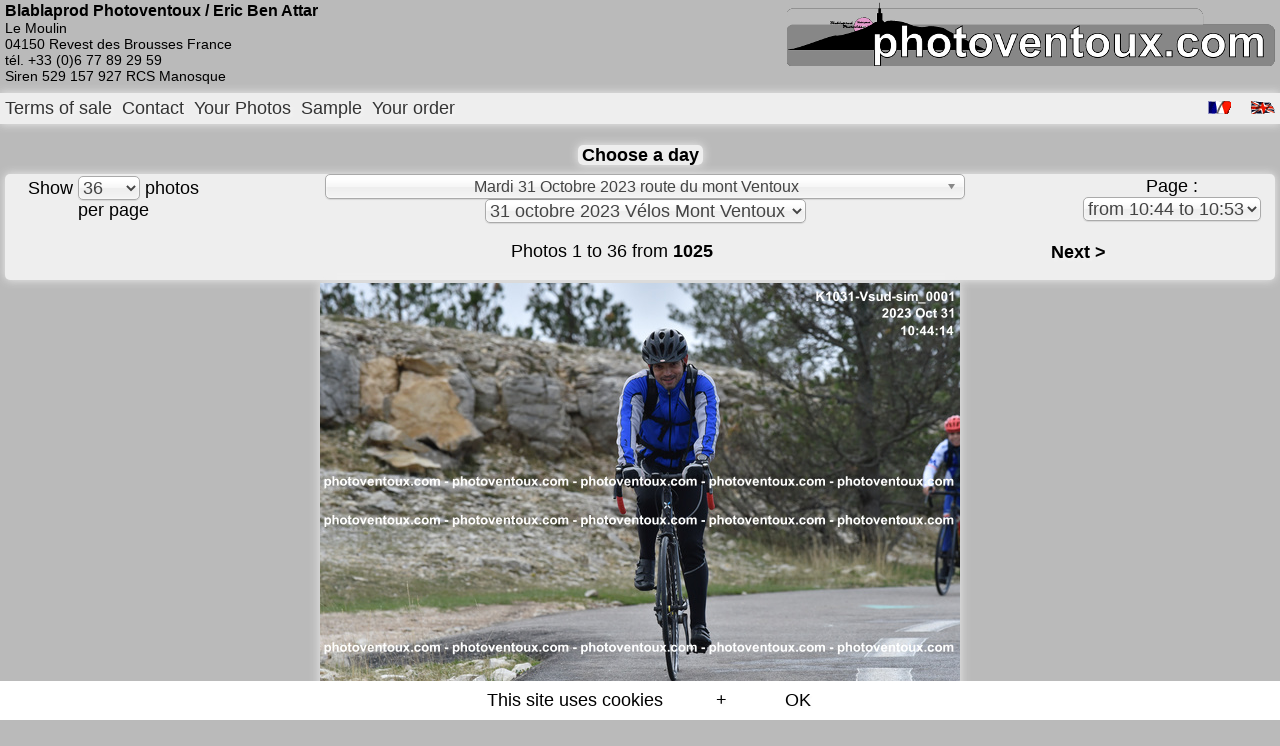

--- FILE ---
content_type: text/html; charset=UTF-8
request_url: https://photoventoux.com/en/photos/20231031-ventoux/2/
body_size: 84717
content:
<!DOCTYPE html>
<html lang="en" dir="ltr">
<head>
<meta charset="UTF-8"/>
<meta name="viewport" content="width=device-width, initial-scale=1"/>
<title>photoventoux  - Welcome</title>
<link rel="shortcut icon" type="image/x-icon" href="/favicon.ico" />
<link rel="stylesheet" media="screen and (max-width: 720px)" href="/css/knacss.css" type="text/css" />
<link rel="stylesheet" href="/css/styles.css?v=20220403" type="text/css" />
<link rel="stylesheet" media="screen and (max-width: 720px)" href="/css/stymo.css?v=202106" type="text/css" />
<link rel="stylesheet" href="/css/imprim_blabla.css" type="text/css"  media="print"/>
<script src="/js/public.js"></script><link rel="stylesheet" type="text/css" href="/css/chosen.min.css"/><script src="/js/jquery-3.7.1.min.js"></script><script src="/js/chosen/chosen.jquery.min.js"></script></head><body><header><div id="logoPrinc"><a href="/" class="image"><img src="/img/photoventoux.png" alt="logo Back to index" title="Back to index" /></a></div><div class="adresse" id="adresseHaut"><span class="Blalog">Blablaprod Photoventoux / Eric Ben Attar</span><span class="Blaad">Le Moulin<br />04150 Revest des Brousses France<br />tél. +33 (0)6 77 89 29 59<br />Siren 529 157 927 RCS Manosque</span></div><nav><ul id="menu"><li><a href="/conditions/20231031-ventoux/2//" class="menu">Terms&nbsp;of&nbsp;sale</a></li><li><a href="/contact/20231031-ventoux/2//" class="menu">Contact</a></li><li><a href="/photos/20231031-ventoux/2//" class="menu">Your&nbsp;Photos</a></li><li><a href="/exemples/20231031-ventoux/2//" class="menu">Sample</a></li><li><span class="panier"><a href="/commande/20231031-ventoux/2//" class="menu">Your&nbsp;order <span class="nbphotbandeau"></span></a></span></li><li class="langues"><a href="/fr/photos/20231031-ventoux/2//" class="image">
		<img src="/img/dra_fr.png" alt="Version française" title="Version française" /></a><a href="/en/photos/20231031-ventoux/2//" class="image"><img src="/img/dra_en.png" alt="English version" title="English version" /></a></li></ul></nav></header><div id="acre"></div><main class="photos"><div class="titre"><label for="evenement1" class="choix">Choose a day</label></div><nav class="barrenavig"><form class="titrephoto" name="nbaffich1" action="/photos.html" method="get"><div class="navigform"><span>Show <select name="pas" onchange="soumettreNbAff('nbaffich1');"><option value="12">12</option><option value="24">24</option><option value="36" selected="selected">36</option><option value="48">48</option><option value="60">60</option><option value="72">72</option><option value="84">84</option><option value="96">96</option><option value="108">108</option><option value="120">120</option><option value="132">132</option><option value="144">144</option><option value="156">156</option><option value="168">168</option><option value="180">180</option><option value="192">192</option><option value="204">204</option><option value="216">216</option><option value="228">228</option><option value="240">240</option><option value="252">252</option><option value="264">264</option><option value="276">276</option><option value="288">288</option><option value="300">300</option><option value="312">312</option><option value="324">324</option><option value="336">336</option><option value="348">348</option><option value="360">360</option><option value="372">372</option><option value="384">384</option><option value="396">396</option><option value="408">408</option><option value="420">420</option><option value="432">432</option><option value="444">444</option><option value="456">456</option><option value="468">468</option><option value="480">480</option><option value="492">492</option><option value="504">504</option><option value="516">516</option><option value="528">528</option><option value="540">540</option><option value="552">552</option><option value="564">564</option><option value="576">576</option><option value="588">588</option><option value="600">600</option><option value="612">612</option><option value="624">624</option><option value="636">636</option><option value="648">648</option><option value="660">660</option><option value="672">672</option><option value="684">684</option><option value="696">696</option><option value="708">708</option><option value="720">720</option><option value="732">732</option><option value="744">744</option><option value="756">756</option><option value="768">768</option><option value="780">780</option><option value="792">792</option><option value="804">804</option><option value="816">816</option><option value="828">828</option><option value="840">840</option><option value="852">852</option><option value="864">864</option><option value="876">876</option><option value="888">888</option><option value="900">900</option><option value="912">912</option><option value="924">924</option><option value="936">936</option><option value="948">948</option><option value="960">960</option><option value="972">972</option><option value="984">984</option><option value="996">996</option><option value="1008">1008</option><option value="1020">1020</option><option value="1025">1025</option>
</select>  photos per&nbsp;page</span><span><select name="evenement" id="evenement1" class="chosen-select" onchange="changeList('nbaffich1', listeeven, 1);"><option value="">Choose a day</option><option value="20251113-ventoux">Jeudi 13 Novembre 2025 route du Mont Ventoux</option><option value="20251109-ventoux">Dimanche 09 Novembre 2025 route du Mont Ventoux</option><option value="20251108-ventoux">Samedi 08 Novembre 2025 route du Mont Ventoux</option><option value="20251105-ventoux">Mercredi 05 Novembre 2025 route du Mont Ventoux</option><option value="20251104-ventoux">Mardi 04 Novembre 2025 route du Mont Ventoux</option><option value="20251030-ventoux">Jeudi 30 Octobre 2025 route du Mont Ventoux</option><option value="20251028-ventoux">Mardi 28 Octobre 2025 route du Mont Ventoux</option><option value="20251025-ventoux">Samedi 25 Octobre 2025 route du Mont Ventoux</option><option value="20251021-ventoux">Mardi 21 Octobre 2025 route du Mont Ventoux</option><option value="20251018-ventoux">Samedi 18 Octobre 2025 route du Mont Ventoux</option><option value="20251017-ventoux">Vendredi 17 Octobre 2025 route du Mont Ventoux</option><option value="20251016-ventoux">Jeudi 16 Octobre 2025 route du Mont Ventoux</option><option value="20251015-ventoux">Mercredi 15 Octobre 2025 route du Mont Ventoux</option><option value="20251014-ventoux">Mardi 14 Octobre 2025 route du Mont Ventoux</option><option value="20251013-ventoux">Lundi 13 Octobre 2025 route du Mont Ventoux</option><option value="20251012-ventoux">Dimanche 12 Octobre 2025 route du Mont Ventoux</option><option value="20251011-ventoux">Samedi 11 Octobre 2025 route du Mont Ventoux</option><option value="20251010-ventoux">Vendredi 10 Octobre 2025 route du Mont Ventoux</option><option value="20251009-ventoux">Jeudi 09 Octobre 2025 route du Mont Ventoux</option><option value="20251008-ventoux">Mercredi 08 Octobre 2025 route du Mont Ventoux</option><option value="20251007-ventoux">Mardi 07 Octobre 2025 route du Mont Ventoux</option><option value="20251004-ventoux">Samedi 04 Octobre 2025 route du Mont Ventoux</option><option value="20251003-ventoux">Vendredi 03 Octobre 2025 route du Mont Ventoux</option><option value="20251002-ventoux">Jeudi 02 Octobre 2025 route du Mont Ventoux</option><option value="20251001-ventoux">Mercredi 01 Octobre 2025 route du Mont Ventoux</option><option value="20250930-ventoux">Mardi 30 Septembre 2025 route du Mont Ventoux</option><option value="20250929-ventoux">Lundi 29 Septembre 2025 route du Mont Ventoux</option><option value="20250928-ventoux">Dimanche 28 Septembre 2025 route du Mont Ventoux</option><option value="20250927-ventoux">Samedi 27 Septembre 2025 route du Mont Ventoux</option><option value="20250926-ventoux">Vendredi 26 Septembre 2025 route du Mont Ventoux</option><option value="20250925-ventoux">Jeudi 25 Septembre 2025 route du Mont Ventoux</option><option value="20250924-ventoux">Mercredi 24 Septembre 2025 route du Mont Ventoux</option><option value="20250923-ventoux">Mardi 23 Septembre 2025 route du Mont Ventoux</option><option value="20250921-ventoux">Dimanche 21 Septembre 2025 route du Mont Ventoux</option><option value="20250920-ventoux">Samedi 20 Septembre 2025 route du Mont Ventoux</option><option value="20250919-ventoux">Vendredi 19 Septembre 2025 route du Mont Ventoux</option><option value="20250919-castellet">Vendredi 19 septembre 2025 route du Castellet</option><option value="20250918-ventoux">Jeudi 18 Septembre 2025 route du Mont Ventoux</option><option value="20250917-ventoux">Mercredi 17 Septembre 2025 route du Mont Ventoux</option><option value="20250916-ventoux">Mardi 16 Septembre 2025 route du Mont Ventoux</option><option value="20250915-ventoux">Lundi 15 Septembre 2025 route du Mont Ventoux</option><option value="20250914-ventoux">Dimanche 14 Septembre 2025 route du Mont Ventoux</option><option value="20250914-castellet">Dimanche 14 septembre 2025, route du Castellet Beausset</option><option value="20250913-ventoux">Samedi 13 Septembre 2025 route du Mont Ventoux</option><option value="20250912-ventoux">Vendredi 12 Septembre 2025 route du Mont Ventoux</option><option value="20250911-ventoux">Jeudi 11 Septembre 2025 route du Mont Ventoux</option><option value="20250910-ventoux">Mercredi 10 Septembre 2025 route du Mont Ventoux</option><option value="20250909-ventoux">Mardi 09 Septembre 2025 route du Mont Ventoux</option><option value="20250908-ventoux">Lundi 08 Septembre 2025 route du Mont Ventoux</option><option value="20250907-ventoux">Dimanche 07 Septembre 2025 route du Mont Ventoux</option><option value="20250907-castellet">Dimanche 07 septembre 2025, route du Castellet Beausset</option><option value="20250906-ventoux">Samedi 06 Septembre 2025 route du Mont Ventoux</option><option value="20250906-castellet">Samedi 06 septembre 2025, route du Castellet Beausset</option><option value="20250905-ventoux">Vendredi 05 Septembre 2025 route du Mont Ventoux</option><option value="20250904-ventoux">Jeudi 04 Septembre 2025 route du Mont Ventoux</option><option value="20250903-ventoux">Mercredi 03 Septembre 2025 route du Mont Ventoux</option><option value="20250902-ventoux">Mardi 02 Septembre 2025 route du Mont Ventoux</option><option value="20250831-ventoux">Dimanche 31 Août 2025 route du Mont Ventoux</option><option value="20250830-ventoux">Samedi 30 Août 2025 route du Mont Ventoux</option><option value="20250830-castellet">samedi 30 août 2025 route du Castellet</option><option value="20250829-ventoux">Vendredi 29 Août 2025 route du Mont Ventoux</option><option value="20250826-ventoux">Mardi 26 Août 2025 route du Mont Ventoux</option><option value="20250825-ventoux">Lundi 25 Août 2025 route du Mont Ventoux</option><option value="20250824-ventoux">Dimanche 24 Août 2025 route du Mont Ventoux</option><option value="20250823-ventoux">Samedi 23 Août 2025 route du Mont Ventoux</option><option value="20250822-ventoux">Vendredi 22 Août 2025 route du Mont Ventoux</option><option value="20250821-ventoux">Jeudi 21 Août 2025 route du Mont Ventoux</option><option value="20250819-ventoux">Mardi 19 Août 2025 route du Mont Ventoux</option><option value="20250818-ventoux">Lundi 18 Août 2025 route du Mont Ventoux</option><option value="20250817-ventoux">Dimanche 17 Août 2025 route du Mont Ventoux</option><option value="20250816-ventoux">Samedi 16 Août 2025 route du Mont Ventoux</option><option value="20250815-ventoux">Vendredi 15 Août 2025 route du Mont Ventoux</option><option value="20250814-ventoux">Jeudi 14 Août 2025 route du Mont Ventoux</option><option value="20250813-ventoux">Mercredi 13 Août 2025 route du Mont Ventoux</option><option value="20250812-ventoux">Mardi 12 Août 2025 route du Mont Ventoux</option><option value="20250811-ventoux">Lundi 11 Août 2025 route du Mont Ventoux</option><option value="20250810-ventoux">Dimanche 10 Août 2025 route du Mont Ventoux</option><option value="20250809-ventoux">Samedi 09 Août 2025 route du Mont Ventoux</option><option value="20250808-ventoux">Vendredi 08 Août 2025 route du Mont Ventoux</option><option value="20250807-ventoux">Jeudi 07 Août 2025 route du Mont Ventoux</option><option value="20250806-ventoux">Mercredi 06 Août 2025 route du Mont Ventoux</option><option value="20250805-ventoux">Mardi 05 Août 2025 route du Mont Ventoux</option><option value="20250804-ventoux">Lundi 04 Août 2025 route du Mont Ventoux</option><option value="20250803-ventoux">Dimanche 03 Août 2025 route du Mont Ventoux</option><option value="20250802-ventoux">Samedi 02 Août 2025 route du Mont Ventoux</option><option value="20250801-ventoux">Vendredi 01 Août 2025 route du Mont Ventoux</option><option value="20250731-ventoux">Jeudi 31 Juillet 2025 route du Mont Ventoux</option><option value="20250730-ventoux">Mercredi 30 Juillet 2025 route du Mont Ventoux</option><option value="20250729-ventoux">Mardi 29 Juillet 2025 route du Mont Ventoux</option><option value="20250727-ventoux">Dimanche 27 Juillet 2025 route du Mont Ventoux</option><option value="20250726-ventoux">Samedi 26 Juillet 2025 route du Mont Ventoux</option><option value="20250725-ventoux">Vendredi 25 Juillet 2025 route du Mont Ventoux</option><option value="20250724-ventoux">Jeudi 24 Juillet 2025 route du Mont Ventoux</option><option value="20250723-ventoux">Mercredi 23 Juillet 2025 route du Mont Ventoux</option><option value="20250721-ventoux">Lundi 21 Juillet 2025 route du Mont Ventoux</option><option value="20250720-ventoux">Dimanche 20 Juillet 2025 route du Mont Ventoux</option><option value="20250719-ventoux">Samedi 19 Juillet 2025 route du Mont Ventoux</option><option value="20250718-ventoux">Vendredi 18 Juillet 2025 route du Mont Ventoux</option><option value="20250717-ventoux">Jeudi 17 Juillet 2025 route du Mont Ventoux</option><option value="20250716-ventoux">Mercredi 16 Juillet 2025 route du Mont Ventoux</option><option value="20250715-ventoux">Mardi 15 Juillet 2025 route du Mont Ventoux</option><option value="20250714-ventoux">Lundi 14 Juillet 2025 route du Mont Ventoux</option><option value="20250713-ventoux">Dimanche 13 Juillet 2025 route du Mont Ventoux</option><option value="20250712-ventoux">Samedi 12 Juillet 2025 route du Mont Ventoux</option><option value="20250711-ventoux">Vendredi 11 Juillet 2025 route du Mont Ventoux</option><option value="20250710-ventoux">Jeudi 10 Juillet 2025 route du Mont Ventoux</option><option value="20250709-ventoux">Mercredi 09 Juillet 2025 route du Mont Ventoux</option><option value="20250708-ventoux">Mardi 08 Juillet 2024 route du Mont Ventoux</option><option value="20250707-ventoux">Lundi 07 Juillet 2024 route du Mont Ventoux</option><option value="20250706-ventoux">Dimanche 06 Juillet 2024 route du Mont Ventoux</option><option value="20250705-ventoux">Samedi 05 Juillet 2025 route du Mont Ventoux</option><option value="20250704-ventoux">Vendredi 04 Juillet 2025 route du Mont Ventoux</option><option value="20250703-ventoux">Jeudi 03 Juillet 2025 route du Mont Ventoux</option><option value="20250702-ventoux">Mercredi 02 Juillet 2025 route du Mont Ventoux</option><option value="20250701-ventoux">Mardi 01 Juillet 2025 route du Mont Ventoux</option><option value="20250630-ventoux">Lundi 30 Juin 2025 route du Mont Ventoux</option><option value="20250629-ventoux">Dimanche 29 Juin 2025 route du Mont Ventoux</option><option value="20250628-ventoux">Samedi 28 Juin 2025 route du Mont Ventoux</option><option value="20250627-ventoux">Vendredi 27 Juin 2025 route du Mont Ventoux</option><option value="20250626-ventoux">Jeudi 26 Juin 2025 route du Mont Ventoux</option><option value="20250625-ventoux">Mercredi 25 Juin 2025 route du Mont Ventoux</option><option value="20250624-ventoux">Mardi 24 Juin 2025 route du Mont Ventoux</option><option value="20250623-ventoux">Lundi 23 Juin 2025 route du Mont Ventoux</option><option value="20250622-ventoux">Dimanche 22 Juin 2025 route du Mont Ventoux</option><option value="20250621-ventoux">Samedi 21 Juin 2025 route du Mont Ventoux</option><option value="20250620-ventoux">Vendredi 20 Juin 2025 route du Mont Ventoux</option><option value="20250619-ventoux">Jeudi 19 Juin 2025 route du Mont Ventoux</option><option value="20250618-ventoux">Mercredi 18 Juin 2025 route du Mont Ventoux</option><option value="20250617-ventoux">Mardi 17 Juin 2025 route du Mont Ventoux</option><option value="20250616-ventoux">Lundi 16 Juin 2025 route du Mont Ventoux</option><option value="20250615-ventoux">Dimanche 15 Juin 2025 route du Mont Ventoux</option><option value="20250614-ventoux">Samedi 14 Juin 2025 route du Mont Ventoux</option><option value="20250613-ventoux">Vendredi 13 Juin 2025 route du Mont Ventoux</option><option value="20250612-ventoux">Jeudi 12 Juin 2025 route du Mont Ventoux</option><option value="20250611-ventoux">Mercredi 11 Juin 2025 route du Mont Ventoux</option><option value="20250610-ventoux">Mardi 10 Juin 2025 route du Mont Ventoux</option><option value="20250609-ventoux">Lundi 09 Juin 2025 route du Mont Ventoux</option><option value="20250608-ventoux">Dimanche 08 Juin 2025 route du Mont Ventoux</option><option value="20250607-ventoux">Samedi 07 Juin 2025 route du Mont Ventoux</option><option value="20250606-ventoux">Vendredi 06 Juin 2025 route du Mont Ventoux</option><option value="20250605-ventoux">Jeudi 05 Juin 2025 route du Mont Ventoux</option><option value="20250603-ventoux">Mardi 03 Juin 2025 route du Mont Ventoux</option><option value="20250602-ventoux">Lundi 02 Juin 2025 route du Mont Ventoux</option><option value="20250601-ventoux">Dimanche 01 Juin 2025 route du Mont Ventoux</option><option value="20250531-ventoux">Samedi 31 Mai 2025 route du Mont Ventoux</option><option value="20250530-ventoux">Vendredi 30 Mai 2025 route du Mont Ventoux</option><option value="20250529-ventoux">Jeudi 29 Mai 2025 route du Mont Ventoux</option><option value="20250528-ventoux">Mercredi 28 Mai 2025 route du Mont Ventoux</option><option value="20250527-ventoux">Mardi 27 Mai 2025 route du Mont Ventoux</option><option value="20250526-ventoux">Lundi 26 Mai 2025 route du Mont Ventoux</option><option value="20250525-ventoux">Dimanche 25 Mai 2025 route du Mont Ventoux</option><option value="20250525-castellet">Dimanche 25 mai 2025 route du Castellet</option><option value="20250524-ventoux">Samedi 24 Mai 2025 route du Mont Ventoux</option><option value="20250523-ventoux">Vendredi 23 Mai 2025 route du Mont Ventoux</option><option value="20250522-ventoux">Jeudi 22 Mai 2025 route du Mont Ventoux</option><option value="20250521-ventoux">Mercredi 21 Mai 2025 route du Mont Ventoux</option><option value="20250519-ventoux">Lundi 19 Mai 2025 route du Mont Ventoux</option><option value="20250518-ventoux">Dimanche 18 Mai 2025 route du Mont Ventoux</option><option value="20250518-castellet">Dimanche 18 mai 2025 route du Castellet</option><option value="20250517-ventoux">Samedi 17 Mai 2025 route du Mont Ventoux</option><option value="20250517-castellet">Samedi 17 mai 2025 route du CASTELLET</option><option value="20250516-ventoux">Vendredi 16 Mai 2025 route du Mont Ventoux</option><option value="20250515-ventoux">Jeudi 15 Mai 2025 route du Mont Ventoux</option><option value="20250514-ventoux">Mercredi 14 Mai 2025 route du Mont Ventoux</option><option value="20250513-ventoux">Mardi 13 Mai 2025 route du Mont Ventoux</option><option value="20250512-ventoux">Lundi 12 Mai 2025 route du Mont Ventoux</option><option value="20250511-ventoux">Dimanche 11 Mai 2025 route du Mont Ventoux</option><option value="20250510-ventoux">Samedi 10 Mai 2025 route du Mont Ventoux</option><option value="20250509-ventoux">Vendredi 09 Mai 2025 route du Mont Ventoux</option><option value="20250508-ventoux">Jeudi 08 mai route du Mont Ventoux</option><option value="20250507-ventoux">Mercredi 07 Mai 2025 route du Mont Ventoux</option><option value="20250506-ventoux">Mardi 06 Mai 2025 route du Mont Ventoux</option><option value="20250505-ventoux">Lundi 05 Mai 2025 route du Mont Ventoux</option><option value="20250504-ventoux">Dimanche 04 Mai 2025 route du Mont Ventoux</option><option value="20250503-ventoux">Samedi 03 Mai 2025 route du Mont Ventoux</option><option value="20250502-ventoux">Vendredi 02 Mai 2025 route du Mont Ventoux</option><option value="20250501-ventoux">Jeudi 01 Mai 2025 route du Mont Ventoux</option><option value="20250430-ventoux">Mercredi 30 Avril 2025 route du Mont Ventoux</option><option value="20250429-ventoux">Mardi 29 Avril 2025 route du Mont Ventoux</option><option value="20250428-Ventoux-3km">Lundi 28 avril 2025 route du Mont Ventoux 3km</option><option value="20250427-ventoux">Dimanche 27 Avril 2025 route du Mont Ventoux</option><option value="20250426-ventoux">Samedi 26 Avril 2025 route du Mont Ventoux</option><option value="20250425-ventoux">Vendredi 25 Avril 2025 route du Mont Ventoux</option><option value="20250424-ventoux">Jeudi 24 avril 2025 route du Mont Ventoux</option><option value="20250423-ventoux">Mercredi 23 Avril 2025 route du Mont Ventoux</option><option value="20250422-Ventoux">Mardi 22 avril 2025 route du Ventoux</option><option value="20250421-ventoux">Lundi 21 Avril 2025 route du Mont Ventoux</option><option value="20250420-ventoux">Dimanche 20 Avril 2025 route du Mont Ventoux</option><option value="20250419-ventoux">Samedi 19 Avril 2025 route du Mont Ventoux</option><option value="20250418-ventoux">Vendredi 18 Avril 2025 route du Mont Ventoux</option><option value="20250412-ventoux">Samedi 12 Avril 2025 route du Mont Ventoux</option><option value="20250412-nesque">Samedi 12 avril 2025 Gorges de la Nesque</option><option value="20250411-ventoux">Vendredi 11 Avril 2025 route du Mont Ventoux</option><option value="20250410-ventoux">Jeudi 10 Avril 2025 route du Mont Ventoux</option><option value="20250409-ventoux">Mercredi 09 Avril 2025 route du Mont Ventoux</option><option value="20250408-ventoux">Mardi 08 Avril 2025 route du Mont Ventoux</option><option value="20250406-ventoux">Dimanche 06 Avril 2025 route du Mont Ventoux</option><option value="20250405-ventouxsud">05 avril 2025 route du Mont Ventoux</option><option value="20241116-Ventoux">Samedi 16 Novembre 2024 route du Mont Ventoux</option><option value="20241111-Ventoux">Lundi 11 Novembre 2024 route du Mont Ventoux</option><option value="20241110-Ventoux">Dimanche 10 Novembre 2024 route du Mont Ventoux</option><option value="20241106-Ventoux">Mercredi 06 Novembre 2024 route du Mont Ventoux</option><option value="20241104-Ventoux">Lundi 04 Novembre 2024 route du Mont Ventoux</option><option value="20241103-Ventoux">Dimanche 03 Novembre 2024 route du Mont Ventoux</option><option value="20241102-Ventoux">Samedi 02 Novembre 2024 route du Mont Ventoux</option><option value="20241101-Ventoux">Vendredi 01 Novembre 2024 route du Mont Ventoux</option><option value="20241031-Ventoux">Jeudi 31 Octobre 2024 route du Mont Ventoux</option><option value="20241030-Ventoux">Mercredi 30 Octobre 2024 route du Mont Ventoux</option><option value="20241029-Ventoux">Mardi 29 Octobre 2024 route du Mont Ventoux</option><option value="20241028-ventoux">Lundi 28 Octobre 2024 route du Mont Ventoux</option><option value="20241023-Ventoux">Mercredi 23 Octobre 2024 route du Mont Ventoux</option><option value="20241022-ventoux">Mardi 22 Octobre 2024 route du Mont Ventoux</option><option value="20241021-ventoux">Lundi 21 Octobre 2024 route du Mont Ventoux</option><option value="20241020-Ventoux">Dimanche 20 Octobre 2024 route du Mont Ventoux</option><option value="20241019-ventoux">Samedi 19 Octobre 2024 route du Mont Ventoux</option><option value="20241011-Ventoux">Vendredi 11 Octobre 2024 route du Mont Ventoux</option><option value="20241005-Ventoux">Samedi 05 Octobre 2024 route du Mont Ventoux</option><option value="20241003-Ventoux">Jeudi 03 Octobre 2024 route du Mont Ventoux</option><option value="20241002-ventoux">Mercredi 02 Octobre 2024 route du Mont Ventoux</option><option value="20241001-Ventoux">Mardi 01 Octobre 2024 route du Mont Ventoux</option><option value="20240930-ventoux">Lundi 30 Septembre 2024 route du Mont Ventoux</option><option value="20240929-Ventoux">Dimanche 29 Septembre 2024 route du Mont Ventoux</option><option value="20240928-Ventoux">Samedi 28 Septembre 2024 route du Mont Ventoux</option><option value="20240927-ventoux">Vendredi  27 Septembre 2024 route du Mont Ventoux</option><option value="20240925-Ventoux">Mercredi 25 Septembre 2024 route du Mont Ventoux</option><option value="20240924-Ventoux">Mardi 24 Septembre 2024 route du Mont Ventoux</option><option value="20240923-Ventoux">Lundi 23 Septembre 2024 route du Mont Ventoux</option><option value="20240922-Ventoux">Dimanche 22 Septembre 2024 route du Mont Ventoux</option><option value="20240921-Ventoux">Samedi 21 Septembre 2024 route du Mont Ventoux</option><option value="20240920-Ventoux">Vendredi 20 Septembre 2024 route du Mont Ventoux</option><option value="20240919-Ventoux">Jeudi 19 Septembre 2024 route du Mont Ventoux</option><option value="20240918-Ventoux">Mercredi 18 Septembre 2024 route du Mont Ventoux</option><option value="20240917-Ventoux">Mardi 17 Septembre 2024 route du Mont Ventoux</option><option value="20240916-ventoux">Lundi 16 Septembre 2024 route du Mont Ventoux</option><option value="20240915-Ventoux">Dimanche 15 Septembre 2024 route du Mont Ventoux</option><option value="20240914-ventoux">Samedi 14 Septembre 2024 route du Mont Ventoux</option><option value="20240911-Ventoux">Mercredi 11 Septembre 2024 route du Mont Ventoux</option><option value="20240910-ventoux">Mardi 10 Septembre 2024 route du Mont Ventoux</option><option value="20240909-Ventoux">Lundi 09 Septembre 2024 route du Mont Ventoux</option><option value="20240907-Ventoux">Samedi 07 Septembre 2024 route du Mont Ventoux</option><option value="20240906-Ventoux">Vendredi 06 Septembre 2024 route du Mont Ventoux</option><option value="20240905-Ventoux">Jeudi 05 Septembre 2024 route du Mont Ventoux</option><option value="20240904-Ventoux">Mercredi 04 Septembre 2024 route du Mont Ventoux</option><option value="20240903-Ventoux">Mardi 03 Septembre 2024 route du Mont Ventoux</option><option value="20240902-Ventoux">Lundi 02 Septembre 2024 route du Mont Ventoux</option><option value="20240901-Ventoux">Dimanche 01 Septembre 2024 route du Mont Ventoux</option><option value="20240831-ventoux">Samedi 31 Août 2024 route du Mont Ventoux</option><option value="20240830-ventoux">Vendredi 30 aout 2024 route du Mont Ventoux</option><option value="20240829-ventoux">Jeudi 29 aout 2024 route du Mont Ventoux</option><option value="20240828-ventoux">Mercredi 28 Aout 2024 route du Mont Ventoux</option><option value="20240827-Ventoux">Mardi 27 Août 2024 route du Mont Ventoux</option><option value="20240826-Ventoux">Lundi 26 Août 2024 route du Mont Ventoux</option><option value="20240825-Ventoux">Dimanche 25 Août 2024 route du Mont Ventoux</option><option value="20240824-Ventoux">Samedi 24 Août 2024 route du Mont Ventoux</option><option value="20240823-ventoux">Vendredi 23 Aout 2024 route du Mont Ventoux</option><option value="20240822-Ventoux">Jeudi 22 Août 2024 route du Mont Ventoux</option><option value="20240821-ventoux">Mercredi 21 aout 2024 route du Mont Ventoux</option><option value="20240820-Ventoux">Mardi 20 Août 2024 route du Mont Ventoux</option><option value="20240819-Ventoux">Lundi 19 Août 2024 route du Mont Ventoux</option><option value="20240818-Ventoux">Dimanche 18 Août 2024 route du Mont Ventoux</option><option value="20240817-Ventoux">Samedi 17 Août 2024 route du Mont Ventoux</option><option value="20240816-Ventoux">Vendredi 16 Août 2024 route du Mont Ventoux</option><option value="20240815-Ventoux">Jeudi 15 Août 2024 route du Mont Ventoux</option><option value="20240814-Ventoux">Mercredi 14 Août 2024 route du Mont Ventoux</option><option value="20240813-Ventoux">Mardi 13 Août 2024 route du Mont Ventoux</option><option value="20240812-Ventoux">Lundi 12 Août 2024 route du Mont Ventoux</option><option value="20240811-V3-sud">Dimanche 11 août 2024 route du Mont Ventoux SUD</option><option value="20240810-Ventoux">Samedi 10 Août 2024 route du Mont Ventoux</option><option value="20240809-Ventoux">Vendredi 09 Août 2024 route du Mont Ventoux</option><option value="20240808-Ventoux">Jeudi 08 Août 2024 route du Mont Ventoux</option><option value="20240807-Ventoux">Mercredi 07 Août 2024 route du Mont Ventoux</option><option value="20240806-Ventoux">Mardi 06 Août 2024 route du Mont Ventoux</option><option value="20240805-Ventoux">Lundi 05 août 2024 route du Mont Ventoux</option><option value="20240804-Ventoux">Dimanche 04 Août 2024 route du Mont Ventoux</option><option value="20240803-Ventoux">Samedi 03 août 2024 route du Mont Ventoux</option><option value="20240802-Ventoux">Vendredi 02 août 2024 route du Mont Ventoux</option><option value="20240801-Ventoux">Jeudi 01 août 2024 route du Mont Ventoux</option><option value="20240731-ventoux">Mercredi 31 juillet 2024 route du Mont Ventoux</option><option value="20240730-Ventoux">Mardi 30 Juillet 2024 route du Mont Ventoux</option><option value="20240729-Ventoux">Lundi 29 Juillet 2024 route du Mont Ventoux</option><option value="20240728-Ventoux">Dimanche 28 Juillet 2024 route du Mont Ventoux</option><option value="20240727-Ventoux">Samedi 27 Juillet 2024 route du Mont Ventoux</option><option value="20240726-Ventoux">Vendredi 26 Juillet 2024 route du Mont Ventoux</option><option value="20240725-Ventoux">Jeudi 25 Juillet 2024 route du Mont Ventoux</option><option value="20240724-Ventoux">Mercredi 24 Juillet 2024 route du Mont Ventoux</option><option value="20240723-Ventoux">Mardi 23 Juillet 2024 route du Mont Ventoux</option><option value="20240722-Ventoux">Lundi 22 Juillet 2024 route du Mont Ventoux</option><option value="20240720-Ventoux">Samedi 20 Juillet 2024 route du Mont Ventoux</option><option value="20240719-ventoux">Vendredi 19 Juillet 2024 route du Mont Ventoux</option><option value="20240718-ventoux">Jeudi 18 Juillet 2024 route du Mont Ventoux</option><option value="20240717-ventoux">Mercredi 17 Juillet 2024 route du Mont Ventoux</option><option value="20240716-ventoux">Mardi 16 Juillet 2024 route du Mont Ventoux</option><option value="20240715-Ventoux">Lundi 15 Juillet 2024 route du Mont Ventoux</option><option value="20240714-Ventoux">Dimanche 14 Juillet 2024 route du Mont Ventoux</option><option value="20240713-Ventoux">Samedi 13 Juillet 2024 route du Mont Ventoux</option><option value="20240712-ventoux">Vendredi 12 Juillet 2024 route du Mont Ventoux</option><option value="20240711-Ventoux">Jeudi 11 Juillet 2024 route du Mont Ventoux</option><option value="20240710-Ventoux">Mercredi 10 Juillet 2024 route du Mont Ventoux</option><option value="20240709-Ventoux">Mardi 09 Juillet 2024 route du Mont Ventoux</option><option value="20240708-Ventoux">Lundi 08 Juillet 2024 route du Mont Ventoux</option><option value="20240707-Ventoux">Dimanche 07 Juillet 2024 route du Mont Ventoux</option><option value="20240706-Ventoux">Samedi 06 Juillet 2024 route du Mont Ventoux</option><option value="20240705-Ventoux">Vendredi 05 Juillet 2024 route du Mont Ventoux</option><option value="20240704-Ventoux">Jeudi 04 Juillet 2024 route du Mont Ventoux</option><option value="20240703-Ventoux">Mercredi 03 Juillet 2024 route du Mont Ventoux</option><option value="20240702-ventoux">Mardi 02 juillet 2024 route du Mont Ventoux</option><option value="20240701-Ventoux">Lundi 01 Juillet 2024 route du Mont Ventoux</option><option value="20240630-Ventoux">Dimanche 30 juin 2024 route du Mont Ventoux</option><option value="20240628-Ventoux">Vendredi 28 juin 2024 route du Mont Ventoux</option><option value="20240627-Ventoux">Jeudi 27 juin 2024 route du Mont Ventoux</option><option value="20240626-ventoux">Mercredi 26 juin 2024 route du Mont Ventoux</option><option value="20240625-Ventoux">Mardi 25 juin 2024 route du Mont Ventoux</option><option value="20240624-Ventoux">Lundi 24 juin 2024 route du Mont Ventoux</option><option value="20240623-Ventoux">Dimanche 23 juin 2024 route du Mont Ventoux</option><option value="20240622-Ventoux">Samedi 22 juin 2024 route du Mont Ventoux</option><option value="20240621-Ventoux">Vendredi 21 juin 2024 route du Mont Ventoux</option><option value="20240619-Ventoux">Mercredi 19 juin 2024 route du Mont Ventoux</option><option value="20240618-Ventoux">Mardi 18 juin 2024 route du Mont Ventoux</option><option value="20240617-ventoux">Lundi 17 juin 2024 route du Mont Ventoux</option><option value="20240616-Ventoux">Dimanche 16 juin 2024 route du Mont Ventoux</option><option value="20240615-V3">Samedi 15 juin 2024 Mont Ventoux Sud 3km</option><option value="20240614-Ventoux">Vendredi 14 juin 2024 route du Mont Ventoux</option><option value="20240613-Ventoux">Jeudi 13 juin 2024 route du Mont Ventoux</option><option value="20240612-ventoux">Mercredi 12 juin 2024 route du Ventoux</option><option value="20240611-Ventoux">Mardi 11 juin 2024 route du Mont Ventoux</option><option value="20240610-Ventoux">Lundi 10 juin 2024 route du Mont Ventoux</option><option value="20240609-Ventoux">Dimanche 09 juin 2024 route du Mont Ventoux</option><option value="20240608-Ventoux">Samedi 08 juin 2024 route du Mont Ventoux</option><option value="20240607-Ventoux">Jeudi 07 juin 2024 route du Mont Ventoux</option><option value="20240606-ventoux">Jeudi 06 juin 2024 route du Mont Ventoux</option><option value="20240605-Ventoux">Mercredi 05 juin 2024 route du Mont Ventoux</option><option value="20240604-Ventoux">Mardi 04 juin 2024 route du Mont Ventoux</option><option value="20240603-Ventoux">Lundi 03 juin 2024 route du Mont Ventoux</option><option value="20240602-Ventoux">Dimanche 02 juin 2024 route du Mont Ventoux</option><option value="20240601-Ventoux">Samedi 01 juin 2024 route du Mont Ventoux</option><option value="20240531-Ventoux">Vendredi 31 mai 2024 route du Mont Ventoux</option><option value="20240530-ventoux">Jeudi 30 Mai 2024 route du Mont Ventoux</option><option value="20240529-Ventoux">Mercredi 29 mai 2024 route du Mont Ventoux</option><option value="20240528-Ventoux">Mardi 28 mai 2024 route du Mont Ventoux</option><option value="20240527-Ventoux">Lundi 27 mai 2024 route du Mont Ventoux</option><option value="20240526-Ventoux">Dimanche 26 mai 2024 route du Mont Ventoux</option><option value="20240525-Ventoux">Samedi 25 mai 2024 route du Mont Ventoux</option><option value="20240524-Ventoux">Vendredi 24 mai 2024 route du Mont Ventoux</option><option value="20240523-Ventoux">Jeudi 23 mai 2024 route du Mont Ventoux</option><option value="20240522-Ventoux">Mercredi 22 mai 2024 route du Mont Ventoux</option><option value="20240521-Ventoux">Mardi 21 mai 2024 route du Mont Ventoux</option><option value="20240520-Ventoux">Lundi 20 mai 2024 route du Mont Ventoux</option><option value="20240519-Ventoux">Dimanche 19 mai 2024 route du Mont Ventoux</option><option value="20240518-ventoux">Samedi 18 mai 2024 route du Mont Ventoux</option><option value="20240517-ventoux">Vendredi 17 mai 2024 route du Mont Ventoux</option><option value="20240513-Ventoux">Lundi 13 mai 2024 route du Mont Ventoux</option><option value="20240512-Ventoux">Dimanche 12 mai 2024 route du Mont Ventoux</option><option value="20240511-Ventoux">Samedi 11 mai 2024 route du Mont Ventoux</option><option value="20240510-Ventoux">Vendredi 10 mai 2024 route du Mont Ventoux</option><option value="20240509-Ventoux">Jeudi 09 mai 2024 route du Mont Ventoux</option><option value="20240508-Ventoux">Mercredi 08 mai 2024 route du Mont Ventoux</option><option value="20240507-Ventoux">Mardi 07 mai 2024 route du Mont Ventoux</option><option value="20240505-ventoux">Dimanche 05 mai 2024 route du Mont Ventoux</option><option value="20240504-ventoux">Samedi 04 mai 2024 route du Mont Ventoux</option><option value="20240503-ventoux">Vendredi 03 Mai 2024 route du Mont Ventoux</option><option value="20240429-ventoux">Lundi 29 avril 2024 route du Mont Ventoux</option><option value="20240425-ventoux">Jeudi 25 avril 2024 route du Mont Ventoux</option><option value="20240421-ventoux">Dimanche 21 avril 2024 route du Mont Ventoux</option><option value="20240419-ventoux">Vendredi 19 Avril 2024 route du Mont Ventoux</option><option value="20240415-ventoux">Lundi 15 avril 2024 route du Mont Ventoux</option><option value="20240414-ventoux">Dimanche 14 avril 2024 route du Mont Ventoux</option><option value="20240413-ventoux">Samedi 13 avril 2024 route du Mont Ventoux</option><option value="20240412-ventoux">Vendredi 12 Avril 2024 route du Mont Ventoux</option><option value="20240411-ventoux">Jeudi 11 Avril 2024 route du Mont Ventoux</option><option value="20240407-ventoux">Dimanche 07 Avril 2024 route du Mont Ventoux</option><option value="20240406-ventoux">Samedi 06 Avril 2024 route du Mont Ventoux</option><option value="20231031-ventoux" selected="selected">Mardi 31 Octobre 2023 route du mont Ventoux</option><option value="20231028-Ventoux">Samedi 28 octobre 2023 route du Mont Ventoux</option><option value="20231027-Ventoux">Vendredi 27 octobre 2023 route du Mont Ventoux</option><option value="20231025-Ventoux">Mercredi 25 octobre 2023 route du Mont Ventoux</option><option value="20231022-Ventoux">Dimanche 22 octobre 2023 route du Mont Ventoux</option><option value="20231021-Ventoux">Samedi 21 octobre 2023 route du Mont Ventoux</option><option value="20231015-Ventoux">Dimanche 15 octobre 2023 route du Mont Ventoux</option><option value="20231014-Ventoux">Samedi 14 octobre 2023 route du Mont Ventoux</option><option value="20231013-ventoux">Vendredi 13 Octobre 2023 route du Mont Ventoux</option><option value="20231012-Ventoux">Jeudi 12 octobre 2023 route du Mont Ventoux</option><option value="20231011-ventoux">Mercredi 11 Octobre  2023 route du Mont Ventoux</option><option value="20231010-Ventoux">Mardi 10 octobre 2023 route du Mont Ventoux</option><option value="20231009-Ventoux">Lundi 09 octobre 2023 route du Mont Ventoux</option><option value="20231008-Ventoux">Dimanche 08 octobre 2023 route du Mont Ventoux</option><option value="20231007-Ventoux">Samedi 07 octobre 2023 route du Mont Ventoux</option><option value="20231006-ventoux">Vendredi 06 Octobre 2023 route du Mont Ventoux</option><option value="20231005-ventoux">Jeudi 05 Octobre 2023 route du Mont Ventoux</option><option value="20231004-Ventoux">Mercredi 04 octobre 2023 route du Mont Ventoux</option><option value="20231003-Ventoux">Mardi 03 octobre 2023 route du Mont Ventoux</option><option value="20231002-Ventoux">Lundi 02 octobre 2023 route du Mont Ventoux</option><option value="20231001-Ventoux">Dimanche 01 octobre 2023 route du Mont Ventoux</option><option value="20230930-Ventoux">Samedi 30 septembre 2023 route du Mont Ventoux</option><option value="20230929-Ventoux">Vendredi 29 septembre 2023 route du Mont Ventoux</option><option value="20230928-Ventoux">Jeudi 28 septembre 2023 route du Mont Ventoux</option><option value="20230927-Ventoux">Mercredi 27 septembre 2023 route du Mont Ventoux</option><option value="20230926-Ventoux">Mardi 26 septembre 2023 route du Mont Ventoux</option><option value="20230925-Ventoux">Lundi 25 septembre 2023 route du Mont Ventoux</option><option value="20230924-Ventoux">Dimanche 24 septembre 2023 route du Mont Ventoux</option><option value="20230923-Ventoux">Samedi 23 septembre 2023 route du Mont Ventoux</option><option value="20230922-Ventoux">Vendredi 22 septembre 2023 route du Mont Ventoux</option><option value="20230920-ventoux">Mercredi 20 Septembre 2023 route du Mont Ventoux</option><option value="20230919-Ventoux">Mardi 19 septembre 2023 route du Mont Ventoux</option><option value="20230917-Ventoux">Dimanche 17 septembre 2023 route du Mont Ventoux</option><option value="20230916-boldor">Samedi 16 septembre, route du Castellet, Bol d'Or</option><option value="20230915-boldor">Vendredi 15 septembre 2023 Castellet événement Bol d'Or</option><option value="20230914-Boldor">jeudi 14 septembre 2023 Castellet événement Bol d'Or</option><option value="20230912-Ventoux">Mardi 12 septembre 2023 route du Mont Ventoux</option><option value="20230911-Ventoux">Lundi 11 septembre 2023 route du Mont Ventoux</option><option value="20230910-Ventoux">Dimanche 10 septembre 2023 route du Mont Ventoux</option><option value="20230909-Ventoux">Samedi 09 septembre 2023 route du Mont Ventoux</option><option value="20230908-Ventoux">Vendredi 08 septembre 2023 route du Mont Ventoux</option><option value="20230907-Ventoux">Jeudi 07 septembre 2023 route du Mont Ventoux</option><option value="20230906-Ventoux">Mercredi 06 septembre 2023 route du Mont Ventoux</option><option value="20230905-ventoux">Mardi 05 septembre route du Mont Ventoux</option><option value="20230904-Ventoux">Lundi 04 septembre 2023 route du Mont Ventoux</option><option value="20230903-Ventoux">Dimanche 03 septembre 2023 route du Mont Ventoux</option><option value="20230902-Ventoux">Samedi 02 septembre 2023 route du Mont Ventoux</option><option value="20230901-Ventoux">Vendredi 01 septembre 2023 route du Mont Ventoux</option><option value="20230831-Ventoux">Jeudi 31 août 2023 route du Mont Ventoux</option><option value="20230830-Ventoux">Mercredi 30 août 2023 route du Mont Ventoux</option><option value="20230826-Ventoux">Samedi 26 août 2023 route du Mont Ventoux</option><option value="20230825-ventoux">Vendredi  25 aout 2023 route du Mont Ventoux</option><option value="20230824-ventoux">Jeudi 24 aout 2023 route du Mont Ventoux</option><option value="20230823-Ventoux">Mercredi 23 août 2023 route du Mont Ventoux</option><option value="20230822-Ventoux">Mardi 22 août 2023 route du Mont Ventoux</option><option value="20230821-Ventoux">Lundi 21 août 2023 route du Mont Ventoux</option><option value="20230820-Ventoux">Dimanche 20 août 2023 route du Mont Ventoux</option><option value="20230819-Ventoux">Samedi 19 août 2023 route du Mont Ventoux</option><option value="20230818-Ventoux">Vendredi 18 août 2023 route du Mont Ventoux</option><option value="20230817-Ventoux">Jeudi 17 août 2023 route du Mont Ventoux</option><option value="20230816-Ventoux">Mercredi 16 août 2023 route du Mont Ventoux</option><option value="20230815-Ventoux">Mardi 15 août 2023 route du Mont Ventoux</option><option value="20230814-Ventoux">Lundi 14 août 2023 route du Mont Ventoux</option><option value="20230813-ventoux">Dimanche 13 aout 2023 route du Mont Ventoux</option><option value="20230812-Ventoux">Samedi 12 août 2023 route du Mont Ventoux</option><option value="20230811-Ventoux">Vendredi 11 août 2023 route du Mont Ventoux</option><option value="20230810-Ventoux">Jeudi 10 août 2023 route du Mont Ventoux</option><option value="20230809-Ventoux">Mercredi 09 août 2023 route du Mont Ventoux</option><option value="20230808-Ventoux">Mardi 08 août 2023 route du Mont Ventoux</option><option value="20230807-Ventoux">Lundi 07 août 2023 route du Mont Ventoux</option><option value="20230806-Ventoux">Dimanche 06 août 2023 route du Mont Ventoux</option><option value="20230805-Ventoux">Samedi 05 août 2023 route du Mont Ventoux</option><option value="20230804-Ventoux">Vendredi 04 août 2023 route du Mont Ventoux</option><option value="20230803-Ventoux">Jeudi 03 août 2023 route du Mont Ventoux</option><option value="20230802-Ventoux">Mercredi 02 août 2023 route du Mont Ventoux</option><option value="20230801-Ventoux">Mardi 01 août 2023 route du Mont Ventoux</option><option value="20230731-Ventoux">Lundi 31 juillet 2023 route du Mont Ventoux</option><option value="20230730-ventoux">Dimanche 30 juillet 2023 route du Mont Ventoux</option><option value="20230729-Ventoux">Samedi 29 juillet 2023 route du Mont Ventoux</option><option value="20230728-Ventoux">Vendredi 28 juillet 2023 route du Mont Ventoux</option><option value="20230727-Ventoux">Jeudi 27 juillet 2023 route du Mont Ventoux</option><option value="20230726-ventoux">Mercredi 26 juillet 2023 route du Mont Ventoux</option><option value="20230725-Ventoux">Mardi 25 juillet 2023 route du Mont Ventoux</option><option value="20230724-Ventoux">Lundi 24 juillet 2023 route du Mont Ventoux</option><option value="20230723-Ventoux">Dimanche 23 juillet 2023 route du Mont Ventoux</option><option value="20230722-Ventoux">Samedi 22 juillet 2023 route du Mont Ventoux</option><option value="20230721-Ventoux">Vendredi 21 juillet 2023 route du Mont Ventoux</option><option value="20230720-Ventoux">Jeudi 20 juillet 2023 route du Mont Ventoux</option><option value="20230719-ventoux">mercredi 19 juillet 2023 route du Mont Ventoux</option><option value="20230718-Ventoux">Mardi 18 juillet 2023 route du Mont Ventoux</option><option value="20230717-Ventoux">Lundi 17 juillet 2023 route du Mont Ventoux</option><option value="20230716-Ventoux">Dimanche 16 juillet 2023 route du Mont Ventoux</option><option value="20230715-Ventoux">Samedi 15 juillet 2023 route du Mont Ventoux</option><option value="20230714-Ventoux">Vendredi 14 juillet 2023 route du Mont Ventoux</option><option value="20230713-Ventoux">Jeudi 13 juillet 2023 route du Mont Ventoux</option><option value="20230712-Ventoux">Mercredi 12 juillet 2023 route du Mont Ventoux</option><option value="20230711-Ventoux">Mardi 11 juillet 2023 route du Mont Ventoux</option><option value="20230710-Ventoux">Lundi 10 juillet 2023 route du Mont Ventoux</option><option value="20230709-Ventoux">Dimanche 09 juillet 2023 route du Mont Ventoux</option><option value="20230708-Ventoux">Samedi 08 juillet 2023 route du Mont Ventoux</option><option value="20230707-Ventoux">Vendredi 07 juillet 2023 route du Mont Ventoux</option><option value="20230706-Ventoux">Jeudi 06 juillet 2023 route du Mont Ventoux</option><option value="20230705-Ventoux">Mercredi 05 juillet 2023 route du Mont Ventoux</option><option value="20230704-ventoux">Mardi 04 juillet 2023 route du Mont Ventoux</option><option value="20230703-Ventoux">Lundi 03 juillet 2023 route du Mont Ventoux</option><option value="20230702-Ventoux">Dimanche 02 juillet 2023 route du Mont Ventoux</option><option value="20230701-Ventoux">Samedi 01 juillet 2023 route du Mont Ventoux</option><option value="20230629-Ventoux">Jeudi 29 juin 2023 route du Mont Ventoux</option><option value="20230628-ventoux">mercredi 28 mai 2023 route du Mt Ventoux</option><option value="20230627-Ventoux">Mardi 27 juin 2023 route du Mont Ventoux</option><option value="20230626-Ventoux">Lundi 26 juin 2023 route du Mont Ventoux</option><option value="20230625-Ventoux">Dimanche 25 juin 2023 route du Mont Ventoux</option><option value="20230624-Ventoux">Samedi 24 Juin 2023 route du Mont Ventoux</option><option value="20230623-Ventoux">Vendredi 23 juin 2023 route du Mont Ventoux</option><option value="20230622-Ventoux">Jeudi 22 juin 2023 route du Mont Ventoux</option><option value="20230621-Ventoux">Mercredi 21 juin 2023 route du Mont Ventoux</option><option value="20230620-Ventoux">Mardi 20 juin 2023 route du Mont Ventoux</option><option value="20230619-Ventoux">Lundi 19 juin 2023 route du Mont Ventoux</option><option value="20230618-Ventoux">Dimanche 18 juin 2023 route du Mont Ventoux</option><option value="20230617-Ventoux">Samedi 17 juin 2023 route du Mont Ventoux</option><option value="20230616-Ventoux">Vendredi 16 juin 2023 route du Mont Ventoux</option><option value="20230615-Ventoux">Jeudi 15 juin 2023 route du Mont Ventoux</option><option value="20230614-ventoux">Mercredi 14 juin 2023 route du Mont Ventoux</option><option value="20230612-ventoux">Lundi 12 juin 2023 route du Mont Ventoux SUD-3km sommet</option><option value="20230611-castellet">Dimanche 11 juin 2023 route du Castellet</option><option value="20230611-Ventoux">Dimanche 11 juin 2023 route du Mont Ventoux</option><option value="20230610-Ventoux">Samedi 10 juin 2023 route du Mont Ventoux</option><option value="20230609-Ventoux">Vendredi 09 juin 2023 route du Mont Ventoux</option><option value="20230608-Ventoux">Jeudi 08 juin 2023 route du Mont Ventoux</option><option value="20230607-Ventoux">Mercredi 07 juin 2023 route du Mont Ventoux</option><option value="20230606-Ventoux">Mardi 06 juin 2023 route du Mont Ventoux</option><option value="20230605-Ventoux">Lundi 05 juin 2023 route du Mont Ventoux</option><option value="20230604-Ventoux">Dimanche 04 juin 2023 route du Mont Ventoux</option><option value="20230603-Ventoux">Samedi 03 juin 2023 route du Mont Ventoux</option><option value="20230602-Ventoux">Vendredi 02 juin 2023 route du Mont Ventoux</option><option value="20230601-Ventoux">Jeudi 01 juin 2023 route du Mont Ventoux</option><option value="20230531-Ventoux">Mercredi 31 Mai 2023 route du Mont Ventoux</option><option value="20230530-Ventoux">Mardi 30 Mai 2023 route du Mont Ventoux</option><option value="20230529-Ventoux">Lundi 29 Mai 2023 route du Mont Ventoux</option><option value="20230528-Ventoux">Dimanche 28 Mai 2023 route du Mont Ventoux</option><option value="20230527-Ventoux">Samedi 27 Mai 2023 route du Mont Ventoux</option><option value="20230526-Ventoux">Vendredi 26 Mai 2023 route du Mont Ventoux</option><option value="20230524-Ventoux">Mercredi 24 Mai 2023 route du Mont Ventoux</option><option value="20230523-Ventoux">Mardi 23 Mai 2023 route du Mont Ventoux</option><option value="20230522-Ventoux">Lundi 22 Mai 2023 route du Mont Ventoux</option><option value="20230520-ventoux">Samedi 20 mai 2023 route du Mont Ventoux</option><option value="20230519-Ventoux">Vendredi 19 Mai 2023 route du Mont Ventoux</option><option value="20230517-Ventoux">Mercredi 17 Mai 2023 route du Mont Ventoux</option><option value="20230516-Ventoux">Mardi 16 Mai 2023 route du Mont Ventoux</option><option value="20230515-ventoux">Lundi 15 mai 2023 route du Mont Ventoux</option><option value="20230514-Ventoux">Dimanche 14 Mai 2023 route du Mont Ventoux</option><option value="20230513-castellet">Samedi 13 mai 2023 route du Castellet</option><option value="20230513-Ventoux">Samedi 13 Mai 2023 route du Mont Ventoux</option><option value="20230512-ventoux">Vendredi 12 mai 2023 route du Mont Ventoux</option><option value="20230511-Ventoux">Jeudi 11 Mai 2023 route du Mont Ventoux</option><option value="20230510-Ventoux">Mercredi 10 Mai 2023 route du Mont Ventoux</option><option value="20230509-Ventoux">Mardi 09 Mai 2023 route du Mont Ventoux</option><option value="20230508-Ventoux">Lundi 08 Mai 2023 route du Mont Ventoux</option><option value="20230507-castellet">Dimanche 07 mai 2023 route du Castellet</option><option value="20230507-Ventoux">Dimanche 07 Mai 2023 route du Mont Ventoux</option><option value="20230506-castellet">Samedi 06 mai 2023 route du Castellet</option><option value="20230506-Ventoux">Samedi 06 Mai 2023 route du Mont Ventoux</option><option value="20230505-Ventoux">Vendredi 05 Mai 2023 route du Mont Ventoux</option><option value="20230504-Ventoux">Jeudi 04 Mai 2023 route du Mont Ventoux</option><option value="20230503-ventoux">Mercredi 03 mai 2023 route du Mont Ventoux</option><option value="20230502-Ventoux-ok">Mardi 02 mai 2023 route du Ventoux OK</option><option value="20230430-ventoux">Dimanche 30 avril 2023 route du Mont Ventoux</option><option value="20230429-ventoux">Samedi 29 avril 2023 route du Mont Ventoux</option><option value="20230428-ventoux">Vendredi  28 avril 2023 route du Mont Ventoux</option><option value="20230427-ventoux">Jeudi 27 avril 2023 route du Mont Ventoux</option><option value="20230426-ventoux">Mercredi 26 avril 2023 route du Mont Ventoux</option><option value="20230423-ventoux">Dimanche 23 avril 2023 route du Mont Ventoux</option><option value="20230422-ventoux">Samedi 22 avril 2023 route du Mont Ventoux</option><option value="20230422-castellet">Samedi 22 avril 2023 route du Castellet</option><option value="20230420-ventoux">Jeudi 20 avril 2023 route du Mont Ventoux</option><option value="20230419-ventoux">Mercredi 19 avril 2023 route du Mont Ventoux</option><option value="20230418-ventoux">Mardi 18 avril 2023 route du Mont Ventoux</option><option value="20230417-ventoux">Lundi 17 avril 2023 route du Mont Ventoux</option><option value="20230416-castellet">Dimanche 16 avril 2023 route du Castellet</option><option value="20230412-ventoux">Mercredi 12 avril 2023 route du mont ventoux</option><option value="20230411-ventoux">Mardi 11 avril 2023 route du mont Ventoux</option><option value="20230410-ventoux">Lundi 10 avril 2023 route du Mont Ventoux</option><option value="20230409-ventoux">09 avril 2023 route du Mont Ventoux Sud</option><option value="20230408-ventoux">Samedi 08 avril 2023 route du Mont Ventoux Sud</option><option value="20230408-castellet">08 avril 2023 route du Castellet</option><option value="20230407-ventoux">Vendredi 07 avril 2023 route du Mont Ventoux Sud</option><option value="20230326-castellet">26 mars 2023 route du castellet</option><option value="20230318-castellet">18 mars 2023 route du castellet</option><option value="20230312-castellet">12 mars 2023 route du Castellet</option><option value="20230311-castellet">11 mars 2023 route du Castellet</option><option value="20221113-Ventoux">Dimanche 13 Novembre 2022 route du Mont Ventoux</option><option value="20221112-Ventoux">Samedi 12 Novembre 2022 route du Mont Ventoux</option><option value="20221111-Ventoux">Vendredi 11 Novembre 2022 route du Mont Ventoux</option><option value="20221110-Ventoux">Jeudi 10 Novembre 2022 route du Mont Ventoux</option><option value="20221106-Ventoux">Dimanche 06 Novembre 2022 route du Mont Ventoux</option><option value="20221102-Ventoux">Mercredi 02 Novembre 2022 route du Mont Ventoux</option><option value="20221031-Ventoux">Lundi 31 Octobre 2022 route du Mont Ventoux</option><option value="20221030-Ventoux">Dimanche 30 Octobre 2022 route du Mont Ventoux</option><option value="20221029-Ventoux">Samedi 29 Octobre 2022 route du Mont Ventoux</option><option value="20221028-Ventoux">Vendredi 28 Octobre 2022 route du Mont Ventoux</option><option value="20221027-ventoux">Jeudi 27 Octobre 2022 route du Mont Ventoux</option><option value="20221026-ventoux">Mercredi 26 Octobre 2022 route du Mont Ventoux</option><option value="20221025-ventoux">Mardi 25 Octobre 2022 route du Mont Ventoux</option><option value="20221023-Ventoux">Dimanche 23 octobre 2022 route du Mont Ventoux</option><option value="20221022-Ventoux">Samedi 22 octobre 2022 route du Mont Ventoux</option><option value="20221019-Ventoux">Mercredi 19 octobre 2022 route du Mont Ventoux</option><option value="20221018-ventoux">Mardi 18 octobre 2022 route du Mont Ventoux</option><option value="20221016-Ventoux">Dimanche 16 octobre 2022 route du Mont Ventoux</option><option value="20221015-Ventoux">Samedi 15 octobre 2022 route du Mont Ventoux</option><option value="20221014-Ventoux">Vendredi 14 octobre 2022 route du Mont Ventoux</option><option value="20221013-Ventoux">Jeudi 13 octobre 2022 route du Mont Ventoux</option><option value="20221012-ventoux">Mercredi 12 octobre 2022 route du Mont Ventoux</option><option value="20221011-Ventoux">Mardi 11 octobre 2022 route du Mont Ventoux</option><option value="20221008-Ventoux">Samedi 08 octobre 2022 route du Mont Ventoux</option><option value="20221007-Ventoux">Vendredi 07 octobre 2022 route du Mont Ventoux</option><option value="20221006-ventoux">Jeudi 06 Octobre 2022 route du Mont Ventoux</option><option value="20221005-Ventoux">Mercredi 05 octobre 2022 route du Mont Ventoux</option><option value="20221004-Ventoux">Mardi 04 octobre 2022 route du Mont Ventoux</option><option value="20221003-ventoux">Lundi 03 Octobre 2022 route du Mont Ventoux</option><option value="20221002-Ventoux">Dimanche 02 octobre 2022 route du Mont Ventoux</option><option value="20221001-Ventoux">Samedi 01 octobre 2022 route du Mont Ventoux</option><option value="20220930-ventoux">Vendredi 30 septembre 2022 route du Mont Ventoux</option><option value="20220929-Ventoux">Jeudi 29 septembre 2022 route du Mont Ventoux</option><option value="20220928-Ventoux">Mercredi 28 septembre 2022 route du Mont Ventoux</option><option value="20220926-ventoux">Lundi 26 septembre 2022 route du Mont Ventoux</option><option value="20220925-castellet">Dimanche 25 septembre 2022 route du Castellet (Beausset)</option><option value="20220925-Ventoux">Dimanche 25 septembre 2022 route du Mont Ventoux</option><option value="20220923-ventoux">Vendredi 23 septembre 2022 route du Mont Ventoux</option><option value="20220922-Ventoux">Jeudi 22 septembre 2022 route du Mont Ventoux</option><option value="20220921-Ventoux">Mercredi 21 septembre 2022 route du Mont Ventoux</option><option value="20220920-Ventoux">Mardi 20 septembre 2022 route du Mont Ventoux</option><option value="20220919-Ventoux">Lundi 19 septembre 2022 route du Mont Ventoux</option><option value="20220918-Cboldor">Dimanche 18 septembre 2022 Castellet événement Bol d'Or</option><option value="20220917-boldor">Samedi 17 septembre 2022 Castellet événement Bol d'Or</option><option value="20220916-boldor-OK">vendredi 16 septembre 2022 Castellet événement Bol d'Or-OK</option><option value="20220915-Castellet">Jeudi 15 septembre 2022 route du Castellet Bol d'Or</option><option value="20220913-Ventoux">Mardi 13 septembre 2022 route du Mont Ventoux</option><option value="20220912-Ventoux">Lundi 12 septembre 2022 route du Mont Ventoux</option><option value="20220911-Ventoux">Dimanche 11 septembre 2022 route du Mont Ventoux</option><option value="20220910-castellet">Samedi 10 septembre 2022 route du Castellet</option><option value="20220910-Ventoux">Samedi 10 septembre 2022 route du Mont Ventoux</option><option value="20220909-ventoux">Vendredi 09 septembre 2022 route du Mont Ventoux</option><option value="20220908-Ventoux">Jeudi 08 septembre 2022 route du Mont Ventoux</option><option value="20220907-Ventoux">Mercredi 07 septembre 2022 route du Mont Ventoux</option><option value="20220906-Ventoux">Mardi 06 septembre 2022 route du Mont Ventoux</option><option value="20220905-Ventoux">Lundi 05 septembre 2022 route du Mont Ventoux</option><option value="20220904-ventoux">Dimanche 04 Septembre 2022 route du Mont Ventoux</option><option value="20220903-Ventoux">Samedi 03 septembre 2022 route du Mont Ventoux</option><option value="20220902-Ventoux">Vendredi 02 septembre 2022 route du Mont Ventoux</option><option value="20220901-Ventoux">Jeudi 01 septembre 2022 route du Mont Ventoux</option><option value="20220831-Ventoux">Mercredi 31 août 2022 route du Mont Ventoux</option><option value="20220830-ventoux">Mardi 30 Aout 2022 route du Mont Ventoux</option><option value="20220829-ventoux">Lundi 29 aout 2022 route du Mont Ventoux</option><option value="20220828-castellet">Dimanche 28 août 2022, route du Castellet (Beausset)</option><option value="20220828-Ventoux">Dimanche 28 août 2022 route du Mont Ventoux</option><option value="20220827-castellet">Samedi 27 août 2022, route du Castellet (Beausset)</option><option value="20220827-Ventoux">Samedi 27 août 2022 route du Mont Ventoux</option><option value="20220826-Ventoux">Vendredi 26 août 2022 route du Mont Ventoux</option><option value="20220825-Ventoux">Jeudi 25 août 2022 route du Mont Ventoux</option><option value="20220824-Ventoux">Mercredi 24 août 2022 route du Mont Ventoux</option><option value="20220823-Ventoux">Mardi 23 août 2022 route du Mont Ventoux</option><option value="20220822-Ventoux">Lundi 22 août 2022 route du Mont Ventoux</option><option value="20220821-Ventoux">Dimanche 21 août 2022 route du Mont Ventoux</option><option value="20220820-castellet">Samedi 20 août 2022 route du Castellet</option><option value="20220820-Ventoux">Samedi 20 août 2022 route du Mont Ventoux</option><option value="20220819-ventoux">Vendredi 19 aout 2022 route du Mont Ventoux</option><option value="20220818-Ventoux">Jeudi 18 août 2022 route du Mont Ventoux</option><option value="20220817-ventoux">Mercredi 17 aout 2022 route du Mont Ventoux</option><option value="20220816-Ventoux">Mardi 16 août 2022 route du Mont Ventoux</option><option value="20220815-Ventoux">Lundi 15 août 2022 route du Mont Ventoux</option><option value="20220814-Ventoux">Dimanche 14 août 2022 route du Mont Ventoux</option><option value="20220813-Ventoux">Samedi 13 août 2022 route du Mont Ventoux</option><option value="20220812-Ventoux">Vendredi 12 août 2022 route du Mont Ventoux</option><option value="20220811-Ventoux">Jeudi 11 août 2022 route du Mont Ventoux</option><option value="20220810-Ventoux">Mercredi 10 août 2022 route du Mont Ventoux</option><option value="20220809-Ventoux">Mardi 09 août 2022 route du Mont Ventoux</option><option value="20220808-Ventoux">Lundi 08 août 2022 route du Mont Ventoux</option><option value="20220807-Ventoux">Dimanche 07 août 2022 route du Mont Ventoux</option><option value="20220806-Ventoux">Samedi 06 août 2022 route du Mont Ventoux</option><option value="20220805-Ventoux">Vendredi 05 août 2022 route du Mont Ventoux</option><option value="20220804-Ventoux">Jeudi 04 août 2022 route du Mont Ventoux</option><option value="20220803-Ventoux">Mercredi 03 août 2022 route du Mont Ventoux</option><option value="20220802-Ventoux">Mardi 02 août 2022 route du Mont Ventoux</option><option value="20220801-Ventoux">Lundi 01 août 2022 route du Mont Ventoux</option><option value="20220731-Ventoux">Dimanche 31 juillet 2022 route du Mont Ventoux</option><option value="20220730-Ventoux">Samedi 30 juillet 2022 route du Mont Ventoux</option><option value="20220729-ventoux">Vendredi 29 juillet 2022 route du Mont Ventoux</option><option value="20220728-Ventoux">Jeudi 28 juillet 2022 route du Mont Ventoux</option><option value="20220727-ventoux">Mercredi 27 juillet 2022 route du Mont Ventoux</option><option value="20220726-Ventoux">Mardi 26 juillet 2022 route du Mont Ventoux</option><option value="20220725-Ventoux">Lundi 25 juillet 2022 route du Mont Ventoux</option><option value="20220724-Ventoux">Dimanche 24 juillet 2022 route du Mont Ventoux</option><option value="20220723-Ventoux">Samedi 23 juillet 2022 route du Mont Ventoux</option><option value="20220722-Ventoux">Vendredi 22 juillet 2022 route du Mont Ventoux</option><option value="20220721-Ventoux">Jeudi 21 juillet 2022 route du Mont Ventoux</option><option value="20220720-Ventoux">Mercredi 20 juillet 2022 route du Mont Ventoux</option><option value="20220719-Ventoux">Mardi 19 juillet 2022 route du Mont Ventoux</option><option value="20220718-Ventoux">Lundi 18 juillet 2022 route du Mont Ventoux</option><option value="20220716-ventoux">Samedi 16 juillet 2022 route du Mont Ventoux</option><option value="20220715-Ventoux">Vendredi 15 juillet 2022 route du Mont Ventoux</option><option value="20220714-castellet">Jeudi 14 Juillet 2022 Route du Castellet</option><option value="20220714-Ventoux">Jeudi 14 juillet 2022 route du Mont Ventoux</option><option value="20220713-Ventoux">Mercredi 13 juillet 2022 route du Mont Ventoux</option><option value="20220712-Ventoux">Mardi 12 juillet 2022 route du Mont Ventoux</option><option value="20220711-Ventoux">Lundi 11 juillet 2022 route du Mont Ventoux</option><option value="20220710-Ventoux">Dimanche 10 juillet 2022 route du Mont Ventoux</option><option value="20220709-castellet">Samedi 09 juillet 2022 route du Castellet</option><option value="20220709-Ventoux">Samedi 09 juillet 2022 route du Mont Ventoux</option><option value="20220708-ventoux">Vendredi 08 juillet 2022 route du Mont Ventoux</option><option value="20220707-Ventoux">Jeudi 07 juillet 2022 route du Mont Ventoux</option><option value="20220706-ventoux">Mercredi 06 juillet 2022 route du Mont Ventoux</option><option value="20220705-ventoux">Mardi 05 juillet 2022 route du Mont Ventoux</option><option value="20220704-Ventoux">Lundi 04 juillet 2022 route du Mont Ventoux</option><option value="20220703-Ventoux">Dimanche 03 juillet 2022 route du Mont Ventoux</option><option value="20220702-cretes">Samedi 02 juillet 2022, route des crêtes, La Ciotat-Cassis.</option><option value="20220702-castellet">Samedi 02 juillet 2022, route du Castellet (Beausset)</option><option value="20220702-Ventoux">Samedi 02 juillet 2022 route du Mont Ventoux</option><option value="20220701-Ventoux">Vendredi 01 juillet 2022 route du Mont Ventoux</option><option value="20220630-Ventoux">Jeudi 30 juin 2022 route du Mont Ventoux</option><option value="20220629-Ventoux">Mercredi 29 juin 2022 route du Mont Ventoux</option><option value="20220628-ventoux">Mardi 28 juin 2022 route du Mont Ventoux Sud 3km</option><option value="20220627-Ventoux">Lundi 27 juin 2022 route du Mont Ventoux</option><option value="20220626-castellet">Dimanche 26 juin 2022 route du Castellet coté Beausset</option><option value="20220626-Ventoux">Dimanche 26 juin 2022 route du Mont Ventoux</option><option value="20220625-Ventoux">Samedi 25 juin 2022 route du Mont Ventoux</option><option value="20220623-Ventoux">Jeudi 23 juin 2022 route du Mont Ventoux</option><option value="20220621-Ventoux">Mardi 21 juin 2022 route du Mont Ventoux</option><option value="20220620-Ventoux">Lundi 20 juin 2022 route du Mont Ventoux</option><option value="20220619-Ventoux">Dimanche 19 juin 2022 route du Mont Ventoux</option><option value="20220618-Ventoux">Samedi 18 juin 2022 route du Mont Ventoux</option><option value="20220617-Ventoux">Vendredi 17 juin 2022 route du Mont Ventoux</option><option value="20220616-Ventoux">Jeudi 16 juin 2022 route du Mont Ventoux</option><option value="20220615-Ventoux">Mercredi 15 juin 2022 route du Mont Ventoux</option><option value="20220613-Ventoux">Lundi 13 juin 2022 route du Mont Ventoux</option><option value="20220612-Ventoux">Dimanche 12 juin 2022 route du Mont Ventoux</option><option value="20220611-Ventoux">Samedi 11 juin 2022 route du Mont Ventoux</option><option value="20220610-ventoux">Vendredi 10 juin 2022 route du Mont Ventoux</option><option value="20220609-Ventoux">Jeudi 09 juin 2022 route du Mont Ventoux</option><option value="20220608-Ventoux">Mercredi 08 juin 2022 route du Mont Ventoux</option><option value="20220607-Ventoux">Mardi 07 juin 2022 route du Mont Ventoux</option><option value="20220606-Ventoux">Lundi 06 juin 2022 route du Mont Ventoux</option><option value="20220605-Ventoux">Dimanche 05 juin 2022 route du Mont Ventoux</option><option value="20220604-Ventoux">Samedi 04 juin 2022 route du Mont Ventoux</option><option value="20220603-Ventoux">Vendredi 03 juin 2022 route du Mont Ventoux</option><option value="20220602-Ventoux">Jeudi 02 juin 2022 route du Mont Ventoux</option><option value="20220601-ventoux">Mercredi 01 juin 2022 route du Mont Ventoux</option><option value="20220531-ventoux">Mardi 31 mai 2022 route du Mont Ventoux</option><option value="20220530-Ventoux">Lundi 30 mai 2022 route du Mont Ventoux</option><option value="20220529-Ventoux">Dimanche 29 mai 2022 route du Mont Ventoux</option><option value="20220528-ventoux">Samedi 28 mai 2022 route du Mont Ventoux</option><option value="20220527-Ventoux">Vendredi 27 mai 2022 route du Mont Ventoux</option><option value="20220526-ventoux">Jeudi 26 mai 2022 route du Mont Ventoux</option><option value="20220525-Ventoux">Mercredi 25 mai 2022 route du Mont Ventoux</option><option value="20220524-Ventoux">Mardi 24 mai 2022 route du Mont Ventoux</option><option value="20220523-ventoux">Lundi 23 mai 2022 route du Mont Ventoux</option><option value="20220522-ventoux">Dimanche 22 mai 2022 route du Mont Ventoux</option><option value="20220521-castellet">Samedi 21 mai 2022 route du Castellet</option><option value="20220521-Ventoux">Samedi 21 mai 2022 route du Mont Ventoux</option><option value="20220520-ventoux">Vendredi 20 mai 2022 route du Mont Ventoux</option><option value="20220519-ventoux">Jeudi 19 mai 2022 route du Mont Ventoux</option><option value="20220518-ventoux">Mercredi 18 mai 2022 route du Mt Ventoux</option><option value="20220517-ventoux">Mardi 17 mai 2022 route du Mont Ventoux</option><option value="20220516-Ventoux">Lundi 16 mai 2022 route du  Mont Ventoux</option><option value="20220515-ventoux">Dimanche 15 mai 2022 route du Mont Ventoux</option><option value="20220515-castellet">Dimanche 15 mai 2022 route du Castellet</option><option value="20220514-ventoux">Samedi 14 mai 2022 route du Mont Ventoux</option><option value="20220513-Ventoux">Vendredi 13 mai 2022 route du Mont Ventoux</option><option value="20220512-ventoux">Jeudi 12 mai 2022 route du Mont Ventoux</option><option value="20220511-Ventoux">Mercredi 11 mai 2022 route du Mont Ventoux</option><option value="20220510-ventoux">Mardi 10 mai 2022 route du Mont Ventoux</option><option value="20220509-Ventoux">Lundi 09 mai 2022 route du Mont Ventoux</option><option value="20220508-Ventoux">Dimanche 08 mai 2022 route du Mont Ventoux</option><option value="20220507-castellet">Samedi 07 mai 2022 route du Castellet</option><option value="20220507-Ventoux">Samedi 07 mai 2022 route du Mont Ventoux</option><option value="20220506-ventoux">Vendredi 06 mai 2022 route du Mont Ventoux</option><option value="20220504-ventoux">Mercredi 04 mai 2022 route du Mont Ventoux</option><option value="20220502-Ventoux">Mardi 02 mai 2022 route du Mont Ventoux</option><option value="20220501-ventoux-ok">Dimanche 1 mai 2022 route du Mont Ventoux-ok</option><option value="20220501-castellet">Dimanche 01 mai 2022 route du Castellet</option><option value="20220430-ventoux">Samedi 30 avril 2022 route du Mont Ventoux</option><option value="20220430-castellet">Samedi 30 avril 2022 route du Castellet</option><option value="20220429-ventoux">Vendredi 29 avril 2022 route du Mont Ventoux</option><option value="20220428-ventoux">Jeudi 28 avril 2022 route du Mont Ventoux</option><option value="20220427-ventoux">Mercredi 27 avril 2022 route du Mont Ventoux</option><option value="20220426-ventoux">Mardi 26 avril 2022 route du Mont Ventoux</option><option value="20220425-ventoux">Lundi 25 avril 2022 route du Mont Ventoux</option><option value="20220422-ventoux-super">vendredi 22 avril 2022 route du Mt Ventoux- super</option><option value="20220419-ventoux">Mardi 19 avril 2022 route du Mont Ventoux</option><option value="20220418-ventoux">Lundi 18 avril route du Mont Ventoux</option><option value="20220417-ventoux">Dimanche 17 avril 2022 route du Ventoux</option><option value="20220416-ventoux">Samedi 16 avril 2022 route du Ventoux</option><option value="20220415-ventoux">Vendredi 15 avril 2022 route du Mont Ventoux</option><option value="20220414-ventoux">Jeudi 14 avril 2022 route du Mont Ventoux</option><option value="20220413-ventoux">Mercredi 13 avril 2022 route du Mont Ventoux</option><option value="20220412-ventoux">Mardi 12 avril 2022 route du Mont Ventoux</option><option value="20220410-ventoux">Dimanche 10 avril 2022 route du Mont Ventoux</option><option value="20220410-castellet">dimanche 10 avril 2022 route du Castellet</option><option value="20220326-castellet">Samedi 26 mars 2022 route du Castellet-OK</option><option value="20211114-ventoux">Dimanche 14 novembre 2021 Bikepark Station Ventoux Sud</option><option value="20211113-ventoux">Samedi 13 novembre 2021 route du Mont Ventoux</option><option value="20211107-ventoux">Dimanche 07 novembre 2021 route du Mont Ventoux</option><option value="20211106-ventoux">Samedi 06 novembre 2021 route du Mont Ventoux</option><option value="20211029-ventoux">Vendredi 29 octobre 2021 route du Mont Ventoux</option><option value="20211028-ventoux">Jeudi 28 octobre 2021 route du Mont Ventoux</option><option value="20211027-ventoux">Mercredi 27 octobre 2021 route du Mont Ventoux</option><option value="20211026-ventoux">Mardi 26 octobre 2021 route du Mont Ventoux</option><option value="20211025-ventoux">Lundi 25 octobre 2021 route du Mont Ventoux</option><option value="20211024-ventoux">Dimanche 24 octobre 2021 route du Mont Ventoux</option><option value="20211023-ventoux">Samedi 23 octobre 2021 route du Mont Ventoux</option><option value="20211023-castellet">23 octobre 2021 route du Castellet</option><option value="20211019-ventoux">Mardi 19 octobre 2021 route du Mont Ventoux</option><option value="20211018-ventoux">Lundi 18 octobre 2021 route du Mont Ventoux</option><option value="20211017-ventoux">Dimanche 17 octobre 2021 route du Mont Ventoux</option><option value="20211016-ventoux">Samedi 16 octobre 2021 route du Mont Ventoux</option><option value="20211015-ventoux">Vendredi 15 octobre 2021 route du Mont Ventoux</option><option value="20211014-ventoux">Jeudi 14 octobre 2021 route du Mont Ventoux</option><option value="20211012-ventoux">Mardi 12 octobre 2021 route du Mont Ventoux</option><option value="20211011-ventoux">Lundi 11 octobre 2021 route du Mont Ventoux</option><option value="20211010-ventoux">Dimanche 10 octobre 2021 route du Mont Ventoux</option><option value="20211009-ventoux">Samedi 09 octobre 2021 route du Mont Ventoux</option><option value="20211008-ventoux">Vendredi 08 octobre 2021 route du Mont Ventoux</option><option value="20211002-ventoux">Samedi 02 octobre 2021 route du Mont Ventoux</option><option value="20211001-ventoux">Vendredi 01 octobre 2021 route du Mont Ventoux</option><option value="20210930-ventoux">Jeudi 30 septembre 2021 route du Mont Ventoux</option><option value="20210929-ventoux">Mercredi 29 septembre 2021 route du Mont Ventoux</option><option value="20210928-ventoux">Mardi 28 septembre 2021 route du Mont Ventoux</option><option value="20210927-ventoux">Lundi 27 septembre route du Ventoux</option><option value="20210924-ventoux">Vendredi 24 septembre 2021 route du Mont Ventoux</option><option value="20210923-ventoux">Jeudi 23 septembre 2021 route du Mont Ventoux</option><option value="20210922-ventoux">Mercredi 22 septembre 2021 route du Mont Ventoux</option><option value="20210921-ventoux">Mardi 21 septembre 2021 route du Mont Ventoux</option><option value="20210919-C-boldor">Dimanche 19 septembre 2021, route du Castellet, événement Bol d'Or</option><option value="20210918-C-boldor">Samedi 18 septembre 2021, route du Castellet, événement Bol d'Or</option><option value="20210917-C-boldor">Vendredi 17 septembre 2021, route du Castellet, événement Bol d'Or</option><option value="20210916-castellet">jeudi 16 septembre route du Castellet</option><option value="20210914-ventoux">Mardi 14 septembre 2021 route du Mont Ventoux</option><option value="20210913-ventoux">Lundi 13 septembre 2021 route du Mont Ventoux</option><option value="20210912-ventoux">Dimanche 12 septembre 2021 route du Mont Ventoux</option><option value="20210911-ventoux">Samedi 11 septembre 2021 route du Mont Ventoux</option><option value="20210910-ventoux">Vendredi 10 septembre 2021 route du Mont Ventoux</option><option value="20210909-ventoux">Jeudi 09 septembre 2021 route du Mont Ventoux</option><option value="20210908-ventoux">Mercredi 08 septembre 2021 route du Mont Ventoux</option><option value="20210907-ventoux">Mardi 07 septembre 2021 route du Mont Ventoux</option><option value="20210906-ventoux">Lundi 06 septembre 2021 route du Mont Ventoux</option><option value="20210905-ventoux">Dimanche 05 septembre 2021 route du Mont Ventoux</option><option value="20210904-ventoux">Samedi 04 septembre 2021 route du Mont Ventoux</option><option value="20210903-ventoux">Vendredi  03 septembre 2021 route du Mont Ventoux</option><option value="20210902-ventoux">Jeudi 02 septembre 2021 route du Mont Ventoux</option><option value="20210901-ventoux">Mercredi 01 septembre 2021 route du Mont Ventoux</option><option value="20210831-ventoux">Mardi 31 août 2021 route du Mont Ventoux</option><option value="20210830-ventoux">Lundi 30 août 2021 route du Mont Ventoux</option><option value="20210829-ventoux">Dimanche 29 août 2021 route du Mont Ventoux</option><option value="20210828-ventoux">Samedi 28 août 2021 route du Mont Ventoux</option><option value="20210827-ventoux">Vendredi 27 août 2021 route du Mont Ventoux</option><option value="20210826-ventoux">Jeudi 26 août 2021 route du Mont Ventoux</option><option value="20210825-ventoux">Mercredi 25 août 2021 route du Mont Ventoux</option><option value="20210824-ventoux">Mardi 24 août 2021 route du Mont Ventoux</option><option value="20210822-ventoux">Dimanche 22 août 2021 route du Mont Ventoux</option><option value="20210821-ventoux">Samedi 21 août 2021 route du Mont Ventoux</option><option value="20210820-ventoux">Vendredi 20 août 2021 route du Mont Ventoux</option><option value="20210819-ventoux">Jeudi 19 août 2021 route du Mont Ventoux</option><option value="20210818-ventoux">Mercredi 18 août 2021 route du Mont Ventoux</option><option value="20210817-ventoux">Mardi 17 août 2021 route du Mont Ventoux</option><option value="20210816-ventoux">Lundi 16 août 2021 route du Mont Ventoux</option><option value="20210815-ventoux">Dimanche 15 août 2021 route du Mont Ventoux</option><option value="20210814-ventoux">Samedi 14 août 2021 route du Mont Ventoux</option><option value="20210813-ventoux">Vendredi 13 août 2021 route du Mont Ventoux</option><option value="20210812-ventoux">Jeudi 12 août 2021 route du Mont Ventoux</option><option value="20210811-ventoux">Mercredi 11 août 2021 route du Mont Ventoux</option><option value="20210810-ventoux">Mardi 10 août 2021 route du Mont Ventoux</option><option value="20210809-ventoux">Lundi 09 août 2021 route du Mont Ventoux</option><option value="20210808-ventoux">Dimanche 08 août 2021 route du Mont Ventoux</option><option value="20210808-castellet">Dimanche 8 août 2021 route du Castellet (Beausset)</option><option value="20210807-ventoux">Samedi 07 août 2021 route du Mon Ventoux</option><option value="20210806-ventoux">Vendredi 06 août 2021 route du Mont Ventoux</option><option value="20210805-ventoux">Jeudi 05 août 2021 route du Mont Ventoux</option><option value="20210803-ventoux">Mardi 03 août 2021 route du Mont Ventoux</option><option value="20210802-ventoux">Lundi 02 août 2021 route du Mont Ventoux</option><option value="20210731-ventoux">Samedi 31 juillet 2021 route du Mont Ventoux</option><option value="20210730-ventoux">Vendredi 30 juillet 2021 route du Mont Ventoux</option><option value="20210729-ventoux">Jeudi 29 juillet 2021 route du Mont Ventoux</option><option value="20210728-ventoux">Mercredi 28 juillet 2021 route du Mont Ventoux</option><option value="20210727-ventoux">Mardi 27 juillet 2021 route du Mont Ventoux</option><option value="20210726-ventoux">Lundi 26 juillet 2021 route du Mont Ventoux</option><option value="20210725-ventoux">Dimanche 25 juillet 2021 route du Mont Ventoux</option><option value="20210724-ventoux">Samedi 24 juillet 2021 route du Mont Ventoux</option><option value="20210723-ventoux">Vendredi 23 juillet 2021 route du Mont Ventoux</option><option value="20210722-ventoux">Jeudi 22 juillet 2021 route du Mont Ventoux</option><option value="20210721-ventoux">Mercredi 21 juillet 2021 route du Mont Ventoux</option><option value="20210720-ventoux">Mardi 20 juillet 2021 route du Mont Ventoux</option><option value="20210719-ventoux">Lundi 19 juillet 2021 route du Mont Ventoux</option><option value="20210718-ventoux">Dimanche 18 juillet 2021 route du Mont Ventoux</option><option value="20210717-ventoux">Samedi 17 juillet 2021 route du Mont Ventoux</option><option value="20210716-ventoux">Vendredi 16 juillet 2021 route du Mont Ventoux</option><option value="20210715-ventoux">Jeudi 15 juillet 2021 route du Mont Ventoux</option><option value="20210714-ventoux">Mercredi 14 juillet 2021 route du Mont Ventoux</option><option value="20210713-ventoux">Mardi 13 juillet 2021 route du Mont Ventoux</option><option value="20210712-ventoux">Lundi 12 juillet 2021 route du Mont Ventoux</option><option value="20210711-ventoux">Dimanche 11 juillet 2021 route du Mont Ventoux</option><option value="20210710-ventoux">10 juillet 2021 route du Mont Ventoux</option><option value="20210709-ventoux">09 juillet 2021 route du Mont Ventoux</option><option value="20210708-ventoux">08 juillet 2021 route du Mont Ventoux</option><option value="20210706-ventoux">06 juillet 2021 route du Mont Ventoux</option><option value="20210705-ventoux">05 juillet 2021 route du Mont Ventoux</option><option value="20210703-ventoux">03 juillet 2021 route du Mont Ventoux</option><option value="20210702-ventoux">02 juillet 2021 route du Mont Ventoux</option><option value="20210701-ventoux">01 juillet 2021 route du Mont Ventoux</option><option value="20210630-ventoux">30 juin 2021 route du Mont Ventoux</option><option value="20210629-ventoux">29 juin 2021 route du Mont Ventoux</option><option value="20210628-ventoux">28 juin 2021 route du Mont Ventoux</option><option value="20210627-ventoux">27 juin 2021 route du Mont Ventoux</option><option value="20210626-ventoux">26 juin 2021 route du Mont Ventoux</option><option value="20210625-ventoux">25 juin 2021 route du Mont Ventoux</option><option value="20210625-lure">25 juin 2021 montagne de Lure</option><option value="20210624-ventoux">24 juin 2021 route du Mont Ventoux</option><option value="20210623-ventoux">23 juin 2021 route du Mont Ventoux</option><option value="20210622-ventoux">22 juin 2021 route du Mont Ventoux</option><option value="20210621-ventoux">21 juin 2021 route du Mont Ventoux</option><option value="20210620-ventoux">20 juin 2021 route du Mont Ventoux</option><option value="20210619-ventoux">19 juin 2021 route du Mont Ventoux</option><option value="20210618-ventoux">18 juin 2021 route du Mont Ventoux</option><option value="20210617-ventoux">17 juin 2021 route du Mont Ventoux</option><option value="20210616-ventoux">16 juin 2021 route du Mont Ventoux</option><option value="20210615-ventoux">15 juin 2021 route du Mont Ventoux</option><option value="20210614-ventoux">14 juin 2021 route du Mont Ventoux</option><option value="20210613-ventoux">13 juin 2021 route du Mont Ventoux</option><option value="20210612-ventoux">12 juin 2021 route du Mont Ventoux</option><option value="20210611-ventoux">11 juin 2021 route du Mont Ventoux</option><option value="20210610-ventoux">10 juin 2021 route du Mont Ventoux</option><option value="20210609-ventoux">09 juin 2021 sur la route du Ventoux</option><option value="20210607-ventoux">07 juin 2021 route du Mont Ventoux</option><option value="20210606-ventoux">06 juin 2021 sur la route du Ventoux</option><option value="20210605-ventoux">05 juin 2021 route du Mont Ventoux</option><option value="20210604-ventoux">04 juin 2021 route du Mont Ventoux</option><option value="20210603-ventoux">03 juin 2021 route du Mont Ventoux</option><option value="20210601-ventoux">01 juin 2021 route du Mont Ventoux</option><option value="20210531-ventoux">31 mai 2021 route du Mont Ventoux</option><option value="20210530-ventoux">30 mai 2021 route du Mont Ventoux</option><option value="20210530-castellet">30 mai 2021 route du Castellet</option><option value="20210529-ventoux">29 mai 2021 route du Mont Ventoux</option><option value="20210528-ventoux">28 mai 2021 route du Mont Ventoux</option><option value="20210527-ventoux">27 mai 2021 route du Mont Ventoux</option><option value="20210526-ventoux">26 mai 2021 Motos Ventoux</option><option value="20210525-ventoux">25 mai 2021 route du Ventoux</option><option value="20210524-ventoux">24 mai 2021 route du Mont Ventoux</option><option value="20210523-ventoux">23 mai 2021 route du Mont Ventoux</option><option value="20210522-ventoux">22 mai 2021 route du Mont Ventoux</option><option value="20210522-castellet">22 mai 2021 route du Castellet</option><option value="20210521-ventoux">21 mai 2021 route du Mont Ventoux</option><option value="20210520-ventoux">20 mai 2021 route du Mont Ventoux</option><option value="20210519-ventoux">19 mai 2021 route du Mont Ventoux</option><option value="20210518-ventoux">18 mai 2021 route du Mont Ventoux</option><option value="20210517-ventoux">17 mai 2021 route du Mont Ventoux</option><option value="20210515-ventoux">15 mai 2021 route du Mont Ventoux</option><option value="20210514-ventoux">14 mai 2021 route du Mont Ventoux</option><option value="20210514-lure">14 mai 2021 route de Lure</option><option value="20210513-ventoux">13 mai 2021 route du Mont Ventoux</option><option value="20210513-castellet">13 mai 2021 route du Castellet</option><option value="20210512-ventoux">12 mai 2021 route du Mont Ventoux</option><option value="20210509-ventoux">09 mai 2021 route du Mont Ventoux</option><option value="20210508-ventoux">08 mai 2021 route du Mont Ventoux</option><option value="20210508-castellet">08 mai 2021 route du Castellet</option><option value="20210507-ventoux">07 mai 2021route du Ventoux</option><option value="20210506-ventoux">06 mai 2021 route du Ventoux</option><option value="20210504-ventoux">04 mai 2021 route du Mont Ventoux</option><option value="20210503-ventoux">03 mai 2021 route du Mont Ventoux</option><option value="20210502-ventoux">02 mai 2021 route du Mont Ventoux</option><option value="20210418-castellet">18 avril 2021 route du Castellet</option><option value="20210403-castellet">03 avril 2021 route du Castellet</option><option value="20210327-castellet">27 mars 2021 route du Castellet</option><option value="20210321-castellet">21 mars 2021 route du Castellet</option><option value="20210313-castellet">13 mars 2021 route du Castellet</option><option value="20210227-castellet">27 février 2021 route du Castellet</option><option value="20210220-castellet">20 février 2021 route du Castellet</option><option value="20201029-ventoux">29 octobre 2020 route du Mont Ventoux</option><option value="20201028-ventoux">28 octobre 2020 route du Mont Ventoux</option><option value="20201024-ventoux">24 octobre 2020 route du Mont Ventoux</option><option value="20201019-ventoux">19 octobre 2020 route du Mont Ventoux</option><option value="20201018-ventoux">18 octobre 2020 route du Mont Ventoux</option><option value="20201017-ventoux">17 octobre 2020 route du Mont Ventoux</option><option value="20201016-ventoux">16 octobre 2020 route du Mont Ventoux</option><option value="20201014-ventoux">14 octobre 2020 route du Mont Ventoux</option><option value="20201010-ventoux">10 octobre 2020 route du Mont Ventoux</option><option value="20201010-castellet">10 octobre 2020 route du Castellet</option><option value="20201009-ventoux">09 octobre 2020 route du Mont Ventoux</option><option value="20201008-ventoux">08 octobre 2020 route du Mont Ventoux</option><option value="20201001-ventoux">01 octobre 2020 route du Mont Ventoux</option><option value="20200930-ventoux">30 septembre 2020 route du Mont Ventoux</option><option value="20200929-ventoux">29 septembre 2020 route du Mont Ventoux</option><option value="20200924-ventoux">24 septembre 2020 route du Mont Ventoux</option><option value="20200923-ventoux">23 septembre 2020 route du Mont Ventoux</option><option value="20200921-ventoux">21 septembre 2020 route du Mont Ventoux</option><option value="20200919-ventoux">19 septembre 2020 route du Mont Ventoux</option><option value="20200919-castellet">19 septembre 2020 route du Castellet</option><option value="20200918-ventoux">18 septembre 2020 route du Mont Ventoux</option><option value="20200917-ventoux">17 septembre 2020 route du Mont Ventoux</option><option value="20200916-ventoux">16 septembre 2020 route du Mont Ventoux</option><option value="20200915-ventoux">15 septembre 2020 route du Mont Ventoux</option><option value="20200914-ventoux">14 septembre 2020 route du Mont Ventoux</option><option value="20200913-ventoux">13 septembre 2020 route du Mont Ventoux</option><option value="20200913-castellet">13 septembre 2020 route du Castellet</option><option value="20200912-ventoux">12 septembre 2020 route du Mont Ventoux</option><option value="20200911-ventoux">11 septembre 2020 route du Mont Ventoux</option><option value="20200910-ventoux">10 septembre 2020 route du Mont Ventoux</option><option value="20200909-ventoux">09 septembre 2020 route du Mont Ventoux</option><option value="20200908-ventoux">08 septembre 2020 route du Mont Ventoux</option><option value="20200907-ventoux">07 septembre 2020 route du Mont Ventoux</option><option value="20200906-ventoux">06 septembre 2020 route du Mont Ventoux</option><option value="20200906-castellet">06 septembre 2020 route du Castellet</option><option value="20200905-ventoux">05 septembre 2020 route du Mont Ventoux</option><option value="20200905-castellet">05 septembre 2020 route du Castellet</option><option value="20200904-ventoux">04 septembre 2020 route du Mont Ventoux</option><option value="20200903-ventoux">03 septembre 2020 route du Mont Ventoux</option><option value="20200902-ventoux">02 septembre 2020 route du Mont Ventoux</option><option value="20200901-ventoux">01 septembre 2020 route du Mont Ventoux</option><option value="20200831-ventoux">31 août 2020 route du Mont Ventoux</option><option value="20200830-ventoux">30 août 2020 route du Mont Ventoux</option><option value="20200828-ventoux">28 août 2020 route du Mont Ventoux</option><option value="20200827-ventoux">27 août 2020 route du Mont Ventoux</option><option value="20200826-ventoux">26 août 2020 route du Mont Ventoux</option><option value="20200825-ventoux">25 août 2020 route du Mont Ventoux</option><option value="20200824-ventoux">24 août 2020 route du Mont Ventoux</option><option value="20200823-ventoux">23 août 2020 route du Mont Ventoux</option><option value="20200822-ventoux">22 août 2020 route du Mont Ventoux</option><option value="20200821-ventoux">21 août 2020 route du Mont Ventoux</option><option value="20200820-ventoux">20 août 2020 route du Mont Ventoux</option><option value="20200819-ventoux">19 août 2020 route du Mont Ventoux</option><option value="20200818-ventoux">18 août 2020 route du Mont Ventoux</option><option value="20200817-ventoux">17 août 2020 route du Mont Ventoux</option><option value="20200816-ventoux">16 août 2020 route du Mont Ventoux</option><option value="20200815-ventoux">15 août 2020 route du Mont Ventoux</option><option value="20200814-ventoux">14 août 2020 route du Mont Ventoux</option><option value="20200813-ventoux">13 août 2020 route du Mont Ventoux</option><option value="20200812-ventoux">12 août 2020 route du Mont Ventoux</option><option value="20200811-ventoux">11 août 2020 route du Mont Ventoux</option><option value="20200810-ventoux">10 août 2020 route du Mont Ventoux</option><option value="20200809-ventoux">09 août 2020 route du Mont Ventoux</option><option value="20200808-ventoux">08 août 2020 route du Mont Ventoux</option><option value="20200807-ventoux">07 août 2020 route du Mont Ventoux</option><option value="20200806-ventoux">06 août 2020 route du Mont Ventoux</option><option value="20200805-ventoux">05 août 2020 route du Mont Ventoux</option><option value="20200804-ventoux">04 août 2020 route du Mont Ventoux</option><option value="20200803-ventoux">03 août 2020 route du Mont Ventoux</option><option value="20200802-ventoux">02 août 2020 route du Mont Ventoux</option><option value="20200801-ventoux">01 août 2020 route du Mont Ventoux</option><option value="20200731-ventoux">31 juillet 2020 route du Mont Ventoux</option><option value="20200730-ventoux">30 juillet 2020 route du Mont Ventoux</option><option value="20200729-ventoux">29 juillet 2020 route du Mont Ventoux</option><option value="20200728-ventoux">28 juillet 2020 route du Mont Ventoux</option><option value="20200727-ventoux">27 juillet 2020 route du Mont Ventoux</option><option value="20200726-ventoux">26 juillet 2020 route du Mont Ventoux</option><option value="20200725-ventoux">25 juillet 2020 route du Mont Ventoux</option><option value="20200724-ventoux">24  juillet 2020 route du Mont Ventoux</option><option value="20200723-ventoux">23 juillet 2020 route du Mont Ventoux</option><option value="20200722-ventoux">22 juillet 2020 route du Mont Ventoux</option><option value="20200721-ventoux">21 juillet 2020 route du Mont Ventoux</option><option value="20200720-ventoux">20 juillet 2020 route du Mont Ventoux</option><option value="20200719-ventoux">19 juillet 2020 route du Mont Ventoux</option><option value="20200718-ventoux">18 juillet 2020 route du Mont Ventoux</option><option value="20200718-castellet">18 juillet 2020 route du Castellet</option><option value="20200716-ventoux">16 juillet 2020 route du Mont Ventoux</option><option value="20200715-ventoux">15 juillet 2020 route du Mont Ventoux</option><option value="20200714-ventoux-OK">14 juillet 2020 route du Mont Ventoux-OK</option><option value="20200713-ventoux-OK">13 juillet 2020 route du Mont Ventoux-OK</option><option value="20200712-ventoux">12 juillet 2020 route du Mont Ventoux</option><option value="20200711-ventoux">11 juillet 2020 route du Mont Ventoux</option><option value="20200710-ventoux">10 juillet 2020 route du Mont Ventoux</option><option value="20200709-ventoux">09 juillet 2020 route du Mont Ventoux</option><option value="20200708-ventoux">08 juillet 2020 route du Mont Ventoux</option><option value="20200707-ventoux">07 juillet 2020 route du Mont Ventoux</option><option value="20200706-ventoux">06 juillet 2020 route du Mont Ventoux</option><option value="20200705-ventoux">05 juillet 2020 route du Mont Ventoux</option><option value="20200704-ventoux">04 juillet 2020 route du Mont Ventoux</option><option value="20200704-castellet">04 juillet 2020 route du Castellet</option><option value="20200703-ventoux">03 juillet 2020 route du Mont Ventoux</option><option value="20200702-ventoux">02 juillet 2020 route du Mont Ventoux</option><option value="20200701-ventoux">01 juillet 2020 route du Mont Ventoux</option><option value="20200630-ventoux">30 juin 2020 route du Mont Ventoux</option><option value="20200629-ventoux">29 juin 2020 route du Mont Ventoux</option><option value="20200628-ventoux">28 juin 2020 route du Mont Ventoux</option><option value="20200627-ventoux">27 juin 2020 route du Mont Ventoux</option><option value="20200626-ventoux">26 juin 2020 route du Mont Ventoux</option><option value="20200625-ventoux">25 juin 2020 route du Mont Ventoux</option><option value="20200624-ventoux">24 juin 2020 route du Mont Ventoux</option><option value="20200623-ventoux">23 juin 2020 route du Mont Ventoux</option><option value="20200622-ventoux">22 juin 2020 route du Mont Ventoux</option><option value="20200621-ventoux">21 juin 2020 route du Mont Ventoux</option><option value="20200621-castellet">21 juin 2020 route du Castellet</option><option value="20200620-ventoux">20 juin 2020 route du Mont Ventoux</option><option value="20200620-castellet">20 juin 2020 route du Castellet</option><option value="20200619-ventoux">19 juin 2020 route du Mont Ventoux</option><option value="20200618-ventoux">18 juin 2020 route du Mont Ventoux</option><option value="20200617-ventoux">17 juin 2020 route du Mont Ventoux</option><option value="20200616-ventoux">16 juin 2020 route du Mont Ventoux</option><option value="20200615-ventoux">15 juin 2020 route du Mont Ventoux</option><option value="20200614-ventoux">14 juin 2020 route du Mont Ventoux</option><option value="20200614-castellet">14 juin 2020 route du Castellet</option><option value="20200613-gineste">13 juin 2020 route de la Gineste</option><option value="20200612-ventoux">12 juin 2020 route du Mont Ventoux</option><option value="20200611-ventoux">11 juin 2020 route du Mont Ventoux</option><option value="20200610-ventoux">10 juin 2020 route du Mont Ventoux</option><option value="20200608-ventoux">08 juin 2020 route du Mont Ventoux</option><option value="20200606-ventoux">06 juin 2020 route du Mont Ventoux</option><option value="20200606-gineste">06 juin 2020 route de la Gineste</option><option value="20200606-castellet">06 juin 2020 route du Castellet</option><option value="20200605-ventoux">05 juin 2020 route du Mont Ventoux</option><option value="20200605-gineste">05 juin 2020 route de la Gineste</option><option value="20200603-ventoux">03 juin 2020 route du Mont Ventoux</option><option value="20200602-ventoux">02 juin 2020 route du Mont Ventoux</option><option value="20200601-ventoux">01 juin 2020 route du Mont Ventoux</option><option value="20200601-castellet">01 juin 2020 route du Castellet</option><option value="20200531-ventoux">31 mai 2020 route du Mont Ventoux</option><option value="20200531-castellet">31 mai 2020 route du Castellet</option><option value="20200530-ventoux">30 mai 2020 route du Mont Ventoux</option><option value="20200530-castellet">30 mai 2020 route du Castellet</option><option value="20200529-ventoux">29 mai 2020 route du Mont Ventoux</option><option value="20200528-ventoux">28 mai 2020 route du Mont Ventoux</option><option value="20200527-ventoux">27 mai 2020 route du Mont Ventoux</option><option value="20200526-ventoux">26 mai 2020 route du Mont Ventoux</option><option value="20200525-ventoux">25 mai 2020 route du Mont Ventoux</option><option value="20200524-ventoux">24 mai 2020 route du Mont Ventoux</option><option value="20200523-ventoux">23 mai 2020 route du Mont Ventoux</option><option value="20200523-castellet">23 mai 2020 route du Castellet</option><option value="20200522-ventoux">22 mai 2020 route du Mont Ventoux</option><option value="20200522-castellet">22 mai 2020 route du Castellet</option><option value="20200521-ventoux">21 mai 2020 route du Mont Ventoux</option><option value="20200521-castellet">21 mai 2020 route du Castellet</option><option value="20200520-ventoux">20 mai 2020 route du Mont Ventoux</option><option value="20200519-ventoux">19 mai 2020 route du Mont Ventoux</option><option value="20200518-ventoux">18 mai 2020 route du Mont Ventoux</option><option value="20200517-castellet">17 mai 2020 route du Castellet</option><option value="20200516-ventoux">16 mai 2020 route du Mont Ventoux</option><option value="20200516-castellet">16 mai 2020 route du Castellet</option><option value="20200514-ventoux">14 mai 2020 route du Mont Ventoux</option><option value="20200512-ventoux">12 mai 2020 route du Mont Ventoux</option><option value="20200314-castellet">14 mars 2020 route du Castellet</option><option value="20200222-castellet">22 février 2020 route du Castellet</option><option value="20191101-ventoux">01 novembre 2019 route du Mont Ventoux</option><option value="20191030-ventoux">30 octobre 2019 route du Mont Ventoux</option><option value="20191029-ventoux">29 octobre 2019 route du Mont Ventoux</option><option value="20191028-ventoux">28 octobre 2019 route du Mont Ventoux</option><option value="20191027-ventoux">27 octobre 2019 route du Mont Ventoux</option><option value="20191026-ventoux">26 octobre 2019 route du Mont Ventoux</option><option value="20191025-ventoux">25 octobre 2019 route du Mont Ventoux</option><option value="20191016-ventoux">16 octobre 2019 route du Mont Ventoux</option><option value="20191014-ventoux">14 octobre 2019 route du Mont Ventoux</option><option value="20191013-ventoux">13 octobre 2019 route du Mont Ventoux</option><option value="20191011-ventoux">11 octobre 2019 route du Mont Ventoux</option><option value="20191009-ventoux">09 octobre 2019 route du Mont Ventoux</option><option value="20191008-ventoux">08 octobre 2019 route du Mont Ventoux</option><option value="20191006-ventoux">06 octobre 2019 route du Mont Ventoux</option><option value="20191005-ventoux">05 octobre 2019 route du Mont Ventoux</option><option value="20191004-ventoux">04 octobre 2019 route du Mont Ventoux</option><option value="20191003-ventoux">03 octobre 2019 route du Mont Ventoux</option><option value="20191001-ventoux">01 octobre 2019 route du Mont Ventoux</option><option value="20190930-ventoux">30 septembre 2019 route du Mont Ventoux</option><option value="20190929-ventoux">29 septembre 2019 route du Mont Ventoux</option><option value="20190928-ventoux">28 septembre 2019 route du Mont Ventoux</option><option value="20190927-ventoux">27 septembre 2019 route du Mont Ventoux</option><option value="20190926-ventoux">26 septembre 2019 route du Mont Ventoux</option><option value="20190924-ventoux">24 septembre 2019 route du Mont Ventoux</option><option value="20190923-ventoux">23 septembre 2019 route du Mont Ventoux</option><option value="20190922-BoldOr-castellet">22 septembre 2019 Bol d'Or route du Castellet</option><option value="20190921-BoldOr">21 septembre 2019 Bol d'Or route du Castellet</option><option value="20190920-BoldOr">20 septembre Bol d'Or route du Castellet</option><option value="20190919-ventoux">19 septembre 2019 route du Mont Ventoux</option><option value="20190919-castellet">19 septembre 2019 Castellet Bol d'Or</option><option value="20190918-ventoux">18 septembre 2019 route du Mont Ventoux</option><option value="20190917-ventoux">17 septembre 2019 route du Mont Ventoux</option><option value="20190916-ventoux">16 septembre 2019 route du Mont Ventoux</option><option value="20190915-ventoux">15 septembre 2019 route du Mont Ventoux</option><option value="20190914-ventoux">14 septembre 2019 route du Mont Ventoux</option><option value="20190913-ventoux">13 septembre 2019 Mont Ventoux</option><option value="20190912-ventoux">12 septembre 2019 route du Mont Ventoux</option><option value="20190911-ventoux">11 septembre 2019 route du Mont Ventoux</option><option value="20190909-ventoux">09 septembre 2019 route du Mont Ventoux</option><option value="20190908-ventoux">08 septembre 2019 route du Mont Ventoux</option><option value="20190908-castellet">08 septembre 2019 route du Castellet</option><option value="20190907-ventoux">07 septembre 2019 route du Mont Ventoux</option><option value="20190906-ventoux">06 septembre 2019 route du Mont Ventoux</option><option value="20190905-ventoux">05 septembre 2019 route du Mont Ventoux</option><option value="20190904-ventoux">04 septembre 2019 route du Mont Ventoux</option><option value="20190903-ventoux">03 septembre 2019 route du Mont Ventoux</option><option value="20190902-ventoux">02 septembre 2019 route du Mont Ventoux</option><option value="20190901-ventoux">01 septembre 2019 route du Mont Ventoux</option><option value="20190831-ventoux">31 août 2019 route du Mont Ventoux</option><option value="20190831-castellet">31 août 2019 route du Castellet</option><option value="20190830-ventoux">30 août 2019 route du Mont Ventoux</option><option value="20190829-ventoux">29 août 2019 Mont Ventoux</option><option value="20190828-ventoux">28 août 2019 route du Mont Ventoux</option><option value="20190827-ventoux">27 août 2019 route du Mont Ventoux</option><option value="20190826-ventoux">26 août 2019 route du Mont Ventoux</option><option value="20190825-ventoux">25 août 2019 route du Mont Ventoux</option><option value="20190824-ventoux">24 août 2019 route du Mont Ventoux</option><option value="20190824-castellet">24 août 2019 route du Castellet</option><option value="20190823-ventoux">23 août 2019 route du Mont Ventoux</option><option value="20190822-ventoux">22 août 2019 route du Mont Ventoux</option><option value="20190821-ventoux">21 août 2019 route du Mont Ventoux</option><option value="20190819-ventoux">19 août 2019 route du Mont Ventoux</option><option value="20190817-ventoux">17 août 2019 route du Mont Ventoux</option><option value="20190816-ventoux">16 août 2019 route du Mont Ventoux</option><option value="20190815-ventoux">15 août 2019 route du Mont Ventoux</option><option value="20190814-ventoux">14 août 2019 route du Mont Ventoux</option><option value="20190813-ventoux">13 août 2019 route du Mont Ventoux</option><option value="20190812-ventoux">12 août 2019 route du Mont Ventoux</option><option value="20190811-ventoux">11 août 2019 route du Mont Ventoux</option><option value="20190810-ventoux">10 août 2019 route du Mont Ventoux</option><option value="20190809-ventoux">09 août 2019 route du Mont Ventoux</option><option value="20190808-ventoux">08 août 2019 route du Mont Ventoux</option><option value="20190807-ventoux">07 oût 2019 route du Mont Ventoux</option><option value="20190806-ventoux">06 août 2019 route du Mont Ventoux</option><option value="20190805-ventoux">05 août 2019 route du Mont Ventoux</option><option value="20190804-ventoux">04 août 2019 route du Mont Ventoux</option><option value="20190803-ventoux">03 août 2019 route du Mont Ventoux</option><option value="20190802-ventoux">02 août 2019 route du Mont Ventoux</option><option value="20190801-ventoux">01 août 2019 route du Mont Ventoux</option><option value="20190731-ventoux">31 juillet 2019 route du Mont Ventoux</option><option value="20190730-ventoux">30 juillet 2019 route du Mont Ventoux</option><option value="20190729-ventoux">29 juillet 2019 route du Mont Ventoux</option><option value="20190727-ventoux">27 juillet 2019 Mont Ventoux</option><option value="20190726-ventoux">26 juillet 2019 route du Mont Ventoux</option><option value="20190724-ventoux">24 juillet 2019 route du Mont Ventoux</option><option value="20190723-ventoux">23 juillet 2019 route du Mont Ventoux</option><option value="20190722-ventoux">22 juillet 2019 route du Mont Ventoux</option><option value="20190720-ventoux">20 juillet 2019 Mont Ventoux</option><option value="20190719-ventoux">19 juillet 2019 route du Mont Ventoux</option><option value="20190718-ventoux">18 juillet 2019 route du Mont Ventoux</option><option value="20190717-ventoux">17 juillet 2019 route du Mont Ventoux</option><option value="20190716-ventoux">16 juillet 2019 route du Mont Ventoux</option><option value="20190715-ventoux">15 juillet 2019 route du Mont Ventoux</option><option value="20190714-ventoux">14 juillet 2019 route du Mont Ventoux</option><option value="20190713-ventoux">13 juillet 2019 route du Mont Ventoux</option><option value="20190712-ventoux">12 juillet 2019 route du Mont Ventoux</option><option value="20190711-ventoux">11 juillet 2019 route du Mont Ventoux</option><option value="20190710-ventoux">10 juillet 2019 route du Mont Ventoux</option><option value="20190709-ventoux">09 juillet 2019 route du Mont Ventoux</option><option value="20190708-ventoux">08  juillet 2019 route du Mont Ventoux</option><option value="20190707-ventoux">07 juillet 2019 route du Mont Ventoux</option><option value="20190706-ventoux">06 juillet 2019 route du Mont Ventoux</option><option value="20190705-ventoux">05 juillet 2019 route du Mont Ventoux</option><option value="20190704-ventoux">04 juillet 2019 route du Mont Ventoux</option><option value="20190703-ventoux">03 juillet 2019 route du Mont Ventoux</option><option value="20190702-ventoux">02 juillet 2019 route du Mont Ventoux</option><option value="20190701-ventoux">01 juillet 2019 route du Mont Ventoux</option><option value="20190630-ventoux">30 juin 2019 route du Mont Ventoux</option><option value="20190629-ventoux">29 juin 2019 route du Mont Ventoux</option><option value="20190628-ventoux">28 juin 2019 route du Mont Ventoux</option><option value="20190627-ventoux">27 juin 2019 route du Mont Ventoux</option><option value="20190626-ventoux">26 juin 2019 route du Mont Ventoux</option><option value="20190625-ventoux">25 juin 2019 route du Mont Ventoux</option><option value="20190624-ventoux">24 juin 2019 Mont Ventoux</option><option value="20190623-ventoux">23 juin 2019 Mont Ventoux</option><option value="20190622-ventoux">22 juin 2019 route du Mont Ventoux</option><option value="20190621-ventoux">21 juin 2019 route du Mont Ventoux</option><option value="20190620-ventoux">20 juin 2019 route du Mont Ventoux</option><option value="20190619-ventoux">19 juin 2019 route du Mont Ventoux</option><option value="20190618-ventoux">18 juin 2019 route du Mont Ventoux</option><option value="20190616-ventoux">16 juin 2019 route du Mont Ventoux</option><option value="20190615-ventoux">15 juin 2019 route du Mont Ventoux</option><option value="20190615-castellet">15 juin 2019  route du Castellet</option><option value="20190614-ventoux">14 juin 2019 route du Mont Ventoux</option><option value="20190613-ventoux">13 juin 2019 route du Mont Ventoux</option><option value="20190612-ventoux">12 juin 2019 route du Mont Ventoux</option><option value="20190610-ventoux">10 juin 2019 route du Mont Ventoux</option><option value="20190609-ventoux">09 juin 2019 route du Mont Ventoux</option><option value="20190608-ventoux">08 juin 2019 route du Mont Ventoux</option><option value="20190607-ventoux">07 juin 2019 route du Mont Ventoux</option><option value="20190606-ventoux">06 juin 2019 route du Mont Ventoux</option><option value="20190605-ventoux">05 juin 2019 route du Mont Ventoux</option><option value="20190604-ventoux">04 juin 2019 route du Mont Ventoux</option><option value="20190603-ventoux">03 juin 2019 route du Mont Ventoux</option><option value="20190602-ventoux">02 juin 2019 route du Mont Ventoux</option><option value="20190601-ventoux">01 juin 2019 route du Mont Ventoux</option><option value="20190601-castellet">01 juin 2019 route du Castellet</option><option value="20190531-ventoux">31 mai 2019 route du Mont Ventoux</option><option value="20190530-ventoux">30 mai 2019 route du Mont Ventoux</option><option value="20190530-castellet">30 mai 2019 route du Castellet</option><option value="20190527-ventoux">27 mai 2019 route du Mont Ventoux</option><option value="20190526-ventoux">26 mai 2019 route du Mont Ventoux</option><option value="20190525-ventoux">25 mai 2019 route du Mont Ventoux</option><option value="20190525-castellet">25 mai 2019 route du Castellet</option><option value="20190524-ventoux">24 mai 2019 route du Mont Ventoux</option><option value="20190523-ventoux">23 mai 2019 route du Mont Ventoux</option><option value="20190522-ventoux">22 mai 2019 route du Mont Ventoux</option><option value="20190521-ventoux">21 mai 2019 route du Mont Ventoux</option><option value="20190518-ventoux">18 mai 2019 route du Mont Ventoux</option><option value="20190518-castellet">18 mai 2019 route du Castellet (Cuges)</option><option value="20190516-ventoux">16 mai 2019 route du Mont Ventoux</option><option value="20190515-ventoux">15 mai 2019 route du Mont Ventoux</option><option value="20190514-ventoux">14 mai 2019 route du Mont Ventoux</option><option value="20190513-ventoux">13 mai 2019 route du Mont Ventoux</option><option value="20190512-castellet">12 mai 2019 route du Castellet</option><option value="20190511-ventoux">11 mai 2019 route du Mont Ventoux</option><option value="20190510-ventoux">10 mai 2019 route du Mont Ventoux</option><option value="20190509-ventoux">09 mai 2019 route du Mont Ventoux</option><option value="20190507-ventoux">07 mai 2019 route du Mont Ventoux</option><option value="20190504-ventoux">04 mai 2019 route du Mont Ventoux</option><option value="20190503-ventoux">03 mai 2019 route du Mont Ventoux</option><option value="20190502-ventoux">02 mai 2019 route du Mont Ventoux</option><option value="20190501-ventoux">01 mai 2019 route du Mont Ventoux</option><option value="20190501-castellet">01 mai 2019 route du Castellet côté Beausset</option><option value="20190430-ventoux">30 avril 2019 Mont Ventoux</option><option value="20190421-ventoux">21 avril 2019 Mont Ventoux</option><option value="20190420-ventoux">20 avril 2019 Mont Ventoux</option><option value="20190330-castellet">30 mars 2019 route du Castellet</option><option value="20190309-castellet">09 mars 2019 route du Castellet</option><option value="20181103-VentouxSud">03 novembre 2018</option><option value="20181026-ventoux">26 octobre 2018 route du Mont Ventoux</option><option value="20181025-ventoux">25 octobre 2018 route du Mont Ventoux</option><option value="20181021-ventoux">21 octobre 2018 route du Mont Ventoux</option><option value="20181020-ventoux">20 octobre 2018 route du Mont Ventoux</option><option value="20181019-ventoux">19 octobre 2018 route du Mont Ventoux</option><option value="20181018-ventoux">18 octobre 2018 route du Mont Ventoux</option><option value="20181013-ventoux">13 octobre 2018 route du Mont Ventoux</option><option value="20181012-ventoux">12 octobre 2018 route du Mont Ventoux</option><option value="20181009-ventoux">09 octobre 2018 route du Mont Ventoux</option><option value="20181006-ventoux">06 octobre 2018 route du Mont Ventoux</option><option value="20181005-ventoux">05 octobre 2018 route du Mont Ventoux</option><option value="20181004-ventoux">04 octobre 2018 route du Mont Ventoux</option><option value="20181003-ventoux">03 octobre 2018 route du Mont Ventoux</option><option value="20180930-ventoux">30 septembre 2018 route du Mont Ventoux</option><option value="20180929-ventoux">29 septembre 2018 route du Mont Ventoux</option><option value="20180928-ventoux">28 septembre 2018 route du Mont Ventoux</option><option value="20180927-ventoux">27 septembre 2018 route du Mont Ventoux</option><option value="20180926-ventoux">26 septembre 2018 route du Mont Ventoux</option><option value="20180925-ventoux">25 septembre 2018 route du Mont Ventoux</option><option value="20180923-ventoux">23 septembre 2018 route du Mont Ventoux</option><option value="20180922-ventoux">22 septembre 2018 route du Mont Ventoux</option><option value="20180921-ventoux">21 septembre 2018 route du Mont Ventoux</option><option value="20180920-ventoux">20 septembre 2018 route du Mont Ventoux</option><option value="20180918-ventoux">18 septembre 2018 route du Mont Ventoux</option><option value="20180917-ventoux">17 septembre 2018 route du Mont Ventoux</option><option value="20180916-boldor">16 septembre 2018 route du Castellet- Bol d'Or</option><option value="20180915-boldor">15 septembre 2018 route du Castellet- Bol d'Or</option><option value="20180914-ventoux">14 septembre 2018 Mont Ventoux</option><option value="20180914-boldor">14 septembre 2018 route du Castellet- Bol d'Or</option><option value="20180913-ventoux">13 septembre 2018 route du Mont Ventoux</option><option value="20180913-boldor">13 septembre 2018 route du Bol d'Or</option><option value="20180912-ventoux">12 septembre 2018 route du Mont Ventoux</option><option value="20180911-ventoux">11 septembre 2018 route du Mont Ventoux</option><option value="20180910-ventoux">10 septembre 2018 route du Mont Ventoux</option><option value="20180909-ventoux">09 septembre 2018 route du Mont Ventoux</option><option value="20180909-castellet">09 septembre 2018 route du Castellet (Signes)</option><option value="20180908-ventoux">08 septembre 2018 route du Mont Ventoux</option><option value="20180906-ventoux">06 septembre 2018 route du Mont Ventoux</option><option value="20180905-ventoux">05 septembre 2018 route du Mont Ventoux</option><option value="20180904-ventoux">04 septembre 2018 route du Mont Ventoux</option><option value="20180903-ventoux">03 septembre 2018 route du Mont Ventoux</option><option value="20180901-ventoux">01 septembre 2018 Mont Ventoux</option><option value="20180831-ventoux">31 août 2018 Mont Ventoux</option><option value="20180830-ventoux">30 août 2018 Mont Ventoux</option><option value="20180829-ventoux">29 août 2018 route du Mont Ventoux</option><option value="20180828-ventoux">28 août 2018 route du Mont Ventoux</option><option value="20180827-ventoux">27 août 2018 route du Mont Ventoux</option><option value="20180826-ventoux">26 août 2018 route du Mont Ventoux</option><option value="20180825-ventoux">25 août 2018 route du Mont Ventoux</option><option value="20180824-ventoux">24 août 2018 route du Mont Ventoux</option><option value="20180823-ventoux">23 août 2018 Mont Ventoux</option><option value="20180822-ventoux">22 août 2018 route du Mont Ventoux</option><option value="20180821-ventoux">21 août 2018 route du Mont Ventoux</option><option value="20180820-ventoux">20 août 2018 route du Mont Ventoux</option><option value="20180819-ventoux">19 août 2018 route du Mont Ventoux</option><option value="20180818-ventoux">18 août 2018 route du Mont Ventoux</option><option value="20180818-LD-mormoiron">17-18-19 août 2018 Legends Day</option><option value="20180817-ventoux">17 août 2018 route du Mont Ventoux</option><option value="20180816-ventoux">16 août 2018 route du Mont Ventoux</option><option value="20180815-ventoux">15 août 2018 route du Mont Ventoux</option><option value="20180814-ventoux">14 août 2018 route du Mont Ventoux</option><option value="20180813-ventoux">13 août 2018 route du Mont Ventoux</option><option value="20180812-ventoux">12 août 2018 Mont Ventoux</option><option value="20180811-ventoux">11 août 2018 Mont Ventoux</option><option value="20180810-ventoux">10 août 2018 route du Mont Ventoux</option><option value="20180808-ventoux">08 août 2018 route du Mont Ventoux</option><option value="20180807-ventoux">07 août 2018 route du Mont Ventoux</option><option value="20180806-ventoux">06 août 2018 route du Mont Ventoux</option><option value="20180805-ventoux">05 août 2018 route du Mont Ventoux</option><option value="20180804ventoux">04 août 2018 route du Mont Ventoux</option><option value="20180803-ventoux">03 août 2018 route du Mont Ventoux</option><option value="20180802-ventoux">02 aout 2018 Mont Ventoux</option><option value="20180801-ventoux">01 août 2018 route du Mont Ventoux</option><option value="20180731-ventoux">31 juillet 2018 route du Mont Ventoux</option><option value="20180730-ventoux">30 juillet 2018 route du Mont Ventoux</option><option value="20180729-ventoux">29 juillet 2018 route du Mont Ventoux</option><option value="20180728-ventoux">28 juillet 2018 route du Mont Ventoux</option><option value="20180727-ventoux">27 juillet 2018 route du Mont Ventoux</option><option value="20180726-ventoux">26 juillet 2018 route du Mont Ventoux</option><option value="20180725-ventoux">25 juillet 2018 route du Mont Ventoux</option><option value="20180724-ventoux">24 juillet 2018 route du Mont Ventoux</option><option value="20180723-ventoux">23 juillet 2018 route du Mont Ventoux</option><option value="20180722-ventoux">22 juillet 2018 route Ventoux</option><option value="20180721-ventoux">21 juillet 2018 route du Mont Ventoux</option><option value="20180720-ventoux">20 juillet 2018 route du Mont Ventoux</option><option value="20180719-ventoux">19 juillet 2018 route du Mont Ventoux</option><option value="20180718-ventoux">18 juillet 2018 route du Mont Ventoux</option><option value="20180717-ventoux">17 juillet 2018 route du Mont Ventoux</option><option value="20180716-ventoux">16 juillet 2018 route Ventoux</option><option value="20180715-ventoux">15 juillet 2018 route du Mont Ventoux</option><option value="20180714-ventoux">14 juillet 2018 route du Mont Ventoux</option><option value="20180713-ventoux">13 juillet 2018 route du Mont Ventoux</option><option value="20180712-ventoux">12 juillet 2018 route du Mont Ventoux</option><option value="20180711-ventoux">11 juillet 2018 route du Mont Ventoux</option><option value="20180710-ventoux">10 juillet 2018 route du Mont Ventoux</option><option value="20180709-ventoux">09 juillet 2018 route du Mont Ventoux</option><option value="20180708-ventoux">08 juillet 2018 route du Mont Ventoux</option><option value="20180707-ventoux">07 juillet 2018 route du Mont Ventoux</option><option value="20180705-ventoux">05 juillet 2018 route du Mont Ventoux</option><option value="20180704-ventoux">04 juillet 2018 route du Mont Ventoux</option><option value="20180703-ventoux">03 juillet 2018 route du Mont Ventoux</option><option value="20180702-ventoux">02 juillet 2018 rte Ventoux</option><option value="20180701-ventoux">01 juillet 2018 route du Mont Ventoux</option><option value="20180630-ventoux">30 juin 2018 route du Mont Ventoux</option><option value="20180629-ventoux">29 juin 2018 route du Mont Ventoux</option><option value="20180628-ventoux">28 juin 2018 route du Mont Ventoux</option><option value="20180627-ventoux">27 juin 2018 rte Ventoux</option><option value="20180626-ventoux">26 juin 2018 rte Ventoux</option><option value="20180625-ventoux">25 juin 2018 Mont Ventoux</option><option value="20180624-ventoux">24 juin 2018 route du Mont Ventoux</option><option value="20180623-ventoux">23 juin 2018 route du Mont Ventoux</option><option value="20180622-ventoux">22 juin 2018 route du Mont Ventoux</option><option value="20180621-ventoux">21 juin 2018 route du Mont Ventoux</option><option value="20180620-ventoux">20 juin 2018 route du Mont Ventoux</option><option value="20180619-ventoux">19 juin 2018 route du Mont Ventoux</option><option value="20180618-ventoux">18 juin 2018 route du Mont Ventoux</option><option value="20180617-ventoux">17 juin 2018 route du Mont Ventoux</option><option value="20180616-ventoux">16 juin 2018 route du Mont Ventoux</option><option value="20180615-ventoux">15 juin 2018 route du Mont Ventoux</option><option value="20180615-castellet-2">15 juin 2018 Castellet-2</option><option value="20180614-ventoux">14 juin 2018 route du Mont Ventoux</option><option value="20180612-ventoux">12 juin 2018 route du Mont Ventoux</option><option value="20180611-ventoux">11 juin 2018 route du Mont Ventoux</option><option value="20180610-ventoux">10 juin 2018 route du Mont Ventoux</option><option value="20180610-goldwing">10 juin 2018 goldwing club Rhône-Alpes</option><option value="20180609-ventoux">09 juin 2018 route du Mont Ventoux</option><option value="20180609-castellet">09 juin 2018 route du Castellet</option><option value="20180608-ventoux">08 juin 2018 route du Mont Ventoux</option><option value="20180607-ventoux">07 juin 2018 route du Mont Ventoux</option><option value="20180606-ventoux">06 juin 2018 route du Mont Ventoux</option><option value="20180605-ventoux">05 juin 2018 route du Mont Ventoux</option><option value="20180603-ventoux">03 juin 2018 route du Mont Ventoux</option><option value="20180602-ventoux">02 juin 2018 route du Mont Ventoux</option><option value="20180601-ventoux">01 juin 2018 route du Mont Ventoux</option><option value="20180529-ventoux">29 mai 2018 route du Mont Ventoux</option><option value="20180527-ventoux">27 mai 2018 route du Mont Ventoux</option><option value="20180526-ventoux">26 mai 2018 route du Mont Ventoux</option><option value="20180525-ventoux">25 mai 2018 route du Mont Ventoux</option><option value="20180524-ventoux">24 mai 2018 route du Mont Ventoux</option><option value="20180523-ventoux">23 mai 2018 route du Mont Ventoux</option><option value="20180521-ventoux">21 mai 2018 route du Mont Ventoux</option><option value="20180520-ventoux">20 mai 2018 route du Mont Ventoux</option><option value="20180519-ventoux">19 mai 2018 route du Mont Ventoux</option><option value="20180519-castellet">19 mai 2018 route du Castellet</option><option value="20180518-ventoux">18 mai 2018 route du Mont Ventoux</option><option value="20180517-ventoux">17 mai 2018 route du Mont Ventoux</option><option value="20180516-ventoux">16 mai 2018 route du Mont Ventoux</option><option value="20180512-ventoux">12 mai 2018 route du Mont Ventoux</option><option value="20180511-ventoux">11 mai 2018 route du Mont Ventoux</option><option value="20180509-ventoux">09 mai 2018 route du Mont Ventoux</option><option value="20180507-ventoux">07 mai 2018 route du Mont Ventoux</option><option value="20180506-ventoux">06 mai 2018 route du Mont Ventoux</option><option value="20180505-ventoux">05 mai 2018 route du Mont Ventoux</option><option value="20180505-castellet">05 mai 2018 route du Castellet</option><option value="20180503-ventoux">03 mai 2018 route du Mont Ventoux</option><option value="20180502-ventoux">02 mai 2018 route du Mont Ventoux</option><option value="20180430-castellet">30 avril 2018 route du Castellet</option><option value="20180428-ventoux">28 avril 2018 route du Mont Ventoux</option><option value="20180428-castellet">28 avril 2018 route du Castellet</option><option value="20180427-ventoux">27 avril 2018 route du Mont Ventoux</option><option value="20180421-lemans">21 avril 2018 route sur le circuit du Mans, 24 heures motos.</option><option value="20180420-lemans">20 avril 2018 route sur le circuit du Mans, 24 heures motos.</option><option value="20180407-castellet">07 avril 2018 route du Castellet</option><option value="20180402-castellet">02 avril 2018 route du Castellet-1</option><option value="20180401-castellet">01 avril 2018 route du Castellet</option><option value="20180331-castellet">31 mars 2008 route du Castellet</option><option value="20171101-ventoux">01 novembre 2017 route du Mont Ventoux</option><option value="20171031-ventoux">31 octobre 2017 route du Mont Ventoux</option><option value="20171030-ventoux">30 octobre 2017 route du Mont Ventoux</option><option value="20171028-ventoux">28 octobre 2017 route du Mont Ventoux</option><option value="20171026-ventoux">26 octobre 2017 route du Mont Ventoux</option><option value="20171025-ventoux">25 octobre 2017 route du Mont Ventoux</option><option value="20171021-ventoux">21 octobre 2017 route du Mont Ventoux</option><option value="20171021-castellet">21 octobre 2017 route du Castellet</option><option value="20171017-ventoux">17 octobre 2017 route du Mont Ventoux</option><option value="20171015-ventoux">15 octobre 2017 route du Mont Ventoux</option><option value="20171014-ventoux">14 octobre 2017 route du Mont Ventoux</option><option value="20171013-ventoux">13 octobre 2017 route du Mont Ventoux</option><option value="20171012-ventoux">12 octobre 2017 route du Mont Ventoux</option><option value="20171011-ventoux">11 octobre 2017 route du Mont Ventoux</option><option value="20171010-ventoux">10 octobre 2017 route du Mont Ventoux</option><option value="20171007-ventoux">07 octobre 2017 route du Mont Ventoux</option><option value="20171007-castellet">CASTELLET, 07 octobre 2017 route du Castellet côté Toulon, Beausset</option><option value="20171005-ventoux">05 octobre 2017 route du Mont Ventoux</option><option value="20171004-ventoux">04 octobre 2017 route du Mont Ventoux</option><option value="20171003-ventoux">03 octobre 2017 route du Mont Ventoux</option><option value="20171001-ventoux">01 octobre 2017 route du Mont Ventoux</option><option value="20170930-ventoux">30 septembre 2017 route du Mont Ventoux</option><option value="20170929-ventoux">29 septembre 2017 route du Mont Ventoux</option><option value="20170928-ventoux">28 septembre 2017 route du Mont Ventoux</option><option value="20170927-ventoux">27 septembre 2017 route du Mont Ventoux</option><option value="20170925-ventoux">25 septembre 2017 route du Mont Ventoux</option><option value="20170924-ventoux">24 septembre 2017 route du Mont Ventoux</option><option value="20170923-ventoux">23 septembre 2017 route du Mont Ventoux</option><option value="20170922-ventoux">22 septembre 2017 route du Mont Ventoux</option><option value="20170921-ventoux">21 septembre 2017 route du Mont Ventoux</option><option value="20170920-ventoux">20 septembre 2017 route du Mont Ventoux</option><option value="20170919-ventoux">19 septembre 2017 route du Mont Ventoux</option><option value="20170917-castellet">17 septembre 2017 route du Castellet</option><option value="20170916-ventoux">16 septembre 2017 route du Mont Ventoux</option><option value="20170916-castellet">16 septembre 2017 route du Castellet</option><option value="20170915-ventoux">15 septembre 2017 route du Mont Ventoux</option><option value="20170915-castellet">15 septembre 2017 route du Castellet</option><option value="20170914-ventoux">14 septembre 2017 route du Mont Ventoux</option><option value="20170914-castellet">14 septembre 2017 route du Castellet</option><option value="20170913-ventoux">13 septembre 2017 route du Mont Ventoux</option><option value="20170912-ventoux">12 septembre 2017 route du Mont Ventoux</option><option value="20170910-castellet">10 septembre 2017 route du Castellet, côté Beausset</option><option value="20170908-ventoux">08 septembre 2017 route du Mont Ventoux</option><option value="20170907-ventoux">07 septembre 2017 route du Mont Ventoux</option><option value="20170906-ventoux">06 septembre 2017 route du Mont Ventoux</option><option value="20170905-ventoux">05 septembre 2017 route du Mont Ventoux</option><option value="20170904-ventoux">04 septembre 2017 route du Mont Ventoux</option><option value="20170903-ventoux">03 septembre 2017 route du Mont Ventoux</option><option value="20170901-ventoux">01 septembre 2017 route du Mont Ventoux</option><option value="20170830-ventoux">30 août 2017 route du Mont Ventoux</option><option value="20170829-ventoux">29 août 2017 route du Mont Ventoux</option><option value="20170828-ventoux">28 août 2017 route du Mont Ventoux</option><option value="20170827-ventoux">27 août 2017 route du Mont Ventoux</option><option value="20170826-ventoux">26 août 2017 route du Mont Ventoux</option><option value="20170825-ventoux">25 août 2017 route du Mont Ventoux</option><option value="20170824-ventoux">24 août 2017 route du Mont Ventoux</option><option value="20170823-ventoux">23 août 2017 route du Mont Ventoux</option><option value="20170822-ventoux">22 août 2017 route du Mont Ventoux</option><option value="20170821-ventoux">21 août 2017 route du Mont Ventoux</option><option value="20170820-ventoux">20 août 2017 route du Mont Ventoux</option><option value="20170820-MC84">20 août 2017 MC84- South Brothers- Légend Days-Mormoirons</option><option value="20170819-ventoux">19 août 2017 route du Mont Ventoux</option><option value="20170819-MC84">19 août 2017 MC84- South Brothers- Légend Days-Mormoirons</option><option value="20170818-ventoux">18 août 2017 route du Mont Ventoux</option><option value="20170817-ventoux">17 août 2017 route du Mont Ventoux</option><option value="20170816-ventoux">16 août 2017 route du Mont Ventoux</option><option value="20170815-ventoux">15 août 2017 route du Mont Ventoux</option><option value="20170814-ventoux">14 août 2017 route du Mont Ventoux</option><option value="20170813-ventoux">13 août 2017 route du Mont Ventoux</option><option value="20170813-castellet">13 août 2017 route du Castellet</option><option value="20170812-ventoux">12 août 2017 route du Mont Ventoux</option><option value="20170810-ventoux">10 août 2017 route du Mont Ventoux</option><option value="20170809-ventoux">09 août 2017 route du Mont Ventoux</option><option value="20170807-ventoux">07 août 2017 route du Mont Ventoux</option><option value="20170806-ventoux">06 août 2017 route du Mont Ventoux</option><option value="20170805-ventoux">05 août 2017 route du Mont Ventoux</option><option value="20170804-ventoux">04 août 2017 route du Mont Ventoux</option><option value="20170803-ventoux">03 août 2017 route du Mont Ventoux</option><option value="20170802-ventoux">02 août 2017 route du Mont Ventoux</option><option value="20170801-ventoux">01 août 2017 route du Mont Ventoux</option><option value="20170731-ventoux">31 juillet 2017 route du Mont Ventoux</option><option value="20170730-ventoux">30 juillet 2017 route du Mont Ventoux</option><option value="20170730-castellet">30 juillet 2017 route du Castellet côté Beausset</option><option value="20170729-ventoux">29 juillet 2017 route du Mont Ventoux</option><option value="20170728-ventoux">28 juillet 2017 route du Mont Ventoux</option><option value="20170727-ventoux">27 juillet 2017 route du Mont Ventoux</option><option value="20170726-ventoux">26 juillet 2017 route du Mont Ventoux</option><option value="20170724-ventoux">24 juillet 2017 route du Mont Ventoux</option><option value="20170723-ventoux">23 juillet 2017 route du Mont Ventoux</option><option value="20170722-ventoux">22 juillet 2017 Mont Ventoux</option><option value="20170721-ventoux">21 juillet 2017 route du Mont Ventoux</option><option value="20170720-ventoux">20 juillet 2017 route du Mont Ventoux</option><option value="20170719-ventoux">19 juillet 2017 route du Mont Ventoux</option><option value="20170718-ventoux">18 juillet 2017 route du Mont Ventoux</option><option value="20170717-ventoux">17 juillet 2017 route du Mont Ventoux</option><option value="20170716-ventoux">16 juillet 2017 route du Mont Ventoux</option><option value="20170715-ventoux">15 juillet 2017 route du Mont Ventoux</option><option value="20170714-ventoux">14 juillet 2017 route du Mont Ventoux</option><option value="20170713-ventoux">13 juillet 2017 route du Mont Ventoux</option><option value="20170712-ventoux">12 juillet 2017 route du Mont Ventoux</option><option value="20170711-ventoux">11 juillet 2017 route du Mont Ventoux</option><option value="20170710-ventoux">10 juillet 2017 route du Mont Ventoux</option><option value="20170708-ventoux">08 juillet 2017 route du Mont Ventoux</option><option value="20170707-ventoux">07 juillet 2017 route du Mont Ventoux</option><option value="20170706-ventoux">06 juillet 2017 route du Mont Ventoux</option><option value="20170705-ventoux">05 juillet 2017 route du Mont Ventoux</option><option value="20170704-ventoux">04 juillet 2017 route du Mont Ventoux</option><option value="20170703-ventoux">03 juillet 2017 route du Mont Ventoux</option><option value="20170702-ventoux">02 juillet 2017 route du Mont Ventoux</option><option value="20170702-castellet">02 juillet 2017 route du Castellet, côté Toulon, Beausset</option><option value="20170701-ventoux">01 juillet 2017 route du Mont Ventoux</option><option value="20170701-castellet">01 juillet 2017 route du Castellet, côté Toulon, Beausset</option><option value="20170630-ventoux">30 juin 2017 route du Mont Ventoux</option><option value="20170627-ventoux">27 juin 2017 route du Mont Ventoux</option><option value="20170626-ventoux">26 juin 2017 route du Mont Ventoux</option><option value="20170625-ventoux">25 juin 2017 route du Mont Ventoux</option><option value="20170624-ventoux">24 juin 2017 route du Mont Ventoux</option><option value="20170623-ventoux">23 juin 2017 route du Mont Ventoux</option><option value="20170622-ventoux">22 juin 2017 route du Mont Ventoux</option><option value="20170621-ventoux">21 juin 2017 route du Mont Ventoux</option><option value="20170620-ventoux">20 juin 2017 route du Mont Ventoux</option><option value="20170619-ventoux">19 juin 2017 route du Mont Ventoux</option><option value="20170618-ventoux">18 juin 2017 route du Mont Ventoux</option><option value="20170617-ventoux">17 juin 2017 route du Mont Ventoux</option><option value="20170616-ventoux">16 juin 2017 route du Mont Ventoux</option><option value="20170615-ventoux">15 juin 2017 route du Mont Ventoux</option><option value="20170614-ventoux">14 juin 2017 route du Mont Ventoux</option><option value="20170613-ventoux">13 juin 2017 route du Mont Ventoux</option><option value="20170612-ventoux">12 juin 2017 route du Mont Ventoux</option><option value="20170611-ventoux">11 juin 2017 route du Mont Ventoux</option><option value="20170610-ventoux">10 juin 2017 route du Mont Ventoux</option><option value="20170609-ventoux">09 juin 2017 route du Mont Ventoux</option><option value="20170608-ventoux">08 juin 2017 route du Mont Ventoux</option><option value="20170607-ventoux">07 juin 2017 route du Mont Ventoux</option><option value="20170606-ventoux">06 juin 2017 route du Mont Ventoux</option><option value="20170605-ventoux">05 juin 2017 route du Mont Ventoux</option><option value="20170604-ventoux">04 juin 2017 route du Mont Ventoux</option><option value="20170603-ventoux">03 juin 2017 route du Mont Ventoux</option><option value="20170603-castellet">03 juin 2017 route du Castellet</option><option value="20170602-ventoux">02 juin 2017 route du Mont Ventoux</option><option value="20170531-ventoux">31 mai 2017 route du Mont Ventoux</option><option value="20170530-ventoux">30 mai 2017 route du Mont Ventoux</option><option value="20170529-ventoux">29 mai 2017 route du Mont Ventoux</option><option value="20170528-ventoux">28 mai 2017 route du Mont Ventoux</option><option value="20170527-ventoux">27 mai 2017 route du Mont Ventoux</option><option value="20170526-ventoux">26 mai 2017 route du Mont Ventoux</option><option value="20170525-ventoux">25 mai 2017 route du Mont Ventoux</option><option value="20170524-ventoux">24 mai 2017 route du Mont Ventoux</option><option value="20170523-ventoux">23 mai 2017 route du Mont Ventoux</option><option value="20170522-ventoux">22 mai 2017 route du Mont Ventoux</option><option value="20170521-ventoux">21 mai 2017 route du Mont Ventoux</option><option value="20170520-ventoux">20 mai 2017 route du Mont Ventoux</option><option value="20170518-ventoux">18 mai 2017 route du Mont Ventoux</option><option value="20170517-ventoux">17 mai 2017 route du Mont Ventoux</option><option value="20170516-ventoux">16 mai 2017 route du Mont Ventoux</option><option value="20170515-ventoux">15 mai 2017 route du Mont Ventoux</option><option value="20170514-ventoux">14 mai 2017 route du Mont Ventoux</option><option value="20170514-castellet">14 mai 2017 route du Castellet, côté Beausset Toulon</option><option value="20170513-ventoux">13 mai 2017 route du Mont Ventoux</option><option value="20170510-ventoux">10 mai 2017 route du Mont Ventoux</option><option value="20170509-ventoux">09 mai 2017 route du Mont Ventoux</option><option value="20170508-ventoux">08 mai 2017 route du Mont Ventoux</option><option value="20170508-castellet">08 mai 2017 route du Castellet, côté Le Beausset-Toulon</option><option value="20170507-ventoux">07 mai 2017 route du Mont Ventoux</option><option value="20170507-castellet">07 mai 2017 route du Castellet, côté Le Beausset-Toulon</option><option value="20170505-ventoux">05 mai 2017 route du Mont Ventoux</option><option value="20170501-castellet">01 mai 2017 route du Castellet, côté Toulon</option><option value="20170430-ventoux">30 avril 2017 route du Mont Ventoux</option><option value="20170429-ventoux">29 avril 2017 route du Mont Ventoux</option><option value="20170429-castellet">29 avril 2017 route du Castellet côté Toulon</option><option value="20170425-ventoux">25 avril 2017 route du Mont Ventoux</option><option value="20170424-ventoux">24 avril 2017 route du Mont Ventoux</option><option value="20170423-ventoux">23 avril 2017 route du Mont Ventoux</option><option value="20170422-ventoux">22 avril 2017 route du Mont Ventoux</option><option value="20170421-ventoux">21 avril 2017 route du Mont Ventoux</option><option value="20170417-ventoux">17 avril 2017 route du Mont Ventoux</option><option value="20170417-castellet">17 avril 2017 route du Circuit du Castellet</option><option value="20170416-ventoux">16 avril 2017 route du Mont Ventoux</option><option value="20170416-castellet-3">16 avril 2017 route du Circuit du Castellet-3</option><option value="20170415-ventoux">15 avril 2017 route du Mont Ventoux</option><option value="20170415-castellet">15 avril 2017 route du Circuit du Castellet</option><option value="20170409-castellet">09 avril 2017 route du Castellet</option><option value="20170408-castellet">08 avril 2017 route du Castellet</option><option value="20170326-castellet">26 mars 2017 route du Castellet</option><option value="20161101-ventoux">01 novembre 2016 Col du Mont Ventoux</option><option value="20161031-ventoux">31 octobre 2016 Col du Mont Ventoux</option><option value="20161030-ventoux">30 octobre 2016 Col du Mont Ventoux</option><option value="20161029-ventoux">29 octobre 2016 Col du Mont Ventoux</option><option value="20161028-ventoux">28 octobre 2016 Col du Mont Ventoux</option><option value="20161027-ventoux">27 octobre 2016 Col du Mont Ventoux</option><option value="20161022-ventoux">22 octobre 2016 Col du Mont Ventoux</option><option value="20161019-ventoux">19 octobre 2016 Col du Mont Ventoux</option><option value="20161016-ventoux">16 octobre 2016 Col du Mont Ventoux</option><option value="20161015-ventoux">15 octobre 2016 Col du Mont Ventoux</option><option value="20161011-ventoux">11 octobre 2016 Col du Mont Ventoux</option><option value="20161010-ventoux">10 octobre 2016 Col du Mont Ventoux</option><option value="20161009-ventoux">09 octobre 2016 Col du Mont Ventoux</option><option value="20161008-ventoux">08 octobre 2016 Col du Mont Ventoux</option><option value="20161005-ventoux">05 octobre 2016 Col du Mont Ventoux</option><option value="20161004-ventoux">04 octobre 2016 Col du Mont Ventoux</option><option value="20161002-ventoux">02 octobre 2016 Col du Mont Ventoux</option><option value="20160930-ventoux">30 septembre 2016 Col du Mont Ventoux</option><option value="20160929-ventoux">29 septembre 2016 Col du Mont Ventoux</option><option value="20160928-ventoux">28 septembre 2016 Col du Mont Ventoux</option><option value="20160927-ventoux">27 septembre 2016 Col du Mont Ventoux</option><option value="20160926-ventoux">26 septembre 2016 Col du Mont Ventoux</option><option value="20160926-RFB">25 septembre 2016, 8éme Randonnée du Fromage de Banon</option><option value="20160925-ventoux">25 septembre 2016 Col du Mont Ventoux</option><option value="20160924-ventoux">24 septembre 2016 Col du Mont Ventoux</option><option value="20160923-ventoux">23 septembre 2016 Col du Mont Ventoux</option><option value="20160922-ventoux">22 septembre 2016 Col du Mont Ventoux</option><option value="20160921-ventoux">21 septembre 2016 Col du Mont Ventoux</option><option value="20160920-ventoux">20 septembre 2016 Col du Mont Ventoux</option><option value="20160919-ventoux">19 septembre 2016 Col du Mont Ventoux</option><option value="20160917-C">17 septembre 2016 route du Castellet (Bol d'or au circuit Paul Ricard)</option><option value="20160916-ventoux">16 septembre 2016 Col du Mont Ventoux</option><option value="20160913-ventoux">13 septembre 2016 Col du Mont Ventoux</option><option value="20160912-ventoux">12 septembre 2016 Col du Mont Ventoux</option><option value="20160911-ventoux">11 septembre 2016 Col du Mont Ventoux</option><option value="20160910-ventoux">10 septembre 2016 Col du Mont Ventoux</option><option value="20160909-ventoux">09 septembre 2016 Col du Mont Ventoux</option><option value="20160908-ventoux">08 septembre 2016 Col du Mont Ventoux</option><option value="20160907-ventoux">07 septembre 2016 Col du Mont Ventoux</option><option value="20160906-ventoux">06 septembre 2016 Col du Mont Ventoux</option><option value="20160905-ventoux">05 septembre 2016 Col du Mont Ventoux</option><option value="20160904-ventoux">04 septembre 2016 Col du Mont Ventoux</option><option value="20160902-ventoux">02 septembre 2016 Col du Mont Ventoux</option><option value="20160901-ventoux">01 septembre 2016 Col du Mont Ventoux</option><option value="20160831-ventoux">31 août 2016 Col du Mont Ventoux</option><option value="20160829-ventoux">29 août 2016 Col du Mont Ventoux</option><option value="20160828-ventoux">28 août 2016 Col du Mont Ventoux</option><option value="20160827-ventoux">27 août 2016 Col du Mont Ventoux</option><option value="20160826-ventoux">26 août 2016 Col du Mont Ventoux</option><option value="20160825-ventoux">25 août 2016 Col du Mont Ventoux</option><option value="20160824-ventoux">24 août 2016 Col du Mont Ventoux</option><option value="20160823-ventoux">23 août 2016 Col du Mont Ventoux</option><option value="20160822-ventoux">22 août 2016 Col du Mont Ventoux</option><option value="20160821-ventoux">21 août 2016 Col du Mont Ventoux</option><option value="20160819-ventoux">19 août 2016 Col du Mont Ventoux</option><option value="20160818-ventoux">18 août 2016 Col du Mont Ventoux</option><option value="20160817-ventoux">17 août 2016 Col du Mont Ventoux</option><option value="20160816-ventoux">16 août 2016 Col du Mont Ventoux</option><option value="20160815-ventoux">15 août 2016 Col du Mont Ventoux</option><option value="20160814-ventoux">14 août 2016 Col du Mont Ventoux</option><option value="20160813-ventoux">13 août 2016 Col du Mont Ventoux</option><option value="20160812-ventoux">12 août 2016 Col du Mont Ventoux</option><option value="20160811-ventoux">11 août 2016 Col du Mont Ventoux</option><option value="20160810-ventoux">10 août 2016 Col du Mont Ventoux</option><option value="20160809-ventoux">09 août 2016 Col du Mont Ventoux</option><option value="20160808-ventoux">08 août 2016 Col du Mont Ventoux</option><option value="20160807-ventoux">07 août 2016 Col du Mont Ventoux</option><option value="20160806-ventoux">06 août 2016 Col du Mont Ventoux</option><option value="20160804-ventoux">04 août 2016 Col du Mont Ventoux</option><option value="20160803-ventoux">03 août 2016 Col du Mont Ventoux</option><option value="20160802-ventoux">02 août 2016 Col du Mont Ventoux</option><option value="20160801">01 août 2016 Col du Mont Ventoux</option><option value="20160731-ventoux">31 juillet 2016 Col du Mont Ventoux</option><option value="20160730-ventoux">30 juillet 2016 Col du Mont Ventoux</option><option value="20160729-ventoux">29 juillet 2016 Col du Mont Ventoux</option><option value="20160728-ventoux">28 juillet 2016 Col du Mont Ventoux</option><option value="20160727-ventoux">27 juillet 2016 Col du Mont Ventoux</option><option value="20160726-ventoux">26 juillet 2016 Col du Mont Ventoux</option><option value="20160725-ventoux">25 juillet 2016 Col du Mont Ventoux</option><option value="20160724-ventoux">24 juillet 2016 Col du Mont Ventoux</option><option value="20160723-ventoux">23 juillet 2016 Col du Mont Ventoux</option><option value="20160722-ventoux">22 juillet 2016 Col du Mont Ventoux</option><option value="20160721-ventoux">21 juillet 2016 Col du Mont Ventoux</option><option value="20160720-ventoux">20 juillet 2016 Col du Mont Ventoux</option><option value="20160719-ventoux">19 juillet 2016 Col du Mont Ventoux</option><option value="20160718-ventoux">18 juillet 2016 Col du Mont Ventoux</option><option value="20160717-ventoux">17 juillet 2016 Col du Mont Ventoux</option><option value="20160716-ventoux">16 juillet 2016 Col du Mont Ventoux</option><option value="20160715-ventoux">15 juillet 2016 Col du Mont Ventoux</option><option value="20160713-ventoux">13 juillet 2016 Col du Mont Ventoux</option><option value="20160712-ventoux">12 juillet 2016 Col du Mont Ventoux</option><option value="20160711-ventoux">11 juillet 2016 Col du Mont Ventoux</option><option value="20160710-ventoux">10 juillet 2016 Col du Mont Ventoux</option><option value="20160709-ventoux">09 juillet 2016 Col du Mont Ventoux</option><option value="20160708-ventoux">08 juillet 2016 Col du Mont Ventoux</option><option value="20160707-ventoux">07 juillet 2016 Col du Mont Ventoux</option><option value="20160706-ventoux">06 juillet 2016 Col du Mont Ventoux</option><option value="20160705-ventoux">05 juillet 2016 Col du Mont Ventoux</option><option value="20160704-ventoux">04 juillet 2016 Col du Mont Ventoux</option><option value="20160703-ventoux">03 juillet 2016 Col du Mont Ventoux</option><option value="20160702-ventoux">02 juillet 2016 Col du Mont Ventoux</option><option value="20160701-ventoux">01 juillet 2016 Col du Mont Ventoux</option><option value="20160630-ventoux">30 juin 2016 Col du Mont Ventoux</option><option value="20160629-ventoux">29 juin 2016 Col du Mont Ventoux</option><option value="20160627-ventoux">27 juin 2016 Col du Mont Ventoux</option><option value="20160626-ventoux">26 juin 2016 Col du Mont Ventoux</option><option value="20160625-ventoux">25 juin 2016 Col du Mont Ventoux</option><option value="20160624-ventoux">24 juin 2016 Col du Mont Ventoux</option><option value="20160623-ventoux">23 juin 2016 Col du Mont Ventoux</option><option value="20160622-ventoux">22 juin 2016 Col du Mont Ventoux</option><option value="20160621-ventoux">21 juin 2016 Col du Mont Ventoux</option><option value="20160620-ventoux">20 juin 2016 Col du Mont Ventoux</option><option value="20160619-ventoux">19 juin 2016 Col du Mont Ventoux</option><option value="20160618-ventoux">18 juin 2016 Col du Mont Ventoux</option><option value="20160617-ventoux">17 juin 2016 Col du Mont Ventoux</option><option value="20160615-ventoux">15 juin 2016 Col du Mont Ventoux</option><option value="20160614-ventoux">14 juin 2016 Col du Mont Ventoux</option><option value="20160613-ventoux">13 juin 2016 Col du Mont Ventoux</option><option value="20160612-ventoux">12 juin 2016 Col du Mont Ventoux</option><option value="20160611-ventoux">11 juin 2016 Col du Mont Ventoux</option><option value="20160610-ventoux">10 juin 2016 Col du Mont Ventoux</option><option value="20160609-ventoux">09 juin 2016 Col du Mont Ventoux</option><option value="20160608-ventoux">08 juin 2016 Col du Mont Ventoux</option><option value="20160607-ventoux">07 juin 2016 Col du Mont Ventoux</option><option value="20160606-ventoux">06 juin 2016 Col du Mont Ventoux</option><option value="20160605-ventoux">05 juin 2016 Col du Mont Ventoux</option><option value="20160604-ventoux">04 juin 2016 Col du Mont Ventoux</option><option value="20160603-ventoux">03 juin 2016 Col du Mont Ventoux</option><option value="20160602-ventoux">02 juin 2016 Col du Mont Ventoux</option><option value="20160528-ventoux">28 mai 2016 Col du Mont Ventoux</option><option value="20160527-ventoux">27 mai 2016 Col du Mont Ventoux</option><option value="20160526-ventoux">26 mai 2016 Col du Mont Ventoux</option><option value="20160525-ventoux">25 mai 2016 Col du Mont Ventoux</option><option value="20160524-ventoux">24 mai 2016 Col du Mont Ventoux</option><option value="20160522-ventoux">22 mai 2016 Col du Mont Ventoux</option><option value="20160521-ventoux">21 mai 2016 Col du Mont Ventoux</option><option value="20160520-ventoux">20 mai 2016 Col du Mont Ventoux</option><option value="20160519-ventoux">19 mai 2016 Col du Mont Ventoux</option><option value="20160518-ventoux">18 mai 2016 Col du Mont Ventoux</option><option value="20160517-ventoux">17 mai 2016 Col du Mont Ventoux</option><option value="20160516-Ventoux">16 mai 2016 Col du Mont Ventoux</option><option value="20160515-Ventoux">15 mai 2016 Col du Mont Ventoux</option><option value="20160514-castellet">14 mai 2016 route du Castellet</option><option value="20160508-Ventoux">08 mai 2016 Col du Mont Ventoux</option><option value="20160507-Ventoux">07 mai 2016 Col du Mont Ventoux</option><option value="20160506-Ventoux">06 mai 2016 Col du Mont Ventoux</option><option value="20160505-Ventoux">05 mai 2016 Col du Mont Ventoux</option><option value="20160504-ventoux">04 mai 2016 col du Mont Ventoux</option><option value="20160503-ventoux">03 mai 2016 Col du Mont Ventoux</option><option value="20160430-ventoux">30 avril 2016 Col du Ventoux</option><option value="20160429-ventoux">29 avril 2016 Col du Ventoux</option><option value="20160422-ventoux">22 avril 2016 Col du Ventoux</option><option value="20160420-ventoux">20 avril 2016 Col du Ventoux</option><option value="20160419-ventoux">19 avril 2016 Col du Mont Ventoux</option><option value="20160418-ventoux">18 avril 2016 col du Mont Ventoux</option><option value="20160416-ventoux">16 avril 2016 Col du Mont Ventoux</option><option value="20160415-ventoux">15 avril 2016 Col du Mont Ventoux</option><option value="20160407-ventoux">07 avril 2016 col du Mont Ventoux</option><option value="20160406-ventoux">06 avril 2016 col du Mont Ventoux</option><option value="20151108-ventoux">08 novembre 2015 route du Mont Ventoux Sud</option><option value="20151108-bikerpark">08 novembre 2015 Bikerpark descente chalet Reynard</option><option value="20151101-ventoux">01 novembre 2015 route du Ventoux</option><option value="20151031-ventoux">31 octobre 2015 route du Ventoux</option><option value="20151030-ventoux">30 octobre 2015 route du Ventoux</option><option value="20151025-ventoux">25 octobre 2015 Route du Mont Ventoux</option><option value="20151025-roueforcalquier">25 octobre 2015 Roue de Forcalquier</option><option value="20151024-ventoux">24 octobre 2015 Route du Mont Ventoux</option><option value="20151023-ventoux">23 octobre 2015 Route du Mont Ventoux</option><option value="20151021-ventoux">21 octobre 2015 Route du Mont Ventoux</option><option value="20151019-ventoux">19 octobre 2015 Route du Mont Ventoux</option><option value="20151017-ventoux">17 octobre 2015 Route du Mont Ventoux</option><option value="20151016-ventoux">16 octobre 2015 Route du Mont Ventoux</option><option value="20151011-ventoux">11 octobre 2015 Route du Mont Ventoux</option><option value="20151010-ventoux">10 octobre 2015 Route du Mont Ventoux</option><option value="20151009-ventoux">09 octobre 2015 Route du Mont Ventoux</option><option value="20151008-ventoux">08 octobre 2015 Route du Mont Ventoux</option><option value="20151005-ventoux">05 octobre 2015 Route du Mont Ventoux</option><option value="20151004-ventoux">04 octobre 2015 Route du Mont Ventoux</option><option value="20151001-ventoux">01 octobre 2015 Route du Mont Ventoux</option><option value="20150930-ventoux">30 septembre 2015 Route du Mont Ventoux</option><option value="20150929-ventoux">29 septembre 2015 Route du Mont Ventoux</option><option value="20150928-ventoux">28 septembre 2015 Route du Mont Ventoux</option><option value="20150927-ventoux">27 septembre 2015 Route du Mont Ventoux</option><option value="20150927-BANON">27 septembre 2015 Rando du Fromage Banon</option><option value="20150926-ventoux">26 septembre 2015 Route du Mont Ventoux</option><option value="20150925-ventoux">25 septembre 2015 Route du Mont Ventoux</option><option value="20150924-ventoux">24 septembre 2015 Route du Mont Ventoux</option><option value="20150922-ventoux">22 septembre 2015 Route du Mont Ventoux</option><option value="20150921-ventoux">21 septembre 2015 Route du Mont Ventoux</option><option value="20150920-ventoux">20 septembre 2015 Route du Mont Ventoux</option><option value="20150919-ventoux">19 septembre 2015 Route du Mont Ventoux</option><option value="20150918-ventoux">18 septembre 2015 Route du Mont Ventoux</option><option value="20150915-ventoux">15 septembre 2015 Route du Mont Ventoux</option><option value="20150914-ventoux">14 septembre 2015 Route du Mont Ventoux</option><option value="20150911-ventoux">11 septembre 2015 Route du Mont Ventoux</option><option value="20150910-ventoux">10 septembre 2015 Route du Mont Ventoux</option><option value="20150909-ventoux">09 septembre 2015 Route du Mont Ventoux</option><option value="20150908-ventoux">08 septembre 2015 Route du Mont Ventoux</option><option value="20150906-ventoux">06 septembre 2015 Route du Mont Ventoux</option><option value="20150905-ventoux">05 septembre 2015 Route du Mont Ventoux</option><option value="20150904-ventoux">04 septembre 2015 Route du Mont Ventoux</option><option value="20150903-ventoux">03 septembre 2015 Route du Mont Ventoux</option><option value="20150902-ventoux">02 septembre 2015 Route du Mont Ventoux</option><option value="20150831-ventoux">31 août 2015 Mont Ventoux</option><option value="20150830-ventoux">30 août 2015 Mont Ventoux</option><option value="20150829-ventoux">29 août 2015 Mont Ventoux</option><option value="20150828-ventoux">28 août 2015 Mont Ventoux</option><option value="20150827-ventoux">27 août 2015 Mont Ventoux</option><option value="20150826-ventoux">26 août 2015 Mont Ventoux</option><option value="20150825-ventoux">25 août 2015 Mont Ventoux</option><option value="20150822-ventoux">22 août 2015 Mont Ventoux</option><option value="20150821-ventoux">21 août 2015 Mont Ventoux</option><option value="20150820-ventoux">20 août 2015 Mont Ventoux</option><option value="20150819-ventoux">19 août 2015 Mont Ventoux</option><option value="20150818-ventoux">18 août 2015 Mont Ventoux</option><option value="20150817-ventoux">17 août 2015 Mont Ventoux</option><option value="20150816-ventoux">16 août 2015 Mont Ventoux</option><option value="20150815-ventoux">15 août 2015 Mont Ventoux</option><option value="20150814-ventoux">14 août 2015 Mont Ventoux</option><option value="20150813-ventoux">13 août 2015 Mont Ventoux</option><option value="20150812-ventoux">12 août 2015 Mont Ventoux</option><option value="20150811-ventoux">11 août 2015 Mont Ventoux</option><option value="20150810-ventoux">10 août 2015 Mont Ventoux</option><option value="20150808-ventoux">08 août 2015 Mont Ventoux</option><option value="20150807-ventoux">07 août 2015 Mont Ventoux</option><option value="20150806-ventoux">06 août 2015 Mont Ventoux</option><option value="20150805-ventoux">05 août 2015 Mont Ventoux</option><option value="20150804-ventoux">04 août 2015 Mont Ventoux</option><option value="20150803-ventoux">03 août 2015 Mont Ventoux</option><option value="20150802-ventoux">02 août 2015 Mont Ventoux</option><option value="20150731-ventoux">31 juillet 2015 Mont Ventoux</option><option value="20150730-ventoux">30 juillet 2015 Mont Ventoux</option><option value="20150729-ventoux">29 juillet 2015 Mont Ventoux</option><option value="20150728-ventoux">28 juillet 2015 Mont Ventoux</option><option value="20150727-ventoux">27 juillet 2015 Mont Ventoux</option><option value="20150726-ventoux">26 juillet 2015 Mont Ventoux</option><option value="20150725-ventoux">25 juillet 2015 Mont Ventoux</option><option value="20150724-ventoux">24 juillet 2015 Mont Ventoux</option><option value="20150723-ventoux">23 juillet 2015 Mont Ventoux</option><option value="20150722-ventoux">22 juillet 2015 Mont Ventoux</option><option value="20150721-ventoux">21 juillet 2015 Mont Ventoux</option><option value="20150720-ventoux">20 juillet 2015 Mont Ventoux</option><option value="20150719-ventoux">19 juillet 2015 Mont Ventoux</option><option value="20150718-ventoux">18 juillet 2015 Mont Ventoux</option><option value="20150717-ventoux">17 juillet 2015 Mont Ventoux</option><option value="20150716-ventoux">16 juillet 2015 Mont Ventoux</option><option value="20150715-ventoux">15 juillet 2015 Mont Ventoux</option><option value="20150714-ventoux">14 juillet 2015 Mont Ventoux</option><option value="20150713-ventoux">13 juillet 2015 Mont Ventoux</option><option value="20150712-ventoux">12 juillet 2015 Mont Ventoux</option><option value="20150711-ventoux">11 juillet 2015 Mont Ventoux</option><option value="20150710-ventoux">10 juillet 2015 Mont Ventoux</option><option value="20150709-ventoux">09 juillet 2015 Mont Ventoux SUD</option><option value="20150708-ventoux">08 juillet 2015 Mont Ventoux</option><option value="20150707-ventoux">07 juillet 2015 Mont Ventoux</option><option value="20150706-ventoux">06 juillet 2015 Mont Ventoux</option><option value="20150705-ventoux">05 juillet 2015 Mont Ventoux</option><option value="20150704-ventoux">04 juillet 2015 Mont Ventoux</option><option value="20150703-ventoux">03 juillet 2015 Mont Ventoux</option><option value="20150702-ventoux">02 juillet 2015 Mont Ventoux</option><option value="20150701-ventoux">01 juillet 2015 Mont Ventoux</option><option value="20150630-ventoux">30 juin 2015 Mont Ventoux</option><option value="20150628-ventoux">28 juin 2015 Mont Ventoux</option><option value="20150627-ventoux">27 juin 2015 Mont Ventoux</option><option value="20150626-ventoux">26 juin 2015 Mont Ventoux</option><option value="20150625-ventoux">25 juin 2015 Mont Ventoux</option><option value="20150624-ventoux">24 juin 2015 Mont Ventoux</option><option value="20150623-ventoux">23 juin 2015 Mont Ventoux</option><option value="20150622-ventoux">22 juin 2015 Mont Ventoux</option><option value="20150621-ventoux">21 juin 2015 Mont Ventoux</option><option value="20150620-ventoux">20 juin 2015 Mont Ventoux</option><option value="20150618-ventoux">18 juin 2015 Mont Ventoux</option><option value="20150617-ventoux">17 juin 2015 Mont Ventoux</option><option value="20150616-ventoux">16 juin 2015 Mont Ventoux</option><option value="20150615-ventoux">15 juin 2015 Mont Ventoux</option><option value="20150613-ventoux">13 juin 2015 Mont Ventoux</option><option value="20150611-ventoux">11 juin 2015 Mont Ventoux</option><option value="20150609-ventoux">09 juin 2015 Mont Ventoux</option><option value="20150608-ventoux">08 juin 2015 Mont Ventoux</option><option value="20150607-ventoux">07 juin 2015 Mont Ventoux</option><option value="20150606-ventoux">06 juin 2015 Mont Ventoux</option><option value="20150605-ventoux">05 juin 2015 Mont Ventoux</option><option value="20150604-ventoux">04 juin 2015 Mont Ventoux</option><option value="20150603-ventoux">03 juin 2015 Mont Ventoux</option><option value="20150602-ventoux">02 juin 2015 Mont Ventoux</option><option value="20150531-ventoux">31 mai 2015 Mont Ventoux</option><option value="20150530-ventoux">30 mai 2015 Mont Ventoux</option><option value="20150529-ventoux">29 mai 2015 Mont Ventoux</option><option value="20150528-ventoux">28 mai 2015 Mont Ventoux</option><option value="20150527-ventoux">27 mai 2015 Mont Ventoux</option><option value="20150526-ventoux">26 mai 2015 Mont Ventoux</option><option value="20150525-ventoux">25 mai 2015 Mont Ventoux</option><option value="20150524-ventoux">24 mai 2015 Mont Ventoux</option><option value="20150523-ventoux">23 mai 20105 Mont Ventoux</option><option value="20150522-ventoux">22 mai 2015 Mont Ventoux</option><option value="20150519-ventouxnord">19 mai 2015 Mont Ventoux NORD</option><option value="20150518-ventoux">18 mai 2015 Mont Ventoux</option><option value="20150517-ventoux">17 mai 2015 Mont Ventoux</option><option value="20150516-ventoux">16 mai 2015 Mont Ventoux</option><option value="20150514-ventoux">14 mai 2015 Mont Ventoux</option><option value="20150513-ventoux">13 mai 2015 Mont Ventoux</option><option value="20150512-ventoux">12 mai 2015 Mont Ventoux</option><option value="20150511-ventoux">11 mai 2015 Mont Ventoux</option><option value="20150510-ventoux">10 mai 2015 Mont Ventoux</option><option value="20150509-ventoux">09 mai 2015 Mont Ventoux</option><option value="20150508-ventoux">08 mai 2015 Mont Ventoux</option><option value="20150507-ventouxsud">07 mai 2015 Mont Ventoux Sud</option><option value="20150506-ventouxsud">06 mai 2015 Mont Ventoux Sud</option><option value="20150505-ventouxsud">05 mai 2015 Mont Ventoux Sud</option><option value="20150504-ventouxsud">04 mai 2015 Mont Ventoux Sud</option><option value="20150503-ventouxsud">03 mai 2015 Mont Ventoux Sud</option><option value="20150502-ventouxsud">02 mai 2015 Mont Ventoux Sud</option><option value="20150430-ventouxsud">30 avril 2015 Mont Ventoux Sud</option><option value="20150429-ventouxsud">29 avril 2015 Mont Ventoux Sud</option><option value="20150424-ventouxsud">24 avril 2015 Mont Ventoux Sud</option><option value="20150423-ventouxsud">23 avril 2015 Mont Ventoux Sud</option><option value="20150422-ventouxsud">22 avril 2015 Mont Ventoux Sud</option><option value="20150421-ventouxsud">21 avril 2015 Mont Ventoux Sud</option><option value="20150420-ventouxsud">20 avril 2015 Mont Ventoux Sud</option><option value="20150418-ventouxsud">18 avril 2015 Mont Ventoux Sud</option><option value="20150416-ventouxsud">16 avril 2015 Mont Ventoux Sud</option><option value="20141026-RF">26 octobre 2014 la Roue de Forcalquier</option><option value="20141025-ventoux">25 octobre 2014 Mont Ventoux Sud vélos, motos, voitures, avions..</option><option value="20141020-ventoux">20 octobre 2014 Mont Ventoux Sud vélos, motos, voitures, avions..</option><option value="20141018-ventoux">18 octobre 2014 Mont Ventoux Sud vélos, motos, voitures, avions..</option><option value="20141017-ventoux">17 octobre 2014 Mont Ventoux Sud vélos, motos, voitures, avions..</option><option value="20141016-ventoux">16 octobre 2014 Mont Ventoux Sud vélos, motos, voitures, avions..</option><option value="20141015-ventoux">15 octobre 2014 Mont Ventoux Sud vélos, motos, voitures, avions..</option><option value="20141010-ventoux">10 octobre 2014 Mont Ventoux Sud vélos, motos, voitures, avions..</option><option value="20141009-ventoux">09 octobre 2014 Mont Ventoux Sud vélos, motos, voitures, avions..</option><option value="20141006-ventoux">06 octobre 2014 Mont Ventoux Sud vélos, motos, voitures, avions..</option><option value="20141004-ventoux">04 octobre 2014 Mont Ventoux Nord et Sud, vélos, motos, voitures, avions</option><option value="20141003-ventoux">03 octobre 2014 Mont Ventoux Sud vélos, motos, voitures, avions..</option><option value="20141002-ventoux">02 octobre 2014 Mont Ventoux Sud vélos, motos, voitures, avions..</option><option value="20141001-ventoux">01 octobre 2014 Mont Ventoux Sud vélos, motos, voitures, avions..</option><option value="20140929-ventoux">29 septembre 2014 Mont Ventoux Nord et Sud, vélos, motos, voitures, avions</option><option value="20140928-ventoux">28 septembre 2014 Mont Ventoux Nord et Sud, vélos, motos, voitures, avions</option><option value="20140928-Banon">28 septembre 2014 6ème Rando du fromage, Banon</option><option value="20140927-ventoux">27 septembre 2014 Mont Ventoux Nord et Sud, vélos, motos, voitures, avions</option><option value="20140926-ventoux">26 septembre 2014 Mont Ventoux Nord et Sud, vélos, motos, voitures, avions</option><option value="20140923-ventoux">23 septembre 2014 Mont Ventoux Nord et Sud, vélos, motos, voitures, avions</option><option value="20140922-ventoux">22 septembre 2014 Mont Ventoux Nord , vélos, motos, voitures, avions</option><option value="20140921-ventoux">21 septembre 2014 Mont Ventoux Nord et Sud, vélos, motos, voitures, avions</option><option value="20140920-ventoux">20 septembre 2014 Mont Ventoux Nord et Sud, vélos, motos, voitures, avions</option><option value="20140916-ventoux">16 septembre 2014 Mont Ventoux Nord et Sud, vélos, motos, voitures, avions</option><option value="20140915-Tourmalet">15 septembre 2014 col du Tourmalet, vélo, auto, motos...</option><option value="20140913-ventoux">13 septembre 2014 Mont Ventoux Nord et Sud, vélos, motos, voitures, avions</option><option value="20140913-Tourmalet">13 septembre 2014 col du Tourmalet, vélo, auto, motos...</option><option value="20140912-ventoux">12 septembre 2014 Mont Ventoux Nord et Sud, vélos, motos, voitures, avions</option><option value="20140912-Tourmalet">12 septembre 2014 col du Tourmalet, vélo, auto, motos...</option><option value="20140911-ventoux">11 septembre 2014 Mont Ventoux Nord et Sud, vélos, motos, voitures, avions</option><option value="20140911-Tourmalet">11 septembre 2014 col du Tourmalet, vélo, auto, motos...</option><option value="20140910-ventouxnord">10 septembre 2014 Mont Ventoux Nord, vélos, motos, voitures, avions</option><option value="20140910-Tourmalet">10 septembre 2014 col du Tourmalet, vélo, auto, motos...</option><option value="20140909-ventouxnord">09 septembre 2014 Mont Ventoux Nord, vélos, motos, voitures, avions</option><option value="20140909-Tourmalet">09 septembre 2014 col du Tourmalet, vélo, auto, motos...</option><option value="20140908-ventoux">08 septembre 2014 Mont Ventoux Sud et Nord, vélos, motos, voitures, avions</option><option value="20140908-TourMalet">08 septembre 2014 col du Tourmalet, vélo, auto, motos...</option><option value="20140907-ventouxnord">07 septembre 2014 Mont Ventoux Nord, vélos, motos, voitures, avions</option><option value="20140907-TourMalet">07 septembre 2014 col du Tour Malet, vélo, auto, motos...</option><option value="20140906-ventoux-sud">06 septembre 2014 Mont Ventoux Sud, vélos, motos, voitures, avions</option><option value="20140906-TourMalet">06 septembre 2014 col du Tour Malet, vélo, auto, motos...</option><option value="20140905-ventoux">05 septembre 2014 Mont Ventoux Sud et Nord, vélos, motos, voitures, avions</option><option value="20140905-TourMalet">05 septembre 2014 col du Tour Malet, vélo, auto, motos...</option><option value="20140904-ventoux">04 septembre 2014 Mont Ventoux Sud et Nord, vélos, motos, voitures, avions</option><option value="20140904-TourMalet">04 septembre 2014 col du Tour Malet, vélo, auto, motos...</option><option value="20140903-ventoux">03 septembre 2014 Mont Ventoux Sud et Nord, vélos, motos, voitures, avions</option><option value="20140903-TourMalet">03 septembre 2014 col du Tour Malet, vélo, auto, motos...</option><option value="20140902-ventoux">02 septembre 2014 Mont Ventoux Sud et Nord, vélos, motos, voitures, avions..</option><option value="20140902-TourMalet">02 septembre 2014 col du Tour Malet, vélo, auto, motos...</option><option value="20140831-ventoux">31 août 2014 route du Mont Ventoux Sud et Nord, vélos, motos, voitures, avions..</option><option value="20140830-ventoux">30 août 2014 route du Mont Ventoux Sud et Nord, vélos, motos, voitures, avions..</option><option value="20140829-ventoux">29 août 2014 route du Mont Ventoux Sud et Nord, vélos, motos, voitures, avions..</option><option value="20140828-ventoux">28 août 2014 route du Mont Ventoux Sud et Nord, vélos, motos, voitures, avions..</option><option value="20140827-ventoux">27 août 2014 route du Mont Ventoux Sud et Nord, vélos, motos, voitures, avions..</option><option value="20140825-ventoux">25 août 2014 route du Mont Ventoux Sud et Nord, vélos, motos, voitures, avions..</option><option value="20140824-ventoux">24 août 2014 route du Mont Ventoux Sud et Nord, vélos, motos, voitures, avions..</option><option value="20140823-ventoux">23 août 2014 route du Mont Ventoux Sud et Nord, vélos, motos, voitures, avions..</option><option value="20140822-ventoux">22 août 2014 route du Mont Ventoux Sud et Nord, vélos, motos, voitures, avions..</option><option value="20140821-ventoux">21 août 2014 route du Mont Ventoux Sud et Nord, vélos, motos, voitures, avions..</option><option value="20140820-ventoux">20 août 2014 Mont Ventoux Sud et Nord</option><option value="20140818-ventoux">18 août 2014 Mont Ventoux Sud et Nord</option><option value="20140817-ventoux">17 août 2014 Mont Ventoux Sud et Nord</option><option value="20140816-ventoux">16 août 2014 Mont Ventoux Sud et Nord</option><option value="20140816-tourmalet">16 août 2014 Col du Tour Malet 2115m</option><option value="20140815-ventoux">15 août 2014 Mont Ventoux Sud et Nord</option><option value="20140814-ventoux">14 août 2014 Mont Ventoux Sud et Nord</option><option value="20140812-ventoux">12 août 2014 Mont Ventoux Sud et Nord</option><option value="20140811-ventoux">11 août 2014 Mont Ventoux Sud et Nord</option><option value="20140810-ventoux">10 août 2014 Mont Ventoux Sud et Nord</option><option value="20140809-ventoux">09 août 2014 Mont Ventoux Sud et Nord</option><option value="20140808-ventoux">08 août 2014 Mont Ventoux Sud et Nord</option><option value="20140807-ventoux">07 août 2014 Mont Ventoux Sud et Nord</option><option value="20140806-ventoux">06 août 2014 Mont Ventoux Sud et Nord</option><option value="20140805-ventoux">05 août 2014 Mont Ventoux Sud et Nord</option><option value="20140804-ventoux">04 août 2014 Mont Ventoux Sud et Nord</option><option value="20140802-ventoux">02 août 2014 Mont Ventoux Sud et Nord</option><option value="20140801-ventoux">01 août 2014 Mont Ventoux Sud et Nord</option><option value="20140731-ventoux">31 juillet 2014 Mont Ventoux Sud et Nord</option><option value="20140729-ventoux">29 juillet 2014 Mont Ventoux Sud et Nord</option><option value="20140728-ventoux">28 juillet 2014 Mont Ventoux Sud et Nord</option><option value="20140727-ventoux">27 juillet 2014 Mont Ventoux Sud et Nord</option><option value="20140726-ventoux">26 juillet 2014 Mont Ventoux Sud et Nord</option><option value="20140725-ventoux">25 juillet 2014 Mont Ventoux Sud et Nord</option><option value="20140724-ventoux">24 juillet 2014 Mont Ventoux Sud et Nord</option><option value="20140723-ventoux">23 juillet 2014 Mont Ventoux Sud et Nord</option><option value="20140722-ventoux">22 juillet 2013 route du Ventoux, les lavandes Sault</option><option value="20140719-ventoux">19 juillet 2014 Mont Ventoux Sud et Nord</option><option value="20140718-ventoux">18 juillet 2014 Mont Ventoux Sud et Nord</option><option value="20140717-ventoux">17 juillet 2014 Mont Ventoux Sud et Nord</option><option value="20140716-ventoux">16 juillet 2014 Mont Ventoux Sud et Nord</option><option value="20140715-ventoux">15 juillet 2014 Mont Ventoux Sud et Nord</option><option value="20140714-ventoux">14 juillet 2014 Mont Ventoux Sud et Nord</option><option value="20140713-ventoux">13 juillet 2014 Mont Ventoux Sud et Nord</option><option value="20140712-ventoux">12 juillet 2014 Mont Ventoux Sud et Nord</option><option value="20140711-ventoux">11 juillet 2014 Mont Ventoux Sud et Nord</option><option value="20140708-ventoux">08 juillet 2014 Mont Ventoux Sud et Nord</option><option value="20140707-ventoux">07 juillet 2014 Mont Ventoux Sud et Nord</option><option value="20140706-nord">06 juillet 2014 Mont Ventoux Nord</option><option value="20140705-ventoux">05 juillet 2014 Mont Ventoux Sud et Nord</option><option value="20140704-ventoux">04 juillet 2014 Mont Ventoux Sud et Nord</option><option value="20140703-ventoux">03 juillet 2014 Mont Ventoux Sud et Nord</option><option value="20140702-ventoux">02 juillet 2014 Mont Ventoux versant Sud et Nord</option><option value="20140701-ventoux">01 juillet 2014 Mont Ventoux Sud et Nord</option><option value="20140630-ventoux">30 juin 2014 montée-descente Ventoux vélo voiture moto bicycle avion...</option><option value="20140628-ventoux">28 juin 2014 montée-descente Ventoux vélo voiture moto bicycle avion...</option><option value="20140627-ventoux">27 juin 2014 montée-descente Ventoux vélo voiture moto bicycle avion...</option><option value="20140626-ventoux">26 juin 2014 montée-descente Ventoux vélo voiture moto bicycle avion...</option><option value="20140624-ventoux">24 juin 2014 montée-descente Ventoux vélo voiture moto bicycle avion...</option><option value="20140623-ventoux">23 juin 2014 montée-descente Ventoux vélo voiture moto bicycle avion...</option><option value="20140622-ventouxnord">22 juin 2014 montée-descente Nord Ventoux vélo voiture moto bicycle avion...</option><option value="20140621-ventoux">21 juin 2014 montée-descente Ventoux vélo voiture moto bicycle avion...</option><option value="20140620-ventoux">20 juin 2014 montée-descente Ventoux vélo voiture moto bicycle avion...</option><option value="20140619-ventoux">19 juin 2014 montée-descente Ventoux vélo voiture moto bicycle avion...</option><option value="20140618-ventoux">18 juin 2014 montée-descente Ventoux vélo voiture moto bicycle avion...</option><option value="20140617-ventoux">17 juin 2014 montée-descente Ventoux vélo voiture moto bicycle avion...</option><option value="20140616-ventoux">16 juin 2014 montée-descente Ventoux vélo voiture moto bicycle avion...</option><option value="20140615-ventoux">15 juin2014 montée-descente Ventoux vélo voiture moto bicycle avion parapente...</option><option value="20140614-ventoux">14 juin2014 montée-descente Ventoux vélo voiture moto bicycle avion parapente...</option><option value="20140613-ventoux">13 juin2014 montée-descente Ventoux vélo voiture moto bicycle avion parapente...</option><option value="20140612-ventoux">12 juin2014 montée-descente Ventoux vélo voiture moto bicycle avion parapente...</option><option value="20140611-ventoux">11 juin2014 montée-descente Ventoux vélo voiture moto bicycle avion parapente...</option><option value="20140610-ventoux">10 juin2014 montée-descente Ventoux vélo voiture moto bicycle avion parapente...</option><option value="20140609-ventoux">09 juin2014 montée-descente Ventoux vélo voiture moto bicycle avion parapente...</option><option value="20140608-ventoux">08 juin2014 montée-descente Ventoux vélo voiture moto bicycle avion parapente...</option><option value="20140607-ventoux">07 juin2014 montée-descente Ventoux vélo voiture moto bicycle avion parapente...</option><option value="20140606-ventoux">06 juin2014 montée-descente Ventoux vélo voiture moto bicycle avion parapente...</option><option value="20140605-ventoux">05 juin2014 montée-descente Ventoux vélo voiture moto bicycle avion parapente...</option><option value="20140603-ventoux">03 juin2014 montée-descente Ventoux vélo voiture moto bicycle avion parapente...</option><option value="20140531-ventoux">31 mai 2014 montée-descente Ventoux vélo voiture moto bicycle avion parapente...</option><option value="20140530-ventoux">30 mai 2014 montée-descente Ventoux vélo voiture moto bicycle avion parapente...</option><option value="20140529-ventoux">29 mai 2014 montée-descente Ventoux vélo voiture moto bicycle avion parapente...</option><option value="20140528-ventoux">28 mai 2014 ascension Mont Ventoux vélo voiture moto bicycle avion parapente...</option><option value="20140526-ventoux">26 mai 2014 ascension Mont Ventoux vélo voiture moto bicycle avion parapente...</option><option value="20140525-ventoux-sud-nord">25 mai 2014 ascension Mont Ventoux vélo voiture moto bicycle avion parapente...</option><option value="20140524-ventoux-sud-nord">24 mai 2014 ascension Mont Ventoux vélo voiture moto bicycle avion parapente...</option><option value="20140523-ventoux-sud-nord">23 mai 2014 ascension Mont Ventoux vélo voiture moto bicycle avion parapente...</option><option value="20140522-ventouxsud">22 mai 2014 ascension Mont Ventoux vélo voiture moto bicycle avion parapente...</option><option value="20140520-ventoux">20 mai 2014 ascension Mont Ventoux vélo voiture moto bicycle avion parapente...</option><option value="20140518-ventoux">18 mai 2014 ascension Mont Ventoux vélo voiture moto bicycle avion parapente...</option><option value="20140517-ventoux">17 mai 2014 ascension Mont Ventoux vélo voiture moto bicycle avion parapente...</option><option value="20140516-ventoux">16 mai 2014 ascension Mont Ventoux vélo voiture moto bicycle avion parapente...</option><option value="20140515-ventoux">15 mai 2014 ascension Mont Ventoux vélo voiture moto bicycle avion parapente...</option><option value="20140514-ventoux">14 mai 2014 ascension Mont Ventoux vélo voiture moto bicycle avion parapente...</option><option value="20140513-ventoux">13 mai 2014 ascension Mont Ventoux vélo voiture moto bicycle avion parapente...</option><option value="20140512-ventoux">12 mai 2014 ascension Mont Ventoux vélo voiture moto bicycle avion parapente...</option><option value="20140510-ventoux">10 mai 2014 ascension Mont Ventoux vélo voiture moto bicycle avion parapente...</option><option value="20140509-ventoux">09 mai 2014 ascension Mont Ventoux vélo voiture moto bicycle avion parapente...</option><option value="20140508-montventoux">08 mai 2014 ascension Mont Ventoux vélo voiture moto bicycle avion parapente...</option><option value="20140507-ventoux">07 mai 2014 ascension Mont Ventoux Sud, Vélo, voiture, bike, bicycle, avion.</option><option value="20140506-ventoux">06 mai 2014 ascension Mont Ventoux Sud, Vélo, voiture, bike, bicycle, avion.</option><option value="20140505-ventoux">05 mai 2014 ascension Mont Ventoux Sud, Vélo, voiture, bike, bicycle, avion.</option><option value="20140504-ventoux">04 mai 2014 Mont Ventoux Sud</option><option value="20140503-ventouxsud">03 mai 2014 Mont Ventoux Sud</option><option value="20140501-ventouxsud">01 mai 2014 Mont Ventoux Sud</option><option value="20140430-ventouxsud">30 avril 2014 Mont Ventoux Sud</option><option value="20140429-ventouxsud">29 avril 2014 Mont Ventoux Sud</option><option value="20140428-ventouxsud">28 avril 2014 Mont Ventoux Sud</option><option value="20140426-ventouxsud">26 avril 2014 Mont Ventoux Sud</option><option value="20140424-ventouxsud">24 avril 2014 Mont Ventoux Sud</option><option value="20140423-ventouxsud">23 avril 2014 Mont Ventoux Sud</option><option value="20140421-ventouxsud">21 avril 2014 Mont Ventoux Sud</option><option value="20140420-ventouxsud-ventouxsud">20 avril 2014 Mont Ventoux Sud</option><option value="20140419-ventouxsud-ventouxsud">19 avril 2014 Mont Ventoux Sud</option><option value="20140418-ventouxsud-ventouxsud">18 avril 2014 Mont Ventoux Sud Col des tempêtes</option><option value="20140417-ventouxsud">17 avril 2014 Mont Ventoux Sud</option><option value="20140416-ventouxsud">20140416-Mont Ventoux</option><option value="20140415-ventouxsud">20140415-Mont Ventoux</option><option value="20131109-ventouxsud">09 novembre 2013 route du Ventoux Sud</option><option value="20131101-ventouxsud">01 novembre 2013 Mont Ventoux Sud Bédouin-Sault</option><option value="20131030-ventouxsud">30 octobre 2013 Mont Ventoux Sud Bédouin-Sault</option><option value="20131029-ventouxsud">29 octobre 2013 Mont Ventoux Sud Bédouin-Sault</option><option value="20131028-ventouxsud">28 octobre 2013 Mont Ventoux Sud Bédouin-Sault</option><option value="20131026-ventouxsud">26 octobre 2013 Mont Ventoux Sud Bédouin-Sault</option><option value="20131025-ventouxsud">25 octobre 2013 Mont Ventoux Sud Bédouin-Sault</option><option value="20131024-ventouxsud">24 octobre 2013 Mont Ventoux Sud Bédouin-Sault</option><option value="20131018-ventouxsud">18 octobre 2013 Mont Ventoux Sud Bédouin-Sault</option><option value="20131017-ventouxsud">17 octobre 2013 Mont Ventoux Sud Bédouin-Sault</option><option value="20131016-ventouxsud">16 octobre 2013 Mont Ventoux Sud Bédouin-Sault</option><option value="20131012-ventouxsud">12 octobre 2013 Mont Ventoux Sud Bédouin-Sault</option><option value="20131011-ventouxsud">11 octobre 2013 Mont Ventoux Sud Bédouin-Sault</option><option value="20131009-ventouxsud">09 octobre 2013 Mont Ventoux Sud Bédouin-Sault</option><option value="20131008-ventouxsud">08 octobre 2013 Mont Ventoux Sud Bédouin-Sault</option><option value="20131007-ventouxsud">07 octobre 2013 Mont Ventoux Sud Bédouin-Sault</option><option value="20131005-ventoux">05 octobre 2013 route Mont Ventoux, Sud, Nord</option><option value="20131002-ventoux">02 octobre 2013 route Mont Ventoux, Vendran, Sud, Sault, Bédouin</option><option value="20131001-ventouxsud">01 octobre 2013 route du Ventoux Sud</option><option value="20130930-ventouxsud">30 septembre 2013 route du Ventoux Sud</option><option value="20130929-RFB-rando">29 septembre 2013 5éme rando du fromage Banon</option><option value="20130928-ventouxsud">28 septembre 2013 route du Ventoux Sud</option><option value="20130927-ventoux">27 septembre 2013 route du Ventoux</option><option value="20130926-ventoux">26 septembre 2013 route du Ventoux</option><option value="20130925-ventoux">25 septembre 2013 route du Ventoux</option><option value="20130924-ventoux">24 septembre 2013 route du Ventoux</option><option value="20130923-ventoux">23 septembre 2013 route du Ventoux</option><option value="20130922-ventouxnord">22 septembre 2013 route du Ventoux NORD</option><option value="20130921-ventoux">21 septembre 2013 route du Ventoux</option><option value="20130920-ventouxsud">20 septembre 2013 route du Ventoux SUD</option><option value="20130919-ventoux">19 septembre 2013 route du Ventoux</option><option value="20130918-ventouxsud">18 septembre 2013 route du Ventoux SUD</option><option value="20130917-ventoux">17 septembre 2013 route du Ventoux</option><option value="20130916-ventoux">16 septembre 2013 route du Ventoux</option><option value="20130914-ventoux">14 septembre 2013 route du Ventoux</option><option value="20130913-ventoux">13 septembre 2013 route du Ventoux</option><option value="20130912-ventoux">12 septembre 2013 route du Ventoux</option><option value="20130911-ventoux">11 septembre 2013 route du Ventoux</option><option value="20130910-ventoux">10 septembre 2013 route du Ventoux</option><option value="20130909-ventoux">09 septembre 2013 route du Ventoux</option><option value="20130907-ventoux">07 septembre 2013 route du Ventoux</option><option value="20130906-ventoux">06 septembre 2013 route du Ventoux</option><option value="20130905-ventoux">05 septembre 2013 route du Ventoux</option><option value="20130904-ventoux">04 septembre 2013 route du Ventoux</option><option value="20130903-ventoux">03 septembre 2013 route du Ventoux</option><option value="20130902-ventoux">02 septembre 2013 route du Ventoux</option><option value="20130901-ventoux">01 septembre 2013 route du Ventoux</option><option value="20130831-ventoux">31 août 2013 route du Ventoux</option><option value="20130830-ventoux">30 août 2013 route du Ventoux</option><option value="20130829-ventoux">29 août 2013 route du Ventoux</option><option value="20130828-ventoux">28 août 2013 route du Ventoux</option><option value="20130827-ventoux">27 août 2013 route du Ventoux</option><option value="20130826-ventoux">26 août 2013 route du Ventoux</option><option value="20130825-ventoux">25 août 2013 route du Ventoux</option><option value="20130824-ventoux">24 août 2013 route du Ventoux</option><option value="20130823-ventoux">23 août 2013 route du Ventoux</option><option value="20130822-ventoux">22 août 2013 route du Ventoux</option><option value="20130821-ventoux">21 août 2013 route du Ventoux</option><option value="20130820-ventoux">20 aout 2013 route du Ventoux</option><option value="20130819-ventoux">19 aout 2013 route du Ventoux</option><option value="20130817-ventoux">17 aout 2013 route du Ventoux</option><option value="20130816-ventoux">16 aout 2013 route du Ventoux</option><option value="20130815-ventoux">15 aout 2013 route du Ventoux</option><option value="20130814-ventoux">14 aout 2013 route du Ventoux</option><option value="20130813-ventoux">13 aout 2013 route du Ventoux</option><option value="20130812-ventoux">12 aout 2013 route du Ventoux</option><option value="20130810-ventoux">10 aout 2013 route du Ventoux</option><option value="20130809-ventoux">09 aout 2013 route du Ventoux</option><option value="20130808-ventoux">08 aout 2013 route du Ventoux</option><option value="20130807-ventoux">07 aout 2013 route du Ventoux</option><option value="20130806-ventoux">06 aout 2013 route du Ventoux</option><option value="20130805-ventoux">05 aout 2013 route du Ventoux</option><option value="20130804-ventouxnord">04 aout 2013 route du Ventoux</option><option value="20130803-ventoux">03 aout 2013 route du Ventoux</option><option value="20130802-ventoux">02 aout 2013 route du Ventoux</option><option value="20130801-ventoux">01 aout 2013 route du Ventoux</option><option value="20130731-ventoux">31 juillet 2013 route du Ventoux</option><option value="20130730-ventoux">30 juillet 2013 route du Ventoux</option><option value="20130729-ventoux">29 juillet 2013 route du Ventoux</option><option value="20130728-ventouxnord">28 juillet 2013 route du Ventoux Nord</option><option value="20130727-ventoux">27 juillet 2013 route du Ventoux</option><option value="20130726-ventoux">26 juillet 2013 route du Ventoux</option><option value="20130725-ventoux">25 juillet 2013 route du Ventoux</option><option value="20130724-ventoux">24 juillet 2013 route du Ventoux</option><option value="20130723-ventoux">23 juillet 2013 route du Ventoux</option><option value="20130722-ventoux">22 juillet 2013 route du Ventoux</option><option value="20130721-ventoux">21 juillet 2013 route du Ventoux</option><option value="20130720-ventoux">20 juillet 2013 route du Ventoux</option><option value="20130719-ventoux">19 juillet 2013 route du Ventoux</option><option value="20130718-ventoux">18 juillet 2013 route du Ventoux</option><option value="20130717-ventoux">17 juillet 2013 route du Ventoux</option><option value="20130716-ventoux">16 juillet 2013 route du Ventoux</option><option value="20130715-ventoux">15 juillet 2013 route du Ventoux</option><option value="20130713-ventoux">13 juillet 2013 route du Ventoux-Sault</option><option value="20130712-ventoux">12 juillet 2013 route du Ventoux-Sault</option><option value="20130711-ventoux">11 juillet 2013 route du Ventoux-Sault</option><option value="20130710-ventoux">10 juillet 2013 route du Ventoux-Sault</option><option value="20130709-ventoux">09 juillet 2013 route du Ventoux-Sault</option><option value="20130708-ventoux">08 juillet 2013 route du Ventoux-Sault</option><option value="20130706-ventoux">06 juillet 2013 Mont Ventoux</option><option value="20130705-ventoux">05 juillet 2013 Mont Ventoux</option><option value="20130704-ventoux">04 juillet 2013 Mont Ventoux Sud</option><option value="20130703-ventoux">03 juillet 2013 Mont Ventoux</option><option value="20130702-ventoux">02 juillet 2013 Mont Ventoux</option><option value="20130701-ventoux">01 juillet 2013 Mont Ventoux</option><option value="20130630-ventoux">30 juin 2013 Mont Ventoux</option><option value="20130629-ventoux">29 juin 2013 Mont Ventoux</option><option value="20130628-ventoux">28 juin 2013 Mont Ventoux</option><option value="20130627-ventoux">27 juin 2013 Mont Ventoux</option><option value="20130626-ventoux">26 juin 2013 Mont Ventoux</option><option value="20130625-ventoux">25 juin 2013 Mont Ventoux</option><option value="20130623-ventouxnord">23 juin 2013 Mont Ventoux Nord</option><option value="20130622-ventoux">22 juin 2013 Mont Ventoux</option><option value="20130621-ventoux">21 juin 2013 Mont Ventoux</option><option value="20130619-ventouxsud">19 juin 2013 Mont Ventoux</option><option value="20130618-ventoux">18 juin 2013 Mont Ventoux</option><option value="20130617-ventoux">17 juin 2013 Mont Ventoux</option><option value="20130616-ventoux">16 juin 2013 Mont Ventoux</option><option value="20130615-ventoux">15 juin 2013 Mont Ventoux</option><option value="20130614-ventoux">14 juin 2013 Mont Ventoux</option><option value="20130613-ventoux">13 juin 2013 Mont Ventoux</option><option value="20130612-ventoux">12 juin 2013 Mont Ventoux</option><option value="20130611-ventouxsud">11 juin 2013 Mont Ventoux SUD</option><option value="20130610-ventoux">10 juin 2013 Mont Ventoux</option><option value="20130608-ventoux">08 juin 2013 Mont Ventoux SUD</option><option value="20130607-ventoux">07 juin 2013 Mont Ventoux</option><option value="20130606-ventoux">06 juin 2013 Mont Ventoux</option><option value="20130605-ventoux">05 juin 2013 Mont Ventoux</option><option value="20130604-ventoux">04 juin 2013 Mont Ventoux</option><option value="20130603-ventoux">03 juin 2013 Mont Ventoux</option><option value="20130529-ventoux">29 mai 2013 Mont Ventoux</option><option value="20130527-ventoux">27 mai 2013 Mont Ventoux</option><option value="20130526-ventouxsud">26 mai 2013 Mont Ventoux SUD</option><option value="20130523-ventoux">23 mai 2013-Mont Ventoux</option><option value="20130522-ventoux">22 Mai 2013-Mont Ventoux</option><option value="20130521-ventoux">21 Mai 2013-Mont Ventoux</option><option value="20130520-ventouxsud">20 mai 2013 Mont Ventoux SUD</option><option value="20130519-ventouxsud">19 mai 2013 Mont Ventoux SUD</option><option value="20130513-ventoux">13 mai 2013-Mont Ventoux</option><option value="20130512-ventouxsud">12 mai 2013 Mont Ventoux Sud</option><option value="20130511-ventoux">11 Mai 2013-Mont Ventoux</option><option value="20130510-ventoux">10 Mai 2013-Mont Ventoux</option><option value="20130509-ventoux">09 Mai 2013-Mont Ventoux</option><option value="20130508-ventouxsud">08 Mai 2013-Mont Ventoux Sud route Bédouin-Sault</option><option value="20130507-ventoux">07 Mai 2013-Mont Ventoux</option><option value="20130504-montventouxsud">04 Mai 2013-Mont Ventoux SUD route Bedouin Sault</option><option value="20130504-montventouxnord">04 Mai 2013-Mont Ventoux NORD route Malaucène</option><option value="20121007-ventoux">07 octobre 2012 Mont Ventoux Sud Béduoin-Sault</option><option value="20121005-ventoux">05 octobre 2012 Mont Ventoux Sud Béduoin-Sault</option><option value="20121003-ventoux">03 octobre 2012 Mont Ventoux Sud Sault-Bedouin</option><option value="20120930-ventoux">30 septembre 2012 Mont Ventoux</option><option value="20120929-ventoux">29 septembre 2012 Mont Ventoux</option><option value="20120928-ventoux">28 septembre 2012 Mont Ventoux</option><option value="20120927-ventoux">27 septembre 2012 Mont Ventoux</option><option value="20120923-ericventouxnord">23 septembre 2012 Mont Ventoux NORD</option><option value="20120921-ventoux">21 septembre 2012 Mont Ventoux</option><option value="20120920-simonventouxsud">20 septembre 2012 Mont Ventoux SUD</option><option value="20120918-ventoux">18 septembre 2012 Mont Ventoux</option><option value="20120917-ventoux">17 septembre 2012 Mont Ventoux</option><option value="20120916-ericventouxnord">16 septembre 2012 Mont Ventoux nord</option><option value="20120915-simonventouxsud">15 septembre 2012 Mont Ventoux</option><option value="20120914-ventoux">14 septembre 2012 Mont Ventoux</option><option value="20120912-ventoux">12 septembre 2012 Mont Ventoux</option><option value="20120911-ventoux">11 septembre 2012 Mont Ventoux</option><option value="20120910-ventoux">10 septembre 2012 Mont Ventoux</option><option value="20120908-ventoux">08 septembre 2012 Mont Ventoux</option><option value="20120907-ventoux">07 septembre 2012 Mont Ventoux</option><option value="20120906-ventoux">06 septembre 2012 Mont Ventoux</option><option value="20120905-ventoux">05 septembre 2012 Mont Ventoux</option><option value="20120904-ventoux">04 septembre 2012 Mont Ventoux</option><option value="20120903-ventoux">03 septembre 2012 Mont Ventoux</option><option value="20120831-simonventoux">31 aout 2012 Mont Ventoux</option><option value="20120829-ventoux">29 aout 2012 Mont Ventoux</option><option value="20120828-ventoux">28 aout 2012 Mont Ventoux</option><option value="20120827-ventoux">27 aout 2012 Mont Ventoux</option><option value="20120826-eric-ventoux">26 aout 2012 Mont Ventoux</option><option value="20120825-simon-ventouxnord">25 aout 2012 Mont Ventoux</option><option value="20120824-ventoux">24 aout 2012 Mont Ventoux</option><option value="20120823-ventoux">23 aout 2012 Mont Ventoux</option><option value="20120822-ventoux">22 aout 2012 Mont Ventoux</option><option value="20120821-ventoux">21 aout 2012 Mont Ventoux</option><option value="20120820-ventoux">20 aout 2012 Mont Ventoux</option><option value="20120818-ventoux">18 aout 2012 Mont Ventoux</option><option value="20120817-ventoux">17 aout 2012 Mont Ventoux</option><option value="20120816-ventoux">16 aout 2012 Mont Ventoux</option><option value="20120815-ventoux">15 aout 2012 Mont Ventoux</option><option value="20120814-ventoux">14 aout 2012 Mont Ventoux</option><option value="20120813-ventoux">13 aout 2012 Mont Ventoux</option><option value="20120812-ericventouxnord">12 aout 2012 Mont Ventoux Nord-Malaucene</option><option value="20120811-ericventouxnord">11 aout 2012 Mont Ventoux Nord-Malaucene</option><option value="20120810-ventoux">10 aout 2012 Mont Ventoux</option><option value="20120809-ventoux">09 aout 2012 Mont Ventoux</option><option value="20120808-ventoux">08 aout 2012 Mont Ventoux</option><option value="20120807-ventoux">07 aout 2012 Mont Ventoux</option><option value="20120806-ventoux">06 aout 2012 Mont Ventoux</option><option value="20120804-simonventouxnord">04 aout 2012 Mont Ventoux Nord Malaucene</option><option value="20120803-ventoux">03 aout 2012 Mont Ventoux</option><option value="20120802-ventoux">02 aout 2012 Mont Ventoux</option><option value="20120801-ventoux">01 aout 2012 Mont Ventoux</option><option value="20120731-ventoux">31 juillet 2012 Mont Ventoux</option><option value="20120730-simonventouxsud">30 juillet 2012 Mont Ventoux Sud</option><option value="20120729-ericventouxnord">29 juillet 2012 Mont Ventoux Nord Malaucene</option><option value="20120728-ventoux">28 juillet 2012 Mont Ventoux</option><option value="20120727-ventoux">27 juillet 2012 Mont Ventoux</option><option value="20120726-ventoux">26 juillet 2012 Mont Ventoux</option><option value="20120725-ventoux">25 juillet 2012 Mont Ventoux</option><option value="20120724-ventoux">24 juillet 2012 Mont Ventoux</option><option value="20120723-ventoux">23 juillet 2012 Mont Ventoux</option><option value="20120722-ventouxnord">22 juillet 2012 Mont Ventoux NORD Malaucene</option><option value="20120721-ventoux">21 juillet 2012 Mont Ventoux</option><option value="20120720-ventoux">20 juillet 2012 Mont Ventoux</option><option value="20120719-ventoux">19 juillet 2012 Mont Ventoux</option><option value="20120718-simon-ventouxnord">18 juillet 2012 Mont Ventoux Nord Malaucene</option><option value="20120717-ventoux">17 juillet 2012 Mont Ventoux</option><option value="20120716-simon-ventouxnord">16 juillet 2012 Mont Ventoux Nord Malaucene</option><option value="20120714-simon-ventouxnord">14 juillet 2012 Mont Ventoux Nord Malaucene</option><option value="20120713-ventoux">13 juillet 2012 Mont Ventoux</option><option value="20120712-ventoux">12 juillet 2012 Mont Ventoux</option><option value="20120711-ventoux">11 juillet 2012 Mont Ventoux</option><option value="20120710-ventoux">10 juillet 2012 Mont Ventoux</option><option value="20120709-ventoux">09 juillet 2012 Mont Ventoux Sud Bedouin-Sault</option><option value="20120707-ventoux">07 juillet 2012 Mont Ventoux</option><option value="20120706-ventoux">06 juillet 2012 Mont Ventoux</option><option value="20120705-ventoux">05 juillet 2012 Mont Ventoux</option><option value="20120704-ventoux">04 juillet 2012 Mont Ventoux</option><option value="20120703-ventoux">03 juillet 2012 Mont Ventoux</option><option value="20120630-ventoux">30 juin 2012 Mont Ventoux</option><option value="20120629-ventoux">29 juin 2012 Mont Ventoux</option><option value="20120628-ventoux">28 juin 2012 Mont Ventoux</option><option value="20120627-ventoux">27 juin 2012 Mont Ventoux</option><option value="20120626-ventoux">26 juin 2012 Mont Ventoux</option><option value="20120625-ventoux">25 juin 2012 Mont Ventoux</option><option value="20120624-ericventouxnord">24 juin 2012 Mont Ventoux Nord-Malaucene</option><option value="20120623-ventoux">23 juin 2012 Mont Ventoux</option><option value="20120622-ventoux">22 juin 2012 Mont Ventoux</option><option value="20120621-ventoux">21 juin 2012 Mont Ventoux</option><option value="20120619-ventoux">19 juin 2012 Mont Ventoux</option><option value="20120618-ventoux">18 juin 2012 Mont Ventoux</option><option value="20120616-simon-ventoux">16 juin 2012 Mont Ventoux</option><option value="20120615-ventoux">15 juin 2012 Mont Ventoux</option><option value="20120614-ventoux">14 juin 2012 Mont Ventoux</option><option value="20120613-ventoux">13 juin 2012 Mont Ventoux</option><option value="20120612-ventoux">12 juin 2012 Mont Ventoux</option><option value="20120611-ventoux">11 juin 2012 Mont Ventoux</option><option value="20120610-eric-ventoux">10 juin 2012 Mont Ventoux Nord Malaucene</option><option value="20120609-ventoux">09 juin 2012 Mont Ventoux</option><option value="20120608-ventoux">08 juin 2012 Mont Ventoux</option><option value="20120607-ventoux">07 juin 2012 Mont Ventoux</option><option value="20120606-ventoux">06 juin 2012 Mont Ventoux</option><option value="20120605-ventoux">05 juin 2012 Mont Ventoux</option><option value="20120604-ventoux">04 juin 2012 Mont Ventoux</option><option value="20120602-simonventoux-nord">02 juin 2012 Mont Ventoux Malaucene-Nord</option><option value="20120601-ventoux">01 juin 2012 Mont Ventoux</option><option value="20120531-ventoux">31 mai 2012 Mont Ventoux</option><option value="20120530-ventoux">30 mai 2012 Mont Ventoux</option><option value="20120529-ventouxnord">29 mai 2012 Mont Ventoux Nord</option><option value="20120528-ventoux">28 mai 2012 Mont Ventoux</option><option value="20120527-ventoux">27 mai 2012 Mont Ventoux</option><option value="20120526-ventoux">26 mai 2012 Mont Ventoux</option><option value="20120525-ventoux">25 mai 2012 Mont Ventoux</option><option value="20120524-ventoux">24 mai 2012 Mont Ventoux</option><option value="20120523-ventoux">23 mai 2012 Mont Ventoux</option><option value="20120519-ventoux">19 mai 2012 Mont Ventoux</option><option value="20120518-ventoux">18 mai 2012 Mont Ventoux</option><option value="20120517-ventoux">17 mai 2012 Mont Ventoux</option><option value="20120516-ventoux">16 mai 2012 Mont Ventoux</option><option value="20120515-ventouxsud">15 mai 2012 Mont Ventoux</option><option value="20120513-eric-ventoux">13 mai 2012 Mont Ventoux</option><option value="20120512-ventoux">12 mai 2012 Mont Ventoux</option><option value="20120511-ventoux">11 mai 2012 Mont Ventoux</option><option value="20120510-simon-ventouxsud">10 mai 2012 Mont Ventoux</option><option value="20120509-ventoux">09 mai 2012 Mont Ventoux</option><option value="20120508-simon-ventouxsud">08 mai 2012 Mont Ventoux Sud</option><option value="20120507-ventoux">07 mai 2012 Mont Ventoux</option><option value="20120506-eric-ventouxsud">06 mai 2012 Mont Ventoux Sud</option><option value="20120504-ventoux">04 mai 2012 Mont Ventoux</option><option value="20120503-ventoux">03 mai 2012 Mont Ventoux</option><option value="20120502-ventoux">02 mai 2012 Mont Ventoux</option><option value="20120501-simon-ventouxsud">01 mai 2012 Mont Ventoux Sud</option><option value="20120427-ventouxsud">27 avril 2012 Mont Ventoux Sud</option><option value="20120426-ventouxsud">26 avril 2012 Mont Ventoux Sud</option><option value="20120105-simon-ventouxsud">01 mai 2012 Mont Ventoux Sud</option><option value="20111111-ericventouxsud">11 novembre 2011 Mont Ventoux Sud</option><option value="20111022-ericventouxsud">22 octobre 2011 Mont Ventoux Sud</option><option value="20111012-eric-ventouxsud">12 octobre 2011 Mont Ventoux Sud</option><option value="20111009-eric-ventouxsud">09 octobre 2011 Mont Ventoux Sud</option><option value="20111005-eric-ventouxsud">05 octobre 2011 Mont Ventoux Sud</option><option value="20111004-eric-ventouxsud">04 octobre 2011 Mont Ventoux Sud</option><option value="20111004-eric-ventouxdescente">04 octobre 2011 Mont Ventoux Sud Descente</option><option value="20111001-eric-ventouxdescente">01 octobre 2011 Mont Ventoux Sud Descente</option><option value="20111001-eric-ventoux">01 octobre 2011 Mont Ventoux Sud Montée</option><option value="20110930-eric-ventouxnord">30 septembre 2011 Mont Ventoux Nord Malaucene</option><option value="20110929-eric-ventouxnord">29 septembre 2011 Mont Ventoux Nord Malaucene</option><option value="20110928-eric-ventouxnord">28 septembre 2011 Mont Ventoux Nord Malaucene</option><option value="20110927-eric-ventouxnord">27 septembre 2011 Mont Ventoux Nord Malaucene</option><option value="20110924-eric-ventouxnord">24 septembre 2011 Mont Ventoux Nord Malaucene</option><option value="20110923-eric-ventouxnord">23 septembre 2011 Mont Ventoux Nord Malaucene</option><option value="20110922-eric-ventouxdescente">22 septembre 2011 Mont Ventoux DESCENTE</option><option value="20110922-eric-ventoux">22 septembre 2011 Mont Ventoux</option><option value="20110921-eric-ventoux">21 septembre 2011 Mont Ventoux</option><option value="20110920-eric-ventoux">20 septembre 2011 Mont Ventoux</option><option value="20110917-simon-ventouxsud">17 septembre 2011 Mont Ventoux Sud Sault Bedouin</option><option value="20110917-eric-ventouxnord">17 septembre 2011 Mont Ventoux Nord Malaucene</option><option value="20110916-simon-ventouxsud">16 septembre 2011 Mont Ventoux Sud Sault Bedouin</option><option value="20110916-eric-ventouxnord">16 septembre 2011 Mont Ventoux Nord Malaucene</option><option value="20110915-simon-ventouxsud">15 septembre 2011 Mont Ventoux Sud Sault Bedouin</option><option value="20110915-eric-ventouxnord">15 septembre 2011 Mont Ventoux Nord Malaucene</option><option value="20110914-simon-ventouxsud">14 septembre 2011 Mont Ventoux Sud Sault Bedouin</option><option value="20110914-eric-ventouxnord">14 septembre 2011 Mont Ventoux Nord Malaucene</option><option value="20110913-simon-ventouxsud">13 septembre 2011 Mont Ventoux Sud Sault Bedouin</option><option value="20110913-eric-ventouxnord">13 septembre 2011 Mont Ventoux Nord Malaucene</option><option value="20110912-eric-ventouxnord">12 septembre 2011 Mont Ventoux Nord Malaucene</option><option value="20110911-eric-ventouxnord">11 septembre 2011 Mont Ventoux Nord Malaucene</option><option value="20110910-simon-ventouxsud">10 septembre 2011 Mont Ventoux Sud Sault Bedouin</option><option value="20110910-eric-ventouxnord">10 septembre 2011 Mont Ventoux Nord Malaucene</option><option value="20110909-simon-ventouxsud">09 septembre 2011 Mont Ventoux Sud Sault Bedouin</option><option value="20110909-eric-ventouxnord">09 septembre 2011 Mont Ventoux Nord Malaucene</option><option value="20110908-simon-ventouxsud">08 septembre 2011 Mont Ventoux Sud Sault Bedouin</option><option value="20110908-eric-ventouxnord">08 septembre 2011 Mont Ventoux Nord Malaucene</option><option value="20110907-simon-ventouxsud">07 septembre 2011 Mont Ventoux Sud Sault Bedouin</option><option value="20110907-eric-ventouxnord">07 septembre 2011 Mont Ventoux Nord Malaucene</option><option value="20110906-simon-ventouxsud">06 septembre 2011 Mont Ventoux Sud Sault Bedouin</option><option value="20110906-eric-ventouxnord">06 septembre 2011 Mont Ventoux Nord Malaucene</option><option value="20110903-simon-ventouxsud">03 septembre 2011 Mont Ventoux Sud Sault Bedouin</option><option value="20110903-eric-ventouxnord">03 septembre 2011 Mont Ventoux Nord Malaucene</option><option value="20110902-simon-ventouxsud">02 septembre 2011 Mont Ventoux Sud Sault Bedouin</option><option value="20110902-eric-ventouxnord">02 septembre 2011 Mont Ventoux Nord Malaucene</option><option value="20110901-simon-ventouxsud">01 septembre 2011 Mont Ventoux Sud Sault Bedouin</option><option value="20110901-eric-ventouxnord">01 septembre 2011 Mont Ventoux Nord Malaucene</option><option value="20110831-simon-ventouxsud">31 aout 2011 Mont Ventoux Sud Sault Bedouin</option><option value="20110831-eric-ventouxnord">31 aout 2011 Mont Ventoux Nord Malaucene</option><option value="20110830-simon-ventouxsud">30 aout 2011 Mont Ventoux Sud Sault Bedouin</option><option value="20110830-eric-ventouxnord">30 aout 2011 Mont Ventoux Nord Malaucene</option><option value="20110829-simon-ventouxsud">29 aout 2011 Mont Ventoux Sud Sault Bedouin</option><option value="20110829-eric-ventouxnord">29 aout 2011 Mont Ventoux Nord Malaucene</option><option value="20110826-simon-ventouxsud">26 aout 2011 Mont Ventoux Sud Sault Bedouin</option><option value="20110826-eric-ventouxnord">26 aout 2011 Mont Ventoux Nord Malaucene</option><option value="20110825-simon-ventouxsud">25 aout 2011 Mont Ventoux Sud Sault Bedouin</option><option value="20110825-eric-ventouxnord">25 aout 2011 Mont Ventoux Nord Malaucene</option><option value="20110824-simon-ventouxsud">24 aout 2011 Mont Ventoux Sud Sault Bedouin</option><option value="20110824-eric-ventouxnord">24 aout 2011 Mont Ventoux Nord Malaucene</option><option value="20110823-simon-ventouxsud">23 aout 2011 Mont Ventoux Sud Sault Bedouin</option><option value="20110823-eric-ventouxnord">23 aout 2011 Mont Ventoux Nord Malaucene</option><option value="20110822-simon-ventouxsud">22 aout 2011 Mont Ventoux Sud Sault Bedouin</option><option value="20110822-eric-ventouxnord">22 aout 2011 Mont Ventoux Nord Malaucene</option><option value="20110821-eric-ventouxnord">21 aout 2011 Mont Ventoux Nord Malaucene</option><option value="20110820-simon-ventouxsud">20 aout 2011 Mont Ventoux Sud Sault Bedouin</option><option value="20110820-eric-ventouxnord">20 aout 2011 Mont Ventoux Nord Malaucene</option><option value="20110819-simon-ventouxsud">19 aout 2011 Mont Ventoux Sud Sault Bedouin</option><option value="20110819-eric-ventouxnord">19 aout 2011 Mont Ventoux Nord Malaucene</option><option value="20110818-simon-ventouxsud">18 aout 2011 Mont Ventoux Sud Sault Bedouin</option><option value="20110818-eric-ventouxnord">18 aout 2011 Mont Ventoux Nord Malaucene</option><option value="20110817-simon-ventouxsud">17 aout 2011 Mont Ventoux Sud Sault Bedouin</option><option value="20110817-eric-ventouxnord">17 aout 2011 Mont Ventoux Nord Malaucene</option><option value="20110816-simon-ventouxsud">16 aout 2011 Mont Ventoux Sud Sault Bedouin</option><option value="20110816-eric-ventouxnord">16 aout 2011 Mont Ventoux Nord Malaucene</option><option value="20110815-simon-ventouxsud">15 aout 2011 Mont Ventoux Sud Sault Bedouin</option><option value="20110815-eric-ventouxnord">15 aout 2011 Mont Ventoux Nord Malaucene</option><option value="20110812-simon-ventouxsud">12 aout 2011 Mont Ventoux Sud Sault Bedouin</option><option value="20110812-eric-ventouxnord">12 aout 2011 Mont Ventoux Nord Malaucene</option><option value="20110811-simon-ventouxsud">11 aout 2011 Mont Ventoux Sud Sault Bedouin</option><option value="20110811-eric-ventouxnord">11 aout 2011 Mont Ventoux Nord Malaucene</option><option value="20110810-simon-ventouxsud">10 aout 2011 Mont Ventoux Sud Sault Bedouin</option><option value="20110810-eric-ventouxnord">10 aout 2011 Mont Ventoux Nord Malaucene</option><option value="20110809-simon-ventouxsud">09 aout 2011 Mont Ventoux Sud Sault Bedouin</option><option value="20110809-eric-ventouxnord">09 aout 2011 Mont Ventoux Nord Malaucene</option><option value="20110808-simon-ventouxsud">08 aout 2011 Mont Ventoux Sud Sault Bedouin</option><option value="20110808-eric-ventouxnord">08 aout 2011 Mont Ventoux Nord Malaucene</option><option value="20110806-simon-ventouxsud">06 aout 2011 Mont Ventoux Sud Sault Bedouin</option><option value="20110806-eric-ventouxnord">06 aout 2011 Mont Ventoux Nord Malaucene</option><option value="20110805-simon-ventouxsud">05 aout 2011 Mont Ventoux Sud Sault Bedouin</option><option value="20110805-eric-ventouxnord">05 aout 2011 Mont Ventoux Nord Malaucene</option><option value="20110804-simon-ventouxsud">04 aout 2011 Mont Ventoux Sud Sault Bedouin</option><option value="20110804-eric-ventouxnord">04 aout 2011 Mont Ventoux Nord Malaucene</option><option value="20110803-simon-ventouxnord">03 aout 2011 Mont Ventoux Nord Malaucene</option><option value="20110803-eric-ventouxsud">03 aout 2011 Mont Ventoux Sud Bedouin Sault</option><option value="20110802-simon-ventouxnord">02 aout 2011 Mont Ventoux Nord Malaucene</option><option value="20110802-eric-ventouxsud">02 aout 2011 Mont Ventoux Sud Bedouin Sault</option><option value="20110801-simon-ventouxnord">01 aout 2011 Mont Ventoux Nord</option><option value="20110801-eric-ventouxsud-2">01 aout 2011 Mont Ventoux Sud Bedouin Sault OK</option><option value="20110731-eric-ventoux">31 juillet 2011 Mont Ventoux</option><option value="20110730-simon-ventouxsud">30 juillet 2011 Mont Ventoux Sud</option><option value="20110730-eric-ventouxnord">30 juillet 2011 Mont Ventoux Nord</option><option value="20110729-simon-ventouxnord">29 juillet 2011 Mont Ventoux Nord</option><option value="20110729-eric-ventouxsud">29 juillet 2011 Mont Ventoux Sud</option><option value="20110728-simon-ventouxnord">28 juillet 2011 Mont Ventoux Nord</option><option value="20110728-eric-ventouxsud">28 juillet 2011 Mont Ventoux Sud</option><option value="20110727-eric-ventoux">27 juillet 2011 Mont Ventoux Nord Sud</option><option value="20110726-simon-ventouxnord">26 juillet 2011 Mont Ventoux Nord</option><option value="20110726-eric-ventouxsud">26 juillet 2011 Mont Ventoux Sud</option><option value="20110724-eric-ventouxnord">24 juillet 2011 Mont Ventoux Nord</option><option value="20110723-simon-ventouxnord">23 juillet 2011 Mont Ventoux Nord</option><option value="20110723-eric-ventouxsud">23 juillet 2011 Mont Ventoux Sud</option><option value="20110722-simon-ventouxnord">22 juillet 2011 Mont Ventoux Nord</option><option value="20110721-simon-ventouxnord">21 juillet 2011 Mont Ventoux Nord</option><option value="20110721-eric-ventouxsud">21 juillet 2011 Mont Ventoux Sud</option><option value="20110720-simon-ventouxnord">20 juillet 2011 Mont Ventoux Nord</option><option value="20110720-eric-ventouxsud">20 juillet 2011 Mont Ventoux Sud</option><option value="20110718-simon-ventouxnord">18 juillet 2011 Mont Ventoux Nord</option><option value="20110716-simon-ventouxsud">16 juillet 2011 Mont Ventoux Sud</option><option value="20110716-eric-ventouxnord">16 juillet 2011 Mont Ventoux Nord</option><option value="20110715-simon-ventouxsud">15 juillet 2011 Mont Ventoux Sud</option><option value="20110715-eric-ventouxnord">15 juillet 2011 Mont Ventoux Nord</option><option value="20110714-simon-ventouxnord">14 juillet 2011 Mont Ventoux Nord</option><option value="20110714-eric-ventouxsud">14 juillet 2011 Mont Ventoux Sud</option><option value="20110713-simon-ventouxnord">13 juillet 2011 Mont Ventoux Nord</option><option value="20110713-eric-ventouxsud">13 juillet 2011 Mont Ventoux Sud</option><option value="20110712-simon-ventoux">12 juillet 2011 Mont Ventoux</option><option value="20110711-simon-ventoux">11 juillet 2011 Mont Ventoux</option><option value="20110709-simon-ventoux">09 juillet 2011 Mont Ventoux</option><option value="20110708-simon-ventoux">08 juillet 2011 Mont Ventoux</option><option value="20110707-simon-ventouxnord">07 juillet 2011 Mont Ventoux Nord</option><option value="20110707-eric-ventouxsud">07 juillet 2011 Mont Ventoux Sud</option><option value="20110706-simon-ventouxnord">06 juillet 2011 Mont Ventoux Nord</option><option value="20110705-simon-ventouxnord">05 juillet 2011 Mont Ventoux Nord</option><option value="20110704-simon-ventouxnord">04 juillet 2011 Mont Ventoux Nord</option><option value="20110704-eric-ventouxsud">04 juillet 2011 Mont Ventoux Sud</option><option value="20110701-simon-ventouxnord">01 juillet 2011 Mont Ventoux Nord</option><option value="20110701-eric-ventouxsud">01 juillet 2011 Mont Ventoux Sud</option><option value="20110630-simon-ventouxnord">30 juin 2011 Mont Ventoux Nord</option><option value="20110630-eric-ventouxsud">30 juin 2011 Mont Ventoux Sud</option><option value="20110629-simon-ventouxnord">29 juin 2011 Mont Ventoux Nord</option><option value="20110629-eric-ventouxsud">29 juin 2011 Mont Ventoux Sud</option><option value="20110628-simon-ventouxnord">28 juin 2011 Mont Ventoux Nord</option><option value="20110628-eric-ventouxsud">28 juin 2011 Mont Ventoux Sud</option><option value="20110627-simon-ventouxnord">27 juin 2011 Mont Ventoux Nord</option><option value="20110626-eric-ventouxnord">26 juin 2011 Mont Ventoux Nord</option><option value="20110625-simon-ventouxnord">25 juin 2011 Mont Ventoux Nord</option><option value="20110624-simon-ventouxnord">24 juin 2011 Mont Ventoux Nord</option><option value="20110624-eric-ventouxsud">24 juin 2011 Mont Ventoux SUD</option><option value="20110623-simon-ventouxsud">23 juin 2011 Mont Ventoux Sud</option><option value="20110623-eric-ventouxnord">23 juin 2011 Mont Ventoux Nord</option><option value="20110622-simon-ventouxnord">22 juin 2011 Mont Ventoux Nord</option><option value="20110622-eric-ventouxsud">22 juin 2011 Mont Ventoux SUD</option><option value="20110621-simon-ventouxnord">21 juin 2011 Mont Ventoux NORD</option><option value="20110621-eric-ventouxsud">21 juin 2011 Mont Ventoux SUD</option><option value="20110620-simon-ventouxnord">20 juin 2011 Mont Ventoux NORD</option><option value="20110620-eric-ventouxsud">20 juin 2011 Mont Ventoux SUD</option><option value="20110619-eric-ventouxnord">19 juin 2011 Mont Ventoux NORD</option><option value="20110617-simon-ventouxnord">17 juin 2011 Mont Ventoux NORD</option><option value="20110616-simon-ventouxnord">16 juin 2011 Mont Ventoux NORD</option><option value="20110616-eric-ventouxsud">16 juin 2011 Mont Ventoux SUD</option><option value="20110615-simon-ventouxnord">15 juin 2011 Mont Ventoux NORD</option><option value="20110614-simon-ventouxnord">14 juin 2011 Mont Ventoux NORD</option><option value="20110614-eric-ventouxsud">14 juin 2011 Mont Ventoux SUD</option><option value="20110613-eric-ventouxnord">13 juin 2011 Mont Ventoux NORD</option><option value="20110612-simon-ventouxnord">12 juin 2011 Mont Ventoux NORD</option><option value="20110612-eric-ventouxsud">12 juin 2011 Mont Ventoux SUD</option><option value="20110611-simon-ventouxnord">11 juin 2011 Mont Ventoux NORD</option><option value="20110611-eric-ventouxsud">11 juin 2011 Mont Ventoux SUD</option><option value="20110610-simon-ventouxnord">10 juin 2011 Mont Ventoux NORD</option><option value="20110610-eric-ventouxsud">10 juin 2011 Mont Ventoux SUD</option><option value="20110609-simon-ventouxsud">09 juin 2011 Mont Ventoux SUD</option><option value="20110609-eric-ventouxnord">09 juin 2011 Mont Ventoux NORD</option><option value="20110608-simon-ventouxsud">08 juin 2011 Mont Ventoux SUD</option><option value="20110608-eric-ventouxnord">08 juin 2011 Mont Ventoux NORD</option><option value="20110607-simon-ventouxsud">07 juin 2011 Mont Ventoux SUD</option><option value="20110607-eric-ventouxnord">07 juin 2011 Mont Ventoux NORD</option><option value="20110606-eric-ventoux">06 juin 2011 Mont Ventoux</option><option value="20110605-simon-ventouxsud">05 juin 2011 Mont Ventoux SUD</option><option value="20110604-simon-ventouxsud">04 juin 2011 Mont Ventoux SUD</option><option value="20110604-eric-ventouxnord">04 juin 2011 Mont Ventoux NORD</option><option value="20110603-simon-ventouxsud">03 juin 2011 Mont Ventoux SUD</option><option value="20110603-eric-ventouxnord">03 juin 2011 Mont Ventoux NORD</option><option value="20110602-simon-ventouxsud">02 juin 2011 Mont Ventoux SUD</option><option value="20110602-eric-ventouxnord">02 juin 2011 Mont Ventoux NORD</option><option value="20110601-simon-ventouxsud">01 mai 2011 Mont Ventoux</option><option value="20110531-simon-ventouxsud">31 mai 2011 Mont Ventoux SUD</option><option value="20110531-eric-ventouxnord">31 mai 2011 Mont Ventoux NORD</option><option value="20110530-simon-ventouxsud">30 mai 2011 Mont Ventoux SUD</option><option value="20110530-eric-ventouxnord">30 mai 2011 Mont Ventoux NORD</option><option value="20110528-simon-ventouxsud">28 mai 2011 Mont Ventoux SUD</option><option value="20110528-eric-ventouxnord">28 mai 2011 Mont Ventoux NORD</option><option value="20110527-simon-ventoux">27 mai 2011 Mont Ventoux</option><option value="20110526-ericsimon-ventoux">26 mai 2011 Mont Ventoux</option><option value="20110525-eric-ventoux">25 mai 2011 Mont Ventoux</option><option value="20110524-eric-ventoux">24 mai 2011 Mont Ventoux</option><option value="20110523-eric-ventoux">23 mai 2011 Mont Ventoux</option><option value="20110522-eric-ventoux">22 mai 2011 Mont Ventoux par Eric</option><option value="20110521-J-sud-ventoux">21 mai 2011 SUD-Mont Ventoux</option><option value="20110521-E-nord-ventoux">21 mai 2011 NORD-Mont Ventoux</option><option value="20110520-ventoux">20 mai 2011 Mont Ventoux</option><option value="20110519-ventoux">19 mai 2011 Mont Ventoux</option><option value="20110518-ventoux">18 mai 2011 Mont Ventoux</option><option value="20110517-ventoux">17 mai 2011 Mont Ventoux</option><option value="20110514-ventoux">14 mai 2011 Mont Ventoux</option><option value="20110513-ventoux">13 mai 2011 Mont Ventoux</option><option value="20110512-ventoux">12 mai 2011 Mont Ventoux</option><option value="20110508-ventoux">08 mai 2011 Mont Ventoux</option><option value="20110506-ventoux">06 mai 2011 Mont Ventoux</option><option value="20110430-ventoux">30 avril 2011 Mont Ventoux</option><option value="20110425-ventoux">25 avril 2011 Mont Ventoux</option><option value="20101023ventoux">23 octobre 2010 Mont Ventoux</option><option value="20101010ventoux">10 octobre 2010 Mont Ventoux</option><option value="20101009ventoux">09 octobre 2010 Mont Ventoux</option><option value="20101003ventoux">03 octobre 2010 Mont Ventoux</option><option value="20101002ventoux">02 octobre 2010 Mont Ventoux</option><option value="20101001ventoux">01 octobre 2010 Mont Ventoux</option><option value="20100930ventoux">30 septembre 2010 Mont Ventoux</option><option value="20100929ventoux">29 septembre 2010 Mont Ventoux</option><option value="20100928ventoux">28 septembre 2010 Mont Ventoux</option><option value="20100927ventoux">27 septembre 2010 Mont Ventoux</option><option value="20100925ventoux">25 septembre 2010 Mont Ventoux</option><option value="20100924ventoux">24 septembre 2010 Mont Ventoux</option><option value="20100923ventoux">23 septembre 2010 Mont Ventoux</option><option value="20100922ventoux">22 septembre 2010 Mont Ventoux</option><option value="20100921ventoux">21 septembre 2010 Mont Ventoux</option><option value="20100920ventoux">20 septembre 2010 Mont Ventoux</option><option value="20100919ventoux">19 septembre 2010 Mont Ventoux</option><option value="20100918ventoux">18 septembre 2010 Mont Ventoux</option><option value="20100916ventoux">16 septembre 2010 Mont Ventoux</option><option value="20100915ventoux">15 septembre 2010 Mont Ventoux</option><option value="20100914ventoux">14 septembre 2010 Mont Ventoux</option><option value="20100913ventoux">13 septembre 2010 Mont Ventoux</option><option value="20100912ventoux">12 septembre 2010 Mont Ventoux</option><option value="20100911ventoux">11 septembre 2010 Mont Ventoux</option><option value="20100909ventoux">09 septembre 2010 Mont Ventoux</option><option value="20100906ventoux">06 septembre 2010 Mont Ventoux</option><option value="20100905ventoux">05 septembre 2010 Mont Ventoux</option><option value="20100904ventoux">04 septembre 2010 Mont Ventoux</option><option value="20100903ventoux">03 septembre 2010 Mont Ventoux</option><option value="20100902ventoux">02 septembre 2010 Mont Ventoux</option><option value="20100901ventoux">01 septembre 2010 Mont Ventoux</option><option value="20100831ventoux">31 aout 2010 Mont Ventoux</option><option value="20100830ventoux">30 aout 2010 Mont Ventoux</option><option value="20100827ventoux">27 aout 2010 Mont Ventoux</option><option value="20100826ventoux">26 aout 2010 Mont Ventoux</option><option value="20100825ventoux">25 aout 2010 Mont Ventoux</option><option value="20100824ventoux">24 aout 2010 Mont Ventoux</option><option value="20100823ventoux">23 aout 2010 Mont Ventoux</option><option value="20100822ventoux">22 aout 2010 Mont Ventoux</option><option value="20100821ventoux">21 aout 2010 Mont Ventoux</option><option value="20100820ventoux">20 aout 2010 Mont Ventoux</option><option value="20100818ventoux">18 aout 2010 Mont Ventoux</option><option value="20100817ventoux">17 aout 2010 Mont Ventoux</option><option value="20100816ventoux">16 aout 2010 Mont Ventoux</option><option value="20100815ventoux">15 aout 2010 Mont Ventoux</option><option value="20100814ventoux">14 aout 2010 Mont Ventoux</option><option value="20100813ventoux">13 aout 2010 Mont Ventoux</option><option value="20100812ventoux">12 aout 2010 Mont Ventoux</option><option value="20100811ventoux">11 aout 2010 Mont Ventoux</option><option value="20100810ventoux">10 aout 2010 Mont Ventoux</option><option value="20100809ventoux">09 aout 2010 Mont Ventoux</option><option value="20100808ventoux">08 aout 2010 Mont Ventoux</option><option value="20100807ventoux">07 aout 2010 Mont Ventoux</option><option value="20100806ventoux">06 aout 2010 Mont Ventoux</option><option value="20100805ventoux">05 aout 2010 Mont Ventoux</option><option value="20100804ventoux">04 aout 2010 Mont Ventoux</option><option value="20100803ventoux">03 aout 2010 Mont Ventoux</option><option value="20100802ventoux">02 aout 2010 Mont Ventoux</option><option value="20100731ventoux">31 juillet 2010 Mont Ventoux</option><option value="20100730ventoux">30 juillet 2010 Mont Ventoux</option><option value="20100729ventoux">29 juillet 2010 Mont Ventoux</option><option value="20100728ventoux">28 juillet 2010 Mont Ventoux</option><option value="20100727ventoux">27 juillet 2010 Mont Ventoux</option><option value="20100726ventoux">26 juillet 2010 Mont Ventoux</option><option value="20100725ventoux">25 juillet 2010 Mont Ventoux</option><option value="20100724ventoux">24 juillet 2010 Mont Ventoux</option><option value="20100723ventoux">23 juillet 2010 Mont Ventoux</option><option value="20100722ventoux">22 juillet 2010 Mont Ventoux</option><option value="20100721ventoux">21 juillet 2010 Mont Ventoux</option><option value="20100720ventoux">20 juillet 2010 Mont Ventoux</option><option value="20100718ventoux">18 juillet 2010 Mont Ventoux</option><option value="20100717ventoux">17 juillet 2010 Mont Ventoux</option><option value="20100716ventoux">16 juillet 2010 Mont Ventoux</option><option value="20100715ventoux">15 juillet 2010 Mont Ventoux</option><option value="20100714ventoux">14 juillet 2010 Mont Ventoux</option><option value="20100713ventoux">13 juillet 2010 Mont Ventoux</option><option value="20100712ventoux">12 juillet 2010 Mont Ventoux</option><option value="20100708ventoux">08 juillet 2010 Mont Ventoux</option><option value="20100707ventoux">07 juillet 2010 Mont Ventoux</option><option value="20100706ventoux">06 juillet 2010 Mont Ventoux</option><option value="20100705ventoux">05 juillet 2010 Mont Ventoux</option><option value="20100702ventoux">02 juillet 2010 Mont Ventoux</option><option value="20100701ventoux">01 juillet 2010 Mont Ventoux</option><option value="20100630ventoux">30 juin 2010 Mont Ventoux</option><option value="20100629ventoux">29 juin 2010 Mont Ventoux</option><option value="20100628ventoux">28 juin 2010 Mont Ventoux</option><option value="20100626ventoux">26 juin 2010 Mont Ventoux</option><option value="20100625ventoux">25 juin 2010 Mont Ventoux</option><option value="20100624ventoux">24 juin 2010 Mont Ventoux</option><option value="20100623ventoux">23 juin 2010 Mont Ventoux</option><option value="20100622ventoux">22 juin 2010 Mont Ventoux</option><option value="20100621ventoux">21 juin 2010 Mont Ventoux</option><option value="20100620ventoux">20 juin 2010 Mont Ventoux</option><option value="20100619ventoux">19 juin 2010 Mont Ventoux</option><option value="20100618ventoux">18 juin 2010 Mont Ventoux</option><option value="20100617ventoux">17 juin 2010 Mont Ventoux</option><option value="20100616ventoux">16 juin 2010 Mont Ventoux</option><option value="20100614ventoux">14 juin 2010 Mont Ventoux</option><option value="20100611ventoux">11 juin 2010 Mont Ventoux</option><option value="20100605ventoux2">05 juin 2010 Mont Ventoux 2</option><option value="20100603ventoux">03 juin 2010 Mont Ventoux</option><option value="20100602ventoux">02 juin 2010 Mont Ventoux</option><option value="20100601ventoux">01 juin 2010 Mont Ventoux</option><option value="20100531ventoux">31 mai 2010 Mont Ventoux</option><option value="20100530ventoux">30 mai 2010 Mont Ventoux</option><option value="20100529ventoux">29 mai 2010 Mont Ventoux</option><option value="20100528ventoux">28 mai 2010 Mont Ventoux</option><option value="20100527ventoux">27 mai 2010 Mont Ventoux</option><option value="20100526ventoux">26 mai 2010 Mont Ventoux</option><option value="20100525ventoux">25 mai 2010 Mont Ventoux</option><option value="20100522ventoux">22 mai 2010 Mont Ventoux</option><option value="20100521ventoux">21 mai 2010 Mont Ventoux</option><option value="20100520ventoux">20 mai 2010 Mont Ventoux</option><option value="20100519ventoux">19 mai 2010 Mont Ventoux</option><option value="20100518ventoux">18 mai 2010 Mont Ventoux</option><option value="20100514ventoux">14 mai 2010 Mont Ventoux</option><option value="20100513ventoux">13 mai 2010 Mont Ventoux</option><option value="20091025ventoux">25 octobre 2009 Mont Ventoux</option><option value="20091005ventoux">05 octobre 2009 Mont Ventoux</option><option value="20091004ventoux">04 octobre 2009 Mont Ventoux</option><option value="20091003ventoux">03 octobre 2009 Mont Ventoux</option><option value="20090930ventoux">30 septembre 2009 Mont Ventoux</option><option value="20090929ventoux">29 septembre 2009 Mont Ventoux</option><option value="20090914ventoux">14 septembre 2009 Mont Ventoux</option><option value="20090912ventoux">12 septembre 2009 Mont Ventoux</option><option value="20090910ventoux">10 septembre 2009 Mont Ventoux</option><option value="20090908ventoux">08 septembre 2009 Mont Ventoux</option><option value="20090906ventoux">06 septembre 2009 Mont Ventoux</option><option value="20090905ventoux">05 septembre 2009 Mont Ventoux</option><option value="20090904ventoux">04 septembre 2009 Mont Ventoux</option><option value="20090903ventoux">03 septembre 2009 Mont Ventoux</option><option value="20090902ventoux">02 septembre 2009 Mont Ventoux</option><option value="20090901ventoux">01 septembre 2009 Mont Ventoux</option><option value="20090830ventoux">30 aout 2009 Mont Ventoux</option><option value="20090829ventoux">29 aout 2009 Mont Ventoux</option><option value="20090827ventoux">27 aout 2009 Mont Ventoux</option><option value="20090826ventoux">26 aout 2009 Mont Ventoux</option><option value="20090825ventoux">25 aout 2009 Mont Ventoux</option><option value="20090824ventoux">24 aout 2009 Mont Ventoux</option><option value="20090823ventoux">23 aout 2009 Mont Ventoux</option><option value="20090821ventoux">21 aout 2009 Mont Ventoux</option><option value="20090820ventoux">20 aout 2009 Mont Ventoux</option><option value="20090819ventoux">19 aout 2009 Mont Ventoux</option><option value="20090818ventoux">18 aout 2009 Mont Ventoux</option><option value="20090817ventoux">17 aout 2009 Mont Ventoux</option><option value="20090816ventoux">16 aout 2009 Mont Ventoux</option><option value="20090814ventoux">14 aout 2009 Mont Ventoux</option><option value="20090813ventoux">13 aout 2009 Mont Ventoux</option><option value="20090812ventoux">12 aout 2009 Mont Ventoux</option><option value="20090811ventoux">11 aout 2009 Mont Ventoux</option><option value="20090810ventoux">10 aout 2009 Mont Ventoux</option><option value="20090809ventoux">09 aout 2009 Mont Ventoux</option><option value="20090808crazysouthriderslepoet">08 aout 2009 CrazySouthRiders Le Poet</option><option value="20090807ventoux">07 aout 2009 Mont Ventoux</option><option value="20090806ventoux">06 aout 2009 Mont Ventoux</option><option value="20090805ventoux">05 aout 2009 Mont Ventoux</option><option value="20090804ventoux">04 aout 2009 Mont Ventoux</option><option value="20090803ventoux">03 aout 2009 Mont Ventoux</option><option value="20090801ventoux">01 aout 2009 Mont Ventoux</option><option value="20090731ventoux">31 juillet 2009 Mont Ventoux</option><option value="20090730ventoux">30 juillet 2009 Mont Ventoux</option><option value="20090729ventoux">29 juillet 2009 Mont Ventoux</option><option value="20090728ventoux">28 juillet 2009 Mont Ventoux</option><option value="20090727ventoux">27 juillet 2009 Mont Ventoux</option><option value="20090726ventoux">26 juillet 2009 Mont Ventoux</option><option value="20090724lure">24 juillet 2009 Montagne de Lure</option><option value="20090723lure">23 juillet 2009 Montagne de Lure</option><option value="20090722ventoux">22 juillet 2009 Mont Ventoux</option><option value="20090721ventoux">21 juillet 2009 Mont Ventoux</option><option value="20090720ventoux">20 juillet 2009 Mont Ventoux</option><option value="20090719ventoux">19 juillet 2009 Mont Ventoux</option><option value="20090718ventoux">18 juillet 2009 Mont Ventoux</option><option value="20090717ventoux">17 juillet 2009 Mont Ventoux</option><option value="20090716ventoux">16 juillet 2009 Mont Ventoux</option><option value="20090715ventoux">15 juillet 2009 Mont Ventoux</option><option value="20090714ventoux">14 juillet 2009 Mont Ventoux</option><option value="20090712ventoux">12 juillet 2009 Mont Ventoux</option><option value="20090711ventoux">11 juillet 2009 Mont Ventoux</option><option value="20090710ventoux">10 juillet 2009 Mont Ventoux</option><option value="20090709ventoux">09 juillet 2009 Mont Ventoux</option><option value="20090707ventoux">07 juillet 2009 Mont Ventoux</option><option value="20090706ventoux">06 juillet 2009 Mont Ventoux</option><option value="20090703ventoux">03 juillet 2009 Mont Ventoux</option><option value="20090702ventoux">02 juillet 2009 Mont Ventoux</option><option value="20090701ventoux">01 juillet 2009 Mont Ventoux</option><option value="20090630ventoux">30 juin 2009 Mont Ventoux</option><option value="20090629ventoux">29 juin 2009 Mont Ventoux</option><option value="20090626ventoux">26 juin 2009 Mont Ventoux</option><option value="20090625ventoux">25 juin 2009 Mont Ventoux</option><option value="20090624ventoux">24 juin 2009 Mont Ventoux</option><option value="20090623ventoux">23 juin 2009 Mont Ventoux</option><option value="20090622ventoux">22 juin 2009 Mont Ventoux</option><option value="20090620ventoux">20 juin 2009 Mont Ventoux</option><option value="20090619ventoux">19 juin 2009 Mont Ventoux</option><option value="20090618ventoux">18 juin 2009 Mont Ventoux</option><option value="20090617ventoux">17 juin 2009 Mont Ventoux</option><option value="20090616ventoux">16 juin 2009 Mont Ventoux</option><option value="20090615ventoux">15 juin 2009 Mont Ventoux</option><option value="20090613ventoux">13 juin 2009 Mont Ventoux</option><option value="20090612ventoux">12 juin 2009 Mont Ventoux</option><option value="20090611ventoux">11 juin 2009 Mont Ventoux</option><option value="20090610ventoux">10 juin 2009 Mont Ventoux</option><option value="20090609ventoux">09 juin 2009 Mont Ventoux</option><option value="20090605ventoux">05 juin 2009 Mont Ventoux</option><option value="20090604ventoux">04 juin 2009 Mont Ventoux</option><option value="20090603ventoux">03 juin 2009 Mont Ventoux</option><option value="20090602ventoux">02 juin 2009 Mont Ventoux</option><option value="20090531ventoux">31 mai 2009 Mont Ventoux</option><option value="20090530ventoux">30 mai 2009 Mont Ventoux</option><option value="20090529ventoux">29 mai 2009 Mont Ventoux</option><option value="20090528ventoux">28 mai 2009 Mont Ventoux</option><option value="20090527ventoux">27 mai 2009 Mont Ventoux</option><option value="20090526ventoux">26 mai 2009 Mont Ventoux</option><option value="20090524ventoux">24 mai 2009 Mont Ventoux</option><option value="20090523ventoux">23 mai 2009 Mont Ventoux</option><option value="20090522ventoux">22 mai 2009 Mont Ventoux</option><option value="20090521ventoux">21 mai 2009 Mont Ventoux</option><option value="20090520ventoux">20 mai 2009 Mont Ventoux</option><option value="20090519ventoux">19 mai 2009 Mont Ventoux</option><option value="20090517ventoux">17 mai 2009 Mont Ventoux</option><option value="20090516ventoux">16 mai 2009 Mont Ventoux</option><option value="20090510ventoux">10 mai 2009 Mont Ventoux</option><option value="20090508ventoux">08 mai 2009 Mont Ventoux</option><option value="20081019ventoux">19 octobre 2008 Mont Ventoux</option><option value="20081012ventoux">12 octobre 2008 Mont Ventoux</option><option value="20081011ventoux">11 octobre 2008 Mont Ventoux</option><option value="20080924ventoux">24 septembre 2008 Mont Ventoux</option><option value="20080921ventoux">21 septembre 2008 Mont Ventoux</option><option value="20080917ventoux">17 septembre 2008 Mont Ventoux</option><option value="20080909ventoux">09 septembre 2008 Mont Ventoux</option><option value="20080907ventoux">07 septembre 2008 Mont Ventoux</option><option value="20080906ventoux">06 septembre 2008 Mont Ventoux</option><option value="20080902ventoux">02 septembre 2008 Mont Ventoux</option><option value="20080901ventoux">01 septembre 2008 Mont Ventoux</option><option value="20080831ventoux">31 aout 2008 Mont Ventoux</option><option value="20080830ventoux">30 aout 2008 Mont Ventoux</option><option value="20080829ventoux">29 aout 2008 Mont Ventoux</option><option value="20080828ventoux">28 aout 2008 Mont Ventoux</option><option value="20080827ventoux">27 aout 2008 Mont Ventoux</option><option value="20080826ventoux">26 aout 2008 Mont Ventoux</option><option value="20080825ventoux">25 aout 2008 Mont Ventoux</option><option value="20080824ventoux">24 aout 2008 Mont Ventoux</option><option value="20080823ventoux">23 aout 2008 Mont Ventoux</option><option value="20080822ventoux">22 aout 2008 Mont Ventoux</option><option value="20080821ventoux">21 aout 2008 Mont Ventoux</option><option value="20080820ventoux">20 aout 2008 Mont Ventoux</option><option value="20080819ventoux">19 aout 2008 Mont Ventoux</option><option value="20080818ventoux">18 aout 2008 Mont Ventoux</option><option value="20080813ventoux">13 aout 2008 Mont Ventoux</option><option value="20080812ventoux">12 aout 2008 Mont Ventoux</option><option value="20080811ventoux">11 aout 2008 Mont Ventoux</option><option value="20080810ventoux">10 aout 2008 Mont Ventoux</option><option value="20080809ventoux">09 aout 2008 Mont Ventoux</option><option value="20080808ventoux">08 aout 2008 Mont Ventoux</option><option value="20080807ventoux">07 aout 2008 Mont Ventoux</option><option value="20080806ventoux">06 aout 2008 Mont Ventoux</option><option value="20080805ventoux">05 aout 2008 Mont Ventoux</option><option value="20080804ventoux">04 aout 2008 Mont Ventoux</option><option value="20080803ventoux">03 aout 2008 Mont Ventoux</option><option value="20080802ventoux">02 aout 2008 Mont Ventoux</option><option value="20080801ventoux">01 aout 2008 Mont Ventoux</option><option value="20080731ventoux">31  juillet 2008 Mont Ventoux</option><option value="20080729ventoux">29 juillet 2008 Mont Ventoux</option><option value="20080728ventoux">28 juillet 2008 Mont Ventoux</option><option value="20080727ventoux">27 juillet 2008 Mont Ventoux</option><option value="20080725ventoux">25 juillet 2008 Mont Ventoux</option><option value="20080724ventoux">24 juillet 2008 Mont Ventoux</option><option value="20080723ventoux">23 juillet 2008 Mont Ventoux</option><option value="20080722ventoux">22 juillet 2008 Mont Ventoux</option><option value="20080721ventoux">21 juillet 2008 Mont Ventoux</option><option value="20080720ventoux">20 juillet 2008 Mont Ventoux</option><option value="20080718ventoux">18 juillet 2008 Mont Ventoux</option><option value="20080717ventoux">17 juillet 2008 Mont Ventoux</option><option value="20080716ntoux">16 juillet 2008 Mont Ventoux</option><option value="20080715ventoux">15 juillet 2008 Mont Ventoux</option><option value="20080714ventoux">14 juillet 2008 Mont Ventoux</option><option value="20080713ventoux">13 juillet 2008 Mont Ventoux</option><option value="20080712ventoux">12 juillet 2008 Mont Ventoux</option><option value="20080710ventoux">10 juillet 2008 Mont Ventoux</option><option value="20080709ventoux">09 juillet 2008 Mont Ventoux</option><option value="20080708ventoux">08 juillet 2008 Mont Ventoux</option><option value="20080707ventoux">07 juillet 2008 Mont Ventoux</option><option value="20080706ventoux">06 juillet 2008 Mont Ventoux</option><option value="20080705ventoux">05 juillet 2008 Mont Ventoux</option><option value="20080704ventoux">04 juillet 2008 Mont Ventoux</option><option value="20080703ventoux">03 juillet 2008 Mont Ventoux</option><option value="20080702ventoux">02 juillet 2008 Mont Ventoux</option><option value="20080701ventoux">01 juillet 2008 Mont Ventoux</option><option value="20080630ventoux">30 juin 2008  Mont Ventoux</option><option value="20080629ventoux">29 juin 2008  Mont Ventoux</option><option value="20080628ventoux">28 juin 2008  Mont Ventoux</option><option value="20080627entoux">27 juin 2008  Mont Ventoux</option><option value="20080625ventoux">25 juin 2008  Mont Ventoux</option><option value="20080624ventoux">24 juin 2008  Mont Ventoux</option><option value="20080623ventoux">23 juin 2008  Mont Ventoux</option><option value="20080620ventoux">20 juin 2008  Mont Ventoux</option><option value="20080619ventoux">19 juin 2008 Ventoux</option><option value="20080618ventoux">18 juin 2008 Ventoux</option><option value="20080617ventoux">17 juin 2008 Ventoux</option><option value="20080615ventoux">15 juin 2008 Ventoux</option><option value="20080613ventoux">13 juin 2008 Ventoux</option><option value="20080612ventoux">12 juin 2008 Ventoux</option><option value="20080610ventoux">10 juin 2008 Ventoux</option><option value="20080608ventoux">08 juin 2008 Ventoux</option><option value="20080607ventoux">07 juin 2008 Ventoux</option><option value="20080606ventoux">06 juin 2008 Ventoux</option><option value="20080605ventoux">05 juin 2008 Ventoux</option><option value="20080603ventoux">03 juin 2008 Ventoux</option><option value="20080602ventoux">02 juin 2008 Ventoux</option><option value="20080531ventoux">31 mai 2008 Ventoux</option><option value="20080530ventoux">30 mai 2008 Mont Ventoux</option><option value="20080522ventoux">22 mai 2008 Mont Ventoux</option><option value="20080520ventoux">20 mai 2008 Mont Ventoux</option><option value="20080514ventoux">14 mai 2008 Mont Ventoux</option><option value="20080512ventoux">12 mai 2008 Mont Ventoux</option><option value="20080511ventoux">11 mai 2008 Mont Ventoux</option><option value="20080510ventoux">10 mai 2008 Mont Ventoux</option><option value="20080508ventoux">08 mai 2008 Mont Ventoux</option></select><span class="selev" id="sous_pub1"><select name="sous_ev" id="sous_ev1" onchange="changeUrep('nbaffich1');"><option value="0">31 octobre 2023 Autos Mont Ventoux</option><option value="1">31 octobre 2023 Motos Mont Ventoux</option><option value="2" selected>31 octobre 2023 Vélos Mont Ventoux</option></select><noscript><input type="submit" /></noscript></span></span><span>Page : <select name="nbdeb" onchange="this.form.submit();"><option value="0" selected="selected">from 10:44 to 10:53</option><option value="36">from 10:53 to 11:01</option><option value="72">from 11:01 to 11:06</option><option value="108">from 11:06 to 11:10</option><option value="144">from 11:10 to 11:20</option><option value="180">from 11:20 to 11:25</option><option value="216">from 11:26 to 11:29</option><option value="252">from 11:29 to 11:32</option><option value="288">from 11:32 to 11:42</option><option value="324">from 11:42 to 11:45</option><option value="360">from 11:45 to 11:47</option><option value="396">from 11:47 to 11:54</option><option value="432">from 11:54 to 11:57</option><option value="468">from 11:57 to 11:59</option><option value="504">from 11:59 to 12:01</option><option value="540">from 12:01 to 12:08</option><option value="576">from 12:08 to 12:10</option><option value="612">from 12:10 to 12:14</option><option value="648">from 12:14 to 12:18</option><option value="684">from 12:18 to 12:25</option><option value="720">from 12:25 to 12:31</option><option value="756">from 12:31 to 12:35</option><option value="792">from 12:35 to 12:42</option><option value="828">from 12:42 to 12:47</option><option value="864">from 12:47 to 12:49</option><option value="900">from 12:49 to 12:56</option><option value="936">from 12:56 to 13:06</option><option value="972">from 13:06 to 13:17</option><option value="1008">from 13:17 to 13:24</option></select></span></div></form><div class="navignav"><p></p><p>Photos 1 to 36 from <strong>1025</strong></p><p><a class="bandeau_toph" href="/photos/20231031-ventoux/2//36">Next ></a></p></div></div></nav><div class="barre_commande"><a id="K1031-Vsud-sim_0001_JPG" href="/commande/20231031-ventoux/2/K1031-Vsud-sim_0001.JPG/0" onclick="ajouterphoto('%2Fgaleries%2F2024ete%2F20231030-se%2F20231031-ventoux%2F20231031-vvelos', 'K1031-Vsud-sim_0001.JPG', '(10:44:14)', 'en'); return false;" class="commande"><img src="/galeries/2024ete/20231030-se/20231031-ventoux/20231031-vvelos/K1031-Vsud-sim_0001.JPG"width="640" height="426" title="Add this photo to your order" alt="" loading="lazy" /><div class="comma">Order<br>K1031-Vsud-sim_0001.JPG (10:44:14)</div></a></div><div class="barre_commande"><a id="K1031-Vsud-sim_0002_JPG" href="/commande/20231031-ventoux/2/K1031-Vsud-sim_0002.JPG/0" onclick="ajouterphoto('%2Fgaleries%2F2024ete%2F20231030-se%2F20231031-ventoux%2F20231031-vvelos', 'K1031-Vsud-sim_0002.JPG', '(10:44:14)', 'en'); return false;" class="commande"><img src="/galeries/2024ete/20231030-se/20231031-ventoux/20231031-vvelos/K1031-Vsud-sim_0002.JPG"width="640" height="426" title="Add this photo to your order" alt="" loading="lazy" /><div class="comma">Order<br>K1031-Vsud-sim_0002.JPG (10:44:14)</div></a></div><div class="barre_commande"><a id="K1031-Vsud-sim_0003_JPG" href="/commande/20231031-ventoux/2/K1031-Vsud-sim_0003.JPG/0" onclick="ajouterphoto('%2Fgaleries%2F2024ete%2F20231030-se%2F20231031-ventoux%2F20231031-vvelos', 'K1031-Vsud-sim_0003.JPG', '(10:44:16)', 'en'); return false;" class="commande"><img src="/galeries/2024ete/20231030-se/20231031-ventoux/20231031-vvelos/K1031-Vsud-sim_0003.JPG"width="426" height="640" title="Add this photo to your order" alt="" loading="lazy" /><div class="comma">Order<br>K1031-Vsud-sim_0003.JPG (10:44:16)</div></a></div><div class="barre_commande"><a id="K1031-Vsud-sim_0004_JPG" href="/commande/20231031-ventoux/2/K1031-Vsud-sim_0004.JPG/0" onclick="ajouterphoto('%2Fgaleries%2F2024ete%2F20231030-se%2F20231031-ventoux%2F20231031-vvelos', 'K1031-Vsud-sim_0004.JPG', '(10:44:19)', 'en'); return false;" class="commande"><img src="/galeries/2024ete/20231030-se/20231031-ventoux/20231031-vvelos/K1031-Vsud-sim_0004.JPG"width="723" height="482" title="Add this photo to your order" alt="" loading="lazy" /><div class="comma">Order<br>K1031-Vsud-sim_0004.JPG (10:44:19)</div></a></div><div class="barre_commande"><a id="K1031-Vsud-sim_0005_JPG" href="/commande/20231031-ventoux/2/K1031-Vsud-sim_0005.JPG/0" onclick="ajouterphoto('%2Fgaleries%2F2024ete%2F20231030-se%2F20231031-ventoux%2F20231031-vvelos', 'K1031-Vsud-sim_0005.JPG', '(10:44:20)', 'en'); return false;" class="commande"><img src="/galeries/2024ete/20231030-se/20231031-ventoux/20231031-vvelos/K1031-Vsud-sim_0005.JPG"width="723" height="482" title="Add this photo to your order" alt="" loading="lazy" /><div class="comma">Order<br>K1031-Vsud-sim_0005.JPG (10:44:20)</div></a></div><div class="barre_commande"><a id="K1031-Vsud-sim_0006_JPG" href="/commande/20231031-ventoux/2/K1031-Vsud-sim_0006.JPG/0" onclick="ajouterphoto('%2Fgaleries%2F2024ete%2F20231030-se%2F20231031-ventoux%2F20231031-vvelos', 'K1031-Vsud-sim_0006.JPG', '(10:44:25)', 'en'); return false;" class="commande"><img src="/galeries/2024ete/20231030-se/20231031-ventoux/20231031-vvelos/K1031-Vsud-sim_0006.JPG"width="723" height="482" title="Add this photo to your order" alt="" loading="lazy" /><div class="comma">Order<br>K1031-Vsud-sim_0006.JPG (10:44:25)</div></a></div><div class="barre_commande"><a id="K1031-Vsud-sim_0007_JPG" href="/commande/20231031-ventoux/2/K1031-Vsud-sim_0007.JPG/0" onclick="ajouterphoto('%2Fgaleries%2F2024ete%2F20231030-se%2F20231031-ventoux%2F20231031-vvelos', 'K1031-Vsud-sim_0007.JPG', '(10:44:26)', 'en'); return false;" class="commande"><img src="/galeries/2024ete/20231030-se/20231031-ventoux/20231031-vvelos/K1031-Vsud-sim_0007.JPG"width="723" height="482" title="Add this photo to your order" alt="" loading="lazy" /><div class="comma">Order<br>K1031-Vsud-sim_0007.JPG (10:44:26)</div></a></div><div class="barre_commande"><a id="K1031-Vsud-sim_0008_JPG" href="/commande/20231031-ventoux/2/K1031-Vsud-sim_0008.JPG/0" onclick="ajouterphoto('%2Fgaleries%2F2024ete%2F20231030-se%2F20231031-ventoux%2F20231031-vvelos', 'K1031-Vsud-sim_0008.JPG', '(10:44:26)', 'en'); return false;" class="commande"><img src="/galeries/2024ete/20231030-se/20231031-ventoux/20231031-vvelos/K1031-Vsud-sim_0008.JPG"width="723" height="482" title="Add this photo to your order" alt="" loading="lazy" /><div class="comma">Order<br>K1031-Vsud-sim_0008.JPG (10:44:26)</div></a></div><div class="barre_commande"><a id="K1031-Vsud-sim_0009_JPG" href="/commande/20231031-ventoux/2/K1031-Vsud-sim_0009.JPG/0" onclick="ajouterphoto('%2Fgaleries%2F2024ete%2F20231030-se%2F20231031-ventoux%2F20231031-vvelos', 'K1031-Vsud-sim_0009.JPG', '(10:44:43)', 'en'); return false;" class="commande"><img src="/galeries/2024ete/20231030-se/20231031-ventoux/20231031-vvelos/K1031-Vsud-sim_0009.JPG"width="640" height="426" title="Add this photo to your order" alt="" loading="lazy" /><div class="comma">Order<br>K1031-Vsud-sim_0009.JPG (10:44:43)</div></a></div><div class="barre_commande"><a id="K1031-Vsud-sim_0010_JPG" href="/commande/20231031-ventoux/2/K1031-Vsud-sim_0010.JPG/0" onclick="ajouterphoto('%2Fgaleries%2F2024ete%2F20231030-se%2F20231031-ventoux%2F20231031-vvelos', 'K1031-Vsud-sim_0010.JPG', '(10:44:44)', 'en'); return false;" class="commande"><img src="/galeries/2024ete/20231030-se/20231031-ventoux/20231031-vvelos/K1031-Vsud-sim_0010.JPG"width="640" height="426" title="Add this photo to your order" alt="" loading="lazy" /><div class="comma">Order<br>K1031-Vsud-sim_0010.JPG (10:44:44)</div></a></div><div class="barre_commande"><a id="K1031-Vsud-sim_0011_JPG" href="/commande/20231031-ventoux/2/K1031-Vsud-sim_0011.JPG/0" onclick="ajouterphoto('%2Fgaleries%2F2024ete%2F20231030-se%2F20231031-ventoux%2F20231031-vvelos', 'K1031-Vsud-sim_0011.JPG', '(10:44:47)', 'en'); return false;" class="commande"><img src="/galeries/2024ete/20231030-se/20231031-ventoux/20231031-vvelos/K1031-Vsud-sim_0011.JPG"width="426" height="640" title="Add this photo to your order" alt="" loading="lazy" /><div class="comma">Order<br>K1031-Vsud-sim_0011.JPG (10:44:47)</div></a></div><div class="barre_commande"><a id="K1031-Vsud-sim_0012_JPG" href="/commande/20231031-ventoux/2/K1031-Vsud-sim_0012.JPG/0" onclick="ajouterphoto('%2Fgaleries%2F2024ete%2F20231030-se%2F20231031-ventoux%2F20231031-vvelos', 'K1031-Vsud-sim_0012.JPG', '(10:44:47)', 'en'); return false;" class="commande"><img src="/galeries/2024ete/20231030-se/20231031-ventoux/20231031-vvelos/K1031-Vsud-sim_0012.JPG"width="426" height="640" title="Add this photo to your order" alt="" loading="lazy" /><div class="comma">Order<br>K1031-Vsud-sim_0012.JPG (10:44:47)</div></a></div><div class="barre_commande"><a id="K1031-Vsud-sim_0013_JPG" href="/commande/20231031-ventoux/2/K1031-Vsud-sim_0013.JPG/0" onclick="ajouterphoto('%2Fgaleries%2F2024ete%2F20231030-se%2F20231031-ventoux%2F20231031-vvelos', 'K1031-Vsud-sim_0013.JPG', '(10:44:49)', 'en'); return false;" class="commande"><img src="/galeries/2024ete/20231030-se/20231031-ventoux/20231031-vvelos/K1031-Vsud-sim_0013.JPG"width="640" height="426" title="Add this photo to your order" alt="" loading="lazy" /><div class="comma">Order<br>K1031-Vsud-sim_0013.JPG (10:44:49)</div></a></div><div class="barre_commande"><a id="K1031-Vsud-sim_0014_JPG" href="/commande/20231031-ventoux/2/K1031-Vsud-sim_0014.JPG/0" onclick="ajouterphoto('%2Fgaleries%2F2024ete%2F20231030-se%2F20231031-ventoux%2F20231031-vvelos', 'K1031-Vsud-sim_0014.JPG', '(10:44:49)', 'en'); return false;" class="commande"><img src="/galeries/2024ete/20231030-se/20231031-ventoux/20231031-vvelos/K1031-Vsud-sim_0014.JPG"width="640" height="426" title="Add this photo to your order" alt="" loading="lazy" /><div class="comma">Order<br>K1031-Vsud-sim_0014.JPG (10:44:49)</div></a></div><div class="barre_commande"><a id="K1031-Vsud-sim_0015_JPG" href="/commande/20231031-ventoux/2/K1031-Vsud-sim_0015.JPG/0" onclick="ajouterphoto('%2Fgaleries%2F2024ete%2F20231030-se%2F20231031-ventoux%2F20231031-vvelos', 'K1031-Vsud-sim_0015.JPG', '(10:44:51)', 'en'); return false;" class="commande"><img src="/galeries/2024ete/20231030-se/20231031-ventoux/20231031-vvelos/K1031-Vsud-sim_0015.JPG"width="723" height="482" title="Add this photo to your order" alt="" loading="lazy" /><div class="comma">Order<br>K1031-Vsud-sim_0015.JPG (10:44:51)</div></a></div><div class="barre_commande"><a id="K1031-Vsud-sim_0016_JPG" href="/commande/20231031-ventoux/2/K1031-Vsud-sim_0016.JPG/0" onclick="ajouterphoto('%2Fgaleries%2F2024ete%2F20231030-se%2F20231031-ventoux%2F20231031-vvelos', 'K1031-Vsud-sim_0016.JPG', '(10:44:51)', 'en'); return false;" class="commande"><img src="/galeries/2024ete/20231030-se/20231031-ventoux/20231031-vvelos/K1031-Vsud-sim_0016.JPG"width="723" height="482" title="Add this photo to your order" alt="" loading="lazy" /><div class="comma">Order<br>K1031-Vsud-sim_0016.JPG (10:44:51)</div></a></div><div class="barre_commande"><a id="K1031-Vsud-sim_0017_JPG" href="/commande/20231031-ventoux/2/K1031-Vsud-sim_0017.JPG/0" onclick="ajouterphoto('%2Fgaleries%2F2024ete%2F20231030-se%2F20231031-ventoux%2F20231031-vvelos', 'K1031-Vsud-sim_0017.JPG', '(10:49:50)', 'en'); return false;" class="commande"><img src="/galeries/2024ete/20231030-se/20231031-ventoux/20231031-vvelos/K1031-Vsud-sim_0017.JPG"width="640" height="426" title="Add this photo to your order" alt="" loading="lazy" /><div class="comma">Order<br>K1031-Vsud-sim_0017.JPG (10:49:50)</div></a></div><div class="barre_commande"><a id="K1031-Vsud-sim_0018_JPG" href="/commande/20231031-ventoux/2/K1031-Vsud-sim_0018.JPG/0" onclick="ajouterphoto('%2Fgaleries%2F2024ete%2F20231030-se%2F20231031-ventoux%2F20231031-vvelos', 'K1031-Vsud-sim_0018.JPG', '(10:49:50)', 'en'); return false;" class="commande"><img src="/galeries/2024ete/20231030-se/20231031-ventoux/20231031-vvelos/K1031-Vsud-sim_0018.JPG"width="640" height="426" title="Add this photo to your order" alt="" loading="lazy" /><div class="comma">Order<br>K1031-Vsud-sim_0018.JPG (10:49:50)</div></a></div><div class="barre_commande"><a id="K1031-Vsud-sim_0019_JPG" href="/commande/20231031-ventoux/2/K1031-Vsud-sim_0019.JPG/0" onclick="ajouterphoto('%2Fgaleries%2F2024ete%2F20231030-se%2F20231031-ventoux%2F20231031-vvelos', 'K1031-Vsud-sim_0019.JPG', '(10:49:53)', 'en'); return false;" class="commande"><img src="/galeries/2024ete/20231030-se/20231031-ventoux/20231031-vvelos/K1031-Vsud-sim_0019.JPG"width="426" height="640" title="Add this photo to your order" alt="" loading="lazy" /><div class="comma">Order<br>K1031-Vsud-sim_0019.JPG (10:49:53)</div></a></div><div class="barre_commande"><a id="K1031-Vsud-sim_0020_JPG" href="/commande/20231031-ventoux/2/K1031-Vsud-sim_0020.JPG/0" onclick="ajouterphoto('%2Fgaleries%2F2024ete%2F20231030-se%2F20231031-ventoux%2F20231031-vvelos', 'K1031-Vsud-sim_0020.JPG', '(10:49:54)', 'en'); return false;" class="commande"><img src="/galeries/2024ete/20231030-se/20231031-ventoux/20231031-vvelos/K1031-Vsud-sim_0020.JPG"width="640" height="426" title="Add this photo to your order" alt="" loading="lazy" /><div class="comma">Order<br>K1031-Vsud-sim_0020.JPG (10:49:54)</div></a></div><div class="barre_commande"><a id="K1031-Vsud-sim_0021_JPG" href="/commande/20231031-ventoux/2/K1031-Vsud-sim_0021.JPG/0" onclick="ajouterphoto('%2Fgaleries%2F2024ete%2F20231030-se%2F20231031-ventoux%2F20231031-vvelos', 'K1031-Vsud-sim_0021.JPG', '(10:49:55)', 'en'); return false;" class="commande"><img src="/galeries/2024ete/20231030-se/20231031-ventoux/20231031-vvelos/K1031-Vsud-sim_0021.JPG"width="723" height="482" title="Add this photo to your order" alt="" loading="lazy" /><div class="comma">Order<br>K1031-Vsud-sim_0021.JPG (10:49:55)</div></a></div><div class="barre_commande"><a id="K1031-Vsud-sim_0022_JPG" href="/commande/20231031-ventoux/2/K1031-Vsud-sim_0022.JPG/0" onclick="ajouterphoto('%2Fgaleries%2F2024ete%2F20231030-se%2F20231031-ventoux%2F20231031-vvelos', 'K1031-Vsud-sim_0022.JPG', '(10:49:55)', 'en'); return false;" class="commande"><img src="/galeries/2024ete/20231030-se/20231031-ventoux/20231031-vvelos/K1031-Vsud-sim_0022.JPG"width="640" height="426" title="Add this photo to your order" alt="" loading="lazy" /><div class="comma">Order<br>K1031-Vsud-sim_0022.JPG (10:49:55)</div></a></div><div class="barre_commande"><a id="K1031-Vsud-sim_0023_JPG" href="/commande/20231031-ventoux/2/K1031-Vsud-sim_0023.JPG/0" onclick="ajouterphoto('%2Fgaleries%2F2024ete%2F20231030-se%2F20231031-ventoux%2F20231031-vvelos', 'K1031-Vsud-sim_0023.JPG', '(10:49:56)', 'en'); return false;" class="commande"><img src="/galeries/2024ete/20231030-se/20231031-ventoux/20231031-vvelos/K1031-Vsud-sim_0023.JPG"width="723" height="482" title="Add this photo to your order" alt="" loading="lazy" /><div class="comma">Order<br>K1031-Vsud-sim_0023.JPG (10:49:56)</div></a></div><div class="barre_commande"><a id="K1031-Vsud-sim_0024_JPG" href="/commande/20231031-ventoux/2/K1031-Vsud-sim_0024.JPG/0" onclick="ajouterphoto('%2Fgaleries%2F2024ete%2F20231030-se%2F20231031-ventoux%2F20231031-vvelos', 'K1031-Vsud-sim_0024.JPG', '(10:49:56)', 'en'); return false;" class="commande"><img src="/galeries/2024ete/20231030-se/20231031-ventoux/20231031-vvelos/K1031-Vsud-sim_0024.JPG"width="723" height="482" title="Add this photo to your order" alt="" loading="lazy" /><div class="comma">Order<br>K1031-Vsud-sim_0024.JPG (10:49:56)</div></a></div><div class="barre_commande"><a id="K1031-Vsud-sim_0025_JPG" href="/commande/20231031-ventoux/2/K1031-Vsud-sim_0025.JPG/0" onclick="ajouterphoto('%2Fgaleries%2F2024ete%2F20231030-se%2F20231031-ventoux%2F20231031-vvelos', 'K1031-Vsud-sim_0025.JPG', '(10:49:56)', 'en'); return false;" class="commande"><img src="/galeries/2024ete/20231030-se/20231031-ventoux/20231031-vvelos/K1031-Vsud-sim_0025.JPG"width="723" height="482" title="Add this photo to your order" alt="" loading="lazy" /><div class="comma">Order<br>K1031-Vsud-sim_0025.JPG (10:49:56)</div></a></div><div class="barre_commande"><a id="K1031-Vsud-sim_0026_JPG" href="/commande/20231031-ventoux/2/K1031-Vsud-sim_0026.JPG/0" onclick="ajouterphoto('%2Fgaleries%2F2024ete%2F20231030-se%2F20231031-ventoux%2F20231031-vvelos', 'K1031-Vsud-sim_0026.JPG', '(10:52:33)', 'en'); return false;" class="commande"><img src="/galeries/2024ete/20231030-se/20231031-ventoux/20231031-vvelos/K1031-Vsud-sim_0026.JPG"width="640" height="426" title="Add this photo to your order" alt="" loading="lazy" /><div class="comma">Order<br>K1031-Vsud-sim_0026.JPG (10:52:33)</div></a></div><div class="barre_commande"><a id="K1031-Vsud-sim_0027_JPG" href="/commande/20231031-ventoux/2/K1031-Vsud-sim_0027.JPG/0" onclick="ajouterphoto('%2Fgaleries%2F2024ete%2F20231030-se%2F20231031-ventoux%2F20231031-vvelos', 'K1031-Vsud-sim_0027.JPG', '(10:52:33)', 'en'); return false;" class="commande"><img src="/galeries/2024ete/20231030-se/20231031-ventoux/20231031-vvelos/K1031-Vsud-sim_0027.JPG"width="640" height="426" title="Add this photo to your order" alt="" loading="lazy" /><div class="comma">Order<br>K1031-Vsud-sim_0027.JPG (10:52:33)</div></a></div><div class="barre_commande"><a id="K1031-Vsud-sim_0028_JPG" href="/commande/20231031-ventoux/2/K1031-Vsud-sim_0028.JPG/0" onclick="ajouterphoto('%2Fgaleries%2F2024ete%2F20231030-se%2F20231031-ventoux%2F20231031-vvelos', 'K1031-Vsud-sim_0028.JPG', '(10:52:34)', 'en'); return false;" class="commande"><img src="/galeries/2024ete/20231030-se/20231031-ventoux/20231031-vvelos/K1031-Vsud-sim_0028.JPG"width="640" height="426" title="Add this photo to your order" alt="" loading="lazy" /><div class="comma">Order<br>K1031-Vsud-sim_0028.JPG (10:52:34)</div></a></div><div class="barre_commande"><a id="K1031-Vsud-sim_0029_JPG" href="/commande/20231031-ventoux/2/K1031-Vsud-sim_0029.JPG/0" onclick="ajouterphoto('%2Fgaleries%2F2024ete%2F20231030-se%2F20231031-ventoux%2F20231031-vvelos', 'K1031-Vsud-sim_0029.JPG', '(10:52:38)', 'en'); return false;" class="commande"><img src="/galeries/2024ete/20231030-se/20231031-ventoux/20231031-vvelos/K1031-Vsud-sim_0029.JPG"width="723" height="482" title="Add this photo to your order" alt="" loading="lazy" /><div class="comma">Order<br>K1031-Vsud-sim_0029.JPG (10:52:38)</div></a></div><div class="barre_commande"><a id="K1031-Vsud-sim_0030_JPG" href="/commande/20231031-ventoux/2/K1031-Vsud-sim_0030.JPG/0" onclick="ajouterphoto('%2Fgaleries%2F2024ete%2F20231030-se%2F20231031-ventoux%2F20231031-vvelos', 'K1031-Vsud-sim_0030.JPG', '(10:52:38)', 'en'); return false;" class="commande"><img src="/galeries/2024ete/20231030-se/20231031-ventoux/20231031-vvelos/K1031-Vsud-sim_0030.JPG"width="640" height="426" title="Add this photo to your order" alt="" loading="lazy" /><div class="comma">Order<br>K1031-Vsud-sim_0030.JPG (10:52:38)</div></a></div><div class="barre_commande"><a id="K1031-Vsud-sim_0031_JPG" href="/commande/20231031-ventoux/2/K1031-Vsud-sim_0031.JPG/0" onclick="ajouterphoto('%2Fgaleries%2F2024ete%2F20231030-se%2F20231031-ventoux%2F20231031-vvelos', 'K1031-Vsud-sim_0031.JPG', '(10:52:38)', 'en'); return false;" class="commande"><img src="/galeries/2024ete/20231030-se/20231031-ventoux/20231031-vvelos/K1031-Vsud-sim_0031.JPG"width="640" height="426" title="Add this photo to your order" alt="" loading="lazy" /><div class="comma">Order<br>K1031-Vsud-sim_0031.JPG (10:52:38)</div></a></div><div class="barre_commande"><a id="K1031-Vsud-sim_0032_JPG" href="/commande/20231031-ventoux/2/K1031-Vsud-sim_0032.JPG/0" onclick="ajouterphoto('%2Fgaleries%2F2024ete%2F20231030-se%2F20231031-ventoux%2F20231031-vvelos', 'K1031-Vsud-sim_0032.JPG', '(10:52:39)', 'en'); return false;" class="commande"><img src="/galeries/2024ete/20231030-se/20231031-ventoux/20231031-vvelos/K1031-Vsud-sim_0032.JPG"width="723" height="482" title="Add this photo to your order" alt="" loading="lazy" /><div class="comma">Order<br>K1031-Vsud-sim_0032.JPG (10:52:39)</div></a></div><div class="barre_commande"><a id="K1031-Vsud-sim_0033_JPG" href="/commande/20231031-ventoux/2/K1031-Vsud-sim_0033.JPG/0" onclick="ajouterphoto('%2Fgaleries%2F2024ete%2F20231030-se%2F20231031-ventoux%2F20231031-vvelos', 'K1031-Vsud-sim_0033.JPG', '(10:52:39)', 'en'); return false;" class="commande"><img src="/galeries/2024ete/20231030-se/20231031-ventoux/20231031-vvelos/K1031-Vsud-sim_0033.JPG"width="723" height="482" title="Add this photo to your order" alt="" loading="lazy" /><div class="comma">Order<br>K1031-Vsud-sim_0033.JPG (10:52:39)</div></a></div><div class="barre_commande"><a id="K1031-Vsud-sim_0034_JPG" href="/commande/20231031-ventoux/2/K1031-Vsud-sim_0034.JPG/0" onclick="ajouterphoto('%2Fgaleries%2F2024ete%2F20231030-se%2F20231031-ventoux%2F20231031-vvelos', 'K1031-Vsud-sim_0034.JPG', '(10:53:48)', 'en'); return false;" class="commande"><img src="/galeries/2024ete/20231030-se/20231031-ventoux/20231031-vvelos/K1031-Vsud-sim_0034.JPG"width="640" height="426" title="Add this photo to your order" alt="" loading="lazy" /><div class="comma">Order<br>K1031-Vsud-sim_0034.JPG (10:53:48)</div></a></div><div class="barre_commande"><a id="K1031-Vsud-sim_0035_JPG" href="/commande/20231031-ventoux/2/K1031-Vsud-sim_0035.JPG/0" onclick="ajouterphoto('%2Fgaleries%2F2024ete%2F20231030-se%2F20231031-ventoux%2F20231031-vvelos', 'K1031-Vsud-sim_0035.JPG', '(10:53:53)', 'en'); return false;" class="commande"><img src="/galeries/2024ete/20231030-se/20231031-ventoux/20231031-vvelos/K1031-Vsud-sim_0035.JPG"width="640" height="426" title="Add this photo to your order" alt="" loading="lazy" /><div class="comma">Order<br>K1031-Vsud-sim_0035.JPG (10:53:53)</div></a></div><div class="barre_commande"><a id="K1031-Vsud-sim_0036_JPG" href="/commande/20231031-ventoux/2/K1031-Vsud-sim_0036.JPG/0" onclick="ajouterphoto('%2Fgaleries%2F2024ete%2F20231030-se%2F20231031-ventoux%2F20231031-vvelos', 'K1031-Vsud-sim_0036.JPG', '(10:53:53)', 'en'); return false;" class="commande"><img src="/galeries/2024ete/20231030-se/20231031-ventoux/20231031-vvelos/K1031-Vsud-sim_0036.JPG"width="640" height="426" title="Add this photo to your order" alt="" loading="lazy" /><div class="comma">Order<br>K1031-Vsud-sim_0036.JPG (10:53:53)</div></a></div><p class="motpasse">Any picture shown on this site will be withdrawn or destroyed on request of anyone on this picture or of a legal representative.<br />
Please contact us by e-mail, phone or mail.</p><div id="barrebas"><a id="a-barrebas" href="/commande/20231031-ventoux/2//0" class="menu">Your&nbsp;order&nbsp;<span id="span-barrebas" class="nbphotbandeau"></span></a></div><nav class="barrenavig"><form class="titrephoto" name="nbaffich2" action="/photos.html" method="get"><div class="navigform"><span>Show <select name="pas" onchange="soumettreNbAff('nbaffich2');"><option value="12">12</option><option value="24">24</option><option value="36" selected="selected">36</option><option value="48">48</option><option value="60">60</option><option value="72">72</option><option value="84">84</option><option value="96">96</option><option value="108">108</option><option value="120">120</option><option value="132">132</option><option value="144">144</option><option value="156">156</option><option value="168">168</option><option value="180">180</option><option value="192">192</option><option value="204">204</option><option value="216">216</option><option value="228">228</option><option value="240">240</option><option value="252">252</option><option value="264">264</option><option value="276">276</option><option value="288">288</option><option value="300">300</option><option value="312">312</option><option value="324">324</option><option value="336">336</option><option value="348">348</option><option value="360">360</option><option value="372">372</option><option value="384">384</option><option value="396">396</option><option value="408">408</option><option value="420">420</option><option value="432">432</option><option value="444">444</option><option value="456">456</option><option value="468">468</option><option value="480">480</option><option value="492">492</option><option value="504">504</option><option value="516">516</option><option value="528">528</option><option value="540">540</option><option value="552">552</option><option value="564">564</option><option value="576">576</option><option value="588">588</option><option value="600">600</option><option value="612">612</option><option value="624">624</option><option value="636">636</option><option value="648">648</option><option value="660">660</option><option value="672">672</option><option value="684">684</option><option value="696">696</option><option value="708">708</option><option value="720">720</option><option value="732">732</option><option value="744">744</option><option value="756">756</option><option value="768">768</option><option value="780">780</option><option value="792">792</option><option value="804">804</option><option value="816">816</option><option value="828">828</option><option value="840">840</option><option value="852">852</option><option value="864">864</option><option value="876">876</option><option value="888">888</option><option value="900">900</option><option value="912">912</option><option value="924">924</option><option value="936">936</option><option value="948">948</option><option value="960">960</option><option value="972">972</option><option value="984">984</option><option value="996">996</option><option value="1008">1008</option><option value="1020">1020</option><option value="1025">1025</option>
</select>  photos per&nbsp;page</span><span><select name="evenement" id="evenement2" class="chosen-select" onchange="changeList('nbaffich2', listeeven, 2);"><option value="">Choose a day</option><option value="20251113-ventoux">Jeudi 13 Novembre 2025 route du Mont Ventoux</option><option value="20251109-ventoux">Dimanche 09 Novembre 2025 route du Mont Ventoux</option><option value="20251108-ventoux">Samedi 08 Novembre 2025 route du Mont Ventoux</option><option value="20251105-ventoux">Mercredi 05 Novembre 2025 route du Mont Ventoux</option><option value="20251104-ventoux">Mardi 04 Novembre 2025 route du Mont Ventoux</option><option value="20251030-ventoux">Jeudi 30 Octobre 2025 route du Mont Ventoux</option><option value="20251028-ventoux">Mardi 28 Octobre 2025 route du Mont Ventoux</option><option value="20251025-ventoux">Samedi 25 Octobre 2025 route du Mont Ventoux</option><option value="20251021-ventoux">Mardi 21 Octobre 2025 route du Mont Ventoux</option><option value="20251018-ventoux">Samedi 18 Octobre 2025 route du Mont Ventoux</option><option value="20251017-ventoux">Vendredi 17 Octobre 2025 route du Mont Ventoux</option><option value="20251016-ventoux">Jeudi 16 Octobre 2025 route du Mont Ventoux</option><option value="20251015-ventoux">Mercredi 15 Octobre 2025 route du Mont Ventoux</option><option value="20251014-ventoux">Mardi 14 Octobre 2025 route du Mont Ventoux</option><option value="20251013-ventoux">Lundi 13 Octobre 2025 route du Mont Ventoux</option><option value="20251012-ventoux">Dimanche 12 Octobre 2025 route du Mont Ventoux</option><option value="20251011-ventoux">Samedi 11 Octobre 2025 route du Mont Ventoux</option><option value="20251010-ventoux">Vendredi 10 Octobre 2025 route du Mont Ventoux</option><option value="20251009-ventoux">Jeudi 09 Octobre 2025 route du Mont Ventoux</option><option value="20251008-ventoux">Mercredi 08 Octobre 2025 route du Mont Ventoux</option><option value="20251007-ventoux">Mardi 07 Octobre 2025 route du Mont Ventoux</option><option value="20251004-ventoux">Samedi 04 Octobre 2025 route du Mont Ventoux</option><option value="20251003-ventoux">Vendredi 03 Octobre 2025 route du Mont Ventoux</option><option value="20251002-ventoux">Jeudi 02 Octobre 2025 route du Mont Ventoux</option><option value="20251001-ventoux">Mercredi 01 Octobre 2025 route du Mont Ventoux</option><option value="20250930-ventoux">Mardi 30 Septembre 2025 route du Mont Ventoux</option><option value="20250929-ventoux">Lundi 29 Septembre 2025 route du Mont Ventoux</option><option value="20250928-ventoux">Dimanche 28 Septembre 2025 route du Mont Ventoux</option><option value="20250927-ventoux">Samedi 27 Septembre 2025 route du Mont Ventoux</option><option value="20250926-ventoux">Vendredi 26 Septembre 2025 route du Mont Ventoux</option><option value="20250925-ventoux">Jeudi 25 Septembre 2025 route du Mont Ventoux</option><option value="20250924-ventoux">Mercredi 24 Septembre 2025 route du Mont Ventoux</option><option value="20250923-ventoux">Mardi 23 Septembre 2025 route du Mont Ventoux</option><option value="20250921-ventoux">Dimanche 21 Septembre 2025 route du Mont Ventoux</option><option value="20250920-ventoux">Samedi 20 Septembre 2025 route du Mont Ventoux</option><option value="20250919-ventoux">Vendredi 19 Septembre 2025 route du Mont Ventoux</option><option value="20250919-castellet">Vendredi 19 septembre 2025 route du Castellet</option><option value="20250918-ventoux">Jeudi 18 Septembre 2025 route du Mont Ventoux</option><option value="20250917-ventoux">Mercredi 17 Septembre 2025 route du Mont Ventoux</option><option value="20250916-ventoux">Mardi 16 Septembre 2025 route du Mont Ventoux</option><option value="20250915-ventoux">Lundi 15 Septembre 2025 route du Mont Ventoux</option><option value="20250914-ventoux">Dimanche 14 Septembre 2025 route du Mont Ventoux</option><option value="20250914-castellet">Dimanche 14 septembre 2025, route du Castellet Beausset</option><option value="20250913-ventoux">Samedi 13 Septembre 2025 route du Mont Ventoux</option><option value="20250912-ventoux">Vendredi 12 Septembre 2025 route du Mont Ventoux</option><option value="20250911-ventoux">Jeudi 11 Septembre 2025 route du Mont Ventoux</option><option value="20250910-ventoux">Mercredi 10 Septembre 2025 route du Mont Ventoux</option><option value="20250909-ventoux">Mardi 09 Septembre 2025 route du Mont Ventoux</option><option value="20250908-ventoux">Lundi 08 Septembre 2025 route du Mont Ventoux</option><option value="20250907-ventoux">Dimanche 07 Septembre 2025 route du Mont Ventoux</option><option value="20250907-castellet">Dimanche 07 septembre 2025, route du Castellet Beausset</option><option value="20250906-ventoux">Samedi 06 Septembre 2025 route du Mont Ventoux</option><option value="20250906-castellet">Samedi 06 septembre 2025, route du Castellet Beausset</option><option value="20250905-ventoux">Vendredi 05 Septembre 2025 route du Mont Ventoux</option><option value="20250904-ventoux">Jeudi 04 Septembre 2025 route du Mont Ventoux</option><option value="20250903-ventoux">Mercredi 03 Septembre 2025 route du Mont Ventoux</option><option value="20250902-ventoux">Mardi 02 Septembre 2025 route du Mont Ventoux</option><option value="20250831-ventoux">Dimanche 31 Août 2025 route du Mont Ventoux</option><option value="20250830-ventoux">Samedi 30 Août 2025 route du Mont Ventoux</option><option value="20250830-castellet">samedi 30 août 2025 route du Castellet</option><option value="20250829-ventoux">Vendredi 29 Août 2025 route du Mont Ventoux</option><option value="20250826-ventoux">Mardi 26 Août 2025 route du Mont Ventoux</option><option value="20250825-ventoux">Lundi 25 Août 2025 route du Mont Ventoux</option><option value="20250824-ventoux">Dimanche 24 Août 2025 route du Mont Ventoux</option><option value="20250823-ventoux">Samedi 23 Août 2025 route du Mont Ventoux</option><option value="20250822-ventoux">Vendredi 22 Août 2025 route du Mont Ventoux</option><option value="20250821-ventoux">Jeudi 21 Août 2025 route du Mont Ventoux</option><option value="20250819-ventoux">Mardi 19 Août 2025 route du Mont Ventoux</option><option value="20250818-ventoux">Lundi 18 Août 2025 route du Mont Ventoux</option><option value="20250817-ventoux">Dimanche 17 Août 2025 route du Mont Ventoux</option><option value="20250816-ventoux">Samedi 16 Août 2025 route du Mont Ventoux</option><option value="20250815-ventoux">Vendredi 15 Août 2025 route du Mont Ventoux</option><option value="20250814-ventoux">Jeudi 14 Août 2025 route du Mont Ventoux</option><option value="20250813-ventoux">Mercredi 13 Août 2025 route du Mont Ventoux</option><option value="20250812-ventoux">Mardi 12 Août 2025 route du Mont Ventoux</option><option value="20250811-ventoux">Lundi 11 Août 2025 route du Mont Ventoux</option><option value="20250810-ventoux">Dimanche 10 Août 2025 route du Mont Ventoux</option><option value="20250809-ventoux">Samedi 09 Août 2025 route du Mont Ventoux</option><option value="20250808-ventoux">Vendredi 08 Août 2025 route du Mont Ventoux</option><option value="20250807-ventoux">Jeudi 07 Août 2025 route du Mont Ventoux</option><option value="20250806-ventoux">Mercredi 06 Août 2025 route du Mont Ventoux</option><option value="20250805-ventoux">Mardi 05 Août 2025 route du Mont Ventoux</option><option value="20250804-ventoux">Lundi 04 Août 2025 route du Mont Ventoux</option><option value="20250803-ventoux">Dimanche 03 Août 2025 route du Mont Ventoux</option><option value="20250802-ventoux">Samedi 02 Août 2025 route du Mont Ventoux</option><option value="20250801-ventoux">Vendredi 01 Août 2025 route du Mont Ventoux</option><option value="20250731-ventoux">Jeudi 31 Juillet 2025 route du Mont Ventoux</option><option value="20250730-ventoux">Mercredi 30 Juillet 2025 route du Mont Ventoux</option><option value="20250729-ventoux">Mardi 29 Juillet 2025 route du Mont Ventoux</option><option value="20250727-ventoux">Dimanche 27 Juillet 2025 route du Mont Ventoux</option><option value="20250726-ventoux">Samedi 26 Juillet 2025 route du Mont Ventoux</option><option value="20250725-ventoux">Vendredi 25 Juillet 2025 route du Mont Ventoux</option><option value="20250724-ventoux">Jeudi 24 Juillet 2025 route du Mont Ventoux</option><option value="20250723-ventoux">Mercredi 23 Juillet 2025 route du Mont Ventoux</option><option value="20250721-ventoux">Lundi 21 Juillet 2025 route du Mont Ventoux</option><option value="20250720-ventoux">Dimanche 20 Juillet 2025 route du Mont Ventoux</option><option value="20250719-ventoux">Samedi 19 Juillet 2025 route du Mont Ventoux</option><option value="20250718-ventoux">Vendredi 18 Juillet 2025 route du Mont Ventoux</option><option value="20250717-ventoux">Jeudi 17 Juillet 2025 route du Mont Ventoux</option><option value="20250716-ventoux">Mercredi 16 Juillet 2025 route du Mont Ventoux</option><option value="20250715-ventoux">Mardi 15 Juillet 2025 route du Mont Ventoux</option><option value="20250714-ventoux">Lundi 14 Juillet 2025 route du Mont Ventoux</option><option value="20250713-ventoux">Dimanche 13 Juillet 2025 route du Mont Ventoux</option><option value="20250712-ventoux">Samedi 12 Juillet 2025 route du Mont Ventoux</option><option value="20250711-ventoux">Vendredi 11 Juillet 2025 route du Mont Ventoux</option><option value="20250710-ventoux">Jeudi 10 Juillet 2025 route du Mont Ventoux</option><option value="20250709-ventoux">Mercredi 09 Juillet 2025 route du Mont Ventoux</option><option value="20250708-ventoux">Mardi 08 Juillet 2024 route du Mont Ventoux</option><option value="20250707-ventoux">Lundi 07 Juillet 2024 route du Mont Ventoux</option><option value="20250706-ventoux">Dimanche 06 Juillet 2024 route du Mont Ventoux</option><option value="20250705-ventoux">Samedi 05 Juillet 2025 route du Mont Ventoux</option><option value="20250704-ventoux">Vendredi 04 Juillet 2025 route du Mont Ventoux</option><option value="20250703-ventoux">Jeudi 03 Juillet 2025 route du Mont Ventoux</option><option value="20250702-ventoux">Mercredi 02 Juillet 2025 route du Mont Ventoux</option><option value="20250701-ventoux">Mardi 01 Juillet 2025 route du Mont Ventoux</option><option value="20250630-ventoux">Lundi 30 Juin 2025 route du Mont Ventoux</option><option value="20250629-ventoux">Dimanche 29 Juin 2025 route du Mont Ventoux</option><option value="20250628-ventoux">Samedi 28 Juin 2025 route du Mont Ventoux</option><option value="20250627-ventoux">Vendredi 27 Juin 2025 route du Mont Ventoux</option><option value="20250626-ventoux">Jeudi 26 Juin 2025 route du Mont Ventoux</option><option value="20250625-ventoux">Mercredi 25 Juin 2025 route du Mont Ventoux</option><option value="20250624-ventoux">Mardi 24 Juin 2025 route du Mont Ventoux</option><option value="20250623-ventoux">Lundi 23 Juin 2025 route du Mont Ventoux</option><option value="20250622-ventoux">Dimanche 22 Juin 2025 route du Mont Ventoux</option><option value="20250621-ventoux">Samedi 21 Juin 2025 route du Mont Ventoux</option><option value="20250620-ventoux">Vendredi 20 Juin 2025 route du Mont Ventoux</option><option value="20250619-ventoux">Jeudi 19 Juin 2025 route du Mont Ventoux</option><option value="20250618-ventoux">Mercredi 18 Juin 2025 route du Mont Ventoux</option><option value="20250617-ventoux">Mardi 17 Juin 2025 route du Mont Ventoux</option><option value="20250616-ventoux">Lundi 16 Juin 2025 route du Mont Ventoux</option><option value="20250615-ventoux">Dimanche 15 Juin 2025 route du Mont Ventoux</option><option value="20250614-ventoux">Samedi 14 Juin 2025 route du Mont Ventoux</option><option value="20250613-ventoux">Vendredi 13 Juin 2025 route du Mont Ventoux</option><option value="20250612-ventoux">Jeudi 12 Juin 2025 route du Mont Ventoux</option><option value="20250611-ventoux">Mercredi 11 Juin 2025 route du Mont Ventoux</option><option value="20250610-ventoux">Mardi 10 Juin 2025 route du Mont Ventoux</option><option value="20250609-ventoux">Lundi 09 Juin 2025 route du Mont Ventoux</option><option value="20250608-ventoux">Dimanche 08 Juin 2025 route du Mont Ventoux</option><option value="20250607-ventoux">Samedi 07 Juin 2025 route du Mont Ventoux</option><option value="20250606-ventoux">Vendredi 06 Juin 2025 route du Mont Ventoux</option><option value="20250605-ventoux">Jeudi 05 Juin 2025 route du Mont Ventoux</option><option value="20250603-ventoux">Mardi 03 Juin 2025 route du Mont Ventoux</option><option value="20250602-ventoux">Lundi 02 Juin 2025 route du Mont Ventoux</option><option value="20250601-ventoux">Dimanche 01 Juin 2025 route du Mont Ventoux</option><option value="20250531-ventoux">Samedi 31 Mai 2025 route du Mont Ventoux</option><option value="20250530-ventoux">Vendredi 30 Mai 2025 route du Mont Ventoux</option><option value="20250529-ventoux">Jeudi 29 Mai 2025 route du Mont Ventoux</option><option value="20250528-ventoux">Mercredi 28 Mai 2025 route du Mont Ventoux</option><option value="20250527-ventoux">Mardi 27 Mai 2025 route du Mont Ventoux</option><option value="20250526-ventoux">Lundi 26 Mai 2025 route du Mont Ventoux</option><option value="20250525-ventoux">Dimanche 25 Mai 2025 route du Mont Ventoux</option><option value="20250525-castellet">Dimanche 25 mai 2025 route du Castellet</option><option value="20250524-ventoux">Samedi 24 Mai 2025 route du Mont Ventoux</option><option value="20250523-ventoux">Vendredi 23 Mai 2025 route du Mont Ventoux</option><option value="20250522-ventoux">Jeudi 22 Mai 2025 route du Mont Ventoux</option><option value="20250521-ventoux">Mercredi 21 Mai 2025 route du Mont Ventoux</option><option value="20250519-ventoux">Lundi 19 Mai 2025 route du Mont Ventoux</option><option value="20250518-ventoux">Dimanche 18 Mai 2025 route du Mont Ventoux</option><option value="20250518-castellet">Dimanche 18 mai 2025 route du Castellet</option><option value="20250517-ventoux">Samedi 17 Mai 2025 route du Mont Ventoux</option><option value="20250517-castellet">Samedi 17 mai 2025 route du CASTELLET</option><option value="20250516-ventoux">Vendredi 16 Mai 2025 route du Mont Ventoux</option><option value="20250515-ventoux">Jeudi 15 Mai 2025 route du Mont Ventoux</option><option value="20250514-ventoux">Mercredi 14 Mai 2025 route du Mont Ventoux</option><option value="20250513-ventoux">Mardi 13 Mai 2025 route du Mont Ventoux</option><option value="20250512-ventoux">Lundi 12 Mai 2025 route du Mont Ventoux</option><option value="20250511-ventoux">Dimanche 11 Mai 2025 route du Mont Ventoux</option><option value="20250510-ventoux">Samedi 10 Mai 2025 route du Mont Ventoux</option><option value="20250509-ventoux">Vendredi 09 Mai 2025 route du Mont Ventoux</option><option value="20250508-ventoux">Jeudi 08 mai route du Mont Ventoux</option><option value="20250507-ventoux">Mercredi 07 Mai 2025 route du Mont Ventoux</option><option value="20250506-ventoux">Mardi 06 Mai 2025 route du Mont Ventoux</option><option value="20250505-ventoux">Lundi 05 Mai 2025 route du Mont Ventoux</option><option value="20250504-ventoux">Dimanche 04 Mai 2025 route du Mont Ventoux</option><option value="20250503-ventoux">Samedi 03 Mai 2025 route du Mont Ventoux</option><option value="20250502-ventoux">Vendredi 02 Mai 2025 route du Mont Ventoux</option><option value="20250501-ventoux">Jeudi 01 Mai 2025 route du Mont Ventoux</option><option value="20250430-ventoux">Mercredi 30 Avril 2025 route du Mont Ventoux</option><option value="20250429-ventoux">Mardi 29 Avril 2025 route du Mont Ventoux</option><option value="20250428-Ventoux-3km">Lundi 28 avril 2025 route du Mont Ventoux 3km</option><option value="20250427-ventoux">Dimanche 27 Avril 2025 route du Mont Ventoux</option><option value="20250426-ventoux">Samedi 26 Avril 2025 route du Mont Ventoux</option><option value="20250425-ventoux">Vendredi 25 Avril 2025 route du Mont Ventoux</option><option value="20250424-ventoux">Jeudi 24 avril 2025 route du Mont Ventoux</option><option value="20250423-ventoux">Mercredi 23 Avril 2025 route du Mont Ventoux</option><option value="20250422-Ventoux">Mardi 22 avril 2025 route du Ventoux</option><option value="20250421-ventoux">Lundi 21 Avril 2025 route du Mont Ventoux</option><option value="20250420-ventoux">Dimanche 20 Avril 2025 route du Mont Ventoux</option><option value="20250419-ventoux">Samedi 19 Avril 2025 route du Mont Ventoux</option><option value="20250418-ventoux">Vendredi 18 Avril 2025 route du Mont Ventoux</option><option value="20250412-ventoux">Samedi 12 Avril 2025 route du Mont Ventoux</option><option value="20250412-nesque">Samedi 12 avril 2025 Gorges de la Nesque</option><option value="20250411-ventoux">Vendredi 11 Avril 2025 route du Mont Ventoux</option><option value="20250410-ventoux">Jeudi 10 Avril 2025 route du Mont Ventoux</option><option value="20250409-ventoux">Mercredi 09 Avril 2025 route du Mont Ventoux</option><option value="20250408-ventoux">Mardi 08 Avril 2025 route du Mont Ventoux</option><option value="20250406-ventoux">Dimanche 06 Avril 2025 route du Mont Ventoux</option><option value="20250405-ventouxsud">05 avril 2025 route du Mont Ventoux</option><option value="20241116-Ventoux">Samedi 16 Novembre 2024 route du Mont Ventoux</option><option value="20241111-Ventoux">Lundi 11 Novembre 2024 route du Mont Ventoux</option><option value="20241110-Ventoux">Dimanche 10 Novembre 2024 route du Mont Ventoux</option><option value="20241106-Ventoux">Mercredi 06 Novembre 2024 route du Mont Ventoux</option><option value="20241104-Ventoux">Lundi 04 Novembre 2024 route du Mont Ventoux</option><option value="20241103-Ventoux">Dimanche 03 Novembre 2024 route du Mont Ventoux</option><option value="20241102-Ventoux">Samedi 02 Novembre 2024 route du Mont Ventoux</option><option value="20241101-Ventoux">Vendredi 01 Novembre 2024 route du Mont Ventoux</option><option value="20241031-Ventoux">Jeudi 31 Octobre 2024 route du Mont Ventoux</option><option value="20241030-Ventoux">Mercredi 30 Octobre 2024 route du Mont Ventoux</option><option value="20241029-Ventoux">Mardi 29 Octobre 2024 route du Mont Ventoux</option><option value="20241028-ventoux">Lundi 28 Octobre 2024 route du Mont Ventoux</option><option value="20241023-Ventoux">Mercredi 23 Octobre 2024 route du Mont Ventoux</option><option value="20241022-ventoux">Mardi 22 Octobre 2024 route du Mont Ventoux</option><option value="20241021-ventoux">Lundi 21 Octobre 2024 route du Mont Ventoux</option><option value="20241020-Ventoux">Dimanche 20 Octobre 2024 route du Mont Ventoux</option><option value="20241019-ventoux">Samedi 19 Octobre 2024 route du Mont Ventoux</option><option value="20241011-Ventoux">Vendredi 11 Octobre 2024 route du Mont Ventoux</option><option value="20241005-Ventoux">Samedi 05 Octobre 2024 route du Mont Ventoux</option><option value="20241003-Ventoux">Jeudi 03 Octobre 2024 route du Mont Ventoux</option><option value="20241002-ventoux">Mercredi 02 Octobre 2024 route du Mont Ventoux</option><option value="20241001-Ventoux">Mardi 01 Octobre 2024 route du Mont Ventoux</option><option value="20240930-ventoux">Lundi 30 Septembre 2024 route du Mont Ventoux</option><option value="20240929-Ventoux">Dimanche 29 Septembre 2024 route du Mont Ventoux</option><option value="20240928-Ventoux">Samedi 28 Septembre 2024 route du Mont Ventoux</option><option value="20240927-ventoux">Vendredi  27 Septembre 2024 route du Mont Ventoux</option><option value="20240925-Ventoux">Mercredi 25 Septembre 2024 route du Mont Ventoux</option><option value="20240924-Ventoux">Mardi 24 Septembre 2024 route du Mont Ventoux</option><option value="20240923-Ventoux">Lundi 23 Septembre 2024 route du Mont Ventoux</option><option value="20240922-Ventoux">Dimanche 22 Septembre 2024 route du Mont Ventoux</option><option value="20240921-Ventoux">Samedi 21 Septembre 2024 route du Mont Ventoux</option><option value="20240920-Ventoux">Vendredi 20 Septembre 2024 route du Mont Ventoux</option><option value="20240919-Ventoux">Jeudi 19 Septembre 2024 route du Mont Ventoux</option><option value="20240918-Ventoux">Mercredi 18 Septembre 2024 route du Mont Ventoux</option><option value="20240917-Ventoux">Mardi 17 Septembre 2024 route du Mont Ventoux</option><option value="20240916-ventoux">Lundi 16 Septembre 2024 route du Mont Ventoux</option><option value="20240915-Ventoux">Dimanche 15 Septembre 2024 route du Mont Ventoux</option><option value="20240914-ventoux">Samedi 14 Septembre 2024 route du Mont Ventoux</option><option value="20240911-Ventoux">Mercredi 11 Septembre 2024 route du Mont Ventoux</option><option value="20240910-ventoux">Mardi 10 Septembre 2024 route du Mont Ventoux</option><option value="20240909-Ventoux">Lundi 09 Septembre 2024 route du Mont Ventoux</option><option value="20240907-Ventoux">Samedi 07 Septembre 2024 route du Mont Ventoux</option><option value="20240906-Ventoux">Vendredi 06 Septembre 2024 route du Mont Ventoux</option><option value="20240905-Ventoux">Jeudi 05 Septembre 2024 route du Mont Ventoux</option><option value="20240904-Ventoux">Mercredi 04 Septembre 2024 route du Mont Ventoux</option><option value="20240903-Ventoux">Mardi 03 Septembre 2024 route du Mont Ventoux</option><option value="20240902-Ventoux">Lundi 02 Septembre 2024 route du Mont Ventoux</option><option value="20240901-Ventoux">Dimanche 01 Septembre 2024 route du Mont Ventoux</option><option value="20240831-ventoux">Samedi 31 Août 2024 route du Mont Ventoux</option><option value="20240830-ventoux">Vendredi 30 aout 2024 route du Mont Ventoux</option><option value="20240829-ventoux">Jeudi 29 aout 2024 route du Mont Ventoux</option><option value="20240828-ventoux">Mercredi 28 Aout 2024 route du Mont Ventoux</option><option value="20240827-Ventoux">Mardi 27 Août 2024 route du Mont Ventoux</option><option value="20240826-Ventoux">Lundi 26 Août 2024 route du Mont Ventoux</option><option value="20240825-Ventoux">Dimanche 25 Août 2024 route du Mont Ventoux</option><option value="20240824-Ventoux">Samedi 24 Août 2024 route du Mont Ventoux</option><option value="20240823-ventoux">Vendredi 23 Aout 2024 route du Mont Ventoux</option><option value="20240822-Ventoux">Jeudi 22 Août 2024 route du Mont Ventoux</option><option value="20240821-ventoux">Mercredi 21 aout 2024 route du Mont Ventoux</option><option value="20240820-Ventoux">Mardi 20 Août 2024 route du Mont Ventoux</option><option value="20240819-Ventoux">Lundi 19 Août 2024 route du Mont Ventoux</option><option value="20240818-Ventoux">Dimanche 18 Août 2024 route du Mont Ventoux</option><option value="20240817-Ventoux">Samedi 17 Août 2024 route du Mont Ventoux</option><option value="20240816-Ventoux">Vendredi 16 Août 2024 route du Mont Ventoux</option><option value="20240815-Ventoux">Jeudi 15 Août 2024 route du Mont Ventoux</option><option value="20240814-Ventoux">Mercredi 14 Août 2024 route du Mont Ventoux</option><option value="20240813-Ventoux">Mardi 13 Août 2024 route du Mont Ventoux</option><option value="20240812-Ventoux">Lundi 12 Août 2024 route du Mont Ventoux</option><option value="20240811-V3-sud">Dimanche 11 août 2024 route du Mont Ventoux SUD</option><option value="20240810-Ventoux">Samedi 10 Août 2024 route du Mont Ventoux</option><option value="20240809-Ventoux">Vendredi 09 Août 2024 route du Mont Ventoux</option><option value="20240808-Ventoux">Jeudi 08 Août 2024 route du Mont Ventoux</option><option value="20240807-Ventoux">Mercredi 07 Août 2024 route du Mont Ventoux</option><option value="20240806-Ventoux">Mardi 06 Août 2024 route du Mont Ventoux</option><option value="20240805-Ventoux">Lundi 05 août 2024 route du Mont Ventoux</option><option value="20240804-Ventoux">Dimanche 04 Août 2024 route du Mont Ventoux</option><option value="20240803-Ventoux">Samedi 03 août 2024 route du Mont Ventoux</option><option value="20240802-Ventoux">Vendredi 02 août 2024 route du Mont Ventoux</option><option value="20240801-Ventoux">Jeudi 01 août 2024 route du Mont Ventoux</option><option value="20240731-ventoux">Mercredi 31 juillet 2024 route du Mont Ventoux</option><option value="20240730-Ventoux">Mardi 30 Juillet 2024 route du Mont Ventoux</option><option value="20240729-Ventoux">Lundi 29 Juillet 2024 route du Mont Ventoux</option><option value="20240728-Ventoux">Dimanche 28 Juillet 2024 route du Mont Ventoux</option><option value="20240727-Ventoux">Samedi 27 Juillet 2024 route du Mont Ventoux</option><option value="20240726-Ventoux">Vendredi 26 Juillet 2024 route du Mont Ventoux</option><option value="20240725-Ventoux">Jeudi 25 Juillet 2024 route du Mont Ventoux</option><option value="20240724-Ventoux">Mercredi 24 Juillet 2024 route du Mont Ventoux</option><option value="20240723-Ventoux">Mardi 23 Juillet 2024 route du Mont Ventoux</option><option value="20240722-Ventoux">Lundi 22 Juillet 2024 route du Mont Ventoux</option><option value="20240720-Ventoux">Samedi 20 Juillet 2024 route du Mont Ventoux</option><option value="20240719-ventoux">Vendredi 19 Juillet 2024 route du Mont Ventoux</option><option value="20240718-ventoux">Jeudi 18 Juillet 2024 route du Mont Ventoux</option><option value="20240717-ventoux">Mercredi 17 Juillet 2024 route du Mont Ventoux</option><option value="20240716-ventoux">Mardi 16 Juillet 2024 route du Mont Ventoux</option><option value="20240715-Ventoux">Lundi 15 Juillet 2024 route du Mont Ventoux</option><option value="20240714-Ventoux">Dimanche 14 Juillet 2024 route du Mont Ventoux</option><option value="20240713-Ventoux">Samedi 13 Juillet 2024 route du Mont Ventoux</option><option value="20240712-ventoux">Vendredi 12 Juillet 2024 route du Mont Ventoux</option><option value="20240711-Ventoux">Jeudi 11 Juillet 2024 route du Mont Ventoux</option><option value="20240710-Ventoux">Mercredi 10 Juillet 2024 route du Mont Ventoux</option><option value="20240709-Ventoux">Mardi 09 Juillet 2024 route du Mont Ventoux</option><option value="20240708-Ventoux">Lundi 08 Juillet 2024 route du Mont Ventoux</option><option value="20240707-Ventoux">Dimanche 07 Juillet 2024 route du Mont Ventoux</option><option value="20240706-Ventoux">Samedi 06 Juillet 2024 route du Mont Ventoux</option><option value="20240705-Ventoux">Vendredi 05 Juillet 2024 route du Mont Ventoux</option><option value="20240704-Ventoux">Jeudi 04 Juillet 2024 route du Mont Ventoux</option><option value="20240703-Ventoux">Mercredi 03 Juillet 2024 route du Mont Ventoux</option><option value="20240702-ventoux">Mardi 02 juillet 2024 route du Mont Ventoux</option><option value="20240701-Ventoux">Lundi 01 Juillet 2024 route du Mont Ventoux</option><option value="20240630-Ventoux">Dimanche 30 juin 2024 route du Mont Ventoux</option><option value="20240628-Ventoux">Vendredi 28 juin 2024 route du Mont Ventoux</option><option value="20240627-Ventoux">Jeudi 27 juin 2024 route du Mont Ventoux</option><option value="20240626-ventoux">Mercredi 26 juin 2024 route du Mont Ventoux</option><option value="20240625-Ventoux">Mardi 25 juin 2024 route du Mont Ventoux</option><option value="20240624-Ventoux">Lundi 24 juin 2024 route du Mont Ventoux</option><option value="20240623-Ventoux">Dimanche 23 juin 2024 route du Mont Ventoux</option><option value="20240622-Ventoux">Samedi 22 juin 2024 route du Mont Ventoux</option><option value="20240621-Ventoux">Vendredi 21 juin 2024 route du Mont Ventoux</option><option value="20240619-Ventoux">Mercredi 19 juin 2024 route du Mont Ventoux</option><option value="20240618-Ventoux">Mardi 18 juin 2024 route du Mont Ventoux</option><option value="20240617-ventoux">Lundi 17 juin 2024 route du Mont Ventoux</option><option value="20240616-Ventoux">Dimanche 16 juin 2024 route du Mont Ventoux</option><option value="20240615-V3">Samedi 15 juin 2024 Mont Ventoux Sud 3km</option><option value="20240614-Ventoux">Vendredi 14 juin 2024 route du Mont Ventoux</option><option value="20240613-Ventoux">Jeudi 13 juin 2024 route du Mont Ventoux</option><option value="20240612-ventoux">Mercredi 12 juin 2024 route du Ventoux</option><option value="20240611-Ventoux">Mardi 11 juin 2024 route du Mont Ventoux</option><option value="20240610-Ventoux">Lundi 10 juin 2024 route du Mont Ventoux</option><option value="20240609-Ventoux">Dimanche 09 juin 2024 route du Mont Ventoux</option><option value="20240608-Ventoux">Samedi 08 juin 2024 route du Mont Ventoux</option><option value="20240607-Ventoux">Jeudi 07 juin 2024 route du Mont Ventoux</option><option value="20240606-ventoux">Jeudi 06 juin 2024 route du Mont Ventoux</option><option value="20240605-Ventoux">Mercredi 05 juin 2024 route du Mont Ventoux</option><option value="20240604-Ventoux">Mardi 04 juin 2024 route du Mont Ventoux</option><option value="20240603-Ventoux">Lundi 03 juin 2024 route du Mont Ventoux</option><option value="20240602-Ventoux">Dimanche 02 juin 2024 route du Mont Ventoux</option><option value="20240601-Ventoux">Samedi 01 juin 2024 route du Mont Ventoux</option><option value="20240531-Ventoux">Vendredi 31 mai 2024 route du Mont Ventoux</option><option value="20240530-ventoux">Jeudi 30 Mai 2024 route du Mont Ventoux</option><option value="20240529-Ventoux">Mercredi 29 mai 2024 route du Mont Ventoux</option><option value="20240528-Ventoux">Mardi 28 mai 2024 route du Mont Ventoux</option><option value="20240527-Ventoux">Lundi 27 mai 2024 route du Mont Ventoux</option><option value="20240526-Ventoux">Dimanche 26 mai 2024 route du Mont Ventoux</option><option value="20240525-Ventoux">Samedi 25 mai 2024 route du Mont Ventoux</option><option value="20240524-Ventoux">Vendredi 24 mai 2024 route du Mont Ventoux</option><option value="20240523-Ventoux">Jeudi 23 mai 2024 route du Mont Ventoux</option><option value="20240522-Ventoux">Mercredi 22 mai 2024 route du Mont Ventoux</option><option value="20240521-Ventoux">Mardi 21 mai 2024 route du Mont Ventoux</option><option value="20240520-Ventoux">Lundi 20 mai 2024 route du Mont Ventoux</option><option value="20240519-Ventoux">Dimanche 19 mai 2024 route du Mont Ventoux</option><option value="20240518-ventoux">Samedi 18 mai 2024 route du Mont Ventoux</option><option value="20240517-ventoux">Vendredi 17 mai 2024 route du Mont Ventoux</option><option value="20240513-Ventoux">Lundi 13 mai 2024 route du Mont Ventoux</option><option value="20240512-Ventoux">Dimanche 12 mai 2024 route du Mont Ventoux</option><option value="20240511-Ventoux">Samedi 11 mai 2024 route du Mont Ventoux</option><option value="20240510-Ventoux">Vendredi 10 mai 2024 route du Mont Ventoux</option><option value="20240509-Ventoux">Jeudi 09 mai 2024 route du Mont Ventoux</option><option value="20240508-Ventoux">Mercredi 08 mai 2024 route du Mont Ventoux</option><option value="20240507-Ventoux">Mardi 07 mai 2024 route du Mont Ventoux</option><option value="20240505-ventoux">Dimanche 05 mai 2024 route du Mont Ventoux</option><option value="20240504-ventoux">Samedi 04 mai 2024 route du Mont Ventoux</option><option value="20240503-ventoux">Vendredi 03 Mai 2024 route du Mont Ventoux</option><option value="20240429-ventoux">Lundi 29 avril 2024 route du Mont Ventoux</option><option value="20240425-ventoux">Jeudi 25 avril 2024 route du Mont Ventoux</option><option value="20240421-ventoux">Dimanche 21 avril 2024 route du Mont Ventoux</option><option value="20240419-ventoux">Vendredi 19 Avril 2024 route du Mont Ventoux</option><option value="20240415-ventoux">Lundi 15 avril 2024 route du Mont Ventoux</option><option value="20240414-ventoux">Dimanche 14 avril 2024 route du Mont Ventoux</option><option value="20240413-ventoux">Samedi 13 avril 2024 route du Mont Ventoux</option><option value="20240412-ventoux">Vendredi 12 Avril 2024 route du Mont Ventoux</option><option value="20240411-ventoux">Jeudi 11 Avril 2024 route du Mont Ventoux</option><option value="20240407-ventoux">Dimanche 07 Avril 2024 route du Mont Ventoux</option><option value="20240406-ventoux">Samedi 06 Avril 2024 route du Mont Ventoux</option><option value="20231031-ventoux" selected="selected">Mardi 31 Octobre 2023 route du mont Ventoux</option><option value="20231028-Ventoux">Samedi 28 octobre 2023 route du Mont Ventoux</option><option value="20231027-Ventoux">Vendredi 27 octobre 2023 route du Mont Ventoux</option><option value="20231025-Ventoux">Mercredi 25 octobre 2023 route du Mont Ventoux</option><option value="20231022-Ventoux">Dimanche 22 octobre 2023 route du Mont Ventoux</option><option value="20231021-Ventoux">Samedi 21 octobre 2023 route du Mont Ventoux</option><option value="20231015-Ventoux">Dimanche 15 octobre 2023 route du Mont Ventoux</option><option value="20231014-Ventoux">Samedi 14 octobre 2023 route du Mont Ventoux</option><option value="20231013-ventoux">Vendredi 13 Octobre 2023 route du Mont Ventoux</option><option value="20231012-Ventoux">Jeudi 12 octobre 2023 route du Mont Ventoux</option><option value="20231011-ventoux">Mercredi 11 Octobre  2023 route du Mont Ventoux</option><option value="20231010-Ventoux">Mardi 10 octobre 2023 route du Mont Ventoux</option><option value="20231009-Ventoux">Lundi 09 octobre 2023 route du Mont Ventoux</option><option value="20231008-Ventoux">Dimanche 08 octobre 2023 route du Mont Ventoux</option><option value="20231007-Ventoux">Samedi 07 octobre 2023 route du Mont Ventoux</option><option value="20231006-ventoux">Vendredi 06 Octobre 2023 route du Mont Ventoux</option><option value="20231005-ventoux">Jeudi 05 Octobre 2023 route du Mont Ventoux</option><option value="20231004-Ventoux">Mercredi 04 octobre 2023 route du Mont Ventoux</option><option value="20231003-Ventoux">Mardi 03 octobre 2023 route du Mont Ventoux</option><option value="20231002-Ventoux">Lundi 02 octobre 2023 route du Mont Ventoux</option><option value="20231001-Ventoux">Dimanche 01 octobre 2023 route du Mont Ventoux</option><option value="20230930-Ventoux">Samedi 30 septembre 2023 route du Mont Ventoux</option><option value="20230929-Ventoux">Vendredi 29 septembre 2023 route du Mont Ventoux</option><option value="20230928-Ventoux">Jeudi 28 septembre 2023 route du Mont Ventoux</option><option value="20230927-Ventoux">Mercredi 27 septembre 2023 route du Mont Ventoux</option><option value="20230926-Ventoux">Mardi 26 septembre 2023 route du Mont Ventoux</option><option value="20230925-Ventoux">Lundi 25 septembre 2023 route du Mont Ventoux</option><option value="20230924-Ventoux">Dimanche 24 septembre 2023 route du Mont Ventoux</option><option value="20230923-Ventoux">Samedi 23 septembre 2023 route du Mont Ventoux</option><option value="20230922-Ventoux">Vendredi 22 septembre 2023 route du Mont Ventoux</option><option value="20230920-ventoux">Mercredi 20 Septembre 2023 route du Mont Ventoux</option><option value="20230919-Ventoux">Mardi 19 septembre 2023 route du Mont Ventoux</option><option value="20230917-Ventoux">Dimanche 17 septembre 2023 route du Mont Ventoux</option><option value="20230916-boldor">Samedi 16 septembre, route du Castellet, Bol d'Or</option><option value="20230915-boldor">Vendredi 15 septembre 2023 Castellet événement Bol d'Or</option><option value="20230914-Boldor">jeudi 14 septembre 2023 Castellet événement Bol d'Or</option><option value="20230912-Ventoux">Mardi 12 septembre 2023 route du Mont Ventoux</option><option value="20230911-Ventoux">Lundi 11 septembre 2023 route du Mont Ventoux</option><option value="20230910-Ventoux">Dimanche 10 septembre 2023 route du Mont Ventoux</option><option value="20230909-Ventoux">Samedi 09 septembre 2023 route du Mont Ventoux</option><option value="20230908-Ventoux">Vendredi 08 septembre 2023 route du Mont Ventoux</option><option value="20230907-Ventoux">Jeudi 07 septembre 2023 route du Mont Ventoux</option><option value="20230906-Ventoux">Mercredi 06 septembre 2023 route du Mont Ventoux</option><option value="20230905-ventoux">Mardi 05 septembre route du Mont Ventoux</option><option value="20230904-Ventoux">Lundi 04 septembre 2023 route du Mont Ventoux</option><option value="20230903-Ventoux">Dimanche 03 septembre 2023 route du Mont Ventoux</option><option value="20230902-Ventoux">Samedi 02 septembre 2023 route du Mont Ventoux</option><option value="20230901-Ventoux">Vendredi 01 septembre 2023 route du Mont Ventoux</option><option value="20230831-Ventoux">Jeudi 31 août 2023 route du Mont Ventoux</option><option value="20230830-Ventoux">Mercredi 30 août 2023 route du Mont Ventoux</option><option value="20230826-Ventoux">Samedi 26 août 2023 route du Mont Ventoux</option><option value="20230825-ventoux">Vendredi  25 aout 2023 route du Mont Ventoux</option><option value="20230824-ventoux">Jeudi 24 aout 2023 route du Mont Ventoux</option><option value="20230823-Ventoux">Mercredi 23 août 2023 route du Mont Ventoux</option><option value="20230822-Ventoux">Mardi 22 août 2023 route du Mont Ventoux</option><option value="20230821-Ventoux">Lundi 21 août 2023 route du Mont Ventoux</option><option value="20230820-Ventoux">Dimanche 20 août 2023 route du Mont Ventoux</option><option value="20230819-Ventoux">Samedi 19 août 2023 route du Mont Ventoux</option><option value="20230818-Ventoux">Vendredi 18 août 2023 route du Mont Ventoux</option><option value="20230817-Ventoux">Jeudi 17 août 2023 route du Mont Ventoux</option><option value="20230816-Ventoux">Mercredi 16 août 2023 route du Mont Ventoux</option><option value="20230815-Ventoux">Mardi 15 août 2023 route du Mont Ventoux</option><option value="20230814-Ventoux">Lundi 14 août 2023 route du Mont Ventoux</option><option value="20230813-ventoux">Dimanche 13 aout 2023 route du Mont Ventoux</option><option value="20230812-Ventoux">Samedi 12 août 2023 route du Mont Ventoux</option><option value="20230811-Ventoux">Vendredi 11 août 2023 route du Mont Ventoux</option><option value="20230810-Ventoux">Jeudi 10 août 2023 route du Mont Ventoux</option><option value="20230809-Ventoux">Mercredi 09 août 2023 route du Mont Ventoux</option><option value="20230808-Ventoux">Mardi 08 août 2023 route du Mont Ventoux</option><option value="20230807-Ventoux">Lundi 07 août 2023 route du Mont Ventoux</option><option value="20230806-Ventoux">Dimanche 06 août 2023 route du Mont Ventoux</option><option value="20230805-Ventoux">Samedi 05 août 2023 route du Mont Ventoux</option><option value="20230804-Ventoux">Vendredi 04 août 2023 route du Mont Ventoux</option><option value="20230803-Ventoux">Jeudi 03 août 2023 route du Mont Ventoux</option><option value="20230802-Ventoux">Mercredi 02 août 2023 route du Mont Ventoux</option><option value="20230801-Ventoux">Mardi 01 août 2023 route du Mont Ventoux</option><option value="20230731-Ventoux">Lundi 31 juillet 2023 route du Mont Ventoux</option><option value="20230730-ventoux">Dimanche 30 juillet 2023 route du Mont Ventoux</option><option value="20230729-Ventoux">Samedi 29 juillet 2023 route du Mont Ventoux</option><option value="20230728-Ventoux">Vendredi 28 juillet 2023 route du Mont Ventoux</option><option value="20230727-Ventoux">Jeudi 27 juillet 2023 route du Mont Ventoux</option><option value="20230726-ventoux">Mercredi 26 juillet 2023 route du Mont Ventoux</option><option value="20230725-Ventoux">Mardi 25 juillet 2023 route du Mont Ventoux</option><option value="20230724-Ventoux">Lundi 24 juillet 2023 route du Mont Ventoux</option><option value="20230723-Ventoux">Dimanche 23 juillet 2023 route du Mont Ventoux</option><option value="20230722-Ventoux">Samedi 22 juillet 2023 route du Mont Ventoux</option><option value="20230721-Ventoux">Vendredi 21 juillet 2023 route du Mont Ventoux</option><option value="20230720-Ventoux">Jeudi 20 juillet 2023 route du Mont Ventoux</option><option value="20230719-ventoux">mercredi 19 juillet 2023 route du Mont Ventoux</option><option value="20230718-Ventoux">Mardi 18 juillet 2023 route du Mont Ventoux</option><option value="20230717-Ventoux">Lundi 17 juillet 2023 route du Mont Ventoux</option><option value="20230716-Ventoux">Dimanche 16 juillet 2023 route du Mont Ventoux</option><option value="20230715-Ventoux">Samedi 15 juillet 2023 route du Mont Ventoux</option><option value="20230714-Ventoux">Vendredi 14 juillet 2023 route du Mont Ventoux</option><option value="20230713-Ventoux">Jeudi 13 juillet 2023 route du Mont Ventoux</option><option value="20230712-Ventoux">Mercredi 12 juillet 2023 route du Mont Ventoux</option><option value="20230711-Ventoux">Mardi 11 juillet 2023 route du Mont Ventoux</option><option value="20230710-Ventoux">Lundi 10 juillet 2023 route du Mont Ventoux</option><option value="20230709-Ventoux">Dimanche 09 juillet 2023 route du Mont Ventoux</option><option value="20230708-Ventoux">Samedi 08 juillet 2023 route du Mont Ventoux</option><option value="20230707-Ventoux">Vendredi 07 juillet 2023 route du Mont Ventoux</option><option value="20230706-Ventoux">Jeudi 06 juillet 2023 route du Mont Ventoux</option><option value="20230705-Ventoux">Mercredi 05 juillet 2023 route du Mont Ventoux</option><option value="20230704-ventoux">Mardi 04 juillet 2023 route du Mont Ventoux</option><option value="20230703-Ventoux">Lundi 03 juillet 2023 route du Mont Ventoux</option><option value="20230702-Ventoux">Dimanche 02 juillet 2023 route du Mont Ventoux</option><option value="20230701-Ventoux">Samedi 01 juillet 2023 route du Mont Ventoux</option><option value="20230629-Ventoux">Jeudi 29 juin 2023 route du Mont Ventoux</option><option value="20230628-ventoux">mercredi 28 mai 2023 route du Mt Ventoux</option><option value="20230627-Ventoux">Mardi 27 juin 2023 route du Mont Ventoux</option><option value="20230626-Ventoux">Lundi 26 juin 2023 route du Mont Ventoux</option><option value="20230625-Ventoux">Dimanche 25 juin 2023 route du Mont Ventoux</option><option value="20230624-Ventoux">Samedi 24 Juin 2023 route du Mont Ventoux</option><option value="20230623-Ventoux">Vendredi 23 juin 2023 route du Mont Ventoux</option><option value="20230622-Ventoux">Jeudi 22 juin 2023 route du Mont Ventoux</option><option value="20230621-Ventoux">Mercredi 21 juin 2023 route du Mont Ventoux</option><option value="20230620-Ventoux">Mardi 20 juin 2023 route du Mont Ventoux</option><option value="20230619-Ventoux">Lundi 19 juin 2023 route du Mont Ventoux</option><option value="20230618-Ventoux">Dimanche 18 juin 2023 route du Mont Ventoux</option><option value="20230617-Ventoux">Samedi 17 juin 2023 route du Mont Ventoux</option><option value="20230616-Ventoux">Vendredi 16 juin 2023 route du Mont Ventoux</option><option value="20230615-Ventoux">Jeudi 15 juin 2023 route du Mont Ventoux</option><option value="20230614-ventoux">Mercredi 14 juin 2023 route du Mont Ventoux</option><option value="20230612-ventoux">Lundi 12 juin 2023 route du Mont Ventoux SUD-3km sommet</option><option value="20230611-castellet">Dimanche 11 juin 2023 route du Castellet</option><option value="20230611-Ventoux">Dimanche 11 juin 2023 route du Mont Ventoux</option><option value="20230610-Ventoux">Samedi 10 juin 2023 route du Mont Ventoux</option><option value="20230609-Ventoux">Vendredi 09 juin 2023 route du Mont Ventoux</option><option value="20230608-Ventoux">Jeudi 08 juin 2023 route du Mont Ventoux</option><option value="20230607-Ventoux">Mercredi 07 juin 2023 route du Mont Ventoux</option><option value="20230606-Ventoux">Mardi 06 juin 2023 route du Mont Ventoux</option><option value="20230605-Ventoux">Lundi 05 juin 2023 route du Mont Ventoux</option><option value="20230604-Ventoux">Dimanche 04 juin 2023 route du Mont Ventoux</option><option value="20230603-Ventoux">Samedi 03 juin 2023 route du Mont Ventoux</option><option value="20230602-Ventoux">Vendredi 02 juin 2023 route du Mont Ventoux</option><option value="20230601-Ventoux">Jeudi 01 juin 2023 route du Mont Ventoux</option><option value="20230531-Ventoux">Mercredi 31 Mai 2023 route du Mont Ventoux</option><option value="20230530-Ventoux">Mardi 30 Mai 2023 route du Mont Ventoux</option><option value="20230529-Ventoux">Lundi 29 Mai 2023 route du Mont Ventoux</option><option value="20230528-Ventoux">Dimanche 28 Mai 2023 route du Mont Ventoux</option><option value="20230527-Ventoux">Samedi 27 Mai 2023 route du Mont Ventoux</option><option value="20230526-Ventoux">Vendredi 26 Mai 2023 route du Mont Ventoux</option><option value="20230524-Ventoux">Mercredi 24 Mai 2023 route du Mont Ventoux</option><option value="20230523-Ventoux">Mardi 23 Mai 2023 route du Mont Ventoux</option><option value="20230522-Ventoux">Lundi 22 Mai 2023 route du Mont Ventoux</option><option value="20230520-ventoux">Samedi 20 mai 2023 route du Mont Ventoux</option><option value="20230519-Ventoux">Vendredi 19 Mai 2023 route du Mont Ventoux</option><option value="20230517-Ventoux">Mercredi 17 Mai 2023 route du Mont Ventoux</option><option value="20230516-Ventoux">Mardi 16 Mai 2023 route du Mont Ventoux</option><option value="20230515-ventoux">Lundi 15 mai 2023 route du Mont Ventoux</option><option value="20230514-Ventoux">Dimanche 14 Mai 2023 route du Mont Ventoux</option><option value="20230513-castellet">Samedi 13 mai 2023 route du Castellet</option><option value="20230513-Ventoux">Samedi 13 Mai 2023 route du Mont Ventoux</option><option value="20230512-ventoux">Vendredi 12 mai 2023 route du Mont Ventoux</option><option value="20230511-Ventoux">Jeudi 11 Mai 2023 route du Mont Ventoux</option><option value="20230510-Ventoux">Mercredi 10 Mai 2023 route du Mont Ventoux</option><option value="20230509-Ventoux">Mardi 09 Mai 2023 route du Mont Ventoux</option><option value="20230508-Ventoux">Lundi 08 Mai 2023 route du Mont Ventoux</option><option value="20230507-castellet">Dimanche 07 mai 2023 route du Castellet</option><option value="20230507-Ventoux">Dimanche 07 Mai 2023 route du Mont Ventoux</option><option value="20230506-castellet">Samedi 06 mai 2023 route du Castellet</option><option value="20230506-Ventoux">Samedi 06 Mai 2023 route du Mont Ventoux</option><option value="20230505-Ventoux">Vendredi 05 Mai 2023 route du Mont Ventoux</option><option value="20230504-Ventoux">Jeudi 04 Mai 2023 route du Mont Ventoux</option><option value="20230503-ventoux">Mercredi 03 mai 2023 route du Mont Ventoux</option><option value="20230502-Ventoux-ok">Mardi 02 mai 2023 route du Ventoux OK</option><option value="20230430-ventoux">Dimanche 30 avril 2023 route du Mont Ventoux</option><option value="20230429-ventoux">Samedi 29 avril 2023 route du Mont Ventoux</option><option value="20230428-ventoux">Vendredi  28 avril 2023 route du Mont Ventoux</option><option value="20230427-ventoux">Jeudi 27 avril 2023 route du Mont Ventoux</option><option value="20230426-ventoux">Mercredi 26 avril 2023 route du Mont Ventoux</option><option value="20230423-ventoux">Dimanche 23 avril 2023 route du Mont Ventoux</option><option value="20230422-ventoux">Samedi 22 avril 2023 route du Mont Ventoux</option><option value="20230422-castellet">Samedi 22 avril 2023 route du Castellet</option><option value="20230420-ventoux">Jeudi 20 avril 2023 route du Mont Ventoux</option><option value="20230419-ventoux">Mercredi 19 avril 2023 route du Mont Ventoux</option><option value="20230418-ventoux">Mardi 18 avril 2023 route du Mont Ventoux</option><option value="20230417-ventoux">Lundi 17 avril 2023 route du Mont Ventoux</option><option value="20230416-castellet">Dimanche 16 avril 2023 route du Castellet</option><option value="20230412-ventoux">Mercredi 12 avril 2023 route du mont ventoux</option><option value="20230411-ventoux">Mardi 11 avril 2023 route du mont Ventoux</option><option value="20230410-ventoux">Lundi 10 avril 2023 route du Mont Ventoux</option><option value="20230409-ventoux">09 avril 2023 route du Mont Ventoux Sud</option><option value="20230408-ventoux">Samedi 08 avril 2023 route du Mont Ventoux Sud</option><option value="20230408-castellet">08 avril 2023 route du Castellet</option><option value="20230407-ventoux">Vendredi 07 avril 2023 route du Mont Ventoux Sud</option><option value="20230326-castellet">26 mars 2023 route du castellet</option><option value="20230318-castellet">18 mars 2023 route du castellet</option><option value="20230312-castellet">12 mars 2023 route du Castellet</option><option value="20230311-castellet">11 mars 2023 route du Castellet</option><option value="20221113-Ventoux">Dimanche 13 Novembre 2022 route du Mont Ventoux</option><option value="20221112-Ventoux">Samedi 12 Novembre 2022 route du Mont Ventoux</option><option value="20221111-Ventoux">Vendredi 11 Novembre 2022 route du Mont Ventoux</option><option value="20221110-Ventoux">Jeudi 10 Novembre 2022 route du Mont Ventoux</option><option value="20221106-Ventoux">Dimanche 06 Novembre 2022 route du Mont Ventoux</option><option value="20221102-Ventoux">Mercredi 02 Novembre 2022 route du Mont Ventoux</option><option value="20221031-Ventoux">Lundi 31 Octobre 2022 route du Mont Ventoux</option><option value="20221030-Ventoux">Dimanche 30 Octobre 2022 route du Mont Ventoux</option><option value="20221029-Ventoux">Samedi 29 Octobre 2022 route du Mont Ventoux</option><option value="20221028-Ventoux">Vendredi 28 Octobre 2022 route du Mont Ventoux</option><option value="20221027-ventoux">Jeudi 27 Octobre 2022 route du Mont Ventoux</option><option value="20221026-ventoux">Mercredi 26 Octobre 2022 route du Mont Ventoux</option><option value="20221025-ventoux">Mardi 25 Octobre 2022 route du Mont Ventoux</option><option value="20221023-Ventoux">Dimanche 23 octobre 2022 route du Mont Ventoux</option><option value="20221022-Ventoux">Samedi 22 octobre 2022 route du Mont Ventoux</option><option value="20221019-Ventoux">Mercredi 19 octobre 2022 route du Mont Ventoux</option><option value="20221018-ventoux">Mardi 18 octobre 2022 route du Mont Ventoux</option><option value="20221016-Ventoux">Dimanche 16 octobre 2022 route du Mont Ventoux</option><option value="20221015-Ventoux">Samedi 15 octobre 2022 route du Mont Ventoux</option><option value="20221014-Ventoux">Vendredi 14 octobre 2022 route du Mont Ventoux</option><option value="20221013-Ventoux">Jeudi 13 octobre 2022 route du Mont Ventoux</option><option value="20221012-ventoux">Mercredi 12 octobre 2022 route du Mont Ventoux</option><option value="20221011-Ventoux">Mardi 11 octobre 2022 route du Mont Ventoux</option><option value="20221008-Ventoux">Samedi 08 octobre 2022 route du Mont Ventoux</option><option value="20221007-Ventoux">Vendredi 07 octobre 2022 route du Mont Ventoux</option><option value="20221006-ventoux">Jeudi 06 Octobre 2022 route du Mont Ventoux</option><option value="20221005-Ventoux">Mercredi 05 octobre 2022 route du Mont Ventoux</option><option value="20221004-Ventoux">Mardi 04 octobre 2022 route du Mont Ventoux</option><option value="20221003-ventoux">Lundi 03 Octobre 2022 route du Mont Ventoux</option><option value="20221002-Ventoux">Dimanche 02 octobre 2022 route du Mont Ventoux</option><option value="20221001-Ventoux">Samedi 01 octobre 2022 route du Mont Ventoux</option><option value="20220930-ventoux">Vendredi 30 septembre 2022 route du Mont Ventoux</option><option value="20220929-Ventoux">Jeudi 29 septembre 2022 route du Mont Ventoux</option><option value="20220928-Ventoux">Mercredi 28 septembre 2022 route du Mont Ventoux</option><option value="20220926-ventoux">Lundi 26 septembre 2022 route du Mont Ventoux</option><option value="20220925-castellet">Dimanche 25 septembre 2022 route du Castellet (Beausset)</option><option value="20220925-Ventoux">Dimanche 25 septembre 2022 route du Mont Ventoux</option><option value="20220923-ventoux">Vendredi 23 septembre 2022 route du Mont Ventoux</option><option value="20220922-Ventoux">Jeudi 22 septembre 2022 route du Mont Ventoux</option><option value="20220921-Ventoux">Mercredi 21 septembre 2022 route du Mont Ventoux</option><option value="20220920-Ventoux">Mardi 20 septembre 2022 route du Mont Ventoux</option><option value="20220919-Ventoux">Lundi 19 septembre 2022 route du Mont Ventoux</option><option value="20220918-Cboldor">Dimanche 18 septembre 2022 Castellet événement Bol d'Or</option><option value="20220917-boldor">Samedi 17 septembre 2022 Castellet événement Bol d'Or</option><option value="20220916-boldor-OK">vendredi 16 septembre 2022 Castellet événement Bol d'Or-OK</option><option value="20220915-Castellet">Jeudi 15 septembre 2022 route du Castellet Bol d'Or</option><option value="20220913-Ventoux">Mardi 13 septembre 2022 route du Mont Ventoux</option><option value="20220912-Ventoux">Lundi 12 septembre 2022 route du Mont Ventoux</option><option value="20220911-Ventoux">Dimanche 11 septembre 2022 route du Mont Ventoux</option><option value="20220910-castellet">Samedi 10 septembre 2022 route du Castellet</option><option value="20220910-Ventoux">Samedi 10 septembre 2022 route du Mont Ventoux</option><option value="20220909-ventoux">Vendredi 09 septembre 2022 route du Mont Ventoux</option><option value="20220908-Ventoux">Jeudi 08 septembre 2022 route du Mont Ventoux</option><option value="20220907-Ventoux">Mercredi 07 septembre 2022 route du Mont Ventoux</option><option value="20220906-Ventoux">Mardi 06 septembre 2022 route du Mont Ventoux</option><option value="20220905-Ventoux">Lundi 05 septembre 2022 route du Mont Ventoux</option><option value="20220904-ventoux">Dimanche 04 Septembre 2022 route du Mont Ventoux</option><option value="20220903-Ventoux">Samedi 03 septembre 2022 route du Mont Ventoux</option><option value="20220902-Ventoux">Vendredi 02 septembre 2022 route du Mont Ventoux</option><option value="20220901-Ventoux">Jeudi 01 septembre 2022 route du Mont Ventoux</option><option value="20220831-Ventoux">Mercredi 31 août 2022 route du Mont Ventoux</option><option value="20220830-ventoux">Mardi 30 Aout 2022 route du Mont Ventoux</option><option value="20220829-ventoux">Lundi 29 aout 2022 route du Mont Ventoux</option><option value="20220828-castellet">Dimanche 28 août 2022, route du Castellet (Beausset)</option><option value="20220828-Ventoux">Dimanche 28 août 2022 route du Mont Ventoux</option><option value="20220827-castellet">Samedi 27 août 2022, route du Castellet (Beausset)</option><option value="20220827-Ventoux">Samedi 27 août 2022 route du Mont Ventoux</option><option value="20220826-Ventoux">Vendredi 26 août 2022 route du Mont Ventoux</option><option value="20220825-Ventoux">Jeudi 25 août 2022 route du Mont Ventoux</option><option value="20220824-Ventoux">Mercredi 24 août 2022 route du Mont Ventoux</option><option value="20220823-Ventoux">Mardi 23 août 2022 route du Mont Ventoux</option><option value="20220822-Ventoux">Lundi 22 août 2022 route du Mont Ventoux</option><option value="20220821-Ventoux">Dimanche 21 août 2022 route du Mont Ventoux</option><option value="20220820-castellet">Samedi 20 août 2022 route du Castellet</option><option value="20220820-Ventoux">Samedi 20 août 2022 route du Mont Ventoux</option><option value="20220819-ventoux">Vendredi 19 aout 2022 route du Mont Ventoux</option><option value="20220818-Ventoux">Jeudi 18 août 2022 route du Mont Ventoux</option><option value="20220817-ventoux">Mercredi 17 aout 2022 route du Mont Ventoux</option><option value="20220816-Ventoux">Mardi 16 août 2022 route du Mont Ventoux</option><option value="20220815-Ventoux">Lundi 15 août 2022 route du Mont Ventoux</option><option value="20220814-Ventoux">Dimanche 14 août 2022 route du Mont Ventoux</option><option value="20220813-Ventoux">Samedi 13 août 2022 route du Mont Ventoux</option><option value="20220812-Ventoux">Vendredi 12 août 2022 route du Mont Ventoux</option><option value="20220811-Ventoux">Jeudi 11 août 2022 route du Mont Ventoux</option><option value="20220810-Ventoux">Mercredi 10 août 2022 route du Mont Ventoux</option><option value="20220809-Ventoux">Mardi 09 août 2022 route du Mont Ventoux</option><option value="20220808-Ventoux">Lundi 08 août 2022 route du Mont Ventoux</option><option value="20220807-Ventoux">Dimanche 07 août 2022 route du Mont Ventoux</option><option value="20220806-Ventoux">Samedi 06 août 2022 route du Mont Ventoux</option><option value="20220805-Ventoux">Vendredi 05 août 2022 route du Mont Ventoux</option><option value="20220804-Ventoux">Jeudi 04 août 2022 route du Mont Ventoux</option><option value="20220803-Ventoux">Mercredi 03 août 2022 route du Mont Ventoux</option><option value="20220802-Ventoux">Mardi 02 août 2022 route du Mont Ventoux</option><option value="20220801-Ventoux">Lundi 01 août 2022 route du Mont Ventoux</option><option value="20220731-Ventoux">Dimanche 31 juillet 2022 route du Mont Ventoux</option><option value="20220730-Ventoux">Samedi 30 juillet 2022 route du Mont Ventoux</option><option value="20220729-ventoux">Vendredi 29 juillet 2022 route du Mont Ventoux</option><option value="20220728-Ventoux">Jeudi 28 juillet 2022 route du Mont Ventoux</option><option value="20220727-ventoux">Mercredi 27 juillet 2022 route du Mont Ventoux</option><option value="20220726-Ventoux">Mardi 26 juillet 2022 route du Mont Ventoux</option><option value="20220725-Ventoux">Lundi 25 juillet 2022 route du Mont Ventoux</option><option value="20220724-Ventoux">Dimanche 24 juillet 2022 route du Mont Ventoux</option><option value="20220723-Ventoux">Samedi 23 juillet 2022 route du Mont Ventoux</option><option value="20220722-Ventoux">Vendredi 22 juillet 2022 route du Mont Ventoux</option><option value="20220721-Ventoux">Jeudi 21 juillet 2022 route du Mont Ventoux</option><option value="20220720-Ventoux">Mercredi 20 juillet 2022 route du Mont Ventoux</option><option value="20220719-Ventoux">Mardi 19 juillet 2022 route du Mont Ventoux</option><option value="20220718-Ventoux">Lundi 18 juillet 2022 route du Mont Ventoux</option><option value="20220716-ventoux">Samedi 16 juillet 2022 route du Mont Ventoux</option><option value="20220715-Ventoux">Vendredi 15 juillet 2022 route du Mont Ventoux</option><option value="20220714-castellet">Jeudi 14 Juillet 2022 Route du Castellet</option><option value="20220714-Ventoux">Jeudi 14 juillet 2022 route du Mont Ventoux</option><option value="20220713-Ventoux">Mercredi 13 juillet 2022 route du Mont Ventoux</option><option value="20220712-Ventoux">Mardi 12 juillet 2022 route du Mont Ventoux</option><option value="20220711-Ventoux">Lundi 11 juillet 2022 route du Mont Ventoux</option><option value="20220710-Ventoux">Dimanche 10 juillet 2022 route du Mont Ventoux</option><option value="20220709-castellet">Samedi 09 juillet 2022 route du Castellet</option><option value="20220709-Ventoux">Samedi 09 juillet 2022 route du Mont Ventoux</option><option value="20220708-ventoux">Vendredi 08 juillet 2022 route du Mont Ventoux</option><option value="20220707-Ventoux">Jeudi 07 juillet 2022 route du Mont Ventoux</option><option value="20220706-ventoux">Mercredi 06 juillet 2022 route du Mont Ventoux</option><option value="20220705-ventoux">Mardi 05 juillet 2022 route du Mont Ventoux</option><option value="20220704-Ventoux">Lundi 04 juillet 2022 route du Mont Ventoux</option><option value="20220703-Ventoux">Dimanche 03 juillet 2022 route du Mont Ventoux</option><option value="20220702-cretes">Samedi 02 juillet 2022, route des crêtes, La Ciotat-Cassis.</option><option value="20220702-castellet">Samedi 02 juillet 2022, route du Castellet (Beausset)</option><option value="20220702-Ventoux">Samedi 02 juillet 2022 route du Mont Ventoux</option><option value="20220701-Ventoux">Vendredi 01 juillet 2022 route du Mont Ventoux</option><option value="20220630-Ventoux">Jeudi 30 juin 2022 route du Mont Ventoux</option><option value="20220629-Ventoux">Mercredi 29 juin 2022 route du Mont Ventoux</option><option value="20220628-ventoux">Mardi 28 juin 2022 route du Mont Ventoux Sud 3km</option><option value="20220627-Ventoux">Lundi 27 juin 2022 route du Mont Ventoux</option><option value="20220626-castellet">Dimanche 26 juin 2022 route du Castellet coté Beausset</option><option value="20220626-Ventoux">Dimanche 26 juin 2022 route du Mont Ventoux</option><option value="20220625-Ventoux">Samedi 25 juin 2022 route du Mont Ventoux</option><option value="20220623-Ventoux">Jeudi 23 juin 2022 route du Mont Ventoux</option><option value="20220621-Ventoux">Mardi 21 juin 2022 route du Mont Ventoux</option><option value="20220620-Ventoux">Lundi 20 juin 2022 route du Mont Ventoux</option><option value="20220619-Ventoux">Dimanche 19 juin 2022 route du Mont Ventoux</option><option value="20220618-Ventoux">Samedi 18 juin 2022 route du Mont Ventoux</option><option value="20220617-Ventoux">Vendredi 17 juin 2022 route du Mont Ventoux</option><option value="20220616-Ventoux">Jeudi 16 juin 2022 route du Mont Ventoux</option><option value="20220615-Ventoux">Mercredi 15 juin 2022 route du Mont Ventoux</option><option value="20220613-Ventoux">Lundi 13 juin 2022 route du Mont Ventoux</option><option value="20220612-Ventoux">Dimanche 12 juin 2022 route du Mont Ventoux</option><option value="20220611-Ventoux">Samedi 11 juin 2022 route du Mont Ventoux</option><option value="20220610-ventoux">Vendredi 10 juin 2022 route du Mont Ventoux</option><option value="20220609-Ventoux">Jeudi 09 juin 2022 route du Mont Ventoux</option><option value="20220608-Ventoux">Mercredi 08 juin 2022 route du Mont Ventoux</option><option value="20220607-Ventoux">Mardi 07 juin 2022 route du Mont Ventoux</option><option value="20220606-Ventoux">Lundi 06 juin 2022 route du Mont Ventoux</option><option value="20220605-Ventoux">Dimanche 05 juin 2022 route du Mont Ventoux</option><option value="20220604-Ventoux">Samedi 04 juin 2022 route du Mont Ventoux</option><option value="20220603-Ventoux">Vendredi 03 juin 2022 route du Mont Ventoux</option><option value="20220602-Ventoux">Jeudi 02 juin 2022 route du Mont Ventoux</option><option value="20220601-ventoux">Mercredi 01 juin 2022 route du Mont Ventoux</option><option value="20220531-ventoux">Mardi 31 mai 2022 route du Mont Ventoux</option><option value="20220530-Ventoux">Lundi 30 mai 2022 route du Mont Ventoux</option><option value="20220529-Ventoux">Dimanche 29 mai 2022 route du Mont Ventoux</option><option value="20220528-ventoux">Samedi 28 mai 2022 route du Mont Ventoux</option><option value="20220527-Ventoux">Vendredi 27 mai 2022 route du Mont Ventoux</option><option value="20220526-ventoux">Jeudi 26 mai 2022 route du Mont Ventoux</option><option value="20220525-Ventoux">Mercredi 25 mai 2022 route du Mont Ventoux</option><option value="20220524-Ventoux">Mardi 24 mai 2022 route du Mont Ventoux</option><option value="20220523-ventoux">Lundi 23 mai 2022 route du Mont Ventoux</option><option value="20220522-ventoux">Dimanche 22 mai 2022 route du Mont Ventoux</option><option value="20220521-castellet">Samedi 21 mai 2022 route du Castellet</option><option value="20220521-Ventoux">Samedi 21 mai 2022 route du Mont Ventoux</option><option value="20220520-ventoux">Vendredi 20 mai 2022 route du Mont Ventoux</option><option value="20220519-ventoux">Jeudi 19 mai 2022 route du Mont Ventoux</option><option value="20220518-ventoux">Mercredi 18 mai 2022 route du Mt Ventoux</option><option value="20220517-ventoux">Mardi 17 mai 2022 route du Mont Ventoux</option><option value="20220516-Ventoux">Lundi 16 mai 2022 route du  Mont Ventoux</option><option value="20220515-ventoux">Dimanche 15 mai 2022 route du Mont Ventoux</option><option value="20220515-castellet">Dimanche 15 mai 2022 route du Castellet</option><option value="20220514-ventoux">Samedi 14 mai 2022 route du Mont Ventoux</option><option value="20220513-Ventoux">Vendredi 13 mai 2022 route du Mont Ventoux</option><option value="20220512-ventoux">Jeudi 12 mai 2022 route du Mont Ventoux</option><option value="20220511-Ventoux">Mercredi 11 mai 2022 route du Mont Ventoux</option><option value="20220510-ventoux">Mardi 10 mai 2022 route du Mont Ventoux</option><option value="20220509-Ventoux">Lundi 09 mai 2022 route du Mont Ventoux</option><option value="20220508-Ventoux">Dimanche 08 mai 2022 route du Mont Ventoux</option><option value="20220507-castellet">Samedi 07 mai 2022 route du Castellet</option><option value="20220507-Ventoux">Samedi 07 mai 2022 route du Mont Ventoux</option><option value="20220506-ventoux">Vendredi 06 mai 2022 route du Mont Ventoux</option><option value="20220504-ventoux">Mercredi 04 mai 2022 route du Mont Ventoux</option><option value="20220502-Ventoux">Mardi 02 mai 2022 route du Mont Ventoux</option><option value="20220501-ventoux-ok">Dimanche 1 mai 2022 route du Mont Ventoux-ok</option><option value="20220501-castellet">Dimanche 01 mai 2022 route du Castellet</option><option value="20220430-ventoux">Samedi 30 avril 2022 route du Mont Ventoux</option><option value="20220430-castellet">Samedi 30 avril 2022 route du Castellet</option><option value="20220429-ventoux">Vendredi 29 avril 2022 route du Mont Ventoux</option><option value="20220428-ventoux">Jeudi 28 avril 2022 route du Mont Ventoux</option><option value="20220427-ventoux">Mercredi 27 avril 2022 route du Mont Ventoux</option><option value="20220426-ventoux">Mardi 26 avril 2022 route du Mont Ventoux</option><option value="20220425-ventoux">Lundi 25 avril 2022 route du Mont Ventoux</option><option value="20220422-ventoux-super">vendredi 22 avril 2022 route du Mt Ventoux- super</option><option value="20220419-ventoux">Mardi 19 avril 2022 route du Mont Ventoux</option><option value="20220418-ventoux">Lundi 18 avril route du Mont Ventoux</option><option value="20220417-ventoux">Dimanche 17 avril 2022 route du Ventoux</option><option value="20220416-ventoux">Samedi 16 avril 2022 route du Ventoux</option><option value="20220415-ventoux">Vendredi 15 avril 2022 route du Mont Ventoux</option><option value="20220414-ventoux">Jeudi 14 avril 2022 route du Mont Ventoux</option><option value="20220413-ventoux">Mercredi 13 avril 2022 route du Mont Ventoux</option><option value="20220412-ventoux">Mardi 12 avril 2022 route du Mont Ventoux</option><option value="20220410-ventoux">Dimanche 10 avril 2022 route du Mont Ventoux</option><option value="20220410-castellet">dimanche 10 avril 2022 route du Castellet</option><option value="20220326-castellet">Samedi 26 mars 2022 route du Castellet-OK</option><option value="20211114-ventoux">Dimanche 14 novembre 2021 Bikepark Station Ventoux Sud</option><option value="20211113-ventoux">Samedi 13 novembre 2021 route du Mont Ventoux</option><option value="20211107-ventoux">Dimanche 07 novembre 2021 route du Mont Ventoux</option><option value="20211106-ventoux">Samedi 06 novembre 2021 route du Mont Ventoux</option><option value="20211029-ventoux">Vendredi 29 octobre 2021 route du Mont Ventoux</option><option value="20211028-ventoux">Jeudi 28 octobre 2021 route du Mont Ventoux</option><option value="20211027-ventoux">Mercredi 27 octobre 2021 route du Mont Ventoux</option><option value="20211026-ventoux">Mardi 26 octobre 2021 route du Mont Ventoux</option><option value="20211025-ventoux">Lundi 25 octobre 2021 route du Mont Ventoux</option><option value="20211024-ventoux">Dimanche 24 octobre 2021 route du Mont Ventoux</option><option value="20211023-ventoux">Samedi 23 octobre 2021 route du Mont Ventoux</option><option value="20211023-castellet">23 octobre 2021 route du Castellet</option><option value="20211019-ventoux">Mardi 19 octobre 2021 route du Mont Ventoux</option><option value="20211018-ventoux">Lundi 18 octobre 2021 route du Mont Ventoux</option><option value="20211017-ventoux">Dimanche 17 octobre 2021 route du Mont Ventoux</option><option value="20211016-ventoux">Samedi 16 octobre 2021 route du Mont Ventoux</option><option value="20211015-ventoux">Vendredi 15 octobre 2021 route du Mont Ventoux</option><option value="20211014-ventoux">Jeudi 14 octobre 2021 route du Mont Ventoux</option><option value="20211012-ventoux">Mardi 12 octobre 2021 route du Mont Ventoux</option><option value="20211011-ventoux">Lundi 11 octobre 2021 route du Mont Ventoux</option><option value="20211010-ventoux">Dimanche 10 octobre 2021 route du Mont Ventoux</option><option value="20211009-ventoux">Samedi 09 octobre 2021 route du Mont Ventoux</option><option value="20211008-ventoux">Vendredi 08 octobre 2021 route du Mont Ventoux</option><option value="20211002-ventoux">Samedi 02 octobre 2021 route du Mont Ventoux</option><option value="20211001-ventoux">Vendredi 01 octobre 2021 route du Mont Ventoux</option><option value="20210930-ventoux">Jeudi 30 septembre 2021 route du Mont Ventoux</option><option value="20210929-ventoux">Mercredi 29 septembre 2021 route du Mont Ventoux</option><option value="20210928-ventoux">Mardi 28 septembre 2021 route du Mont Ventoux</option><option value="20210927-ventoux">Lundi 27 septembre route du Ventoux</option><option value="20210924-ventoux">Vendredi 24 septembre 2021 route du Mont Ventoux</option><option value="20210923-ventoux">Jeudi 23 septembre 2021 route du Mont Ventoux</option><option value="20210922-ventoux">Mercredi 22 septembre 2021 route du Mont Ventoux</option><option value="20210921-ventoux">Mardi 21 septembre 2021 route du Mont Ventoux</option><option value="20210919-C-boldor">Dimanche 19 septembre 2021, route du Castellet, événement Bol d'Or</option><option value="20210918-C-boldor">Samedi 18 septembre 2021, route du Castellet, événement Bol d'Or</option><option value="20210917-C-boldor">Vendredi 17 septembre 2021, route du Castellet, événement Bol d'Or</option><option value="20210916-castellet">jeudi 16 septembre route du Castellet</option><option value="20210914-ventoux">Mardi 14 septembre 2021 route du Mont Ventoux</option><option value="20210913-ventoux">Lundi 13 septembre 2021 route du Mont Ventoux</option><option value="20210912-ventoux">Dimanche 12 septembre 2021 route du Mont Ventoux</option><option value="20210911-ventoux">Samedi 11 septembre 2021 route du Mont Ventoux</option><option value="20210910-ventoux">Vendredi 10 septembre 2021 route du Mont Ventoux</option><option value="20210909-ventoux">Jeudi 09 septembre 2021 route du Mont Ventoux</option><option value="20210908-ventoux">Mercredi 08 septembre 2021 route du Mont Ventoux</option><option value="20210907-ventoux">Mardi 07 septembre 2021 route du Mont Ventoux</option><option value="20210906-ventoux">Lundi 06 septembre 2021 route du Mont Ventoux</option><option value="20210905-ventoux">Dimanche 05 septembre 2021 route du Mont Ventoux</option><option value="20210904-ventoux">Samedi 04 septembre 2021 route du Mont Ventoux</option><option value="20210903-ventoux">Vendredi  03 septembre 2021 route du Mont Ventoux</option><option value="20210902-ventoux">Jeudi 02 septembre 2021 route du Mont Ventoux</option><option value="20210901-ventoux">Mercredi 01 septembre 2021 route du Mont Ventoux</option><option value="20210831-ventoux">Mardi 31 août 2021 route du Mont Ventoux</option><option value="20210830-ventoux">Lundi 30 août 2021 route du Mont Ventoux</option><option value="20210829-ventoux">Dimanche 29 août 2021 route du Mont Ventoux</option><option value="20210828-ventoux">Samedi 28 août 2021 route du Mont Ventoux</option><option value="20210827-ventoux">Vendredi 27 août 2021 route du Mont Ventoux</option><option value="20210826-ventoux">Jeudi 26 août 2021 route du Mont Ventoux</option><option value="20210825-ventoux">Mercredi 25 août 2021 route du Mont Ventoux</option><option value="20210824-ventoux">Mardi 24 août 2021 route du Mont Ventoux</option><option value="20210822-ventoux">Dimanche 22 août 2021 route du Mont Ventoux</option><option value="20210821-ventoux">Samedi 21 août 2021 route du Mont Ventoux</option><option value="20210820-ventoux">Vendredi 20 août 2021 route du Mont Ventoux</option><option value="20210819-ventoux">Jeudi 19 août 2021 route du Mont Ventoux</option><option value="20210818-ventoux">Mercredi 18 août 2021 route du Mont Ventoux</option><option value="20210817-ventoux">Mardi 17 août 2021 route du Mont Ventoux</option><option value="20210816-ventoux">Lundi 16 août 2021 route du Mont Ventoux</option><option value="20210815-ventoux">Dimanche 15 août 2021 route du Mont Ventoux</option><option value="20210814-ventoux">Samedi 14 août 2021 route du Mont Ventoux</option><option value="20210813-ventoux">Vendredi 13 août 2021 route du Mont Ventoux</option><option value="20210812-ventoux">Jeudi 12 août 2021 route du Mont Ventoux</option><option value="20210811-ventoux">Mercredi 11 août 2021 route du Mont Ventoux</option><option value="20210810-ventoux">Mardi 10 août 2021 route du Mont Ventoux</option><option value="20210809-ventoux">Lundi 09 août 2021 route du Mont Ventoux</option><option value="20210808-ventoux">Dimanche 08 août 2021 route du Mont Ventoux</option><option value="20210808-castellet">Dimanche 8 août 2021 route du Castellet (Beausset)</option><option value="20210807-ventoux">Samedi 07 août 2021 route du Mon Ventoux</option><option value="20210806-ventoux">Vendredi 06 août 2021 route du Mont Ventoux</option><option value="20210805-ventoux">Jeudi 05 août 2021 route du Mont Ventoux</option><option value="20210803-ventoux">Mardi 03 août 2021 route du Mont Ventoux</option><option value="20210802-ventoux">Lundi 02 août 2021 route du Mont Ventoux</option><option value="20210731-ventoux">Samedi 31 juillet 2021 route du Mont Ventoux</option><option value="20210730-ventoux">Vendredi 30 juillet 2021 route du Mont Ventoux</option><option value="20210729-ventoux">Jeudi 29 juillet 2021 route du Mont Ventoux</option><option value="20210728-ventoux">Mercredi 28 juillet 2021 route du Mont Ventoux</option><option value="20210727-ventoux">Mardi 27 juillet 2021 route du Mont Ventoux</option><option value="20210726-ventoux">Lundi 26 juillet 2021 route du Mont Ventoux</option><option value="20210725-ventoux">Dimanche 25 juillet 2021 route du Mont Ventoux</option><option value="20210724-ventoux">Samedi 24 juillet 2021 route du Mont Ventoux</option><option value="20210723-ventoux">Vendredi 23 juillet 2021 route du Mont Ventoux</option><option value="20210722-ventoux">Jeudi 22 juillet 2021 route du Mont Ventoux</option><option value="20210721-ventoux">Mercredi 21 juillet 2021 route du Mont Ventoux</option><option value="20210720-ventoux">Mardi 20 juillet 2021 route du Mont Ventoux</option><option value="20210719-ventoux">Lundi 19 juillet 2021 route du Mont Ventoux</option><option value="20210718-ventoux">Dimanche 18 juillet 2021 route du Mont Ventoux</option><option value="20210717-ventoux">Samedi 17 juillet 2021 route du Mont Ventoux</option><option value="20210716-ventoux">Vendredi 16 juillet 2021 route du Mont Ventoux</option><option value="20210715-ventoux">Jeudi 15 juillet 2021 route du Mont Ventoux</option><option value="20210714-ventoux">Mercredi 14 juillet 2021 route du Mont Ventoux</option><option value="20210713-ventoux">Mardi 13 juillet 2021 route du Mont Ventoux</option><option value="20210712-ventoux">Lundi 12 juillet 2021 route du Mont Ventoux</option><option value="20210711-ventoux">Dimanche 11 juillet 2021 route du Mont Ventoux</option><option value="20210710-ventoux">10 juillet 2021 route du Mont Ventoux</option><option value="20210709-ventoux">09 juillet 2021 route du Mont Ventoux</option><option value="20210708-ventoux">08 juillet 2021 route du Mont Ventoux</option><option value="20210706-ventoux">06 juillet 2021 route du Mont Ventoux</option><option value="20210705-ventoux">05 juillet 2021 route du Mont Ventoux</option><option value="20210703-ventoux">03 juillet 2021 route du Mont Ventoux</option><option value="20210702-ventoux">02 juillet 2021 route du Mont Ventoux</option><option value="20210701-ventoux">01 juillet 2021 route du Mont Ventoux</option><option value="20210630-ventoux">30 juin 2021 route du Mont Ventoux</option><option value="20210629-ventoux">29 juin 2021 route du Mont Ventoux</option><option value="20210628-ventoux">28 juin 2021 route du Mont Ventoux</option><option value="20210627-ventoux">27 juin 2021 route du Mont Ventoux</option><option value="20210626-ventoux">26 juin 2021 route du Mont Ventoux</option><option value="20210625-ventoux">25 juin 2021 route du Mont Ventoux</option><option value="20210625-lure">25 juin 2021 montagne de Lure</option><option value="20210624-ventoux">24 juin 2021 route du Mont Ventoux</option><option value="20210623-ventoux">23 juin 2021 route du Mont Ventoux</option><option value="20210622-ventoux">22 juin 2021 route du Mont Ventoux</option><option value="20210621-ventoux">21 juin 2021 route du Mont Ventoux</option><option value="20210620-ventoux">20 juin 2021 route du Mont Ventoux</option><option value="20210619-ventoux">19 juin 2021 route du Mont Ventoux</option><option value="20210618-ventoux">18 juin 2021 route du Mont Ventoux</option><option value="20210617-ventoux">17 juin 2021 route du Mont Ventoux</option><option value="20210616-ventoux">16 juin 2021 route du Mont Ventoux</option><option value="20210615-ventoux">15 juin 2021 route du Mont Ventoux</option><option value="20210614-ventoux">14 juin 2021 route du Mont Ventoux</option><option value="20210613-ventoux">13 juin 2021 route du Mont Ventoux</option><option value="20210612-ventoux">12 juin 2021 route du Mont Ventoux</option><option value="20210611-ventoux">11 juin 2021 route du Mont Ventoux</option><option value="20210610-ventoux">10 juin 2021 route du Mont Ventoux</option><option value="20210609-ventoux">09 juin 2021 sur la route du Ventoux</option><option value="20210607-ventoux">07 juin 2021 route du Mont Ventoux</option><option value="20210606-ventoux">06 juin 2021 sur la route du Ventoux</option><option value="20210605-ventoux">05 juin 2021 route du Mont Ventoux</option><option value="20210604-ventoux">04 juin 2021 route du Mont Ventoux</option><option value="20210603-ventoux">03 juin 2021 route du Mont Ventoux</option><option value="20210601-ventoux">01 juin 2021 route du Mont Ventoux</option><option value="20210531-ventoux">31 mai 2021 route du Mont Ventoux</option><option value="20210530-ventoux">30 mai 2021 route du Mont Ventoux</option><option value="20210530-castellet">30 mai 2021 route du Castellet</option><option value="20210529-ventoux">29 mai 2021 route du Mont Ventoux</option><option value="20210528-ventoux">28 mai 2021 route du Mont Ventoux</option><option value="20210527-ventoux">27 mai 2021 route du Mont Ventoux</option><option value="20210526-ventoux">26 mai 2021 Motos Ventoux</option><option value="20210525-ventoux">25 mai 2021 route du Ventoux</option><option value="20210524-ventoux">24 mai 2021 route du Mont Ventoux</option><option value="20210523-ventoux">23 mai 2021 route du Mont Ventoux</option><option value="20210522-ventoux">22 mai 2021 route du Mont Ventoux</option><option value="20210522-castellet">22 mai 2021 route du Castellet</option><option value="20210521-ventoux">21 mai 2021 route du Mont Ventoux</option><option value="20210520-ventoux">20 mai 2021 route du Mont Ventoux</option><option value="20210519-ventoux">19 mai 2021 route du Mont Ventoux</option><option value="20210518-ventoux">18 mai 2021 route du Mont Ventoux</option><option value="20210517-ventoux">17 mai 2021 route du Mont Ventoux</option><option value="20210515-ventoux">15 mai 2021 route du Mont Ventoux</option><option value="20210514-ventoux">14 mai 2021 route du Mont Ventoux</option><option value="20210514-lure">14 mai 2021 route de Lure</option><option value="20210513-ventoux">13 mai 2021 route du Mont Ventoux</option><option value="20210513-castellet">13 mai 2021 route du Castellet</option><option value="20210512-ventoux">12 mai 2021 route du Mont Ventoux</option><option value="20210509-ventoux">09 mai 2021 route du Mont Ventoux</option><option value="20210508-ventoux">08 mai 2021 route du Mont Ventoux</option><option value="20210508-castellet">08 mai 2021 route du Castellet</option><option value="20210507-ventoux">07 mai 2021route du Ventoux</option><option value="20210506-ventoux">06 mai 2021 route du Ventoux</option><option value="20210504-ventoux">04 mai 2021 route du Mont Ventoux</option><option value="20210503-ventoux">03 mai 2021 route du Mont Ventoux</option><option value="20210502-ventoux">02 mai 2021 route du Mont Ventoux</option><option value="20210418-castellet">18 avril 2021 route du Castellet</option><option value="20210403-castellet">03 avril 2021 route du Castellet</option><option value="20210327-castellet">27 mars 2021 route du Castellet</option><option value="20210321-castellet">21 mars 2021 route du Castellet</option><option value="20210313-castellet">13 mars 2021 route du Castellet</option><option value="20210227-castellet">27 février 2021 route du Castellet</option><option value="20210220-castellet">20 février 2021 route du Castellet</option><option value="20201029-ventoux">29 octobre 2020 route du Mont Ventoux</option><option value="20201028-ventoux">28 octobre 2020 route du Mont Ventoux</option><option value="20201024-ventoux">24 octobre 2020 route du Mont Ventoux</option><option value="20201019-ventoux">19 octobre 2020 route du Mont Ventoux</option><option value="20201018-ventoux">18 octobre 2020 route du Mont Ventoux</option><option value="20201017-ventoux">17 octobre 2020 route du Mont Ventoux</option><option value="20201016-ventoux">16 octobre 2020 route du Mont Ventoux</option><option value="20201014-ventoux">14 octobre 2020 route du Mont Ventoux</option><option value="20201010-ventoux">10 octobre 2020 route du Mont Ventoux</option><option value="20201010-castellet">10 octobre 2020 route du Castellet</option><option value="20201009-ventoux">09 octobre 2020 route du Mont Ventoux</option><option value="20201008-ventoux">08 octobre 2020 route du Mont Ventoux</option><option value="20201001-ventoux">01 octobre 2020 route du Mont Ventoux</option><option value="20200930-ventoux">30 septembre 2020 route du Mont Ventoux</option><option value="20200929-ventoux">29 septembre 2020 route du Mont Ventoux</option><option value="20200924-ventoux">24 septembre 2020 route du Mont Ventoux</option><option value="20200923-ventoux">23 septembre 2020 route du Mont Ventoux</option><option value="20200921-ventoux">21 septembre 2020 route du Mont Ventoux</option><option value="20200919-ventoux">19 septembre 2020 route du Mont Ventoux</option><option value="20200919-castellet">19 septembre 2020 route du Castellet</option><option value="20200918-ventoux">18 septembre 2020 route du Mont Ventoux</option><option value="20200917-ventoux">17 septembre 2020 route du Mont Ventoux</option><option value="20200916-ventoux">16 septembre 2020 route du Mont Ventoux</option><option value="20200915-ventoux">15 septembre 2020 route du Mont Ventoux</option><option value="20200914-ventoux">14 septembre 2020 route du Mont Ventoux</option><option value="20200913-ventoux">13 septembre 2020 route du Mont Ventoux</option><option value="20200913-castellet">13 septembre 2020 route du Castellet</option><option value="20200912-ventoux">12 septembre 2020 route du Mont Ventoux</option><option value="20200911-ventoux">11 septembre 2020 route du Mont Ventoux</option><option value="20200910-ventoux">10 septembre 2020 route du Mont Ventoux</option><option value="20200909-ventoux">09 septembre 2020 route du Mont Ventoux</option><option value="20200908-ventoux">08 septembre 2020 route du Mont Ventoux</option><option value="20200907-ventoux">07 septembre 2020 route du Mont Ventoux</option><option value="20200906-ventoux">06 septembre 2020 route du Mont Ventoux</option><option value="20200906-castellet">06 septembre 2020 route du Castellet</option><option value="20200905-ventoux">05 septembre 2020 route du Mont Ventoux</option><option value="20200905-castellet">05 septembre 2020 route du Castellet</option><option value="20200904-ventoux">04 septembre 2020 route du Mont Ventoux</option><option value="20200903-ventoux">03 septembre 2020 route du Mont Ventoux</option><option value="20200902-ventoux">02 septembre 2020 route du Mont Ventoux</option><option value="20200901-ventoux">01 septembre 2020 route du Mont Ventoux</option><option value="20200831-ventoux">31 août 2020 route du Mont Ventoux</option><option value="20200830-ventoux">30 août 2020 route du Mont Ventoux</option><option value="20200828-ventoux">28 août 2020 route du Mont Ventoux</option><option value="20200827-ventoux">27 août 2020 route du Mont Ventoux</option><option value="20200826-ventoux">26 août 2020 route du Mont Ventoux</option><option value="20200825-ventoux">25 août 2020 route du Mont Ventoux</option><option value="20200824-ventoux">24 août 2020 route du Mont Ventoux</option><option value="20200823-ventoux">23 août 2020 route du Mont Ventoux</option><option value="20200822-ventoux">22 août 2020 route du Mont Ventoux</option><option value="20200821-ventoux">21 août 2020 route du Mont Ventoux</option><option value="20200820-ventoux">20 août 2020 route du Mont Ventoux</option><option value="20200819-ventoux">19 août 2020 route du Mont Ventoux</option><option value="20200818-ventoux">18 août 2020 route du Mont Ventoux</option><option value="20200817-ventoux">17 août 2020 route du Mont Ventoux</option><option value="20200816-ventoux">16 août 2020 route du Mont Ventoux</option><option value="20200815-ventoux">15 août 2020 route du Mont Ventoux</option><option value="20200814-ventoux">14 août 2020 route du Mont Ventoux</option><option value="20200813-ventoux">13 août 2020 route du Mont Ventoux</option><option value="20200812-ventoux">12 août 2020 route du Mont Ventoux</option><option value="20200811-ventoux">11 août 2020 route du Mont Ventoux</option><option value="20200810-ventoux">10 août 2020 route du Mont Ventoux</option><option value="20200809-ventoux">09 août 2020 route du Mont Ventoux</option><option value="20200808-ventoux">08 août 2020 route du Mont Ventoux</option><option value="20200807-ventoux">07 août 2020 route du Mont Ventoux</option><option value="20200806-ventoux">06 août 2020 route du Mont Ventoux</option><option value="20200805-ventoux">05 août 2020 route du Mont Ventoux</option><option value="20200804-ventoux">04 août 2020 route du Mont Ventoux</option><option value="20200803-ventoux">03 août 2020 route du Mont Ventoux</option><option value="20200802-ventoux">02 août 2020 route du Mont Ventoux</option><option value="20200801-ventoux">01 août 2020 route du Mont Ventoux</option><option value="20200731-ventoux">31 juillet 2020 route du Mont Ventoux</option><option value="20200730-ventoux">30 juillet 2020 route du Mont Ventoux</option><option value="20200729-ventoux">29 juillet 2020 route du Mont Ventoux</option><option value="20200728-ventoux">28 juillet 2020 route du Mont Ventoux</option><option value="20200727-ventoux">27 juillet 2020 route du Mont Ventoux</option><option value="20200726-ventoux">26 juillet 2020 route du Mont Ventoux</option><option value="20200725-ventoux">25 juillet 2020 route du Mont Ventoux</option><option value="20200724-ventoux">24  juillet 2020 route du Mont Ventoux</option><option value="20200723-ventoux">23 juillet 2020 route du Mont Ventoux</option><option value="20200722-ventoux">22 juillet 2020 route du Mont Ventoux</option><option value="20200721-ventoux">21 juillet 2020 route du Mont Ventoux</option><option value="20200720-ventoux">20 juillet 2020 route du Mont Ventoux</option><option value="20200719-ventoux">19 juillet 2020 route du Mont Ventoux</option><option value="20200718-ventoux">18 juillet 2020 route du Mont Ventoux</option><option value="20200718-castellet">18 juillet 2020 route du Castellet</option><option value="20200716-ventoux">16 juillet 2020 route du Mont Ventoux</option><option value="20200715-ventoux">15 juillet 2020 route du Mont Ventoux</option><option value="20200714-ventoux-OK">14 juillet 2020 route du Mont Ventoux-OK</option><option value="20200713-ventoux-OK">13 juillet 2020 route du Mont Ventoux-OK</option><option value="20200712-ventoux">12 juillet 2020 route du Mont Ventoux</option><option value="20200711-ventoux">11 juillet 2020 route du Mont Ventoux</option><option value="20200710-ventoux">10 juillet 2020 route du Mont Ventoux</option><option value="20200709-ventoux">09 juillet 2020 route du Mont Ventoux</option><option value="20200708-ventoux">08 juillet 2020 route du Mont Ventoux</option><option value="20200707-ventoux">07 juillet 2020 route du Mont Ventoux</option><option value="20200706-ventoux">06 juillet 2020 route du Mont Ventoux</option><option value="20200705-ventoux">05 juillet 2020 route du Mont Ventoux</option><option value="20200704-ventoux">04 juillet 2020 route du Mont Ventoux</option><option value="20200704-castellet">04 juillet 2020 route du Castellet</option><option value="20200703-ventoux">03 juillet 2020 route du Mont Ventoux</option><option value="20200702-ventoux">02 juillet 2020 route du Mont Ventoux</option><option value="20200701-ventoux">01 juillet 2020 route du Mont Ventoux</option><option value="20200630-ventoux">30 juin 2020 route du Mont Ventoux</option><option value="20200629-ventoux">29 juin 2020 route du Mont Ventoux</option><option value="20200628-ventoux">28 juin 2020 route du Mont Ventoux</option><option value="20200627-ventoux">27 juin 2020 route du Mont Ventoux</option><option value="20200626-ventoux">26 juin 2020 route du Mont Ventoux</option><option value="20200625-ventoux">25 juin 2020 route du Mont Ventoux</option><option value="20200624-ventoux">24 juin 2020 route du Mont Ventoux</option><option value="20200623-ventoux">23 juin 2020 route du Mont Ventoux</option><option value="20200622-ventoux">22 juin 2020 route du Mont Ventoux</option><option value="20200621-ventoux">21 juin 2020 route du Mont Ventoux</option><option value="20200621-castellet">21 juin 2020 route du Castellet</option><option value="20200620-ventoux">20 juin 2020 route du Mont Ventoux</option><option value="20200620-castellet">20 juin 2020 route du Castellet</option><option value="20200619-ventoux">19 juin 2020 route du Mont Ventoux</option><option value="20200618-ventoux">18 juin 2020 route du Mont Ventoux</option><option value="20200617-ventoux">17 juin 2020 route du Mont Ventoux</option><option value="20200616-ventoux">16 juin 2020 route du Mont Ventoux</option><option value="20200615-ventoux">15 juin 2020 route du Mont Ventoux</option><option value="20200614-ventoux">14 juin 2020 route du Mont Ventoux</option><option value="20200614-castellet">14 juin 2020 route du Castellet</option><option value="20200613-gineste">13 juin 2020 route de la Gineste</option><option value="20200612-ventoux">12 juin 2020 route du Mont Ventoux</option><option value="20200611-ventoux">11 juin 2020 route du Mont Ventoux</option><option value="20200610-ventoux">10 juin 2020 route du Mont Ventoux</option><option value="20200608-ventoux">08 juin 2020 route du Mont Ventoux</option><option value="20200606-ventoux">06 juin 2020 route du Mont Ventoux</option><option value="20200606-gineste">06 juin 2020 route de la Gineste</option><option value="20200606-castellet">06 juin 2020 route du Castellet</option><option value="20200605-ventoux">05 juin 2020 route du Mont Ventoux</option><option value="20200605-gineste">05 juin 2020 route de la Gineste</option><option value="20200603-ventoux">03 juin 2020 route du Mont Ventoux</option><option value="20200602-ventoux">02 juin 2020 route du Mont Ventoux</option><option value="20200601-ventoux">01 juin 2020 route du Mont Ventoux</option><option value="20200601-castellet">01 juin 2020 route du Castellet</option><option value="20200531-ventoux">31 mai 2020 route du Mont Ventoux</option><option value="20200531-castellet">31 mai 2020 route du Castellet</option><option value="20200530-ventoux">30 mai 2020 route du Mont Ventoux</option><option value="20200530-castellet">30 mai 2020 route du Castellet</option><option value="20200529-ventoux">29 mai 2020 route du Mont Ventoux</option><option value="20200528-ventoux">28 mai 2020 route du Mont Ventoux</option><option value="20200527-ventoux">27 mai 2020 route du Mont Ventoux</option><option value="20200526-ventoux">26 mai 2020 route du Mont Ventoux</option><option value="20200525-ventoux">25 mai 2020 route du Mont Ventoux</option><option value="20200524-ventoux">24 mai 2020 route du Mont Ventoux</option><option value="20200523-ventoux">23 mai 2020 route du Mont Ventoux</option><option value="20200523-castellet">23 mai 2020 route du Castellet</option><option value="20200522-ventoux">22 mai 2020 route du Mont Ventoux</option><option value="20200522-castellet">22 mai 2020 route du Castellet</option><option value="20200521-ventoux">21 mai 2020 route du Mont Ventoux</option><option value="20200521-castellet">21 mai 2020 route du Castellet</option><option value="20200520-ventoux">20 mai 2020 route du Mont Ventoux</option><option value="20200519-ventoux">19 mai 2020 route du Mont Ventoux</option><option value="20200518-ventoux">18 mai 2020 route du Mont Ventoux</option><option value="20200517-castellet">17 mai 2020 route du Castellet</option><option value="20200516-ventoux">16 mai 2020 route du Mont Ventoux</option><option value="20200516-castellet">16 mai 2020 route du Castellet</option><option value="20200514-ventoux">14 mai 2020 route du Mont Ventoux</option><option value="20200512-ventoux">12 mai 2020 route du Mont Ventoux</option><option value="20200314-castellet">14 mars 2020 route du Castellet</option><option value="20200222-castellet">22 février 2020 route du Castellet</option><option value="20191101-ventoux">01 novembre 2019 route du Mont Ventoux</option><option value="20191030-ventoux">30 octobre 2019 route du Mont Ventoux</option><option value="20191029-ventoux">29 octobre 2019 route du Mont Ventoux</option><option value="20191028-ventoux">28 octobre 2019 route du Mont Ventoux</option><option value="20191027-ventoux">27 octobre 2019 route du Mont Ventoux</option><option value="20191026-ventoux">26 octobre 2019 route du Mont Ventoux</option><option value="20191025-ventoux">25 octobre 2019 route du Mont Ventoux</option><option value="20191016-ventoux">16 octobre 2019 route du Mont Ventoux</option><option value="20191014-ventoux">14 octobre 2019 route du Mont Ventoux</option><option value="20191013-ventoux">13 octobre 2019 route du Mont Ventoux</option><option value="20191011-ventoux">11 octobre 2019 route du Mont Ventoux</option><option value="20191009-ventoux">09 octobre 2019 route du Mont Ventoux</option><option value="20191008-ventoux">08 octobre 2019 route du Mont Ventoux</option><option value="20191006-ventoux">06 octobre 2019 route du Mont Ventoux</option><option value="20191005-ventoux">05 octobre 2019 route du Mont Ventoux</option><option value="20191004-ventoux">04 octobre 2019 route du Mont Ventoux</option><option value="20191003-ventoux">03 octobre 2019 route du Mont Ventoux</option><option value="20191001-ventoux">01 octobre 2019 route du Mont Ventoux</option><option value="20190930-ventoux">30 septembre 2019 route du Mont Ventoux</option><option value="20190929-ventoux">29 septembre 2019 route du Mont Ventoux</option><option value="20190928-ventoux">28 septembre 2019 route du Mont Ventoux</option><option value="20190927-ventoux">27 septembre 2019 route du Mont Ventoux</option><option value="20190926-ventoux">26 septembre 2019 route du Mont Ventoux</option><option value="20190924-ventoux">24 septembre 2019 route du Mont Ventoux</option><option value="20190923-ventoux">23 septembre 2019 route du Mont Ventoux</option><option value="20190922-BoldOr-castellet">22 septembre 2019 Bol d'Or route du Castellet</option><option value="20190921-BoldOr">21 septembre 2019 Bol d'Or route du Castellet</option><option value="20190920-BoldOr">20 septembre Bol d'Or route du Castellet</option><option value="20190919-ventoux">19 septembre 2019 route du Mont Ventoux</option><option value="20190919-castellet">19 septembre 2019 Castellet Bol d'Or</option><option value="20190918-ventoux">18 septembre 2019 route du Mont Ventoux</option><option value="20190917-ventoux">17 septembre 2019 route du Mont Ventoux</option><option value="20190916-ventoux">16 septembre 2019 route du Mont Ventoux</option><option value="20190915-ventoux">15 septembre 2019 route du Mont Ventoux</option><option value="20190914-ventoux">14 septembre 2019 route du Mont Ventoux</option><option value="20190913-ventoux">13 septembre 2019 Mont Ventoux</option><option value="20190912-ventoux">12 septembre 2019 route du Mont Ventoux</option><option value="20190911-ventoux">11 septembre 2019 route du Mont Ventoux</option><option value="20190909-ventoux">09 septembre 2019 route du Mont Ventoux</option><option value="20190908-ventoux">08 septembre 2019 route du Mont Ventoux</option><option value="20190908-castellet">08 septembre 2019 route du Castellet</option><option value="20190907-ventoux">07 septembre 2019 route du Mont Ventoux</option><option value="20190906-ventoux">06 septembre 2019 route du Mont Ventoux</option><option value="20190905-ventoux">05 septembre 2019 route du Mont Ventoux</option><option value="20190904-ventoux">04 septembre 2019 route du Mont Ventoux</option><option value="20190903-ventoux">03 septembre 2019 route du Mont Ventoux</option><option value="20190902-ventoux">02 septembre 2019 route du Mont Ventoux</option><option value="20190901-ventoux">01 septembre 2019 route du Mont Ventoux</option><option value="20190831-ventoux">31 août 2019 route du Mont Ventoux</option><option value="20190831-castellet">31 août 2019 route du Castellet</option><option value="20190830-ventoux">30 août 2019 route du Mont Ventoux</option><option value="20190829-ventoux">29 août 2019 Mont Ventoux</option><option value="20190828-ventoux">28 août 2019 route du Mont Ventoux</option><option value="20190827-ventoux">27 août 2019 route du Mont Ventoux</option><option value="20190826-ventoux">26 août 2019 route du Mont Ventoux</option><option value="20190825-ventoux">25 août 2019 route du Mont Ventoux</option><option value="20190824-ventoux">24 août 2019 route du Mont Ventoux</option><option value="20190824-castellet">24 août 2019 route du Castellet</option><option value="20190823-ventoux">23 août 2019 route du Mont Ventoux</option><option value="20190822-ventoux">22 août 2019 route du Mont Ventoux</option><option value="20190821-ventoux">21 août 2019 route du Mont Ventoux</option><option value="20190819-ventoux">19 août 2019 route du Mont Ventoux</option><option value="20190817-ventoux">17 août 2019 route du Mont Ventoux</option><option value="20190816-ventoux">16 août 2019 route du Mont Ventoux</option><option value="20190815-ventoux">15 août 2019 route du Mont Ventoux</option><option value="20190814-ventoux">14 août 2019 route du Mont Ventoux</option><option value="20190813-ventoux">13 août 2019 route du Mont Ventoux</option><option value="20190812-ventoux">12 août 2019 route du Mont Ventoux</option><option value="20190811-ventoux">11 août 2019 route du Mont Ventoux</option><option value="20190810-ventoux">10 août 2019 route du Mont Ventoux</option><option value="20190809-ventoux">09 août 2019 route du Mont Ventoux</option><option value="20190808-ventoux">08 août 2019 route du Mont Ventoux</option><option value="20190807-ventoux">07 oût 2019 route du Mont Ventoux</option><option value="20190806-ventoux">06 août 2019 route du Mont Ventoux</option><option value="20190805-ventoux">05 août 2019 route du Mont Ventoux</option><option value="20190804-ventoux">04 août 2019 route du Mont Ventoux</option><option value="20190803-ventoux">03 août 2019 route du Mont Ventoux</option><option value="20190802-ventoux">02 août 2019 route du Mont Ventoux</option><option value="20190801-ventoux">01 août 2019 route du Mont Ventoux</option><option value="20190731-ventoux">31 juillet 2019 route du Mont Ventoux</option><option value="20190730-ventoux">30 juillet 2019 route du Mont Ventoux</option><option value="20190729-ventoux">29 juillet 2019 route du Mont Ventoux</option><option value="20190727-ventoux">27 juillet 2019 Mont Ventoux</option><option value="20190726-ventoux">26 juillet 2019 route du Mont Ventoux</option><option value="20190724-ventoux">24 juillet 2019 route du Mont Ventoux</option><option value="20190723-ventoux">23 juillet 2019 route du Mont Ventoux</option><option value="20190722-ventoux">22 juillet 2019 route du Mont Ventoux</option><option value="20190720-ventoux">20 juillet 2019 Mont Ventoux</option><option value="20190719-ventoux">19 juillet 2019 route du Mont Ventoux</option><option value="20190718-ventoux">18 juillet 2019 route du Mont Ventoux</option><option value="20190717-ventoux">17 juillet 2019 route du Mont Ventoux</option><option value="20190716-ventoux">16 juillet 2019 route du Mont Ventoux</option><option value="20190715-ventoux">15 juillet 2019 route du Mont Ventoux</option><option value="20190714-ventoux">14 juillet 2019 route du Mont Ventoux</option><option value="20190713-ventoux">13 juillet 2019 route du Mont Ventoux</option><option value="20190712-ventoux">12 juillet 2019 route du Mont Ventoux</option><option value="20190711-ventoux">11 juillet 2019 route du Mont Ventoux</option><option value="20190710-ventoux">10 juillet 2019 route du Mont Ventoux</option><option value="20190709-ventoux">09 juillet 2019 route du Mont Ventoux</option><option value="20190708-ventoux">08  juillet 2019 route du Mont Ventoux</option><option value="20190707-ventoux">07 juillet 2019 route du Mont Ventoux</option><option value="20190706-ventoux">06 juillet 2019 route du Mont Ventoux</option><option value="20190705-ventoux">05 juillet 2019 route du Mont Ventoux</option><option value="20190704-ventoux">04 juillet 2019 route du Mont Ventoux</option><option value="20190703-ventoux">03 juillet 2019 route du Mont Ventoux</option><option value="20190702-ventoux">02 juillet 2019 route du Mont Ventoux</option><option value="20190701-ventoux">01 juillet 2019 route du Mont Ventoux</option><option value="20190630-ventoux">30 juin 2019 route du Mont Ventoux</option><option value="20190629-ventoux">29 juin 2019 route du Mont Ventoux</option><option value="20190628-ventoux">28 juin 2019 route du Mont Ventoux</option><option value="20190627-ventoux">27 juin 2019 route du Mont Ventoux</option><option value="20190626-ventoux">26 juin 2019 route du Mont Ventoux</option><option value="20190625-ventoux">25 juin 2019 route du Mont Ventoux</option><option value="20190624-ventoux">24 juin 2019 Mont Ventoux</option><option value="20190623-ventoux">23 juin 2019 Mont Ventoux</option><option value="20190622-ventoux">22 juin 2019 route du Mont Ventoux</option><option value="20190621-ventoux">21 juin 2019 route du Mont Ventoux</option><option value="20190620-ventoux">20 juin 2019 route du Mont Ventoux</option><option value="20190619-ventoux">19 juin 2019 route du Mont Ventoux</option><option value="20190618-ventoux">18 juin 2019 route du Mont Ventoux</option><option value="20190616-ventoux">16 juin 2019 route du Mont Ventoux</option><option value="20190615-ventoux">15 juin 2019 route du Mont Ventoux</option><option value="20190615-castellet">15 juin 2019  route du Castellet</option><option value="20190614-ventoux">14 juin 2019 route du Mont Ventoux</option><option value="20190613-ventoux">13 juin 2019 route du Mont Ventoux</option><option value="20190612-ventoux">12 juin 2019 route du Mont Ventoux</option><option value="20190610-ventoux">10 juin 2019 route du Mont Ventoux</option><option value="20190609-ventoux">09 juin 2019 route du Mont Ventoux</option><option value="20190608-ventoux">08 juin 2019 route du Mont Ventoux</option><option value="20190607-ventoux">07 juin 2019 route du Mont Ventoux</option><option value="20190606-ventoux">06 juin 2019 route du Mont Ventoux</option><option value="20190605-ventoux">05 juin 2019 route du Mont Ventoux</option><option value="20190604-ventoux">04 juin 2019 route du Mont Ventoux</option><option value="20190603-ventoux">03 juin 2019 route du Mont Ventoux</option><option value="20190602-ventoux">02 juin 2019 route du Mont Ventoux</option><option value="20190601-ventoux">01 juin 2019 route du Mont Ventoux</option><option value="20190601-castellet">01 juin 2019 route du Castellet</option><option value="20190531-ventoux">31 mai 2019 route du Mont Ventoux</option><option value="20190530-ventoux">30 mai 2019 route du Mont Ventoux</option><option value="20190530-castellet">30 mai 2019 route du Castellet</option><option value="20190527-ventoux">27 mai 2019 route du Mont Ventoux</option><option value="20190526-ventoux">26 mai 2019 route du Mont Ventoux</option><option value="20190525-ventoux">25 mai 2019 route du Mont Ventoux</option><option value="20190525-castellet">25 mai 2019 route du Castellet</option><option value="20190524-ventoux">24 mai 2019 route du Mont Ventoux</option><option value="20190523-ventoux">23 mai 2019 route du Mont Ventoux</option><option value="20190522-ventoux">22 mai 2019 route du Mont Ventoux</option><option value="20190521-ventoux">21 mai 2019 route du Mont Ventoux</option><option value="20190518-ventoux">18 mai 2019 route du Mont Ventoux</option><option value="20190518-castellet">18 mai 2019 route du Castellet (Cuges)</option><option value="20190516-ventoux">16 mai 2019 route du Mont Ventoux</option><option value="20190515-ventoux">15 mai 2019 route du Mont Ventoux</option><option value="20190514-ventoux">14 mai 2019 route du Mont Ventoux</option><option value="20190513-ventoux">13 mai 2019 route du Mont Ventoux</option><option value="20190512-castellet">12 mai 2019 route du Castellet</option><option value="20190511-ventoux">11 mai 2019 route du Mont Ventoux</option><option value="20190510-ventoux">10 mai 2019 route du Mont Ventoux</option><option value="20190509-ventoux">09 mai 2019 route du Mont Ventoux</option><option value="20190507-ventoux">07 mai 2019 route du Mont Ventoux</option><option value="20190504-ventoux">04 mai 2019 route du Mont Ventoux</option><option value="20190503-ventoux">03 mai 2019 route du Mont Ventoux</option><option value="20190502-ventoux">02 mai 2019 route du Mont Ventoux</option><option value="20190501-ventoux">01 mai 2019 route du Mont Ventoux</option><option value="20190501-castellet">01 mai 2019 route du Castellet côté Beausset</option><option value="20190430-ventoux">30 avril 2019 Mont Ventoux</option><option value="20190421-ventoux">21 avril 2019 Mont Ventoux</option><option value="20190420-ventoux">20 avril 2019 Mont Ventoux</option><option value="20190330-castellet">30 mars 2019 route du Castellet</option><option value="20190309-castellet">09 mars 2019 route du Castellet</option><option value="20181103-VentouxSud">03 novembre 2018</option><option value="20181026-ventoux">26 octobre 2018 route du Mont Ventoux</option><option value="20181025-ventoux">25 octobre 2018 route du Mont Ventoux</option><option value="20181021-ventoux">21 octobre 2018 route du Mont Ventoux</option><option value="20181020-ventoux">20 octobre 2018 route du Mont Ventoux</option><option value="20181019-ventoux">19 octobre 2018 route du Mont Ventoux</option><option value="20181018-ventoux">18 octobre 2018 route du Mont Ventoux</option><option value="20181013-ventoux">13 octobre 2018 route du Mont Ventoux</option><option value="20181012-ventoux">12 octobre 2018 route du Mont Ventoux</option><option value="20181009-ventoux">09 octobre 2018 route du Mont Ventoux</option><option value="20181006-ventoux">06 octobre 2018 route du Mont Ventoux</option><option value="20181005-ventoux">05 octobre 2018 route du Mont Ventoux</option><option value="20181004-ventoux">04 octobre 2018 route du Mont Ventoux</option><option value="20181003-ventoux">03 octobre 2018 route du Mont Ventoux</option><option value="20180930-ventoux">30 septembre 2018 route du Mont Ventoux</option><option value="20180929-ventoux">29 septembre 2018 route du Mont Ventoux</option><option value="20180928-ventoux">28 septembre 2018 route du Mont Ventoux</option><option value="20180927-ventoux">27 septembre 2018 route du Mont Ventoux</option><option value="20180926-ventoux">26 septembre 2018 route du Mont Ventoux</option><option value="20180925-ventoux">25 septembre 2018 route du Mont Ventoux</option><option value="20180923-ventoux">23 septembre 2018 route du Mont Ventoux</option><option value="20180922-ventoux">22 septembre 2018 route du Mont Ventoux</option><option value="20180921-ventoux">21 septembre 2018 route du Mont Ventoux</option><option value="20180920-ventoux">20 septembre 2018 route du Mont Ventoux</option><option value="20180918-ventoux">18 septembre 2018 route du Mont Ventoux</option><option value="20180917-ventoux">17 septembre 2018 route du Mont Ventoux</option><option value="20180916-boldor">16 septembre 2018 route du Castellet- Bol d'Or</option><option value="20180915-boldor">15 septembre 2018 route du Castellet- Bol d'Or</option><option value="20180914-ventoux">14 septembre 2018 Mont Ventoux</option><option value="20180914-boldor">14 septembre 2018 route du Castellet- Bol d'Or</option><option value="20180913-ventoux">13 septembre 2018 route du Mont Ventoux</option><option value="20180913-boldor">13 septembre 2018 route du Bol d'Or</option><option value="20180912-ventoux">12 septembre 2018 route du Mont Ventoux</option><option value="20180911-ventoux">11 septembre 2018 route du Mont Ventoux</option><option value="20180910-ventoux">10 septembre 2018 route du Mont Ventoux</option><option value="20180909-ventoux">09 septembre 2018 route du Mont Ventoux</option><option value="20180909-castellet">09 septembre 2018 route du Castellet (Signes)</option><option value="20180908-ventoux">08 septembre 2018 route du Mont Ventoux</option><option value="20180906-ventoux">06 septembre 2018 route du Mont Ventoux</option><option value="20180905-ventoux">05 septembre 2018 route du Mont Ventoux</option><option value="20180904-ventoux">04 septembre 2018 route du Mont Ventoux</option><option value="20180903-ventoux">03 septembre 2018 route du Mont Ventoux</option><option value="20180901-ventoux">01 septembre 2018 Mont Ventoux</option><option value="20180831-ventoux">31 août 2018 Mont Ventoux</option><option value="20180830-ventoux">30 août 2018 Mont Ventoux</option><option value="20180829-ventoux">29 août 2018 route du Mont Ventoux</option><option value="20180828-ventoux">28 août 2018 route du Mont Ventoux</option><option value="20180827-ventoux">27 août 2018 route du Mont Ventoux</option><option value="20180826-ventoux">26 août 2018 route du Mont Ventoux</option><option value="20180825-ventoux">25 août 2018 route du Mont Ventoux</option><option value="20180824-ventoux">24 août 2018 route du Mont Ventoux</option><option value="20180823-ventoux">23 août 2018 Mont Ventoux</option><option value="20180822-ventoux">22 août 2018 route du Mont Ventoux</option><option value="20180821-ventoux">21 août 2018 route du Mont Ventoux</option><option value="20180820-ventoux">20 août 2018 route du Mont Ventoux</option><option value="20180819-ventoux">19 août 2018 route du Mont Ventoux</option><option value="20180818-ventoux">18 août 2018 route du Mont Ventoux</option><option value="20180818-LD-mormoiron">17-18-19 août 2018 Legends Day</option><option value="20180817-ventoux">17 août 2018 route du Mont Ventoux</option><option value="20180816-ventoux">16 août 2018 route du Mont Ventoux</option><option value="20180815-ventoux">15 août 2018 route du Mont Ventoux</option><option value="20180814-ventoux">14 août 2018 route du Mont Ventoux</option><option value="20180813-ventoux">13 août 2018 route du Mont Ventoux</option><option value="20180812-ventoux">12 août 2018 Mont Ventoux</option><option value="20180811-ventoux">11 août 2018 Mont Ventoux</option><option value="20180810-ventoux">10 août 2018 route du Mont Ventoux</option><option value="20180808-ventoux">08 août 2018 route du Mont Ventoux</option><option value="20180807-ventoux">07 août 2018 route du Mont Ventoux</option><option value="20180806-ventoux">06 août 2018 route du Mont Ventoux</option><option value="20180805-ventoux">05 août 2018 route du Mont Ventoux</option><option value="20180804ventoux">04 août 2018 route du Mont Ventoux</option><option value="20180803-ventoux">03 août 2018 route du Mont Ventoux</option><option value="20180802-ventoux">02 aout 2018 Mont Ventoux</option><option value="20180801-ventoux">01 août 2018 route du Mont Ventoux</option><option value="20180731-ventoux">31 juillet 2018 route du Mont Ventoux</option><option value="20180730-ventoux">30 juillet 2018 route du Mont Ventoux</option><option value="20180729-ventoux">29 juillet 2018 route du Mont Ventoux</option><option value="20180728-ventoux">28 juillet 2018 route du Mont Ventoux</option><option value="20180727-ventoux">27 juillet 2018 route du Mont Ventoux</option><option value="20180726-ventoux">26 juillet 2018 route du Mont Ventoux</option><option value="20180725-ventoux">25 juillet 2018 route du Mont Ventoux</option><option value="20180724-ventoux">24 juillet 2018 route du Mont Ventoux</option><option value="20180723-ventoux">23 juillet 2018 route du Mont Ventoux</option><option value="20180722-ventoux">22 juillet 2018 route Ventoux</option><option value="20180721-ventoux">21 juillet 2018 route du Mont Ventoux</option><option value="20180720-ventoux">20 juillet 2018 route du Mont Ventoux</option><option value="20180719-ventoux">19 juillet 2018 route du Mont Ventoux</option><option value="20180718-ventoux">18 juillet 2018 route du Mont Ventoux</option><option value="20180717-ventoux">17 juillet 2018 route du Mont Ventoux</option><option value="20180716-ventoux">16 juillet 2018 route Ventoux</option><option value="20180715-ventoux">15 juillet 2018 route du Mont Ventoux</option><option value="20180714-ventoux">14 juillet 2018 route du Mont Ventoux</option><option value="20180713-ventoux">13 juillet 2018 route du Mont Ventoux</option><option value="20180712-ventoux">12 juillet 2018 route du Mont Ventoux</option><option value="20180711-ventoux">11 juillet 2018 route du Mont Ventoux</option><option value="20180710-ventoux">10 juillet 2018 route du Mont Ventoux</option><option value="20180709-ventoux">09 juillet 2018 route du Mont Ventoux</option><option value="20180708-ventoux">08 juillet 2018 route du Mont Ventoux</option><option value="20180707-ventoux">07 juillet 2018 route du Mont Ventoux</option><option value="20180705-ventoux">05 juillet 2018 route du Mont Ventoux</option><option value="20180704-ventoux">04 juillet 2018 route du Mont Ventoux</option><option value="20180703-ventoux">03 juillet 2018 route du Mont Ventoux</option><option value="20180702-ventoux">02 juillet 2018 rte Ventoux</option><option value="20180701-ventoux">01 juillet 2018 route du Mont Ventoux</option><option value="20180630-ventoux">30 juin 2018 route du Mont Ventoux</option><option value="20180629-ventoux">29 juin 2018 route du Mont Ventoux</option><option value="20180628-ventoux">28 juin 2018 route du Mont Ventoux</option><option value="20180627-ventoux">27 juin 2018 rte Ventoux</option><option value="20180626-ventoux">26 juin 2018 rte Ventoux</option><option value="20180625-ventoux">25 juin 2018 Mont Ventoux</option><option value="20180624-ventoux">24 juin 2018 route du Mont Ventoux</option><option value="20180623-ventoux">23 juin 2018 route du Mont Ventoux</option><option value="20180622-ventoux">22 juin 2018 route du Mont Ventoux</option><option value="20180621-ventoux">21 juin 2018 route du Mont Ventoux</option><option value="20180620-ventoux">20 juin 2018 route du Mont Ventoux</option><option value="20180619-ventoux">19 juin 2018 route du Mont Ventoux</option><option value="20180618-ventoux">18 juin 2018 route du Mont Ventoux</option><option value="20180617-ventoux">17 juin 2018 route du Mont Ventoux</option><option value="20180616-ventoux">16 juin 2018 route du Mont Ventoux</option><option value="20180615-ventoux">15 juin 2018 route du Mont Ventoux</option><option value="20180615-castellet-2">15 juin 2018 Castellet-2</option><option value="20180614-ventoux">14 juin 2018 route du Mont Ventoux</option><option value="20180612-ventoux">12 juin 2018 route du Mont Ventoux</option><option value="20180611-ventoux">11 juin 2018 route du Mont Ventoux</option><option value="20180610-ventoux">10 juin 2018 route du Mont Ventoux</option><option value="20180610-goldwing">10 juin 2018 goldwing club Rhône-Alpes</option><option value="20180609-ventoux">09 juin 2018 route du Mont Ventoux</option><option value="20180609-castellet">09 juin 2018 route du Castellet</option><option value="20180608-ventoux">08 juin 2018 route du Mont Ventoux</option><option value="20180607-ventoux">07 juin 2018 route du Mont Ventoux</option><option value="20180606-ventoux">06 juin 2018 route du Mont Ventoux</option><option value="20180605-ventoux">05 juin 2018 route du Mont Ventoux</option><option value="20180603-ventoux">03 juin 2018 route du Mont Ventoux</option><option value="20180602-ventoux">02 juin 2018 route du Mont Ventoux</option><option value="20180601-ventoux">01 juin 2018 route du Mont Ventoux</option><option value="20180529-ventoux">29 mai 2018 route du Mont Ventoux</option><option value="20180527-ventoux">27 mai 2018 route du Mont Ventoux</option><option value="20180526-ventoux">26 mai 2018 route du Mont Ventoux</option><option value="20180525-ventoux">25 mai 2018 route du Mont Ventoux</option><option value="20180524-ventoux">24 mai 2018 route du Mont Ventoux</option><option value="20180523-ventoux">23 mai 2018 route du Mont Ventoux</option><option value="20180521-ventoux">21 mai 2018 route du Mont Ventoux</option><option value="20180520-ventoux">20 mai 2018 route du Mont Ventoux</option><option value="20180519-ventoux">19 mai 2018 route du Mont Ventoux</option><option value="20180519-castellet">19 mai 2018 route du Castellet</option><option value="20180518-ventoux">18 mai 2018 route du Mont Ventoux</option><option value="20180517-ventoux">17 mai 2018 route du Mont Ventoux</option><option value="20180516-ventoux">16 mai 2018 route du Mont Ventoux</option><option value="20180512-ventoux">12 mai 2018 route du Mont Ventoux</option><option value="20180511-ventoux">11 mai 2018 route du Mont Ventoux</option><option value="20180509-ventoux">09 mai 2018 route du Mont Ventoux</option><option value="20180507-ventoux">07 mai 2018 route du Mont Ventoux</option><option value="20180506-ventoux">06 mai 2018 route du Mont Ventoux</option><option value="20180505-ventoux">05 mai 2018 route du Mont Ventoux</option><option value="20180505-castellet">05 mai 2018 route du Castellet</option><option value="20180503-ventoux">03 mai 2018 route du Mont Ventoux</option><option value="20180502-ventoux">02 mai 2018 route du Mont Ventoux</option><option value="20180430-castellet">30 avril 2018 route du Castellet</option><option value="20180428-ventoux">28 avril 2018 route du Mont Ventoux</option><option value="20180428-castellet">28 avril 2018 route du Castellet</option><option value="20180427-ventoux">27 avril 2018 route du Mont Ventoux</option><option value="20180421-lemans">21 avril 2018 route sur le circuit du Mans, 24 heures motos.</option><option value="20180420-lemans">20 avril 2018 route sur le circuit du Mans, 24 heures motos.</option><option value="20180407-castellet">07 avril 2018 route du Castellet</option><option value="20180402-castellet">02 avril 2018 route du Castellet-1</option><option value="20180401-castellet">01 avril 2018 route du Castellet</option><option value="20180331-castellet">31 mars 2008 route du Castellet</option><option value="20171101-ventoux">01 novembre 2017 route du Mont Ventoux</option><option value="20171031-ventoux">31 octobre 2017 route du Mont Ventoux</option><option value="20171030-ventoux">30 octobre 2017 route du Mont Ventoux</option><option value="20171028-ventoux">28 octobre 2017 route du Mont Ventoux</option><option value="20171026-ventoux">26 octobre 2017 route du Mont Ventoux</option><option value="20171025-ventoux">25 octobre 2017 route du Mont Ventoux</option><option value="20171021-ventoux">21 octobre 2017 route du Mont Ventoux</option><option value="20171021-castellet">21 octobre 2017 route du Castellet</option><option value="20171017-ventoux">17 octobre 2017 route du Mont Ventoux</option><option value="20171015-ventoux">15 octobre 2017 route du Mont Ventoux</option><option value="20171014-ventoux">14 octobre 2017 route du Mont Ventoux</option><option value="20171013-ventoux">13 octobre 2017 route du Mont Ventoux</option><option value="20171012-ventoux">12 octobre 2017 route du Mont Ventoux</option><option value="20171011-ventoux">11 octobre 2017 route du Mont Ventoux</option><option value="20171010-ventoux">10 octobre 2017 route du Mont Ventoux</option><option value="20171007-ventoux">07 octobre 2017 route du Mont Ventoux</option><option value="20171007-castellet">CASTELLET, 07 octobre 2017 route du Castellet côté Toulon, Beausset</option><option value="20171005-ventoux">05 octobre 2017 route du Mont Ventoux</option><option value="20171004-ventoux">04 octobre 2017 route du Mont Ventoux</option><option value="20171003-ventoux">03 octobre 2017 route du Mont Ventoux</option><option value="20171001-ventoux">01 octobre 2017 route du Mont Ventoux</option><option value="20170930-ventoux">30 septembre 2017 route du Mont Ventoux</option><option value="20170929-ventoux">29 septembre 2017 route du Mont Ventoux</option><option value="20170928-ventoux">28 septembre 2017 route du Mont Ventoux</option><option value="20170927-ventoux">27 septembre 2017 route du Mont Ventoux</option><option value="20170925-ventoux">25 septembre 2017 route du Mont Ventoux</option><option value="20170924-ventoux">24 septembre 2017 route du Mont Ventoux</option><option value="20170923-ventoux">23 septembre 2017 route du Mont Ventoux</option><option value="20170922-ventoux">22 septembre 2017 route du Mont Ventoux</option><option value="20170921-ventoux">21 septembre 2017 route du Mont Ventoux</option><option value="20170920-ventoux">20 septembre 2017 route du Mont Ventoux</option><option value="20170919-ventoux">19 septembre 2017 route du Mont Ventoux</option><option value="20170917-castellet">17 septembre 2017 route du Castellet</option><option value="20170916-ventoux">16 septembre 2017 route du Mont Ventoux</option><option value="20170916-castellet">16 septembre 2017 route du Castellet</option><option value="20170915-ventoux">15 septembre 2017 route du Mont Ventoux</option><option value="20170915-castellet">15 septembre 2017 route du Castellet</option><option value="20170914-ventoux">14 septembre 2017 route du Mont Ventoux</option><option value="20170914-castellet">14 septembre 2017 route du Castellet</option><option value="20170913-ventoux">13 septembre 2017 route du Mont Ventoux</option><option value="20170912-ventoux">12 septembre 2017 route du Mont Ventoux</option><option value="20170910-castellet">10 septembre 2017 route du Castellet, côté Beausset</option><option value="20170908-ventoux">08 septembre 2017 route du Mont Ventoux</option><option value="20170907-ventoux">07 septembre 2017 route du Mont Ventoux</option><option value="20170906-ventoux">06 septembre 2017 route du Mont Ventoux</option><option value="20170905-ventoux">05 septembre 2017 route du Mont Ventoux</option><option value="20170904-ventoux">04 septembre 2017 route du Mont Ventoux</option><option value="20170903-ventoux">03 septembre 2017 route du Mont Ventoux</option><option value="20170901-ventoux">01 septembre 2017 route du Mont Ventoux</option><option value="20170830-ventoux">30 août 2017 route du Mont Ventoux</option><option value="20170829-ventoux">29 août 2017 route du Mont Ventoux</option><option value="20170828-ventoux">28 août 2017 route du Mont Ventoux</option><option value="20170827-ventoux">27 août 2017 route du Mont Ventoux</option><option value="20170826-ventoux">26 août 2017 route du Mont Ventoux</option><option value="20170825-ventoux">25 août 2017 route du Mont Ventoux</option><option value="20170824-ventoux">24 août 2017 route du Mont Ventoux</option><option value="20170823-ventoux">23 août 2017 route du Mont Ventoux</option><option value="20170822-ventoux">22 août 2017 route du Mont Ventoux</option><option value="20170821-ventoux">21 août 2017 route du Mont Ventoux</option><option value="20170820-ventoux">20 août 2017 route du Mont Ventoux</option><option value="20170820-MC84">20 août 2017 MC84- South Brothers- Légend Days-Mormoirons</option><option value="20170819-ventoux">19 août 2017 route du Mont Ventoux</option><option value="20170819-MC84">19 août 2017 MC84- South Brothers- Légend Days-Mormoirons</option><option value="20170818-ventoux">18 août 2017 route du Mont Ventoux</option><option value="20170817-ventoux">17 août 2017 route du Mont Ventoux</option><option value="20170816-ventoux">16 août 2017 route du Mont Ventoux</option><option value="20170815-ventoux">15 août 2017 route du Mont Ventoux</option><option value="20170814-ventoux">14 août 2017 route du Mont Ventoux</option><option value="20170813-ventoux">13 août 2017 route du Mont Ventoux</option><option value="20170813-castellet">13 août 2017 route du Castellet</option><option value="20170812-ventoux">12 août 2017 route du Mont Ventoux</option><option value="20170810-ventoux">10 août 2017 route du Mont Ventoux</option><option value="20170809-ventoux">09 août 2017 route du Mont Ventoux</option><option value="20170807-ventoux">07 août 2017 route du Mont Ventoux</option><option value="20170806-ventoux">06 août 2017 route du Mont Ventoux</option><option value="20170805-ventoux">05 août 2017 route du Mont Ventoux</option><option value="20170804-ventoux">04 août 2017 route du Mont Ventoux</option><option value="20170803-ventoux">03 août 2017 route du Mont Ventoux</option><option value="20170802-ventoux">02 août 2017 route du Mont Ventoux</option><option value="20170801-ventoux">01 août 2017 route du Mont Ventoux</option><option value="20170731-ventoux">31 juillet 2017 route du Mont Ventoux</option><option value="20170730-ventoux">30 juillet 2017 route du Mont Ventoux</option><option value="20170730-castellet">30 juillet 2017 route du Castellet côté Beausset</option><option value="20170729-ventoux">29 juillet 2017 route du Mont Ventoux</option><option value="20170728-ventoux">28 juillet 2017 route du Mont Ventoux</option><option value="20170727-ventoux">27 juillet 2017 route du Mont Ventoux</option><option value="20170726-ventoux">26 juillet 2017 route du Mont Ventoux</option><option value="20170724-ventoux">24 juillet 2017 route du Mont Ventoux</option><option value="20170723-ventoux">23 juillet 2017 route du Mont Ventoux</option><option value="20170722-ventoux">22 juillet 2017 Mont Ventoux</option><option value="20170721-ventoux">21 juillet 2017 route du Mont Ventoux</option><option value="20170720-ventoux">20 juillet 2017 route du Mont Ventoux</option><option value="20170719-ventoux">19 juillet 2017 route du Mont Ventoux</option><option value="20170718-ventoux">18 juillet 2017 route du Mont Ventoux</option><option value="20170717-ventoux">17 juillet 2017 route du Mont Ventoux</option><option value="20170716-ventoux">16 juillet 2017 route du Mont Ventoux</option><option value="20170715-ventoux">15 juillet 2017 route du Mont Ventoux</option><option value="20170714-ventoux">14 juillet 2017 route du Mont Ventoux</option><option value="20170713-ventoux">13 juillet 2017 route du Mont Ventoux</option><option value="20170712-ventoux">12 juillet 2017 route du Mont Ventoux</option><option value="20170711-ventoux">11 juillet 2017 route du Mont Ventoux</option><option value="20170710-ventoux">10 juillet 2017 route du Mont Ventoux</option><option value="20170708-ventoux">08 juillet 2017 route du Mont Ventoux</option><option value="20170707-ventoux">07 juillet 2017 route du Mont Ventoux</option><option value="20170706-ventoux">06 juillet 2017 route du Mont Ventoux</option><option value="20170705-ventoux">05 juillet 2017 route du Mont Ventoux</option><option value="20170704-ventoux">04 juillet 2017 route du Mont Ventoux</option><option value="20170703-ventoux">03 juillet 2017 route du Mont Ventoux</option><option value="20170702-ventoux">02 juillet 2017 route du Mont Ventoux</option><option value="20170702-castellet">02 juillet 2017 route du Castellet, côté Toulon, Beausset</option><option value="20170701-ventoux">01 juillet 2017 route du Mont Ventoux</option><option value="20170701-castellet">01 juillet 2017 route du Castellet, côté Toulon, Beausset</option><option value="20170630-ventoux">30 juin 2017 route du Mont Ventoux</option><option value="20170627-ventoux">27 juin 2017 route du Mont Ventoux</option><option value="20170626-ventoux">26 juin 2017 route du Mont Ventoux</option><option value="20170625-ventoux">25 juin 2017 route du Mont Ventoux</option><option value="20170624-ventoux">24 juin 2017 route du Mont Ventoux</option><option value="20170623-ventoux">23 juin 2017 route du Mont Ventoux</option><option value="20170622-ventoux">22 juin 2017 route du Mont Ventoux</option><option value="20170621-ventoux">21 juin 2017 route du Mont Ventoux</option><option value="20170620-ventoux">20 juin 2017 route du Mont Ventoux</option><option value="20170619-ventoux">19 juin 2017 route du Mont Ventoux</option><option value="20170618-ventoux">18 juin 2017 route du Mont Ventoux</option><option value="20170617-ventoux">17 juin 2017 route du Mont Ventoux</option><option value="20170616-ventoux">16 juin 2017 route du Mont Ventoux</option><option value="20170615-ventoux">15 juin 2017 route du Mont Ventoux</option><option value="20170614-ventoux">14 juin 2017 route du Mont Ventoux</option><option value="20170613-ventoux">13 juin 2017 route du Mont Ventoux</option><option value="20170612-ventoux">12 juin 2017 route du Mont Ventoux</option><option value="20170611-ventoux">11 juin 2017 route du Mont Ventoux</option><option value="20170610-ventoux">10 juin 2017 route du Mont Ventoux</option><option value="20170609-ventoux">09 juin 2017 route du Mont Ventoux</option><option value="20170608-ventoux">08 juin 2017 route du Mont Ventoux</option><option value="20170607-ventoux">07 juin 2017 route du Mont Ventoux</option><option value="20170606-ventoux">06 juin 2017 route du Mont Ventoux</option><option value="20170605-ventoux">05 juin 2017 route du Mont Ventoux</option><option value="20170604-ventoux">04 juin 2017 route du Mont Ventoux</option><option value="20170603-ventoux">03 juin 2017 route du Mont Ventoux</option><option value="20170603-castellet">03 juin 2017 route du Castellet</option><option value="20170602-ventoux">02 juin 2017 route du Mont Ventoux</option><option value="20170531-ventoux">31 mai 2017 route du Mont Ventoux</option><option value="20170530-ventoux">30 mai 2017 route du Mont Ventoux</option><option value="20170529-ventoux">29 mai 2017 route du Mont Ventoux</option><option value="20170528-ventoux">28 mai 2017 route du Mont Ventoux</option><option value="20170527-ventoux">27 mai 2017 route du Mont Ventoux</option><option value="20170526-ventoux">26 mai 2017 route du Mont Ventoux</option><option value="20170525-ventoux">25 mai 2017 route du Mont Ventoux</option><option value="20170524-ventoux">24 mai 2017 route du Mont Ventoux</option><option value="20170523-ventoux">23 mai 2017 route du Mont Ventoux</option><option value="20170522-ventoux">22 mai 2017 route du Mont Ventoux</option><option value="20170521-ventoux">21 mai 2017 route du Mont Ventoux</option><option value="20170520-ventoux">20 mai 2017 route du Mont Ventoux</option><option value="20170518-ventoux">18 mai 2017 route du Mont Ventoux</option><option value="20170517-ventoux">17 mai 2017 route du Mont Ventoux</option><option value="20170516-ventoux">16 mai 2017 route du Mont Ventoux</option><option value="20170515-ventoux">15 mai 2017 route du Mont Ventoux</option><option value="20170514-ventoux">14 mai 2017 route du Mont Ventoux</option><option value="20170514-castellet">14 mai 2017 route du Castellet, côté Beausset Toulon</option><option value="20170513-ventoux">13 mai 2017 route du Mont Ventoux</option><option value="20170510-ventoux">10 mai 2017 route du Mont Ventoux</option><option value="20170509-ventoux">09 mai 2017 route du Mont Ventoux</option><option value="20170508-ventoux">08 mai 2017 route du Mont Ventoux</option><option value="20170508-castellet">08 mai 2017 route du Castellet, côté Le Beausset-Toulon</option><option value="20170507-ventoux">07 mai 2017 route du Mont Ventoux</option><option value="20170507-castellet">07 mai 2017 route du Castellet, côté Le Beausset-Toulon</option><option value="20170505-ventoux">05 mai 2017 route du Mont Ventoux</option><option value="20170501-castellet">01 mai 2017 route du Castellet, côté Toulon</option><option value="20170430-ventoux">30 avril 2017 route du Mont Ventoux</option><option value="20170429-ventoux">29 avril 2017 route du Mont Ventoux</option><option value="20170429-castellet">29 avril 2017 route du Castellet côté Toulon</option><option value="20170425-ventoux">25 avril 2017 route du Mont Ventoux</option><option value="20170424-ventoux">24 avril 2017 route du Mont Ventoux</option><option value="20170423-ventoux">23 avril 2017 route du Mont Ventoux</option><option value="20170422-ventoux">22 avril 2017 route du Mont Ventoux</option><option value="20170421-ventoux">21 avril 2017 route du Mont Ventoux</option><option value="20170417-ventoux">17 avril 2017 route du Mont Ventoux</option><option value="20170417-castellet">17 avril 2017 route du Circuit du Castellet</option><option value="20170416-ventoux">16 avril 2017 route du Mont Ventoux</option><option value="20170416-castellet-3">16 avril 2017 route du Circuit du Castellet-3</option><option value="20170415-ventoux">15 avril 2017 route du Mont Ventoux</option><option value="20170415-castellet">15 avril 2017 route du Circuit du Castellet</option><option value="20170409-castellet">09 avril 2017 route du Castellet</option><option value="20170408-castellet">08 avril 2017 route du Castellet</option><option value="20170326-castellet">26 mars 2017 route du Castellet</option><option value="20161101-ventoux">01 novembre 2016 Col du Mont Ventoux</option><option value="20161031-ventoux">31 octobre 2016 Col du Mont Ventoux</option><option value="20161030-ventoux">30 octobre 2016 Col du Mont Ventoux</option><option value="20161029-ventoux">29 octobre 2016 Col du Mont Ventoux</option><option value="20161028-ventoux">28 octobre 2016 Col du Mont Ventoux</option><option value="20161027-ventoux">27 octobre 2016 Col du Mont Ventoux</option><option value="20161022-ventoux">22 octobre 2016 Col du Mont Ventoux</option><option value="20161019-ventoux">19 octobre 2016 Col du Mont Ventoux</option><option value="20161016-ventoux">16 octobre 2016 Col du Mont Ventoux</option><option value="20161015-ventoux">15 octobre 2016 Col du Mont Ventoux</option><option value="20161011-ventoux">11 octobre 2016 Col du Mont Ventoux</option><option value="20161010-ventoux">10 octobre 2016 Col du Mont Ventoux</option><option value="20161009-ventoux">09 octobre 2016 Col du Mont Ventoux</option><option value="20161008-ventoux">08 octobre 2016 Col du Mont Ventoux</option><option value="20161005-ventoux">05 octobre 2016 Col du Mont Ventoux</option><option value="20161004-ventoux">04 octobre 2016 Col du Mont Ventoux</option><option value="20161002-ventoux">02 octobre 2016 Col du Mont Ventoux</option><option value="20160930-ventoux">30 septembre 2016 Col du Mont Ventoux</option><option value="20160929-ventoux">29 septembre 2016 Col du Mont Ventoux</option><option value="20160928-ventoux">28 septembre 2016 Col du Mont Ventoux</option><option value="20160927-ventoux">27 septembre 2016 Col du Mont Ventoux</option><option value="20160926-ventoux">26 septembre 2016 Col du Mont Ventoux</option><option value="20160926-RFB">25 septembre 2016, 8éme Randonnée du Fromage de Banon</option><option value="20160925-ventoux">25 septembre 2016 Col du Mont Ventoux</option><option value="20160924-ventoux">24 septembre 2016 Col du Mont Ventoux</option><option value="20160923-ventoux">23 septembre 2016 Col du Mont Ventoux</option><option value="20160922-ventoux">22 septembre 2016 Col du Mont Ventoux</option><option value="20160921-ventoux">21 septembre 2016 Col du Mont Ventoux</option><option value="20160920-ventoux">20 septembre 2016 Col du Mont Ventoux</option><option value="20160919-ventoux">19 septembre 2016 Col du Mont Ventoux</option><option value="20160917-C">17 septembre 2016 route du Castellet (Bol d'or au circuit Paul Ricard)</option><option value="20160916-ventoux">16 septembre 2016 Col du Mont Ventoux</option><option value="20160913-ventoux">13 septembre 2016 Col du Mont Ventoux</option><option value="20160912-ventoux">12 septembre 2016 Col du Mont Ventoux</option><option value="20160911-ventoux">11 septembre 2016 Col du Mont Ventoux</option><option value="20160910-ventoux">10 septembre 2016 Col du Mont Ventoux</option><option value="20160909-ventoux">09 septembre 2016 Col du Mont Ventoux</option><option value="20160908-ventoux">08 septembre 2016 Col du Mont Ventoux</option><option value="20160907-ventoux">07 septembre 2016 Col du Mont Ventoux</option><option value="20160906-ventoux">06 septembre 2016 Col du Mont Ventoux</option><option value="20160905-ventoux">05 septembre 2016 Col du Mont Ventoux</option><option value="20160904-ventoux">04 septembre 2016 Col du Mont Ventoux</option><option value="20160902-ventoux">02 septembre 2016 Col du Mont Ventoux</option><option value="20160901-ventoux">01 septembre 2016 Col du Mont Ventoux</option><option value="20160831-ventoux">31 août 2016 Col du Mont Ventoux</option><option value="20160829-ventoux">29 août 2016 Col du Mont Ventoux</option><option value="20160828-ventoux">28 août 2016 Col du Mont Ventoux</option><option value="20160827-ventoux">27 août 2016 Col du Mont Ventoux</option><option value="20160826-ventoux">26 août 2016 Col du Mont Ventoux</option><option value="20160825-ventoux">25 août 2016 Col du Mont Ventoux</option><option value="20160824-ventoux">24 août 2016 Col du Mont Ventoux</option><option value="20160823-ventoux">23 août 2016 Col du Mont Ventoux</option><option value="20160822-ventoux">22 août 2016 Col du Mont Ventoux</option><option value="20160821-ventoux">21 août 2016 Col du Mont Ventoux</option><option value="20160819-ventoux">19 août 2016 Col du Mont Ventoux</option><option value="20160818-ventoux">18 août 2016 Col du Mont Ventoux</option><option value="20160817-ventoux">17 août 2016 Col du Mont Ventoux</option><option value="20160816-ventoux">16 août 2016 Col du Mont Ventoux</option><option value="20160815-ventoux">15 août 2016 Col du Mont Ventoux</option><option value="20160814-ventoux">14 août 2016 Col du Mont Ventoux</option><option value="20160813-ventoux">13 août 2016 Col du Mont Ventoux</option><option value="20160812-ventoux">12 août 2016 Col du Mont Ventoux</option><option value="20160811-ventoux">11 août 2016 Col du Mont Ventoux</option><option value="20160810-ventoux">10 août 2016 Col du Mont Ventoux</option><option value="20160809-ventoux">09 août 2016 Col du Mont Ventoux</option><option value="20160808-ventoux">08 août 2016 Col du Mont Ventoux</option><option value="20160807-ventoux">07 août 2016 Col du Mont Ventoux</option><option value="20160806-ventoux">06 août 2016 Col du Mont Ventoux</option><option value="20160804-ventoux">04 août 2016 Col du Mont Ventoux</option><option value="20160803-ventoux">03 août 2016 Col du Mont Ventoux</option><option value="20160802-ventoux">02 août 2016 Col du Mont Ventoux</option><option value="20160801">01 août 2016 Col du Mont Ventoux</option><option value="20160731-ventoux">31 juillet 2016 Col du Mont Ventoux</option><option value="20160730-ventoux">30 juillet 2016 Col du Mont Ventoux</option><option value="20160729-ventoux">29 juillet 2016 Col du Mont Ventoux</option><option value="20160728-ventoux">28 juillet 2016 Col du Mont Ventoux</option><option value="20160727-ventoux">27 juillet 2016 Col du Mont Ventoux</option><option value="20160726-ventoux">26 juillet 2016 Col du Mont Ventoux</option><option value="20160725-ventoux">25 juillet 2016 Col du Mont Ventoux</option><option value="20160724-ventoux">24 juillet 2016 Col du Mont Ventoux</option><option value="20160723-ventoux">23 juillet 2016 Col du Mont Ventoux</option><option value="20160722-ventoux">22 juillet 2016 Col du Mont Ventoux</option><option value="20160721-ventoux">21 juillet 2016 Col du Mont Ventoux</option><option value="20160720-ventoux">20 juillet 2016 Col du Mont Ventoux</option><option value="20160719-ventoux">19 juillet 2016 Col du Mont Ventoux</option><option value="20160718-ventoux">18 juillet 2016 Col du Mont Ventoux</option><option value="20160717-ventoux">17 juillet 2016 Col du Mont Ventoux</option><option value="20160716-ventoux">16 juillet 2016 Col du Mont Ventoux</option><option value="20160715-ventoux">15 juillet 2016 Col du Mont Ventoux</option><option value="20160713-ventoux">13 juillet 2016 Col du Mont Ventoux</option><option value="20160712-ventoux">12 juillet 2016 Col du Mont Ventoux</option><option value="20160711-ventoux">11 juillet 2016 Col du Mont Ventoux</option><option value="20160710-ventoux">10 juillet 2016 Col du Mont Ventoux</option><option value="20160709-ventoux">09 juillet 2016 Col du Mont Ventoux</option><option value="20160708-ventoux">08 juillet 2016 Col du Mont Ventoux</option><option value="20160707-ventoux">07 juillet 2016 Col du Mont Ventoux</option><option value="20160706-ventoux">06 juillet 2016 Col du Mont Ventoux</option><option value="20160705-ventoux">05 juillet 2016 Col du Mont Ventoux</option><option value="20160704-ventoux">04 juillet 2016 Col du Mont Ventoux</option><option value="20160703-ventoux">03 juillet 2016 Col du Mont Ventoux</option><option value="20160702-ventoux">02 juillet 2016 Col du Mont Ventoux</option><option value="20160701-ventoux">01 juillet 2016 Col du Mont Ventoux</option><option value="20160630-ventoux">30 juin 2016 Col du Mont Ventoux</option><option value="20160629-ventoux">29 juin 2016 Col du Mont Ventoux</option><option value="20160627-ventoux">27 juin 2016 Col du Mont Ventoux</option><option value="20160626-ventoux">26 juin 2016 Col du Mont Ventoux</option><option value="20160625-ventoux">25 juin 2016 Col du Mont Ventoux</option><option value="20160624-ventoux">24 juin 2016 Col du Mont Ventoux</option><option value="20160623-ventoux">23 juin 2016 Col du Mont Ventoux</option><option value="20160622-ventoux">22 juin 2016 Col du Mont Ventoux</option><option value="20160621-ventoux">21 juin 2016 Col du Mont Ventoux</option><option value="20160620-ventoux">20 juin 2016 Col du Mont Ventoux</option><option value="20160619-ventoux">19 juin 2016 Col du Mont Ventoux</option><option value="20160618-ventoux">18 juin 2016 Col du Mont Ventoux</option><option value="20160617-ventoux">17 juin 2016 Col du Mont Ventoux</option><option value="20160615-ventoux">15 juin 2016 Col du Mont Ventoux</option><option value="20160614-ventoux">14 juin 2016 Col du Mont Ventoux</option><option value="20160613-ventoux">13 juin 2016 Col du Mont Ventoux</option><option value="20160612-ventoux">12 juin 2016 Col du Mont Ventoux</option><option value="20160611-ventoux">11 juin 2016 Col du Mont Ventoux</option><option value="20160610-ventoux">10 juin 2016 Col du Mont Ventoux</option><option value="20160609-ventoux">09 juin 2016 Col du Mont Ventoux</option><option value="20160608-ventoux">08 juin 2016 Col du Mont Ventoux</option><option value="20160607-ventoux">07 juin 2016 Col du Mont Ventoux</option><option value="20160606-ventoux">06 juin 2016 Col du Mont Ventoux</option><option value="20160605-ventoux">05 juin 2016 Col du Mont Ventoux</option><option value="20160604-ventoux">04 juin 2016 Col du Mont Ventoux</option><option value="20160603-ventoux">03 juin 2016 Col du Mont Ventoux</option><option value="20160602-ventoux">02 juin 2016 Col du Mont Ventoux</option><option value="20160528-ventoux">28 mai 2016 Col du Mont Ventoux</option><option value="20160527-ventoux">27 mai 2016 Col du Mont Ventoux</option><option value="20160526-ventoux">26 mai 2016 Col du Mont Ventoux</option><option value="20160525-ventoux">25 mai 2016 Col du Mont Ventoux</option><option value="20160524-ventoux">24 mai 2016 Col du Mont Ventoux</option><option value="20160522-ventoux">22 mai 2016 Col du Mont Ventoux</option><option value="20160521-ventoux">21 mai 2016 Col du Mont Ventoux</option><option value="20160520-ventoux">20 mai 2016 Col du Mont Ventoux</option><option value="20160519-ventoux">19 mai 2016 Col du Mont Ventoux</option><option value="20160518-ventoux">18 mai 2016 Col du Mont Ventoux</option><option value="20160517-ventoux">17 mai 2016 Col du Mont Ventoux</option><option value="20160516-Ventoux">16 mai 2016 Col du Mont Ventoux</option><option value="20160515-Ventoux">15 mai 2016 Col du Mont Ventoux</option><option value="20160514-castellet">14 mai 2016 route du Castellet</option><option value="20160508-Ventoux">08 mai 2016 Col du Mont Ventoux</option><option value="20160507-Ventoux">07 mai 2016 Col du Mont Ventoux</option><option value="20160506-Ventoux">06 mai 2016 Col du Mont Ventoux</option><option value="20160505-Ventoux">05 mai 2016 Col du Mont Ventoux</option><option value="20160504-ventoux">04 mai 2016 col du Mont Ventoux</option><option value="20160503-ventoux">03 mai 2016 Col du Mont Ventoux</option><option value="20160430-ventoux">30 avril 2016 Col du Ventoux</option><option value="20160429-ventoux">29 avril 2016 Col du Ventoux</option><option value="20160422-ventoux">22 avril 2016 Col du Ventoux</option><option value="20160420-ventoux">20 avril 2016 Col du Ventoux</option><option value="20160419-ventoux">19 avril 2016 Col du Mont Ventoux</option><option value="20160418-ventoux">18 avril 2016 col du Mont Ventoux</option><option value="20160416-ventoux">16 avril 2016 Col du Mont Ventoux</option><option value="20160415-ventoux">15 avril 2016 Col du Mont Ventoux</option><option value="20160407-ventoux">07 avril 2016 col du Mont Ventoux</option><option value="20160406-ventoux">06 avril 2016 col du Mont Ventoux</option><option value="20151108-ventoux">08 novembre 2015 route du Mont Ventoux Sud</option><option value="20151108-bikerpark">08 novembre 2015 Bikerpark descente chalet Reynard</option><option value="20151101-ventoux">01 novembre 2015 route du Ventoux</option><option value="20151031-ventoux">31 octobre 2015 route du Ventoux</option><option value="20151030-ventoux">30 octobre 2015 route du Ventoux</option><option value="20151025-ventoux">25 octobre 2015 Route du Mont Ventoux</option><option value="20151025-roueforcalquier">25 octobre 2015 Roue de Forcalquier</option><option value="20151024-ventoux">24 octobre 2015 Route du Mont Ventoux</option><option value="20151023-ventoux">23 octobre 2015 Route du Mont Ventoux</option><option value="20151021-ventoux">21 octobre 2015 Route du Mont Ventoux</option><option value="20151019-ventoux">19 octobre 2015 Route du Mont Ventoux</option><option value="20151017-ventoux">17 octobre 2015 Route du Mont Ventoux</option><option value="20151016-ventoux">16 octobre 2015 Route du Mont Ventoux</option><option value="20151011-ventoux">11 octobre 2015 Route du Mont Ventoux</option><option value="20151010-ventoux">10 octobre 2015 Route du Mont Ventoux</option><option value="20151009-ventoux">09 octobre 2015 Route du Mont Ventoux</option><option value="20151008-ventoux">08 octobre 2015 Route du Mont Ventoux</option><option value="20151005-ventoux">05 octobre 2015 Route du Mont Ventoux</option><option value="20151004-ventoux">04 octobre 2015 Route du Mont Ventoux</option><option value="20151001-ventoux">01 octobre 2015 Route du Mont Ventoux</option><option value="20150930-ventoux">30 septembre 2015 Route du Mont Ventoux</option><option value="20150929-ventoux">29 septembre 2015 Route du Mont Ventoux</option><option value="20150928-ventoux">28 septembre 2015 Route du Mont Ventoux</option><option value="20150927-ventoux">27 septembre 2015 Route du Mont Ventoux</option><option value="20150927-BANON">27 septembre 2015 Rando du Fromage Banon</option><option value="20150926-ventoux">26 septembre 2015 Route du Mont Ventoux</option><option value="20150925-ventoux">25 septembre 2015 Route du Mont Ventoux</option><option value="20150924-ventoux">24 septembre 2015 Route du Mont Ventoux</option><option value="20150922-ventoux">22 septembre 2015 Route du Mont Ventoux</option><option value="20150921-ventoux">21 septembre 2015 Route du Mont Ventoux</option><option value="20150920-ventoux">20 septembre 2015 Route du Mont Ventoux</option><option value="20150919-ventoux">19 septembre 2015 Route du Mont Ventoux</option><option value="20150918-ventoux">18 septembre 2015 Route du Mont Ventoux</option><option value="20150915-ventoux">15 septembre 2015 Route du Mont Ventoux</option><option value="20150914-ventoux">14 septembre 2015 Route du Mont Ventoux</option><option value="20150911-ventoux">11 septembre 2015 Route du Mont Ventoux</option><option value="20150910-ventoux">10 septembre 2015 Route du Mont Ventoux</option><option value="20150909-ventoux">09 septembre 2015 Route du Mont Ventoux</option><option value="20150908-ventoux">08 septembre 2015 Route du Mont Ventoux</option><option value="20150906-ventoux">06 septembre 2015 Route du Mont Ventoux</option><option value="20150905-ventoux">05 septembre 2015 Route du Mont Ventoux</option><option value="20150904-ventoux">04 septembre 2015 Route du Mont Ventoux</option><option value="20150903-ventoux">03 septembre 2015 Route du Mont Ventoux</option><option value="20150902-ventoux">02 septembre 2015 Route du Mont Ventoux</option><option value="20150831-ventoux">31 août 2015 Mont Ventoux</option><option value="20150830-ventoux">30 août 2015 Mont Ventoux</option><option value="20150829-ventoux">29 août 2015 Mont Ventoux</option><option value="20150828-ventoux">28 août 2015 Mont Ventoux</option><option value="20150827-ventoux">27 août 2015 Mont Ventoux</option><option value="20150826-ventoux">26 août 2015 Mont Ventoux</option><option value="20150825-ventoux">25 août 2015 Mont Ventoux</option><option value="20150822-ventoux">22 août 2015 Mont Ventoux</option><option value="20150821-ventoux">21 août 2015 Mont Ventoux</option><option value="20150820-ventoux">20 août 2015 Mont Ventoux</option><option value="20150819-ventoux">19 août 2015 Mont Ventoux</option><option value="20150818-ventoux">18 août 2015 Mont Ventoux</option><option value="20150817-ventoux">17 août 2015 Mont Ventoux</option><option value="20150816-ventoux">16 août 2015 Mont Ventoux</option><option value="20150815-ventoux">15 août 2015 Mont Ventoux</option><option value="20150814-ventoux">14 août 2015 Mont Ventoux</option><option value="20150813-ventoux">13 août 2015 Mont Ventoux</option><option value="20150812-ventoux">12 août 2015 Mont Ventoux</option><option value="20150811-ventoux">11 août 2015 Mont Ventoux</option><option value="20150810-ventoux">10 août 2015 Mont Ventoux</option><option value="20150808-ventoux">08 août 2015 Mont Ventoux</option><option value="20150807-ventoux">07 août 2015 Mont Ventoux</option><option value="20150806-ventoux">06 août 2015 Mont Ventoux</option><option value="20150805-ventoux">05 août 2015 Mont Ventoux</option><option value="20150804-ventoux">04 août 2015 Mont Ventoux</option><option value="20150803-ventoux">03 août 2015 Mont Ventoux</option><option value="20150802-ventoux">02 août 2015 Mont Ventoux</option><option value="20150731-ventoux">31 juillet 2015 Mont Ventoux</option><option value="20150730-ventoux">30 juillet 2015 Mont Ventoux</option><option value="20150729-ventoux">29 juillet 2015 Mont Ventoux</option><option value="20150728-ventoux">28 juillet 2015 Mont Ventoux</option><option value="20150727-ventoux">27 juillet 2015 Mont Ventoux</option><option value="20150726-ventoux">26 juillet 2015 Mont Ventoux</option><option value="20150725-ventoux">25 juillet 2015 Mont Ventoux</option><option value="20150724-ventoux">24 juillet 2015 Mont Ventoux</option><option value="20150723-ventoux">23 juillet 2015 Mont Ventoux</option><option value="20150722-ventoux">22 juillet 2015 Mont Ventoux</option><option value="20150721-ventoux">21 juillet 2015 Mont Ventoux</option><option value="20150720-ventoux">20 juillet 2015 Mont Ventoux</option><option value="20150719-ventoux">19 juillet 2015 Mont Ventoux</option><option value="20150718-ventoux">18 juillet 2015 Mont Ventoux</option><option value="20150717-ventoux">17 juillet 2015 Mont Ventoux</option><option value="20150716-ventoux">16 juillet 2015 Mont Ventoux</option><option value="20150715-ventoux">15 juillet 2015 Mont Ventoux</option><option value="20150714-ventoux">14 juillet 2015 Mont Ventoux</option><option value="20150713-ventoux">13 juillet 2015 Mont Ventoux</option><option value="20150712-ventoux">12 juillet 2015 Mont Ventoux</option><option value="20150711-ventoux">11 juillet 2015 Mont Ventoux</option><option value="20150710-ventoux">10 juillet 2015 Mont Ventoux</option><option value="20150709-ventoux">09 juillet 2015 Mont Ventoux SUD</option><option value="20150708-ventoux">08 juillet 2015 Mont Ventoux</option><option value="20150707-ventoux">07 juillet 2015 Mont Ventoux</option><option value="20150706-ventoux">06 juillet 2015 Mont Ventoux</option><option value="20150705-ventoux">05 juillet 2015 Mont Ventoux</option><option value="20150704-ventoux">04 juillet 2015 Mont Ventoux</option><option value="20150703-ventoux">03 juillet 2015 Mont Ventoux</option><option value="20150702-ventoux">02 juillet 2015 Mont Ventoux</option><option value="20150701-ventoux">01 juillet 2015 Mont Ventoux</option><option value="20150630-ventoux">30 juin 2015 Mont Ventoux</option><option value="20150628-ventoux">28 juin 2015 Mont Ventoux</option><option value="20150627-ventoux">27 juin 2015 Mont Ventoux</option><option value="20150626-ventoux">26 juin 2015 Mont Ventoux</option><option value="20150625-ventoux">25 juin 2015 Mont Ventoux</option><option value="20150624-ventoux">24 juin 2015 Mont Ventoux</option><option value="20150623-ventoux">23 juin 2015 Mont Ventoux</option><option value="20150622-ventoux">22 juin 2015 Mont Ventoux</option><option value="20150621-ventoux">21 juin 2015 Mont Ventoux</option><option value="20150620-ventoux">20 juin 2015 Mont Ventoux</option><option value="20150618-ventoux">18 juin 2015 Mont Ventoux</option><option value="20150617-ventoux">17 juin 2015 Mont Ventoux</option><option value="20150616-ventoux">16 juin 2015 Mont Ventoux</option><option value="20150615-ventoux">15 juin 2015 Mont Ventoux</option><option value="20150613-ventoux">13 juin 2015 Mont Ventoux</option><option value="20150611-ventoux">11 juin 2015 Mont Ventoux</option><option value="20150609-ventoux">09 juin 2015 Mont Ventoux</option><option value="20150608-ventoux">08 juin 2015 Mont Ventoux</option><option value="20150607-ventoux">07 juin 2015 Mont Ventoux</option><option value="20150606-ventoux">06 juin 2015 Mont Ventoux</option><option value="20150605-ventoux">05 juin 2015 Mont Ventoux</option><option value="20150604-ventoux">04 juin 2015 Mont Ventoux</option><option value="20150603-ventoux">03 juin 2015 Mont Ventoux</option><option value="20150602-ventoux">02 juin 2015 Mont Ventoux</option><option value="20150531-ventoux">31 mai 2015 Mont Ventoux</option><option value="20150530-ventoux">30 mai 2015 Mont Ventoux</option><option value="20150529-ventoux">29 mai 2015 Mont Ventoux</option><option value="20150528-ventoux">28 mai 2015 Mont Ventoux</option><option value="20150527-ventoux">27 mai 2015 Mont Ventoux</option><option value="20150526-ventoux">26 mai 2015 Mont Ventoux</option><option value="20150525-ventoux">25 mai 2015 Mont Ventoux</option><option value="20150524-ventoux">24 mai 2015 Mont Ventoux</option><option value="20150523-ventoux">23 mai 20105 Mont Ventoux</option><option value="20150522-ventoux">22 mai 2015 Mont Ventoux</option><option value="20150519-ventouxnord">19 mai 2015 Mont Ventoux NORD</option><option value="20150518-ventoux">18 mai 2015 Mont Ventoux</option><option value="20150517-ventoux">17 mai 2015 Mont Ventoux</option><option value="20150516-ventoux">16 mai 2015 Mont Ventoux</option><option value="20150514-ventoux">14 mai 2015 Mont Ventoux</option><option value="20150513-ventoux">13 mai 2015 Mont Ventoux</option><option value="20150512-ventoux">12 mai 2015 Mont Ventoux</option><option value="20150511-ventoux">11 mai 2015 Mont Ventoux</option><option value="20150510-ventoux">10 mai 2015 Mont Ventoux</option><option value="20150509-ventoux">09 mai 2015 Mont Ventoux</option><option value="20150508-ventoux">08 mai 2015 Mont Ventoux</option><option value="20150507-ventouxsud">07 mai 2015 Mont Ventoux Sud</option><option value="20150506-ventouxsud">06 mai 2015 Mont Ventoux Sud</option><option value="20150505-ventouxsud">05 mai 2015 Mont Ventoux Sud</option><option value="20150504-ventouxsud">04 mai 2015 Mont Ventoux Sud</option><option value="20150503-ventouxsud">03 mai 2015 Mont Ventoux Sud</option><option value="20150502-ventouxsud">02 mai 2015 Mont Ventoux Sud</option><option value="20150430-ventouxsud">30 avril 2015 Mont Ventoux Sud</option><option value="20150429-ventouxsud">29 avril 2015 Mont Ventoux Sud</option><option value="20150424-ventouxsud">24 avril 2015 Mont Ventoux Sud</option><option value="20150423-ventouxsud">23 avril 2015 Mont Ventoux Sud</option><option value="20150422-ventouxsud">22 avril 2015 Mont Ventoux Sud</option><option value="20150421-ventouxsud">21 avril 2015 Mont Ventoux Sud</option><option value="20150420-ventouxsud">20 avril 2015 Mont Ventoux Sud</option><option value="20150418-ventouxsud">18 avril 2015 Mont Ventoux Sud</option><option value="20150416-ventouxsud">16 avril 2015 Mont Ventoux Sud</option><option value="20141026-RF">26 octobre 2014 la Roue de Forcalquier</option><option value="20141025-ventoux">25 octobre 2014 Mont Ventoux Sud vélos, motos, voitures, avions..</option><option value="20141020-ventoux">20 octobre 2014 Mont Ventoux Sud vélos, motos, voitures, avions..</option><option value="20141018-ventoux">18 octobre 2014 Mont Ventoux Sud vélos, motos, voitures, avions..</option><option value="20141017-ventoux">17 octobre 2014 Mont Ventoux Sud vélos, motos, voitures, avions..</option><option value="20141016-ventoux">16 octobre 2014 Mont Ventoux Sud vélos, motos, voitures, avions..</option><option value="20141015-ventoux">15 octobre 2014 Mont Ventoux Sud vélos, motos, voitures, avions..</option><option value="20141010-ventoux">10 octobre 2014 Mont Ventoux Sud vélos, motos, voitures, avions..</option><option value="20141009-ventoux">09 octobre 2014 Mont Ventoux Sud vélos, motos, voitures, avions..</option><option value="20141006-ventoux">06 octobre 2014 Mont Ventoux Sud vélos, motos, voitures, avions..</option><option value="20141004-ventoux">04 octobre 2014 Mont Ventoux Nord et Sud, vélos, motos, voitures, avions</option><option value="20141003-ventoux">03 octobre 2014 Mont Ventoux Sud vélos, motos, voitures, avions..</option><option value="20141002-ventoux">02 octobre 2014 Mont Ventoux Sud vélos, motos, voitures, avions..</option><option value="20141001-ventoux">01 octobre 2014 Mont Ventoux Sud vélos, motos, voitures, avions..</option><option value="20140929-ventoux">29 septembre 2014 Mont Ventoux Nord et Sud, vélos, motos, voitures, avions</option><option value="20140928-ventoux">28 septembre 2014 Mont Ventoux Nord et Sud, vélos, motos, voitures, avions</option><option value="20140928-Banon">28 septembre 2014 6ème Rando du fromage, Banon</option><option value="20140927-ventoux">27 septembre 2014 Mont Ventoux Nord et Sud, vélos, motos, voitures, avions</option><option value="20140926-ventoux">26 septembre 2014 Mont Ventoux Nord et Sud, vélos, motos, voitures, avions</option><option value="20140923-ventoux">23 septembre 2014 Mont Ventoux Nord et Sud, vélos, motos, voitures, avions</option><option value="20140922-ventoux">22 septembre 2014 Mont Ventoux Nord , vélos, motos, voitures, avions</option><option value="20140921-ventoux">21 septembre 2014 Mont Ventoux Nord et Sud, vélos, motos, voitures, avions</option><option value="20140920-ventoux">20 septembre 2014 Mont Ventoux Nord et Sud, vélos, motos, voitures, avions</option><option value="20140916-ventoux">16 septembre 2014 Mont Ventoux Nord et Sud, vélos, motos, voitures, avions</option><option value="20140915-Tourmalet">15 septembre 2014 col du Tourmalet, vélo, auto, motos...</option><option value="20140913-ventoux">13 septembre 2014 Mont Ventoux Nord et Sud, vélos, motos, voitures, avions</option><option value="20140913-Tourmalet">13 septembre 2014 col du Tourmalet, vélo, auto, motos...</option><option value="20140912-ventoux">12 septembre 2014 Mont Ventoux Nord et Sud, vélos, motos, voitures, avions</option><option value="20140912-Tourmalet">12 septembre 2014 col du Tourmalet, vélo, auto, motos...</option><option value="20140911-ventoux">11 septembre 2014 Mont Ventoux Nord et Sud, vélos, motos, voitures, avions</option><option value="20140911-Tourmalet">11 septembre 2014 col du Tourmalet, vélo, auto, motos...</option><option value="20140910-ventouxnord">10 septembre 2014 Mont Ventoux Nord, vélos, motos, voitures, avions</option><option value="20140910-Tourmalet">10 septembre 2014 col du Tourmalet, vélo, auto, motos...</option><option value="20140909-ventouxnord">09 septembre 2014 Mont Ventoux Nord, vélos, motos, voitures, avions</option><option value="20140909-Tourmalet">09 septembre 2014 col du Tourmalet, vélo, auto, motos...</option><option value="20140908-ventoux">08 septembre 2014 Mont Ventoux Sud et Nord, vélos, motos, voitures, avions</option><option value="20140908-TourMalet">08 septembre 2014 col du Tourmalet, vélo, auto, motos...</option><option value="20140907-ventouxnord">07 septembre 2014 Mont Ventoux Nord, vélos, motos, voitures, avions</option><option value="20140907-TourMalet">07 septembre 2014 col du Tour Malet, vélo, auto, motos...</option><option value="20140906-ventoux-sud">06 septembre 2014 Mont Ventoux Sud, vélos, motos, voitures, avions</option><option value="20140906-TourMalet">06 septembre 2014 col du Tour Malet, vélo, auto, motos...</option><option value="20140905-ventoux">05 septembre 2014 Mont Ventoux Sud et Nord, vélos, motos, voitures, avions</option><option value="20140905-TourMalet">05 septembre 2014 col du Tour Malet, vélo, auto, motos...</option><option value="20140904-ventoux">04 septembre 2014 Mont Ventoux Sud et Nord, vélos, motos, voitures, avions</option><option value="20140904-TourMalet">04 septembre 2014 col du Tour Malet, vélo, auto, motos...</option><option value="20140903-ventoux">03 septembre 2014 Mont Ventoux Sud et Nord, vélos, motos, voitures, avions</option><option value="20140903-TourMalet">03 septembre 2014 col du Tour Malet, vélo, auto, motos...</option><option value="20140902-ventoux">02 septembre 2014 Mont Ventoux Sud et Nord, vélos, motos, voitures, avions..</option><option value="20140902-TourMalet">02 septembre 2014 col du Tour Malet, vélo, auto, motos...</option><option value="20140831-ventoux">31 août 2014 route du Mont Ventoux Sud et Nord, vélos, motos, voitures, avions..</option><option value="20140830-ventoux">30 août 2014 route du Mont Ventoux Sud et Nord, vélos, motos, voitures, avions..</option><option value="20140829-ventoux">29 août 2014 route du Mont Ventoux Sud et Nord, vélos, motos, voitures, avions..</option><option value="20140828-ventoux">28 août 2014 route du Mont Ventoux Sud et Nord, vélos, motos, voitures, avions..</option><option value="20140827-ventoux">27 août 2014 route du Mont Ventoux Sud et Nord, vélos, motos, voitures, avions..</option><option value="20140825-ventoux">25 août 2014 route du Mont Ventoux Sud et Nord, vélos, motos, voitures, avions..</option><option value="20140824-ventoux">24 août 2014 route du Mont Ventoux Sud et Nord, vélos, motos, voitures, avions..</option><option value="20140823-ventoux">23 août 2014 route du Mont Ventoux Sud et Nord, vélos, motos, voitures, avions..</option><option value="20140822-ventoux">22 août 2014 route du Mont Ventoux Sud et Nord, vélos, motos, voitures, avions..</option><option value="20140821-ventoux">21 août 2014 route du Mont Ventoux Sud et Nord, vélos, motos, voitures, avions..</option><option value="20140820-ventoux">20 août 2014 Mont Ventoux Sud et Nord</option><option value="20140818-ventoux">18 août 2014 Mont Ventoux Sud et Nord</option><option value="20140817-ventoux">17 août 2014 Mont Ventoux Sud et Nord</option><option value="20140816-ventoux">16 août 2014 Mont Ventoux Sud et Nord</option><option value="20140816-tourmalet">16 août 2014 Col du Tour Malet 2115m</option><option value="20140815-ventoux">15 août 2014 Mont Ventoux Sud et Nord</option><option value="20140814-ventoux">14 août 2014 Mont Ventoux Sud et Nord</option><option value="20140812-ventoux">12 août 2014 Mont Ventoux Sud et Nord</option><option value="20140811-ventoux">11 août 2014 Mont Ventoux Sud et Nord</option><option value="20140810-ventoux">10 août 2014 Mont Ventoux Sud et Nord</option><option value="20140809-ventoux">09 août 2014 Mont Ventoux Sud et Nord</option><option value="20140808-ventoux">08 août 2014 Mont Ventoux Sud et Nord</option><option value="20140807-ventoux">07 août 2014 Mont Ventoux Sud et Nord</option><option value="20140806-ventoux">06 août 2014 Mont Ventoux Sud et Nord</option><option value="20140805-ventoux">05 août 2014 Mont Ventoux Sud et Nord</option><option value="20140804-ventoux">04 août 2014 Mont Ventoux Sud et Nord</option><option value="20140802-ventoux">02 août 2014 Mont Ventoux Sud et Nord</option><option value="20140801-ventoux">01 août 2014 Mont Ventoux Sud et Nord</option><option value="20140731-ventoux">31 juillet 2014 Mont Ventoux Sud et Nord</option><option value="20140729-ventoux">29 juillet 2014 Mont Ventoux Sud et Nord</option><option value="20140728-ventoux">28 juillet 2014 Mont Ventoux Sud et Nord</option><option value="20140727-ventoux">27 juillet 2014 Mont Ventoux Sud et Nord</option><option value="20140726-ventoux">26 juillet 2014 Mont Ventoux Sud et Nord</option><option value="20140725-ventoux">25 juillet 2014 Mont Ventoux Sud et Nord</option><option value="20140724-ventoux">24 juillet 2014 Mont Ventoux Sud et Nord</option><option value="20140723-ventoux">23 juillet 2014 Mont Ventoux Sud et Nord</option><option value="20140722-ventoux">22 juillet 2013 route du Ventoux, les lavandes Sault</option><option value="20140719-ventoux">19 juillet 2014 Mont Ventoux Sud et Nord</option><option value="20140718-ventoux">18 juillet 2014 Mont Ventoux Sud et Nord</option><option value="20140717-ventoux">17 juillet 2014 Mont Ventoux Sud et Nord</option><option value="20140716-ventoux">16 juillet 2014 Mont Ventoux Sud et Nord</option><option value="20140715-ventoux">15 juillet 2014 Mont Ventoux Sud et Nord</option><option value="20140714-ventoux">14 juillet 2014 Mont Ventoux Sud et Nord</option><option value="20140713-ventoux">13 juillet 2014 Mont Ventoux Sud et Nord</option><option value="20140712-ventoux">12 juillet 2014 Mont Ventoux Sud et Nord</option><option value="20140711-ventoux">11 juillet 2014 Mont Ventoux Sud et Nord</option><option value="20140708-ventoux">08 juillet 2014 Mont Ventoux Sud et Nord</option><option value="20140707-ventoux">07 juillet 2014 Mont Ventoux Sud et Nord</option><option value="20140706-nord">06 juillet 2014 Mont Ventoux Nord</option><option value="20140705-ventoux">05 juillet 2014 Mont Ventoux Sud et Nord</option><option value="20140704-ventoux">04 juillet 2014 Mont Ventoux Sud et Nord</option><option value="20140703-ventoux">03 juillet 2014 Mont Ventoux Sud et Nord</option><option value="20140702-ventoux">02 juillet 2014 Mont Ventoux versant Sud et Nord</option><option value="20140701-ventoux">01 juillet 2014 Mont Ventoux Sud et Nord</option><option value="20140630-ventoux">30 juin 2014 montée-descente Ventoux vélo voiture moto bicycle avion...</option><option value="20140628-ventoux">28 juin 2014 montée-descente Ventoux vélo voiture moto bicycle avion...</option><option value="20140627-ventoux">27 juin 2014 montée-descente Ventoux vélo voiture moto bicycle avion...</option><option value="20140626-ventoux">26 juin 2014 montée-descente Ventoux vélo voiture moto bicycle avion...</option><option value="20140624-ventoux">24 juin 2014 montée-descente Ventoux vélo voiture moto bicycle avion...</option><option value="20140623-ventoux">23 juin 2014 montée-descente Ventoux vélo voiture moto bicycle avion...</option><option value="20140622-ventouxnord">22 juin 2014 montée-descente Nord Ventoux vélo voiture moto bicycle avion...</option><option value="20140621-ventoux">21 juin 2014 montée-descente Ventoux vélo voiture moto bicycle avion...</option><option value="20140620-ventoux">20 juin 2014 montée-descente Ventoux vélo voiture moto bicycle avion...</option><option value="20140619-ventoux">19 juin 2014 montée-descente Ventoux vélo voiture moto bicycle avion...</option><option value="20140618-ventoux">18 juin 2014 montée-descente Ventoux vélo voiture moto bicycle avion...</option><option value="20140617-ventoux">17 juin 2014 montée-descente Ventoux vélo voiture moto bicycle avion...</option><option value="20140616-ventoux">16 juin 2014 montée-descente Ventoux vélo voiture moto bicycle avion...</option><option value="20140615-ventoux">15 juin2014 montée-descente Ventoux vélo voiture moto bicycle avion parapente...</option><option value="20140614-ventoux">14 juin2014 montée-descente Ventoux vélo voiture moto bicycle avion parapente...</option><option value="20140613-ventoux">13 juin2014 montée-descente Ventoux vélo voiture moto bicycle avion parapente...</option><option value="20140612-ventoux">12 juin2014 montée-descente Ventoux vélo voiture moto bicycle avion parapente...</option><option value="20140611-ventoux">11 juin2014 montée-descente Ventoux vélo voiture moto bicycle avion parapente...</option><option value="20140610-ventoux">10 juin2014 montée-descente Ventoux vélo voiture moto bicycle avion parapente...</option><option value="20140609-ventoux">09 juin2014 montée-descente Ventoux vélo voiture moto bicycle avion parapente...</option><option value="20140608-ventoux">08 juin2014 montée-descente Ventoux vélo voiture moto bicycle avion parapente...</option><option value="20140607-ventoux">07 juin2014 montée-descente Ventoux vélo voiture moto bicycle avion parapente...</option><option value="20140606-ventoux">06 juin2014 montée-descente Ventoux vélo voiture moto bicycle avion parapente...</option><option value="20140605-ventoux">05 juin2014 montée-descente Ventoux vélo voiture moto bicycle avion parapente...</option><option value="20140603-ventoux">03 juin2014 montée-descente Ventoux vélo voiture moto bicycle avion parapente...</option><option value="20140531-ventoux">31 mai 2014 montée-descente Ventoux vélo voiture moto bicycle avion parapente...</option><option value="20140530-ventoux">30 mai 2014 montée-descente Ventoux vélo voiture moto bicycle avion parapente...</option><option value="20140529-ventoux">29 mai 2014 montée-descente Ventoux vélo voiture moto bicycle avion parapente...</option><option value="20140528-ventoux">28 mai 2014 ascension Mont Ventoux vélo voiture moto bicycle avion parapente...</option><option value="20140526-ventoux">26 mai 2014 ascension Mont Ventoux vélo voiture moto bicycle avion parapente...</option><option value="20140525-ventoux-sud-nord">25 mai 2014 ascension Mont Ventoux vélo voiture moto bicycle avion parapente...</option><option value="20140524-ventoux-sud-nord">24 mai 2014 ascension Mont Ventoux vélo voiture moto bicycle avion parapente...</option><option value="20140523-ventoux-sud-nord">23 mai 2014 ascension Mont Ventoux vélo voiture moto bicycle avion parapente...</option><option value="20140522-ventouxsud">22 mai 2014 ascension Mont Ventoux vélo voiture moto bicycle avion parapente...</option><option value="20140520-ventoux">20 mai 2014 ascension Mont Ventoux vélo voiture moto bicycle avion parapente...</option><option value="20140518-ventoux">18 mai 2014 ascension Mont Ventoux vélo voiture moto bicycle avion parapente...</option><option value="20140517-ventoux">17 mai 2014 ascension Mont Ventoux vélo voiture moto bicycle avion parapente...</option><option value="20140516-ventoux">16 mai 2014 ascension Mont Ventoux vélo voiture moto bicycle avion parapente...</option><option value="20140515-ventoux">15 mai 2014 ascension Mont Ventoux vélo voiture moto bicycle avion parapente...</option><option value="20140514-ventoux">14 mai 2014 ascension Mont Ventoux vélo voiture moto bicycle avion parapente...</option><option value="20140513-ventoux">13 mai 2014 ascension Mont Ventoux vélo voiture moto bicycle avion parapente...</option><option value="20140512-ventoux">12 mai 2014 ascension Mont Ventoux vélo voiture moto bicycle avion parapente...</option><option value="20140510-ventoux">10 mai 2014 ascension Mont Ventoux vélo voiture moto bicycle avion parapente...</option><option value="20140509-ventoux">09 mai 2014 ascension Mont Ventoux vélo voiture moto bicycle avion parapente...</option><option value="20140508-montventoux">08 mai 2014 ascension Mont Ventoux vélo voiture moto bicycle avion parapente...</option><option value="20140507-ventoux">07 mai 2014 ascension Mont Ventoux Sud, Vélo, voiture, bike, bicycle, avion.</option><option value="20140506-ventoux">06 mai 2014 ascension Mont Ventoux Sud, Vélo, voiture, bike, bicycle, avion.</option><option value="20140505-ventoux">05 mai 2014 ascension Mont Ventoux Sud, Vélo, voiture, bike, bicycle, avion.</option><option value="20140504-ventoux">04 mai 2014 Mont Ventoux Sud</option><option value="20140503-ventouxsud">03 mai 2014 Mont Ventoux Sud</option><option value="20140501-ventouxsud">01 mai 2014 Mont Ventoux Sud</option><option value="20140430-ventouxsud">30 avril 2014 Mont Ventoux Sud</option><option value="20140429-ventouxsud">29 avril 2014 Mont Ventoux Sud</option><option value="20140428-ventouxsud">28 avril 2014 Mont Ventoux Sud</option><option value="20140426-ventouxsud">26 avril 2014 Mont Ventoux Sud</option><option value="20140424-ventouxsud">24 avril 2014 Mont Ventoux Sud</option><option value="20140423-ventouxsud">23 avril 2014 Mont Ventoux Sud</option><option value="20140421-ventouxsud">21 avril 2014 Mont Ventoux Sud</option><option value="20140420-ventouxsud-ventouxsud">20 avril 2014 Mont Ventoux Sud</option><option value="20140419-ventouxsud-ventouxsud">19 avril 2014 Mont Ventoux Sud</option><option value="20140418-ventouxsud-ventouxsud">18 avril 2014 Mont Ventoux Sud Col des tempêtes</option><option value="20140417-ventouxsud">17 avril 2014 Mont Ventoux Sud</option><option value="20140416-ventouxsud">20140416-Mont Ventoux</option><option value="20140415-ventouxsud">20140415-Mont Ventoux</option><option value="20131109-ventouxsud">09 novembre 2013 route du Ventoux Sud</option><option value="20131101-ventouxsud">01 novembre 2013 Mont Ventoux Sud Bédouin-Sault</option><option value="20131030-ventouxsud">30 octobre 2013 Mont Ventoux Sud Bédouin-Sault</option><option value="20131029-ventouxsud">29 octobre 2013 Mont Ventoux Sud Bédouin-Sault</option><option value="20131028-ventouxsud">28 octobre 2013 Mont Ventoux Sud Bédouin-Sault</option><option value="20131026-ventouxsud">26 octobre 2013 Mont Ventoux Sud Bédouin-Sault</option><option value="20131025-ventouxsud">25 octobre 2013 Mont Ventoux Sud Bédouin-Sault</option><option value="20131024-ventouxsud">24 octobre 2013 Mont Ventoux Sud Bédouin-Sault</option><option value="20131018-ventouxsud">18 octobre 2013 Mont Ventoux Sud Bédouin-Sault</option><option value="20131017-ventouxsud">17 octobre 2013 Mont Ventoux Sud Bédouin-Sault</option><option value="20131016-ventouxsud">16 octobre 2013 Mont Ventoux Sud Bédouin-Sault</option><option value="20131012-ventouxsud">12 octobre 2013 Mont Ventoux Sud Bédouin-Sault</option><option value="20131011-ventouxsud">11 octobre 2013 Mont Ventoux Sud Bédouin-Sault</option><option value="20131009-ventouxsud">09 octobre 2013 Mont Ventoux Sud Bédouin-Sault</option><option value="20131008-ventouxsud">08 octobre 2013 Mont Ventoux Sud Bédouin-Sault</option><option value="20131007-ventouxsud">07 octobre 2013 Mont Ventoux Sud Bédouin-Sault</option><option value="20131005-ventoux">05 octobre 2013 route Mont Ventoux, Sud, Nord</option><option value="20131002-ventoux">02 octobre 2013 route Mont Ventoux, Vendran, Sud, Sault, Bédouin</option><option value="20131001-ventouxsud">01 octobre 2013 route du Ventoux Sud</option><option value="20130930-ventouxsud">30 septembre 2013 route du Ventoux Sud</option><option value="20130929-RFB-rando">29 septembre 2013 5éme rando du fromage Banon</option><option value="20130928-ventouxsud">28 septembre 2013 route du Ventoux Sud</option><option value="20130927-ventoux">27 septembre 2013 route du Ventoux</option><option value="20130926-ventoux">26 septembre 2013 route du Ventoux</option><option value="20130925-ventoux">25 septembre 2013 route du Ventoux</option><option value="20130924-ventoux">24 septembre 2013 route du Ventoux</option><option value="20130923-ventoux">23 septembre 2013 route du Ventoux</option><option value="20130922-ventouxnord">22 septembre 2013 route du Ventoux NORD</option><option value="20130921-ventoux">21 septembre 2013 route du Ventoux</option><option value="20130920-ventouxsud">20 septembre 2013 route du Ventoux SUD</option><option value="20130919-ventoux">19 septembre 2013 route du Ventoux</option><option value="20130918-ventouxsud">18 septembre 2013 route du Ventoux SUD</option><option value="20130917-ventoux">17 septembre 2013 route du Ventoux</option><option value="20130916-ventoux">16 septembre 2013 route du Ventoux</option><option value="20130914-ventoux">14 septembre 2013 route du Ventoux</option><option value="20130913-ventoux">13 septembre 2013 route du Ventoux</option><option value="20130912-ventoux">12 septembre 2013 route du Ventoux</option><option value="20130911-ventoux">11 septembre 2013 route du Ventoux</option><option value="20130910-ventoux">10 septembre 2013 route du Ventoux</option><option value="20130909-ventoux">09 septembre 2013 route du Ventoux</option><option value="20130907-ventoux">07 septembre 2013 route du Ventoux</option><option value="20130906-ventoux">06 septembre 2013 route du Ventoux</option><option value="20130905-ventoux">05 septembre 2013 route du Ventoux</option><option value="20130904-ventoux">04 septembre 2013 route du Ventoux</option><option value="20130903-ventoux">03 septembre 2013 route du Ventoux</option><option value="20130902-ventoux">02 septembre 2013 route du Ventoux</option><option value="20130901-ventoux">01 septembre 2013 route du Ventoux</option><option value="20130831-ventoux">31 août 2013 route du Ventoux</option><option value="20130830-ventoux">30 août 2013 route du Ventoux</option><option value="20130829-ventoux">29 août 2013 route du Ventoux</option><option value="20130828-ventoux">28 août 2013 route du Ventoux</option><option value="20130827-ventoux">27 août 2013 route du Ventoux</option><option value="20130826-ventoux">26 août 2013 route du Ventoux</option><option value="20130825-ventoux">25 août 2013 route du Ventoux</option><option value="20130824-ventoux">24 août 2013 route du Ventoux</option><option value="20130823-ventoux">23 août 2013 route du Ventoux</option><option value="20130822-ventoux">22 août 2013 route du Ventoux</option><option value="20130821-ventoux">21 août 2013 route du Ventoux</option><option value="20130820-ventoux">20 aout 2013 route du Ventoux</option><option value="20130819-ventoux">19 aout 2013 route du Ventoux</option><option value="20130817-ventoux">17 aout 2013 route du Ventoux</option><option value="20130816-ventoux">16 aout 2013 route du Ventoux</option><option value="20130815-ventoux">15 aout 2013 route du Ventoux</option><option value="20130814-ventoux">14 aout 2013 route du Ventoux</option><option value="20130813-ventoux">13 aout 2013 route du Ventoux</option><option value="20130812-ventoux">12 aout 2013 route du Ventoux</option><option value="20130810-ventoux">10 aout 2013 route du Ventoux</option><option value="20130809-ventoux">09 aout 2013 route du Ventoux</option><option value="20130808-ventoux">08 aout 2013 route du Ventoux</option><option value="20130807-ventoux">07 aout 2013 route du Ventoux</option><option value="20130806-ventoux">06 aout 2013 route du Ventoux</option><option value="20130805-ventoux">05 aout 2013 route du Ventoux</option><option value="20130804-ventouxnord">04 aout 2013 route du Ventoux</option><option value="20130803-ventoux">03 aout 2013 route du Ventoux</option><option value="20130802-ventoux">02 aout 2013 route du Ventoux</option><option value="20130801-ventoux">01 aout 2013 route du Ventoux</option><option value="20130731-ventoux">31 juillet 2013 route du Ventoux</option><option value="20130730-ventoux">30 juillet 2013 route du Ventoux</option><option value="20130729-ventoux">29 juillet 2013 route du Ventoux</option><option value="20130728-ventouxnord">28 juillet 2013 route du Ventoux Nord</option><option value="20130727-ventoux">27 juillet 2013 route du Ventoux</option><option value="20130726-ventoux">26 juillet 2013 route du Ventoux</option><option value="20130725-ventoux">25 juillet 2013 route du Ventoux</option><option value="20130724-ventoux">24 juillet 2013 route du Ventoux</option><option value="20130723-ventoux">23 juillet 2013 route du Ventoux</option><option value="20130722-ventoux">22 juillet 2013 route du Ventoux</option><option value="20130721-ventoux">21 juillet 2013 route du Ventoux</option><option value="20130720-ventoux">20 juillet 2013 route du Ventoux</option><option value="20130719-ventoux">19 juillet 2013 route du Ventoux</option><option value="20130718-ventoux">18 juillet 2013 route du Ventoux</option><option value="20130717-ventoux">17 juillet 2013 route du Ventoux</option><option value="20130716-ventoux">16 juillet 2013 route du Ventoux</option><option value="20130715-ventoux">15 juillet 2013 route du Ventoux</option><option value="20130713-ventoux">13 juillet 2013 route du Ventoux-Sault</option><option value="20130712-ventoux">12 juillet 2013 route du Ventoux-Sault</option><option value="20130711-ventoux">11 juillet 2013 route du Ventoux-Sault</option><option value="20130710-ventoux">10 juillet 2013 route du Ventoux-Sault</option><option value="20130709-ventoux">09 juillet 2013 route du Ventoux-Sault</option><option value="20130708-ventoux">08 juillet 2013 route du Ventoux-Sault</option><option value="20130706-ventoux">06 juillet 2013 Mont Ventoux</option><option value="20130705-ventoux">05 juillet 2013 Mont Ventoux</option><option value="20130704-ventoux">04 juillet 2013 Mont Ventoux Sud</option><option value="20130703-ventoux">03 juillet 2013 Mont Ventoux</option><option value="20130702-ventoux">02 juillet 2013 Mont Ventoux</option><option value="20130701-ventoux">01 juillet 2013 Mont Ventoux</option><option value="20130630-ventoux">30 juin 2013 Mont Ventoux</option><option value="20130629-ventoux">29 juin 2013 Mont Ventoux</option><option value="20130628-ventoux">28 juin 2013 Mont Ventoux</option><option value="20130627-ventoux">27 juin 2013 Mont Ventoux</option><option value="20130626-ventoux">26 juin 2013 Mont Ventoux</option><option value="20130625-ventoux">25 juin 2013 Mont Ventoux</option><option value="20130623-ventouxnord">23 juin 2013 Mont Ventoux Nord</option><option value="20130622-ventoux">22 juin 2013 Mont Ventoux</option><option value="20130621-ventoux">21 juin 2013 Mont Ventoux</option><option value="20130619-ventouxsud">19 juin 2013 Mont Ventoux</option><option value="20130618-ventoux">18 juin 2013 Mont Ventoux</option><option value="20130617-ventoux">17 juin 2013 Mont Ventoux</option><option value="20130616-ventoux">16 juin 2013 Mont Ventoux</option><option value="20130615-ventoux">15 juin 2013 Mont Ventoux</option><option value="20130614-ventoux">14 juin 2013 Mont Ventoux</option><option value="20130613-ventoux">13 juin 2013 Mont Ventoux</option><option value="20130612-ventoux">12 juin 2013 Mont Ventoux</option><option value="20130611-ventouxsud">11 juin 2013 Mont Ventoux SUD</option><option value="20130610-ventoux">10 juin 2013 Mont Ventoux</option><option value="20130608-ventoux">08 juin 2013 Mont Ventoux SUD</option><option value="20130607-ventoux">07 juin 2013 Mont Ventoux</option><option value="20130606-ventoux">06 juin 2013 Mont Ventoux</option><option value="20130605-ventoux">05 juin 2013 Mont Ventoux</option><option value="20130604-ventoux">04 juin 2013 Mont Ventoux</option><option value="20130603-ventoux">03 juin 2013 Mont Ventoux</option><option value="20130529-ventoux">29 mai 2013 Mont Ventoux</option><option value="20130527-ventoux">27 mai 2013 Mont Ventoux</option><option value="20130526-ventouxsud">26 mai 2013 Mont Ventoux SUD</option><option value="20130523-ventoux">23 mai 2013-Mont Ventoux</option><option value="20130522-ventoux">22 Mai 2013-Mont Ventoux</option><option value="20130521-ventoux">21 Mai 2013-Mont Ventoux</option><option value="20130520-ventouxsud">20 mai 2013 Mont Ventoux SUD</option><option value="20130519-ventouxsud">19 mai 2013 Mont Ventoux SUD</option><option value="20130513-ventoux">13 mai 2013-Mont Ventoux</option><option value="20130512-ventouxsud">12 mai 2013 Mont Ventoux Sud</option><option value="20130511-ventoux">11 Mai 2013-Mont Ventoux</option><option value="20130510-ventoux">10 Mai 2013-Mont Ventoux</option><option value="20130509-ventoux">09 Mai 2013-Mont Ventoux</option><option value="20130508-ventouxsud">08 Mai 2013-Mont Ventoux Sud route Bédouin-Sault</option><option value="20130507-ventoux">07 Mai 2013-Mont Ventoux</option><option value="20130504-montventouxsud">04 Mai 2013-Mont Ventoux SUD route Bedouin Sault</option><option value="20130504-montventouxnord">04 Mai 2013-Mont Ventoux NORD route Malaucène</option><option value="20121007-ventoux">07 octobre 2012 Mont Ventoux Sud Béduoin-Sault</option><option value="20121005-ventoux">05 octobre 2012 Mont Ventoux Sud Béduoin-Sault</option><option value="20121003-ventoux">03 octobre 2012 Mont Ventoux Sud Sault-Bedouin</option><option value="20120930-ventoux">30 septembre 2012 Mont Ventoux</option><option value="20120929-ventoux">29 septembre 2012 Mont Ventoux</option><option value="20120928-ventoux">28 septembre 2012 Mont Ventoux</option><option value="20120927-ventoux">27 septembre 2012 Mont Ventoux</option><option value="20120923-ericventouxnord">23 septembre 2012 Mont Ventoux NORD</option><option value="20120921-ventoux">21 septembre 2012 Mont Ventoux</option><option value="20120920-simonventouxsud">20 septembre 2012 Mont Ventoux SUD</option><option value="20120918-ventoux">18 septembre 2012 Mont Ventoux</option><option value="20120917-ventoux">17 septembre 2012 Mont Ventoux</option><option value="20120916-ericventouxnord">16 septembre 2012 Mont Ventoux nord</option><option value="20120915-simonventouxsud">15 septembre 2012 Mont Ventoux</option><option value="20120914-ventoux">14 septembre 2012 Mont Ventoux</option><option value="20120912-ventoux">12 septembre 2012 Mont Ventoux</option><option value="20120911-ventoux">11 septembre 2012 Mont Ventoux</option><option value="20120910-ventoux">10 septembre 2012 Mont Ventoux</option><option value="20120908-ventoux">08 septembre 2012 Mont Ventoux</option><option value="20120907-ventoux">07 septembre 2012 Mont Ventoux</option><option value="20120906-ventoux">06 septembre 2012 Mont Ventoux</option><option value="20120905-ventoux">05 septembre 2012 Mont Ventoux</option><option value="20120904-ventoux">04 septembre 2012 Mont Ventoux</option><option value="20120903-ventoux">03 septembre 2012 Mont Ventoux</option><option value="20120831-simonventoux">31 aout 2012 Mont Ventoux</option><option value="20120829-ventoux">29 aout 2012 Mont Ventoux</option><option value="20120828-ventoux">28 aout 2012 Mont Ventoux</option><option value="20120827-ventoux">27 aout 2012 Mont Ventoux</option><option value="20120826-eric-ventoux">26 aout 2012 Mont Ventoux</option><option value="20120825-simon-ventouxnord">25 aout 2012 Mont Ventoux</option><option value="20120824-ventoux">24 aout 2012 Mont Ventoux</option><option value="20120823-ventoux">23 aout 2012 Mont Ventoux</option><option value="20120822-ventoux">22 aout 2012 Mont Ventoux</option><option value="20120821-ventoux">21 aout 2012 Mont Ventoux</option><option value="20120820-ventoux">20 aout 2012 Mont Ventoux</option><option value="20120818-ventoux">18 aout 2012 Mont Ventoux</option><option value="20120817-ventoux">17 aout 2012 Mont Ventoux</option><option value="20120816-ventoux">16 aout 2012 Mont Ventoux</option><option value="20120815-ventoux">15 aout 2012 Mont Ventoux</option><option value="20120814-ventoux">14 aout 2012 Mont Ventoux</option><option value="20120813-ventoux">13 aout 2012 Mont Ventoux</option><option value="20120812-ericventouxnord">12 aout 2012 Mont Ventoux Nord-Malaucene</option><option value="20120811-ericventouxnord">11 aout 2012 Mont Ventoux Nord-Malaucene</option><option value="20120810-ventoux">10 aout 2012 Mont Ventoux</option><option value="20120809-ventoux">09 aout 2012 Mont Ventoux</option><option value="20120808-ventoux">08 aout 2012 Mont Ventoux</option><option value="20120807-ventoux">07 aout 2012 Mont Ventoux</option><option value="20120806-ventoux">06 aout 2012 Mont Ventoux</option><option value="20120804-simonventouxnord">04 aout 2012 Mont Ventoux Nord Malaucene</option><option value="20120803-ventoux">03 aout 2012 Mont Ventoux</option><option value="20120802-ventoux">02 aout 2012 Mont Ventoux</option><option value="20120801-ventoux">01 aout 2012 Mont Ventoux</option><option value="20120731-ventoux">31 juillet 2012 Mont Ventoux</option><option value="20120730-simonventouxsud">30 juillet 2012 Mont Ventoux Sud</option><option value="20120729-ericventouxnord">29 juillet 2012 Mont Ventoux Nord Malaucene</option><option value="20120728-ventoux">28 juillet 2012 Mont Ventoux</option><option value="20120727-ventoux">27 juillet 2012 Mont Ventoux</option><option value="20120726-ventoux">26 juillet 2012 Mont Ventoux</option><option value="20120725-ventoux">25 juillet 2012 Mont Ventoux</option><option value="20120724-ventoux">24 juillet 2012 Mont Ventoux</option><option value="20120723-ventoux">23 juillet 2012 Mont Ventoux</option><option value="20120722-ventouxnord">22 juillet 2012 Mont Ventoux NORD Malaucene</option><option value="20120721-ventoux">21 juillet 2012 Mont Ventoux</option><option value="20120720-ventoux">20 juillet 2012 Mont Ventoux</option><option value="20120719-ventoux">19 juillet 2012 Mont Ventoux</option><option value="20120718-simon-ventouxnord">18 juillet 2012 Mont Ventoux Nord Malaucene</option><option value="20120717-ventoux">17 juillet 2012 Mont Ventoux</option><option value="20120716-simon-ventouxnord">16 juillet 2012 Mont Ventoux Nord Malaucene</option><option value="20120714-simon-ventouxnord">14 juillet 2012 Mont Ventoux Nord Malaucene</option><option value="20120713-ventoux">13 juillet 2012 Mont Ventoux</option><option value="20120712-ventoux">12 juillet 2012 Mont Ventoux</option><option value="20120711-ventoux">11 juillet 2012 Mont Ventoux</option><option value="20120710-ventoux">10 juillet 2012 Mont Ventoux</option><option value="20120709-ventoux">09 juillet 2012 Mont Ventoux Sud Bedouin-Sault</option><option value="20120707-ventoux">07 juillet 2012 Mont Ventoux</option><option value="20120706-ventoux">06 juillet 2012 Mont Ventoux</option><option value="20120705-ventoux">05 juillet 2012 Mont Ventoux</option><option value="20120704-ventoux">04 juillet 2012 Mont Ventoux</option><option value="20120703-ventoux">03 juillet 2012 Mont Ventoux</option><option value="20120630-ventoux">30 juin 2012 Mont Ventoux</option><option value="20120629-ventoux">29 juin 2012 Mont Ventoux</option><option value="20120628-ventoux">28 juin 2012 Mont Ventoux</option><option value="20120627-ventoux">27 juin 2012 Mont Ventoux</option><option value="20120626-ventoux">26 juin 2012 Mont Ventoux</option><option value="20120625-ventoux">25 juin 2012 Mont Ventoux</option><option value="20120624-ericventouxnord">24 juin 2012 Mont Ventoux Nord-Malaucene</option><option value="20120623-ventoux">23 juin 2012 Mont Ventoux</option><option value="20120622-ventoux">22 juin 2012 Mont Ventoux</option><option value="20120621-ventoux">21 juin 2012 Mont Ventoux</option><option value="20120619-ventoux">19 juin 2012 Mont Ventoux</option><option value="20120618-ventoux">18 juin 2012 Mont Ventoux</option><option value="20120616-simon-ventoux">16 juin 2012 Mont Ventoux</option><option value="20120615-ventoux">15 juin 2012 Mont Ventoux</option><option value="20120614-ventoux">14 juin 2012 Mont Ventoux</option><option value="20120613-ventoux">13 juin 2012 Mont Ventoux</option><option value="20120612-ventoux">12 juin 2012 Mont Ventoux</option><option value="20120611-ventoux">11 juin 2012 Mont Ventoux</option><option value="20120610-eric-ventoux">10 juin 2012 Mont Ventoux Nord Malaucene</option><option value="20120609-ventoux">09 juin 2012 Mont Ventoux</option><option value="20120608-ventoux">08 juin 2012 Mont Ventoux</option><option value="20120607-ventoux">07 juin 2012 Mont Ventoux</option><option value="20120606-ventoux">06 juin 2012 Mont Ventoux</option><option value="20120605-ventoux">05 juin 2012 Mont Ventoux</option><option value="20120604-ventoux">04 juin 2012 Mont Ventoux</option><option value="20120602-simonventoux-nord">02 juin 2012 Mont Ventoux Malaucene-Nord</option><option value="20120601-ventoux">01 juin 2012 Mont Ventoux</option><option value="20120531-ventoux">31 mai 2012 Mont Ventoux</option><option value="20120530-ventoux">30 mai 2012 Mont Ventoux</option><option value="20120529-ventouxnord">29 mai 2012 Mont Ventoux Nord</option><option value="20120528-ventoux">28 mai 2012 Mont Ventoux</option><option value="20120527-ventoux">27 mai 2012 Mont Ventoux</option><option value="20120526-ventoux">26 mai 2012 Mont Ventoux</option><option value="20120525-ventoux">25 mai 2012 Mont Ventoux</option><option value="20120524-ventoux">24 mai 2012 Mont Ventoux</option><option value="20120523-ventoux">23 mai 2012 Mont Ventoux</option><option value="20120519-ventoux">19 mai 2012 Mont Ventoux</option><option value="20120518-ventoux">18 mai 2012 Mont Ventoux</option><option value="20120517-ventoux">17 mai 2012 Mont Ventoux</option><option value="20120516-ventoux">16 mai 2012 Mont Ventoux</option><option value="20120515-ventouxsud">15 mai 2012 Mont Ventoux</option><option value="20120513-eric-ventoux">13 mai 2012 Mont Ventoux</option><option value="20120512-ventoux">12 mai 2012 Mont Ventoux</option><option value="20120511-ventoux">11 mai 2012 Mont Ventoux</option><option value="20120510-simon-ventouxsud">10 mai 2012 Mont Ventoux</option><option value="20120509-ventoux">09 mai 2012 Mont Ventoux</option><option value="20120508-simon-ventouxsud">08 mai 2012 Mont Ventoux Sud</option><option value="20120507-ventoux">07 mai 2012 Mont Ventoux</option><option value="20120506-eric-ventouxsud">06 mai 2012 Mont Ventoux Sud</option><option value="20120504-ventoux">04 mai 2012 Mont Ventoux</option><option value="20120503-ventoux">03 mai 2012 Mont Ventoux</option><option value="20120502-ventoux">02 mai 2012 Mont Ventoux</option><option value="20120501-simon-ventouxsud">01 mai 2012 Mont Ventoux Sud</option><option value="20120427-ventouxsud">27 avril 2012 Mont Ventoux Sud</option><option value="20120426-ventouxsud">26 avril 2012 Mont Ventoux Sud</option><option value="20120105-simon-ventouxsud">01 mai 2012 Mont Ventoux Sud</option><option value="20111111-ericventouxsud">11 novembre 2011 Mont Ventoux Sud</option><option value="20111022-ericventouxsud">22 octobre 2011 Mont Ventoux Sud</option><option value="20111012-eric-ventouxsud">12 octobre 2011 Mont Ventoux Sud</option><option value="20111009-eric-ventouxsud">09 octobre 2011 Mont Ventoux Sud</option><option value="20111005-eric-ventouxsud">05 octobre 2011 Mont Ventoux Sud</option><option value="20111004-eric-ventouxsud">04 octobre 2011 Mont Ventoux Sud</option><option value="20111004-eric-ventouxdescente">04 octobre 2011 Mont Ventoux Sud Descente</option><option value="20111001-eric-ventouxdescente">01 octobre 2011 Mont Ventoux Sud Descente</option><option value="20111001-eric-ventoux">01 octobre 2011 Mont Ventoux Sud Montée</option><option value="20110930-eric-ventouxnord">30 septembre 2011 Mont Ventoux Nord Malaucene</option><option value="20110929-eric-ventouxnord">29 septembre 2011 Mont Ventoux Nord Malaucene</option><option value="20110928-eric-ventouxnord">28 septembre 2011 Mont Ventoux Nord Malaucene</option><option value="20110927-eric-ventouxnord">27 septembre 2011 Mont Ventoux Nord Malaucene</option><option value="20110924-eric-ventouxnord">24 septembre 2011 Mont Ventoux Nord Malaucene</option><option value="20110923-eric-ventouxnord">23 septembre 2011 Mont Ventoux Nord Malaucene</option><option value="20110922-eric-ventouxdescente">22 septembre 2011 Mont Ventoux DESCENTE</option><option value="20110922-eric-ventoux">22 septembre 2011 Mont Ventoux</option><option value="20110921-eric-ventoux">21 septembre 2011 Mont Ventoux</option><option value="20110920-eric-ventoux">20 septembre 2011 Mont Ventoux</option><option value="20110917-simon-ventouxsud">17 septembre 2011 Mont Ventoux Sud Sault Bedouin</option><option value="20110917-eric-ventouxnord">17 septembre 2011 Mont Ventoux Nord Malaucene</option><option value="20110916-simon-ventouxsud">16 septembre 2011 Mont Ventoux Sud Sault Bedouin</option><option value="20110916-eric-ventouxnord">16 septembre 2011 Mont Ventoux Nord Malaucene</option><option value="20110915-simon-ventouxsud">15 septembre 2011 Mont Ventoux Sud Sault Bedouin</option><option value="20110915-eric-ventouxnord">15 septembre 2011 Mont Ventoux Nord Malaucene</option><option value="20110914-simon-ventouxsud">14 septembre 2011 Mont Ventoux Sud Sault Bedouin</option><option value="20110914-eric-ventouxnord">14 septembre 2011 Mont Ventoux Nord Malaucene</option><option value="20110913-simon-ventouxsud">13 septembre 2011 Mont Ventoux Sud Sault Bedouin</option><option value="20110913-eric-ventouxnord">13 septembre 2011 Mont Ventoux Nord Malaucene</option><option value="20110912-eric-ventouxnord">12 septembre 2011 Mont Ventoux Nord Malaucene</option><option value="20110911-eric-ventouxnord">11 septembre 2011 Mont Ventoux Nord Malaucene</option><option value="20110910-simon-ventouxsud">10 septembre 2011 Mont Ventoux Sud Sault Bedouin</option><option value="20110910-eric-ventouxnord">10 septembre 2011 Mont Ventoux Nord Malaucene</option><option value="20110909-simon-ventouxsud">09 septembre 2011 Mont Ventoux Sud Sault Bedouin</option><option value="20110909-eric-ventouxnord">09 septembre 2011 Mont Ventoux Nord Malaucene</option><option value="20110908-simon-ventouxsud">08 septembre 2011 Mont Ventoux Sud Sault Bedouin</option><option value="20110908-eric-ventouxnord">08 septembre 2011 Mont Ventoux Nord Malaucene</option><option value="20110907-simon-ventouxsud">07 septembre 2011 Mont Ventoux Sud Sault Bedouin</option><option value="20110907-eric-ventouxnord">07 septembre 2011 Mont Ventoux Nord Malaucene</option><option value="20110906-simon-ventouxsud">06 septembre 2011 Mont Ventoux Sud Sault Bedouin</option><option value="20110906-eric-ventouxnord">06 septembre 2011 Mont Ventoux Nord Malaucene</option><option value="20110903-simon-ventouxsud">03 septembre 2011 Mont Ventoux Sud Sault Bedouin</option><option value="20110903-eric-ventouxnord">03 septembre 2011 Mont Ventoux Nord Malaucene</option><option value="20110902-simon-ventouxsud">02 septembre 2011 Mont Ventoux Sud Sault Bedouin</option><option value="20110902-eric-ventouxnord">02 septembre 2011 Mont Ventoux Nord Malaucene</option><option value="20110901-simon-ventouxsud">01 septembre 2011 Mont Ventoux Sud Sault Bedouin</option><option value="20110901-eric-ventouxnord">01 septembre 2011 Mont Ventoux Nord Malaucene</option><option value="20110831-simon-ventouxsud">31 aout 2011 Mont Ventoux Sud Sault Bedouin</option><option value="20110831-eric-ventouxnord">31 aout 2011 Mont Ventoux Nord Malaucene</option><option value="20110830-simon-ventouxsud">30 aout 2011 Mont Ventoux Sud Sault Bedouin</option><option value="20110830-eric-ventouxnord">30 aout 2011 Mont Ventoux Nord Malaucene</option><option value="20110829-simon-ventouxsud">29 aout 2011 Mont Ventoux Sud Sault Bedouin</option><option value="20110829-eric-ventouxnord">29 aout 2011 Mont Ventoux Nord Malaucene</option><option value="20110826-simon-ventouxsud">26 aout 2011 Mont Ventoux Sud Sault Bedouin</option><option value="20110826-eric-ventouxnord">26 aout 2011 Mont Ventoux Nord Malaucene</option><option value="20110825-simon-ventouxsud">25 aout 2011 Mont Ventoux Sud Sault Bedouin</option><option value="20110825-eric-ventouxnord">25 aout 2011 Mont Ventoux Nord Malaucene</option><option value="20110824-simon-ventouxsud">24 aout 2011 Mont Ventoux Sud Sault Bedouin</option><option value="20110824-eric-ventouxnord">24 aout 2011 Mont Ventoux Nord Malaucene</option><option value="20110823-simon-ventouxsud">23 aout 2011 Mont Ventoux Sud Sault Bedouin</option><option value="20110823-eric-ventouxnord">23 aout 2011 Mont Ventoux Nord Malaucene</option><option value="20110822-simon-ventouxsud">22 aout 2011 Mont Ventoux Sud Sault Bedouin</option><option value="20110822-eric-ventouxnord">22 aout 2011 Mont Ventoux Nord Malaucene</option><option value="20110821-eric-ventouxnord">21 aout 2011 Mont Ventoux Nord Malaucene</option><option value="20110820-simon-ventouxsud">20 aout 2011 Mont Ventoux Sud Sault Bedouin</option><option value="20110820-eric-ventouxnord">20 aout 2011 Mont Ventoux Nord Malaucene</option><option value="20110819-simon-ventouxsud">19 aout 2011 Mont Ventoux Sud Sault Bedouin</option><option value="20110819-eric-ventouxnord">19 aout 2011 Mont Ventoux Nord Malaucene</option><option value="20110818-simon-ventouxsud">18 aout 2011 Mont Ventoux Sud Sault Bedouin</option><option value="20110818-eric-ventouxnord">18 aout 2011 Mont Ventoux Nord Malaucene</option><option value="20110817-simon-ventouxsud">17 aout 2011 Mont Ventoux Sud Sault Bedouin</option><option value="20110817-eric-ventouxnord">17 aout 2011 Mont Ventoux Nord Malaucene</option><option value="20110816-simon-ventouxsud">16 aout 2011 Mont Ventoux Sud Sault Bedouin</option><option value="20110816-eric-ventouxnord">16 aout 2011 Mont Ventoux Nord Malaucene</option><option value="20110815-simon-ventouxsud">15 aout 2011 Mont Ventoux Sud Sault Bedouin</option><option value="20110815-eric-ventouxnord">15 aout 2011 Mont Ventoux Nord Malaucene</option><option value="20110812-simon-ventouxsud">12 aout 2011 Mont Ventoux Sud Sault Bedouin</option><option value="20110812-eric-ventouxnord">12 aout 2011 Mont Ventoux Nord Malaucene</option><option value="20110811-simon-ventouxsud">11 aout 2011 Mont Ventoux Sud Sault Bedouin</option><option value="20110811-eric-ventouxnord">11 aout 2011 Mont Ventoux Nord Malaucene</option><option value="20110810-simon-ventouxsud">10 aout 2011 Mont Ventoux Sud Sault Bedouin</option><option value="20110810-eric-ventouxnord">10 aout 2011 Mont Ventoux Nord Malaucene</option><option value="20110809-simon-ventouxsud">09 aout 2011 Mont Ventoux Sud Sault Bedouin</option><option value="20110809-eric-ventouxnord">09 aout 2011 Mont Ventoux Nord Malaucene</option><option value="20110808-simon-ventouxsud">08 aout 2011 Mont Ventoux Sud Sault Bedouin</option><option value="20110808-eric-ventouxnord">08 aout 2011 Mont Ventoux Nord Malaucene</option><option value="20110806-simon-ventouxsud">06 aout 2011 Mont Ventoux Sud Sault Bedouin</option><option value="20110806-eric-ventouxnord">06 aout 2011 Mont Ventoux Nord Malaucene</option><option value="20110805-simon-ventouxsud">05 aout 2011 Mont Ventoux Sud Sault Bedouin</option><option value="20110805-eric-ventouxnord">05 aout 2011 Mont Ventoux Nord Malaucene</option><option value="20110804-simon-ventouxsud">04 aout 2011 Mont Ventoux Sud Sault Bedouin</option><option value="20110804-eric-ventouxnord">04 aout 2011 Mont Ventoux Nord Malaucene</option><option value="20110803-simon-ventouxnord">03 aout 2011 Mont Ventoux Nord Malaucene</option><option value="20110803-eric-ventouxsud">03 aout 2011 Mont Ventoux Sud Bedouin Sault</option><option value="20110802-simon-ventouxnord">02 aout 2011 Mont Ventoux Nord Malaucene</option><option value="20110802-eric-ventouxsud">02 aout 2011 Mont Ventoux Sud Bedouin Sault</option><option value="20110801-simon-ventouxnord">01 aout 2011 Mont Ventoux Nord</option><option value="20110801-eric-ventouxsud-2">01 aout 2011 Mont Ventoux Sud Bedouin Sault OK</option><option value="20110731-eric-ventoux">31 juillet 2011 Mont Ventoux</option><option value="20110730-simon-ventouxsud">30 juillet 2011 Mont Ventoux Sud</option><option value="20110730-eric-ventouxnord">30 juillet 2011 Mont Ventoux Nord</option><option value="20110729-simon-ventouxnord">29 juillet 2011 Mont Ventoux Nord</option><option value="20110729-eric-ventouxsud">29 juillet 2011 Mont Ventoux Sud</option><option value="20110728-simon-ventouxnord">28 juillet 2011 Mont Ventoux Nord</option><option value="20110728-eric-ventouxsud">28 juillet 2011 Mont Ventoux Sud</option><option value="20110727-eric-ventoux">27 juillet 2011 Mont Ventoux Nord Sud</option><option value="20110726-simon-ventouxnord">26 juillet 2011 Mont Ventoux Nord</option><option value="20110726-eric-ventouxsud">26 juillet 2011 Mont Ventoux Sud</option><option value="20110724-eric-ventouxnord">24 juillet 2011 Mont Ventoux Nord</option><option value="20110723-simon-ventouxnord">23 juillet 2011 Mont Ventoux Nord</option><option value="20110723-eric-ventouxsud">23 juillet 2011 Mont Ventoux Sud</option><option value="20110722-simon-ventouxnord">22 juillet 2011 Mont Ventoux Nord</option><option value="20110721-simon-ventouxnord">21 juillet 2011 Mont Ventoux Nord</option><option value="20110721-eric-ventouxsud">21 juillet 2011 Mont Ventoux Sud</option><option value="20110720-simon-ventouxnord">20 juillet 2011 Mont Ventoux Nord</option><option value="20110720-eric-ventouxsud">20 juillet 2011 Mont Ventoux Sud</option><option value="20110718-simon-ventouxnord">18 juillet 2011 Mont Ventoux Nord</option><option value="20110716-simon-ventouxsud">16 juillet 2011 Mont Ventoux Sud</option><option value="20110716-eric-ventouxnord">16 juillet 2011 Mont Ventoux Nord</option><option value="20110715-simon-ventouxsud">15 juillet 2011 Mont Ventoux Sud</option><option value="20110715-eric-ventouxnord">15 juillet 2011 Mont Ventoux Nord</option><option value="20110714-simon-ventouxnord">14 juillet 2011 Mont Ventoux Nord</option><option value="20110714-eric-ventouxsud">14 juillet 2011 Mont Ventoux Sud</option><option value="20110713-simon-ventouxnord">13 juillet 2011 Mont Ventoux Nord</option><option value="20110713-eric-ventouxsud">13 juillet 2011 Mont Ventoux Sud</option><option value="20110712-simon-ventoux">12 juillet 2011 Mont Ventoux</option><option value="20110711-simon-ventoux">11 juillet 2011 Mont Ventoux</option><option value="20110709-simon-ventoux">09 juillet 2011 Mont Ventoux</option><option value="20110708-simon-ventoux">08 juillet 2011 Mont Ventoux</option><option value="20110707-simon-ventouxnord">07 juillet 2011 Mont Ventoux Nord</option><option value="20110707-eric-ventouxsud">07 juillet 2011 Mont Ventoux Sud</option><option value="20110706-simon-ventouxnord">06 juillet 2011 Mont Ventoux Nord</option><option value="20110705-simon-ventouxnord">05 juillet 2011 Mont Ventoux Nord</option><option value="20110704-simon-ventouxnord">04 juillet 2011 Mont Ventoux Nord</option><option value="20110704-eric-ventouxsud">04 juillet 2011 Mont Ventoux Sud</option><option value="20110701-simon-ventouxnord">01 juillet 2011 Mont Ventoux Nord</option><option value="20110701-eric-ventouxsud">01 juillet 2011 Mont Ventoux Sud</option><option value="20110630-simon-ventouxnord">30 juin 2011 Mont Ventoux Nord</option><option value="20110630-eric-ventouxsud">30 juin 2011 Mont Ventoux Sud</option><option value="20110629-simon-ventouxnord">29 juin 2011 Mont Ventoux Nord</option><option value="20110629-eric-ventouxsud">29 juin 2011 Mont Ventoux Sud</option><option value="20110628-simon-ventouxnord">28 juin 2011 Mont Ventoux Nord</option><option value="20110628-eric-ventouxsud">28 juin 2011 Mont Ventoux Sud</option><option value="20110627-simon-ventouxnord">27 juin 2011 Mont Ventoux Nord</option><option value="20110626-eric-ventouxnord">26 juin 2011 Mont Ventoux Nord</option><option value="20110625-simon-ventouxnord">25 juin 2011 Mont Ventoux Nord</option><option value="20110624-simon-ventouxnord">24 juin 2011 Mont Ventoux Nord</option><option value="20110624-eric-ventouxsud">24 juin 2011 Mont Ventoux SUD</option><option value="20110623-simon-ventouxsud">23 juin 2011 Mont Ventoux Sud</option><option value="20110623-eric-ventouxnord">23 juin 2011 Mont Ventoux Nord</option><option value="20110622-simon-ventouxnord">22 juin 2011 Mont Ventoux Nord</option><option value="20110622-eric-ventouxsud">22 juin 2011 Mont Ventoux SUD</option><option value="20110621-simon-ventouxnord">21 juin 2011 Mont Ventoux NORD</option><option value="20110621-eric-ventouxsud">21 juin 2011 Mont Ventoux SUD</option><option value="20110620-simon-ventouxnord">20 juin 2011 Mont Ventoux NORD</option><option value="20110620-eric-ventouxsud">20 juin 2011 Mont Ventoux SUD</option><option value="20110619-eric-ventouxnord">19 juin 2011 Mont Ventoux NORD</option><option value="20110617-simon-ventouxnord">17 juin 2011 Mont Ventoux NORD</option><option value="20110616-simon-ventouxnord">16 juin 2011 Mont Ventoux NORD</option><option value="20110616-eric-ventouxsud">16 juin 2011 Mont Ventoux SUD</option><option value="20110615-simon-ventouxnord">15 juin 2011 Mont Ventoux NORD</option><option value="20110614-simon-ventouxnord">14 juin 2011 Mont Ventoux NORD</option><option value="20110614-eric-ventouxsud">14 juin 2011 Mont Ventoux SUD</option><option value="20110613-eric-ventouxnord">13 juin 2011 Mont Ventoux NORD</option><option value="20110612-simon-ventouxnord">12 juin 2011 Mont Ventoux NORD</option><option value="20110612-eric-ventouxsud">12 juin 2011 Mont Ventoux SUD</option><option value="20110611-simon-ventouxnord">11 juin 2011 Mont Ventoux NORD</option><option value="20110611-eric-ventouxsud">11 juin 2011 Mont Ventoux SUD</option><option value="20110610-simon-ventouxnord">10 juin 2011 Mont Ventoux NORD</option><option value="20110610-eric-ventouxsud">10 juin 2011 Mont Ventoux SUD</option><option value="20110609-simon-ventouxsud">09 juin 2011 Mont Ventoux SUD</option><option value="20110609-eric-ventouxnord">09 juin 2011 Mont Ventoux NORD</option><option value="20110608-simon-ventouxsud">08 juin 2011 Mont Ventoux SUD</option><option value="20110608-eric-ventouxnord">08 juin 2011 Mont Ventoux NORD</option><option value="20110607-simon-ventouxsud">07 juin 2011 Mont Ventoux SUD</option><option value="20110607-eric-ventouxnord">07 juin 2011 Mont Ventoux NORD</option><option value="20110606-eric-ventoux">06 juin 2011 Mont Ventoux</option><option value="20110605-simon-ventouxsud">05 juin 2011 Mont Ventoux SUD</option><option value="20110604-simon-ventouxsud">04 juin 2011 Mont Ventoux SUD</option><option value="20110604-eric-ventouxnord">04 juin 2011 Mont Ventoux NORD</option><option value="20110603-simon-ventouxsud">03 juin 2011 Mont Ventoux SUD</option><option value="20110603-eric-ventouxnord">03 juin 2011 Mont Ventoux NORD</option><option value="20110602-simon-ventouxsud">02 juin 2011 Mont Ventoux SUD</option><option value="20110602-eric-ventouxnord">02 juin 2011 Mont Ventoux NORD</option><option value="20110601-simon-ventouxsud">01 mai 2011 Mont Ventoux</option><option value="20110531-simon-ventouxsud">31 mai 2011 Mont Ventoux SUD</option><option value="20110531-eric-ventouxnord">31 mai 2011 Mont Ventoux NORD</option><option value="20110530-simon-ventouxsud">30 mai 2011 Mont Ventoux SUD</option><option value="20110530-eric-ventouxnord">30 mai 2011 Mont Ventoux NORD</option><option value="20110528-simon-ventouxsud">28 mai 2011 Mont Ventoux SUD</option><option value="20110528-eric-ventouxnord">28 mai 2011 Mont Ventoux NORD</option><option value="20110527-simon-ventoux">27 mai 2011 Mont Ventoux</option><option value="20110526-ericsimon-ventoux">26 mai 2011 Mont Ventoux</option><option value="20110525-eric-ventoux">25 mai 2011 Mont Ventoux</option><option value="20110524-eric-ventoux">24 mai 2011 Mont Ventoux</option><option value="20110523-eric-ventoux">23 mai 2011 Mont Ventoux</option><option value="20110522-eric-ventoux">22 mai 2011 Mont Ventoux par Eric</option><option value="20110521-J-sud-ventoux">21 mai 2011 SUD-Mont Ventoux</option><option value="20110521-E-nord-ventoux">21 mai 2011 NORD-Mont Ventoux</option><option value="20110520-ventoux">20 mai 2011 Mont Ventoux</option><option value="20110519-ventoux">19 mai 2011 Mont Ventoux</option><option value="20110518-ventoux">18 mai 2011 Mont Ventoux</option><option value="20110517-ventoux">17 mai 2011 Mont Ventoux</option><option value="20110514-ventoux">14 mai 2011 Mont Ventoux</option><option value="20110513-ventoux">13 mai 2011 Mont Ventoux</option><option value="20110512-ventoux">12 mai 2011 Mont Ventoux</option><option value="20110508-ventoux">08 mai 2011 Mont Ventoux</option><option value="20110506-ventoux">06 mai 2011 Mont Ventoux</option><option value="20110430-ventoux">30 avril 2011 Mont Ventoux</option><option value="20110425-ventoux">25 avril 2011 Mont Ventoux</option><option value="20101023ventoux">23 octobre 2010 Mont Ventoux</option><option value="20101010ventoux">10 octobre 2010 Mont Ventoux</option><option value="20101009ventoux">09 octobre 2010 Mont Ventoux</option><option value="20101003ventoux">03 octobre 2010 Mont Ventoux</option><option value="20101002ventoux">02 octobre 2010 Mont Ventoux</option><option value="20101001ventoux">01 octobre 2010 Mont Ventoux</option><option value="20100930ventoux">30 septembre 2010 Mont Ventoux</option><option value="20100929ventoux">29 septembre 2010 Mont Ventoux</option><option value="20100928ventoux">28 septembre 2010 Mont Ventoux</option><option value="20100927ventoux">27 septembre 2010 Mont Ventoux</option><option value="20100925ventoux">25 septembre 2010 Mont Ventoux</option><option value="20100924ventoux">24 septembre 2010 Mont Ventoux</option><option value="20100923ventoux">23 septembre 2010 Mont Ventoux</option><option value="20100922ventoux">22 septembre 2010 Mont Ventoux</option><option value="20100921ventoux">21 septembre 2010 Mont Ventoux</option><option value="20100920ventoux">20 septembre 2010 Mont Ventoux</option><option value="20100919ventoux">19 septembre 2010 Mont Ventoux</option><option value="20100918ventoux">18 septembre 2010 Mont Ventoux</option><option value="20100916ventoux">16 septembre 2010 Mont Ventoux</option><option value="20100915ventoux">15 septembre 2010 Mont Ventoux</option><option value="20100914ventoux">14 septembre 2010 Mont Ventoux</option><option value="20100913ventoux">13 septembre 2010 Mont Ventoux</option><option value="20100912ventoux">12 septembre 2010 Mont Ventoux</option><option value="20100911ventoux">11 septembre 2010 Mont Ventoux</option><option value="20100909ventoux">09 septembre 2010 Mont Ventoux</option><option value="20100906ventoux">06 septembre 2010 Mont Ventoux</option><option value="20100905ventoux">05 septembre 2010 Mont Ventoux</option><option value="20100904ventoux">04 septembre 2010 Mont Ventoux</option><option value="20100903ventoux">03 septembre 2010 Mont Ventoux</option><option value="20100902ventoux">02 septembre 2010 Mont Ventoux</option><option value="20100901ventoux">01 septembre 2010 Mont Ventoux</option><option value="20100831ventoux">31 aout 2010 Mont Ventoux</option><option value="20100830ventoux">30 aout 2010 Mont Ventoux</option><option value="20100827ventoux">27 aout 2010 Mont Ventoux</option><option value="20100826ventoux">26 aout 2010 Mont Ventoux</option><option value="20100825ventoux">25 aout 2010 Mont Ventoux</option><option value="20100824ventoux">24 aout 2010 Mont Ventoux</option><option value="20100823ventoux">23 aout 2010 Mont Ventoux</option><option value="20100822ventoux">22 aout 2010 Mont Ventoux</option><option value="20100821ventoux">21 aout 2010 Mont Ventoux</option><option value="20100820ventoux">20 aout 2010 Mont Ventoux</option><option value="20100818ventoux">18 aout 2010 Mont Ventoux</option><option value="20100817ventoux">17 aout 2010 Mont Ventoux</option><option value="20100816ventoux">16 aout 2010 Mont Ventoux</option><option value="20100815ventoux">15 aout 2010 Mont Ventoux</option><option value="20100814ventoux">14 aout 2010 Mont Ventoux</option><option value="20100813ventoux">13 aout 2010 Mont Ventoux</option><option value="20100812ventoux">12 aout 2010 Mont Ventoux</option><option value="20100811ventoux">11 aout 2010 Mont Ventoux</option><option value="20100810ventoux">10 aout 2010 Mont Ventoux</option><option value="20100809ventoux">09 aout 2010 Mont Ventoux</option><option value="20100808ventoux">08 aout 2010 Mont Ventoux</option><option value="20100807ventoux">07 aout 2010 Mont Ventoux</option><option value="20100806ventoux">06 aout 2010 Mont Ventoux</option><option value="20100805ventoux">05 aout 2010 Mont Ventoux</option><option value="20100804ventoux">04 aout 2010 Mont Ventoux</option><option value="20100803ventoux">03 aout 2010 Mont Ventoux</option><option value="20100802ventoux">02 aout 2010 Mont Ventoux</option><option value="20100731ventoux">31 juillet 2010 Mont Ventoux</option><option value="20100730ventoux">30 juillet 2010 Mont Ventoux</option><option value="20100729ventoux">29 juillet 2010 Mont Ventoux</option><option value="20100728ventoux">28 juillet 2010 Mont Ventoux</option><option value="20100727ventoux">27 juillet 2010 Mont Ventoux</option><option value="20100726ventoux">26 juillet 2010 Mont Ventoux</option><option value="20100725ventoux">25 juillet 2010 Mont Ventoux</option><option value="20100724ventoux">24 juillet 2010 Mont Ventoux</option><option value="20100723ventoux">23 juillet 2010 Mont Ventoux</option><option value="20100722ventoux">22 juillet 2010 Mont Ventoux</option><option value="20100721ventoux">21 juillet 2010 Mont Ventoux</option><option value="20100720ventoux">20 juillet 2010 Mont Ventoux</option><option value="20100718ventoux">18 juillet 2010 Mont Ventoux</option><option value="20100717ventoux">17 juillet 2010 Mont Ventoux</option><option value="20100716ventoux">16 juillet 2010 Mont Ventoux</option><option value="20100715ventoux">15 juillet 2010 Mont Ventoux</option><option value="20100714ventoux">14 juillet 2010 Mont Ventoux</option><option value="20100713ventoux">13 juillet 2010 Mont Ventoux</option><option value="20100712ventoux">12 juillet 2010 Mont Ventoux</option><option value="20100708ventoux">08 juillet 2010 Mont Ventoux</option><option value="20100707ventoux">07 juillet 2010 Mont Ventoux</option><option value="20100706ventoux">06 juillet 2010 Mont Ventoux</option><option value="20100705ventoux">05 juillet 2010 Mont Ventoux</option><option value="20100702ventoux">02 juillet 2010 Mont Ventoux</option><option value="20100701ventoux">01 juillet 2010 Mont Ventoux</option><option value="20100630ventoux">30 juin 2010 Mont Ventoux</option><option value="20100629ventoux">29 juin 2010 Mont Ventoux</option><option value="20100628ventoux">28 juin 2010 Mont Ventoux</option><option value="20100626ventoux">26 juin 2010 Mont Ventoux</option><option value="20100625ventoux">25 juin 2010 Mont Ventoux</option><option value="20100624ventoux">24 juin 2010 Mont Ventoux</option><option value="20100623ventoux">23 juin 2010 Mont Ventoux</option><option value="20100622ventoux">22 juin 2010 Mont Ventoux</option><option value="20100621ventoux">21 juin 2010 Mont Ventoux</option><option value="20100620ventoux">20 juin 2010 Mont Ventoux</option><option value="20100619ventoux">19 juin 2010 Mont Ventoux</option><option value="20100618ventoux">18 juin 2010 Mont Ventoux</option><option value="20100617ventoux">17 juin 2010 Mont Ventoux</option><option value="20100616ventoux">16 juin 2010 Mont Ventoux</option><option value="20100614ventoux">14 juin 2010 Mont Ventoux</option><option value="20100611ventoux">11 juin 2010 Mont Ventoux</option><option value="20100605ventoux2">05 juin 2010 Mont Ventoux 2</option><option value="20100603ventoux">03 juin 2010 Mont Ventoux</option><option value="20100602ventoux">02 juin 2010 Mont Ventoux</option><option value="20100601ventoux">01 juin 2010 Mont Ventoux</option><option value="20100531ventoux">31 mai 2010 Mont Ventoux</option><option value="20100530ventoux">30 mai 2010 Mont Ventoux</option><option value="20100529ventoux">29 mai 2010 Mont Ventoux</option><option value="20100528ventoux">28 mai 2010 Mont Ventoux</option><option value="20100527ventoux">27 mai 2010 Mont Ventoux</option><option value="20100526ventoux">26 mai 2010 Mont Ventoux</option><option value="20100525ventoux">25 mai 2010 Mont Ventoux</option><option value="20100522ventoux">22 mai 2010 Mont Ventoux</option><option value="20100521ventoux">21 mai 2010 Mont Ventoux</option><option value="20100520ventoux">20 mai 2010 Mont Ventoux</option><option value="20100519ventoux">19 mai 2010 Mont Ventoux</option><option value="20100518ventoux">18 mai 2010 Mont Ventoux</option><option value="20100514ventoux">14 mai 2010 Mont Ventoux</option><option value="20100513ventoux">13 mai 2010 Mont Ventoux</option><option value="20091025ventoux">25 octobre 2009 Mont Ventoux</option><option value="20091005ventoux">05 octobre 2009 Mont Ventoux</option><option value="20091004ventoux">04 octobre 2009 Mont Ventoux</option><option value="20091003ventoux">03 octobre 2009 Mont Ventoux</option><option value="20090930ventoux">30 septembre 2009 Mont Ventoux</option><option value="20090929ventoux">29 septembre 2009 Mont Ventoux</option><option value="20090914ventoux">14 septembre 2009 Mont Ventoux</option><option value="20090912ventoux">12 septembre 2009 Mont Ventoux</option><option value="20090910ventoux">10 septembre 2009 Mont Ventoux</option><option value="20090908ventoux">08 septembre 2009 Mont Ventoux</option><option value="20090906ventoux">06 septembre 2009 Mont Ventoux</option><option value="20090905ventoux">05 septembre 2009 Mont Ventoux</option><option value="20090904ventoux">04 septembre 2009 Mont Ventoux</option><option value="20090903ventoux">03 septembre 2009 Mont Ventoux</option><option value="20090902ventoux">02 septembre 2009 Mont Ventoux</option><option value="20090901ventoux">01 septembre 2009 Mont Ventoux</option><option value="20090830ventoux">30 aout 2009 Mont Ventoux</option><option value="20090829ventoux">29 aout 2009 Mont Ventoux</option><option value="20090827ventoux">27 aout 2009 Mont Ventoux</option><option value="20090826ventoux">26 aout 2009 Mont Ventoux</option><option value="20090825ventoux">25 aout 2009 Mont Ventoux</option><option value="20090824ventoux">24 aout 2009 Mont Ventoux</option><option value="20090823ventoux">23 aout 2009 Mont Ventoux</option><option value="20090821ventoux">21 aout 2009 Mont Ventoux</option><option value="20090820ventoux">20 aout 2009 Mont Ventoux</option><option value="20090819ventoux">19 aout 2009 Mont Ventoux</option><option value="20090818ventoux">18 aout 2009 Mont Ventoux</option><option value="20090817ventoux">17 aout 2009 Mont Ventoux</option><option value="20090816ventoux">16 aout 2009 Mont Ventoux</option><option value="20090814ventoux">14 aout 2009 Mont Ventoux</option><option value="20090813ventoux">13 aout 2009 Mont Ventoux</option><option value="20090812ventoux">12 aout 2009 Mont Ventoux</option><option value="20090811ventoux">11 aout 2009 Mont Ventoux</option><option value="20090810ventoux">10 aout 2009 Mont Ventoux</option><option value="20090809ventoux">09 aout 2009 Mont Ventoux</option><option value="20090808crazysouthriderslepoet">08 aout 2009 CrazySouthRiders Le Poet</option><option value="20090807ventoux">07 aout 2009 Mont Ventoux</option><option value="20090806ventoux">06 aout 2009 Mont Ventoux</option><option value="20090805ventoux">05 aout 2009 Mont Ventoux</option><option value="20090804ventoux">04 aout 2009 Mont Ventoux</option><option value="20090803ventoux">03 aout 2009 Mont Ventoux</option><option value="20090801ventoux">01 aout 2009 Mont Ventoux</option><option value="20090731ventoux">31 juillet 2009 Mont Ventoux</option><option value="20090730ventoux">30 juillet 2009 Mont Ventoux</option><option value="20090729ventoux">29 juillet 2009 Mont Ventoux</option><option value="20090728ventoux">28 juillet 2009 Mont Ventoux</option><option value="20090727ventoux">27 juillet 2009 Mont Ventoux</option><option value="20090726ventoux">26 juillet 2009 Mont Ventoux</option><option value="20090724lure">24 juillet 2009 Montagne de Lure</option><option value="20090723lure">23 juillet 2009 Montagne de Lure</option><option value="20090722ventoux">22 juillet 2009 Mont Ventoux</option><option value="20090721ventoux">21 juillet 2009 Mont Ventoux</option><option value="20090720ventoux">20 juillet 2009 Mont Ventoux</option><option value="20090719ventoux">19 juillet 2009 Mont Ventoux</option><option value="20090718ventoux">18 juillet 2009 Mont Ventoux</option><option value="20090717ventoux">17 juillet 2009 Mont Ventoux</option><option value="20090716ventoux">16 juillet 2009 Mont Ventoux</option><option value="20090715ventoux">15 juillet 2009 Mont Ventoux</option><option value="20090714ventoux">14 juillet 2009 Mont Ventoux</option><option value="20090712ventoux">12 juillet 2009 Mont Ventoux</option><option value="20090711ventoux">11 juillet 2009 Mont Ventoux</option><option value="20090710ventoux">10 juillet 2009 Mont Ventoux</option><option value="20090709ventoux">09 juillet 2009 Mont Ventoux</option><option value="20090707ventoux">07 juillet 2009 Mont Ventoux</option><option value="20090706ventoux">06 juillet 2009 Mont Ventoux</option><option value="20090703ventoux">03 juillet 2009 Mont Ventoux</option><option value="20090702ventoux">02 juillet 2009 Mont Ventoux</option><option value="20090701ventoux">01 juillet 2009 Mont Ventoux</option><option value="20090630ventoux">30 juin 2009 Mont Ventoux</option><option value="20090629ventoux">29 juin 2009 Mont Ventoux</option><option value="20090626ventoux">26 juin 2009 Mont Ventoux</option><option value="20090625ventoux">25 juin 2009 Mont Ventoux</option><option value="20090624ventoux">24 juin 2009 Mont Ventoux</option><option value="20090623ventoux">23 juin 2009 Mont Ventoux</option><option value="20090622ventoux">22 juin 2009 Mont Ventoux</option><option value="20090620ventoux">20 juin 2009 Mont Ventoux</option><option value="20090619ventoux">19 juin 2009 Mont Ventoux</option><option value="20090618ventoux">18 juin 2009 Mont Ventoux</option><option value="20090617ventoux">17 juin 2009 Mont Ventoux</option><option value="20090616ventoux">16 juin 2009 Mont Ventoux</option><option value="20090615ventoux">15 juin 2009 Mont Ventoux</option><option value="20090613ventoux">13 juin 2009 Mont Ventoux</option><option value="20090612ventoux">12 juin 2009 Mont Ventoux</option><option value="20090611ventoux">11 juin 2009 Mont Ventoux</option><option value="20090610ventoux">10 juin 2009 Mont Ventoux</option><option value="20090609ventoux">09 juin 2009 Mont Ventoux</option><option value="20090605ventoux">05 juin 2009 Mont Ventoux</option><option value="20090604ventoux">04 juin 2009 Mont Ventoux</option><option value="20090603ventoux">03 juin 2009 Mont Ventoux</option><option value="20090602ventoux">02 juin 2009 Mont Ventoux</option><option value="20090531ventoux">31 mai 2009 Mont Ventoux</option><option value="20090530ventoux">30 mai 2009 Mont Ventoux</option><option value="20090529ventoux">29 mai 2009 Mont Ventoux</option><option value="20090528ventoux">28 mai 2009 Mont Ventoux</option><option value="20090527ventoux">27 mai 2009 Mont Ventoux</option><option value="20090526ventoux">26 mai 2009 Mont Ventoux</option><option value="20090524ventoux">24 mai 2009 Mont Ventoux</option><option value="20090523ventoux">23 mai 2009 Mont Ventoux</option><option value="20090522ventoux">22 mai 2009 Mont Ventoux</option><option value="20090521ventoux">21 mai 2009 Mont Ventoux</option><option value="20090520ventoux">20 mai 2009 Mont Ventoux</option><option value="20090519ventoux">19 mai 2009 Mont Ventoux</option><option value="20090517ventoux">17 mai 2009 Mont Ventoux</option><option value="20090516ventoux">16 mai 2009 Mont Ventoux</option><option value="20090510ventoux">10 mai 2009 Mont Ventoux</option><option value="20090508ventoux">08 mai 2009 Mont Ventoux</option><option value="20081019ventoux">19 octobre 2008 Mont Ventoux</option><option value="20081012ventoux">12 octobre 2008 Mont Ventoux</option><option value="20081011ventoux">11 octobre 2008 Mont Ventoux</option><option value="20080924ventoux">24 septembre 2008 Mont Ventoux</option><option value="20080921ventoux">21 septembre 2008 Mont Ventoux</option><option value="20080917ventoux">17 septembre 2008 Mont Ventoux</option><option value="20080909ventoux">09 septembre 2008 Mont Ventoux</option><option value="20080907ventoux">07 septembre 2008 Mont Ventoux</option><option value="20080906ventoux">06 septembre 2008 Mont Ventoux</option><option value="20080902ventoux">02 septembre 2008 Mont Ventoux</option><option value="20080901ventoux">01 septembre 2008 Mont Ventoux</option><option value="20080831ventoux">31 aout 2008 Mont Ventoux</option><option value="20080830ventoux">30 aout 2008 Mont Ventoux</option><option value="20080829ventoux">29 aout 2008 Mont Ventoux</option><option value="20080828ventoux">28 aout 2008 Mont Ventoux</option><option value="20080827ventoux">27 aout 2008 Mont Ventoux</option><option value="20080826ventoux">26 aout 2008 Mont Ventoux</option><option value="20080825ventoux">25 aout 2008 Mont Ventoux</option><option value="20080824ventoux">24 aout 2008 Mont Ventoux</option><option value="20080823ventoux">23 aout 2008 Mont Ventoux</option><option value="20080822ventoux">22 aout 2008 Mont Ventoux</option><option value="20080821ventoux">21 aout 2008 Mont Ventoux</option><option value="20080820ventoux">20 aout 2008 Mont Ventoux</option><option value="20080819ventoux">19 aout 2008 Mont Ventoux</option><option value="20080818ventoux">18 aout 2008 Mont Ventoux</option><option value="20080813ventoux">13 aout 2008 Mont Ventoux</option><option value="20080812ventoux">12 aout 2008 Mont Ventoux</option><option value="20080811ventoux">11 aout 2008 Mont Ventoux</option><option value="20080810ventoux">10 aout 2008 Mont Ventoux</option><option value="20080809ventoux">09 aout 2008 Mont Ventoux</option><option value="20080808ventoux">08 aout 2008 Mont Ventoux</option><option value="20080807ventoux">07 aout 2008 Mont Ventoux</option><option value="20080806ventoux">06 aout 2008 Mont Ventoux</option><option value="20080805ventoux">05 aout 2008 Mont Ventoux</option><option value="20080804ventoux">04 aout 2008 Mont Ventoux</option><option value="20080803ventoux">03 aout 2008 Mont Ventoux</option><option value="20080802ventoux">02 aout 2008 Mont Ventoux</option><option value="20080801ventoux">01 aout 2008 Mont Ventoux</option><option value="20080731ventoux">31  juillet 2008 Mont Ventoux</option><option value="20080729ventoux">29 juillet 2008 Mont Ventoux</option><option value="20080728ventoux">28 juillet 2008 Mont Ventoux</option><option value="20080727ventoux">27 juillet 2008 Mont Ventoux</option><option value="20080725ventoux">25 juillet 2008 Mont Ventoux</option><option value="20080724ventoux">24 juillet 2008 Mont Ventoux</option><option value="20080723ventoux">23 juillet 2008 Mont Ventoux</option><option value="20080722ventoux">22 juillet 2008 Mont Ventoux</option><option value="20080721ventoux">21 juillet 2008 Mont Ventoux</option><option value="20080720ventoux">20 juillet 2008 Mont Ventoux</option><option value="20080718ventoux">18 juillet 2008 Mont Ventoux</option><option value="20080717ventoux">17 juillet 2008 Mont Ventoux</option><option value="20080716ntoux">16 juillet 2008 Mont Ventoux</option><option value="20080715ventoux">15 juillet 2008 Mont Ventoux</option><option value="20080714ventoux">14 juillet 2008 Mont Ventoux</option><option value="20080713ventoux">13 juillet 2008 Mont Ventoux</option><option value="20080712ventoux">12 juillet 2008 Mont Ventoux</option><option value="20080710ventoux">10 juillet 2008 Mont Ventoux</option><option value="20080709ventoux">09 juillet 2008 Mont Ventoux</option><option value="20080708ventoux">08 juillet 2008 Mont Ventoux</option><option value="20080707ventoux">07 juillet 2008 Mont Ventoux</option><option value="20080706ventoux">06 juillet 2008 Mont Ventoux</option><option value="20080705ventoux">05 juillet 2008 Mont Ventoux</option><option value="20080704ventoux">04 juillet 2008 Mont Ventoux</option><option value="20080703ventoux">03 juillet 2008 Mont Ventoux</option><option value="20080702ventoux">02 juillet 2008 Mont Ventoux</option><option value="20080701ventoux">01 juillet 2008 Mont Ventoux</option><option value="20080630ventoux">30 juin 2008  Mont Ventoux</option><option value="20080629ventoux">29 juin 2008  Mont Ventoux</option><option value="20080628ventoux">28 juin 2008  Mont Ventoux</option><option value="20080627entoux">27 juin 2008  Mont Ventoux</option><option value="20080625ventoux">25 juin 2008  Mont Ventoux</option><option value="20080624ventoux">24 juin 2008  Mont Ventoux</option><option value="20080623ventoux">23 juin 2008  Mont Ventoux</option><option value="20080620ventoux">20 juin 2008  Mont Ventoux</option><option value="20080619ventoux">19 juin 2008 Ventoux</option><option value="20080618ventoux">18 juin 2008 Ventoux</option><option value="20080617ventoux">17 juin 2008 Ventoux</option><option value="20080615ventoux">15 juin 2008 Ventoux</option><option value="20080613ventoux">13 juin 2008 Ventoux</option><option value="20080612ventoux">12 juin 2008 Ventoux</option><option value="20080610ventoux">10 juin 2008 Ventoux</option><option value="20080608ventoux">08 juin 2008 Ventoux</option><option value="20080607ventoux">07 juin 2008 Ventoux</option><option value="20080606ventoux">06 juin 2008 Ventoux</option><option value="20080605ventoux">05 juin 2008 Ventoux</option><option value="20080603ventoux">03 juin 2008 Ventoux</option><option value="20080602ventoux">02 juin 2008 Ventoux</option><option value="20080531ventoux">31 mai 2008 Ventoux</option><option value="20080530ventoux">30 mai 2008 Mont Ventoux</option><option value="20080522ventoux">22 mai 2008 Mont Ventoux</option><option value="20080520ventoux">20 mai 2008 Mont Ventoux</option><option value="20080514ventoux">14 mai 2008 Mont Ventoux</option><option value="20080512ventoux">12 mai 2008 Mont Ventoux</option><option value="20080511ventoux">11 mai 2008 Mont Ventoux</option><option value="20080510ventoux">10 mai 2008 Mont Ventoux</option><option value="20080508ventoux">08 mai 2008 Mont Ventoux</option></select><span class="selev" id="sous_pub2"><select name="sous_ev" id="sous_ev1" onchange="changeUrep('nbaffich2');"><option value="0">31 octobre 2023 Autos Mont Ventoux</option><option value="1">31 octobre 2023 Motos Mont Ventoux</option><option value="2" selected>31 octobre 2023 Vélos Mont Ventoux</option></select><noscript><input type="submit" /></noscript></span></span><span>Page : <select name="nbdeb" onchange="this.form.submit();"><option value="0" selected="selected">from 10:44 to 10:53</option><option value="36">from 10:53 to 11:01</option><option value="72">from 11:01 to 11:06</option><option value="108">from 11:06 to 11:10</option><option value="144">from 11:10 to 11:20</option><option value="180">from 11:20 to 11:25</option><option value="216">from 11:26 to 11:29</option><option value="252">from 11:29 to 11:32</option><option value="288">from 11:32 to 11:42</option><option value="324">from 11:42 to 11:45</option><option value="360">from 11:45 to 11:47</option><option value="396">from 11:47 to 11:54</option><option value="432">from 11:54 to 11:57</option><option value="468">from 11:57 to 11:59</option><option value="504">from 11:59 to 12:01</option><option value="540">from 12:01 to 12:08</option><option value="576">from 12:08 to 12:10</option><option value="612">from 12:10 to 12:14</option><option value="648">from 12:14 to 12:18</option><option value="684">from 12:18 to 12:25</option><option value="720">from 12:25 to 12:31</option><option value="756">from 12:31 to 12:35</option><option value="792">from 12:35 to 12:42</option><option value="828">from 12:42 to 12:47</option><option value="864">from 12:47 to 12:49</option><option value="900">from 12:49 to 12:56</option><option value="936">from 12:56 to 13:06</option><option value="972">from 13:06 to 13:17</option><option value="1008">from 13:17 to 13:24</option></select></span></div></form><div class="navignav"><p></p><p>Photos 1 to 36 from <strong>1025</strong></p><p><a class="bandeau_toph" href="/photos/20231031-ventoux/2//36">Next ></a></p></div></div></nav></main><p class="faceb"><a href="https://www.facebook.com/eric.photoventoux/" target="_blank">Join us on Facebook <img src="/img/FB-f-Logo.png" alt="Facebook" /></a></p><footer class="blaadb"><a class="blaadb" href="/contact"><b>Blablaprod Photoventoux / Eric Ben Attar</b> – Le Moulin 04150 Revest des Brousses France<br>tél. +33 (0)6 77 89 29 59 Siren 529 157 927 RCS Manosque</a></footer><div id="gestioncookie">This site uses cookies<a id="regcookie" onclick="$('#avertcook').toggle();">+</a> <a id="okcookie" onclick="checkerCookies();">OK</a></div><div id="avertcook" class="fondalerte" style="display: none;" onclick="this.style.display='none'"><div class="gecook" onclick="event.stopPropagation();">This site uses cookies only for essential functions,
			such as enabling your order, saving your preferences, or no longer displaying this text.<p class="centre"><a class="buttonlike pointeur" onclick="checkerCookies();">OK</a></p></div></div><script>var listeeven={};listeeven["20251113-ventoux"]=[["0","13 Novembre 2025 Vélos (Bédoin-Sault) SUD Ventoux"],["1","13 Novembre 2025 Motos (Bédoin-Sault) SUD Ventoux"],["2","13 Novembre 2025 Autos (Bédoin-Sault) SUD Ventoux"],];listeeven["20251109-ventoux"]=[["0","09 Novembre 2025 Vélos (Bédoin-Sault) SUD Ventoux"],["1","09 Novembre 2025 Motos (Bédoin-Sault) SUD Ventoux"],["2","09 Novembre 2025 Autos (Bédoin-Sault) SUD Ventoux"],];listeeven["20251108-ventoux"]=[["0","08 Novembre 2025 Vélos (Bédoin-Sault) SUD Ventoux"],["1","08 Novembre 2025 Motos (Bédoin-Sault) SUD Ventoux"],["2","08 Novembre 2025 Autos (Bédoin-Sault) SUD Ventoux"],];listeeven["20251105-ventoux"]=[["0","05 Novembre 2025 Vélos (Bédoin-Sault) SUD Ventoux"],["1","05 Novembre 2025 Motos (Bédoin-Sault) SUD Ventoux"],["2","05 Novembre 2025 Autos (Bédoin-Sault) SUD Ventoux"],];listeeven["20251104-ventoux"]=[["0","04 Novembre 2025 Vélos (Bédoin-Sault) SUD Ventoux"],["1","04 Novembre 2025 Motos (Bédoin-Sault) SUD Ventoux"],["2","04 Novembre 2025 Autos (Bédoin-Sault) SUD Ventoux"],];listeeven["20251030-ventoux"]=[["0","30 Octobre 2025 Vélos (Bédoin-Sault) SUD Ventoux"],["1","30 Octobre 2025 Motos (Bédoin-Sault) SUD Ventoux"],["2","30 Octobre 2025 Autos (Bédoin-Sault) SUD Ventoux"],];listeeven["20251028-ventoux"]=[["0","28 octobre 2025 Sud Vélos (Bédoin-Sault) Ventoux"],["1","28 octobre 2025 Sud Autos (Bédoin-Sault) Ventoux"],["2","28 octobre 2025 Sud Motos (Bédoin-Sault) Ventoux"],];listeeven["20251025-ventoux"]=[["0","25 Octobre 2025 Vélos Mont Ventoux"],["1","25 Octobre 2025 Motos Mont Ventoux"],["2","25 Octobre 2025 Autos Mont Ventoux"],];listeeven["20251021-ventoux"]=[["0","21 Octobre 2025 Vélos (Bédoin-Sault) SUD Ventoux"],["1","21 Octobre 2025 Motos (Bédoin-Sault) SUD Ventoux"],["2","21 Octobre 2025 Autos (Bédoin-Sault) SUD Ventoux"],];listeeven["20251018-ventoux"]=[["0","18 Octobre 2025 Vélos (Bédoin-Sault) SUD Ventoux"],["1","18 Octobre 2025 Vélos (Malaucène) NORD Ventoux"],["2","18 Octobre 2025 Motos (Bédoin-Sault) SUD Ventoux"],["3","18 Octobre 2025 Motos (Malaucène) NORD Ventoux"],["4","18 Octobre 2025 Autos (Bédoin-Sault) SUD Ventoux"],["5","18 Octobre 2025 Autos (Malaucène) NORD Ventoux"],];listeeven["20251017-ventoux"]=[["0","17 octobre 2025 Sud Vélos (Bédoin Sault) Ventoux"],["1","17 octobre 2025 Sud Motos (Bédoin-Sault) Ventoux"],["2","17 octobre 2025 Sud Autos (Bédoin-Sault) Ventoux"],];listeeven["20251016-ventoux"]=[["0","16 octobre 2025 Sud Vélos (Bédoin Sault) Ventoux"],["1","16 octobre 2025 Sud Motos (Bédoin-Sault) Ventoux"],["2","16 octobre 2025 Sud Autos (Bédoin-Sault) Ventoux"],];listeeven["20251015-ventoux"]=[["0","15 octobre 2025 Sud Vélos (Bédoin-Sault) Ventoux"],["1","15 octobre 2025 Sud Motos (Bédoin-Sault) Ventoux"],["2","15 octobre 2025 Sud Autos (Bédoin-Sault) Ventoux"],];listeeven["20251014-ventoux"]=[["0","14 Octobre 2025 Vélos (Bédoin-Sault) SUD Ventoux"],["1","14 Octobre 2025 Motos (Bédoin-Sault) SUD Ventoux"],["2","14 Octobre 2025 Autos (Bédoin-Sault) SUD Ventoux"],];listeeven["20251013-ventoux"]=[["0","13 Octobre 2025 Vélos (Bédoin-Sault) SUD Ventoux"],["1","13 Octobre 2025 Motos (Bédoin-Sault) SUD Ventoux"],["2","13 Octobre 2025 Autos (Bédoin-Sault) SUD Ventoux"],];listeeven["20251012-ventoux"]=[["0","12 Octobre 2025 Vélos (Bédoin-Sault) SUD Ventoux"],["1","12 Octobre 2025 Vélos (Malaucène) NORD Ventoux"],["2","12 Octobre 2025 Motos (Bédoin-Sault) SUD Ventoux"],["3","12 Octobre 2025 Motos (Malaucène) NORD Ventoux"],["4","12 Octobre 2025 Autos (Bédoin-Sault) SUD Ventoux"],["5","12 Octobre 2025 Autos (Malaucène) NORD Ventoux"],];listeeven["20251011-ventoux"]=[["0","11 Octobre 2025 Vélos (Bédoin-Sault) SUD Ventoux"],["1","11 Octobre 2025 Vélos (Malaucène) NORD Ventoux"],["2","11 Octobre 2025 Motos (Bédoin-Sault) SUD Ventoux"],["3","11 Octobre 2025 Motos (Malaucène) NORD Ventoux"],["4","11 Octobre 2025 Autos (Bédoin-Sault) SUD Ventoux"],["5","11 Octobre 2025 Autos (Malaucène) NORD Ventoux"],];listeeven["20251010-ventoux"]=[["0","10 Octobre 2025 Vélos (Bédoin-Sault) SUD Ventoux"],["1","10 Octobre 2025 Motos (Bédoin-Sault) SUD Ventoux"],["2","10 Octobre 2025 Autos (Bédoin-Sault) SUD Ventoux"],];listeeven["20251009-ventoux"]=[["0","09 octobre 2025 Sud Vélos Ventoux"],["1","09 octobre 2025 Sud Motos Ventoux"],["2","09 octobre 2025 Sud Autos Ventoux"],];listeeven["20251008-ventoux"]=[["0","08 Octobre 2025 Vélos (Bédoin-Sault) SUD Ventoux"],["1","08 Octobre 2025 Vélos (Malaucène) NORD Ventoux"],["2","08 Octobre 2025 Motos (Bédoin-Sault) SUD Ventoux"],["3","08 Octobre 2025 Motos (Malaucène) NORD Ventoux"],["4","08 Octobre 2025 Autos (Bédoin-Sault) SUD Ventoux"],["5","08 Octobre 2025 Autos (Malaucène) NORD Ventoux"],];listeeven["20251007-ventoux"]=[["0","07 Octobre 2025 Vélos (Bédoin-Sault) SUD Ventoux"],["1","07 Octobre 2025 Vélos (Malaucène) NORD Ventoux"],["2","07 Octobre 2025 Motos (Bédoin-Sault) SUD Ventoux"],["3","07 Octobre 2025 Motos (Malaucène) NORD Ventoux"],["4","07 Octobre 2025 Autos (Bédoin-Sault) SUD Ventoux"],["5","07 Octobre 2025 Autos (Malaucène) NORD Ventoux"],];listeeven["20251004-ventoux"]=[["0","04 Octobre 2025 Vélos (Bédoin-Sault) SUD Ventoux"],["1","04 Octobre 2025 Vélos (Malaucène) NORD Ventoux"],["2","04 Octobre 2025 Motos (Bédoin-Sault) SUD Ventoux"],["3","04 Octobre 2025 Motos (Malaucène) NORD Ventoux"],["4","04 Octobre 2025 Autos (Bédoin-Sault) SUD Ventoux"],["5","04 Octobre 2025 Autos (Malaucène) NORD Ventoux"],];listeeven["20251003-ventoux"]=[["0","03 octobre 2025 Vélos Mont Ventoux"],["1","03 octobre 2025 Motos Mont Ventoux"],["2","03 octobre 2025 Autos Mont Ventoux"],];listeeven["20251002-ventoux"]=[["0","02 Octobre 2025 Vélos (Bédoin-Sault) SUD Ventoux"],["1","02 Octobre 2025 Vélos (Malaucène) NORD Ventoux"],["2","02 Octobre 2025 Motos (Bédoin-Sault) SUD Ventoux"],["3","02 Octobre 2025 Motos (Malaucène) NORD Ventoux"],["4","02 Octobre 2025 Autos (Bédoin-Sault) SUD Ventoux"],["5","02 Octobre 2025 Autos (Malaucène) NORD Ventoux"],];listeeven["20251001-ventoux"]=[["0","01 Octobre 2025 Vélos (Bédoin-Sault) SUD Ventoux"],["1","01 Octobre 2025 Motos (Bédoin-Sault) SUD Ventoux"],["2","01 Octobre 2025 Autos (Bédoin-Sault) SUD Ventoux"],];listeeven["20250930-ventoux"]=[["0","30 Septembre 2025 Vélos (Bédoin-Sault) SUD Ventoux"],["1","30 Septembre 2025 Vélos (Malaucène) NORD Ventoux"],["2","30 Septembre 2025 Motos (Bédoin-Sault) SUD Ventoux"],["3","30 Septembre 2025 Motos (Malaucène) NORD Ventoux"],["4","30 Septembre 2025 Autos (Bédoin-Sault) SUD Ventoux"],["5","30 Septembre 2025 Autos (Malaucène) NORD Ventoux"],];listeeven["20250929-ventoux"]=[["0","29 Septembre 2025 Vélos (Bédoin-Sault) SUD Ventoux"],["1","29 Septembre 2025 Vélos (Malaucène) NORD Ventoux"],["2","29 Septembre 2025 Motos (Bédoin-Sault) SUD Ventoux"],["3","29 Septembre 2025 Motos (Malaucène) NORD Ventoux"],["4","29 Septembre 2025 Autos (Bédoin-Sault) SUD Ventoux"],["5","29 Septembre 2025 Autos (Malaucène) NORD Ventoux"],];listeeven["20250928-ventoux"]=[["0","28 Septembre 2025 Vélos 3km sommet (Bédoin-Sault)"],["1","28 Septembre 2025 Vélos (Malaucène)"],["2","28 Septembre 2025 Motos 3km sommet (Bédoin-Sault)"],["3","28 Septembre 2025 Motos (Malaucène)"],["4","28 Septembre 2025 Autos 3km sommet (Bédoin-Sault)"],["5","28 Septembre 2025 Autos (Malaucène)"],];listeeven["20250927-ventoux"]=[["0","27 Septembre 2025 Vélos (Bédoin-Sault) SUD Ventoux"],["1","27 Septembre 2025 Vélos (Malaucène) NORD Ventoux"],["2","27 Septembre 2025 Motos (Bédoin-Sault) SUD Ventoux"],["3","27 Septembre 2025 Motos (Malaucène) NORD Ventoux"],["4","27 Septembre 2025 Autos (Bédoin-Sault) SUD Ventoux"],["5","27 Septembre 2025 Autos (Malaucène) NORD Ventoux"],];listeeven["20250926-ventoux"]=[["0","26 Septembre 2025 Vélos 3km sommet (Bédoin-Sault)"],["1","26 Septembre 2025 Vélos (Malaucène)"],["2","26 Septembre 2025 Motos 3km sommet (Bédoin-Sault)"],["3","26 Septembre 2025 Motos (Malaucène)"],["4","26 Septembre 2025 Autos 3km sommet (Bédoin-Sault)"],["5","26 Septembre 2025 Autos (Malaucène)"],];listeeven["20250925-ventoux"]=[["0","25 Septembre 2025 Vélos (Bédoin-Sault) SUD Ventoux"],["1","25 Septembre 2025 Vélos (Malaucène) NORD Ventoux"],["2","25 Septembre 2025 Motos (Bédoin-Sault) SUD Ventoux"],["3","25 Septembre 2025 Motos (Malaucène) NORD Ventoux"],["4","25 Septembre 2025 Autos (Bédoin-Sault) SUD Ventoux"],["5","25 Septembre 2025 Autos (Malaucène) NORD Ventoux"],];listeeven["20250924-ventoux"]=[["0","24 septembre 2025 Sud Vélos Ventoux"],];listeeven["20250923-ventoux"]=[["0","23 Septembre 2025 Vélos (Bédoin-Sault) SUD Ventoux"],["1","23 Septembre 2025 Vélos (Malaucène) NORD Ventoux"],["2","23 Septembre 2025 Motos (Bédoin-Sault) SUD Ventoux"],["3","23 Septembre 2025 Motos (Malaucène) NORD Ventoux"],["4","23 Septembre 2025 Autos (Bédoin-Sault) SUD Ventoux"],["5","23 Septembre 2025 Autos (Malaucène) NORD Ventoux"],];listeeven["20250921-ventoux"]=[["0","21 Septembre 2025 Vélos (Bédoin-Sault) SUD Ventoux"],["1","21 Septembre 2025 Vélos (Malaucène) NORD Ventoux"],["2","21 Septembre 2025 Motos (Bédoin-Sault) SUD Ventoux"],["3","21 Septembre 2025 Motos (Malaucène) NORD Ventoux"],["4","21 Septembre 2025 Autos (Bédoin-Sault) SUD Ventoux"],["5","21 Septembre 2025 Autos (Malaucène) NORD Ventoux"],];listeeven["20250920-ventoux"]=[["0","20 Septembre 2025 Vélos (Bédoin-Sault) SUD Ventoux"],["1","20 Septembre 2025 Vélos (Malaucène) NORD Ventoux"],["2","20 Septembre 2025 Motos (Bédoin-Sault) SUD Ventoux"],["3","20 Septembre 2025 Motos (Malaucène) NORD Ventoux"],["4","20 Septembre 2025 Autos (Bédoin-Sault) SUD Ventoux"],["5","20 Septembre 2025 Autos (Malaucène) NORD Ventoux"],];listeeven["20250919-ventoux"]=[["0","19 septembre 2025 Sud Vélos Ventoux"],["1","19 septembre 2025 Sud Motos Ventoux"],["2","19 septembre 2025 Sud Autos Ventoux"],];listeeven["20250919-castellet"]=[["0","19 septembre 2025 Motos Marseille Castellet"],["1","19 septembre 2025 Autos Marseille Castellet"],["2","19 septembre 2025 Vélos Marseille Castellet"],["3","19 septembre 2025 Motos Toulon Castellet"],["4","19 septembre 2025 Autos Toulon Castellet"],["5","19 septembre 2025 Vélos Toulon Castellet"],];listeeven["20250918-ventoux"]=[["0","18 Septembre 2025 Vélos (Bédoin-Sault) SUD Ventoux"],["1","18 Septembre 2025 Vélos (Malaucène) NORD Ventoux"],["2","18 Septembre 2025 Motos (Bédoin-Sault) SUD Ventoux"],["3","18 Septembre 2025 Motos (Malaucène) NORD Ventoux"],["4","18 Septembre 2025 Autos (Bédoin-Sault) SUD Ventoux"],["5","18 Septembre 2025 Autos (Malaucène) NORD Ventoux"],];listeeven["20250917-ventoux"]=[["0","17 Septembre 2025 Vélos (Bédoin-Sault) SUD Ventoux"],["1","17 Septembre 2025 Vélos (Malaucène) NORD Ventoux"],["2","17 Septembre 2025 Motos (Bédoin-Sault) SUD Ventoux"],["3","17 Septembre 2025 Motos (Malaucène) NORD Ventoux"],["4","17 Septembre 2025 Autos (Bédoin-Sault) SUD Ventoux"],["5","17 Septembre 2025 Autos (Malaucène) NORD Ventoux"],];listeeven["20250916-ventoux"]=[["0","16 Septembre 2025 Vélos (Bédoin-Sault) SUD Ventoux"],["1","16 Septembre 2025 Vélos (Malaucène) NORD Ventoux"],["2","16 Septembre 2025 Motos (Bédoin-Sault) SUD Ventoux"],["3","16 Septembre 2025 Motos (Malaucène) NORD Ventoux"],["4","16 Septembre 2025 Autos (Bédoin-Sault) SUD Ventoux"],["5","16 Septembre 2025 Autos (Malaucène) NORD Ventoux"],];listeeven["20250915-ventoux"]=[["0","15 Septembre 2025 Vélos (Bédoin-Sault) SUD Ventoux"],["1","15 Septembre 2025 Vélos (Malaucène) NORD Ventoux"],["2","15 Septembre 2025 Motos (Bédoin-Sault) SUD Ventoux"],["3","15 Septembre 2025 Motos (Malaucène) NORD Ventoux"],["4","15 Septembre 2025 Autos (Bédoin-Sault) SUD Ventoux"],["5","15 Septembre 2025 Autos (Malaucène) NORD Ventoux"],];listeeven["20250914-ventoux"]=[["0","14 Septembre 2025 Vélos (Bédoin-Sault) SUD Ventoux"],["1","14 Septembre 2025 Vélos (Malaucène) NORD Ventoux"],["2","14 Septembre 2025 Motos (Bédoin-Sault) SUD Ventoux"],["3","14 Septembre 2025 Motos (Malaucène) NORD Ventoux"],["4","14 Septembre 2025 Autos (Bédoin-Sault) SUD Ventoux"],["5","14 Septembre 2025 Autos (Malaucène) NORD Ventoux"],];listeeven["20250914-castellet"]=[["0","14 septembre 2025 Autos Castellet"],["1","14 septembre 2025 Motos Castellet"],["2","14 septembre 2025 Vélos Castellet"],];listeeven["20250913-ventoux"]=[["0","13 Septembre 2025 Vélos (Bédoin-Sault) SUD"],["1","13 Septembre 2025 Motos (Bédoin-Sault) SUD Ventoux"],["2","13 Septembre 2025 Autos (Bédoin-Sault) SUD Ventoux"],];listeeven["20250912-ventoux"]=[["0","12 Septembre 2025 Vélos (Bédoin-Sault) SUD Ventoux"],["1","12 Septembre 2025 Vélos (Malaucène) NORD Ventoux"],["2","12 Septembre 2025 Motos (Bédoin-Sault) SUD Ventoux"],["3","12 Septembre 2025 Motos (Malaucène) NORD Ventoux"],["4","12 Septembre 2025 Autos (Bédoin-Sault) SUD Ventoux"],["5","12 Septembre 2025 Autos (Malaucène) NORD Ventoux"],];listeeven["20250911-ventoux"]=[["0","11 Septembre 2025 Vélos (Bédoin-Sault) SUD Ventoux"],["1","11 Septembre 2025 Vélos (Malaucène) NORD Ventoux"],["2","11 Septembre 2025 Motos (Bédoin-Sault) SUD Ventoux"],["3","11 Septembre 2025 Motos (Malaucène) NORD Ventoux"],["4","11 Septembre 2025 Autos (Bédoin-Sault) SUD Ventoux"],["5","11 Septembre 2025 Autos (Malaucène) NORD Ventoux"],];listeeven["20250910-ventoux"]=[["0","10 Septembre 2025 Vélos (Bédoin-Sault) SUD Ventoux"],["1","10 Septembre 2025 Vélos (Malaucène) NORD Ventoux"],["2","10 Septembre 2025 Motos (Bédoin-Sault) SUD Ventoux"],["3","10 Septembre 2025 Motos (Malaucène) NORD Ventoux"],["4","10 Septembre 2025 Autos (Bédoin-Sault) SUD Ventoux"],["5","10 Septembre 2025 Autos (Malaucène) NORD Ventoux"],];listeeven["20250909-ventoux"]=[["0","09 Septembre 2025 Vélos (Bédoin-Sault) SUD Ventoux"],["1","09 Septembre 2025 Vélos (Malaucène) NORD Ventoux"],["2","09 Septembre 2025 Motos (Bédoin-Sault) SUD Ventoux"],["3","09 Septembre 2025 Motos (Malaucène) NORD Ventoux"],["4","09 Septembre 2025 Autos (Bédoin-Sault) SUD Ventoux"],["5","09 Septembre 2025 Autos (Malaucène) NORD Ventoux"],];listeeven["20250908-ventoux"]=[["0","08 Septembre 2025 Vélos (Bédoin-Sault) SUD Ventoux"],["1","08 Septembre 2025 Vélos (Malaucène) NORD Ventoux"],["2","08 Septembre 2025 Motos (Bédoin-Sault) SUD Ventoux"],["3","08 Septembre 2025 Motos (Malaucène) NORD Ventoux"],["4","08 Septembre 2025 Autos (Bédoin-Sault) SUD Ventoux"],["5","08 Septembre 2025 Autos (Malaucène) NORD Ventoux"],];listeeven["20250907-ventoux"]=[["0","07 Septembre 2025 Vélos (Bédoin-Sault) SUD Ventoux"],["1","07 Septembre 2025 Vélos (Malaucène) NORD Ventoux"],["2","07 Septembre 2025 Motos (Bédoin-Sault) SUD Ventoux"],["3","07 Septembre 2025 Motos (Malaucène) NORD Ventoux"],["4","07 Septembre 2025 Autos (Bédoin-Sault) SUD Ventoux"],["5","07 Septembre 2025 Autos (Malaucène) NORD Ventoux"],];listeeven["20250907-castellet"]=[["0","07 septembre 2025 Autos Castellet"],["1","07 septembre 2025 Motos Castellet"],["2","07 septembre 2025 Vélos Castellet"],];listeeven["20250906-ventoux"]=[["0","06 Septembre 2025 Vélos (Bédoin-Sault) SUD Ventoux"],["1","06 Septembre 2025 Vélos (Malaucène) NORD Ventoux"],["2","06 Septembre 2025 Motos (Bédoin-Sault) SUD Ventoux"],["3","06 Septembre 2025 Motos (Malaucène) NORD Ventoux"],["4","06 Septembre 2025 Autos (Bédoin-Sault) SUD Ventoux"],["5","06 Septembre 2025 Autos (Malaucène) NORD Ventoux"],];listeeven["20250906-castellet"]=[["0","06 septembre 2025 Motos route du Castellet"],["1","06 septembre 2025 Autos route du Castellet"],["2","06 septembre 2025 Vélos route du Castellet"],];listeeven["20250905-ventoux"]=[["0","05 Septembre 2025 Vélos (Bédoin-Sault) SUD Ventoux"],["1","05 Septembre 2025 Vélos (Malaucène) NORD Ventoux"],["2","05 Septembre 2025 Motos (Bédoin-Sault) SUD Ventoux"],["3","05 Septembre 2025 Motos (Malaucène) NORD Ventoux"],["4","05 Septembre 2025 Autos (Bédoin-Sault) SUD Ventoux"],["5","05 Septembre 2025 Autos (Malaucène) NORD Ventoux"],];listeeven["20250904-ventoux"]=[["0","04 Septembre 2025 Vélos (Bédoin-Sault) SUD Ventoux"],["1","04 Septembre 2025 Vélos (Malaucène) NORD Ventoux"],["2","04 Septembre 2025 Motos (Bédoin-Sault) SUD Ventoux"],["3","04 Septembre 2025 Motos (Malaucène) NORD Ventoux"],["4","04 Septembre 2025 Autos (Bédoin-Sault) SUD Ventoux"],["5","04 Septembre 2025 Autos (Malaucène) NORD Ventoux"],];listeeven["20250903-ventoux"]=[["0","03 Septembre 2025 Vélos (Bédoin-Sault) SUD Ventoux"],["1","03 Septembre 2025 Vélos (Malaucène) NORD Ventoux"],["2","03 Septembre 2025 Motos (Bédoin-Sault) SUD Ventoux"],["3","03 Septembre 2025 Motos (Malaucène) NORD Ventoux"],["4","03 Septembre 2025 Autos (Bédoin-Sault) SUD Ventoux"],["5","03 Septembre 2025 Autos (Malaucène) NORD Ventoux"],];listeeven["20250902-ventoux"]=[["0","02 Septembre 2025 Vélos (Bédoin-Sault) SUD Ventoux"],["1","02 Septembre 2025 Vélos (Malaucène) NORD Ventoux"],["2","02 Septembre 2025 Motos (Bédoin-Sault) SUD Ventoux"],["3","02 Septembre 2025 Motos (Malaucène) NORD Ventoux"],["4","02 Septembre 2025 Autos (Bédoin-Sault) SUD Ventoux"],["5","02 Septembre 2025 Autos (Malaucène) NORD Ventoux"],];listeeven["20250831-ventoux"]=[["0","31 Août 2025 Vélos (Bédoin-Sault) SUD Ventoux"],["1","31 Août 2025 Vélos (Malaucène) NORD Ventoux"],["2","31 Août 2025 Motos (Bédoin-Sault) SUD Ventoux"],["3","31 Août 2025 Motos (Malaucène) NORD Ventoux"],["4","31 Août 2025 Autos (Bédoin-Sault) SUD Ventoux"],["5","31 Août 2025 Autos (Malaucène) NORD Ventoux"],];listeeven["20250830-ventoux"]=[["0","30 Août 2025 Vélos (Bédoin-Sault) SUD Ventoux"],["1","30 Août 2025 Vélos (Malaucène) NORD Ventoux"],["2","30 Août 2025 Motos (Bédoin-Sault) SUD Ventoux"],["3","30 Août 2025 Motos (Malaucène) NORD Ventoux"],["4","30 Août 2025 Autos (Bédoin-Sault) SUD Ventoux"],["5","30 Août 2025 Autos (Malaucène) NORD Ventoux"],];listeeven["20250830-castellet"]=[["0","30 août 2025 Autos Castellet"],["1","30 août 2025 Motos Castellet"],["2","30 août 2025 Vélos Castellet"],];listeeven["20250829-ventoux"]=[["0","29 Août 2025 Vélos (Bédoin-Sault) SUD Ventoux"],["1","29 Août 2025 Vélos (Malaucène) NORD Ventoux"],["2","29 Août 2025 Motos (Bédoin-Sault) SUD Ventoux"],["3","29 Août 2025 Motos (Malaucène) NORD Ventoux"],["4","29 Août 2025 Autos (Bédoin-Sault) SUD Ventoux"],["5","29 Août 2025 Autos (Malaucène) NORD Ventoux"],];listeeven["20250826-ventoux"]=[["0","26 Août 2025 Vélos (Bédoin-Sault) SUD Ventoux"],["1","26 Août 2025 Vélos (Malaucène) NORD Ventoux"],["2","26 Août 2025 Motos (Bédoin-Sault) SUD Ventoux"],["3","26 Août 2025 Motos (Malaucène) NORD Ventoux"],["4","26 Août 2025 Autos (Bédoin-Sault) SUD Ventoux"],["5","26 Août 2025 Autos (Malaucène) NORD Ventoux"],];listeeven["20250825-ventoux"]=[["0","25 Août 2025 Vélos (Bédoin-Sault) SUD Ventoux"],["1","25 Août 2025 Vélos (Malaucène) NORD Ventoux"],["2","25 Août 2025 Motos (Bédoin-Sault) SUD Ventoux"],["3","25 Août 2025 Motos (Malaucène) NORD Ventoux"],["4","25 Août 2025 Autos (Bédoin-Sault) SUD Ventoux"],["5","25 Août 2025 Autos (Malaucène) NORD Ventoux"],];listeeven["20250824-ventoux"]=[["0","24 Août 2025 Vélos (Malaucène) NORD Ventoux"],["1","24 Août 2025 Motos (Malaucène) NORD Ventoux"],["2","24 Août 2025 Autos (Malaucène) NORD Ventoux"],];listeeven["20250823-ventoux"]=[["0","23 Août 2025 Vélos (Bédoin-Sault) SUD Ventoux"],["1","23 Août 2025 Vélos (Malaucène) NORD Ventoux"],["2","23 Août 2025 Motos (Bédoin-Sault) SUD Ventoux"],["3","23 Août 2025 Motos (Malaucène) NORD Ventoux"],["4","23 Août 2025 Autos (Bédoin-Sault) SUD Ventoux"],["5","23 Août 2025 Autos (Malaucène) NORD Ventoux"],];listeeven["20250822-ventoux"]=[["0","22 août 2025 Vélos Chalet Reynard(Bédoin-Sault)"],["1","22 août 2025 Vélos 3km sommet (Bédoin-Sault)"],["2","22 août 2025 Vélos (Malaucène)"],["3","22 août 2025 Motos Chalet Reynard(Bédoin-Sault)"],["4","22 août 2025 Motos 3km sommet (Bédoin-Sault)"],["5","22 août 2025 Motos (Malaucène)"],["6","22 août 2025 Autos Chalet Reynard(Bédoin-Sault)"],["7","22 août 2025 Autos 3km sommet (Bédoin-Sault)"],["8","22 août 2025 Autos (Malaucène)"],];listeeven["20250821-ventoux"]=[["0","21 Août 2025 Vélos (Bédoin-Sault) SUD Ventoux"],["1","21 Août 2025 Vélos (Malaucène) NORD Ventoux"],["2","21 Août 2025 Motos (Bédoin-Sault) SUD Ventoux"],["3","21 Août 2025 Motos (Malaucène) NORD Ventoux"],["4","21 Août 2025 Autos (Bédoin-Sault) SUD Ventoux"],["5","21 Août 2025 Autos (Malaucène) NORD Ventoux"],];listeeven["20250819-ventoux"]=[["0","19 Août 2025 Vélos (Bédoin-Sault) SUD Ventoux"],["1","19 Août 2025 Vélos (Malaucène) NORD Ventoux"],["2","19 Août 2025 Motos (Bédoin-Sault) SUD Ventoux"],["3","19 Août 2025 Motos (Malaucène) NORD Ventoux"],["4","19 Août 2025 Autos (Bédoin-Sault) SUD Ventoux"],["5","19 Août 2025 Autos (Malaucène) NORD Ventoux"],];listeeven["20250818-ventoux"]=[["0","18 Août 2025 Vélos (Bédoin-Sault) SUD Ventoux"],["1","18 Août 2025 Vélos (Malaucène) NORD Ventoux"],["2","18 Août 2025 Motos (Bédoin-Sault) SUD Ventoux"],["3","18 Août 2025 Motos (Malaucène) NORD Ventoux"],["4","18 Août 2025 Autos (Bédoin-Sault) SUD Ventoux"],["5","18 Août 2025 Autos (Malaucène) NORD Ventoux"],];listeeven["20250817-ventoux"]=[["0","17 Août 2025 Vélos (Malaucène) NORD Ventoux"],["1","17 Août 2025 Motos (Malaucène) NORD Ventoux"],["2","17 Août 2025 Autos (Malaucène) NORD Ventoux"],];listeeven["20250816-ventoux"]=[["0","16 Août 2025 Vélos (Bédoin-Sault) SUD Ventoux"],["1","16 Août 2025 Vélos (Malaucène) NORD Ventoux"],["2","16 Août 2025 Motos (Bédoin-Sault) SUD Ventoux"],["3","16 Août 2025 Motos (Malaucène) NORD Ventoux"],["4","16 Août 2025 Autos (Bédoin-Sault) SUD Ventoux"],["5","16 Août 2025 Autos (Malaucène) NORD Ventoux"],];listeeven["20250815-ventoux"]=[["0","15 Août 2025 Vélos (Bédoin-Sault) SUD Ventoux"],["1","15 Août 2025 Vélos (Malaucène) NORD Ventoux"],["2","15 Août 2025 Motos (Bédoin-Sault) SUD Ventoux"],["3","15 Août 2025 Motos (Malaucène) NORD Ventoux"],["4","15 Août 2025 Autos (Bédoin-Sault) SUD Ventoux"],["5","15 Août 2025 Autos (Malaucène) NORD Ventoux"],];listeeven["20250814-ventoux"]=[["0","14 Août 2025 Vélos (Bédoin-Sault) SUD Ventoux"],["1","14 Août 2025 Vélos (Malaucène) NORD Ventoux"],["2","14 Août 2025 Motos (Bédoin-Sault) SUD Ventoux"],["3","14 Août 2025 Motos (Malaucène) NORD Ventoux"],["4","14 Août 2025 Autos (Bédoin-Sault) SUD Ventoux"],["5","14 Août 2025 Autos (Malaucène) NORD Ventoux"],];listeeven["20250813-ventoux"]=[["0","13 Août 2025 Vélos (Bédoin-Sault) SUD Ventoux"],["1","13 Août 2025 Vélos (Malaucène) NORD Ventoux"],["2","13 Août 2025 Motos (Bédoin-Sault) SUD Ventoux"],["3","13 Août 2025 Motos (Malaucène) NORD Ventoux"],["4","13 Août 2025 Autos (Bédoin-Sault) SUD Ventoux"],["5","13 Août 2025 Autos (Malaucène) NORD Ventoux"],];listeeven["20250812-ventoux"]=[["0","12 Août 2025 Vélos (Bédoin-Sault) SUD Ventoux"],["1","12 Août 2025 Vélos (Malaucène) NORD Ventoux"],["2","12 Août 2025 Motos (Bédoin-Sault) SUD Ventoux"],["3","12 Août 2025 Motos (Malaucène) NORD Ventoux"],["4","12 Août 2025 Autos (Bédoin-Sault) SUD Ventoux"],["5","12 Août 2025 Autos (Malaucène) NORD Ventoux"],];listeeven["20250811-ventoux"]=[["0","11 Août 2025 Vélos (Bédoin-Sault) SUD Ventoux"],["1","11 Août 2025 Vélos (Malaucène) NORD Ventoux"],["2","11 Août 2025 Motos (Bédoin-Sault) SUD Ventoux"],["3","11 Août 2025 Motos (Malaucène) NORD Ventoux"],["4","11 Août 2025 Autos (Bédoin-Sault) SUD Ventoux"],["5","11 Août 2025 Autos (Malaucène) NORD Ventoux"],];listeeven["20250810-ventoux"]=[["0","10 Août 2025 Vélos (Malaucène) NORD Ventoux"],["1","10 Août 2025 Motos (Malaucène) NORD Ventoux"],["2","10 Août 2025 Autos (Malaucène) NORD Ventoux"],];listeeven["20250809-ventoux"]=[["0","09 Août 2025 Vélos (Bédoin-Sault) SUD Ventoux"],["1","09 Août 2025 Vélos (Malaucène) NORD Ventoux"],["2","09 Août 2025 Motos (Bédoin-Sault) SUD Ventoux"],["3","09 Août 2025 Motos (Malaucène) NORD Ventoux"],["4","09 Août 2025 Autos (Bédoin-Sault) SUD Ventoux"],["5","09 Août 2025 Autos (Malaucène) NORD Ventoux"],];listeeven["20250808-ventoux"]=[["0","08 Août 2025 Vélos (Bédoin-Sault) SUD Ventoux"],["1","08 Août 2025 Vélos (Malaucène) NORD Ventoux"],["2","08 Août 2025 Motos (Bédoin-Sault) SUD Ventoux"],["3","08 Août 2025 Motos (Malaucène) NORD Ventoux"],["4","08 Août 2025 Autos (Bédoin-Sault) SUD Ventoux"],["5","08 Août 2025 Autos (Malaucène) NORD Ventoux"],];listeeven["20250807-ventoux"]=[["0","07 Août 2025 Vélos (Bédoin-Sault) SUD Ventoux"],["1","07 Août 2025 Vélos (Malaucène) NORD Ventoux"],["2","07 Août 2025 Motos (Bédoin-Sault) SUD Ventoux"],["3","07 Août 2025 Motos (Malaucène) NORD Ventoux"],["4","07 Août 2025 Autos (Bédoin-Sault) SUD Ventoux"],["5","07 Août 2025 Autos (Malaucène) NORD Ventoux"],];listeeven["20250806-ventoux"]=[["0","06 Août 2025 Vélos (Bédoin-Sault) SUD Ventoux"],["1","06 Août 2025 Vélos (Malaucène) NORD Ventoux"],["2","06 Août 2025 Motos (Bédoin-Sault) SUD Ventoux"],["3","06 Août 2025 Motos (Malaucène) NORD Ventoux"],["4","06 Août 2025 Autos (Bédoin-Sault) SUD Ventoux"],["5","06 Août 2025 Autos (Malaucène) NORD Ventoux"],];listeeven["20250805-ventoux"]=[["0","05 Août 2025 Vélos (Bédoin-Sault) SUD Ventoux"],["1","05 Août 2025 Vélos (Malaucène) NORD Ventoux"],["2","05 Août 2025 Motos (Bédoin-Sault) SUD Ventoux"],["3","05 Août 2025 Motos (Malaucène) NORD Ventoux"],["4","05 Août 2025 Autos (Bédoin-Sault) SUD Ventoux"],["5","05 Août 2025 Autos (Malaucène) NORD Ventoux"],];listeeven["20250804-ventoux"]=[["0","04 Août 2025 Vélos (Bédoin-Sault) SUD Ventoux"],["1","04 Août 2025 Vélos (Malaucène) NORD Ventoux"],["2","04 Août 2025 Motos (Bédoin-Sault) SUD Ventoux"],["3","04 Août 2025 Motos (Malaucène) NORD Ventoux"],["4","04 Août 2025 Autos (Bédoin-Sault) SUD Ventoux"],["5","04 Août 2025 Autos (Malaucène) NORD Ventoux"],];listeeven["20250803-ventoux"]=[["0","03 Août 2025 Vélos (Bédoin-Sault) SUD Ventoux"],["1","03 Août 2025 Vélos (Malaucène) NORD Ventoux"],["2","03 Août 2025 Motos (Bédoin-Sault) SUD Ventoux"],["3","03 Août 2025 Motos (Malaucène) NORD Ventoux"],["4","03 Août 2025 Autos (Bédoin-Sault) SUD Ventoux"],["5","03 Août 2025 Autos (Malaucène) NORD Ventoux"],];listeeven["20250802-ventoux"]=[["0","02 Août 2025 Vélos (Bédoin-Sault) SUD Ventoux"],["1","02 Août 2025 Vélos (Malaucène) NORD Ventoux"],["2","02 Août 2025 Motos (Bédoin-Sault) SUD Ventoux"],["3","02 Août 2025 Motos (Malaucène) NORD Ventoux"],["4","02 Août 2025 Autos (Bédoin-Sault) SUD Ventoux"],["5","02 Août 2025 Autos (Malaucène) NORD Ventoux"],];listeeven["20250801-ventoux"]=[["0","01 août 2025 Vélos Chalet Reynard(Bédoin-Sault)"],["1","01 août 2025 Vélos 3km sommet (Bédoin-Sault)"],["2","01 août 2025 Vélos (Malaucène)"],["3","01 août 2025 Motos Chalet Reynard(Bédoin-Sault)"],["4","01 août 2025 Motos 3km sommet (Bédoin-Sault)"],["5","01 août 2025 Motos (Malaucène)"],["6","01 août 2025 Autos Chalet Reynard(Bédoin-Sault)"],["7","01 août 2025 Autos 3km sommet (Bédoin-Sault)"],["8","01 août 2025 Autos (Malaucène)"],];listeeven["20250731-ventoux"]=[["0","31 Juillet 2025 Vélos Chalet Reynard(Bédoin-Sault)"],["1","31 Juillet 2025 Vélos 3km sommet (Bédoin-Sault)"],["2","31 Juillet 2025 Vélos (Malaucène)"],["3","31 Juillet 2025 Motos Chalet Reynard(Bédoin-Sault)"],["4","31 Juillet 2025 Motos 3km sommet (Bédoin-Sault)"],["5","31 Juillet 2025 Motos (Malaucène)"],["6","31 Juillet 2025 Autos Chalet Reynard(Bédoin-Sault)"],["7","31 Juillet 2025 Autos 3km sommet (Bédoin-Sault)"],["8","31 Juillet 2025 Autos (Malaucène)"],];listeeven["20250730-ventoux"]=[["0","30 Juillet 2025 Vélos (Bédoin-Sault) SUD Ventoux"],["1","30 Juillet 2025 Vélos (Malaucène) NORD Ventoux"],["2","30 Juillet 2025 Motos (Bédoin-Sault) SUD Ventoux"],["3","30 Juillet 2025 Motos (Malaucène) NORD Ventoux"],["4","30 Juillet 2025 Autos (Bédoin-Sault) SUD Ventoux"],["5","30 Juillet 2025 Autos (Malaucène) NORD Ventoux"],];listeeven["20250729-ventoux"]=[["0","29 Juillet 2025 Vélos (Bédoin-Sault) SUD Ventoux"],["1","29 Juillet 2025 Vélos (Malaucène) NORD Ventoux"],["2","29 Juillet 2025 Motos (Bédoin-Sault) SUD Ventoux"],["3","29 Juillet 2025 Motos (Malaucène) NORD Ventoux"],["4","29 Juillet 2025 Autos (Bédoin-Sault) SUD Ventoux"],["5","29 Juillet 2025 Autos (Malaucène) NORD Ventoux"],];listeeven["20250727-ventoux"]=[["0","27 Juillet 2025 Vélos (Malaucène) NORD"],["1","27 Juillet 2025 Motos (Malaucène) NORD"],["2","27 Juillet 2025 Autos (Malaucène) NORD"],];listeeven["20250726-ventoux"]=[["0","26 Juillet 2025 Vélos (Bédoin-Sault) SUD Ventoux"],["1","26 Juillet 2025 Vélos (Malaucène) NORD Ventoux"],["2","26 Juillet 2025 Motos (Bédoin-Sault) SUD Ventoux"],["3","26 Juillet 2025 Motos (Malaucène) NORD Ventoux"],["4","26 Juillet 2025 Autos (Bédoin-Sault) SUD Ventoux"],["5","26 Juillet 2025 Autos (Malaucène) NORD Ventoux"],];listeeven["20250725-ventoux"]=[["0","25 Juillet 2025 Vélos (Bédoin-Sault) SUD Ventoux"],["1","25 Juillet 2025 Vélos (Malaucène) NORD Ventoux"],["2","25 Juillet 2025 Motos (Bédoin-Sault) SUD Ventoux"],["3","25 Juillet 2025 Motos (Malaucène) NORD Ventoux"],["4","25 Juillet 2025 Autos (Bédoin-Sault) SUD Ventoux"],["5","25 Juillet 2025 Autos (Malaucène) NORD Ventoux"],];listeeven["20250724-ventoux"]=[["0","24 Juillet 2025 Vélos (Bédoin-Sault) SUD Ventoux"],["1","24 Juillet 2025 Vélos (Malaucène) NORD Ventoux"],["2","24 Juillet 2025 Motos (Bédoin-Sault) SUD Ventoux"],["3","24 Juillet 2025 Motos (Malaucène) NORD Ventoux"],["4","24 Juillet 2025 Autos (Bédoin-Sault) SUD Ventoux"],["5","24 Juillet 2025 Autos (Malaucène) NORD Ventoux"],];listeeven["20250723-ventoux"]=[["0","23 Juillet 2025 Vélos (Bédoin-Sault) SUD Ventoux"],["1","23 Juillet 2025 Vélos (Malaucène) NORD Ventoux"],["2","23 Juillet 2025 Motos (Bédoin-Sault) SUD Ventoux"],["3","23 Juillet 2025 Motos (Malaucène) NORD Ventoux"],["4","23 Juillet 2025 Autos (Bédoin-Sault) SUD Ventoux"],["5","23 Juillet 2025 Autos (Malaucène) NORD Ventoux"],];listeeven["20250721-ventoux"]=[["0","21 Juillet 2025 Vélos 3km sommet(Bédoin-Sault) SUD"],["1","21 Juillet 2025 Vélos (Malaucène) NORD"],];listeeven["20250720-ventoux"]=[["0","20 Juillet 2025 Vélos Chalet Reynard(Bédoin-Sault)"],["1","20 Juillet 2025 Vélos 3km sommet (Bédoin-Sault)"],["2","20 Juillet 2025 Vélos (Malaucène)"],["3","20 Juillet 2025 Motos Chalet Reynard(Bédoin-Sault)"],["4","20 Juillet 2025 Motos 3km sommet (Bédoin-Sault)"],["5","20 Juillet 2025 Motos (Malaucène)"],["6","20 Juillet 2025 Autos Chalet Reynard(Bédoin-Sault)"],["7","20 Juillet 2025 Autos 3km sommet (Bédoin-Sault)"],["8","20 Juillet 2025 Autos (Malaucène)"],];listeeven["20250719-ventoux"]=[["0","19 Juillet 2025 Vélos Chalet Reynard(Bédoin-Sault)"],["1","19 Juillet 2025 Vélos 3km sommet (Bédoin-Sault)"],["2","19 Juillet 2025 Vélos (Malaucène)"],["3","19 Juillet 2025 Motos Chalet Reynard(Bédoin-Sault)"],["4","19 Juillet 2025 Motos 3km sommet (Bédoin-Sault)"],["5","19 Juillet 2025 Motos (Malaucène)"],["6","19 Juillet 2025 Autos Chalet Reynard(Bédoin-Sault)"],["7","19 Juillet 2025 Autos 3km sommet (Bédoin-Sault)"],["8","19 Juillet 2025 Autos (Malaucène)"],];listeeven["20250718-ventoux"]=[["0","18 Juillet 2025 Vélos Chalet Reynard(Bédoin-Sault)"],["1","18 Juillet 2025 Vélos 3km sommet (Bédoin-Sault)"],["2","18 Juillet 2025 Vélos (Malaucène)"],["3","18 Juillet 2025 Motos Chalet Reynard(Bédoin-Sault)"],["4","18 Juillet 2025 Motos 3km sommet (Bédoin-Sault)"],["5","18 Juillet 2025 Motos (Malaucène)"],["6","18 Juillet 2025 Autos Chalet Reynard(Bédoin-Sault)"],["7","18 Juillet 2025 Autos 3km sommet (Bédoin-Sault)"],["8","18 Juillet 2025 Autos (Malaucène)"],];listeeven["20250717-ventoux"]=[["0","17 Juillet 2025 Vélos 3km sommet(Bédoin-Sault) SUD"],["1","17 Juillet 2025 Vélos (Malaucène) NORD"],["2","17 Juillet 2025 Motos 3km sommet(Bédoin-Sault) SUD"],["3","17 Juillet 2025 Motos (Malaucène) NORD"],["4","17 Juillet 2025 Autos 3km sommet(Bédoin-Sault) SUD"],["5","17 Juillet 2025 Autos (Malaucène) NORD"],];listeeven["20250716-ventoux"]=[["0","16 juillet 2025 Sud Vélos (Bédoin-Sault) Ventoux"],["1","16 juillet 2025 Sud Autos (Bédoin-Sault) Ventoux"],["2","16 juillet 2025 Sud Motos (Bédoin-Sault) Ventoux"],];listeeven["20250715-ventoux"]=[["0","15 Juillet 2025 Vélos (Bédoin-Sault) SUD Ventoux"],["1","15 Juillet 2025 Vélos (Malaucène) NORD Ventoux"],["2","15 Juillet 2025 Motos (Bédoin-Sault) SUD Ventoux"],["3","15 Juillet 2025 Motos (Malaucène) NORD Ventoux"],["4","15 Juillet 2025 Autos (Bédoin-Sault) SUD Ventoux"],["5","15 Juillet 2025 Autos (Malaucène) NORD Ventoux"],];listeeven["20250714-ventoux"]=[["0","14 Juillet 2025 Vélos (Bédoin-Sault) SUD Ventoux"],["1","14 Juillet 2025 Vélos (Malaucène) NORD Ventoux"],["2","14 Juillet 2025 Motos (Bédoin-Sault) SUD Ventoux"],["3","14 Juillet 2025 Motos (Malaucène) NORD Ventoux"],["4","14 Juillet 2025 Autos (Bédoin-Sault) SUD Ventoux"],["5","14 Juillet 2025 Autos (Malaucène) NORD Ventoux"],];listeeven["20250713-ventoux"]=[["0","13 Juillet 2025 Vélos (Bédoin-Sault) SUD Ventoux"],["1","13 Juillet 2025 Vélos (Malaucène) NORD Ventoux"],["2","13 Juillet 2025 Motos (Bédoin-Sault) SUD Ventoux"],["3","13 Juillet 2025 Motos (Malaucène) NORD Ventoux"],["4","13 Juillet 2025 Autos (Bédoin-Sault) SUD Ventoux"],["5","13 Juillet 2025 Autos (Malaucène) NORD Ventoux"],];listeeven["20250712-ventoux"]=[["0","12 Juillet 2025 Vélos Chalet Reynard(Bédoin-Sault)"],["1","12 Juillet 2025 Vélos 3km sommet (Bédoin-Sault)"],["2","12 Juillet 2025 Vélos (Malaucène)"],["3","12 Juillet 2025 Motos Chalet Reynard(Bédoin-Sault)"],["4","12 Juillet 2025 Motos 3km sommet (Bédoin-Sault)"],["5","12 Juillet 2025 Motos (Malaucène)"],["6","12 Juillet 2025 Autos Chalet Reynard(Bédoin-Sault)"],["7","12 Juillet 2025 Autos 3km sommet (Bédoin-Sault)"],["8","12 Juillet 2025 Autos (Malaucène)"],];listeeven["20250711-ventoux"]=[["0","11 Juillet 2025 Vélos Chalet Reynard(Bédoin-Sault)"],["1","11 Juillet 2025 Vélos 3km sommet (Bédoin-Sault)"],["2","11 Juillet 2025 Vélos (Malaucène)"],["3","11 Juillet 2025 Motos Chalet Reynard(Bédoin-Sault)"],["4","11 Juillet 2025 Motos 3km sommet (Bédoin-Sault)"],["5","11 Juillet 2025 Motos (Malaucène)"],["6","11 Juillet 2025 Autos Chalet Reynard(Bédoin-Sault)"],["7","11 Juillet 2025 Autos 3km sommet (Bédoin-Sault)"],["8","11 Juillet 2025 Autos (Malaucène)"],];listeeven["20250710-ventoux"]=[["0","10 Juillet 2025 Vélos (Bédoin-Sault) SUD"],["1","10 Juillet 2025 Vélos (Malaucène) NORD"],["2","10 Juillet 2025 Motos (Bédoin-Sault) SUD"],["3","10 Juillet 2025 Motos (Malaucène) NORD"],["4","10 Juillet 2025 Autos (Bédoin-Sault) SUD"],["5","10 Juillet 2025 Autos (Malaucène) NORD"],];listeeven["20250709-ventoux"]=[["0","09 Juillet 2025 Vélos (Bédoin-Sault) SUD"],["1","09 Juillet 2025 Vélos (Malaucène) NORD"],["2","09 Juillet 2025 Motos (Bédoin-Sault) SUD"],["3","09 Juillet 2025 Motos (Malaucène) NORD"],["4","09 Juillet 2025 Autos (Bédoin-Sault) SUD"],["5","09 Juillet 2025 Autos (Malaucène) NORD"],];listeeven["20250708-ventoux"]=[["0","08 Juillet 2025 Vélos (Malaucène) NORD"],["1","08 Juillet 2025 Motos (Malaucène) NORD"],["2","08 Juillet 2025 Autos (Malaucène) NORD"],];listeeven["20250707-ventoux"]=[["0","07 Juillet 2025 Vélos (Bédoin-Sault) SUD"],["1","07 Juillet 2025 Vélos (Malaucène) NORD"],["2","07 Juillet 2025 Motos (Bédoin-Sault) SUD"],["3","07 Juillet 2025 Motos (Malaucène) NORD"],["4","07 Juillet 2025 Autos (Bédoin-Sault) SUD"],["5","07 Juillet 2025 Autos (Malaucène) NORD"],];listeeven["20250706-ventoux"]=[["0","06 Juillet 2025 Semi Marathon-Vélos(Bédoin-Sault)"],["1","06 Juillet 2025 Vélos (Malaucène)"],["2","06 Juillet 2025 Motos (Bédoin-Sault)"],["3","06 Juillet 2025 Motos (Malaucène)"],["4","06 Juillet 2025 Autos (Bédoin-Sault)"],["5","06 Juillet 2025 Autos (Malaucène)"],];listeeven["20250705-ventoux"]=[["0","05 Juillet 2025 Vélos Chalet Reynard(Bédoin-Sault)"],["1","05 Juillet 2025 Vélos 3km sommet (Bédoin-Sault)"],["2","05 Juillet 2025 Vélos (Malaucène)"],["3","05 Juillet 2025 Motos Chalet Reynard(Bédoin-Sault)"],["4","05 Juillet 2025 Motos 3km sommet (Bédoin-Sault)"],["5","05 Juillet 2025 Motos (Malaucéne)"],["6","05 Juillet 2025 Autos Chalet Reynard(Bédoin-Sault)"],["7","05 Juillet 2025 Autos 3km sommet (Bédoin-Sault)"],["8","05 Juillet 2025 Autos (Malaucène)"],];listeeven["20250704-ventoux"]=[["0","04 Juillet 2025 Vélos (Bédoin-Sault) SUD"],["1","04 Juillet 2025 Vélos (Malaucène) NORD"],["2","04 Juillet 2025 Motos (Bédoin-Sault) SUD"],["3","04 Juillet 2025 Motos (Malaucène) NORD"],["4","04 Juillet 2025 Autos (Bédoin-Sault) SUD"],["5","04 Juillet 2025 Autos (Malaucène) NORD"],];listeeven["20250703-ventoux"]=[["0","03 Juillet 2025 Vélos Chalet Reynard(Bédoin-Sault)"],["1","03 Juillet 2025 Vélos 3km sommet (Bédoin-Sault)"],["2","03 Juillet 2025 Vélos (Malaucène)"],["3","03 Juillet 2025 Motos Chalet Reynard(Bédoin-Sault)"],["4","03 Juillet 2025 Motos 3km sommet (Bédoin-Sault)"],["5","03 Juillet 2025 Motos (Malaucéne)"],["6","03 Juillet 2025 Autos Chalet Reynard(Bédoin-Sault)"],["7","03 Juillet 2025 Autos 3km sommet (Bédoin-Sault)"],["8","03 Juillet 2025 Autos (Malaucène)"],];listeeven["20250702-ventoux"]=[["0","02 Juillet 2025 Vélos Chalet Reynard(Bédoin-Sault)"],["1","02 Juillet 2025 Vélos 3km sommet (Bédoin-Sault)"],["2","02 Juillet 2025 Vélos (Malaucène)"],["3","02 Juillet 2025 Motos Chalet Reynard(Bédoin-Sault)"],["4","02 Juillet 2025 Motos 3km sommet (Bédoin-Sault)"],["5","02 Juillet 2025 Motos (Malaucéne)"],["6","02 Juillet 2025 Autos Chalet Reynard(Bédoin-Sault)"],["7","02 Juillet 2025 Autos 3km sommet (Bédoin-Sault)"],["8","02 Juillet 2025 Autos (Malaucène)"],];listeeven["20250701-ventoux"]=[["0","01 Juillet 2025 Vélos (Bédoin-Sault) SUD"],["1","01 Juillet 2025 Vélos (Malaucène) NORD"],["2","01 Juillet 2025 Motos (Bédoin-Sault) SUD"],["3","01 Juillet 2025 Motos (Malaucène) NORD"],["4","01 Juillet 2025 Autos (Bédoin-Sault) SUD"],["5","01 Juillet 2025 Autos (Malaucène) NORD"],];listeeven["20250630-ventoux"]=[["0","30 Juin 2025 Vélos (Bédoin-Sault) SUD"],["1","30 Juin 2025 Vélos (Malaucène) NORD"],["2","30 Juin 2025 Motos (Bédoin-Sault) SUD"],["3","30 Juin 2025 Motos (Malaucène) NORD"],["4","30 Juin 2025 Autos (Bédoin-Sault) SUD"],["5","30 Juin 2025 Autos (Malaucène) NORD"],];listeeven["20250629-ventoux"]=[["0","29 Juin 2025 Vélos 3km sommet (Bédoin-Sault) SUD"],["1","29 Juin 2025 Vélos (Malaucène) NORD"],["2","29 Juin 2025 Motos 3km sommet (Bédoin-Sault) SUD"],["3","29 Juin 2025 Motos (Malaucène) NORD"],["4","29 Juin 2025 Autos 3km sommet (Bédoin-Sault) SUD"],["5","29 Juin 2025 Autos (Malaucène) NORD"],];listeeven["20250628-ventoux"]=[["0","28 Juin 2025 Vélos (Malaucène) NORD"],["1","28 Juin 2025 Motos (Malaucène) NORD"],["2","28 Juin 2025 Autos (Malaucène) NORD"],];listeeven["20250627-ventoux"]=[["0","27 Juin 2025 Vélos (Bédoin-Sault) SUD"],["1","27 Juin 2025 Vélos (Malaucène) NORD"],["2","27 Juin 2025 Motos (Bédoin-Sault) SUD"],["3","27 Juin 2025 Motos (Malaucène) NORD"],["4","27 Juin 2025 Autos (Bédoin-Sault) SUD"],["5","27 Juin 2025 Autos (Malaucène) NORD"],];listeeven["20250626-ventoux"]=[["0","26 Juin 2025 Vélos (Bédoin-Sault) SUD"],["1","26 Juin 2025 Vélos (Malaucène) NORD"],["2","26 Juin 2025 Motos (Bédoin-Sault) SUD"],["3","26 Juin 2025 Motos (Malaucène) NORD"],["4","26 Juin 2025 Autos (Bédoin-Sault) SUD"],["5","26 Juin 2025 Autos (Malaucène) NORD"],];listeeven["20250625-ventoux"]=[["0","25 Juin 2025 Vélos (Bédoin-Sault) SUD"],["1","25 Juin 2025 Vélos (Malaucène) NORD"],["2","25 Juin 2025 Motos (Bédoin-Sault) SUD"],["3","25 Juin 2025 Motos (Malaucène) NORD"],["4","25 Juin 2025 Autos (Bédoin-Sault) SUD"],["5","25 Juin 2025 Autos (Malaucène) NORD"],];listeeven["20250624-ventoux"]=[["0","24 Juin 2025 Vélos (Bédoin-Sault) SUD"],["1","24 Juin 2025 Vélos (Malaucène) NORD"],["2","24 Juin 2025 Motos (Bédoin-Sault) SUD"],["3","24 Juin 2025 Motos (Malaucène) NORD"],["4","24 Juin 2025 Autos (Bédoin-Sault) SUD"],["5","24 Juin 2025 Autos (Malaucène) NORD"],];listeeven["20250623-ventoux"]=[["0","23 Juin 2025 Vélos (Bédoin-Sault) SUD"],["1","23 Juin 2025 Vélos (Malaucène) NORD"],["2","23 Juin 2025 Motos (Bédoin-Sault) SUD"],["3","23 Juin 2025 Motos (Malaucène) NORD"],["4","23 Juin 2025 Autos (Bédoin-Sault) SUD"],["5","23 Juin 2025 Autos (Malaucène) NORD"],];listeeven["20250622-ventoux"]=[["0","22 Juin 2025 Vélos (Bédoin-Sault) SUD"],["1","22 Juin 2025 Vélos (Malaucène) NORD"],["2","22 Juin 2025 Motos (Bédoin-Sault) SUD"],["3","22 Juin 2025 Motos (Malaucène) NORD"],["4","22 Juin 2025 Autos (Bédoin-Sault) SUD"],["5","22 Juin 2025 Autos (Malaucène) NORD"],];listeeven["20250621-ventoux"]=[["0","21 Juin 2025 Vélos Chalet Reynard (Bédoin-Sault)"],["1","21 Juin 2025 Vélos 3km sommet (Bédoin-Sault)"],["2","21 Juin 2025 Vélos (Malaucène)"],["3","21 Juin 2025 Motos Chalet Reynard (Bédoin-Sault)"],["4","21 Juin 2025 Motos 3km sommet (Bédoin-Sault)"],["5","21 Juin 2025 Motos (Malaucéne)"],["6","21 Juin 2025 Autos Chalet Reynard (Bédoin-Sault)"],["7","21 Juin 2025 Autos 3km sommet (Bédoin-Sault)"],["8","21 Juin 2025 Autos (Malaucène)"],];listeeven["20250620-ventoux"]=[["0","20 Juin 2025 Vélos (Bédoin-Sault) SUD"],["1","20 Juin 2025 Vélos (Malaucène) NORD"],["2","20 Juin 2025 Motos (Bédoin-Sault) SUD"],["3","20 Juin 2025 Motos (Malaucène) NORD"],["4","20 Juin 2025 Autos (Bédoin-Sault) SUD"],["5","20 Juin 2025 Autos (Malaucène) NORD"],];listeeven["20250619-ventoux"]=[["0","19 Juin 2025 Vélos (Bédoin-Sault) SUD"],["1","19 Juin 2025 Vélos (Malaucène) NORD"],["2","19 Juin 2025 Motos (Bédoin-Sault) SUD"],["3","19 Juin 2025 Motos (Malaucène) NORD"],["4","19 Juin 2025 Autos (Bédoin-Sault) SUD"],["5","19 Juin 2025 Autos (Malaucène) NORD"],];listeeven["20250618-ventoux"]=[["0","18 juin 2025 Sud Vélos (Bédoin-Sault) Ventoux"],["1","18 juin 2025 Nord Vélos (Malaucène) Ventoux"],["2","18 juin 2025 Sud Autos (Bédoin Sault) Ventoux"],["3","18 juin 2025 Nord  Autos  (Malaucène) Ventoux"],["4","18 juin 2025 Sud Motos (Bédoin-Sault) Ventoux"],["5","18 juin 2025 Nord Motos (Malaucène) Ventoux"],];listeeven["20250617-ventoux"]=[["0","17 Juin 2025 Vélos (Bédoin-Sault) SUD"],["1","17 Juin 2025 Vélos (Malaucène) NORD"],["2","17 Juin 2025 Motos (Bédoin-Sault) SUD"],["3","17 Juin 2025 Motos (Malaucène) NORD"],["4","17 Juin 2025 Autos (Bédoin-Sault) SUD"],["5","17 Juin 2025 Autos (Malaucène) NORD"],];listeeven["20250616-ventoux"]=[["0","16 Juin 2025 Vélos (Bédoin-Sault) SUD"],["1","16 Juin 2025 Vélos (Malaucène) NORD"],["2","16 Juin 2025 Motos (Bédoin-Sault) SUD"],["3","16 Juin 2025 Motos (Malaucène) NORD"],["4","16 Juin 2025 Autos (Bédoin-Sault) SUD"],["5","16 Juin 2025 Autos (Malaucène) NORD"],];listeeven["20250615-ventoux"]=[["0","15 Juin 2025 Vélos 3km sommet (Bédoin-Sault) SUD"],["1","15 Juin 2025 Vélos (Malaucène) NORD"],["2","15 Juin 2025 Motos 3km sommet (Bédoin-Sault) SUD"],["3","15 Juin 2025 Motos (Malaucène) NORD"],["4","15 Juin 2025 Autos 3km sommet (Bédoin-Sault) SUD"],["5","15 Juin 2025 Autos (Malaucène) NORD"],];listeeven["20250614-ventoux"]=[["0","14 Juin 2025 Velos Chalet Reynard (Bédoin-Sault)"],["1","14 Juin 2025 Vélos 3km sommet (Bédoin-Sault)"],["2","14 Juin 2025 Vélos (Malaucène)"],["3","14 Juin 2025 Motos Chalet Reynard (Bédoin-Sault)"],["4","14 Juin 2025 Motos 3km sommet (Bédoin-Sault)"],["5","14 Juin 2025 Motos (Malaucéne)"],["6","14 Juin 2025 Autos Chalet Reynard (Bédoin-Sault)"],["7","14 Juin 2025 Autos 3km sommet (Bédoin-Sault)"],["8","14 Juin 2025 Autos (Malaucène)"],];listeeven["20250613-ventoux"]=[["0","13 Juin 2025 Vélos (Bédoin-Sault) SUD"],["1","13 Juin 2025 Vélos (Malaucène) NORD"],["2","13 Juin 2025 Motos (Bédoin-Sault) SUD"],["3","13 Juin 2025 Motos (Malaucène) NORD"],["4","13 Juin 2025 Autos (Bédoin-Sault) SUD"],["5","13 Juin 2025 Autos (Malaucène) NORD"],];listeeven["20250612-ventoux"]=[["0","12 Juin 2025 Vélos Chalet Reynard (Bédoin-Sault)"],["1","12 Juin 2025 Vélos 3km sommet (Bédoin-Sault)"],["2","12 Juin 2025 Vélos, Marcheurs Tour ALS (Malaucène)"],["3","12 Juin 2025 Motos Chalet Reynard (Bédoin-Sault)"],["4","12 Juin 2025 Motos 3km sommet (Bédoin-Sault)"],["5","12 Juin 2025 Motos (Malaucéne)"],["6","12 Juin 2025 Autos Chalet Reynard (Bédoin-Sault)"],["7","12 Juin 2025 Autos 3km sommet (Bédoin-Sault)"],["8","12 Juin 2025 Autos (Malaucène)"],];listeeven["20250611-ventoux"]=[["0","11 Juin 2025 Vélos (Bédoin-Sault) SUD"],["1","11 Juin 2025 Vélos (Malaucène) NORD"],["2","11 Juin 2025 Motos (Bédoin-Sault) SUD"],["3","11 Juin 2025 Motos (Malaucène) NORD"],["4","11 Juin 2025 Autos (Bédoin-Sault) SUD"],["5","11 Juin 2025 Autos (Malaucène) NORD"],];listeeven["20250610-ventoux"]=[["0","10 Juin 2025 Vélos (Bédoin-Sault)"],["1","10 Juin 2025 Vélos (Malaucène)"],["2","10 Juin 2025 Motos (Bédoin-Sault)"],["3","10 Juin 2025 Motos (Malaucène)"],["4","10 Juin 2025 Autos (Bédoin-Sault)"],["5","10 Juin 2025 Autos (Malaucène)"],];listeeven["20250609-ventoux"]=[["0","09 Juin 2025 Vélos (Bédoin-Sault) Ventoux SUD"],["1","09 Juin 2025 Vélos (Malaucène) Ventoux NORD"],["2","09 Juin 2025 Motos (Bédoin-Sault) Ventoux SUD"],["3","09 Juin 2025 Motos (Malaucène) Ventoux NORD"],["4","09 Juin 2025 Autos (Bédoin-Sault) Ventoux SUD"],["5","09 Juin 2025 Autos (Malaucène) Ventoux NORD"],];listeeven["20250608-ventoux"]=[["0","08 Juin 2025 Vélos (Bédoin-Sault) Ventoux SUD"],["1","08 Juin 2025 Vélos (Malaucène) Ventoux NORD"],["2","08 Juin 2025 Motos (Bédoin-Sault) Ventoux SUD"],["3","08 Juin 2025 Motos (Malaucène) Ventoux NORD"],["4","08 Juin 2025 Autos (Bédoin-Sault) Ventoux SUD"],["5","08 Juin 2025 Autos (Malaucène) Ventoux NORD"],];listeeven["20250607-ventoux"]=[["0","07 Juin 2025 Vélos Chalet Reynard (Bédoin-Sault)"],["1","07 Juin 2025 Vélos 3km sommet (Bédoin-Sault)"],["2","07 Juin 2025 Vélos (Malaucène)"],["3","07 Juin 2025 Motos Chalet Reynard (Bédoin-Sault)"],["4","07 Juin 2025 Motos 3km sommet (Bédoin-Sault)"],["5","07 Juin 2025 Motos (Malaucéne)"],["6","07 Juin 2025 Autos Chalet Reynard (Bédoin-Sault)"],["7","07 Juin 2025 Autos 3km sommet (Bédoin-Sault)"],["8","07 Juin 2025 Autos (Malaucène)"],];listeeven["20250606-ventoux"]=[["0","06 Juin 2025 Vélos (Bédoin-Sault) Ventoux SUD"],["1","06 Juin 2025 Vélos (Malaucène) Ventoux NORD"],["2","06 Juin 2025 Motos (Bédoin-Sault) Ventoux SUD"],["3","06 Juin 2025 Motos (Malaucène) Ventoux NORD"],["4","06 Juin 2025 Autos (Bédoin-Sault) Ventoux SUD"],["5","06 Juin 2025 Autos (Malaucène) Ventoux NORD"],];listeeven["20250605-ventoux"]=[["0","05 Juin 2025 Vélos Chalet Reynard (Bédoin-Sault)"],["1","05 Juin 2025 Vélos 3km sommet (Bédoin-Sault)"],["2","05 Juin 2025 Vélos (Malaucène)"],["3","05 Juin 2025 Motos Chalet Reynard (Bédoin-Sault)"],["4","05 Juin 2025 Motos 3km sommet (Bédoin-Sault)"],["5","05 Juin 2025 Motos (Malaucéne)"],["6","05 Juin 2025 Autos Chalet Reynard (Bédoin-Sault)"],["7","05 Juin 2025 Autos 3km sommet (Bédoin-Sault)"],["8","05 Juin 2025 Autos (Malaucène)"],];listeeven["20250603-ventoux"]=[["0","03 Juin 2025 Vélos Chalet Reynard (Bédoin-Sault)"],["1","03 Juin 2025 Vélos 3km sommet (Bédoin-Sault)"],["2","03 Juin 2025 Vélos (Malaucène)"],["3","03 Juin 2025 Autos Chalet Reynard (Bédoin-Sault)"],["4","03 Juin 2025 Autos 3km sommet (Bédoin-Sault)"],["5","03 Juin 2025 Autos (Malaucène)"],["6","03 Juin 2025 Motos Chalet Reynard (Bédoin-Sault)"],["7","03 Juin 2025 Motos 3km sommet (Bédoin-Sault)"],["8","03 Juin 2025 Motos (Malaucéne)"],["9","03 Juillet 2025 Vélos 3km sommet (Bédoin-Sault)"],["10","03 Juillet 2025 Vélos (Malaucène)"],["11","03 Juillet 2025 Motos Chalet Reynard(Bédoin-Sault)"],["12","03 Juillet 2025 Motos 3km sommet (Bédoin-Sault)"],["13","03 Juillet 2025 Motos (Malaucéne)"],["14","03 Juillet 2025 Autos Chalet Reynard(Bédoin-Sault)"],["15","03 Juillet 2025 Autos 3km sommet (Bédoin-Sault)"],["16","03 Juillet 2025 Autos (Malaucène)"],];listeeven["20250602-ventoux"]=[["0","02 Juin 2025 Vélos (Bédoin-Sault) Ventoux SUD"],["1","02 Juin 2025 Vélos (Malaucène) Ventoux NORD"],["2","02 Juin 2025 Motos (Bédoin-Sault) Ventoux SUD"],["3","02 Juin 2025 Motos (Malaucène) Ventoux NORD"],["4","02 Juin 2025 Autos (Bédoin-Sault) Ventoux SUD"],["5","02 Juin 2025 Autos (Malaucène) Ventoux NORD"],];listeeven["20250601-ventoux"]=[["0","01 Juin 2025 Vélos (Bédoin-Sault) Ventoux SUD"],["1","01 Juin 2025 Vélos (Malaucène) Ventoux NORD"],["2","01 Juin 2025 Motos (Bédoin-Sault) Ventoux SUD"],["3","01 Juin 2025 Motos (Malaucène) Ventoux NORD"],["4","01 Juin 2025 Autos (Bédoin-Sault) Ventoux SUD"],["5","01 Juin 2025 Autos (Malaucène) Ventoux NORD"],];listeeven["20250531-ventoux"]=[["0","31 mai 2025 Sud Vélos (Chalet Reynard) Ventoux"],["1","31 mai 2025 Sud Vélos 3km Ventoux"],["2","31 mai 2025 Nord Vélos (Malaucène) Ventoux"],["3","31 mai 2025 Sud Autos (Chalet Reynard) Ventoux"],["4","31 mai 2025 Sud Autos 3km Ventoux"],["5","31 mai 2025 Nord Autos (Malaucène)) Ventoux"],["6","31 mai 2025 Sud Motos (Chalet Reynard) Ventoux"],["7","31 mai 2025 Sud Motos 3km Ventoux"],["8","31 mai 2025 Nord Motos (Malaucène) Ventoux"],];listeeven["20250530-ventoux"]=[["0","30 mai 2025 Vélos 3km (Bédoin-Sault) SUD"],["1","30 mai 2025 Vélos (Malaucène) NORD"],["2","30 mai 2025 Autos 3km (Bédoin-Sault) SUD"],["3","30 mai 2025 Autos (Malaucène) NORD"],["4","30 mai 2025 Motos 3km (Bédoin-Sault) SUD"],["5","30 mai 2025 Motos (Malaucène) NORD"],];listeeven["20250529-ventoux"]=[["0","29 mai 2025 Vélos (Bédoin-Sault) Ventoux SUD"],["1","29 mai 2025 Vélos (Malaucène) Ventoux NORD"],["2","29 mai 2025 Motos (Bédoin-Sault) Ventoux SUD"],["3","29 mai 2025 Motos (Malaucène) Ventoux NORD"],["4","29 mai 2025 Autos (Bédoin-Sault) Ventoux SUD"],["5","29 mai 2025 Autos (Malaucène) Ventoux NORD"],];listeeven["20250528-ventoux"]=[["0","28 mai 2025 Sud Vélos (Bédoin Sault) Ventoux"],["1","28 mai 2025 Nord Vélos (Malaucène) Ventoux"],["2","28 mai 2025 Sud Autos (Bédoin-Sault) Ventoux"],["3","28 mai  2025 Nord Autos  (Malaucène) Ventoux"],["4","28 mai 2025 Sud Motos (Bédoin-Sault) Ventoux"],["5","28 mai 2025 Nord Motos (Malaucène) Ventoux"],];listeeven["20250527-ventoux"]=[["0","27 mai 2025 Sud Vélos (Chalet Reynard) Ventoux"],["1","27 mai 2025 Sud Vélos 3km Ventoux"],["2","27 mai 2025 Nord Vélos (Malaucène) Ventoux"],["3","27 mai 2025 Sud Autos (Chalet Reynard) Ventoux"],["4","27 mai 2025 Sud Autos 3km Ventoux"],["5","27 mai 2025 Nord Autos (Malaucène) Ventoux"],["6","27 mai 2025 Sud Motos (Chalet Reynard) Ventoux"],["7","27 mai 2025 Sud Motos 3km Ventoux"],["8","27 mai 2025 Nord Motos (Malaucène) Ventoux"],];listeeven["20250526-ventoux"]=[["0","26 mai 2025 Vélos (Bédoin-Sault) Ventoux SUD"],["1","26 mai 2025 Vélos (Malaucène) Ventoux NORD"],["2","26 mai 2025 Motos (Bédoin-Sault) Ventoux SUD"],["3","26 mai 2025 Motos (Malaucène) Ventoux NORD"],["4","26 mai 2025 Autos (Bédoin-Sault) Ventoux SUD"],["5","26 mai 2025 Autos (Malaucène) Ventoux NORD"],];listeeven["20250525-ventoux"]=[["0","25 mai 2025 Vélos (Bédoin-Sault) Ventoux SUD"],["1","25 mai 2025 Vélos (Malaucène) Ventoux NORD"],["2","25 mai 2025 Motos (Bédoin-Sault) Ventoux SUD"],["3","25 mai 2025 Motos (Malaucène) Ventoux NORD"],["4","25 mai 2025 Autos (Bédoin-Sault) Ventoux SUD"],["5","25 mai 2025 Autos (Malaucène) Ventoux NORD"],];listeeven["20250525-castellet"]=[["0","25 mai 2025 MOTOS Castellet"],["1","25 mai 2025 AUTOS Castellet"],["2","25 mai 2025 VELOS Castellet"],];listeeven["20250524-ventoux"]=[["0","24 mai 2025 Vélos (Bédoin-Sault) Ventoux SUD"],["1","24 mai 2025 Vélos (Malaucène) Ventoux NORD"],["2","24 mai 2025 Motos (Bédoin-Sault) Ventoux SUD"],["3","24 mai 2025 Motos (Malaucène) Ventoux NORD"],["4","24 mai 2025 Autos (Bédoin-Sault) Ventoux SUD"],["5","24 mai 2025 Autos (Malaucène) Ventoux NORD"],];listeeven["20250523-ventoux"]=[["0","23 Mai 2025 Vélos (Bédoin-Sault) SUD"],["1","23 mai 2025 Motos (Bédoin-Sault) SUD"],["2","23 mai 2025 Autos (Bédoin-Sault) SUD"],];listeeven["20250522-ventoux"]=[["0","22 mai 2025 Sud Vélos (Bédoin Sault) Ventoux"],["1","22 mai 2025 Sud Motos (Bédoin-Sault) Ventoux"],["2","22 mai 2025 Sud Autos (Bédoin-Sault) Ventoux"],];listeeven["20250521-ventoux"]=[["0","21 mai 2025 Vélos (Bédoin-Sault) Ventoux SUD"],["1","21 mai 2025 Vélos (Malaucène) Ventoux NORD"],["2","21 mai 2025 Motos (Bédoin-Sault) Ventoux SUD"],["3","21 mai 2025 Motos (Malaucène) Ventoux NORD"],["4","21 mai 2025 Autos (Bédoin-Sault) Ventoux SUD"],["5","21 mai 2025 Autos (Malaucène) Ventoux NORD"],];listeeven["20250519-ventoux"]=[["0","19 mai 2025 Vélos (Bédoin-Sault) Ventoux SUD"],["1","19 mai 2025 Vélos (Malaucène) Ventoux NORD"],["2","19 mai 2025 Motos (Bédoin-Sault) Ventoux SUD"],["3","19 mai 2025 Motos (Malaucène) Ventoux NORD"],["4","19 mai 2025 Autos (Bédoin-Sault) Ventoux SUD"],["5","19 mai 2025 Autos (Malaucène) Ventoux NORD"],];listeeven["20250518-ventoux"]=[["0","18 mai 2025 Vélos (Bédoin-Sault) Ventoux SUD"],["1","18 mai 2025 Vélos (Malaucène) Ventoux NORD"],["2","18 mai 2025 Motos (Bédoin-Sault) Ventoux SUD"],["3","18 mai 2025 Motos (Malaucène) Ventoux NORD"],["4","18 mai 2025 Autos (Bédoin-Sault) Ventoux SUD"],["5","18 mai 2025 Autos (Malaucène) Ventoux NORD"],];listeeven["20250518-castellet"]=[["0","18 mai 2025 MOTOS Castellet"],["1","18 mai 2025 AUTOS Castellet"],["2","18 mai 2025 VELOS Castellet"],];listeeven["20250517-ventoux"]=[["0","17 mai 2025 Vélos (Bédoin-Sault) Ventoux SUD"],["1","17 mai 2025 Vélos (Malaucène) Ventoux NORD"],["2","17 mai 2025 Motos (Bédoin-Sault) Ventoux SUD"],["3","17 mai 2025 Motos (Malaucène) Ventoux NORD"],["4","17 mai 2025 Autos (Bédoin-Sault) Ventoux SUD"],["5","17 mai 2025 Autos (Malaucène) Ventoux NORD"],];listeeven["20250517-castellet"]=[["0","17 mai 2025 MOTOS Castellet"],["1","17 mai 2025 AUTOS Castellet"],["2","17 mai 2025 VELOS Castellet"],];listeeven["20250516-ventoux"]=[["0","16 mai 2025 Sud Vélos (Bédoin-Sault) Ventoux"],["1","16 mai 2025 Sud Motos (Bédoin-Sault) Ventoux"],["2","16 mai 2025 Sud Autos (Bédoin-Sault) Ventoux"],];listeeven["20250515-ventoux"]=[["0","15 mai 2025 Sud Vélos (Chalet Reynard) Ventoux"],["1","15 mai 2025 Sud Vélos 3km Ventoux"],["2","15 mai 2025 Nord Vélos (Malaucène) Ventoux"],["3","15 mai 2025 Sud Autos (Chalet Reynard) Ventoux"],["4","15 mai 2025 Sud Autos 3km Ventoux"],["5","15 mai 2025 Sud Motos (Chalet Reynard) Ventoux"],["6","15 mai 2025 Sud Motos 3km Ventoux"],];listeeven["20250514-ventoux"]=[["0","14 Mai 2025 Vélos Ventoux (Sault, Bédoin) SUD"],["1","14 Mai 2025 Vélos Motos Ventoux (Malaucène) NORD"],["2","14 Mai 2025 Motos Ventoux (Sault-Bédoin) SUD"],["3","14 Mai 2025 Autos Ventoux (Sault-Bédoin) SUD"],];listeeven["20250513-ventoux"]=[["0","13 Mai 2025 Vélos Ventoux (Sault, Bédoin) SUD"],["1","13 Mai 2025 Vélos Ventoux (Malaucène) NORD"],["2","13 Mai 2025 Motos Ventoux (Sault-Bédoin) SUD"],["3","13 Mai 2025 Autos Ventoux (Sault-Bédoin) SUD"],];listeeven["20250512-ventoux"]=[["0","12 mai 2025 Vélos (Bédoin-Sault) SUD"],["1","12 mai 2025 Motos (Bédoin-Sault) SUD"],["2","12 mai 2025 Autos (Bédoin-Sault) SUD"],];listeeven["20250511-ventoux"]=[["0","11 mai 2025 Vélos (Bédoin-Sault) SUD"],["1","11 mai 2025 Motos (Bédoin-Sault) SUD"],["2","11 mai 2025 Autos (Bédoin-Sault) SUD"],["3","11 Juin 2025 Vélos (Bédoin-Sault) SUD"],["4","11 Juin 2025 Vélos (Malaucène) NORD"],["5","11 Juin 2025 Motos (Bédoin-Sault) SUD"],["6","11 Juin 2025 Motos (Malaucène) NORD"],["7","11 Juin 2025 Autos (Bédoin-Sault) SUD"],["8","11 Juin 2025 Autos (Malaucène) NORD"],];listeeven["20250510-ventoux"]=[["0","10 Mai 2025 Vélos Ventoux (Sault, Bédoin) SUD"],["1","10 Mai 2025 Vélos Ventoux (Malaucène) NORD"],["2","10 Mai 2025 Motos Ventoux (Sault-Bédoin) SUD"],["3","10 Mai 2025 Autos Ventoux (Sault-Bédoin) SUD"],];listeeven["20250509-ventoux"]=[["0","09 Mai 2025 Vélos Ventoux (Sault, Bédoin) SUD"],["1","09 Mai 2025 Vélos Ventoux (Malaucène) NORD"],["2","09 Mai 2025 Motos Ventoux (Sault-Bédoin) SUD"],["3","09 Mai 2025 Autos Ventoux (Sault-Bédoin) SUD"],];listeeven["20250508-ventoux"]=[["0","08 Mai 2025 Sud vélos Ventoux (Sault, Bedoin)"],["1","08 Mai 2025 Sud 3 km vélos Ventoux"],["2","08 Mai 2025 Nord vélos Ventoux"],["3","08 Mai 2025 Sud motos Ventoux (Sault, Bedoin)"],["4","08 Mai 2025 Sud 3 km motos Ventoux"],["5","08 Mai 2025 Sud autos Ventoux (Sault, Bedoin)"],["6","08 Mai 2025 Sud 3 km autos Ventoux"],];listeeven["20250507-ventoux"]=[["0","07 mai 2025 Sud Vélos (Bédoin Sault) Ventoux"],["1","07 mai 2025 Sud Motos (Bédoin-Sault) Ventoux"],["2","07 mai 2025 Sud Autos (Bédoin-Sault) Ventoux"],];listeeven["20250506-ventoux"]=[["0","06 mai 2025 Vélos (Bédoin-Sault) SUD"],["1","06 mai 2025 Vélos (Malaucène) NORD"],["2","06 mai 2025 Motos (Bédoin-Sault) SUD"],["3","06 mai 2025 Autos (Bédoin-Sault) SUD"],];listeeven["20250505-ventoux"]=[["0","05 mai 2025 Sud Vélos Ventoux"],["1","05 mai 2025 Sud Autos Ventoux"],["2","05 mai 2025 Sud Motos Ventoux"],];listeeven["20250504-ventoux"]=[["0","04 mai 2025 Vélos (Bedoin-Sault) SUD"],["1","04 mai 2025 Motos (Bedoin-Sault) SUD"],["2","04 mai 2025 Autos (Bedoin-Sault) SUD"],];listeeven["20250503-ventoux"]=[["0","03 mai 2025 Sud Vélos (Bédoin Sault)  Ventoux"],["1","03 mai 2025 Nord Vélos (Malaucène) Ventoux"],["2","03 mai 2025 Sud Motos (Bédoin Sault) Ventoux"],["3","03 mai 2025 Sud Autos  (Bédoin-Sault) Ventoux"],];listeeven["20250502-ventoux"]=[["0","02 Mai 2025 Sud vélos Ventoux (Sault, Bedoin)"],["1","02 Mai 2025 Sud vélos 3km Ventoux (Sault, Bedoin)"],["2","02 Mai 2025 Nord vélos Ventoux (Malaucène)"],["3","02 Mai 2025 Sud motos Ventoux (Sault, Bedoin)"],["4","02 Mai 2025 Sud motos 3km Ventoux (Sault, Bedoin)"],["5","02 Mai 2025 Sud autos Ventoux (Sault, Bedoin)"],["6","02 Mai 2025 Sud autos 3km Ventoux (Sault, Bedoin)"],];listeeven["20250501-ventoux"]=[["0","01 mai 2025 Sud Vélos (Bédoin Sault) Ventoux"],["1","01 mai 2025 Sud Vélos 3km Ventoux"],["2","01 mai 2025 Nord Vélos (Malaucène) Ventoux"],["3","01 mai 2025 Sud Motos (Bédoin Sault) Ventoux"],["4","01 mai 2025 Sud Motos 3km Ventoux"],["5","01 mai 2025 Nord Motos (Malaucène) Ventoux"],["6","01 mai 2025 Sud Autos (Bédoin Sault) Ventoux"],["7","01 mai 2025 Sud Autos 3km Ventoux"],["8","01 mai 2025 Nord Autos (Malaucène) Ventoux"],];listeeven["20250430-ventoux"]=[["0","30 avril 2025 Vélos Mont Ventoux"],["1","30 avril 2025 Autos Ventoux"],["2","30 avril 2025 Motos Ventoux"],];listeeven["20250429-ventoux"]=[["0","29 Avril 2025 Vélos Mont Ventoux Sud"],["1","29 Avril 2025 Motos Mont Ventoux Sud"],["2","29 Avril 2025 Autos Mont Ventoux Sud"],];listeeven["20250428-Ventoux-3km"]=[["0","Lundi 28 avril 2025 Vélos Ventoux 3 km"],["1","Lundi 28 avril 2025 Motos Ventoux 3 km"],["2","Lundi 28 avril 2025 Autos Ventoux 3 km"],];listeeven["20250427-ventoux"]=[["0","27 Avril 2025 Autos Mont Ventoux"],["1","27 Avril 2025 Motos Mont Ventoux"],["2","27 Avril 2025 Vélos Mont Ventoux"],];listeeven["20250426-ventoux"]=[["0","26 Avril 2025 Autos Mont Ventoux"],["1","26 Avril 2025 Grand Raid Ventoux"],["2","26 Avril 2025 Motos Mont Ventoux"],["3","26 Avril 2025 Vélos Mont Ventoux"],];listeeven["20250425-ventoux"]=[["0","25 Avril 2025 Autos Mont Ventoux"],["1","25 Avril 2025 Motos Mont Ventoux"],["2","25 Avril 2025 Vélos Mont Ventoux"],];listeeven["20250424-ventoux"]=[["0","24 avril 2025 Mont Ventoux 3km Autos"],["1","24 avril 2025 Mont Ventoux 3km Motos"],["2","24 avril 2025 Mont Ventoux 3km Vélos"],["3","24 avril 2025 Mont Ventoux Reynard Autos"],["4","24 avril 2025 Mont Ventoux Reynard Motos"],["5","24 avril 2025 Mont Ventoux Reynard Vélos"],];listeeven["20250423-ventoux"]=[["0","23 Avril 2025 Autos Mont Ventoux"],["1","23 Avril 2025 Motos Mont Ventoux"],["2","23 avril 2025 Vélos Mont Ventoux"],];listeeven["20250422-Ventoux"]=[["0","22 avril 2025 Autos Ventoux 3 klm"],["1","22 avril 2025 Motos Ventoux 3 klm"],["2","22 avril 2025 Vélos Ventoux 3 klm"],];listeeven["20250421-ventoux"]=[["0","21 Avril 2025 Autos Mont Ventoux"],["1","21 Avril 2025 Motos Mont Ventoux"],["2","21 avril 2025 Vélos Mont Ventoux"],];listeeven["20250420-ventoux"]=[["0","20 Avril 2025 Autos Mont Ventoux"],["1","20 Avril 2025 Motos Mont Ventoux"],["2","20 Avril 2025 Velos Mont Ventoux"],];listeeven["20250419-ventoux"]=[["0","19 Avril 2025 Autos Mont Ventoux"],["1","19 Avril 2025 Motos Mont Ventoux"],["2","19 Avril 2025 Velos Mont Ventoux"],];listeeven["20250418-ventoux"]=[["0","18 Avril 2025 Autos Mont Ventoux"],["1","18 Avril 2025 Motos Mont Ventoux"],["2","18 avril 2025 Vélos Mont Ventoux"],];listeeven["20250412-ventoux"]=[["0","12 Avril 2025 Autos Mont Ventoux"],["1","12 Avril 2025 Motos Mont Ventoux"],["2","12 Avril 2025 Vélos Mont Ventoux"],];listeeven["20250412-nesque"]=[["0","20250412-nesque-autos"],["1","20250412-nesque-motos"],["2","20250412-nesque-velos"],];listeeven["20250411-ventoux"]=[["0","11 Avril 2025 Autos Mont Ventoux"],["1","11 Avril 2025 Motos Mont Ventoux"],["2","11 Avril 2025 Vélos Mont Ventoux"],];listeeven["20250410-ventoux"]=[["0","10 avril 2025 Autos Mont Ventoux"],["1","10 avril 2025 Motos Mont Ventoux"],["2","10 avril 2025 Vélos Mont Ventoux"],];listeeven["20250409-ventoux"]=[["0","09 Avril 2025 Autos Ventoux"],["1","09 Avril 2025 Motos Ventoux"],["2","09 Avril 2025 Vélos Ventoux"],];listeeven["20250408-ventoux"]=[["0","08 avril 2025 Autos Mont Ventoux"],["1","08 avril 2025 Motos Mont Ventoux"],["2","08 avril 2025 Vélos Mont Ventoux"],];listeeven["20250406-ventoux"]=[["0","06 Avril 2025 Autos Ventoux"],["1","06 Avril 2025 Motos Ventoux"],["2","06 Avril 2025 Vélos Ventoux"],];listeeven["20250405-ventouxsud"]=[["0","05 avril 2025 Autos Ventoux"],["1","05 avril 2025 Motos Ventoux"],["2","05 avril 2025 Vélos Ventoux"],];listeeven["20241116-Ventoux"]=[["0","16 Novembre 2024 Vélos (Bédoin-Sault) SUD Ventoux"],];listeeven["20241111-Ventoux"]=[["0","11 Novembre 2024 Autos (Bédoin-Sault) SUD Ventoux"],["1","11 Novembre 2024 Motos (Bédoin-Sault) SUD Ventoux"],["2","11 Novembre 2024 Vélos (Bédoin-Sault) SUD Ventoux"],];listeeven["20241110-Ventoux"]=[["0","10 Novembre 2024 Autos (Bédoin-Sault) SUD Ventoux"],["1","10 Novembre 2024 Motos (Bédoin-Sault) SUD Ventoux"],["2","10 Novembre 2024 Vélos (Bédoin-Sault) SUD Ventoux"],];listeeven["20241106-Ventoux"]=[["0","06 Novembre 2024 Autos (Bédoin-Sault) SUD Ventoux"],["1","06 Novembre 2024 Motos (Bédoin-Sault) SUD Ventoux"],["2","06 Novembre 2024 Vélos (Bédoin-Sault) SUD Ventoux"],];listeeven["20241104-Ventoux"]=[["0","04 Novembre 2024 Autos (Bédoin-Sault) SUD Ventoux"],["1","04 Novembre 2024 Motos (Bédoin-Sault) SUD Ventoux"],["2","04 Novembre 2024 Vélos (Bédoin-Sault) SUD Ventoux"],];listeeven["20241103-Ventoux"]=[["0","03 Novembre 2024 Autos (Bédoin-Sault) SUD Ventoux"],["1","03 Novembre 2024 Motos (Bédoin-Sault) SUD Ventoux"],["2","03 Novembre 2024 Vélos (Bédoin-Sault) SUD Ventoux"],];listeeven["20241102-Ventoux"]=[["0","02 Novembre 2024 Autos (Bédoin-Sault) SUD Ventoux"],["1","02 Novembre 2024 Motos (Bédoin-Sault) SUD Ventoux"],["2","02 Novembre 2024 Vélos (Bédoin-Sault) SUD Ventoux"],];listeeven["20241101-Ventoux"]=[["0","01 Novembre 2024 Autos (Bédoin-Sault) SUD Ventoux"],["1","01 Novembre 2024 Motos (Bédoin-Sault) SUD Ventoux"],["2","01 Novembre 2024 Vélos (Bédoin-Sault) SUD Ventoux"],];listeeven["20241031-Ventoux"]=[["0","31 Octobre 2024 Autos (Malaucène) NORD Ventoux"],["1","31 Octobre 2024 Autos (Bédoin-Sault) SUD Ventoux"],["2","31 Octobre 2024 Motos (Malaucène) NORD Ventoux"],["3","31 Octobre 2024 Motos (Bédoin-Sault) SUD Ventoux"],["4","31 Octobre 2024 Vélos (Malaucène) NORD Ventoux"],["5","31 Octobre 2024 Vélos (Bédoin-Sault) SUD Ventoux"],];listeeven["20241030-Ventoux"]=[["0","30 Octobre 2024 Autos (Malaucène) NORD Ventoux"],["1","30 Octobre 2024 Autos (Bédoin-Sault) SUD Ventoux"],["2","30 Octobre 2024 Motos (Malaucène) NORD Ventoux"],["3","30 Octobre 2024 Motos (Bédoin-Sault) SUD Ventoux"],["4","30 Octobre 2024 Vélos (Malaucène) NORD Ventoux"],["5","30 Octobre 2024 Vélos (Bédoin-Sault) SUD Ventoux"],];listeeven["20241029-Ventoux"]=[["0","29 Octobre 2024 Autos (Malaucène) NORD Ventoux"],["1","29 Octobre 2024 Autos (Bédoin-Sault) SUD Ventoux"],["2","29 Octobre 2024 Motos (Malaucène) NORD Ventoux"],["3","29 Octobre 2024 Motos (Bédoin-Sault) SUD Ventoux"],["4","29 Octobre 2024 Vélos (Malaucène) NORD Ventoux"],["5","29 Octobre 2024 Vélos (Bédoin-Sault) SUD Ventoux"],];listeeven["20241028-ventoux"]=[["0","28 Octobre 2024 Sud Autos (Bédoin-Sault) Ventoux"],["1","28 Octobre 2024 Sud Motos (Bédoin-Sault) Ventoux"],["2","28 Octobre 2024 Sud Vélos (Bédoin-Sault) Ventoux"],];listeeven["20241023-Ventoux"]=[["0","23 Octobre 2024 Autos (Bédoin-Sault) SUD Ventoux"],["1","23 Octobre 2024 Motos (Bédoin-Sault) SUD Ventoux"],["2","23 Octobre 2024 Vélos (Bédoin-Sault) SUD Ventoux"],];listeeven["20241022-ventoux"]=[["0","22 Octobre 2024 Sud Autos (Bédoin-Sault) Ventoux"],["1","22 Octobre 2024 Sud Motos (Bédoin-Sault) Ventoux"],["2","22 Octobre 2024 Sud Vélos (Bédoin-Sault) Ventoux"],];listeeven["20241021-ventoux"]=[["0","21 Octobre 2024  Autos NORD (Malaucène) Ventoux"],["1","21 Octobre 2024 Motos NORD (Malaucène) Ventoux"],["2","21 Octobre 2024 Vélos NORD (Malaucène) Ventoux"],["3","21 Octobre 2024 Autos SUD (Bèdoin-Sault) Ventoux"],["4","21 Octobre 2024 Motos SUD (Bèdoin-Sault) Ventoux"],["5","21 Octobre 2024 Vélos SUD (Bédoin-Sault) Ventoux"],];listeeven["20241020-Ventoux"]=[["0","20 Octobre 2024 Autos (Malaucène) NORD Ventoux"],["1","20 Octobre 2024 Motos (Malaucène) NORD Ventoux"],["2","20 Octobre 2024 Vélos (Malaucène) NORD Ventoux"],];listeeven["20241019-ventoux"]=[["0","19 Octobre 2024  Autos NORD (Malaucène) Ventoux"],["1","19 Octobre 2024 Motos NORD (Malaucène) Ventoux"],["2","19 Octobre 2024 Vélos NORD (Malaucène) Ventoux"],["3","19 Octobre 2024 Autos SUD (Bèdoin-Sault) Ventoux"],["4","19 Octobre 2024 Motos SUD (Bèdoin-Sault) Ventoux"],["5","19 Octobre 2024 Vélos SUD (Bédoin-Sault) Ventoux"],];listeeven["20241011-Ventoux"]=[["0","11 Octobre 2024 Autos (Bédoin-Sault) SUD Ventoux"],["1","11 Octobre 2024 Motos (Bédoin-Sault) SUD Ventoux"],["2","11 Octobre 2024 Vélos (Bédoin-Sault) SUD Ventoux"],];listeeven["20241005-Ventoux"]=[["0","05 Octobre 2024 Autos (Malaucène) NORD Ventoux"],["1","05 Octobre 2024 Autos (Bédoin-Sault) SUD Ventoux"],["2","05 Octobre 2024 Motos (Malaucène) NORD Ventoux"],["3","05 Octobre 2024 Motos (Bédoin-Sault) SUD Ventoux"],["4","05 Octobre 2024 Vélos (Malaucène) NORD Ventoux"],["5","05 Octobre 2024 Vélos (Bédoin-Sault) SUD Ventoux"],];listeeven["20241003-Ventoux"]=[["0","03 Octobre 2024 Autos (Bédoin-Sault) SUD Ventoux"],["1","03 Octobre 2024 Motos (Bédoin-Sault) SUD Ventoux"],["2","03 Octobre 2024 Vélos (Bédoin-Sault) SUD Ventoux"],];listeeven["20241002-ventoux"]=[["0","02 Octobre 2024 Sud Autos (Bédoin-Sault) Ventoux"],["1","02 Octobre 2024 Sud Motos (Bédoin-Sault) Ventoux"],["2","02 Octobre 2024 Sud Vélos (Bédoin-Sault) Ventoux"],];listeeven["20241001-Ventoux"]=[["0","01 Octobre 2024 Autos (Malaucène) NORD Ventoux"],["1","01 Octobre 2024 Autos (Bédoin-Sault) SUD Ventoux"],["2","01 Octobre 2024 Motos (Malaucène) NORD Ventoux"],["3","01 Octobre 2024 Motos (Bédoin-Sault) SUD Ventoux"],["4","01 Octobre 2024 Vélos (Malaucène) NORD Ventoux"],["5","01 Octobre 2024 Vélos (Bédoin-Sault) SUD Ventoux"],];listeeven["20240930-ventoux"]=[["0","30 Septembre 2024 Sud Autos (Bédoin-Sault) Ventoux"],["1","30 Septembre 2024 Sud Motos (Bédoin-Sault) Ventoux"],["2","30 Septembre 2024 Sud Vélos (Bédoin-Sault) Ventoux"],];listeeven["20240929-Ventoux"]=[["0","29 Septembre 2024 Autos (Malaucène) NORD Ventoux"],["1","29 Septembre 2024 Autos (Bédoin-Sault) SUD Ventoux"],["2","29 Septembre 2024 Motos (Malaucène) NORD Ventoux"],["3","29 Septembre 2024 Motos (Bédoin-Sault) SUD Ventoux"],["4","29 Septembre 2024 Vélos (Malaucène) NORD Ventoux"],["5","29 Septembre 2024 Vélos (Bédoin-Sault) SUD Ventoux"],];listeeven["20240928-Ventoux"]=[["0","28 Septembre 2024 Autos (Bédoin-Sault) SUD Ventoux"],["1","28 Septembre 2024 Motos (Bédoin-Sault) SUD Ventoux"],["2","28 Septembre 2024 Vélos (Bédoin-Sault) SUD Ventoux"],];listeeven["20240927-ventoux"]=[["0","27 Septembre 2024 Sud Autos (Bédoin-Sault) Ventoux"],["1","27 Septembre 2024 Sud Motos (Bédoin-Sault) Ventoux"],["2","27 Septembre 2024 Sud Vélos (Bédoin-Sault) Ventoux"],];listeeven["20240925-Ventoux"]=[["0","25 Septembre 2024 Autos (Malaucène) NORD Ventoux"],["1","25 Septembre 2024 Autos (Bédoin-Sault) SUD Ventoux"],["2","25 Septembre 2024 Motos (Malaucène) NORD Ventoux"],["3","25 Septembre 2024 Motos (Bédoin-Sault) SUD Ventoux"],["4","25 Septembre 2024 Vélos (Malaucène) NORD Ventoux"],["5","25 Septembre 2024 Vélos (Bédoin-Sault) SUD Ventoux"],];listeeven["20240924-Ventoux"]=[["0","24 Septembre 2024 Autos (Bédoin-Sault) SUD Ventoux"],["1","24 Septembre 2024 Motos (Malaucène) NORD Ventoux"],["2","24 Septembre 2024 Motos (Bédoin-Sault) SUD Ventoux"],["3","24 Septembre 2024 Vélos (Malaucène) NORD Ventoux"],["4","24 Septembre 2024 Vélos (Bédoin-Sault) SUD Ventoux"],];listeeven["20240923-Ventoux"]=[["0","23 Septembre 2024 Autos (Bédoin-Sault) SUD Ventoux"],["1","23 Septembre 2024 Motos (Bédoin-Sault) SUD Ventoux"],["2","23 Septembre 2024 Vélos (Bédoin-Sault) SUD Ventoux"],];listeeven["20240922-Ventoux"]=[["0","22 Septembre 2024 Autos (Bédoin-Sault) SUD Ventoux"],["1","22 Septembre 2024 Motos (Bédoin-Sault) SUD Ventoux"],["2","22 Septembre 2024 Vélos (Bédoin-Sault) SUD Ventoux"],];listeeven["20240921-Ventoux"]=[["0","21 Septembre 2024 Autos (Malaucène) NORD Ventoux"],["1","21 Septembre 2024 Autos (Bédoin-Sault) SUD Ventoux"],["2","21 Septembre 2024 Motos (Malaucène) NORD Ventoux"],["3","21 Septembre 2024 Motos (Bédoin-Sault) SUD Ventoux"],["4","21 Septembre 2024 Vélos (Malaucène) NORD Ventoux"],["5","21 Septembre 2024 Vélos (Bédoin-Sault) SUD Ventoux"],];listeeven["20240920-Ventoux"]=[["0","20 Septembre 2024 Autos (Malaucène) NORD Ventoux"],["1","20 Septembre 2024 Autos (Bédoin-Sault) SUD Ventoux"],["2","20 Septembre 2024 Motos (Malaucène) NORD Ventoux"],["3","20 Septembre 2024 Motos (Bédoin-Sault) SUD Ventoux"],["4","20 Septembre 2024 Vélos (Malaucène) NORD Ventoux"],["5","20 Septembre 2024 Vélos (Bédoin-Sault) SUD Ventoux"],];listeeven["20240919-Ventoux"]=[["0","19 Septembre 2024 Autos (Malaucène) NORD Ventoux"],["1","19 Septembre 2024 Autos (Bédoin-Sault) SUD Ventoux"],["2","19 Septembre 2024 Motos (Malaucène) NORD Ventoux"],["3","19 Septembre 2024 Motos (Bédoin-Sault) SUD Ventoux"],["4","19 Septembre 2024 Vélos (Malaucène) NORD Ventoux"],["5","19 Septembre 2024 Vélos (Bédoin-Sault) SUD Ventoux"],];listeeven["20240918-Ventoux"]=[["0","18 Septembre 2024 Autos (Malaucène) NORD Ventoux"],["1","18 Septembre 2024 Autos (Bédoin-Sault) SUD Ventoux"],["2","18 Septembre 2024 Motos (Malaucène) NORD Ventoux"],["3","18 Septembre 2024 Motos (Bédoin-Sault) SUD Ventoux"],["4","18 Septembre 2024 Vélos (Malaucène) NORD Ventoux"],["5","18 Septembre 2024 Vélos (Bédoin-Sault) SUD Ventoux"],];listeeven["20240917-Ventoux"]=[["0","17 Septembre 2024 Autos (Malaucène) NORD Ventoux"],["1","17 Septembre 2024 Autos (Bédoin-Sault) SUD Ventoux"],["2","17 Septembre 2024 Motos (Malaucène) NORD Ventoux"],["3","17 Septembre 2024 Motos (Bédoin-Sault) SUD Ventoux"],["4","17 Septembre 2024 Vélos (Malaucène) NORD Ventoux"],["5","17 Septembre 2024 Vélos (Bédoin-Sault) SUD Ventoux"],];listeeven["20240916-ventoux"]=[["0","16 septembre 2024 Nord Autos (Malaucéne) Ventoux"],["1","16 septembre 2024 Nord  Motos  (Malaucène) Ventoux"],["2","16 septembre 2024 Nord Vélos (Malaucène) Ventoux"],["3","16 septembre 2024 Sud Autos (Bédoin-Sault) Ventoux"],["4","16 septembre 2024 Sud Motos (Bédoin-Sault) Ventoux"],["5","16 septembre 2024 Sud Vélos (Bédoin-Sault) Ventoux"],];listeeven["20240915-Ventoux"]=[["0","15 Septembre 2024 Autos (Malaucène) NORD Ventoux"],["1","15 Septembre 2024 Autos (Bédoin-Sault) SUD Ventoux"],["2","15 Septembre 2024 Motos (Malaucène) NORD Ventoux"],["3","15 Septembre 2024 Motos (Bédoin-Sault) SUD Ventoux"],["4","15 Septembre 2024 Vélos (Malaucène) NORD Ventoux"],["5","15 Septembre 2024 Vélos (Bédoin-Sault) SUD Ventoux"],];listeeven["20240914-ventoux"]=[["0","14 septembre 2024 Nord Autos (Malaucéne) Ventoux"],["1","14 septembre 2024 Nord  Motos  (Malaucène) Ventoux"],["2","14 septembre 2024 Nord Vélos (Malaucène) Ventoux"],["3","14 septembre 2024 Sud Autos (Bédoin-Sault) Ventoux"],["4","14 septembre 2024 Sud Motos (Bédoin-Sault) Ventoux"],["5","14 septembre 2024 Sud Vélos (Bédoin-Sault) Ventoux"],];listeeven["20240911-Ventoux"]=[["0","11 Septembre 2024 Autos (Malaucène) NORD Ventoux"],["1","11 Septembre 2024 Autos (Bédoin-Sault) SUD Ventoux"],["2","11 Septembre 2024 Motos (Malaucène) NORD Ventoux"],["3","11 Septembre 2024 Motos (Bédoin-Sault) SUD Ventoux"],["4","11 Septembre 2024 Vélos (Malaucène) NORD Ventoux"],["5","11 Septembre 2024 Vélos (Bédoin-Sault) SUD Ventoux"],];listeeven["20240910-ventoux"]=[["0","10 septembre 2024 Autos SUD (Bédoin-Sault) Ventoux"],["1","10 septembre 2024 Motos SUD (Bédoin-Sault) Ventoux"],["2","10 septembre 2024 Vélos SUD (Bédoin-Sault) Ventoux"],];listeeven["20240909-Ventoux"]=[["0","09 Septembre 2024 Autos (Malaucène) NORD Ventoux"],["1","09 Septembre 2024 Autos (Bédoin-Sault) SUD Ventoux"],["2","09 Septembre 2024 Motos (Malaucène) NORD Ventoux"],["3","09 Septembre 2024 Motos (Bédoin-Sault) SUD Ventoux"],["4","09 Septembre 2024 Vélos (Malaucène) NORD Ventoux"],["5","09 Septembre 2024 Vélos (Bédoin-Sault) SUD Ventoux"],];listeeven["20240907-Ventoux"]=[["0","07 Septembre 2024 Autos NORD (Malaucène)"],["1","07 Septembre 2024 Autos SUD 3 km (Bédoin-Sault)"],["2","07 Septembre2024 Autos SUD Reynard (Bédoin-Sault)"],["3","07 Septembre 2024 Vélos NORD (Malaucène)"],["4","07 Septembre 2024 Vélos SUD 3km (Bédoin-Sault)"],["5","07 Septembre 2024 Vélos SUD Reynard (Bédoin-Sault)"],["6","07 Septembre 2024 Motos NORD (Malaucène)"],["7","07 Septembre 2024 Motos SUD 3 km (Bédoin-Sault)"],["8","07 Septembre 2024 Motos SUD Reynard (Bédoin-Sault)"],];listeeven["20240906-Ventoux"]=[["0","06 Septembre 2024 Autos (Malaucène) NORD Ventoux"],["1","06 Septembre 2024 Autos (Bédoin-Sault) SUD Ventoux"],["2","06 Septembre 2024 Motos (Malaucène) NORD Ventoux"],["3","06 Septembre 2024 Motos (Bédoin-Sault) SUD Ventoux"],["4","06 Septembre 2024 Vélos (Malaucène) NORD Ventoux"],["5","06 Septembre 2024 Vélos (Bédoin-Sault) SUD Ventoux"],];listeeven["20240905-Ventoux"]=[["0","05 Septembre 2024 Autos (Bédoin-Sault) SUD Ventoux"],["1","05 Septembre 2024 Motos (Bédoin-Sault) SUD Ventoux"],["2","05 Septembre 2024 Vélos (Bédoin-Sault) SUD Ventoux"],];listeeven["20240904-Ventoux"]=[["0","04 Septembre 2024 Autos (Malaucène) NORD Ventoux"],["1","04 Septembre 2024 Autos (Bédoin-Sault) SUD Ventoux"],["2","04 Septembre 2024 Motos (Malaucène) NORD Ventoux"],["3","04 Septembre 2024 Motos (Bédoin-Sault) SUD Ventoux"],["4","04 Septembre 2024 Vélos (Malaucène) NORD Ventoux"],["5","04 Septembre 2024 Vélos (Bédoin-Sault) SUD Ventoux"],];listeeven["20240903-Ventoux"]=[["0","03 Septembre 2024 Autos (Malaucène) NORD Ventoux"],["1","03 Septembre 2024 Autos (Bédoin-Sault) SUD Ventoux"],["2","03 Septembre 2024 Motos (Malaucène) NORD Ventoux"],["3","03 Septembre 2024 Motos (Bédoin-Sault) SUD Ventoux"],["4","03 Septembre 2024 Vélos (Malaucène) NORD Ventoux"],["5","03 Septembre 2024 Vélos (Bédoin-Sault) SUD Ventoux"],];listeeven["20240902-Ventoux"]=[["0","02 Septembre 2024 Autos (Malaucène) NORD Ventoux"],["1","02 Septembre 2024 Autos (Bédoin-Sault) SUD Ventoux"],["2","02 Septembre 2024 Motos (Malaucène) NORD Ventoux"],["3","02 Septembre 2024 Motos (Bédoin-Sault) SUD Ventoux"],["4","02 Septembre 2024 Vélos (Malaucène) NORD Ventoux"],["5","02 Septembre 2024 Vélos (Bédoin-Sault) SUD Ventoux"],];listeeven["20240901-Ventoux"]=[["0","01 Septembre 2024 Autos (Malaucène) NORD Ventoux"],["1","01 Septembre  2024 Motos (Malaucène) NORD Ventoux"],["2","01 Septembre  2024 Vélos (Malaucène) NORD Ventoux"],];listeeven["20240831-ventoux"]=[["0","31 aout 2024 Nord Autos (Malaucéne) Ventoux"],["1","31 aout 2024 Nord  Motos  (Malaucène) Ventoux"],["2","31 aout 2024 Nord Vélos (Malaucène) Ventoux"],["3","31 aout 2024 Sud Autos (Bédoin-Sault) Ventoux"],["4","31 aout 2024 Sud Motos (Bédoin-Sault) Ventoux"],["5","31 aout 2024 Sud Vélos (Bédoin-Sault) Ventoux"],];listeeven["20240830-ventoux"]=[["0","30 aout 2024 Nord Autos (Malaucéne) Ventoux"],["1","30 aout 2024 Nord  Motos  (Malaucène) Ventoux"],["2","30 aout 2024 Nord Vélos (Malaucène) Ventoux"],["3","30 aout 2024 Sud Autos (Bédoin-Sault) Ventoux"],["4","30 aout 2024 Sud Motos (Bédoin-Sault) Ventoux"],["5","30 aout 2024 Sud Vélos (Bédoin-Sault) Ventoux"],];listeeven["20240829-ventoux"]=[["0","29 aout 2024 Nord Autos (Malaucéne) Ventoux"],["1","29 aout 2024 Nord  Motos  (Malaucène) Ventoux"],["2","29 aout 2024 Nord Vélos (Malaucène) Ventoux"],["3","29 aout 2024 Sud Autos (Bédoin-Sault) Ventoux"],["4","29 aout 2024 Sud Autos (3km Reynard) Ventoux"],["5","29 aout 2024 Sud Motos (Bédoin-Sault) Ventoux"],["6","29 aout 2024 Sud Motos (3km Reynard) Ventoux"],["7","29 aout 2024 Sud Vélos (Bédoin-Sault) Ventoux"],["8","29 aout 2024 Sud Vélos (3km Reynard) Ventoux"],];listeeven["20240828-ventoux"]=[["0","28 aout 2024 Nord Autos (Malaucéne) Ventoux"],["1","28 aout 2024 Nord Motos  (Malaucène) Ventoux"],["2","28 aout 2024 Nord Vélos (Malaucène) Ventoux"],["3","28 aout 2024 Sud Autos (Bédoin-Sault) Ventoux"],["4","28 aout 2024 Sud Autos (3km Reynard) Ventoux"],["5","28 aout 2024 Sud Motos (Bédoin-Sault) Ventoux"],["6","28 aout 2024 Sud Motos (3km Reynard) Ventoux"],["7","28 aout 2024 Sud Vélos (Bédoin-Sault) Ventoux"],["8","28 aout 2024 Sud Vélos (3km Reynard) Ventoux"],];listeeven["20240827-Ventoux"]=[["0","27 Août 2024 Autos (Malaucène) NORD Ventoux"],["1","27 Août 2024 Autos (Bédoin-Sault) SUD Ventoux"],["2","27 Août 2024 Motos (Malaucène) NORD Ventoux"],["3","27 Août 2024 Motos (Bédoin-Sault) SUD Ventoux"],["4","27 Août 2024 Vélos (Malaucène) NORD Ventoux"],["5","27 Août 2024 Vélos (Bédoin-Sault) SUD Ventoux"],];listeeven["20240826-Ventoux"]=[["0","26 Août 2024 Autos (Malaucène) NORD Ventoux"],["1","26 Août 2024 Autos (Bédoin-Sault) SUD Ventoux"],["2","26 Août 2024 Motos (Malaucène) NORD Ventoux"],["3","26 Août 2024 Motos (Bédoin-Sault) SUD Ventoux"],["4","26 Août 2024 Vélos (Malaucène) NORD Ventoux"],["5","26 Août 2024 Vélos (Bédoin-Sault) SUD Ventoux"],];listeeven["20240825-Ventoux"]=[["0","25 Août 2024 Autos (Malaucène) NORD Ventoux"],["1","25 Août 2024 Autos (Bédoin-Sault) SUD Ventoux"],["2","25 Août 2024 Motos (Malaucène) NORD Ventoux"],["3","25 Août 2024 Motos (Bédoin-Sault) SUD Ventoux"],["4","25 Août 2024 Vélos (Malaucène) NORD Ventoux"],["5","25 Août 2024 Vélos (Bédoin-Sault) SUD Ventoux"],];listeeven["20240824-Ventoux"]=[["0","24 Août 2024 Autos (Malaucène) NORD Ventoux"],["1","24 Août 2024 Autos (Bédoin-Sault) SUD Ventoux"],["2","24 Août 2024 Motos (Malaucène) NORD Ventoux"],["3","24 Août 2024 Motos (Bédoin-Sault) SUD Ventoux"],["4","24 Août 2024 Vélos (Malaucène) NORD Ventoux"],["5","24 Août 2024 Vélos (Bédoin-Sault) SUD Ventoux"],];listeeven["20240823-ventoux"]=[["0","23 aout 2024 Nord Autos (Malaucéne) Ventoux"],["1","23 aout 2024 Nord  Motos  (Malaucène) Ventoux"],["2","23 aout 2024 Nord Vélos (Malaucène) Ventoux"],["3","23 aout 2024 Sud Autos (Bédoin-Sault) Ventoux"],["4","23 aout 2024 Sud Motos (Bédoin-Sault) Ventoux"],["5","23 aout 2024 Sud Vélos (Bédoin-Sault) Ventoux"],];listeeven["20240822-Ventoux"]=[["0","22 Août 2024 Autos (Malaucène) NORD Ventoux"],["1","22 Août 2024 Autos (Bédoin-Sault) SUD Ventoux"],["2","22 Août 2024 Motos (Malaucène) NORD Ventoux"],["3","22 Août 2024 Motos (Bédoin-Sault) SUD Ventoux"],["4","22 Août 2024 Vélos (Malaucène) NORD Ventoux"],["5","22 Août 2024 Vélos (Bédoin-Sault) SUD Ventoux"],];listeeven["20240821-ventoux"]=[["0","21 aout 2024 Nord Autos (Malaucéne) Ventoux"],["1","21 aout 2024 Nord  Motos  (Malaucène) Ventoux"],["2","21 aout 2024 Nord Vélos (Malaucène) Ventoux"],["3","21 aout 2024 Sud Autos (Bédoin-Sault) Ventoux"],["4","21 aout 2024 Sud Motos (Bédoin-Sault) Ventoux"],["5","21 aout 2024 Sud Vélos (Bédoin-Sault) Ventoux"],];listeeven["20240820-Ventoux"]=[["0","20 Août 2024 Autos (Malaucène) NORD Ventoux"],["1","20 Août 2024 Autos (Bédoin-Sault) SUD Ventoux"],["2","20 Août 2024 Motos (Malaucène) NORD Ventoux"],["3","20 Août 2024 Motos (Bédoin-Sault) SUD Ventoux"],["4","20 Août 2024 Vélos (Malaucène) NORD Ventoux"],["5","20 Août 2024 Vélos (Bédoin-Sault) SUD Ventoux"],];listeeven["20240819-Ventoux"]=[["0","19 Août 2024 Autos (Malaucène) NORD Ventoux"],["1","19 Août 2024 Autos (Bédoin-Sault) SUD Ventoux"],["2","19 Août 2024 Motos (Malaucène) NORD Ventoux"],["3","19 Août 2024 Motos (Bédoin-Sault) SUD Ventoux"],["4","19 Août 2024 Vélos (Malaucène) NORD Ventoux"],["5","19 Août 2024 Vélos (Bédoin-Sault) SUD Ventoux"],];listeeven["20240818-Ventoux"]=[["0","18 Août 2024 Autos (Malaucène) NORD Ventoux"],["1","18 Août 2024 Autos (Bédoin-Sault) SUD Ventoux"],["2","18 Août 2024 Motos (Malaucène) NORD Ventoux"],["3","18 Août 2024 Motos (Bédoin-Sault) SUD Ventoux"],["4","18 Août 2024 Vélos (Malaucène) NORD Ventoux"],["5","18 Août 2024 Vélos (Bédoin-Sault) SUD Ventoux"],];listeeven["20240817-Ventoux"]=[["0","17 Août 2024 Autos (Malaucène) NORD Ventoux"],["1","17 Août 2024 Autos (Bédoin-Sault) SUD Ventoux"],["2","17 Août 2024 Motos (Malaucène) NORD Ventoux"],["3","17 Août 2024 Motos (Bédoin-Sault) SUD Ventoux"],["4","17 Août 2024 Vélos (Malaucène) NORD Ventoux"],["5","17 Août 2024 Vélos (Bédoin-Sault) SUD Ventoux"],];listeeven["20240816-Ventoux"]=[["0","16 Août 2024 Autos (Malaucène) NORD Ventoux"],["1","16 Août 2024 Motos (Malaucène) NORD Ventoux"],["2","16 Août 2024 Motos (Bédoin-Sault) SUD Ventoux"],["3","16 Août 2024 Vélos (Malaucène) NORD Ventoux"],["4","16 Août 2024 Vélos (Bédoin-Sault) SUD Ventoux"],];listeeven["20240815-Ventoux"]=[["0","15 Août 2024 Autos (Malaucène) NORD Ventoux"],["1","15 Août 2024 Autos (Bédoin-Sault) SUD Ventoux"],["2","15 Août 2024 Motos (Malaucène) NORD Ventoux"],["3","15 Août 2024 Motos (Bédoin-Sault) SUD Ventoux"],["4","15 Août 2024 Vélos (Malaucène) NORD Ventoux"],["5","15 Août 2024 Vélos (Bédoin-Sault) SUD Ventoux"],];listeeven["20240814-Ventoux"]=[["0","14 Août 2024 Autos (Malaucène) NORD Ventoux"],["1","14 Août 2024 Autos (Bédoin-Sault) SUD Ventoux"],["2","14 Août 2024 Motos (Malaucène) NORD Ventoux"],["3","14 Août 2024 Motos (Bédoin-Sault) SUD Ventoux"],["4","14 Août 2024 Vélos (Malaucène) NORD Ventoux"],["5","14 Août 2024 Vélos (Bédoin-Sault) SUD Ventoux"],];listeeven["20240813-Ventoux"]=[["0","13 Août 2024 Autos (Malaucène) NORD Ventoux"],["1","13 Août 2024 Autos (Bédoin-Sault) SUD Ventoux"],["2","13 Août 2024 Motos (Malaucène) NORD Ventoux"],["3","13 Août 2024 Motos (Bédoin-Sault) SUD Ventoux"],["4","13 Août 2024 Vélos (Malaucène) NORD Ventoux"],["5","13 Août 2024 Vélos (Bédoin-Sault) SUD Ventoux"],];listeeven["20240812-Ventoux"]=[["0","12 Août 2024 Autos (Malaucène) NORD Ventoux"],["1","12 Août 2024 Autos (Bédoin-Sault) SUD Ventoux"],["2","12 Août 2024 Motos (Malaucène) NORD Ventoux"],["3","12 Août 2024 Motos (Bédoin-Sault) SUD Ventoux"],["4","12 Août 2024 Vélos (Malaucène) NORD Ventoux"],["5","12 Août 2024 Vélos (Bédoin-Sault) SUD Ventoux"],];listeeven["20240811-V3-sud"]=[["0","11 août 2024 Ventoux SUD Autos"],["1","11 août 2024 Ventoux SUD Motos"],["2","11 août 2024 Ventoux SUD Vélos"],];listeeven["20240810-Ventoux"]=[["0","10 Août 2024 Autos (Malaucène) NORD Ventoux"],["1","10 Août 2024 Autos (Bédoin-Sault) SUD Ventoux"],["2","10 Août 2024 Motos (Malaucène) NORD Ventoux"],["3","10 Août 2024 Motos (Bédoin-Sault) SUD Ventoux"],["4","10 Août 2024 Vélos (Malaucène) NORD Ventoux"],["5","10 Août 2024 Vélos (Bédoin-Sault) SUD Ventoux"],];listeeven["20240809-Ventoux"]=[["0","09 Août 2024 Autos (Malaucène) NORD Ventoux"],["1","09 Août 2024 Autos (Bédoin-Sault) SUD Ventoux"],["2","09 Août 2024 Motos (Malaucène) NORD Ventoux"],["3","09 Août 2024 Motos (Bédoin-Sault) SUD Ventoux"],["4","09 Août 2024 Vélos (Malaucène) NORD Ventoux"],["5","09 Août 2024 Vélos (Bédoin-Sault) SUD Ventoux"],];listeeven["20240808-Ventoux"]=[["0","08 Août 2024 Autos (Malaucène) NORD Ventoux"],["1","08 Août 2024 Autos (Bédoin-Sault) SUD Ventoux"],["2","08 Août 2024 Motos (Malaucène) NORD Ventoux"],["3","08 Août 2024 Motos (Bédoin-Sault) SUD Ventoux"],["4","08 Août 2024 Vélos (Malaucène) NORD Ventoux"],["5","08 Août 2024 Vélos (Bédoin-Sault) SUD Ventoux"],];listeeven["20240807-Ventoux"]=[["0","07 Août 2024 Autos (Malaucène) NORD Ventoux"],["1","07 Août 2024 Autos (Bédoin-Sault) SUD Ventoux"],["2","07 Août 2024 Motos (Malaucène) NORD Ventoux"],["3","07 Août 2024 Motos (Bédoin-Sault) SUD Ventoux"],["4","07 Août 2024 Vélos (Malaucène) NORD Ventoux"],["5","07 Août 2024 Vélos (Bédoin-Sault) SUD Ventoux"],];listeeven["20240806-Ventoux"]=[["0","06 Août 2024 Autos (Malaucène) NORD Ventoux"],["1","06 Août 2024 Autos (Bédoin-Sault) SUD Ventoux"],["2","06 Août 2024 Motos (Malaucène) NORD Ventoux"],["3","06 Août 2024 Motos (Bédoin-Sault) SUD Ventoux"],["4","06 Août 2024 Vélos (Malaucène) NORD Ventoux"],["5","06 Août 2024 Vélos (Bédoin-Sault) SUD Ventoux"],];listeeven["20240805-Ventoux"]=[["0","05 août 2024 Autos (Malaucène) NORD Ventoux"],["1","05 août 2024 Autos (Bédoin-Sault) SUD Ventoux"],["2","05 août 2024 Motos (Malaucène) NORD Ventoux"],["3","05 août 2024 Motos (Bédoin-Sault) SUD Ventoux"],["4","05 août 2024 Vélos (Malaucène) NORD Ventoux"],["5","05 août 2024 Vélos (Bédoin-Sault) SUD Ventoux"],];listeeven["20240804-Ventoux"]=[["0","04 Août 2024 Autos (Malaucène) NORD Ventoux"],["1","04 Août 2024 Motos (Malaucène) NORD Ventoux"],["2","04 Août 2024 Vélos (Malaucène) NORD Ventoux"],];listeeven["20240803-Ventoux"]=[["0","03 août 2024 Autos (Malaucène) NORD Ventoux"],["1","03 août 2024 Autos (Bédoin-Sault) SUD Ventoux"],["2","03 août 2024 Motos (Malaucène) NORD Ventoux"],["3","03 août 2024 Motos (Bédoin-Sault) SUD Ventoux"],["4","03 août 2024 Vélos (Malaucène) NORD Ventoux"],["5","03 août 2024 Vélos (Bédoin-Sault) SUD Ventoux"],];listeeven["20240802-Ventoux"]=[["0","02 août 2024 Autos (Malaucène) NORD Ventoux"],["1","02 août 2024 Autos (Bédoin-Sault) SUD Ventoux"],["2","02 août 2024 Motos (Malaucène) NORD Ventoux"],["3","02 août 2024 Motos (Bédoin-Sault) SUD Ventoux"],["4","02 août 2024 Vélos (Malaucène) NORD Ventoux"],["5","02 août 2024 Vélos (Bédoin-Sault) SUD Ventoux"],];listeeven["20240801-Ventoux"]=[["0","01 août 2024 Autos (Malaucène) NORD Ventoux"],["1","01 août 2024 Autos (Bédoin-Sault) SUD Ventoux"],["2","01 août 2024 Motos (Malaucène) NORD Ventoux"],["3","01 août 2024 Motos (Bédoin-Sault) SUD Ventoux"],["4","01 août 2024 Vélos (Malaucène) NORD Ventoux"],["5","01 août 2024 Vélos (Bédoin-Sault) SUD Ventoux"],];listeeven["20240731-ventoux"]=[["0","31 juillet 2024 Nord Autos (Malaucéne) Ventoux"],["1","31 juillet 2024 Nord  Motos  (Malaucène) Ventoux"],["2","31 juillet 2024 Nord Vélos (Malaucène) Ventoux"],["3","31 juillet 2024 Sud Autos (Bédoin-Sault) Ventoux"],["4","31 juillet 2024 Sud Motos (Bédoin-Sault) Ventoux"],["5","31 juillet 2024 Sud Vélos (Bédoin-Sault) Ventoux"],];listeeven["20240730-Ventoux"]=[["0","30 Juillet 2024 Autos (Malaucène) NORD Ventoux"],["1","30 Juillet 2024 Autos (Bédoin-Sault) SUD Ventoux"],["2","30 Juillet 2024 Motos (Malaucène) NORD Ventoux"],["3","30 Juillet 2024 Motos (Bédoin-Sault) SUD Ventoux"],["4","30 Juillet 2024 Vélos (Malaucène) NORD Ventoux"],["5","30 Juillet 2024 Vélos (Bédoin-Sault) SUD Ventoux"],];listeeven["20240729-Ventoux"]=[["0","29 Juillet 2024 Autos (Malaucène) NORD Ventoux"],["1","29 Juillet 2024 Autos (Bédoin-Sault) SUD Ventoux"],["2","29 Juillet 2024 Motos (Malaucène) NORD Ventoux"],["3","29 Juillet 2024 Motos (Bédoin-Sault) SUD Ventoux"],["4","29 Juillet 2024 Vélos (Malaucène) NORD Ventoux"],["5","29 Juillet 2024 Vélos (Bédoin-Sault) SUD Ventoux"],];listeeven["20240728-Ventoux"]=[["0","28 Juillet 2024 Autos (Malaucène) NORD Ventoux"],["1","28 Juillet 2024 Motos (Malaucène) NORD Ventoux"],["2","28 Juillet 2024 Vélos (Malaucène) NORD Ventoux"],];listeeven["20240727-Ventoux"]=[["0","27 Juillet 2024 Autos (Malaucène) NORD Ventoux"],["1","27 Juillet 2024 Autos (Bédoin-Sault) SUD Ventoux"],["2","27 Juillet 2024 Motos (Malaucène) NORD Ventoux"],["3","27 Juillet 2024 Motos (Bédoin-Sault) SUD Ventoux"],["4","27 Juillet 2024 Vélos (Malaucène) NORD Ventoux"],["5","27 Juillet 2024 Vélos (Bédoin-Sault) SUD Ventoux"],];listeeven["20240726-Ventoux"]=[["0","26 Juillet 2024 Autos (Malaucène) NORD Ventoux"],["1","26 Juillet 2024 Autos (Bédoin-Sault) SUD Ventoux"],["2","26 Juillet 2024 Motos (Malaucène) NORD Ventoux"],["3","26 Juillet 2024 Motos (Bédoin-Sault) SUD Ventoux"],["4","26 Juillet 2024 Vélos (Malaucène) NORD Ventoux"],["5","26 Juillet 2024 Vélos (Bédoin-Sault) SUD Ventoux"],];listeeven["20240725-Ventoux"]=[["0","25 Juillet 2024 Autos (Malaucène) NORD Ventoux"],["1","25 Juillet 2024 Autos (Bédoin-Sault) SUD Ventoux"],["2","25 Juillet 2024 Motos (Malaucène) NORD Ventoux"],["3","25 Juillet 2024 Motos (Bédoin-Sault) SUD Ventoux"],["4","25 Juillet 2024 Vélos (Malaucène) NORD Ventoux"],["5","25 Juillet 2024 Vélos (Bédoin-Sault) SUD Ventoux"],];listeeven["20240724-Ventoux"]=[["0","24 Juillet 2024 Autos (Malaucène) NORD Ventoux"],["1","24 Juillet 2024 Autos (Bédoin-Sault) SUD Ventoux"],["2","24 Juillet 2024 Motos (Malaucène) NORD Ventoux"],["3","24 Juillet 2024 Motos (Bédoin-Sault) SUD Ventoux"],["4","24 Juillet 2024 Vélos (Malaucène) NORD Ventoux"],["5","24 Juillet 2024 Vélos (Bédoin-Sault) SUD Ventoux"],];listeeven["20240723-Ventoux"]=[["0","23 Juillet 2024 Autos (Malaucène) NORD Ventoux"],["1","23 Juillet 2024 Autos (Bédoin-Sault) SUD Ventoux"],["2","23 Juillet 2024 Motos (Malaucène) NORD Ventoux"],["3","23 Juillet 2024 Motos (Bédoin-Sault) SUD Ventoux"],["4","23 Juillet 2024 Vélos (Malaucène) NORD Ventoux"],["5","23 Juillet 2024 Vélos (Bédoin-Sault) SUD Ventoux"],];listeeven["20240722-Ventoux"]=[["0","22 Juillet 2024 Autos (Malaucène) NORD Ventoux"],["1","22 Juillet 2024 Autos (Bédoin-Sault) SUD Ventoux"],["2","22 Juillet 2024 Motos (Malaucène) NORD Ventoux"],["3","22 Juillet 2024 Motos (Bédoin-Sault) SUD Ventoux"],["4","22 Juillet 2024 Vélos (Malaucène) NORD Ventoux"],["5","22 Juillet 2024 Vélos (Bédoin-Sault) SUD Ventoux"],];listeeven["20240720-Ventoux"]=[["0","20 Juillet 2024 Autos (Malaucène) NORD Ventoux"],["1","20 Juillet 2024 Autos (Bédoin-Sault) SUD Ventoux"],["2","20 Juillet 2024 Motos (Malaucène) NORD Ventoux"],["3","20 Juillet 2024 Motos (Bédoin-Sault) SUD Ventoux"],["4","20 Juillet 2024 Vélos (Malaucène) NORD Ventoux"],["5","20 Juillet 2024 Vélos (Bédoin-Sault) SUD Ventoux"],];listeeven["20240719-ventoux"]=[["0","19 juillet 2024 Nord Autos (Malaucéne) Ventoux"],["1","19 juillet 2024 Nord  Motos  (Malaucène) Ventoux"],["2","19 juillet 2024 Nord Vélos (Malaucène) Ventoux"],["3","19 juillet 2024 Sud Autos (Bédoin-Sault) Ventoux"],["4","19 juillet 2024 Sud Motos (Bédoin-Sault) Ventoux"],["5","19 juillet 2024 Sud Vélos (Bédoin-Sault) Ventoux"],];listeeven["20240718-ventoux"]=[["0","18 juillet 2024 Nord Autos (Malaucéne) Ventoux"],["1","18 juillet 2024 Nord  Motos  (Malaucène) Ventoux"],["2","18 juillet 2024 Nord Vélos (Malaucène) Ventoux"],["3","18 juillet 2024 Sud Autos (Bédoin-Sault) Ventoux"],["4","18 juillet 2024 Sud Motos (Bédoin-Sault) Ventoux"],["5","18 juillet 2024 Sud Vélos (Bédoin-Sault) Ventoux"],];listeeven["20240717-ventoux"]=[["0","17 juillet 2024 Nord Autos (Malaucéne) Ventoux"],["1","17 juillet 2024 Nord  Motos  (Malaucène) Ventoux"],["2","17 juillet 2024 Nord Vélos (Malaucène) Ventoux"],["3","17 juillet 2024 Sud Autos (Bédoin-Sault) Ventoux"],["4","17 juillet 2024 Sud Motos (Bédoin-Sault) Ventoux"],["5","17 juillet 2024 Sud Vélos (Bédoin-Sault) Ventoux"],];listeeven["20240716-ventoux"]=[["0","16 juillet 2024 Nord Autos (Malaucéne) Ventoux"],["1","16 juillet 2024 Nord  Motos  (Malaucène) Ventoux"],["2","16 juillet 2024 Nord Vélos (Malaucène) Ventoux"],["3","16 juillet 2024 Sud Autos (Bédoin-Sault) Ventoux"],["4","16 juillet 2024 Sud Motos (Bédoin-Sault) Ventoux"],["5","16 juillet 2024 Sud Vélos (Bédoin-Sault) Ventoux"],];listeeven["20240715-Ventoux"]=[["0","15 Juillet 2024 Autos (Malaucène) NORD Ventoux"],["1","15 Juillet 2024 Autos (Bédoin-Sault) SUD Ventoux"],["2","15 Juillet 2024 Motos (Malaucène) NORD Ventoux"],["3","15 Juillet 2024 Motos (Bédoin-Sault) SUD Ventoux"],["4","15 Juillet 2024 Vélos (Malaucène) NORD Ventoux"],["5","15 Juillet 2024 Vélos (Bédoin-Sault) SUD Ventoux"],];listeeven["20240714-Ventoux"]=[["0","14 Juillet 2024 Autos (Malaucène) NORD Ventoux"],["1","14 Juillet 2024 Motos (Malaucène) NORD Ventoux"],["2","14 Juillet 2024 Vélos (Malaucène) NORD Ventoux"],];listeeven["20240713-Ventoux"]=[["0","13 Juillet 2024 Autos (Malaucène) NORD Ventoux"],["1","13 Juillet 2024 Autos (Bédoin-Sault) SUD Ventoux"],["2","13 Juillet 2024 Motos (Malaucène) NORD Ventoux"],["3","13 Juillet 2024 Motos (Bédoin-Sault) SUD Ventoux"],["4","13 Juillet 2024 Vélos (Malaucène) NORD Ventoux"],["5","13 Juillet 2024 Vélos (Bédoin-Sault) SUD Ventoux"],];listeeven["20240712-ventoux"]=[["0","12 juillet 2024 Autos NORD (Malaucène) Ventoux"],["1","12 juillet 2024 Motos NORD (Malaucène) Ventoux"],["2","12 juillet 2024 Vélos NORD (Malaucène) Ventoux"],["3","12 juillet 2024 Autos SUD (Bédoin-Sault) Ventoux"],["4","12 juillet 2024 Motos SUD (Bédoin-Sault) Ventoux"],["5","12 juillet 2024 Vélos SUD (Bédoin-Sault) Ventoux"],];listeeven["20240711-Ventoux"]=[["0","11 Juillet 2024 Autos NORD (Malaucène)"],["1","11 Juillet 2024 Autos SUD 3 km sommet Bédoin-Sault"],["2","11 Juillet 2024 Autos SUD Reynard Bédoin-Sault"],["3","11 Juillet 2024 Vélos NORD (Malaucène)"],["4","11 Juillet 2024 Vélos SUD 3 km sommet Bédoin-Sault"],["5","11 Juillet 2024 Vélos SUD Reynard Bédoin-Sault"],["6","11 Juillet 2024 Motos NORD (Malaucène)"],["7","11 Juillet 2024 Motos SUD 3 km sommet Bédoin-Sault"],["8","11 Juillet 2024 Motos SUD Reynard Bédoin-Sault"],];listeeven["20240710-Ventoux"]=[["0","10 Juillet 2024 Autos (Malaucène) NORD Ventoux"],["1","10 Juillet 2024 Autos (Bédoin-Sault) SUD Ventoux"],["2","10 Juillet 2024 Motos (Malaucène) NORD Ventoux"],["3","10 Juillet 2024 Motos (Bédoin-Sault) SUD Ventoux"],["4","10 Juillet 2024 Vélos (Malaucène) NORD Ventoux"],["5","10 Juillet 2024 Vélos (Bédoin-Sault) SUD Ventoux"],];listeeven["20240709-Ventoux"]=[["0","09 Juillet 2024 Autos (Malaucène) NORD Ventoux"],["1","09 Juillet 2024 Autos (Bédoin-Sault) SUD Ventoux"],["2","09 Juillet 2024 Motos (Malaucène) NORD Ventoux"],["3","09 Juillet 2024 Motos (Bédoin-Sault) SUD Ventoux"],["4","09 Juillet 2024 Vélos (Malaucène) NORD Ventoux"],["5","09 Juillet 2024 Vélos (Bédoin-Sault) SUD Ventoux"],];listeeven["20240708-Ventoux"]=[["0","08 Juillet 2024 Autos (Malaucène) NORD Ventoux"],["1","08 Juillet 2024 Autos (Bédoin-Sault) SUD Ventoux"],["2","08 Juillet 2024 Motos (Malaucène) NORD Ventoux"],["3","08 Juillet 2024 Motos (Bédoin-Sault) SUD Ventoux"],["4","08 Juillet 2024 Vélos (Malaucène) NORD Ventoux"],["5","08 Juillet 2024 Vélos (Bédoin-Sault) SUD Ventoux"],];listeeven["20240707-Ventoux"]=[["0","07 Juillet 2024 Autos NORD (Malaucène)"],["1","07 Juillet 2024 Autos SUD 3 km sommet Bédoin-Sault"],["2","07 Juillet 2024 Autos SUD Reynard Bédoin-Sault"],["3","07 Juillet 2024 Vélos NORD (Malaucène)"],["4","07 Juillet 2024 Vélos SUD 3 km sommet Bédoin-Sault"],["5","07 Juillet 2024 Coureurs-Vélo Reynard Bédoin-Sault"],["6","07 Juillet 2024 Motos NORD (Malaucène)"],["7","07 Juillet 2024 Motos SUD 3 km sommet Bédoin-Sault"],["8","07 Juillet 2024 Motos SUD Reynard Bédoin-Sault"],];listeeven["20240706-Ventoux"]=[["0","06 Juillet 2024 Autos NORD (Malaucène)"],["1","06 Juillet 2024 Autos SUD 3 km sommet Bédoin-Sault"],["2","06 Juillet 2024 Autos SUD Reynard Bédoin-Sault"],["3","06 Juillet 2024 Vélos NORD (Malaucène)"],["4","06 Juillet 2024 Vélos SUD 3 km sommet Bédoin-Sault"],["5","06 Juillet 2024 Vélos SUD Reynard Bédoin-Sault"],["6","06 Juillet 2024 Motos NORD (Malaucène)"],["7","06 Juillet 2024 Motos SUD 3 km sommet Bédoin-Sault"],["8","06 Juillet 2024 Motos SUD Reynard Bédoin-Sault"],];listeeven["20240705-Ventoux"]=[["0","05 Juillet 2024 Autos NORD (Malaucène)"],["1","05 Juillet 2024 Autos SUD 3 km sommet Bédoin-Sault"],["2","05 Juillet 2024 Autos SUD Reynard Bédoin-Sault"],["3","05 Juillet 2024 Vélos NORD (Malaucène)"],["4","05 Juillet 2024 Vélos SUD 3 km sommet Bédoin-Sault"],["5","05 Juillet 2024 Vélos SUD Reynard Bédoin-Sault"],["6","05 Juillet 2024 Motos NORD (Malaucène)"],["7","05 Juillet 2024 Motos SUD 3 km sommet Bédoin-Sault"],["8","05 Juillet 2024 Motos SUD Reynard Bédoin-Sault"],];listeeven["20240704-Ventoux"]=[["0","04 juillet 2024 Autos (Malaucène) NORD Ventoux"],["1","04 juillet 2024 Autos (Bédoin-Sault) SUD Ventoux"],["2","04 juillet 2024 Motos (Malaucène) NORD Ventoux"],["3","04 juillet 2024 Motos (Bédoin-Sault) SUD Ventoux"],["4","04 juillet 2024 Vélos (Malaucène) NORD Ventoux"],["5","04 juillet 2024 Vélos (Bédoin-Sault) SUD Ventoux"],];listeeven["20240703-Ventoux"]=[["0","03 juillet 2024 Autos (Malaucène) NORD Ventoux"],["1","03 juillet 2024 Autos (Bédoin-Sault) SUD Ventoux"],["2","03 juillet 2024 Motos (Malaucène) NORD Ventoux"],["3","03 juillet 2024 Motos (Bédoin-Sault) SUD Ventoux"],["4","03 juillet 2024 Vélos (Malaucène) NORD Ventoux"],["5","03 juillet 2024 Vélos (Bédoin-Sault) SUD Ventoux"],];listeeven["20240702-ventoux"]=[["0","02 juillet 2024 Autos NORD (Malaucène) Ventoux"],["1","02 juillet 2024 Motos NORD (Malaucène) Ventoux"],["2","02 juillet 2024 Vélos NORD (Malaucène) Ventoux"],["3","02 juillet 2024 Autos SUD (Bédoin-Sault) Ventoux"],["4","02 juillet 2024 Motos SUD (Bédoin-Sault) Ventoux"],["5","02 juillet 2024 Vélos SUD (Bédoin-Sault) Ventoux"],];listeeven["20240701-Ventoux"]=[["0","01 juillet 2024 Autos (Malaucène) NORD Ventoux"],["1","01 juillet 2024 Autos (Bédoin-Sault) SUD Ventoux"],["2","01 juillet 2024 Motos (Malaucène) NORD Ventoux"],["3","01 juillet 2024 Motos (Bédoin-Sault) SUD Ventoux"],["4","01 juillet 2024 Vélos (Malaucène) NORD Ventoux"],["5","01 juillet 2024 Vélos (Bédoin-Sault) SUD Ventoux"],];listeeven["20240630-Ventoux"]=[["0","30 Juin 2024 Autos (Malaucène) NORD Ventoux"],["1","30 Juin 2024 Autos (Bédoin-Sault) SUD Ventoux"],["2","30 Juin 2024 Motos (Malaucène) NORD Ventoux"],["3","30 Juin 2024 Motos (Bédoin-Sault) SUD Ventoux"],["4","30 Juin 2024 Vélos (Malaucène) NORD Ventoux"],["5","30 Juin 2024 Vélos (Bédoin-Sault) SUD Ventoux"],];listeeven["20240628-Ventoux"]=[["0","28 Juin 2024 Autos NORD (Malaucène)"],["1","28 Juin 2024 Autos SUD 3 km sommet Bédoin-Sault"],["2","28 Juin 2024 Autos SUD Chalet Reynard Bédoin-Sault"],["3","28 Juin 2024 Vélos NORD (Malaucène)"],["4","28 Juin 2024 Vélos SUD 3 km sommet Bédoin-Sault"],["5","28 Juin 2024 Vélos SUD Chalet Reynard Bédoin-Sault"],["6","28 Juin 2024 Motos NORD (Malaucène)"],["7","28 Juin 2024 Motos SUD 3 km sommet Bédoin-Sault"],["8","28 Juin 2024 Motos SUD Chalet Reynard Bédoin-Sault"],];listeeven["20240627-Ventoux"]=[["0","27 Juin 2024 Autos NORD (Malaucène)"],["1","27 Juin 2024 Autos SUD 3 km sommet Bédoin-Sault"],["2","27 Juin 2024 Autos SUD Chalet Reynard Bédoin-Sault"],["3","27 Juin 2024 Vélos NORD (Malaucène)"],["4","27 Juin 2024 Vélos SUD 3 km sommet Bédoin-Sault"],["5","27 Juin 2024 Vélos SUD Chalet Reynard Bédoin-Sault"],["6","27 Juin 2024 Motos NORD (Malaucène)"],["7","27 Juin 2024 Motos SUD 3 km sommet Bédoin-Sault"],["8","27 Juin 2024 Motos SUD Chalet Reynard Bédoin-Sault"],];listeeven["20240626-ventoux"]=[["0","26 juin 2024 Nord Autos (Malaucéne) Ventoux"],["1","26 juin 2024 Nord  Motos  (Malaucène) Ventoux"],["2","26 juin 2024 Nord Vélos (Malaucène) Ventoux"],["3","26 juin 2024 Sud Autos (Bédoin-Sault) Ventoux"],["4","26 juin 2024 Sud Motos (Bédoin-Sault) Ventoux"],["5","26 juin 2024 Sud Vélos (Bédoin-Sault) Ventoux"],];listeeven["20240625-Ventoux"]=[["0","25 Juin 2024 Autos (Malaucène) NORD Ventoux"],["1","25 Juin 2024 Autos (Bédoin-Sault) SUD Ventoux"],["2","25 Juin 2024 Motos (Malaucène) NORD Ventoux"],["3","25 Juin 2024 Motos (Bédoin-Sault) SUD Ventoux"],["4","25 Juin 2024 Vélos (Malaucène) NORD Ventoux"],["5","25 Juin 2024 Vélos (Bédoin-Sault) SUD Ventoux"],];listeeven["20240624-Ventoux"]=[["0","24 Juin 2024 Autos (Malaucène) NORD Ventoux"],["1","24 Juin 2024 Autos (Bédoin-Sault) SUD Ventoux"],["2","24 Juin 2024 Motos (Malaucène) NORD Ventoux"],["3","24 Juin 2024 Motos (Bédoin-Sault) SUD Ventoux"],["4","24 Juin 2024 Vélos (Malaucène) NORD Ventoux"],["5","24 Juin 2024 Vélos (Bédoin-Sault) SUD Ventoux"],];listeeven["20240623-Ventoux"]=[["0","23 Juin 2024 Autos SUD (Bédoin-Sault) Ventoux"],["1","23 Juin 2024 Motos SUD (Bédoin-Sault) Ventoux"],["2","23 Juin 2024 Vélos SUD (Bédoin-Sault) Ventoux"],];listeeven["20240622-Ventoux"]=[["0","22 Juin 2024 Autos (Malaucène) NORD Ventoux"],["1","22 Juin 2024 Autos (Bédoin-Sault) SUD Ventoux"],["2","22 Juin 2024 Motos (Malaucène) NORD Ventoux"],["3","22 Juin 2024 Motos (Bédoin-Sault) SUD Ventoux"],["4","22 Juin 2024 Vélos (Malaucène) NORD Ventoux"],["5","22 Juin 2024 Vélos (Bédoin-Sault) SUD Ventoux"],];listeeven["20240621-Ventoux"]=[["0","21 Juin 2024 Autos (Malaucène) NORD Ventoux"],["1","21 Juin 2024 Autos (Bédoin-Sault) SUD Ventoux"],["2","21 Juin 2024 Motos (Malaucène) NORD Ventoux"],["3","21 Juin 2024 Motos (Bédoin-Sault) SUD Ventoux"],["4","21 juin 2024 Vélos (Malaucène) NORD Ventoux"],["5","21 Juin 2024 Vélos (Bédoin-Sault) SUD Ventoux"],];listeeven["20240619-Ventoux"]=[["0","19 Juin 2024 Vélos (Malaucène) NORD Ventoux"],["1","19 Juin 2024 Vélos (Bédoin-Sault) SUD Ventoux"],];listeeven["20240618-Ventoux"]=[["0","18 Juin 2024 Autos (Malaucène) NORD Ventoux"],["1","18 Juin 2024 Autos (Bédoin-Sault) SUD Ventoux"],["2","18 Juin 2024 Motos (Malaucène) NORD Ventoux"],["3","18 Juin 2024 Motos (Bédoin-Sault) SUD Ventoux"],["4","18 juin 2024 Vélos (Malaucène) NORD Ventoux"],["5","18 Juin 2024 Vélos (Bédoin-Sault) SUD Ventoux"],];listeeven["20240617-ventoux"]=[["0","17 juin 2024 Nord Autos (Malaucéne) Ventoux"],["1","17 juin 2024 Nord  Motos  (Malaucène) Ventoux"],["2","17 juin 2024 Nord Vélos (Malaucène) Ventoux"],["3","17 juin 2024 Sud Autos (Bédoin-Sault) Ventoux"],["4","17 juin 2024 Sud Motos (Bédoin-Sault) Ventoux"],["5","17 juin 2024 Sud Vélos (Bédoin-Sault) Ventoux"],];listeeven["20240616-Ventoux"]=[["0","16 Juin 2024 Autos (Malaucène) NORD Ventoux"],["1","16 Juin 2024 Autos (Bédoin-Sault) SUD Ventoux"],["2","16 Juin 2024 Motos (Malaucène) NORD Ventoux"],["3","16 Juin 2024 Motos (Bédoin-Sault) SUD Ventoux"],["4","16 juin 2024 Vélos (Malaucène) NORD Ventoux"],["5","16 Juin 2024 Vélos (Bédoin-Sault) SUD Ventoux"],];listeeven["20240615-V3"]=[["0","15 juin 2024 Autos Ventoux Sud 3km"],["1","15 juin 2024 Motos Ventoux Sud 3km"],["2","15 juin 2024 Vélos Ventoux Sud 3km"],];listeeven["20240614-Ventoux"]=[["0","14 Juin 2024 Autos (Malaucène) NORD Ventoux"],["1","14 Juin 2024 Autos (Bédoin-Sault) SUD Ventoux"],["2","14 Juin 2024 Motos (Malaucène) NORD Ventoux"],["3","14 Juin 2024 Motos (Bédoin-Sault) SUD Ventoux"],["4","14 juin 2024 Vélos (Malaucène) NORD Ventoux"],["5","14 Juin 2024 Vélos (Bédoin-Sault) SUD Ventoux"],];listeeven["20240613-Ventoux"]=[["0","13 Juin 2024 Autos (Malaucène) NORD Ventoux"],["1","13 Juin 2024 Autos (Bédoin-Sault) SUD Ventoux"],["2","13 Juin 2024 Motos (Malaucène) NORD Ventoux"],["3","13 Juin 2024 Motos (Bédoin-Sault) SUD Ventoux"],["4","13 Juin 2024 Vélos (Malaucène) NORD Ventoux"],["5","13 Juin 2024 Vélos (Bédoin-Sault) SUD Ventoux"],];listeeven["20240612-ventoux"]=[["0","12 juin 2024 Ventoux Nord Autos, Camions"],["1","12 juin 2024 Ventoux Nord (Malaucène) Motos"],["2","12 juin 2024 Ventoux Nord (Malaucène) Vélos"],["3","12 juin 2024 Ventoux Sud (Bédoin-Sault) Autos"],["4","12 juin 2024 Ventoux Sud (Bédoin-Sault) Motos"],["5","12 juin 2024 Ventoux Sud (Bédoin-Sault) Vélos"],];listeeven["20240611-Ventoux"]=[["0","11 Juin 2024 Autos (Malaucène) NORD Ventoux"],["1","11 Juin 2024 Autos (Bédoin-Sault) SUD Ventoux"],["2","11 juin 2024 Vélos (Malaucène) NORD Ventoux"],["3","11 Juin 2024 Vélos (Bédoin-Sault) SUD Ventoux"],["4","11 Juin 2024 Motos (Malaucène) NORD Ventoux"],["5","11 Juin 2024 Motos (Bédoin-Sault) SUD Ventoux"],];listeeven["20240610-Ventoux"]=[["0","10 Juin 2024 Autos SUD (Bédoin-Sault) Ventoux"],["1","10 Juin 2024 Motos SUD (Bédoin-Sault) Ventoux"],["2","10 Juin 2024 Vélos SUD (Bédoin-Sault) Ventoux"],];listeeven["20240609-Ventoux"]=[["0","09 Juin 2024 Autos NORD (Malaucène)"],["1","09 Juin 2024 Autos SUD 3 km sommet Bédoin-Sault"],["2","09 Juin 2024 Autos SUD Chalet Reynard Bédoin-Sault"],["3","09 Juin 2024 Vélos NORD (Malaucène)"],["4","09 Juin 2024 Vélos SUD 3 km sommet Bédoin-Sault"],["5","09 Juin 2024 Vélos SUD Chalet Reynard Bédoin-Sault"],["6","09 Juin 2024 Motos NORD (Malaucène)"],["7","09 Juin 2024 Motos SUD 3 km sommet Bédoin-Sault"],["8","09 Juin 2024 Motos SUD Chalet Reynard Bédoin-Sault"],];listeeven["20240608-Ventoux"]=[["0","08 Juin 2024 Autos NORD (Malaucène)"],["1","08 Juin 2024 Autos SUD 3 km sommet Bédoin-Sault"],["2","08 Juin 2024 Autos SUD Chalet Reynard Bédoin-Sault"],["3","08 Juin 2024 Vélos NORD (Malaucène)"],["4","08 Juin 2024 Vélos SUD 3 km sommet Bédoin-Sault"],["5","08 Juin 2024 Vélos SUD Chalet Reynard Bédoin-Sault"],["6","08 Juin 2024 Motos NORD (Malaucène)"],["7","08 Juin 2024 Motos SUD 3 km sommet Bédoin-Sault"],["8","08 Juin 2024 Motos SUD Chalet Reynard Bédoin-Sault"],];listeeven["20240607-Ventoux"]=[["0","07 Juin 2024 Autos (Malaucène) NORD Ventoux"],["1","07 Juin 2024 Autos (Bédoin-Sault) SUD Ventoux"],["2","07 juin 2024 Vélos (Malaucène) NORD Ventoux"],["3","07 Juin 2024 Vélos (Bédoin-Sault) SUD Ventoux"],["4","07 Juin 2024 Motos (Malaucène) NORD Ventoux"],["5","07 Juin 2024 Motos (Bédoin-Sault) SUD Ventoux"],];listeeven["20240606-ventoux"]=[["0","06 juin 2024 Autos NORD (Malaucène) Ventoux"],["1","06 juin 2024 Motos NORD (Malaucène) Ventoux"],["2","06 juin 2024 Vélos NORD (Malaucène) Ventoux"],["3","06 juin 2024 Autos SUD (Bédoin-Sault) Ventoux"],["4","06 juin 2024 Motos SUD (Bédoin-Sault) Ventoux"],["5","06 juin 2024 Vélos SUD (Bédoin-Sault) Ventoux"],];listeeven["20240605-Ventoux"]=[["0","05 Juin 2024 Autos (Malaucène) NORD Ventoux"],["1","05 Juin 2024 Autos (Bédoin-Sault) SUD Ventoux"],["2","05 juin 2024 Vélos (Malaucène) NORD Ventoux"],["3","05 Juin 2024 Vélos (Bédoin-Sault) SUD Ventoux"],["4","05 Juin 2024 Motos (Malaucène) NORD Ventoux"],["5","05 Juin 2024 Motos (Bédoin-Sault) SUD Ventoux"],];listeeven["20240604-Ventoux"]=[["0","04 Juin 2024 Autos (Malaucène) NORD Ventoux"],["1","04 Juin 2024 Autos (Bédoin-Sault) SUD Ventoux"],["2","04 juin 2024 Vélos (Malaucène) NORD Ventoux"],["3","04 Juin 2024 Vélos (Bédoin-Sault) SUD Ventoux"],["4","04 Juin 2024 Motos (Malaucène) NORD Ventoux"],["5","04 Juin 2024 Motos (Bédoin-Sault) SUD Ventoux"],];listeeven["20240603-Ventoux"]=[["0","03 Juin 2024 Autos (Malaucène) NORD Ventoux"],["1","03 Juin 2024 Autos (Bédoin-Sault) SUD Ventoux"],["2","03 juin 2024 Vélos (Malaucène) NORD Ventoux"],["3","03 Juin 2024 Vélos (Bédoin-Sault) SUD Ventoux"],["4","03 Juin 2024 Motos (Malaucène) NORD Ventoux"],["5","03 Juin 2024 Motos (Bédoin-Sault) SUD Ventoux"],];listeeven["20240602-Ventoux"]=[["0","02 Juin 2024 Autos (Malaucène) NORD Ventoux"],["1","02 Juin 2024 Autos (Bédoin-Sault) SUD Ventoux"],["2","02 juin 2024 Vélos (Malaucène) NORD Ventoux"],["3","02 Juin 2024 Vélos (Bédoin-Sault) SUD Ventoux"],["4","02 Juin 2024 Motos (Malaucène) NORD Ventoux"],["5","02 Juin 2024 Motos (Bédoin-Sault) SUD Ventoux"],];listeeven["20240601-Ventoux"]=[["0","01 Juin 2024 Autos NORD (Malaucène)"],["1","01 Juin 2024 Autos SUD 3 km sommet Bédoin-Sault"],["2","01 Juin 2024 Autos SUD Chalet Reynard Bédoin-Sault"],["3","01 Juin 2024 Vélos NORD (Malaucène)"],["4","01 Juin 2024 Vélos SUD 3 km sommet Bédoin-Sault"],["5","01 Juin 2024 Vélos SUD Chalet Reynard Bédoin-Sault"],["6","01 Juin 2024 Motos NORD (Malaucène)"],["7","01 Juin 2024 Motos SUD 3 km sommet Bédoin-Sault"],["8","01 Juin 2024 Motos SUD Chalet Reynard Bédoin-Sault"],];listeeven["20240531-Ventoux"]=[["0","31 mai 2023 Autos SUD (Bédoin-Sault) Ventoux"],["1","31 mai 2024 Motos SUD (Bédoin-Sault) Ventoux"],["2","31 mai 2024 Vélos SUD (Bédoin-Sault) Ventoux"],];listeeven["20240530-ventoux"]=[["0","30 mai 2024 Autos  (Bédoin-Sault) Mont Ventoux"],["1","30 mai 2024 Motos (Bédoin-Sault) Mont Ventoux"],["2","30 mai 2024 Vélos (Bédoin-Sault) Mont Ventoux"],];listeeven["20240529-Ventoux"]=[["0","29 Mai 2024 Autos (Malaucène) NORD Ventoux"],["1","29 Mai 2024 Autos (Bédoin-Sault) SUD Ventoux"],["2","29 Mai 2024 Vélos (Malaucène) NORD Ventoux"],["3","29 Mai 2024 Vélos (Bédoin-Sault) SUD Ventoux"],["4","29 Mai 2024 Motos (Malaucène) NORD Ventoux"],["5","29 Mai 2024 Motos (Bédoin-Sault) SUD Ventoux"],];listeeven["20240528-Ventoux"]=[["0","28 Mai 2024 Autos (Malaucène) NORD Ventoux"],["1","28 Mai 2024 Autos (Bédoin-Sault) SUD Ventoux"],["2","28 Mai 2024 Vélos (Malaucène) NORD Ventoux"],["3","28 Mai 2024 Vélos (Bédoin-Sault) SUD Ventoux"],["4","28 Mai 2024 Motos (Malaucène) NORD Ventoux"],["5","28 Mai 2024 Motos (Bédoin-Sault) SUD Ventoux"],];listeeven["20240527-Ventoux"]=[["0","27 mai 2024 Motos SUD (Bédoin-Sault) Ventoux"],["1","27 mai 2024 Vélos SUD (Bédoin-Sault) Ventoux"],];listeeven["20240526-Ventoux"]=[["0","26 mai 2024 Autos NORD (Malaucène)"],["1","26 mai 2024 Autos SUD 3 km sommet (Bédoin-Sault)"],["2","26 mai 2024 Autos SUD Chalet Reynard(Bédoin-Sault)"],["3","26 mai 2024 Vélos NORD (Malaucène)"],["4","26 mai 2024 Vélos SUD 3 km sommet (Bédoin-Sault)"],["5","26 mai 2024 Vélos SUD Chalet Reynard(Bédoin-Sault)"],["6","26 mai 2024 Motos NORD (Malaucène)"],["7","26 mai 2024 Motos SUD 3 km sommet (Bédoin-Sault)"],["8","26 mai 2024 Motos SUD Chalet Reynard(Bédoin-Sault)"],];listeeven["20240525-Ventoux"]=[["0","25 mai 2024 Autos NORD (Malaucène)"],["1","25 mai 2024 Autos SUD 3 km sommet (Bédoin-Sault)"],["2","25 mai 2024 Autos SUD Chalet Reynard(Bédoin-Sault)"],["3","25 mai 2024 Vélos NORD (Malaucène)"],["4","25 mai 2024 Vélos SUD 3 km sommet (Bédoin-Sault)"],["5","25 mai 2024 Vélos SUD Chalet Reynard(Bédoin-Sault)"],["6","25 mai 2024 Motos NORD (Malaucène)"],["7","25 mai 2024 Motos SUD 3 km sommet (Bédoin-Sault)"],["8","25 mai 2024 Motos SUD Chalet Reynard(Bédoin-Sault)"],];listeeven["20240524-Ventoux"]=[["0","24 Mai 2024 Autos (Malaucène) NORD Ventoux"],["1","24 Mai 2024 Autos (Bédoin-Sault) SUD Ventoux"],["2","24 Mai 2024 Vélos (Malaucène) NORD Ventoux"],["3","24 Mai 2024 Vélos (Bédoin-Sault) SUD Ventoux"],["4","24 Mai 2024 Motos (Malaucène) NORD Ventoux"],["5","24 Mai 2024 Motos (Bédoin-Sault) SUD Ventoux"],];listeeven["20240523-Ventoux"]=[["0","23 Mai 2024 Autos (Malaucène) NORD Ventoux"],["1","23 Mai 2024 Autos (Bédoin-Sault) SUD 3km Ventoux"],["2","23 Mai 2024 Vélos (Malaucène) NORD Ventoux"],["3","23 Mai 2024 Vélos (Bédoin-Sault) SUD 3km Ventoux"],["4","23 Mai 2024 Motos (Malaucène) NORD Ventoux"],["5","23 Mai 2024 Motos (Bédoin-Sault) SUD 3km Ventoux"],];listeeven["20240522-Ventoux"]=[["0","22 Mai 2024 Autos (Malaucène) NORD Ventoux"],["1","22 Mai 2024 Autos (Bédoin-Sault) SUD Ventoux"],["2","22 Mai 2024 Vélos (Malaucène) NORD Ventoux"],["3","22 Mai 2024 Vélos (Bédoin-Sault) SUD Ventoux"],["4","22 Mai 2024 Motos (Malaucène) NORD Ventoux"],["5","22 Mai 2024 Motos (Bédoin-Sault) SUD Ventoux"],];listeeven["20240521-Ventoux"]=[["0","21 Mai 2024 Autos (Malaucène) NORD Ventoux"],["1","21 Mai 2024 Autos (Bédoin-Sault) SUD Ventoux"],["2","21 Mai 2024 Vélos (Malaucène) NORD Ventoux"],["3","21 Mai 2024 Vélos (Bédoin-Sault) SUD Ventoux"],["4","21 Mai 2024 Motos (Malaucène) NORD Ventoux"],["5","21 Mai 2024 Motos (Bédoin-Sault) SUD Ventoux"],];listeeven["20240520-Ventoux"]=[["0","20 Mai 2024 Autos (Malaucène) NORD Ventoux"],["1","20 Mai 2024 Autos (Bédoin-Sault) SUD Ventoux"],["2","20 Mai 2024 Vélos (Malaucène) NORD Ventoux"],["3","20 Mai 2024 Vélos (Bédoin-Sault) SUD Ventoux"],["4","20 Mai 2024 Motos (Malaucène) NORD Ventoux"],["5","20 Mai 2024 Motos (Bédoin-Sault) SUD Ventoux"],];listeeven["20240519-Ventoux"]=[["0","19 Mai 2024 Autos (Malaucène) NORD Ventoux"],["1","19 Mai 2024 Autos (Bédoin-Sault) SUD Ventoux"],["2","19 Mai 2024 Vélos (Malaucène) NORD Ventoux"],["3","19 Mai 2024 Vélos (Bédoin-Sault) SUD Ventoux"],["4","19 Mai 2024 Motos (Malaucène) NORD Ventoux"],["5","19 Mai 2024 Motos (Bédoin-Sault) SUD Ventoux"],];listeeven["20240518-ventoux"]=[["0","18 mai 2024 Autos (Malaucène) Nord Mont Ventoux"],["1","18 mai 2024 Motos (Malaucène) Nord Mont Ventoux"],["2","18 mai 2024  Vélos (Malaucène) Nord Mont Ventoux"],["3","18 mai 2024 Autos (Bédoin-Sault) Sud Mont Ventoux"],["4","18 mai 2024 Motos (Bédoin-Sault) Sud Mont Ventoux"],["5","18 mai 2024 Vélos (Bédoin-Sault) Sud Mont Ventoux"],];listeeven["20240517-ventoux"]=[["0","17 mai 2024 Autos (Malaucène) Nord Mont Ventoux"],["1","17 mai 2024 Motos (Malaucène) Nord Mont Ventoux"],["2","17 mai 2024 Vélos (Malaucène) Nord Mont Ventoux"],["3","17 mai 2024 Autos (Bédoin-Sault) Sud Mont Ventoux"],["4","17 mai 2024 Motos (Bédoin-Sault) Sud  Mont Ventoux"],["5","17 mai 2024 Vélos (Bédoin-Sault) Sud Mont Ventoux"],];listeeven["20240513-Ventoux"]=[["0","13 Mai 2024 Autos (Malaucène) NORD Ventoux"],["1","13 Mai 2024 Autos (Bédoin-Sault) SUD Ventoux"],["2","13 Mai 2024 Vélos (Malaucène) NORD Ventoux"],["3","13 Mai 2024 Vélos (Bédoin-Sault) SUD Ventoux"],["4","13 Mai 2024 Motos (Malaucène) NORD Ventoux"],["5","13 Mai 2024 Motos (Bédoin-Sault) SUD Ventoux"],];listeeven["20240512-Ventoux"]=[["0","12 Mai 2024 Autos (Malaucène) NORD Ventoux"],["1","12 Mai 2024 Autos (Bédoin-Sault) SUD Ventoux"],["2","12 Mai 2024 Vélos (Malaucène) NORD Ventoux"],["3","12 Mai 2024 Vélos (Bédoin-Sault) SUD Ventoux"],["4","12 Mai 2024 Motos (Malaucène) NORD Ventoux"],["5","12 Mai 2024 Motos (Bédoin-Sault) SUD Ventoux"],];listeeven["20240511-Ventoux"]=[["0","11 Mai 2024 Autos (Bédoin-Sault) SUD Ventoux"],["1","11 Mai 2024 Motos (Bédoin-Sault) SUD Ventoux"],["2","11 Mai 2024 Vélos (Malaucène) NORD Ventoux"],["3","11 Mai 2024 Vélos (Bédoin-Sault) SUD Ventoux"],];listeeven["20240510-Ventoux"]=[["0","10 Mai 2024 Autos (Bédoin-Sault) SUD Ventoux"],["1","10 Mai 2024 Motos (Bédoin-Sault) SUD Ventoux"],["2","10 Mai 2024 Vélos (Malaucène) NORD Ventoux"],["3","10 Mai 2024 Vélos (Bédoin-Sault) SUD Ventoux"],];listeeven["20240509-Ventoux"]=[["0","09 Mai 2024 Autos (Bédoin-Sault) SUD Ventoux"],["1","09 Mai 2024 Motos (Bédoin-Sault) SUD Ventoux"],["2","09 Mai 2024 Vélos (Malaucène) NORD Ventoux"],["3","09 Mai 2024 Vélos (Bédoin-Sault) SUD Ventoux"],];listeeven["20240508-Ventoux"]=[["0","08 Mai 2024 Autos (Bédoin-Sault) SUD Ventoux"],["1","08 Mai 2024 Motos (Bédoin-Sault) SUD Ventoux"],["2","08 Mai 2024 Vélos (Malaucène) NORD Ventoux"],["3","08 Mai 2024 Vélos (Bédoin-Sault) SUD Ventoux"],];listeeven["20240507-Ventoux"]=[["0","07 Mai 2024 Autos (Bédoin-Sault) SUD Ventoux"],["1","07 Mai 2024 Motos (Bédoin-Sault) SUD Ventoux"],["2","07 Mai 2024 Vélos (Bédoin-Sault) SUD Ventoux"],];listeeven["20240505-ventoux"]=[["0","05 mai 2024 Autos SUD (Bédoin-Sault) Ventoux"],["1","05 mai 2024 Motos SUD (Bédoin-Sault) Ventoux"],["2","05 mai 2024 Vélos SUD (Bédoin-Sault) Ventoux"],];listeeven["20240504-ventoux"]=[["0","04 mai 2024 Autos SUD (Bédoin-Sault) Ventoux"],["1","04 mai 2024 Motos SUD (Bédoin-Sault) Ventoux"],["2","04 mai 2024 Vélos SUD (Bédoin-Sault) Ventoux"],];listeeven["20240503-ventoux"]=[["0","03 mai 2024 Autos SUD (Bédoin-Sault) Ventoux"],["1","03 mai 2024 Motos SUD (Bédoin-Sault) Ventoux"],["2","03 mai 2024 Vélos SUD (Bédoin-Sault) Ventoux"],];listeeven["20240429-ventoux"]=[["0","29 avril 2024 Autos Mont Ventoux"],["1","29 avril 2024 Motos Mont Ventoux"],["2","29 avril 2024 Vélos Mont Ventoux"],];listeeven["20240425-ventoux"]=[["0","25 avril 2024 Autos Mont Ventoux"],["1","25 avril 2024 Motos Mont Ventoux"],["2","25 avril 2024 Vélos Mont Ventoux"],];listeeven["20240421-ventoux"]=[["0","21 avril 2024 Autos Mont Ventoux"],["1","21 avril 2024 Motos Mont Ventoux"],["2","21 avril 2024 Vélos Mont Ventoux"],];listeeven["20240419-ventoux"]=[["0","19 avril 2024 Autos Mont Ventoux"],["1","19 avril 2024 Motos Mont Ventoux"],["2","19 avril 2024 Vélos Mont Ventoux"],];listeeven["20240415-ventoux"]=[["0","15 avril 2024 Autos Mont Ventoux"],["1","15 avril 2024 Motos Mont Ventoux"],["2","15 avril 2024 Vélos Mont Ventoux"],];listeeven["20240414-ventoux"]=[["0","14 avril 2024 Autos Mont Ventoux"],["1","14 avril 2024 Motos Mont Ventoux"],["2","14 avril 2024 Vélos Mont Ventoux"],];listeeven["20240413-ventoux"]=[["0","13 avril 2024 Autos Mont Ventoux"],["1","13 avril 2024 Motos Mont Ventoux"],["2","13 avril 2024 Vélos Mont Ventoux"],];listeeven["20240412-ventoux"]=[["0","12 avril 2024 Autos Mont Ventoux"],["1","12 avril 2024 Motos Mont Ventoux"],["2","12 avril 2024 Vélos Mont Ventoux"],];listeeven["20240411-ventoux"]=[["0","11 avril 2024 Autos Mont Ventoux"],["1","11 avril 2024 Motos Mont Ventoux"],["2","11 avril 2024 Vélos Mont Ventoux"],];listeeven["20240407-ventoux"]=[["0","07 avril 2024 Autos Mont Ventoux"],["1","07 avril 2024 Motos Mont Ventoux"],["2","07 avril 2024 Vélos Mont Ventoux"],];listeeven["20240406-ventoux"]=[["0","06 avril 2024 autos Mont Ventoux"],["1","06 avril 2024 motos Mont Ventoux"],["2","06 avril 2024 vélos Mont Ventoux"],];listeeven["20231031-ventoux"]=[["0","31 octobre 2023 Autos Mont Ventoux"],["1","31 octobre 2023 Motos Mont Ventoux"],["2","31 octobre 2023 Vélos Mont Ventoux"],];listeeven["20231028-Ventoux"]=[["0","28 octobre 2023 Autos (Malaucène) NORD Ventoux"],["1","28 octobre 2023 Autos (Bédoin-Sault) SUD Ventoux"],["2","28 octobre 2023 Motos (Malaucène) NORD Ventoux"],["3","28 octobre 2023 Motos (Bédoin-Sault) SUD Ventoux"],["4","28 octobre 2023 Vélos (Malaucène) NORD Ventoux"],["5","28 octobre 2023 Vélos (Bédoin-Sault) SUD Ventoux"],];listeeven["20231027-Ventoux"]=[["0","27 octobre 2023 Autos (Bédoin-Sault) SUD Ventoux"],["1","27 octobre 2023 Motos (Bédoin-Sault) SUD Ventoux"],["2","27 octobre 2023 Vélos (Bédoin-Sault) SUD Ventoux"],];listeeven["20231025-Ventoux"]=[["0","25 octobre 2023 Autos (Bédoin-Sault) SUD Ventoux"],["1","25 octobre 2023 Motos (Bédoin-Sault) SUD Ventoux"],["2","25 octobre 2023 Vélos (Bédoin-Sault) SUD Ventoux"],];listeeven["20231022-Ventoux"]=[["0","22 octobre 2023 Autos (Bédoin-Sault) SUD Ventoux"],["1","22 octobre 2023 Motos (Bédoin-Sault) SUD Ventoux"],["2","22 octobre 2023 Vélos (Bédoin-Sault) SUD Ventoux"],];listeeven["20231021-Ventoux"]=[["0","21 octobre 2023 Autos (Bédoin-Sault) SUD Ventoux"],["1","21 octobre 2023 Motos (Bédoin-Sault) SUD Ventoux"],["2","21 octobre 2023 Vélos (Bédoin-Sault) SUD Ventoux"],];listeeven["20231015-Ventoux"]=[["0","15 octobre 2023 Autos (Bédoin-Sault) SUD Ventoux"],["1","15 octobre 2023 Motos (Bédoin-Sault) SUD Ventoux"],["2","15 octobre 2023 Vélos (Bédoin-Sault) SUD Ventoux"],];listeeven["20231014-Ventoux"]=[["0","14 octobre 2023 Autos (Bédoin-Sault) SUD Ventoux"],["1","14 octobre 2023 Motos (Bédoin-Sault) SUD Ventoux"],["2","14 octobre 2023 Vélos (Bédoin-Sault) SUD Ventoux"],];listeeven["20231013-ventoux"]=[["0","13 octobre 2023 Autos Mont Ventoux"],["1","13 octobre 2023 Motos Mont Ventoux"],["2","13 octobre 2023 Vélos Mont Ventoux"],];listeeven["20231012-Ventoux"]=[["0","12 octobre 2023 Autos (Malaucène) NORD Ventoux"],["1","12 octobre 2023 Autos (Bédoin-Sault) SUD Ventoux"],["2","12 octobre 2023 Motos (Malaucène) NORD Ventoux"],["3","12 octobre 2023 Motos (Bédoin-Sault) SUD Ventoux"],["4","12 octobre 2023 Vélos (Malaucène) NORD Ventoux"],["5","12 octobre 2023 Vélos (Bédoin-Sault) SUD Ventoux"],];listeeven["20231011-ventoux"]=[["0","11 octobre 2023 Autos Mont Ventoux"],["1","11 octobre 2023 Motos Mont Ventoux"],["2","11 octobre 2023 Vélos Mont Ventoux"],];listeeven["20231010-Ventoux"]=[["0","10 octobre 2023 Autos (Malaucène) NORD Ventoux"],["1","10 octobre 2023 Autos (Bédoin-Sault) SUD Ventoux"],["2","10 octobre 2023 Motos (Malaucène) NORD Ventoux"],["3","10 octobre 2023 Motos (Bédoin-Sault) SUD Ventoux"],["4","10 octobre 2023 Vélos (Malaucène) NORD Ventoux"],["5","10 octobre 2023 Vélos (Bédoin-Sault) SUD Ventoux"],];listeeven["20231009-Ventoux"]=[["0","09 octobre 2023 Autos (Bédoin-Sault) SUD Ventoux"],["1","09 octobre 2023 Motos (Bédoin-Sault) SUD Ventoux"],["2","09 octobre 2023 Vélos (Bédoin-Sault) SUD Ventoux"],];listeeven["20231008-Ventoux"]=[["0","08 octobre 2023 Autos (Bédoin-Sault) SUD Ventoux"],["1","08 octobre 2023 Motos (Bédoin-Sault) SUD Ventoux"],["2","08 octobre 2023 Vélos (Bédoin-Sault) SUD Ventoux"],];listeeven["20231007-Ventoux"]=[["0","07 octobre 2023 Autos (Malaucène) NORD Ventoux"],["1","07 octobre 2023 Autos (Bédoin-Sault) SUD Ventoux"],["2","07 octobre 2023 Motos (Malaucène) NORD Ventoux"],["3","07 octobre 2023 Motos (Bédoin-Sault) SUD Ventoux"],["4","07 octobre 2023 Vélos (Malaucène) NORD Ventoux"],["5","07 octobre 2023 Vélos (Bédoin-Sault) SUD Ventoux"],];listeeven["20231006-ventoux"]=[["0","06 octobre 2023 Autos Mont Ventoux"],["1","06 octobre 2023 Motos Mont Ventoux"],["2","06 octobre 2023 Vélos Mont Ventoux"],];listeeven["20231005-ventoux"]=[["0","05 octobre 2023 Autos Mont Ventoux"],["1","05 octobre 2023 Motos Mont Ventoux"],["2","05 octobre 2023 Vélos Mont Ventoux"],];listeeven["20231004-Ventoux"]=[["0","04 octobre 2023 Autos (Malaucène) NORD Ventoux"],["1","04 octobre 2023 Autos (Bédoin-Sault) SUD Ventoux"],["2","04 octobre 2023 Motos (Malaucène) NORD Ventoux"],["3","04 octobre 2023 Motos (Bédoin-Sault) SUD Ventoux"],["4","04 octobre 2023 Vélos (Malaucène) NORD Ventoux"],["5","04 octobre 2023 Vélos (Bédoin-Sault) SUD Ventoux"],];listeeven["20231003-Ventoux"]=[["0","03 octobre 2023 Autos (Malaucène) NORD"],["1","03 octobre 2023 Autos (Bédoin-Sault) SUD"],["2","03 octobre 2023 Motos (Malaucène) NORD"],["3","03 octobre 2023 Motos (Bédoin-Sault) SUD"],["4","03 octobre 2023 Vélos (Malaucène) NORD"],["5","03 octobre 2023 Vélos (Bédoin-Sault) SUD"],];listeeven["20231002-Ventoux"]=[["0","02 octobre 2023 Autos (Bédoin-Sault) SUD"],["1","02 octobre 2023 Motos (Bédoin-Sault) SUD"],["2","02 octobre 2023 Vélos (Bédoin-Sault) SUD"],];listeeven["20231001-Ventoux"]=[["0","01 octobre 2023 Autos (Malaucène) NORD"],["1","01 octobre 2023 Autos (Bédoin-Sault) SUD"],["2","01 octobre 2023 Motos (Malaucène) NORD"],["3","01 octobre 2023 Motos (Bédoin-Sault) SUD"],["4","01 octobre 2023 Vélos (Malaucène) NORD"],["5","01 octobre 2023 Vélos (Bédoin-Sault) SUD"],];listeeven["20230930-Ventoux"]=[["0","30 septembre 2023 Autos (Malaucène) NORD"],["1","30 septembre 2023 Autos (Bédoin-Sault) SUD"],["2","30 septembre 2023 Motos (Malaucène) NORD"],["3","30 septembre 2023 Motos (Bédoin-Sault) SUD"],["4","30 septembre 2023 Vélos (Malaucène) NORD"],["5","30 septembre 2023 Vélos (Bédoin-Sault) SUD"],];listeeven["20230929-Ventoux"]=[["0","29 septembre 2023 Autos (Malaucène) NORD"],["1","29 septembre 2023 Autos (Bédoin-Sault) SUD"],["2","29 septembre 2023 Motos (Malaucène) NORD"],["3","29 septembre 2023 Motos (Bédoin-Sault) SUD"],["4","29 septembre 2023 Vélos (Malaucène) NORD"],["5","29 septembre 2023 Vélos (Bédoin-Sault) SUD"],];listeeven["20230928-Ventoux"]=[["0","28 septembre 2023 Autos (Malaucène) NORD"],["1","28 septembre 2023 Autos (Bédoin-Sault) SUD"],["2","28 septembre 2023 Motos (Malaucène) NORD"],["3","28 septembre 2023 Motos (Bédoin-Sault) SUD"],["4","28 septembre 2023 Vélos (Malaucène) NORD"],["5","28 septembre 2023 Vélos (Bédoin-Sault) SUD"],];listeeven["20230927-Ventoux"]=[["0","27 septembre 2023 Autos (Malaucène) NORD"],["1","27 septembre 2023 Autos (Bédoin-Sault) SUD"],["2","27 septembre 2023 Motos (Malaucène) NORD"],["3","27 septembre 2023 Motos (Bédoin-Sault) SUD"],["4","27 septembre 2023 Vélos (Malaucène) NORD"],["5","27 septembre 2023 Vélos (Bédoin-Sault) SUD"],];listeeven["20230926-Ventoux"]=[["0","26 septembre 2023 Autos (Malaucène) NORD"],["1","26 septembre 2023 Autos (Bédoin-Sault) SUD"],["2","26 septembre 2023 Motos (Malaucène) NORD"],["3","26 septembre 2023 Motos (Bédoin-Sault) SUD"],["4","26 septembre 2023 Vélos (Malaucène) NORD"],["5","26 septembre 2023 Vélos (Bédoin-Sault) SUD"],];listeeven["20230925-Ventoux"]=[["0","25 septembre 2023 Autos (Malaucène) NORD"],["1","25 septembre 2023 Autos (Bédoin-Sault) SUD"],["2","25 septembre 2023 Motos (Malaucène) NORD"],["3","25 septembre 2023 Motos (Bédoin-Sault) SUD"],["4","25 septembre 2023 Vélos (Malaucène) NORD"],["5","25 septembre 2023 Vélos (Bédoin-Sault) SUD"],];listeeven["20230924-Ventoux"]=[["0","24 septembre 2023 Autos (Malaucène) NORD"],["1","24 septembre 2023 Autos (Bédoin-Sault) SUD"],["2","24 septembre 2023 Motos (Malaucène) NORD"],["3","24 septembre 2023 Motos (Bédoin-Sault) SUD"],["4","24 septembre 2023 Vélos (Malaucène) NORD"],["5","24 septembre 2023 Vélos (Bédoin-Sault) SUD"],];listeeven["20230923-Ventoux"]=[["0","23 septembre 2023 Autos (Bédoin-Sault) SUD"],["1","23 septembre 2023 Motos (Bédoin-Sault) SUD"],["2","23 septembre 2023 Vélos (Bédoin-Sault) SUD"],];listeeven["20230922-Ventoux"]=[["0","22 septembre 2023 Autos (Malaucène) NORD"],["1","22 septembre 2023 Autos (Bédoin-Sault) SUD"],["2","22 septembre 2023 Motos (Malaucène) NORD"],["3","22 septembre 2023 Motos (Bédoin-Sault) SUD"],["4","22 septembre 2023 Vélos (Malaucène) NORD"],["5","22 septembre 2023 Vélos (Bédoin-Sault) SUD"],];listeeven["20230920-ventoux"]=[["0","20 septembre 2023 Autos Ventoux"],["1","20 septembre 2023 Motos Ventoux"],["2","20 septembre 2023 Vélos Ventoux"],];listeeven["20230919-Ventoux"]=[["0","19 septembre 2023 Autos (Malaucène) NORD"],["1","19 septembre 2023 Autos (Bédoin-Sault) SUD"],["2","19 septembre 2023 Motos (Malaucène) NORD"],["3","19 septembre 2023 Motos (Bédoin-Sault) SUD"],["4","19 septembre 2023 Vélos (Malaucène) NORD"],["5","19 septembre 2023 Vélos (Bédoin-Sault) SUD"],];listeeven["20230917-Ventoux"]=[["0","17 septembre 2023 Autos (Malaucène) NORD"],["1","17 septembre 2023 Autos (Bédoin-Sault) SUD"],["2","17 septembre 2023 Motos (Malaucène) NORD"],["3","17 septembre 2023 Motos (Bédoin-Sault) SUD"],["4","17 septembre 2023 Vélos (Malaucène) NORD"],["5","17 septembre 2023 Vélos (Bédoin-Sault) SUD"],];listeeven["20230916-boldor"]=[["0","16 septembre Bol d'Or route de Cuges/Marseille"],["1","16 septembre Bol d'Or route de Beausset/Toulon"],];listeeven["20230915-boldor"]=[["0","15 septembre 2023 Bol d'Or route Cuges Marseille"],["1","15 septembre 2023 Bol d'Or route Beausset Toulon"],];listeeven["20230914-Boldor"]=[["0","14 septembre 2023 Castellet route de Marseille"],["1","14 septembre 2023 Castellet route de Toulon"],];listeeven["20230912-Ventoux"]=[["0","12 septembre 2023 Autos (Malaucène) NORD"],["1","12 septembre 2023 Autos (Bédoin-Sault) SUD"],["2","12 septembre 2023 Motos (Malaucène) NORD"],["3","12 septembre 2023 Motos (Bédoin-Sault) SUD"],["4","12 septembre 2023 Vélos (Malaucène) NORD"],["5","12 septembre 2023 Vélos (Bédoin-Sault) SUD"],];listeeven["20230911-Ventoux"]=[["0","11 septembre 2023 Autos (Malaucène) NORD"],["1","11 septembre 2023 Autos (Bédoin-Sault) SUD"],["2","11 septembre 2023 Motos (Malaucène) NORD"],["3","11 septembre 2023 Motos (Bédoin-Sault) SUD"],["4","11 septembre 2023 Vélos (Malaucène) NORD"],["5","11 septembre 2023 Vélos (Bédoin-Sault) SUD"],];listeeven["20230910-Ventoux"]=[["0","10 septembre 2023 Autos (Malaucène) NORD"],["1","10 septembre 2023 Motos (Malaucène) NORD"],["2","10 septembre 2023 Vélos (Malaucène) NORD"],];listeeven["20230909-Ventoux"]=[["0","09 septembre 2023 Autos (Malaucène) NORD"],["1","09 septembre 2023 Autos (Bédoin-Sault) SUD"],["2","09 septembre 2023 Motos (Malaucène) NORD"],["3","09 septembre 2023 Motos (Bédoin-Sault) SUD"],["4","09 septembre 2023 Vélos (Malaucène) NORD"],["5","09 septembre 2023 Vélos (Bédoin-Sault) SUD"],];listeeven["20230908-Ventoux"]=[["0","08 septembre 2023 Autos NORD (Malaucène)"],["1","08 septembre 2023 Autos SUD 3 km (Bédoin-Sault)"],["2","08 septembre 2023 Autos SUD Reynard (Bédoin-Sault)"],["3","08 septembre 2023 Vélos NORD (Malaucène)"],["4","08 septembre 2023 Vélos SUD 3 km (Bédoin-Sault)"],["5","08 septembre 2023 Vélos SUD Reynard (Bédoin-Sault)"],["6","08 septembre 2023 Motos NORD (Malaucène)"],["7","08 septembre 2023 Motos SUD 3 km (Bédoin-Sault)"],["8","08 septembre 2023 Motos SUD Reynard (Bédoin-Sault)"],];listeeven["20230907-Ventoux"]=[["0","07 septembre 2023 Autos NORD (Malaucène)"],["1","07 septembre 2023 Autos SUD 3 km (Bédoin-Sault)"],["2","07 septembre 2023 Autos SUD Reynard (Bédoin-Sault)"],["3","07 septembre 2023 Vélos NORD (Malaucène)"],["4","07 septembre 2023 Vélos SUD 3 km (Bédoin-Sault)"],["5","07 septembre 2023 Vélos SUD Reynard (Bédoin-Sault)"],["6","07 septembre 2023 Motos NORD (Malaucène)"],["7","07 septembre 2023 Motos SUD 3 km (Bédoin-Sault)"],["8","07 septembre 2023 Motos SUD Reynard (Bédoin-Sault)"],];listeeven["20230906-Ventoux"]=[["0","06 septembre 2023 Autos (Malaucène) NORD"],["1","06 septembre 2023 Autos (Bédoin-Sault) SUD"],["2","06 septembre 2023 Motos (Malaucène) NORD"],["3","06 septembre 2023 Motos (Bédoin-Sault) SUD"],["4","06 septembre 2023 Vélos (Malaucène) NORD"],["5","06 septembre 2023 Vélos (Bédoin-Sault) SUD"],];listeeven["20230905-ventoux"]=[["0","05 septembre Autos (Malaucène) ventoux Nord"],["1","05 septembre Motos (Malaucène) ventoux Nord"],["2","05 septembre Vélos (Malaucène) ventoux Nord"],["3","05 septembre Autos (Bédoin, Sault) ventoux Sud"],["4","05 septembre Motos(Bédoin, Sault) ventoux Sud"],["5","05 septembre Vélos(Bédoin, Sault) ventoux Sud"],];listeeven["20230904-Ventoux"]=[["0","04 septembre 2023 Autos (Malaucène) NORD"],["1","04 septembre 2023 Autos (Bédoin-Sault) SUD"],["2","04 septembre 2023 Motos (Malaucène) NORD"],["3","04 septembre 2023 Motos (Bédoin-Sault) SUD"],["4","04 septembre 2023 Vélos (Malaucène) NORD"],["5","04 septembre 2023 Vélos (Bédoin-Sault) SUD"],];listeeven["20230903-Ventoux"]=[["0","03 septembre 2023 Autos (Malaucène) NORD"],["1","03 septembre 2023 Autos (Bédoin-Sault) SUD"],["2","03 septembre 2023 Motos (Malaucène) NORD"],["3","03 septembre 2023 Motos (Bédoin-Sault) SUD"],["4","03 septembre 2023 Vélos (Malaucène) NORD"],["5","03 septembre 2023 Vélos (Bédoin-Sault) SUD"],];listeeven["20230902-Ventoux"]=[["0","02 septembre 2023 Autos (Malaucène) NORD"],["1","02 septembre 2023 Autos (Bédoin-Sault) SUD"],["2","02 septembre 2023 Motos (Malaucène) NORD"],["3","02 septembre 2023 Motos (Bédoin-Sault) SUD"],["4","02 septembre 2023 Vélos (Malaucène) NORD"],["5","02 septembre 2023 Vélos (Bédoin-Sault) SUD"],];listeeven["20230901-Ventoux"]=[["0","01 septembre 2023 Autos (Malaucène) NORD"],["1","01 septembre 2023 Autos (Bédoin-Sault) SUD"],["2","01 septembre 2023 Motos (Malaucène) NORD"],["3","01 septembre 2023 Motos (Bédoin-Sault) SUD"],["4","01 septembre 2023 Vélos (Malaucène) NORD"],["5","01 septembre 2023 Vélos (Bédoin-Sault) SUD"],];listeeven["20230831-Ventoux"]=[["0","31 août 2023 Autos (Malaucène) NORD"],["1","31 août 2023 Autos (Bédoin-Sault) SUD"],["2","31 août 2023 Motos (Malaucène) NORD"],["3","31 août 2023 Motos (Bédoin-Sault) SUD"],["4","31 août 2023 Vélos (Malaucène) NORD"],["5","31 août 2023 Vélos (Bédoin-Sault) SUD"],];listeeven["20230830-Ventoux"]=[["0","30 août 2023 Autos (Malaucène) NORD"],["1","30 août 2023 Autos (Bédoin-Sault) SUD"],["2","30 août 2023 Motos (Malaucène) NORD"],["3","30 août 2023 Motos (Bédoin-Sault) SUD"],["4","30 août 2023 Vélos (Malaucène) NORD"],["5","30 août 2023 Vélos (Bédoin-Sault) SUD"],];listeeven["20230826-Ventoux"]=[["0","26 août 2023 Autos (Malaucène) NORD"],["1","26 août 2023 Autos (Bédoin-Sault) SUD"],["2","26 août 2023 Motos (Malaucène) NORD"],["3","26 août 2023 Motos (Bédoin-Sault) SUD"],["4","26 août 2023 Vélos (Malaucène) NORD"],["5","26 août 2023 Vélos (Bédoin-Sault) SUD"],];listeeven["20230825-ventoux"]=[["0","25 aout 2023 Autos NORD (Malaucéne) Ventoux"],["1","25 aout 2023 Motos NORD (Malaucène) Ventoux"],["2","25 aout 2023 Vèlos NORD (Malaucéne) Ventoux"],["3","25 aout 2023 Autos SUD (Bèdoin-Sault) Ventoux"],["4","25 aout 2023 Motos SUD (Bèdoin-Sault) Ventoux"],["5","25 aout 2023 Vélos SUD (Bédoin-Sault) Ventoux"],];listeeven["20230824-ventoux"]=[["0","24 aout 2023 Autos SUD (Bédoin-Sault) Ventoux"],["1","24 aout 2023 Motos SUD (Bédoin-Sault) Ventoux"],["2","24 aout 2023 Vélos SUD (Bédoin-Sault) Ventoux"],];listeeven["20230823-Ventoux"]=[["0","23 août 2023 Autos (Malaucène) NORD"],["1","23 août 2023 Autos (Bédoin-Sault) SUD"],["2","23 août 2023 Motos (Malaucène) NORD"],["3","23 août 2023 Motos (Bédoin-Sault) SUD"],["4","23 août 2023 Vélos (Malaucène) NORD"],["5","23 août 2023 Vélos (Bédoin-Sault) SUD"],];listeeven["20230822-Ventoux"]=[["0","22 août 2023 Autos (Malaucène) NORD"],["1","22 août 2023 Autos (Bédoin-Sault) SUD"],["2","22 août 2023 Motos (Malaucène) NORD"],["3","22 août 2023 Motos (Bédoin-Sault) SUD"],["4","22 août 2023 Vélos (Malaucène) NORD"],["5","22 août 2023 Vélos (Bédoin-Sault) SUD"],];listeeven["20230821-Ventoux"]=[["0","21 août 2023 Autos NORD (Malaucène)"],["1","21 août 2023 Autos SUD 3 km sommet (Bédoin-Sault)"],["2","21 août 2023 Autos SUD Reynard (Bédoin-Sault)"],["3","21 août 2023 Vélos NORD (Malaucène)"],["4","21 août 2023 Vélos SUD 3 km sommet (Bédoin-Sault)"],["5","21 août 2023 Vélos SUD Reynard (Bédoin-Sault)"],["6","21 août 2023 Motos NORD (Malaucène)"],["7","21 août 2023 Motos SUD 3km sommet (Bédoin-Sault)"],["8","21 août 2023 Motos SUD Reynard (Bédoin-Sault)"],];listeeven["20230820-Ventoux"]=[["0","20 août 2023 Autos (Malaucène) NORD"],["1","20 août 2023 Autos (Bédoin-Sault) SUD"],["2","20 août 2023 Motos (Malaucène) NORD"],["3","20 août 2023 Motos (Bédoin-Sault) SUD"],["4","20 août 2023 Vélos (Malaucène) NORD"],["5","20 août 2023 Vélos (Bédoin-Sault) SUD"],];listeeven["20230819-Ventoux"]=[["0","19 août 2023 Autos (Malaucène) NORD"],["1","19 août 2023 Autos (Bédoin-Sault) SUD"],["2","19 août 2023 Motos (Malaucène) NORD"],["3","19 août 2023 Motos (Bédoin-Sault) SUD"],["4","19 août 2023 Vélos (Malaucène) NORD"],["5","19 août 2023 Vélos (Bédoin-Sault) SUD"],];listeeven["20230818-Ventoux"]=[["0","18 août 2023 Autos NORD (Malaucène)"],["1","18 août 2023 Autos SUD 3 km sommet (Bédoin-Sault)"],["2","18 août 2023 Autos SUD Reynard (Bédoin-Sault)"],["3","18 août 2023 Vélos NORD (Malaucène)"],["4","18 août 2023 Vélos SUD 3 km sommet (Bédoin-Sault)"],["5","18 août 2023 Vélos SUD Reynard (Bédoin-Sault)"],["6","18 août 2023 Motos NORD (Malaucène)"],["7","18 août 2023 Motos SUD 3km sommet (Bédoin-Sault)"],["8","18 août 2023 Motos SUD Reynard (Bédoin-Sault)"],];listeeven["20230817-Ventoux"]=[["0","17 août 2023 Autos (Malaucène) NORD"],["1","17 août 2023 Autos (Bédoin-Sault) SUD"],["2","17 août 2023 Motos (Malaucène) NORD"],["3","17 août 2023 Motos (Bédoin-Sault) SUD"],["4","17 août 2023 Vélos (Malaucène) NORD"],["5","17 août 2023 Vélos (Bédoin-Sault) SUD"],];listeeven["20230816-Ventoux"]=[["0","16 août 2023 Autos (Malaucène) NORD"],["1","16 août 2023 Autos (Bédoin-Sault) SUD"],["2","16 août 2023 Motos (Malaucène) NORD"],["3","16 août 2023 Motos (Bédoin-Sault) SUD"],["4","16 août 2023 Vélos (Malaucène) NORD"],["5","16 août 2023 Vélos (Bédoin-Sault) SUD"],];listeeven["20230815-Ventoux"]=[["0","15 août 2023 Motos SUD 3km OK (Bédoin-Sault)"],["1","15 août 2023 Vélos SUD 3 km OK (Bédoin-Sault)"],["2","15 août 2023 Autos NORD (Malaucène)"],["3","15 août 2023 Autos SUD 3 km sommet (Bédoin-Sault)"],["4","15 août 2023 Autos SUD Reynard (Bédoin-Sault)"],["5","15 août 2023 Vélos NORD (Malaucène)"],["6","15 août 2023 Vélos SUD Reynard (Bédoin-Sault)"],["7","15 août 2023 Motos NORD (Malaucène)"],["8","15 août 2023 Motos SUD Reynard (Bédoin-Sault)"],];listeeven["20230814-Ventoux"]=[["0","14 août 2023 Autos NORD (Malaucène)"],["1","14 août 2023 Autos SUD 3 km sommet (Bédoin-Sault)"],["2","14 août 2023 Autos SUD Reynard (Bédoin-Sault)"],["3","14 août 2023 Vélos NORD (Malaucène)"],["4","14 août 2023 Vélos SUD 3 km sommet (Bédoin-Sault)"],["5","14 août 2023 Vélos SUD Reynard (Bédoin-Sault)"],["6","14 août 2023 Motos NORD (Malaucène)"],["7","14 août 2023 Motos SUD 3km sommet (Bédoin-Sault)"],["8","14 août 2023 Motos SUD Reynard (Bédoin-Sault)"],];listeeven["20230813-ventoux"]=[["0","13 aout 2023 Autos SUD (Bédoin-Sault) Ventoux"],["1","13 aout 2023 Motos SUD (Bédoin-Sault) Ventoux"],["2","13 aout 2023 Vélos SUD (Bédoin-Sault) Ventoux"],];listeeven["20230812-Ventoux"]=[["0","12 août 2023 Autos (Malaucène) NORD"],["1","12 août 2023 Autos (Bédoin-Sault) SUD"],["2","12 août 2023 Motos (Malaucène) NORD"],["3","12 août 2023 Motos (Bédoin-Sault) SUD"],["4","12 août 2023 Vélos (Malaucène) NORD"],["5","12 août 2023 Vélos (Bédoin-Sault) SUD"],];listeeven["20230811-Ventoux"]=[["0","11 août 2023 Autos NORD (Malaucène)"],["1","11 août 2023 Autos SUD 3 km sommet (Bédoin-Sault)"],["2","11 août 2023 Autos SUD Reynard (Bédoin-Sault)"],["3","11 août 2023 Vélos NORD (Malaucène)"],["4","11 août 2023 Vélos SUD 3 km sommet (Bédoin-Sault)"],["5","11 août 2023 Vélos SUD Reynard (Bédoin-Sault)"],["6","11 août 2023 Motos NORD (Malaucène)"],["7","11 août 2023 Motos SUD 3km sommet (Bédoin-Sault)"],["8","11 août 2023 Motos SUD Reynard (Bédoin-Sault)"],];listeeven["20230810-Ventoux"]=[["0","10 août 2023 Autos NORD (Malaucène)"],["1","10 août 2023 Autos SUD 3 km sommet (Bédoin-Sault)"],["2","10 août 2023 Autos SUD Reynard (Bédoin-Sault)"],["3","10 août 2023 Vélos NORD (Malaucène)"],["4","10 août 2023 Vélos SUD 3 km sommet (Bédoin-Sault)"],["5","10 août 2023 Vélos SUD Reynard (Bédoin-Sault)"],["6","10 août 2023 Motos NORD (Malaucène)"],["7","10 août 2023 Motos SUD 3km sommet (Bédoin-Sault)"],["8","10 août 2023 Motos SUD Reynard (Bédoin-Sault)"],];listeeven["20230809-Ventoux"]=[["0","09 août 2023 Autos (Malaucène) NORD"],["1","09 août 2023 Autos (Bédoin-Sault) SUD"],["2","09 août 2023 Motos (Malaucène) NORD"],["3","09 août 2023 Motos (Bédoin-Sault) SUD"],["4","09 août 2023 Vélos (Malaucène) NORD"],["5","09 août 2023 Vélos (Bédoin-Sault) SUD"],];listeeven["20230808-Ventoux"]=[["0","08 août 2023 Autos NORD (Malaucène)"],["1","08 août 2023 Autos SUD 3 km sommet (Bédoin-Sault)"],["2","08 août 2023 Autos SUD Reynard (Bédoin-Sault)"],["3","08 août 2023 Vélos NORD (Malaucène)"],["4","08 août 2023 Vélos SUD 3 km sommet (Bédoin-Sault)"],["5","08 août 2023 Vélos SUD Reynard (Bédoin-Sault)"],["6","08 août 2023 Motos NORD (Malaucène)"],["7","08 août 2023 Motos SUD 3km sommet (Bédoin-Sault)"],["8","08 août 2023 Motos SUD Reynard (Bédoin-Sault)"],];listeeven["20230807-Ventoux"]=[["0","07 août 2023 Autos (Malaucène) NORD"],["1","07 août 2023 Autos (Bédoin-Sault) SUD"],["2","07 août 2023 Motos (Malaucène) NORD"],["3","07 août 2023 Motos (Bédoin-Sault) SUD"],["4","07 août 2023 Vélos (Malaucène) NORD"],["5","07 août 2023 Vélos (Bédoin-Sault) SUD"],];listeeven["20230806-Ventoux"]=[["0","06 août 2023 Autos (Malaucène) NORD"],["1","06 août 2023 Autos (Bédoin-Sault) SUD"],["2","06 août 2023 Motos (Malaucène) NORD"],["3","06 août 2023 Motos (Bédoin-Sault) SUD"],["4","06 août 2023 Vélos (Malaucène) NORD"],["5","06 août 2023 Vélos (Bédoin-Sault) SUD"],];listeeven["20230805-Ventoux"]=[["0","05 août 2023 Autos NORD (Malaucène)"],["1","05 août 2023 Autos SUD 3 km (Bédoin-Sault)"],["2","05 août 2023 Autos SUD Reynard (Bédoin-Sault)"],["3","05 août 2023 Vélos NORD (Malaucène)"],["4","05 août 2023 Vélos SUD 3 km (Bédoin-Sault)"],["5","05 août 2023 Vélos SUD Reynard (Bédoin-Sault)"],["6","05 août 2023 Motos NORD (Malaucène)"],["7","05 août 2023 Motos SUD 3km sommet(Bédoin-Sault)"],["8","05 août 2023 Motos SUD Reynard (Bédoin-Sault)"],];listeeven["20230804-Ventoux"]=[["0","04 août 2023 Autos 3 Km sommet (Bédoin-Sault)"],["1","04 août 2023 Autos Chalet Reynard (Bédoin-Sault)"],["2","04 août 2023 Vélos 3 Km sommet (Bédoin-Sault)"],["3","04 août 2023 Vélos Chalet Reynard (Bédoin-Sault)"],["4","04 août 2023 Motos 3 Km sommet (Bédoin-Sault)"],["5","04 août 2023 Motos Chalet Reynard (Bédoin-Sault)"],];listeeven["20230803-Ventoux"]=[["0","03 août 2023 Vélos 3 Km (Bédoin-Sault) SUD"],["1","03 août 2023 Autos (Malaucène) NORD"],["2","03 août 2023 Autos (Bédoin-Sault) SUD"],["3","03 août 2023 Motos (Malaucène) NORD"],["4","03 août 2023 Motos (Bédoin-Sault) SUD"],["5","03 août 2023 Vélos (Malaucène) NORD"],["6","03 août 2023 Vélos Reynard (Bédoin-Sault) SUD"],];listeeven["20230802-Ventoux"]=[["0","02 août 2023 Autos NORD (Malaucène)"],["1","02 août 2023 Autos SUD 3 km (Bédoin-Sault)"],["2","02 août 2023 Autos SUD Reynard (Bédoin-Sault)"],["3","02 août 2023 Vélos NORD (Malaucène)"],["4","02 août 2023 Vélos SUD 3 km (Bédoin-Sault)"],["5","02 août 2023 Vélos SUD Reynard (Bédoin-Sault)"],["6","02 août 2023 Motos NORD (Malaucène)"],["7","02 août 2023 Motos SUD 3km sommet(Bédoin-Sault)"],["8","02 août 2023 Motos SUD Reynard (Bédoin-Sault)"],];listeeven["20230801-Ventoux"]=[["0","01 août 2023 Autos NORD (Malaucène)"],["1","01 août 2023 Autos SUD 3 km (Bédoin-Sault)"],["2","01 août 2023 Autos SUD Reynard (Bédoin-Sault)"],["3","01 août 2023 Vélos NORD (Malaucène)"],["4","01 août 2023 Vélos SUD 3 km (Bédoin-Sault)"],["5","01 août 2023 Vélos SUD Reynard (Bédoin-Sault)"],["6","01 août 2023 Motos NORD (Malaucène)"],["7","01 août 2023 Motos SUD 3km sommet(Bédoin-Sault)"],["8","01 août 2023 Motos SUD Reynard (Bédoin-Sault)"],];listeeven["20230731-Ventoux"]=[["0","31 juillet 2023 Autos (Malaucène) NORD Ventoux"],["1","31 juillet 2023 Autos (Bédoin-Sault) SUD Ventoux"],["2","31 juillet 2023 Motos (Malaucène) NORD Ventoux"],["3","31 juillet 2023 Motos (Bédoin-Sault) SUD Ventoux"],["4","31 juillet 2023 Vélos (Malaucène) NORD Ventoux"],["5","31 juillet 2023 Vélos (Bédoin-Sault) SUD Ventoux"],];listeeven["20230730-ventoux"]=[["0","30 juillet 2023 Autos SUD (Bédoin-Sault) Ventoux"],["1","30 juillet 2023 Motos SUD (Bédoin-Sault) Ventoux"],["2","30 juillet 2023 Coureurs Vélos SUD (Bédoin-Sault)"],];listeeven["20230729-Ventoux"]=[["0","29 juillet 2023 Autos (Malaucène) NORD Ventoux"],["1","29 juillet 2023 Autos (Bédoin-Sault) SUD Ventoux"],["2","29 juillet 2023 Motos (Malaucène) NORD Ventoux"],["3","29 juillet 2023 Motos (Bédoin-Sault) SUD Ventoux"],["4","29 juillet 2023 Vélos (Malaucène) NORD Ventoux"],["5","29 juillet 2023 Vélos (Bédoin-Sault) SUD Ventoux"],];listeeven["20230728-Ventoux"]=[["0","28 juillet 2023 Autos (Malaucène) NORD Ventoux"],["1","28 juillet 2023 Autos (Bédoin-Sault) SUD Ventoux"],["2","28 juillet 2023 Motos (Malaucène) NORD Ventoux"],["3","28 juillet 2023 Motos (Bédoin-Sault) SUD Ventoux"],["4","28 juillet 2023 Vélos (Malaucène) NORD Ventoux"],["5","28 juillet 2023 Vélos (Bédoin-Sault) SUD Ventoux"],];listeeven["20230727-Ventoux"]=[["0","27 juillet 2023 Autos (Malaucène) NORD Ventoux"],["1","27 juillet 2023 Autos (Bédoin-Sault) SUD Ventoux"],["2","27 juillet 2023 Motos (Malaucène) NORD Ventoux"],["3","27 juillet 2023 Motos (Bédoin-Sault) SUD Ventoux"],["4","27 juillet 2023 Vélos (Malaucène) NORD Ventoux"],["5","27 juillet 2023 Vélos (Bédoin-Sault) SUD Ventoux"],];listeeven["20230726-ventoux"]=[["0","26 juillet 2023 Autos NORD (Malaucène) Ventoux"],["1","26 juillet 2023 Motos NORD (Malaucéne) Ventoux"],["2","26 juillet 2023 Vèlos NORD (Malaucéne) Ventoux"],["3","26 juillet 2023 Autos SUD (Bédoin-Sault) Ventoux"],["4","26 juillet 2023 Motos SUD (Bèdoin-Sault) Ventoux"],["5","26 juillet 2023 Vélos SUD (Bédoin-Sault) Ventoux"],];listeeven["20230725-Ventoux"]=[["0","25 juillet 2023 Autos (Malaucène) NORD Ventoux"],["1","25 juillet 2023 Autos (Bédoin-Sault) SUD Ventoux"],["2","25 juillet 2023 Motos (Malaucène) NORD Ventoux"],["3","25 juillet 2023 Motos (Bédoin-Sault) SUD Ventoux"],["4","25 juillet 2023 Vélos (Malaucène) NORD Ventoux"],["5","25 juillet 2023 Vélos (Bédoin-Sault) SUD Ventoux"],];listeeven["20230724-Ventoux"]=[["0","24 juillet 2023 Autos (Malaucène) NORD Ventoux"],["1","24 juillet 2023 Autos (Bédoin-Sault) SUD Ventoux"],["2","24 juillet 2023 Motos (Malaucène) NORD Ventoux"],["3","24 juillet 2023 Motos (Bédoin-Sault) SUD Ventoux"],["4","24 juillet 2023 Vélos (Malaucène) NORD Ventoux"],["5","24 juillet 2023 Vélos (Bédoin-Sault) SUD Ventoux"],];listeeven["20230723-Ventoux"]=[["0","23 juillet 2023 Autos (Malaucène) NORD Ventoux"],["1","23 juillet 2023 Autos (Bédoin-Sault) SUD Ventoux"],["2","23 juillet 2023 Motos (Malaucène) NORD Ventoux"],["3","23 juillet 2023 Motos (Bédoin-Sault) SUD Ventoux"],["4","23 juillet 2023 Vélos (Malaucène) NORD Ventoux"],["5","23 juillet 2023 Vélos (Bédoin-Sault) SUD Ventoux"],];listeeven["20230722-Ventoux"]=[["0","22 juillet 2023 Autos (Malaucène) NORD Ventoux"],["1","22 juillet 2023 Autos (Bédoin-Sault) SUD Ventoux"],["2","22 juillet 2023 Motos (Malaucène) NORD Ventoux"],["3","22 juillet 2023 Motos (Bédoin-Sault) SUD Ventoux"],["4","22 juillet 2023 Vélos (Malaucène) NORD Ventoux"],["5","22 juillet 2023 Vélos (Bédoin-Sault) SUD Ventoux"],];listeeven["20230721-Ventoux"]=[["0","21 juillet 2023 Autos (Malaucène) NORD Ventoux"],["1","21 juillet 2023 Autos (Bédoin-Sault) SUD Ventoux"],["2","21 juillet 2023 Motos (Malaucène) NORD Ventoux"],["3","21 juillet 2023 Motos (Bédoin-Sault) SUD Ventoux"],["4","21 juillet 2023 Vélos (Malaucène) NORD Ventoux"],["5","21 juillet 2023 Vélos (Bédoin-Sault) SUD Ventoux"],];listeeven["20230720-Ventoux"]=[["0","20 juillet 2023 Autos (Malaucène) NORD Ventoux"],["1","20 juillet 2023 Autos (Bédoin-Sault) SUD Ventoux"],["2","20 juillet 2023 Motos (Malaucène) NORD Ventoux"],["3","20 juillet 2023 Motos (Bédoin-Sault) SUD Ventoux"],["4","20 juillet 2023 Vélos (Malaucène) NORD Ventoux"],["5","20 juillet 2023 Vélos (Bédoin-Sault) SUD Ventoux"],];listeeven["20230719-ventoux"]=[["0","19 juillet 2023 Ventoux nord autos"],["1","19 juillet 2023 Ventoux nord motos"],["2","19 juillet 2023 Ventoux nord vélos"],["3","19 juillet 2023 Ventoux sud autos"],["4","19 juillet 2023 Ventoux sud motos"],["5","19 juillet 2023 Ventoux sud vélos"],];listeeven["20230718-Ventoux"]=[["0","18 juillet 2023 Autos (Malaucène) NORD Ventoux"],["1","18 juillet 2023 Autos (Bédoin-Sault) SUD Ventoux"],["2","18 juillet 2023 Motos (Malaucène) NORD Ventoux"],["3","18 juillet 2023 Motos (Bédoin-Sault) SUD Ventoux"],["4","18 juillet 2023 Vélos (Malaucène) NORD Ventoux"],["5","18 juillet 2023 Vélos (Bédoin-Sault) SUD Ventoux"],];listeeven["20230717-Ventoux"]=[["0","17 juillet 2023 Autos (Malaucène) NORD Ventoux"],["1","17 juillet 2023 Autos (Bédoin-Sault) SUD Ventoux"],["2","17 juillet 2023 Motos (Malaucène) NORD Ventoux"],["3","17 juillet 2023 Motos (Bédoin-Sault) SUD Ventoux"],["4","17 juillet 2023 Vélos (Malaucène) NORD Ventoux"],["5","17 juillet 2023 Vélos (Bédoin-Sault) SUD Ventoux"],];listeeven["20230716-Ventoux"]=[["0","16 juillet 2023 Autos (Malaucène) NORD Ventoux"],["1","16 juillet 2023 Autos (Bédoin-Sault) SUD Ventoux"],["2","16 juillet 2023 Motos (Malaucène) NORD Ventoux"],["3","16 juillet 2023 Motos (Bédoin-Sault) SUD Ventoux"],["4","16 juillet 2023 Vélos (Malaucène) NORD Ventoux"],["5","16 juillet 2023 Vélos (Bédoin-Sault) SUD Ventoux"],];listeeven["20230715-Ventoux"]=[["0","15 Juillet 2023 Autos NORD (Malaucène)"],["1","15 Juillet 2023 Autos SUD 3 km (Bédoin-Sault)"],["2","15 Juillet 2023 Autos SUD Reynard (Bédoin-Sault)"],["3","15 Juillet 2023 Vélos NORD (Malaucène)"],["4","15 Juillet 2023 Vélos SUD 3 km (Bédoin-Sault)"],["5","15 Juillet 2023 Vélos SUD Reynard (Bédoin-Sault)"],["6","15 Juillet 2023 Motos NORD (Malaucène)"],["7","15 Juillet 2023 Motos SUD 3 km (Bédoin-Sault)"],["8","15 Juillet 2023 Motos SUD Reynard (Bédoin-Sault)"],];listeeven["20230714-Ventoux"]=[["0","14 juillet 2023 Autos (Malaucène) NORD Ventoux"],["1","14 juillet 2023 Autos (Bédoin-Sault) SUD Ventoux"],["2","14 juillet 2023 Motos (Malaucène) NORD Ventoux"],["3","14 juillet 2023 Motos (Bédoin-Sault) SUD Ventoux"],["4","14 juillet 2023 Vélos (Malaucène) NORD Ventoux"],["5","14 juillet 2023 Vélos (Bédoin-Sault) SUD Ventoux"],];listeeven["20230713-Ventoux"]=[["0","13 Juillet 2023 Autos NORD (Malaucène)"],["1","13 Juillet 2023 Autos SUD 3 km (Bédoin-Sault)"],["2","13 Juillet 2023 Autos SUD Reynard (Bédoin-Sault)"],["3","13 Juillet 2023 Vélos NORD (Malaucène)"],["4","13 Juillet 2023 Vélos SUD 3 km (Bédoin-Sault)"],["5","13 Juillet 2023 Vélos SUD Reynard (Bédoin-Sault)"],["6","13 Juillet 2023 Motos NORD (Malaucène)"],["7","13 Juillet 2023 Motos SUD 3 km (Bédoin-Sault)"],["8","13 Juillet 2023 Motos SUD Reynard (Bédoin-Sault)"],];listeeven["20230712-Ventoux"]=[["0","12 juillet 2023 Autos (Malaucène) NORD Ventoux"],["1","12 juillet 2023 Autos (Bédoin-Sault) SUD Ventoux"],["2","12 juillet 2023 Motos (Malaucène) NORD Ventoux"],["3","12 juillet 2023 Motos (Bédoin-Sault) SUD Ventoux"],["4","12 juillet 2023 Vélos (Malaucène) NORD Ventoux"],["5","12 juillet 2023 Vélos (Bédoin-Sault) SUD Ventoux"],];listeeven["20230711-Ventoux"]=[["0","11 Juillet 2023 Autos NORD (Malaucène)"],["1","11 Juillet 2023 Autos SUD 3 km (Bédoin-Sault)"],["2","11 Juillet 2023 Autos SUD Reynard (Bédoin-Sault)"],["3","11 Juillet 2023 Vélos NORD (Malaucène)"],["4","11 Juillet 2023 Vélos SUD 3 km (Bédoin-Sault)"],["5","11 Juillet 2023 Vélos SUD Reynard (Bédoin-Sault)"],["6","11 Juillet 2023 Motos NORD (Malaucène)"],["7","11 Juillet 2023 Motos SUD 3 km (Bédoin-Sault)"],["8","11 Juillet 2023 Motos SUD Reynard (Bédoin-Sault)"],];listeeven["20230710-Ventoux"]=[["0","10 juillet 2023 Autos (Malaucène) NORD Ventoux"],["1","10 juillet 2023 Autos (Bédoin-Sault) SUD Ventoux"],["2","10 juillet 2023 Motos (Malaucène) NORD Ventoux"],["3","10 juillet 2023 Motos (Bédoin-Sault) SUD Ventoux"],["4","10 juillet 2023 Vélos (Malaucène) NORD Ventoux"],["5","10 juillet 2023 Vélos (Bédoin-Sault) SUD Ventoux"],];listeeven["20230709-Ventoux"]=[["0","09 juillet 2023 Autos (Malaucène) NORD Ventoux"],["1","09 juillet 2023 Autos (Bédoin-Sault) SUD Ventoux"],["2","09 juillet 2023 Motos (Malaucène) NORD Ventoux"],["3","09 juillet 2023 Motos (Bédoin-Sault) SUD Ventoux"],["4","09 juillet 2023 Vélos (Malaucène) NORD Ventoux"],["5","09 juillet 2023 Vélos (Bédoin-Sault) SUD Ventoux"],];listeeven["20230708-Ventoux"]=[["0","08 juillet 2023 Autos (Malaucène) NORD Ventoux"],["1","08 juillet 2023 Autos (Bédoin-Sault) SUD Ventoux"],["2","08 juillet 2023 Motos (Malaucène) NORD Ventoux"],["3","08 juillet 2023 Motos (Bédoin-Sault) SUD Ventoux"],["4","08 juillet 2023 Vélos (Malaucène) NORD Ventoux"],["5","08 juillet 2023 Vélos (Bédoin-Sault) SUD Ventoux"],];listeeven["20230707-Ventoux"]=[["0","07 juillet 2023 Autos (Malaucène) NORD Ventoux"],["1","07 juillet 2023 Autos (Bédoin-Sault) SUD Ventoux"],["2","07 juillet 2023 Motos (Malaucène) NORD Ventoux"],["3","07 juillet 2023 Motos (Bédoin-Sault) SUD Ventoux"],["4","07 juillet 2023 Vélos (Malaucène) NORD Ventoux"],["5","07 juillet 2023 Vélos (Bédoin-Sault) SUD Ventoux"],];listeeven["20230706-Ventoux"]=[["0","06 juillet 2023 Autos (Malaucène) NORD Ventoux"],["1","06 juillet 2023 Autos (Bédoin-Sault) SUD Ventoux"],["2","06 juillet 2023 Motos (Malaucène) NORD Ventoux"],["3","06 juillet 2023 Motos (Bédoin-Sault) SUD Ventoux"],["4","06 juillet 2023 Vélos (Malaucène) NORD Ventoux"],["5","06 juillet 2023 Vélos (Bédoin-Sault) SUD Ventoux"],];listeeven["20230705-Ventoux"]=[["0","05 juillet 2023 Autos (Malaucène) NORD Ventoux"],["1","05 juillet 2023 Autos (Bédoin-Sault) SUD Ventoux"],["2","05 juillet 2023 Motos (Malaucène) NORD Ventoux"],["3","05 juillet 2023 Motos (Bédoin-Sault) SUD Ventoux"],["4","05 juillet 2023 Vélos (Malaucène) NORD Ventoux"],["5","05 juillet 2023 Vélos (Bédoin-Sault) SUD Ventoux"],];listeeven["20230704-ventoux"]=[["0","04 juillet 2023 Autos NORD (Malaucéne) Ventoux"],["1","04 jullet 2023 Motos NORD (Malaucène) Ventoux"],["2","04 juillet 2023 Vèlos NORD (Malaucéne) Ventoux"],["3","04 juillet 2023 Autos SUD (Bèdoin-Sault) Ventoux"],["4","04 jullet 2023 Motos SUD (Bèdoin-Sault) Ventoux"],["5","04 juillet 2023 Vélos SUD (Bédoin-Sault) Ventoux"],];listeeven["20230703-Ventoux"]=[["0","03 juillet 2023 Autos (Malaucène) NORD Ventoux"],["1","03 juillet 2023 Autos (Bédoin-Sault) SUD Ventoux"],["2","03 juillet 2023 Motos (Malaucène) NORD Ventoux"],["3","03 juillet 2023 Motos (Bédoin-Sault) SUD Ventoux"],["4","03 juillet 2023 Vélos (Malaucène) NORD Ventoux"],["5","03 juillet 2023 Vélos (Bédoin-Sault) SUD Ventoux"],];listeeven["20230702-Ventoux"]=[["0","02 juillet 2023 Autos (Malaucène) NORD Ventoux"],["1","02 juillet 2023 Autos (Bédoin-Sault) SUD Ventoux"],["2","02 juillet 2023 Motos (Malaucène) NORD Ventoux"],["3","02 juillet 2023 Motos (Bédoin-Sault) SUD Ventoux"],["4","02 juillet 2023 Vélos (Malaucène) NORD Ventoux"],["5","02 juillet 2023 Vélos (Bédoin-Sault) SUD Ventoux"],];listeeven["20230701-Ventoux"]=[["0","01 juillet 2023 Autos (Malaucène) NORD Ventoux"],["1","01 juillet 2023 Autos (Bédoin-Sault) SUD Ventoux"],["2","01 juillet 2023 Motos (Malaucène) NORD Ventoux"],["3","01 juillet 2023 Motos (Bédoin-Sault) SUD Ventoux"],["4","01 juillet 2023 Vélos (Malaucène) NORD Ventoux"],["5","01 juillet 2023 Vélos (Bédoin-Sault) SUD Ventoux"],];listeeven["20230629-Ventoux"]=[["0","29 juin 2023 Autos (Bédoin-Sault) SUD Ventoux"],["1","29 juin 2023 Motos (Bédoin-Sault) SUD Ventoux"],["2","29 juin 2023 Vélos (Bédoin-Sault) SUD Ventoux"],];listeeven["20230628-ventoux"]=[["0","28 mai 2023 Malaucène Mt Ventoux-autos"],["1","28 mai 2023 Malaucène Mt Ventoux-motos"],["2","28 mai 2023 Malaucène Mt Ventoux-vélos"],["3","28 mai 2023 Sault-Bedoin Mt Ventoux-autos"],["4","28 mai 2023 Sault-Bedoin Mt Ventoux-motos"],["5","28 mai 2023 Sault-Bedoin Mt Ventoux-vélos"],];listeeven["20230627-Ventoux"]=[["0","27 juin 2023 Autos (Malaucène) NORD Ventoux"],["1","27 juin 2023 Autos (Bédoin-Sault) SUD Ventoux"],["2","27 juin 2023 Motos (Malaucène) NORD Ventoux"],["3","27 juin 2023 Motos (Bédoin-Sault) SUD Ventoux"],["4","27 juin 2023 Vélos (Malaucène) NORD Ventoux"],["5","27 juin 2023 Vélos (Bédoin-Sault) SUD Ventoux"],];listeeven["20230626-Ventoux"]=[["0","26 juin 2023 Autos (Malaucène) NORD Ventoux"],["1","26 juin 2023 Autos (Bédoin-Sault) SUD Ventoux"],["2","26 juin 2023 Motos (Malaucène) NORD Ventoux"],["3","26 juin 2023 Motos (Bédoin-Sault) SUD Ventoux"],["4","26 juin 2023 Vélos (Malaucène) NORD Ventoux"],["5","26 juin 2023 Vélos (Bédoin-Sault) SUD Ventoux"],];listeeven["20230625-Ventoux"]=[["0","25 juin 2023 Motos (Bédoin-Sault) SUD Ventoux"],["1","25 juin 2023 Vélos (Malaucène) NORD Ventoux"],["2","25 juin 2023 Vélos (Bédoin-Sault) SUD Ventoux"],];listeeven["20230624-Ventoux"]=[["0","24 Juin 2023 Autos NORD (Malaucène)"],["1","24 Juin 2023 Autos SUD 3 km sommet (Bédoin-Sault)"],["2","24 Juin 2023 Autos SUD Reynard (Bédoin-Sault)"],["3","24 Juin 2023 Vélos NORD (Malaucène)"],["4","24 Juin 2023 Vélos SUD 3 km sommet (Bédoin-Sault)"],["5","24 Juin 2023 Vélos SUD Reynard (Bédoin-Sault)"],["6","24 Juin 2023 Motos NORD (Malaucène)"],["7","24 Juin 2023 Motos SUD 3 km sommet (Bédoin-Sault)"],["8","24 Juin 2023 Motos SUD Reynard (Bédoin-Sault)"],];listeeven["20230623-Ventoux"]=[["0","23 juin 2023 Autos (Malaucène) NORD Ventoux"],["1","23 juin 2023 Autos (Bédoin-Sault) SUD Ventoux"],["2","23 juin 2023 Motos (Malaucène) NORD Ventoux"],["3","23 juin 2023 Motos (Bédoin-Sault) SUD Ventoux"],["4","23 juin 2023 Vélos (Malaucène) NORD Ventoux"],["5","23 juin 2023 Vélos (Bédoin-Sault) SUD Ventoux"],];listeeven["20230622-Ventoux"]=[["0","22 juin 2023 Autos (Malaucène) NORD Ventoux"],["1","22 juin 2023 Autos (Bédoin-Sault) SUD Ventoux"],["2","22 juin 2023 Motos (Malaucène) NORD Ventoux"],["3","22 juin 2023 Motos (Bédoin-Sault) SUD Ventoux"],["4","22 juin 2023 Vélos (Malaucène) NORD Ventoux"],["5","22 juin 2023 Vélos (Bédoin-Sault) SUD Ventoux"],];listeeven["20230621-Ventoux"]=[["0","21 juin 2023 Autos (Malaucène) NORD Ventoux"],["1","21 juin 2023 Autos (Bédoin-Sault) SUD Ventoux"],["2","21 juin 2023 Motos (Malaucène) NORD Ventoux"],["3","21 juin 2023 Motos (Bédoin-Sault) SUD Ventoux"],["4","21 juin 2023 Vélos (Malaucène) NORD Ventoux"],["5","21 juin 2023 Vélos (Bédoin-Sault) SUD Ventoux"],["6","21 juin 2023 Vélos Sault SUD Ventoux"],];listeeven["20230620-Ventoux"]=[["0","20 juin 2023 Autos (Malaucène) NORD Ventoux"],["1","20 juin 2023 Autos (Bédoin-Sault) SUD Ventoux"],["2","20 juin 2023 Motos (Malaucène) NORD Ventoux"],["3","20 juin 2023 Motos (Bédoin-Sault) SUD Ventoux"],["4","20 juin 2023 Vélos (Malaucène) NORD Ventoux"],["5","20 juin 2023 Vélos (Bédoin-Sault) SUD Ventoux"],];listeeven["20230619-Ventoux"]=[["0","19 juin 2023 Autos (Malaucène) NORD Ventoux"],["1","19 juin 2023 Autos (Bédoin-Sault) SUD Ventoux"],["2","19 juin 2023 Motos (Malaucène) NORD Ventoux"],["3","19 juin 2023 Motos (Bédoin-Sault) SUD Ventoux"],["4","19 juin 2023 Vélos (Malaucène) NORD Ventoux"],["5","19 juin 2023 Vélos (Bédoin-Sault) SUD Ventoux"],];listeeven["20230618-Ventoux"]=[["0","18 juin 2023 Autos (Malaucène) NORD Ventoux"],["1","18 juin 2023 Autos (Bédoin-Sault) SUD Ventoux"],["2","18 juin 2023 Motos (Malaucène) NORD Ventoux"],["3","18 juin 2023 Motos (Bédoin-Sault) SUD Ventoux"],["4","18 juin 2023 Vélos (Malaucène) NORD Ventoux"],["5","18 juin 2023 Vélos (Bédoin-Sault) SUD Ventoux"],];listeeven["20230617-Ventoux"]=[["0","17 juin 2023 Autos (Malaucène) NORD Ventoux"],["1","17 juin 2023 Autos (Bédoin-Sault) SUD Ventoux"],["2","17 juin 2023 Motos (Malaucène) NORD Ventoux"],["3","17 juin 2023 Motos (Bédoin-Sault) SUD Ventoux"],["4","17 juin 2023 Vélos (Malaucène) NORD Ventoux"],["5","17 juin 2023 Vélos (Bédoin-Sault) SUD Ventoux"],];listeeven["20230616-Ventoux"]=[["0","16 juin 2023 Autos (Malaucène) NORD Ventoux"],["1","16 juin 2023 Autos (Bédoin-Sault) SUD Ventoux"],["2","16 juin 2023 Motos (Malaucène) NORD Ventoux"],["3","16 juin 2023 Motos (Bédoin-Sault) SUD Ventoux"],["4","16 juin 2023 Vélos (Malaucène) NORD Ventoux"],["5","16 juin 2023 Vélos (Bédoin-Sault) SUD Ventoux"],];listeeven["20230615-Ventoux"]=[["0","15 juin 2023 Autos (Malaucène) NORD Ventoux"],["1","15 juin 2023 Autos (Bédoin-Sault) SUD Ventoux"],["2","15 juin 2023 Motos (Malaucène) NORD Ventoux"],["3","15 juin 2023 Motos (Bédoin-Sault) SUD Ventoux"],["4","15 juin 2023 Vélos (Malaucène) NORD Ventoux"],["5","15 juin 2023 Vélos (Bédoin-Sault) SUD Ventoux"],];listeeven["20230614-ventoux"]=[["0","14 juin 2023 Autos NORD (Malaucéne) Ventoux"],["1","14 juin 2023 Motos NORD (Malaucène) Ventoux"],["2","14 juin 2023 Vèlos NORD (Malaucéne) Ventoux"],["3","14 juin 2023 Autos SUD (Bèdoin-Sault) Ventoux"],["4","14 juin 2023 Motos SUD (Bèdoin-Sault) Ventoux"],["5","14 juin 2023 Vélos SUD (Bédoin-Sault) Ventoux"],];listeeven["20230612-ventoux"]=[["0","12 juin 2023 Autos Ventoux SUD-3km sommet"],["1","12 juin 2023 Motos Ventoux SUD-3km sommet"],["2","12 juin 2023 Vélos Ventoux SUD-3km sommet"],];listeeven["20230611-castellet"]=[["0","11 juin 2023 Autos Castellet"],["1","11 juin 2023 Motos Castellet"],["2","11 juin 2023 Vélos Castellet"],];listeeven["20230611-Ventoux"]=[["0","11 juin 2023 Autos (Malaucène) NORD Ventoux"],["1","11 juin 2023 Autos (Bédoin-Sault) SUD Ventoux"],["2","11 juin 2023 Motos (Malaucène) NORD Ventoux"],["3","11 juin 2023 Motos (Bédoin-Sault) SUD Ventoux"],["4","11 juin 2023 Vélos (Malaucène) NORD Ventoux"],["5","11 juin 2023 Vélos (Bédoin-Sault) SUD Ventoux"],];listeeven["20230610-Ventoux"]=[["0","10 juin 2023 Autos (Malaucène) NORD Ventoux"],["1","10 juin 2023 Autos (Bédoin-Sault) SUD Ventoux"],["2","10 juin 2023 Motos (Malaucène) NORD Ventoux"],["3","10 juin 2023 Motos (Bédoin-Sault) SUD Ventoux"],["4","10 juin 2023 Vélos (Malaucène) NORD Ventoux"],["5","10 juin 2023 Vélos (Bédoin-Sault) SUD Ventoux"],];listeeven["20230609-Ventoux"]=[["0","09 juin 2023 Autos (Malaucène) NORD Ventoux"],["1","09 juin 2023 Autos (Bédoin-Sault) SUD Ventoux"],["2","09 juin 2023 Motos (Malaucène) NORD Ventoux"],["3","09 juin 2023 Motos (Bédoin-Sault) SUD Ventoux"],["4","09 juin 2023 Vélos (Malaucène) NORD Ventoux"],["5","09 juin 2023 Vélos (Bédoin-Sault) SUD Ventoux"],];listeeven["20230608-Ventoux"]=[["0","08 juin 2023 Autos (Malaucène) NORD Ventoux"],["1","08 juin 2023 Autos (Bédoin-Sault) SUD Ventoux"],["2","08 juin 2023 Motos (Malaucène) NORD Ventoux"],["3","08 juin 2023 Motos (Bédoin-Sault) SUD Ventoux"],["4","08 juin 2023 Vélos (Malaucène) NORD Ventoux"],["5","08 juin 2023 Vélos (Bédoin-Sault) SUD Ventoux"],];listeeven["20230607-Ventoux"]=[["0","07 juin 2023 Autos (Malaucène) NORD Ventoux"],["1","07 juin 2023 Autos (Bédoin-Sault) SUD Ventoux"],["2","07 juin 2023 Motos (Malaucène) NORD Ventoux"],["3","07 juin 2023 Motos (Bédoin-Sault) SUD Ventoux"],["4","07 juin 2023 Vélos (Malaucène) NORD Ventoux"],["5","07 juin 2023 Vélos (Bédoin-Sault) SUD Ventoux"],];listeeven["20230606-Ventoux"]=[["0","06 juin 2023 Autos (Malaucène) NORD Ventoux"],["1","06 juin 2023 Autos (Bédoin-Sault) SUD Ventoux"],["2","06 juin 2023 Motos (Malaucène) NORD Ventoux"],["3","06 juin 2023 Motos (Bédoin-Sault) SUD Ventoux"],["4","06 juin 2023 Vélos (Malaucène) NORD Ventoux"],["5","06 juin 2023 Vélos (Bédoin-Sault) SUD Ventoux"],];listeeven["20230605-Ventoux"]=[["0","05 juin 2023 Autos (Bédoin-Sault) SUD Ventoux"],["1","05 juin 2023 Motos (Bédoin-Sault) SUD Ventoux"],["2","05 juin 2023 Vélos (Bédoin-Sault) SUD Ventoux"],];listeeven["20230604-Ventoux"]=[["0","04 juin 2023 Autos (Malaucène) NORD Ventoux"],["1","04 juin 2023 Autos (Bédoin-Sault) SUD Ventoux"],["2","04 juin 2023 Motos (Malaucène) NORD Ventoux"],["3","04 juin 2023 Motos (Bédoin-Sault) SUD Ventoux"],["4","04 juin 2023 Vélos (Malaucène) NORD Ventoux"],["5","04 juin 2023 Vélos (Bédoin-Sault) SUD Ventoux"],];listeeven["20230603-Ventoux"]=[["0","03 juin 2023 Autos (Malaucène) NORD Ventoux"],["1","03 juin 2023 Autos (Bédoin-Sault) SUD Ventoux"],["2","03 juin 2023 Motos (Malaucène) NORD Ventoux"],["3","03 juin 2023 Motos (Bédoin-Sault) SUD Ventoux"],["4","03 juin 2023 Vélos (Malaucène) NORD Ventoux"],["5","03 juin 2023 Vélos (Bédoin-Sault) SUD Ventoux"],];listeeven["20230602-Ventoux"]=[["0","02 juin 2023 Autos (Malaucène) NORD Ventoux"],["1","02 juin 2023 Autos (Bédoin-Sault) SUD Ventoux"],["2","02 juin 2023 Motos (Malaucène) NORD Ventoux"],["3","02 juin 2023 Motos (Bédoin-Sault) SUD Ventoux"],["4","02 juin 2023 Vélos (Malaucène) NORD Ventoux"],["5","02 juin 2023 Vélos (Bédoin-Sault) SUD Ventoux"],];listeeven["20230601-Ventoux"]=[["0","01 juin 2023 Autos (Malaucène) NORD Ventoux"],["1","01 juin 2023 Autos (Bédoin-Sault) SUD Ventoux"],["2","01 juin 2023 Motos (Malaucène) NORD Ventoux"],["3","01 juin 2023 Motos (Bédoin-Sault) SUD Ventoux"],["4","01 juin 2023 Vélos (Malaucène) NORD Ventoux"],["5","01 juin 2023 Vélos (Bédoin-Sault) SUD Ventoux"],];listeeven["20230531-Ventoux"]=[["0","31 mai 2023 Autos (Malaucène) NORD Ventoux"],["1","31 mai 2023 Autos (Bédoin-Sault) SUD Ventoux"],["2","31 mai 2023 Motos (Malaucène) NORD Ventoux"],["3","31 mai 2023 Motos (Bédoin-Sault) SUD Ventoux"],["4","31 mai 2023 Vélos (Malaucène) NORD Ventoux"],["5","31 mai 2023 Vélos (Bédoin-Sault) SUD Ventoux"],];listeeven["20230530-Ventoux"]=[["0","30 mai 2023 Autos (Malaucène) NORD Ventoux"],["1","30 mai 2023 Autos (Bédoin-Sault) SUD Ventoux"],["2","30 mai 2023 Motos (Malaucène) NORD Ventoux"],["3","30 mai 2023 Motos (Bédoin-Sault) SUD Ventoux"],["4","30 mai 2023 Vélos (Malaucène) NORD Ventoux"],["5","30 mai 2023 Vélos (Bédoin-Sault) SUD Ventoux"],];listeeven["20230529-Ventoux"]=[["0","29 mai 2023 Autos (Malaucène) NORD Ventoux"],["1","29 mai 2023 Autos (Bédoin-Sault) SUD Ventoux"],["2","29 mai 2023 Motos (Malaucène) NORD Ventoux"],["3","29 mai 2023 Motos (Bédoin-Sault) SUD Ventoux"],["4","29 mai 2023 Vélos (Malaucène) NORD Ventoux"],["5","29 mai 2023 Vélos (Bédoin-Sault) SUD Ventoux"],];listeeven["20230528-Ventoux"]=[["0","28 mai 2023 Autos NORD (Malaucène)"],["1","28 mai 2023 Autos SUD 3 km sommet (Bédoin-Sault)"],["2","28 mai 2023 Autos SUD Chalet Reynard(Bédoin-Sault)"],["3","28 mai 2023 Vélos NORD (Malaucène)"],["4","28 mai 2023 Vélos SUD 3 km sommet (Bédoin-Sault)"],["5","28 mai 2023 Vélos SUD Chalet Reynard(Bédoin-Sault)"],["6","28 mai 2023 Motos NORD (Malaucène)"],["7","28 mai 2023 Motos SUD 3 km sommet (Bédoin-Sault)"],["8","28 mai 2023 Motos SUD Chalet Reynard(Bédoin-Sault)"],];listeeven["20230527-Ventoux"]=[["0","27 mai 2023 Autos (Malaucène) NORD Ventoux"],["1","27 mai 2023 Autos (Bédoin-Sault) SUD Ventoux"],["2","27 mai 2023 Motos (Malaucène) NORD Ventoux"],["3","27 mai 2023 Motos (Bédoin-Sault) SUD Ventoux"],["4","27 mai 2023 Vélos (Malaucène) NORD Ventoux"],["5","27 mai 2023 Vélos (Bédoin-Sault) SUD Ventoux"],];listeeven["20230526-Ventoux"]=[["0","26 mai 2023 Autos NORD (Malaucène)"],["1","26 mai 2023 Autos SUD 3 km sommet (Bédoin-Sault)"],["2","26 mai 2023 Autos SUD Chalet Reynard(Bédoin-Sault)"],["3","26 mai 2023 Vélos NORD (Malaucène)"],["4","26 mai 2023 Vélos SUD 3 km sommet (Bédoin-Sault)"],["5","26 mai 2023 Vélos SUD Chalet Reynard(Bédoin-Sault)"],["6","26 mai 2023 Motos NORD (Malaucène)"],["7","26 mai 2023 Motos SUD 3 km sommet (Bédoin-Sault)"],["8","26 mai 2023 Motos SUD Chalet Reynard(Bédoin-Sault)"],];listeeven["20230524-Ventoux"]=[["0","24 mai 2023 Autos (Malaucène) NORD Ventoux"],["1","24 mai 2023 Autos (Bédoin-Sault) SUD Ventoux"],["2","24 mai 2023 Motos (Malaucène) NORD Ventoux"],["3","24 mai 2023 Motos (Bédoin-Sault) SUD Ventoux"],["4","24 mai 2023 Vélos (Malaucène) NORD Ventoux"],["5","24 mai 2023 Vélos (Bédoin-Sault) SUD Ventoux"],];listeeven["20230523-Ventoux"]=[["0","23 mai 2023 Autos (Malaucène) NORD Ventoux"],["1","23 mai 2023 Autos (Bédoin-Sault) SUD Ventoux"],["2","23 mai 2023 Motos (Malaucène) NORD Ventoux"],["3","23 mai 2023 Motos (Bédoin-Sault) SUD Ventoux"],["4","23 mai 2023 Vélos (Malaucène) NORD Ventoux"],["5","23 mai 2023 Vélos (Bédoin-Sault) SUD Ventoux"],];listeeven["20230522-Ventoux"]=[["0","22 mai 2023 Autos (Malaucène) NORD Ventoux"],["1","22 mai 2023 Autos (Bédoin-Sault) SUD Ventoux"],["2","22 mai 2023 Motos (Malaucène) NORD Ventoux"],["3","22 mai 2023 Motos (Bédoin-Sault) SUD Ventoux"],["4","22 mai 2023 Vélos (Malaucène) NORD Ventoux"],["5","22 mai 2023 Vélos (Bédoin-Sault) SUD Ventoux"],];listeeven["20230520-ventoux"]=[["0","20 mai 2023 Autos NORD (Malaucène) Ventoux"],["1","20 mai 2023 Motos NORD (Malaucène) Ventoux"],["2","20 mai 2023 Vélos NORD (Malaucène) Ventoux"],["3","20 mai 2023 Autos SUD (Bédoin-Sault) Ventoux"],["4","20 mai 2023 Motos SUD (Bédoin-Sault) Ventoux"],["5","20 mai 2023 Vélos SUD (Bédoin-Sault) Ventoux"],];listeeven["20230519-Ventoux"]=[["0","19 mai 2023 Autos (Malaucène) NORD Ventoux"],["1","19 mai 2023 Autos (Bédoin-Sault) SUD Ventoux"],["2","19 mai 2023 Motos (Malaucène) NORD Ventoux"],["3","19 mai 2023 Motos (Bédoin-Sault) SUD Ventoux"],["4","19 mai 2023 Vélos (Malaucène) NORD Ventoux"],["5","19 mai 2023 Vélos (Bédoin-Sault) SUD Ventoux"],];listeeven["20230517-Ventoux"]=[["0","17 mai 2023 Autos (Malaucène) NORD Ventoux"],["1","17 mai 2023 Autos (Bédoin-Sault) SUD Ventoux"],["2","17 mai 2023 Motos (Malaucène) NORD Ventoux"],["3","17 mai 2023 Motos (Bédoin-Sault) SUD Ventoux"],["4","17 mai 2023 Vélos (Malaucène) NORD Ventoux"],["5","17 mai 2023 Vélos (Bédoin-Sault) SUD Ventoux"],];listeeven["20230516-Ventoux"]=[["0","16 mai 2023 Autos (Bédoin-Sault) SUD Ventoux"],["1","16 mai 2023 Motos (Bédoin-Sault) SUD Ventoux"],["2","16 mai 2023 Vélos (Bédoin-Sault) SUD Ventoux"],];listeeven["20230515-ventoux"]=[["0","15 mai 2023 Autos SUD (Bédoin-Sault) Ventoux"],["1","15 mai 2023 Motos SUD (Bédoin-Sault) Ventoux"],["2","15 mai 2023 Vélos SUD (Bédoin-Sault) Ventoux"],];listeeven["20230514-Ventoux"]=[["0","14 mai 2023 Autos (Malaucène) NORD Ventoux"],["1","14 mai 2023 Autos (Bédoin-Sault) SUD Ventoux"],["2","14 mai 2023 Motos (Malaucène) NORD Ventoux"],["3","14 mai 2023 Motos (Bédoin-Sault) SUD Ventoux"],["4","14 mai 2023 Vélos (Malaucène) NORD Ventoux"],["5","14 mai 2023 Vélos (Bédoin-Sault) SUD Ventoux"],];listeeven["20230513-castellet"]=[["0","13 mai 2023 Autos Castellet"],["1","13 mai 2023 Motos Castellet"],["2","13 mai 2023 Vélos Castellet"],];listeeven["20230513-Ventoux"]=[["0","13 mai 2023 Autos (Malaucène) NORD Ventoux"],["1","13 mai 2023 Autos (Bédoin-Sault) SUD Ventoux"],["2","13 mai 2023 Motos (Malaucène) NORD Ventoux"],["3","13 mai 2023 Motos (Bédoin-Sault) SUD Ventoux"],["4","13 mai 2023 Vélos (Malaucène) NORD Ventoux"],["5","13 mai 2023 Vélos (Bédoin-Sault) SUD Ventoux"],];listeeven["20230512-ventoux"]=[["0","12 mai 2023 Autos SUD (Bédoin-Sault) Ventoux"],["1","12 mai 2023 Motos SUD (Bédoin-Sault) Ventoux"],["2","12 mai 2023 Vélos SUD (Bédoin-Sault) Ventoux"],];listeeven["20230511-Ventoux"]=[["0","11 mai 2023 Autos (Malaucène) NORD Ventoux"],["1","11 mai 2023 Autos (Bédoin-Sault) SUD Ventoux"],["2","11 mai 2023 Motos (Malaucène) NORD Ventoux"],["3","11 mai 2023 Motos (Bédoin-Sault) SUD Ventoux"],["4","11 mai 2023 Vélos (Malaucène) NORD Ventoux"],["5","11 mai 2023 Vélos (Bédoin-Sault) SUD Ventoux"],];listeeven["20230510-Ventoux"]=[["0","10 mai 2023 Autos (Bédoin-Sault) SUD Ventoux"],["1","10 mai 2023 Motos (Bédoin-Sault) SUD Ventoux"],["2","10 mai 2023 Vélos (Bédoin-Sault) SUD Ventoux"],];listeeven["20230509-Ventoux"]=[["0","09 mai 2023 Autos (Malaucène) NORD Ventoux"],["1","09 mai 2023 Autos (Bédoin-Sault) SUD Ventoux"],["2","09 mai 2023 Motos (Malaucène) NORD Ventoux"],["3","09 mai 2023 Motos (Bédoin-Sault) SUD Ventoux"],["4","09 Mai 2023 Vélos (Malaucène) NORD Ventoux"],["5","09 Mai 2023 Vélos (Bédoin-Sault) SUD Ventoux"],];listeeven["20230508-Ventoux"]=[["0","08 mai 2023 Autos (Malaucène) NORD Ventoux"],["1","08 mai 2023 Autos (Bédoin-Sault) SUD Ventoux"],["2","08 mai 2023 Motos (Malaucène) NORD Ventoux"],["3","08 mai 2023 Motos (Bédoin-Sault) SUD Ventoux"],["4","08 Mai 2023 Vélos (Malaucène) NORD Ventoux"],["5","08 Mai 2023 Vélos (Bédoin-Sault) SUD Ventoux"],];listeeven["20230507-castellet"]=[["0","07 mai 2023 Autos Castellet"],["1","07 mai 2023 Motos Castellet"],["2","07 mai 2023 Vélos Castellet"],];listeeven["20230507-Ventoux"]=[["0","07 mai 2023 Autos (Malaucène) NORD Ventoux"],["1","07 mai 2023 Autos (Bédoin-Sault) SUD Ventoux"],["2","07 mai 2023 Motos (Malaucène) NORD Ventoux"],["3","07 mai 2023 Motos (Bédoin-Sault) SUD Ventoux"],["4","07 Mai 2023 Vélos (Malaucène) NORD Ventoux"],["5","07 Mai 2023 Vélos (Bédoin-Sault) SUD Ventoux"],];listeeven["20230506-castellet"]=[["0","06 mai 2023 Autos Castellet"],["1","06 mai 2023 Motos Castellet"],["2","06 mai 2023 vélos Castellet"],];listeeven["20230506-Ventoux"]=[["0","06 mai 2023 Autos (Malaucène) NORD Ventoux"],["1","06 mai 2023 Autos (Bédoin-Sault) SUD Ventoux"],["2","06 mai 2023 Motos (Malaucène) NORD Ventoux"],["3","06 mai 2023 Motos (Bédoin-Sault) SUD Ventoux"],["4","06 Mai 2023 Vélos (Malaucène) NORD Ventoux"],["5","06 Mai 2023 Vélos (Bédoin-Sault) SUD Ventoux"],];listeeven["20230505-Ventoux"]=[["0","05 mai 2023 Autos (Malaucène) NORD Ventoux"],["1","05 mai 2023 Autos (Bédoin-Sault) SUD Ventoux"],["2","05 mai 2023 Motos (Malaucène) NORD Ventoux"],["3","05 mai 2023 Motos (Bédoin-Sault) SUD Ventoux"],["4","05 Mai 2023 Vélos (Malaucène) NORD Ventoux"],["5","05 Mai 2023 Vélos (Bédoin-Sault) SUD Ventoux"],];listeeven["20230504-Ventoux"]=[["0","04 mai 2023 Autos (Bédoin-Sault) SUD Ventoux"],["1","04 mai 2023 Motos (Bédoin-Sault) SUD Ventoux"],["2","04 Mai 2023 Vélos NORD (Malaucène) Ventoux"],["3","04 Mai 2023 Vélos SUD Reynard (Bédoin-Sault)"],];listeeven["20230503-ventoux"]=[["0","03 mai 2023 Autos SUD (Bédoin-Sault) Ventoux"],["1","03 mai 2023 Motos SUD (Bédoin-Sault) Ventoux"],["2","03 mai 2023 Vélos NORD (Malaucène) Ventoux"],["3","03 mai 2023 Vélos SUD (Bédoin-Sault) Ventoux"],];listeeven["20230502-Ventoux-ok"]=[["0","02 mai 2023 Autos (Bédoin-Sault) SUD Ventoux-ok"],["1","02 mai 2023 Motos (Bédoin-Sault) SUD Ventoux-ok"],["2","02 mai 2023 Vélos (Bédoin-Sault) SUD Ventoux-ok"],];listeeven["20230430-ventoux"]=[["0","30 avril 2023 Autos SUD (Bédoin-Sault) Ventoux"],["1","30 avril 2023 Motos SUD (Bédoin-Sault) Ventoux"],["2","30 avril 2023 Vélos SUD (Bédoin-Sault) Ventoux"],];listeeven["20230429-ventoux"]=[["0","29 avril 2023 Autos SUD (Bédoin-Sault) Ventoux"],["1","29 avril 2023 Motos SUD (Bédoin-Sault) Ventoux"],["2","29 avril 2023 Vélos SUD (Bédoin-Sault) Ventoux"],];listeeven["20230428-ventoux"]=[["0","28 avril 2023 Autos SUD (Bédoin-Sault) Ventoux"],["1","28 avril 2023 Motos SUD (Bédoin-Sault) Ventoux"],["2","28 avril 2023 Vélos SUD (Bédoin-Sault) Ventoux"],];listeeven["20230427-ventoux"]=[["0","27 avril 2023 Autos SUD (Bédoin-Sault) Ventoux"],["1","27 avril 2023 Motos SUD (Bédoin-Sault) Ventoux"],["2","27 avril 2023 Vélos SUD (Bédoin-Sault) Ventoux"],];listeeven["20230426-ventoux"]=[["0","26 avril 2023 Autos SUD (Bédoin-Sault) Ventoux"],["1","26 avril 2023 Motos SUD (Bédoin-Sault) Ventoux"],["2","26 avril 2023 Vélos SUD (Bédoin-Sault) Ventoux"],];listeeven["20230423-ventoux"]=[["0","23 avril 2023 Autos SUD (Bédoin-Sault) Ventoux"],["1","23 avril 2023 Motos SUD (Bédoin-Sault) Ventoux"],["2","23 avril 2023 Vélos SUD (Bédoin-Sault) Ventoux"],];listeeven["20230422-ventoux"]=[["0","22 avril 2023 Autos SUD (Bédoin-Sault) Ventoux"],["1","22 avril 2023 Motos SUD (Bédoin-Sault) Ventoux"],["2","22 avril 2023 Vélos SUD (Bédoin-Sault) Ventoux"],];listeeven["20230422-castellet"]=[["0","Samedi 22 avril 2023 Autos du Castellet"],["1","Samedi 22 avril 2023 Motos du Castellet"],["2","Samedi 22 avril 2023 Vélos du Castellet"],];listeeven["20230420-ventoux"]=[["0","20 avril 2023 Autos SUD (Bédoin-Sault) Ventoux"],["1","20 avril 2023 Motos SUD (Bédoin-Sault) Ventoux"],["2","20 avril 2023 Vélos SUD (Bédoin-Sault) Ventoux"],];listeeven["20230419-ventoux"]=[["0","19 avril 2023 Autos SUD (Bédoin-Sault) Ventoux"],["1","19 avril 2023 Motos SUD (Bédoin-Sault) Ventoux"],["2","19 avril 2023 Vélos SUD (Bédoin-Sault) Ventoux"],];listeeven["20230418-ventoux"]=[["0","18 avril 2023 Autos SUD (Bédoin-Sault) Ventoux"],["1","18 avril 2023 Motos SUD (Bédoin-Sault) Ventoux"],["2","18 avril 2023 Vélos SUD (Bédoin-Sault) Ventoux"],];listeeven["20230417-ventoux"]=[["0","17 avril 2023 autos Mont Ventoux"],["1","17 avril 2023 motos Mont Ventoux"],["2","17 avril 2023 velos Mont Ventoux"],];listeeven["20230416-castellet"]=[["0","16 avril 2023 Autos du Castellet"],["1","16 avril 2023 Motos du Castellet"],["2","16 avril 2023 Vélos du Castellet"],];listeeven["20230412-ventoux"]=[["0","12 avril 2023 autos Mont Ventoux"],["1","12 avril 2023 motos Mont Ventoux"],["2","12 avril 2023 velos Mont Ventoux"],];listeeven["20230411-ventoux"]=[["0","11 avril 2023 autos Mont Ventoux"],["1","11 avril 2023 motos Mont Ventoux"],["2","11 avril 2023 velos Mont Ventoux"],];listeeven["20230410-ventoux"]=[["0","10 avril 2023 autos Mont Ventoux"],["1","10 avril 2023 motos Mont Ventoux"],["2","10 avril 2023 vélos Mont Ventoux"],];listeeven["20230409-ventoux"]=[["0","09 avril 2023 Autos du Mont Ventoux Sud"],["1","09 avril 2023 Motos du Mont Ventoux Sud"],["2","09 avril 2023 Vélos du Mont Ventoux Sud"],];listeeven["20230408-ventoux"]=[["0","08 avril 2023 Autos SUD (Bédoin-Sault) Ventoux"],["1","08 avril 2023 Motos SUD (Bédoin-Sault) Ventoux"],["2","08 avril 2023 Vélos SUD (Bédoin-Sault) Ventoux"],];listeeven["20230408-castellet"]=[["0","08 avril 2023 Autos Castellet"],["1","08 avril 2023 Motos Castellet"],["2","08 avril 2023 Vélos Castellet"],];listeeven["20230407-ventoux"]=[["0","07 avril 2023 Autos du Mont Ventoux Sud"],["1","07 avril 2023 Motos du Mont Ventoux Sud"],["2","07 avril 2023 Vélos du Mont Ventoux Sud"],];listeeven["20230326-castellet"]=[["0","26 mars 2023 autos route du castellet"],["1","26 mars 2023 motos route du castellet"],["2","26 mars 2023 vélos route du castellet"],];listeeven["20230318-castellet"]=[["0","18 mars 2023 autos"],["1","18 mars 2023 motos"],["2","18 mars 2023 vélos"],];listeeven["20230312-castellet"]=[["0","12 mars 2023 Autos route du Castellet"],["1","12 mars 2023 Motos route du Castellet"],["2","12 mars 2023 Vélos route du Castellet"],];listeeven["20230311-castellet"]=[["0","11 mars 2023 Autos route du Castellet"],["1","11 mars 2023 Motos route du Castellet"],["2","11 mars 2023 Vélos route du Castellet"],];listeeven["20221113-Ventoux"]=[["0","13 novembre 2022 Autos SUD (Bédoin-Sault) Ventoux"],["1","13 novembre 2022 Motos SUD (Bédoin-Sault) Ventoux"],["2","13 novembre 2022 Vélos SUD (Bédoin-Sault) Ventoux"],];listeeven["20221112-Ventoux"]=[["0","12 novembre 2022 Autos SUD (Bédoin-Sault) Ventoux"],["1","12 novembre 2022 Motos SUD (Bédoin-Sault) Ventoux"],["2","12 novembre 2022 Vélos SUD (Bédoin-Sault) Ventoux"],];listeeven["20221111-Ventoux"]=[["0","11 novembre 2022 Autos SUD (Bédoin-Sault) Ventoux"],["1","11 novembre 2022 Motos SUD (Bédoin-Sault) Ventoux"],["2","11 novembre 2022 Vélos SUD (Bédoin-Sault) Ventoux"],];listeeven["20221110-Ventoux"]=[["0","10 novembre 2022 Autos SUD (Bédoin-Sault) Ventoux"],["1","10 novembre 2022 Motos SUD (Bédoin-Sault) Ventoux"],["2","10 novembre 2022 Vélos SUD (Bédoin-Sault) Ventoux"],];listeeven["20221106-Ventoux"]=[["0","06 novembre 2022 Autos SUD (Bédoin-Sault) Ventoux"],["1","06 novembre 2022 Motos SUD (Bédoin-Sault) Ventoux"],["2","06 novembre 2022 Vélos SUD (Bédoin-Sault) Ventoux"],];listeeven["20221102-Ventoux"]=[["0","02 novembre 2022 Autos SUD (Bédoin-Sault) Ventoux"],["1","02 novembre 2022 Motos SUD (Bédoin-Sault) Ventoux"],["2","02 novembre 2022 Vélos SUD (Bédoin-Sault) Ventoux"],];listeeven["20221031-Ventoux"]=[["0","31 Octobre 2022 Autos SUD (Bédoin-Sault) Ventoux"],["1","31 Octobre 2022 Motos SUD (Bédoin-Sault) Ventoux"],["2","31 Octobre 2022 Vélos SUD (Bédoin-Sault) Ventoux"],];listeeven["20221030-Ventoux"]=[["0","30 octobre 2022 Autos SUD (Bédoin-Sault) Ventoux"],["1","30 octobre 2022 Motos SUD (Bédoin-Sault) Ventoux"],["2","30 octobre 2022 Vélos SUD (Bédoin-Sault) Ventoux"],];listeeven["20221029-Ventoux"]=[["0","29 octobre 2022 Autos SUD (Bédoin-Sault) Ventoux"],["1","29 octobre 2022 Motos SUD (Bédoin-Sault) Ventoux"],["2","29 octobre 2022 Vélos SUD (Bédoin-Sault) Ventoux"],];listeeven["20221028-Ventoux"]=[["0","28 octobre 2022 Autos SUD (Bédoin-Sault) Ventoux"],["1","28 octobre 2022 Motos SUD (Bédoin-Sault) Ventoux"],["2","28 octobre 2022 Vélos SUD (Bédoin-Sault) Ventoux"],];listeeven["20221027-ventoux"]=[["0","27 octobre 2022 Autos (Bédoin-Sault) SUD Ventoux"],["1","27 octobre 2022 Motos (Bédoin-Sault) SUD Ventoux"],["2","27 octobre 2022 Vélos (Bédoin-Sault) SUD Ventoux"],];listeeven["20221026-ventoux"]=[["0","26 octobre 2022 Autos (Bédoin-Sault) SUD Ventoux"],["1","26 octobre 2022 Motos (Bédoin-Sault) SUD Ventoux"],["2","26 octobre 2022 Vélos (Bédoin-Sault) SUD Ventoux"],];listeeven["20221025-ventoux"]=[["0","25 octobre 2022 Autos (Bédoin-Sault) SUD Ventoux"],["1","25 octobre 2022 Motos (Bédoin-Sault) SUD Ventoux"],["2","25 octobre 2022 Vélos (Bédoin-Sault) SUD Ventoux"],];listeeven["20221023-Ventoux"]=[["0","23 octobre 2022 Autos SUD (Bédoin-Sault) Ventoux"],["1","23 octobre 2022 Motos SUD (Bédoin-Sault) Ventoux"],["2","23 octobre 2022 Vélos SUD (Bédoin-Sault) Ventoux"],];listeeven["20221022-Ventoux"]=[["0","22 octobre 2022 Autos NORD (Malaucène) Ventoux"],["1","22 octobre 2022 Autos SUD (Bédoin-Sault) Ventoux"],["2","22 octobre 2022 Motos NORD (Malaucène) Ventoux"],["3","22 octobre 2022 Motos SUD (Bédoin-Sault) Ventoux"],["4","22 octobre 2022 Vélos NORD (Malaucène) Ventoux"],["5","22 octobre 2022 Vélos SUD (Bédoin-Sault) Ventoux"],];listeeven["20221019-Ventoux"]=[["0","19 octobre 2022 Autos NORD (Malaucène) Ventoux"],["1","19 octobre 2022 Autos SUD (Bédoin-Sault) Ventoux"],["2","19 octobre 2022 Motos NORD (Malaucène) Ventoux"],["3","19 octobre 2022 Motos SUD (Bédoin-Sault) Ventoux"],["4","19 octobre 2022 Vélos NORD (Malaucène) Ventoux"],["5","19 octobre 2022 Vélos SUD (Bédoin-Sault) Ventoux"],];listeeven["20221018-ventoux"]=[["0","18 octobre 2022 Autos (Bédoin-Sault) SUD Ventoux"],["1","18 octobre 2022 Motos (Bédoin-Sault) SUD Ventoux"],["2","18 octobre 2022 Vélos (Bédoin-Sault) SUD Ventoux"],];listeeven["20221016-Ventoux"]=[["0","16 octobre 2022 Autos NORD (Malaucène) Ventoux"],["1","16 octobre 2022 Autos SUD (Bédoin-Sault) Ventoux"],["2","16 octobre 2022 Motos NORD (Malaucène) Ventoux"],["3","16 octobre 2022 Motos SUD (Bédoin-Sault) Ventoux"],["4","16 octobre 2022 Vélos NORD (Malaucène) Ventoux"],["5","16 octobre 2022 Vélos SUD (Bédoin-Sault) Ventoux"],];listeeven["20221015-Ventoux"]=[["0","15 octobre 2022 Autos NORD (Malaucène) Ventoux"],["1","15 octobre 2022 Autos SUD (Bédoin-Sault) Ventoux"],["2","15 octobre 2022 Motos NORD (Malaucène) Ventoux"],["3","15 octobre 2022 Motos SUD (Bédoin-Sault) Ventoux"],["4","15 octobre 2022 Vélos NORD (Malaucène) Ventoux"],["5","15 octobre 2022 Vélos SUD (Bédoin-Sault) Ventoux"],];listeeven["20221014-Ventoux"]=[["0","14 octobre 2022 Autos SUD (Bédoin-Sault) Ventoux"],["1","14 octobre 2022 Motos SUD (Bédoin-Sault) Ventoux"],["2","14 octobre 2022 Vélos SUD (Bédoin-Sault) Ventoux"],];listeeven["20221013-Ventoux"]=[["0","13 octobre 2022 Autos SUD (Bédoin-Sault) Ventoux"],["1","13 octobre 2022 Motos SUD (Bédoin-Sault) Ventoux"],["2","13 octobre 2022 Vélos SUD (Bédoin-Sault) Ventoux"],];listeeven["20221012-ventoux"]=[["0","12 octobre 2022 Autos (Bédoin-Sault) SUD Ventoux"],["1","12 octobre 2022 Motos (Bédoin-Sault) SUD Ventoux"],["2","12 octobre 2022 Vélos (Bédoin-Sault) SUD Ventoux"],];listeeven["20221011-Ventoux"]=[["0","11 octobre 2022 Autos NORD (Malaucène) Ventoux"],["1","11 octobre 2022 Autos SUD (Bédoin-Sault) Ventoux"],["2","11 octobre 2022 Motos NORD (Malaucène) Ventoux"],["3","11 octobre 2022 Motos SUD (Bédoin-Sault) Ventoux"],["4","11 octobre 2022 Vélos NORD (Malaucène) Ventoux"],["5","11 octobre 2022 Vélos SUD (Bédoin-Sault) Ventoux"],];listeeven["20221008-Ventoux"]=[["0","08 octobre 2022 Autos NORD (Malaucène) Ventoux"],["1","08 octobre 2022 Autos SUD (Bédoin-Sault) Ventoux"],["2","08 octobre 2022 Motos NORD (Malaucène) Ventoux"],["3","08 octobre 2022 Motos SUD (Bédoin-Sault) Ventoux"],["4","08 octobre 2022 Vélos NORD (Malaucène) Ventoux"],["5","08 octobre 2022 Vélos SUD (Bédoin-Sault) Ventoux"],];listeeven["20221007-Ventoux"]=[["0","07 octobre 2022 Autos SUD (Bédoin-Sault) Ventoux"],["1","07 octobre 2022 Motos SUD (Bédoin-Sault) Ventoux"],["2","07 octobre 2022 Vélos SUD (Bédoin-Sault) Ventoux"],];listeeven["20221006-ventoux"]=[["0","06 octobre 2022 Autos (Bédoin-Sault) SUD Ventoux"],["1","06 octobre 2022 Motos (Bédoin-Sault) SUD Ventoux"],["2","06 octobre 2022 Vélos (Bédoin-Sault) SUD Ventoux"],];listeeven["20221005-Ventoux"]=[["0","05 octobre 2022 Autos SUD (Bédoin-Sault) Ventoux"],["1","05 octobre 2022 Motos SUD (Bédoin-Sault) Ventoux"],["2","05 octobre 2022 Vélos SUD (Bédoin-Sault) Ventoux"],];listeeven["20221004-Ventoux"]=[["0","04 octobre 2022 Autos NORD (Malaucène) Ventoux"],["1","04 octobre 2022 Autos SUD (Bédoin-Sault) Ventoux"],["2","04 octobre 2022 Motos NORD (Malaucène) Ventoux"],["3","04 octobre 2022 Motos SUD (Bédoin-Sault) Ventoux"],["4","04 octobre 2022 Vélos NORD (Malaucène) Ventoux"],["5","04 octobre 2022 Vélos SUD (Bédoin-Sault) Ventoux"],];listeeven["20221003-ventoux"]=[["0","03 octobre 2022 Autos (Bédoin-Sault) SUD Ventoux"],["1","03 octobre 2022 Motos (Bédoin-Sault) SUD Ventoux"],["2","03 octobre 2022 Vélos (Bédoin-Sault) SUD Ventoux"],];listeeven["20221002-Ventoux"]=[["0","02 octobre 2022 Autos NORD (Malaucène) Ventoux"],["1","02 octobre 2022 Autos SUD (Bédoin-Sault) Ventoux"],["2","02 octobre 2022 Motos NORD (Malaucène) Ventoux"],["3","02 octobre 2022 Motos SUD (Bédoin-Sault) Ventoux"],["4","02 octobre 2022 Vélos NORD (Malaucène) Ventoux"],["5","02 octobre 2022 Vélos SUD (Bédoin-Sault) Ventoux"],];listeeven["20221001-Ventoux"]=[["0","01 octobre 2022 Autos NORD (Malaucène) Ventoux"],["1","01 octobre 2022 Autos SUD (Bédoin-Sault) Ventoux"],["2","01 octobre 2022 Motos NORD (Malaucène) Ventoux"],["3","01 octobre 2022 Motos SUD (Bédoin-Sault) Ventoux"],["4","01 octobre 2022 Vélos NORD (Malaucène) Ventoux"],["5","01 octobre 2022 Vélos SUD (Bédoin-Sault) Ventoux"],];listeeven["20220930-ventoux"]=[["0","30 septembre 2022 Autos (Bédoin-Sault) SUD Ventoux"],["1","30 septembre 2022 Motos (Bédoin-Sault) SUD Ventoux"],["2","30 septembre 2022 Vélos (Bédoin-Sault) SUD Ventoux"],];listeeven["20220929-Ventoux"]=[["0","229 septembre 2022 Autos NORD (Malaucène) Ventoux"],["1","29 septembre 2022 Autos SUD (Bédoin-Sault) Ventoux"],["2","29 septembre 2022 Motos NORD (Malaucène) Ventoux"],["3","29 septembre 2022 Motos SUD (Bédoin-Sault) Ventoux"],["4","29 septembre 2022 Vélos NORD (Malaucène) Ventoux"],["5","29 septembre 2022 Vélos SUD (Bédoin-Sault) Ventoux"],];listeeven["20220928-Ventoux"]=[["0","28 septembre 2022 Autos SUD (Bédoin-Sault) Ventoux"],["1","28 septembre 2022 Motos SUD (Bédoin-Sault) Ventoux"],["2","28 septembre 2022 Vélos SUD (Bédoin-Sault) Ventoux"],];listeeven["20220926-ventoux"]=[["0","26 septembre 2022 Autos (Bédoin-Sault) SUD Ventoux"],["1","26 septembre 2022 Motos (Bédoin-Sault) SUD Ventoux"],["2","26 septembre 2022 Vélos (Bédoin-Sault) SUD Ventoux"],];listeeven["20220925-castellet"]=[["0","25 septembre 2022 Autos Castellet"],["1","25 septembre 2022 Motos Castellet"],["2","25 septembre 2022 Vélos Castellet"],];listeeven["20220925-Ventoux"]=[["0","25 septembre 2022 Autos NORD (Malaucène) Ventoux"],["1","25 septembre 2022 Autos SUD (Bédoin-Sault) Ventoux"],["2","25 septembre 2022 Motos NORD (Malaucène) Ventoux"],["3","25 septembre 2022 Motos SUD (Bédoin-Sault) Ventoux"],["4","25 septembre 2022 Vélos NORD (Malaucène) Ventoux"],["5","25 septembre 2022 Vélos SUD (Bédoin-Sault) Ventoux"],];listeeven["20220923-ventoux"]=[["0","23 septembre 2022 Autos (Malaucène) NORD Ventoux"],["1","23 septembre 2022 Autos (Bédoin-Sault) SUD Ventoux"],["2","23 septembre 2022 Motos (Malaucène) NORD Ventoux"],["3","23 septembre 2022 Motos (Bédoin-Sault) SUD Ventoux"],["4","23 septembre 2022 Vélos (Malaucène) NORD Ventoux"],["5","23 septembre 2022 Vélos (Bédoin-Sault) SUD Ventoux"],];listeeven["20220922-Ventoux"]=[["0","22 septembre 2022 Autos NORD (Malaucène) Ventoux"],["1","22 septembre 2022 Autos SUD (Bédoin-Sault) Ventoux"],["2","22 septembre 2022 Motos NORD (Malaucène) Ventoux"],["3","22 septembre 2022 Motos SUD (Bédoin-Sault) Ventoux"],["4","22 septembre 2022 Vélos NORD (Malaucène) Ventoux"],["5","22 septembre 2022 Vélos SUD (Bédoin-Sault) Ventoux"],];listeeven["20220921-Ventoux"]=[["0","21 septembre 2022 Autos NORD (Malaucène) Ventoux"],["1","21 septembre 2022 Autos SUD (Bédoin-Sault) Ventoux"],["2","21 septembre 2022 Motos NORD (Malaucène) Ventoux"],["3","21 septembre 2022 Motos SUD (Bédoin-Sault) Ventoux"],["4","21 septembre 2022 Vélos NORD (Malaucène) Ventoux"],["5","21 septembre 2022 Vélos SUD (Bédoin-Sault) Ventoux"],];listeeven["20220920-Ventoux"]=[["0","20 septembre 2022 Autos NORD (Malaucène) Ventoux"],["1","20 septembre 2022 Autos SUD (Bédoin-Sault) Ventoux"],["2","20 septembre 2022 Motos NORD (Malaucène) Ventoux"],["3","20 septembre 2022 Motos SUD (Bédoin-Sault) Ventoux"],["4","20 septembre 2022 Vélos NORD (Malaucène) Ventoux"],["5","20 septembre 2022 Vélos SUD (Bédoin-Sault) Ventoux"],];listeeven["20220919-Ventoux"]=[["0","19 septembre 2022 Autos SUD (Bédoin-Sault) Ventoux"],["1","19 septembre 2022 Motos SUD (Bédoin-Sault) Ventoux"],["2","19 septembre 2022 Vélos SUD (Bédoin-Sault) Ventoux"],];listeeven["20220918-Cboldor"]=[["0","18 septembre 2022 Castellet route de Marseille"],["1","18 septembre 2022 Castellet route de Toulon"],];listeeven["20220917-boldor"]=[["0","17 septembre 2022 Castellet route de Marseille"],["1","17 septembre 2022 Castellet route de Toulon"],];listeeven["20220916-boldor-OK"]=[["0","16 septembre 2022 Castellet route de Marseille-OK"],["1","16 septembre 2022 Castellet route de Toulon-OK"],];listeeven["20220915-Castellet"]=[["0","15 septembre 2022 Autos route du Castellet"],["1","15 septembre 2022 Motos route du Castellet"],];listeeven["20220913-Ventoux"]=[["0","13 septembre 2022 Autos NORD (Malaucène) Ventoux"],["1","13 septembre 2022 Autos SUD (Bédoin-Sault) Ventoux"],["2","13 septembre 2022 Motos NORD (Malaucène) Ventoux"],["3","13 septembre 2022 Motos SUD (Bédoin-Sault) Ventoux"],["4","13 septembre 2022 Vélos NORD (Malaucène) Ventoux"],["5","13 septembre 2022 Vélos SUD (Bédoin-Sault) Ventoux"],];listeeven["20220912-Ventoux"]=[["0","12 septembre 2022 Autos NORD (Malaucène) Ventoux"],["1","12 septembre 2022 Autos SUD (Bédoin-Sault) Ventoux"],["2","12 septembre 2022 Motos NORD (Malaucène) Ventoux"],["3","12 septembre 2022 Motos SUD (Bédoin-Sault) Ventoux"],["4","12 septembre 2022 Vélos NORD (Malaucène) Ventoux"],["5","12 septembre 2022 Vélos SUD (Bédoin-Sault) Ventoux"],];listeeven["20220911-Ventoux"]=[["0","11 septembre 2022 Autos NORD (Malaucène) Ventoux"],["1","11 septembre 2022 Autos SUD (Bédoin-Sault) Ventoux"],["2","11 septembre 2022 Motos NORD (Malaucène) Ventoux"],["3","11 septembre 2022 Motos SUD (Bédoin-Sault) Ventoux"],["4","11 septembre 2022 Vélos NORD (Malaucène) Ventoux"],["5","11 septembre 2022 Vélos SUD (Bédoin-Sault) Ventoux"],];listeeven["20220910-castellet"]=[["0","10 septembre 2022 Autos Castellet"],["1","10 septembre 2022 Motos Castellet"],["2","10 septembre 2022 Vélos Castellet"],];listeeven["20220910-Ventoux"]=[["0","10 septembre 2022 Autos NORD (Malaucène) Ventoux"],["1","10 septembre 2022 Autos SUD (Bédoin-Sault) Ventoux"],["2","10 septembre 2022 Motos NORD (Malaucène) Ventoux"],["3","10 septembre 2022 Motos SUD (Bédoin-Sault) Ventoux"],["4","10 septembre 2022 Vélos NORD (Malaucène) Ventoux"],["5","10 septembre 2022 Vélos SUD (Bédoin-Sault) Ventoux"],];listeeven["20220909-ventoux"]=[["0","09 septembre 2022 Autos Nord (Malaucène)"],["1","09 septembre 2022 Autos Sud Reynard (Sault-Bedoin)"],["2","09 septembre 2022 Autos Sud 3 km (Sault-Bedoin)"],["3","09 septembre 2022 Motos Nord (Malaucène)"],["4","09 septembre 2022 Motos Sud Reynard (Sault-Bedoin)"],["5","09 septembre 2022 Motos Sud 3 km (Sault-Bedoin)"],["6","09 septembre 2022 Vélos Nord (Malaucène)"],["7","09 septembre 2022 Vélos Sud Reynard (Sault-Bedoin)"],["8","09 septembre 2022 Vélos Sud 3 km (Sault-Bedoin)"],];listeeven["20220908-Ventoux"]=[["0","08 septembre 2022 Autos NORD (Malaucène) Ventoux"],["1","08 septembre 2022 Autos SUD (Bédoin-Sault) Ventoux"],["2","08 septembre 2022 Motos NORD (Malaucène) Ventoux"],["3","08 septembre 2022 Motos SUD (Bédoin-Sault) Ventoux"],["4","08 septembre 2022 Vélos NORD (Malaucène) Ventoux"],["5","08 septembre 2022 Vélos SUD (Bédoin-Sault) Ventoux"],];listeeven["20220907-Ventoux"]=[["0","07 septembre 2022 Vélos NORD (Malaucène) Ventoux"],["1","07 septembre 2022 Vélos SUD (Bédoin-Sault) Ventoux"],["2","07 septembre 2022 Autos-Motos NORD (Malaucène)"],["3","07 septembre 2022 Autos-Motos SUD (Bédoin-Sault)"],];listeeven["20220906-Ventoux"]=[["0","06 septembre 2022 Autos NORD (Malaucène) Ventoux"],["1","06 septembre 2022 Autos SUD (Bédoin-Sault) Ventoux"],["2","06 septembre 2022 Motos NORD (Malaucène) Ventoux"],["3","06 septembre 2022 Motos SUD (Bédoin-Sault) Ventoux"],["4","06 septembre 2022 Vélos NORD (Malaucène) Ventoux"],["5","06 septembre 2022 Vélos SUD (Bédoin-Sault) Ventoux"],];listeeven["20220905-Ventoux"]=[["0","05 septembre 2022 Autos NORD (Malaucène) Ventoux"],["1","05 septembre 2022 Autos SUD (Bédoin-Sault) Ventoux"],["2","05 septembre 2022 Motos NORD (Malaucène) Ventoux"],["3","05 septembre 2022 Motos SUD (Bédoin-Sault) Ventoux"],["4","05 septembre 2022 Vélos NORD (Malaucène) Ventoux"],["5","05 septembre 2022 Vélos SUD (Bédoin-Sault) Ventoux"],];listeeven["20220904-ventoux"]=[["0","04 septembre 2022 Autos (Bédoin-Sault) SUD Ventoux"],["1","04 septembre 2022 Motos(Bédoin-Sault) SUD Ventoux"],["2","04 septembre 2022 Vélos (Bédoin-Sault) SUD Ventoux"],];listeeven["20220903-Ventoux"]=[["0","03 septembre 2022 Autos SUD (Bédoin-Sault) Ventoux"],["1","03 septembre 2022 Motos SUD (Bédoin-Sault) Ventoux"],["2","03 septembre 2022 Vélos SUD (Bédoin-Sault) Ventoux"],];listeeven["20220902-Ventoux"]=[["0","02 septembre 2022 Autos NORD (Malaucène) Ventoux"],["1","02 septembre 2022 Autos SUD (Bédoin-Sault) Ventoux"],["2","02 septembre 2022 Motos NORD (Malaucène) Ventoux"],["3","02 septembre 2022 Motos SUD (Bédoin-Sault) Ventoux"],["4","02 septembre 2022 Vélos NORD (Malaucène) Ventoux"],["5","02 septembre 2022 Vélos SUD (Bédoin-Sault) Ventoux"],];listeeven["20220901-Ventoux"]=[["0","01 septembre 2022 Autos NORD (Malaucène) Ventoux"],["1","01 septembre 2022 Autos SUD (Bédoin-Sault) Ventoux"],["2","01 septembre 2022 Motos NORD (Malaucène) Ventoux"],["3","01 septembre 2022 Motos SUD (Bédoin-Sault) Ventoux"],["4","01 septembre 2022 Vélos NORD (Malaucène) Ventoux"],["5","01 septembre 2022 Vélos SUD (Bédoin-Sault) Ventoux"],];listeeven["20220831-Ventoux"]=[["0","31 août 2022 Autos NORD (Malaucène) Ventoux"],["1","31 août 2022 Autos SUD (Bédoin-Sault) Ventoux"],["2","31 août 2022 Motos NORD (Malaucène) Ventoux"],["3","31 août 2022 Motos SUD (Bédoin-Sault) Ventoux"],["4","31 août 2022 Vélos NORD (Malaucène) Ventoux"],["5","31 août 2022 Vélos SUD (Bédoin-Sault) Ventoux"],];listeeven["20220830-ventoux"]=[["0","30 aout 2022 Autos (Bédoin- Sault) SUD Ventoux"],["1","30 aout 2022 Motos (Bédoin- Sault) SUD Ventoux"],["2","30 aout 2022 Vélos (Bédoin-Sault) SUD Ventoux"],];listeeven["20220829-ventoux"]=[["0","29 aout 2022 Autos (Bédoin- Sault) SUD Ventoux"],["1","29 aout 2022 Motos (Bédoin- Sault) SUD Ventoux"],["2","29 aout 2022 Vélos (Bédoin-Sault) SUD Ventoux"],];listeeven["20220828-castellet"]=[["0","28 août 2022 Castellet Autos"],["1","28 août 2022 Castellet Motos"],["2","28 août 2022 Castellet Vélos"],];listeeven["20220828-Ventoux"]=[["0","28 août 2022 Autos NORD (Malaucène) Ventoux"],["1","28 août 2022 Motos NORD (Malaucène) Ventoux"],["2","28 août 2022 Motos SUD (Bédoin-Sault) Ventoux"],["3","28 août 2022 Vélos NORD (Malaucène) Ventoux"],["4","28 août 2022 Vélos SUD (Bédoin-Sault) Ventoux"],];listeeven["20220827-castellet"]=[["0","27 août 2022 Castellet Autos"],["1","27 août 2022 Castellet Motos"],["2","27 août 2022 Castellet Vélos"],];listeeven["20220827-Ventoux"]=[["0","27 août 2022 Autos NORD (Malaucène) Ventoux"],["1","27 août 2022 Autos SUD (Bédoin-Sault) Ventoux"],["2","27 août 2022 Motos NORD (Malaucène) Ventoux"],["3","27 août 2022 Motos SUD (Bédoin-Sault) Ventoux"],["4","27 août 2022 Vélos NORD (Malaucène) Ventoux"],["5","27 août 2022 Vélos SUD (Bédoin-Sault) Ventoux"],];listeeven["20220826-Ventoux"]=[["0","26 août 2022 Autos NORD (Malaucène)"],["1","26 août 2022 Autos SUD 3km sommet (Bédoin-Sault)"],["2","26 août 2022 Autos SUD Reynard (Bédoin-Sault)"],["3","26 août 2022 Motos NORD (Malaucène)"],["4","26 août 2022 Motos SUD 3km sommet (Bédoin-Sault)"],["5","26 août 2022 Motos SUD Reynard (Bédoin-Sault)"],["6","26 août 2022 Vélos NORD (Malaucène)"],["7","26 août 2022 Vélos SUD 3km sommet (Bédoin-Sault)"],["8","26 août 2022 Vélos SUD Reynard (Bédoin-Sault)"],];listeeven["20220825-Ventoux"]=[["0","25 août 2022 Autos NORD (Malaucène)"],["1","25 août 2022 Autos SUD 3km sommet (Bédoin-Sault)"],["2","25 août 2022 Autos SUD Reynard (Bédoin-Sault)"],["3","25 août 2022 Motos NORD (Malaucène)"],["4","25 août 2022 Motos SUD 3km sommet (Bédoin-Sault)"],["5","25 août 2022 Motos SUD Reynard (Bédoin-Sault)"],["6","25 août 2022 Vélos NORD (Malaucène)"],["7","25 août 2022 Vélos SUD 3km sommet (Bédoin-Sault)"],["8","25 août 2022 Vélos SUD Reynard (Bédoin-Sault)"],];listeeven["20220824-Ventoux"]=[["0","24 août 2022 Autos NORD (Malaucène)"],["1","24 août 2022 Autos SUD 3km sommet (Bédoin-Sault)"],["2","24 août 2022 Autos SUD Reynard (Bédoin-Sault)"],["3","24 août 2022 Motos NORD (Malaucène)"],["4","24 août 2022 Motos SUD 3km sommet (Bédoin-Sault)"],["5","24 août 2022 Motos SUD Reynard (Bédoin-Sault)"],["6","24 août 2022 Vélos NORD (Malaucène)"],["7","24 août 2022 Vélos SUD 3km sommet (Bédoin-Sault)"],["8","24 août 2022 Vélos SUD Reynard (Bédoin-Sault)"],];listeeven["20220823-Ventoux"]=[["0","23 août 2022 Autos NORD (Malaucène)"],["1","23 août 2022 Autos SUD 3km sommet (Bédoin-Sault)"],["2","23 août 2022 Autos SUD Reynard (Bédoin-Sault)"],["3","23 août 2022 Motos NORD (Malaucène)"],["4","23 août 2022 Motos SUD 3km sommet (Bédoin-Sault)"],["5","23 août 2022 Motos SUD Reynard (Bédoin-Sault)"],["6","23 août 2022 Vélos NORD (Malaucène)"],["7","23 août 2022 Vélos SUD 3km sommet (Bédoin-Sault)"],["8","23 août 2022 Vélos SUD Reynard (Bédoin-Sault)"],];listeeven["20220822-Ventoux"]=[["0","22 août 2022 Autos NORD (Malaucène) Ventoux"],["1","22 août 2022 Autos SUD (Bédoin-Sault) Ventoux"],["2","22 août 2022 Motos NORD (Malaucène) Ventoux"],["3","22 août 2022 Motos SUD (Bédoin-Sault) Ventoux"],["4","22 août 2022 Vélos NORD (Malaucène) Ventoux"],["5","22 août 2022 Vélos SUD (Bédoin-Sault) Ventoux"],];listeeven["20220821-Ventoux"]=[["0","21 août 2022 Autos NORD (Malaucène) Ventoux"],["1","21 août 2022 Autos SUD (Bédoin-Sault) Ventoux"],["2","21 août 2022 Motos NORD (Malaucène) Ventoux"],["3","21 août 2022 Motos SUD (Bédoin-Sault) Ventoux"],["4","21 août 2022 Vélos NORD (Malaucène) Ventoux"],["5","21 août 2022 Vélos SUD (Bédoin-Sault) Ventoux"],];listeeven["20220820-castellet"]=[["0","20 août 2022 AUTOS route du Castellet"],["1","20 août 2022 MOTOS route du Castellet"],["2","20 août 2022 VELOS route du Castellet"],];listeeven["20220820-Ventoux"]=[["0","20 août 2022 Autos NORD (Malaucène) Ventoux"],["1","20 août 2022 Autos SUD (Bédoin-Sault) Ventoux"],["2","20 août 2022 Motos NORD (Malaucène) Ventoux"],["3","20 août 2022 Motos SUD (Bédoin-Sault) Ventoux"],["4","20 août 2022 Vélos NORD (Malaucène) Ventoux"],["5","20 août 2022 Vélos SUD (Bédoin-Sault) Ventoux"],];listeeven["20220819-ventoux"]=[["0","19 aout 2022 autos-motos Ventoux"],["1","19 aout 2022 SUD Vélos (Bédoin-Sault) Ventoux"],];listeeven["20220818-Ventoux"]=[["0","18 août 2022 Autos SUD (Bédoin-Sault) Ventoux"],["1","18 août 2022 Motos SUD (Bédoin-Sault) Ventoux"],["2","18 août 2022 Vélos SUD (Bédoin-Sault) Ventoux"],];listeeven["20220817-ventoux"]=[["0","17 aout 2022 Autos-Motos  Ventoux"],["1","17 aout 2022 SUD Vélos (Bédoin-Sault) Ventoux"],];listeeven["20220816-Ventoux"]=[["0","16 août 2022 Autos NORD (Malaucène) Ventoux"],["1","16 août 2022 Autos SUD (Bédoin-Sault) Ventoux"],["2","16 août 2022 Motos NORD (Malaucène) Ventoux"],["3","16 août 2022 Motos SUD (Bédoin-Sault) Ventoux"],["4","16 août 2022 Vélos NORD (Malaucène) Ventoux"],["5","16 août 2022 Vélos SUD (Bédoin-Sault) Ventoux"],];listeeven["20220815-Ventoux"]=[["0","15 août 2022 Autos SUD (Bédoin-Sault) Ventoux"],["1","15 août 2022 Motos SUD (Bédoin-Sault) Ventoux"],["2","15 août 2022 Vélos SUD (Bédoin-Sault) Ventoux"],];listeeven["20220814-Ventoux"]=[["0","14 août 2022 Autos SUD (Bédoin-Sault) Ventoux"],["1","14 août 2022 Motos SUD (Bédoin-Sault) Ventoux"],["2","14 août 2022 Vélos SUD (Bédoin-Sault) Ventoux"],];listeeven["20220813-Ventoux"]=[["0","13 août 2022 Autos NORD (Malaucène) Ventoux"],["1","13 août 2022 Autos SUD (Bédoin-Sault) Ventoux"],["2","13 août 2022 Motos NORD (Malaucène) Ventoux"],["3","13 août 2022 Motos SUD (Bédoin-Sault) Ventoux"],["4","13 août 2022 Vélos NORD (Malaucène) Ventoux"],["5","13 août 2022 Vélos SUD (Bédoin-Sault) Ventoux"],];listeeven["20220812-Ventoux"]=[["0","12 août 2022 Autos NORD (Malaucène)"],["1","12 août 2022 Autos SUD 3km sommet (Bédoin-Sault)"],["2","12 août 2022 Autos SUD Reynard (Bédoin-Sault)"],["3","12 août 2022 Motos NORD (Malaucène)"],["4","12 août 2022 Motos SUD 3km sommet (Bédoin-Sault)"],["5","12 août 2022 Motos SUD Reynard (Bédoin-Sault)"],["6","12 août 2022 Vélos NORD (Malaucène)"],["7","12 août 2022 Vélos SUD 3km sommet (Bédoin-Sault)"],["8","12 août 2022 Vélos SUD Reynard (Bédoin-Sault)"],];listeeven["20220811-Ventoux"]=[["0","11 août 2022 Autos NORD (Malaucène) Ventoux"],["1","11 août 2022 Autos SUD (Bédoin-Sault) Ventoux"],["2","11 août 2022 Motos NORD (Malaucène) Ventoux"],["3","11 août 2022 Motos SUD (Bédoin-Sault) Ventoux"],["4","11 août 2022 Vélos NORD (Malaucène) Ventoux"],["5","11 août 2022 Vélos SUD (Bédoin-Sault) Ventoux"],];listeeven["20220810-Ventoux"]=[["0","10 août 2022 Autos NORD (Malaucène)"],["1","10 août 2022 Autos SUD 3km sommet (Bédoin-Sault)"],["2","10 août 2022 Autos SUD Reynard (Bédoin-Sault)"],["3","10 août 2022 Motos NORD (Malaucène)"],["4","10 août 2022 Motos SUD 3km sommet (Bédoin-Sault)"],["5","10 août 2022 Motos SUD Reynard (Bédoin-Sault)"],["6","10 août 2022 Vélos NORD (Malaucène)"],["7","10 août 2022 Vélos SUD 3km sommet (Bédoin-Sault)"],["8","10 août 2022 Vélos SUD (Bédoin-Sault) Ventoux"],];listeeven["20220809-Ventoux"]=[["0","09 août 2022 Autos NORD (Malaucène) Ventoux"],["1","09 août 2022 Autos SUD (Bédoin-Sault) Ventoux"],["2","09 août 2022 Motos NORD (Malaucène) Ventoux"],["3","09 août 2022 Motos SUD (Bédoin-Sault) Ventoux"],["4","09 août 2022 Vélos NORD (Malaucène) Ventoux"],["5","09 août 2022 Vélos SUD (Bédoin-Sault) Ventoux"],];listeeven["20220808-Ventoux"]=[["0","08 août 2022 Autos NORD (Malaucène)"],["1","08 août 2022 Autos SUD 3km sommet (Bédoin-Sault)"],["2","08 août 2022 Autos SUD Reynard (Bédoin-Sault)"],["3","08 août 2022 Motos NORD (Malaucène)"],["4","08 août 2022 Motos SUD 3km sommet (Bédoin-Sault)"],["5","08 août 2022 Motos SUD Reynard (Bédoin-Sault)"],["6","08 août 2022 Vélos NORD (Malaucène)"],["7","08 août 2022 Vélos SUD 3km sommet (Bédoin-Sault)"],["8","08 août 2022 Vélos SUD (Bédoin-Sault) Ventoux"],];listeeven["20220807-Ventoux"]=[["0","07 août 2022 Autos SUD (Bédoin-Sault) Ventoux"],["1","07 août 2022 Motos SUD (Bédoin-Sault) Ventoux"],["2","07 août 2022 Vélos SUD (Bédoin-Sault) Ventoux"],];listeeven["20220806-Ventoux"]=[["0","06 août 2022 Autos NORD (Malaucène) Ventoux"],["1","06 août 2022 Autos SUD (Bédoin-Sault) Ventoux"],["2","06 août 2022 Motos NORD (Malaucène) Ventoux"],["3","06 août 2022 Motos SUD (Bédoin-Sault) Ventoux"],["4","06 août 2022 Vélos NORD (Malaucène) Ventoux"],["5","06 août 2022 Vélos SUD (Bédoin-Sault) Ventoux"],];listeeven["20220805-Ventoux"]=[["0","05 août 2022 Autos NORD (Malaucène)"],["1","05 août 2022 Autos SUD 3km sommet (Bédoin-Sault)"],["2","05 août 2022 Autos SUD Reynard (Bédoin-Sault)"],["3","05 août 2022 Motos NORD (Malaucène)"],["4","05 août 2022 Motos SUD 3km sommet (Bédoin-Sault)"],["5","05 août 2022 Motos SUD Reynard (Bédoin-Sault)"],["6","05 août 2022 Vélos NORD (Malaucène)"],["7","05 août 2022 Vélos SUD 3km sommet (Bédoin-Sault)"],["8","05 août 2022 Vélos SUD Reynard (Bédoin-Sault)"],];listeeven["20220804-Ventoux"]=[["0","04 août 2022 Autos NORD (Malaucène)"],["1","04 août 2022 Autos SUD 3km sommet (Bédoin-Sault)"],["2","04 août 2022 Autos SUD Reynard (Bédoin-Sault)"],["3","04 août 2022 Motos NORD (Malaucène)"],["4","04 août 2022 Motos SUD 3km sommet (Bédoin-Sault)"],["5","04 août 2022 Motos SUD Reynard (Bédoin-Sault)"],["6","04 août 2022 Vélos NORD (Malaucène)"],["7","04 août 2022 Vélos SUD 3km sommet (Bédoin-Sault)"],["8","04 août 2022 Vélos SUD Reynard (Bédoin-Sault)"],];listeeven["20220803-Ventoux"]=[["0","03 août 2022 Autos NORD (Malaucène)"],["1","03 août 2022 Autos SUD 3km sommet (Bédoin-Sault)"],["2","03 août 2022 Autos SUD Reynard (Bédoin-Sault)"],["3","03 août 2022 Motos NORD (Malaucène)"],["4","03 août 2022 Motos SUD 3km sommet (Bédoin-Sault)"],["5","03 août 2022 Motos SUD Reynard (Bédoin-Sault)"],["6","03 août 2022 Vélos NORD (Malaucène)"],["7","03 août 2022 Vélos SUD 3km sommet (Bédoin-Sault)"],["8","03 août 2022 Vélos SUD Reynard (Bédoin-Sault)"],];listeeven["20220802-Ventoux"]=[["0","02 août 2022 Autos NORD (Malaucène) Ventoux"],["1","02 août 2022 Autos SUD (Bédoin-Sault) Ventoux"],["2","02 août 2022 Motos NORD (Malaucène) Ventoux"],["3","02 août 2022 Motos SUD (Bédoin-Sault) Ventoux"],["4","02 août 2022 Vélos NORD (Malaucène) Ventoux"],["5","02 août 2022 Vélos SUD (Bédoin-Sault) Ventoux"],];listeeven["20220801-Ventoux"]=[["0","01 août 2022 Autos NORD (Malaucène) Ventoux"],["1","01 août 2022 Autos SUD (Bédoin-Sault) Ventoux"],["2","01 août 2022 Motos NORD (Malaucène) Ventoux"],["3","01 août 2022 Motos SUD (Bédoin-Sault) Ventoux"],["4","01 août 2022 Vélos NORD (Malaucène) Ventoux"],["5","01 août 2022 Vélos SUD (Bédoin-Sault) Ventoux"],];listeeven["20220731-Ventoux"]=[["0","31 juillet 2022 Autos NORD (Malaucène) Ventoux"],["1","31 juillet 2022 Motos NORD (Malaucène) Ventoux"],["2","31 juillet 2022 Vélos NORD (Malaucène) Ventoux"],];listeeven["20220730-Ventoux"]=[["0","30 juillet 2022 Autos NORD (Malaucène) Ventoux"],["1","30 juillet 2022 Autos SUD (Bédoin-Sault) Ventoux"],["2","30 juillet 2022 Motos NORD (Malaucène) Ventoux"],["3","30 juillet 2022 Motos SUD (Bédoin-Sault) Ventoux"],["4","30 juillet 2022 Vélos NORD (Malaucène) Ventoux"],["5","30 juillet 2022 Vélos SUD (Bédoin-Sault) Ventoux"],];listeeven["20220729-ventoux"]=[["0","29 juillet 2022 NORD (Malaucène)  Ventoux"],["1","29 juillet 2022 SUD  (Bédoin-Sault) Ventoux"],];listeeven["20220728-Ventoux"]=[["0","28 juillet 2022 Autos NORD (Malaucène) Ventoux"],["1","28 juillet 2022 Autos SUD (Bédoin-Sault) Ventoux"],["2","28 juillet 2022 Motos NORD (Malaucène) Ventoux"],["3","28 juillet 2022 Motos SUD (Bédoin-Sault) Ventoux"],["4","28 juillet 2022 Vélos NORD (Malaucène) Ventoux"],["5","28 juillet 2022 Vélos SUD Reynard (Bédoin-Sault)"],];listeeven["20220727-ventoux"]=[["0","27 juillet 2022 Autos NORD Mont Ventoux"],["1","27 juillet 2022 Autos SUD Mont Ventoux"],["2","27 juillet 2022 Motos NORD Mont Ventoux"],["3","27 juillet 2022 Motos SUD Mont Ventoux"],["4","27 juillet 2022 Vélos NORD Mont Ventoux"],["5","27 juillet 2022 Vélos SUD Mont Ventoux"],];listeeven["20220726-Ventoux"]=[["0","26 juillet 2022 Vélos NORD (Malaucène)"],["1","26 juillet 2022 Autos NORD (Malaucène)"],["2","26 juillet 2022 Autos SUD 3km sommet(Bédoin-Sault)"],["3","26 juillet 2022 Autos SUD Reynard (Bédoin-Sault)"],["4","26 juillet 2022 Motos NORD (Malaucène)"],["5","26 juillet 2022 Motos SUD 3km sommet(Bédoin-Sault)"],["6","26 juillet 2022 Motos SUD Reynard (Bédoin-Sault)"],["7","26 juillet 2022 Vélos SUD 3km sommet(Bédoin-Sault)"],["8","26 juillet 2022 Vélos SUD Reynard (Bédoin-Sault)"],];listeeven["20220725-Ventoux"]=[["0","25 juillet 2022 Autos NORD (Malaucène) Ventoux"],["1","25 juillet 2022 Autos SUD (Bédoin-Sault) Ventoux"],["2","25 juillet 2022 Motos NORD (Malaucène) Ventoux"],["3","25 juillet 2022 Motos SUD (Bédoin-Sault) Ventoux"],["4","25 juillet 2022 Vélos NORD (Malaucène) Ventoux"],["5","25 juillet 2022 Vélos SUD (Bédoin-Sault) Ventoux"],];listeeven["20220724-Ventoux"]=[["0","24 juillet 2022 Autos NORD (Malaucène) Ventoux"],["1","24 juillet 2022 Motos NORD (Malaucène) Ventoux"],["2","24 juillet 2022 Vélos NORD (Malaucène) Ventoux"],];listeeven["20220723-Ventoux"]=[["0","23 juillet 2022 Autos SUD 3km Ventoux"],["1","23 juillet 2022 Autos NORD (Malaucène) Ventoux"],["2","23 juillet 2022 Autos SUD (Bédoin-Sault) Ventoux"],["3","23 juillet 2022 Motos SUD 3km Ventoux"],["4","23 juillet 2022 Motos NORD (Malaucène) Ventoux"],["5","23 juillet 2022 Motos SUD (Bédoin-Sault) Ventoux"],["6","23 juillet 2022 Vélos NORD (Malaucène) Ventoux"],["7","23 juillet 2022 Vélos SUD (Bédoin-Sault) Ventoux"],["8","23 juillet 2022 Vélos SUD 3km Ventoux"],];listeeven["20220722-Ventoux"]=[["0","22 juillet 2022 Autos NORD (Malaucène) Ventoux"],["1","22 juillet 2022 Autos SUD (Bédoin-Sault) Ventoux"],["2","22 juillet 2022 Motos NORD (Malaucène) Ventoux"],["3","22 juillet 2022 Motos SUD (Bédoin-Sault) Ventoux"],["4","22 juillet 2022 Vélos NORD (Malaucène) Ventoux"],["5","22 juillet 2022 Vélos SUD (Bédoin-Sault) Ventoux"],];listeeven["20220721-Ventoux"]=[["0","21 juillet 2022 Autos NORD (Malaucène)"],["1","21 juillet 2022 Autos SUD 3km sommet(Bédoin-Sault)"],["2","21 juillet 2022 Autos SUD Reynard (Bédoin-Sault)"],["3","21 juillet 2022 Motos NORD (Malaucène)"],["4","21 juillet 2022 Motos SUD 3km sommet(Bédoin-Sault)"],["5","21 juillet 2022 Motos SUD Reynard (Bédoin-Sault)"],["6","21 juillet 2022 Vélos NORD (Malaucène)"],["7","21 juillet 2022 Vélos SUD 3km sommet(Bédoin-Sault)"],["8","21 juillet 2022 Vélos SUD Reynard (Bédoin-Sault)"],];listeeven["20220720-Ventoux"]=[["0","20 juillet 2022 Autos NORD (Malaucène) Ventoux"],["1","20 juillet 2022 Autos SUD (Bédoin-Sault) Ventoux"],["2","20 juillet 2022 Motos NORD (Malaucène) Ventoux"],["3","20 juillet 2022 Motos SUD (Bédoin-Sault) Ventoux"],["4","20 juillet 2022 Vélos NORD (Malaucène) Ventoux"],["5","20 juillet 2022 Vélos SUD Reynard (Bédoin-Sault)"],];listeeven["20220719-Ventoux"]=[["0","19 juillet 2022 Autos NORD (Malaucène)"],["1","19 juillet 2022 Autos SUD 3km sommet(Bédoin-Sault)"],["2","19 juillet 2022 Autos SUD Reynard (Bédoin-Sault)"],["3","19 juillet 2022 Motos NORD (Malaucène)"],["4","19 juillet 2022 Motos SUD 3km sommet(Bédoin-Sault)"],["5","19 juillet 2022 Motos SUD Reynard (Bédoin-Sault)"],["6","19 juillet 2022 Vélos NORD (Malaucène)"],["7","19 juillet 2022 Vélos SUD 3km sommet(Bédoin-Sault)"],["8","19 juillet 2022 Vélos SUD Reynard (Bédoin-Sault)"],];listeeven["20220718-Ventoux"]=[["0","18 juillet 2022 Autos NORD (Malaucène) Ventoux"],["1","18 juillet 2022 Autos SUD (Bédoin-Sault) Ventoux"],["2","18 juillet 2022 Motos NORD (Malaucène) Ventoux"],["3","18 juillet 2022 Motos SUD (Bédoin-Sault) Ventoux"],["4","18 juillet 2022 Vélos NORD (Malaucène) Ventoux"],["5","18 juillet 2022 Vélos SUD (Bédoin-Sault) Ventoux"],];listeeven["20220716-ventoux"]=[["0","16 juillet 2022 NORD Autos Ventoux (Malaucène)"],["1","16 juillet 2022 SUD Autos Ventoux (Bédoin-Sault)"],["2","16 juillet 2022 NORD Motos Ventoux (Malaucène)"],["3","16 juillet 2022 SUD Motos Ventoux (Bédoin-Sault)"],["4","16 juillet 2022 NORD Vélos (Malaucène)  Ventoux"],["5","16 juillet 2022 SUD Vélos (Bédoin-Sault) Ventoux"],];listeeven["20220715-Ventoux"]=[["0","15 juillet 2022 Autos NORD (Malaucène)"],["1","15 juillet 2022 Autos SUD 3km sommet(Bédoin-Sault)"],["2","15 juillet 2022 Autos SUD Reynard (Bédoin-Sault)"],["3","15 juillet 2022 Motos NORD (Malaucène)"],["4","15 juillet 2022 Motos SUD 3km sommet(Bédoin-Sault)"],["5","15 juillet 2022 Motos SUD Reynard (Bédoin-Sault)"],["6","15 juillet 2022 Vélos NORD (Malaucène)"],["7","15 juillet 2022 Vélos SUD 3km sommet(Bédoin-Sault)"],["8","15 juillet 2022 Vélos SUD Reynard (Bédoin-Sault)"],];listeeven["20220714-castellet"]=[["0","14 Juillet 2022 autos castellet"],["1","14 Juillet 2022 motos castellet"],["2","14 Juillet 2022 velos castellet"],];listeeven["20220714-Ventoux"]=[["0","14 juillet 2022 Autos NORD (Malaucène)"],["1","14 juillet 2022 Autos SUD 3km sommet(Bédoin-Sault)"],["2","14 juillet 2022 Autos SUD Reynard (Bédoin-Sault)"],["3","14 juillet 2022 Motos NORD (Malaucène)"],["4","14 juillet 2022 Motos SUD 3km sommet(Bédoin-Sault)"],["5","14 juillet 2022 Motos SUD Reynard (Bédoin-Sault)"],["6","14 juillet 2022 Vélos NORD (Malaucène)"],["7","14 juillet 2022 Vélos SUD 3km sommet(Bédoin-Sault)"],["8","14 juillet 2022 Vélos SUD Reynard (Bédoin-Sault)"],];listeeven["20220713-Ventoux"]=[["0","13 juillet 2022 Autos NORD (Malaucène)"],["1","13 juillet 2022 Autos SUD 3km sommet(Bédoin-Sault)"],["2","13 juillet 2022 Autos SUD Reynard (Bédoin-Sault)"],["3","13 juillet 2022 Motos NORD (Malaucène)"],["4","13 juillet 2022 Motos SUD 3km sommet(Bédoin-Sault)"],["5","13 juillet 2022 Motos SUD Reynard (Bédoin-Sault)"],["6","13 juillet 2022 Vélos NORD (Malaucène)"],["7","13 juillet 2022 Vélos SUD 3km sommet(Bédoin-Sault)"],["8","13 juillet 2022 Vélos SUD Reynard (Bédoin-Sault)"],];listeeven["20220712-Ventoux"]=[["0","12 juillet 2022 Autos NORD (Malaucène) Ventoux"],["1","12 juillet 2022 Autos SUD (Bédoin-Sault) Ventoux"],["2","12 juillet 2022 Motos NORD (Malaucène) Ventoux"],["3","12 juillet 2022 Motos SUD (Bédoin-Sault) Ventoux"],["4","12 juillet 2022 Vélos NORD (Malaucène) Ventoux"],["5","12 juillet 2022 Vélos SUD (Bédoin-Sault) Ventoux"],];listeeven["20220711-Ventoux"]=[["0","11 juillet 2022 Autos NORD (Malaucène) Ventoux"],["1","11 juillet 2022 Autos SUD (Bédoin-Sault) Ventoux"],["2","11 juillet 2022 Motos NORD (Malaucène) Ventoux"],["3","11 juillet 2022 Motos SUD (Bédoin-Sault) Ventoux"],["4","11 juillet 2022 Vélos NORD (Malaucène) Ventoux"],["5","11 juillet 2022 Vélos SUD (Bédoin-Sault) Ventoux"],];listeeven["20220710-Ventoux"]=[["0","10 juillet 2022 Autos NORD (Malaucène) Ventoux"],["1","10 juillet 2022 Autos SUD (Bédoin-Sault) Ventoux"],["2","10 juillet 2022 Motos NORD (Malaucène) Ventoux"],["3","10 juillet 2022 Motos SUD (Bédoin-Sault) Ventoux"],["4","10 juillet 2022 Vélos NORD (Malaucène) Ventoux"],["5","10 juillet 2022 Vélos SUD (Bédoin-Sault) Ventoux"],];listeeven["20220709-castellet"]=[["0","09 juillet 2022 Autos Castellet"],["1","09 juillet 2022 Motos Castellet"],["2","09 juillet 2022 Vélos Castellet"],];listeeven["20220709-Ventoux"]=[["0","09 juillet 2022 Autos NORD (Malaucène) Ventoux"],["1","09 juillet 2022 Autos SUD (Bédoin-Sault) Ventoux"],["2","09 juillet 2022 Motos NORD (Malaucène) Ventoux"],["3","09 juillet 2022 Motos SUD (Bédoin-Sault) Ventoux"],["4","09 juillet 2022 Vélos NORD (Malaucène) Ventoux"],["5","09 juillet 2022 Vélos SUD (Bédoin-Sault) Ventoux"],];listeeven["20220708-ventoux"]=[["0","08 juillet 2022 Autos NORD Ventoux (Malaucène)"],["1","08 juillet 2022 Motos NORD Ventoux (Malaucène)"],["2","08 juillet 2022 Vélos NORD Ventoux (Malaucène)"],["3","08 juillet 2022 Autos SUD Ventoux (Bedoin, Sault)"],["4","08 juillet 2022 Motos SUD Ventoux (Bedoin, Sault)"],["5","08 juillet 2022 Vélos SUD Ventoux (Bedoin, Sault)"],];listeeven["20220707-Ventoux"]=[["0","07 juillet 2022 Autos NORD (Malaucène) Ventoux"],["1","07 juillet 2022 Autos SUD (Bédoin-Sault) Ventoux"],["2","07 juillet 2022 Motos NORD (Malaucène) Ventoux"],["3","07 juillet 2022 Motos SUD (Bédoin-Sault) Ventoux"],["4","07 juillet 2022 Vélos NORD (Malaucène) Ventoux"],["5","07 juillet 2022 Vélos SUD (Bédoin-Sault) Ventoux"],];listeeven["20220706-ventoux"]=[["0","06 juillet 2022 NORD Autos Ventoux (Malaucène)"],["1","06 juillet 2022 SUD Autos Ventoux (Bédoin-Sault)"],["2","06juillet 2022 NORD Motos Ventoux (Malaucène)"],["3","06 juillet 2022 SUD Motos Ventoux (Bédoin-Sault)"],["4","06 juillet 2022 NORD Vélos (Malaucène)  Ventoux"],["5","06 juillet 2022 SUD Vélos (Bédoin-Sault) Ventoux"],];listeeven["20220705-ventoux"]=[["0","05 juillet 2022 NORD Autos Ventoux (Malaucène)"],["1","05 juillet 2022 SUD Autos Ventoux (Bédoin-Sault)"],["2","05juillet 2022 NORD Motos Ventoux (Malaucène)"],["3","05 juillet 2022 SUD Motos Ventoux (Bédoin-Sault)"],["4","05 juillet 2022 NORD Vélos (Malaucène)  Ventoux"],["5","05 juillet 2022 SUD Vélos (Bédoin-Sault) Ventoux"],];listeeven["20220704-Ventoux"]=[["0","04 juillet 2022 Autos NORD (Malaucène) Ventoux"],["1","04 juillet 2022 Autos SUD (Bédoin-Sault) Ventoux"],["2","04 juillet 2022 Motos NORD (Malaucène) Ventoux"],["3","04 juillet 2022 Motos SUD (Bédoin-Sault) Ventoux"],["4","04 juillet 2022 Vélos NORD (Malaucène) Ventoux"],["5","04 juillet 2022 Vélos SUD (Bédoin-Sault) Ventoux"],];listeeven["20220703-Ventoux"]=[["0","03 juillet 2022 Autos NORD (Malaucène) Ventoux"],["1","03 juillet 2022 Motos NORD (Malaucène) Ventoux"],["2","03 juillet 2022 Vélos NORD (Malaucène) Ventoux"],];listeeven["20220702-cretes"]=[["0","02 juillet 2022,  Autos route des crêtes"],["1","02 juillet 2022,  Motos route des crêtes"],["2","02 juillet 2022,  Vélos route des crêtes"],];listeeven["20220702-castellet"]=[["0","02 juillet 2022, Autos  Castellet (Beausset)"],["1","02 juillet 2022, Motos  Castellet (Beausset)"],["2","02 juillet 2022, Vélos  Castellet (Beausset)"],];listeeven["20220702-Ventoux"]=[["0","02 juillet 2022 Autos NORD (Malaucène) Ventoux"],["1","02 juillet 2022 Autos SUD (Bédoin-Sault) Ventoux"],["2","02 juillet 2022 Motos NORD (Malaucène) Ventoux"],["3","02 juillet 2022 Motos SUD (Bédoin-Sault) Ventoux"],["4","02 juillet 2022 Vélos NORD (Malaucène) Ventoux"],["5","02 juillet 2022 Vélos SUD (Bédoin-Sault) Ventoux"],];listeeven["20220701-Ventoux"]=[["0","01 juillet 2022 Autos NORD (Malaucène) Ventoux"],["1","01 juillet 2022 Autos SUD (Bédoin-Sault) Ventoux"],["2","01 juillet 2022 Motos NORD (Malaucène) Ventoux"],["3","01 juillet 2022 Motos SUD (Bédoin-Sault) Ventoux"],["4","01 juillet 2022 Vélos NORD (Malaucène) Ventoux"],["5","01 juillet 2022 Vélos SUD (Bédoin-Sault) Ventoux"],];listeeven["20220630-Ventoux"]=[["0","30 juin 2022 Autos NORD (Malaucène) Ventoux"],["1","30 juin 2022 Autos SUD (Bédoin-Sault) Ventoux"],["2","30 juin 2022 Motos NORD (Malaucène) Ventoux"],["3","30 juin 2022 Motos SUD (Bédoin-Sault) Ventoux"],["4","30 juin 2022 Vélos NORD (Malaucène) Ventoux"],["5","30 juin 2022 Vélos  SUD (Bédoin-Sault) Ventoux"],];listeeven["20220629-Ventoux"]=[["0","29 juin 2022 Autos NORD (Malaucène)"],["1","29 juin 2022 Autos SUD 3km sommet (Bédoin-Sault)"],["2","29 juin 2022 Autos SUD Reynard (Bédoin-Sault)"],["3","29 juin 2022 Motos NORD (Malaucène)"],["4","29 juin 2022 Motos SUD 3km sommet (Bédoin-Sault)"],["5","29 juin 2022 Motos SUD Reynard (Bédoin-Sault)"],["6","29 juin 2022 Vélos NORD (Malaucène)"],["7","29 juin 2022 Vélos SUD 3km sommet (Bédoin-Sault)"],["8","29 juin 2022 Vélos SUD Reynard (Bédoin-Sault)"],];listeeven["20220628-ventoux"]=[["0","28 juin 2022 Autos Mont Ventoux"],["1","28 juin 2022 Motos Mont Ventoux"],["2","28 juin 2022 Vélos Mont Ventoux"],];listeeven["20220627-Ventoux"]=[["0","27 juin 2022 Autos NORD (Malaucène) Ventoux"],["1","27 juin 2022 Autos SUD (Bédoin-Sault) Ventoux"],["2","27 juin 2022 Motos NORD (Malaucène) Ventoux"],["3","27 juin 2022 Motos SUD (Bédoin-Sault) Ventoux"],["4","27 juin 2022 Vélos NORD (Malaucène) Ventoux"],["5","27 juin 2022 Vélos  SUD (Bédoin-Sault) Ventoux"],];listeeven["20220626-castellet"]=[["0","26 juin 2022 Autos Castellet"],["1","26 juin 2022 Motos Castellet"],["2","26 juin 2022 Vélos Castellet"],];listeeven["20220626-Ventoux"]=[["0","26 juin 2022 Vélos NORD (Malaucène) Ventoux"],["1","26 juin 2022 Vélos  SUD (Bédoin-Sault) Ventoux"],["2","26 juin 2022 Autos-Motos NORD(Malaucène) Ventoux"],["3","26 juin 2022 Autos-Motos SUD(Bédoin-Sault) Ventoux"],];listeeven["20220625-Ventoux"]=[["0","25 juin 2022 Autos NORD (Malaucène) Ventoux"],["1","25 juin 2022 Autos SUD (Bédoin-Sault) Ventoux"],["2","25 juin 2022 Motos NORD (Malaucène) Ventoux"],["3","25 juin 2022 Motos SUD (Bédoin-Sault) Ventoux"],["4","25 juin 2022 Vélos NORD (Malaucène) Ventoux"],["5","25 juin 2022 Vélos  SUD (Bédoin-Sault) Ventoux"],];listeeven["20220623-Ventoux"]=[["0","23 juin 2022 Vélos NORD (Malaucène) Ventoux"],["1","23 juin 2022 Vélos  SUD (Bédoin-Sault) Ventoux"],["2","23 juin 2022 Autos-Motos NORD(Malaucène) Ventoux"],["3","23 juin 2022 Autos-Motos SUD(Bédoin-Sault) Ventoux"],];listeeven["20220621-Ventoux"]=[["0","21 juin 2022 Autos NORD (Malaucène) Ventoux"],["1","21 juin 2022 Autos SUD (Bédoin-Sault) Ventoux"],["2","21 juin 2022 Motos NORD (Malaucène)) Ventoux"],["3","21 juin 2022 Motos SUD (Bédoin-Sault) Ventoux"],["4","21 juin 2022 Vélos NORD (Malaucène) Ventoux"],["5","21 juin 2022 Vélos  SUD (Bédoin-Sault) Ventoux"],];listeeven["20220620-Ventoux"]=[["0","20 juin 2022 Autos NORD (Malaucène) Ventoux"],["1","20 juin 2022 Autos SUD (Bédoin-Sault) Ventoux"],["2","20 juin 2022 Motos NORD (Malaucène) Ventoux"],["3","20 juin 2022 Motos SUD (Bédoin-Sault) Ventoux"],["4","20 juin 2022 Vélos NORD (Malaucène) Ventoux"],["5","20 juin 2022 Vélos  SUD (Bédoin-Sault) Ventoux"],];listeeven["20220619-Ventoux"]=[["0","19 juin 2022 Autos NORD (Malaucène) Ventoux"],["1","19 juin 2022 Motos NORD (Malaucène) Ventoux"],["2","19 juin 2022 Vélos NORD (Malaucène) Ventoux"],];listeeven["20220618-Ventoux"]=[["0","18 juin 2022 Autos NORD (Malaucène) Ventoux"],["1","18 juin 2022 Autos SUD (Bédoin-Sault) Ventoux"],["2","18 juin 2022 Motos NORD (Malaucène) Ventoux"],["3","18 juin 2022 Motos SUD (Bédoin-Sault) Ventoux"],["4","18 juin 2022 Vélos NORD (Malaucène) Ventoux"],["5","18 juin 2022 Vélos  SUD (Bédoin-Sault) Ventoux"],];listeeven["20220617-Ventoux"]=[["0","17 juin 2022 Autos NORD (Malaucène) Ventoux"],["1","17 juin 2022 Autos SUD (Bédoin-Sault) Ventoux"],["2","17 juin 2022 Motos NORD (Malaucène) Ventoux"],["3","17 juin 2022 Motos SUD (Bédoin-Sault) Ventoux"],["4","17 juin 2022 Vélos NORD (Malaucène) Ventoux"],["5","17 juin 2022 Vélos  SUD (Bédoin-Sault) Ventoux"],];listeeven["20220616-Ventoux"]=[["0","16 juin 2022 Autos NORD (Malaucène) Ventoux"],["1","16 juin 2022 Autos SUD (Bédoin-Sault) Ventoux"],["2","16 juin 2022 Motos NORD (Malaucène) Ventoux"],["3","16 juin 2022 Motos SUD (Bédoin-Sault) Ventoux"],["4","16 juin 2022 Vélos NORD (Malaucène) Ventoux"],["5","16 juin 2022 Vélos  SUD (Bédoin-Sault) Ventoux"],];listeeven["20220615-Ventoux"]=[["0","15 juin 2022 Autos NORD (Malaucène) Ventoux"],["1","15 juin 2022 Autos SUD (Bédoin-Sault) Ventoux"],["2","15 juin 2022 Motos NORD (Malaucène) Ventoux"],["3","15 juin 2022 Motos SUD (Bédoin-Sault) Ventoux"],["4","15 juin 2022 Vélos NORD (Malaucène) Ventoux"],["5","15 juin 2022 Vélos  SUD (Bédoin-Sault) Ventoux"],];listeeven["20220613-Ventoux"]=[["0","13 juin 2022 Autos NORD (Malaucène) Ventoux"],["1","13 juin 2022 Autos SUD (Bédoin-Sault) Ventoux"],["2","13 juin 2022 Motos NORD (Malaucène) Ventoux"],["3","13 juin 2022 Motos SUD (Bédoin-Sault) Ventoux"],["4","13 juin 2022 Vélos NORD (Malaucène) Ventoux"],["5","13 juin 2022 Vélos SUD (Bédoin-Sault) Ventoux"],];listeeven["20220612-Ventoux"]=[["0","12 juin 2022 Vélos NORD (Malaucène) Ventoux"],["1","12 juin 2022 Vélos SUD (Bédoin-Sault) Ventoux"],["2","12 juin 2022 Vélos SUD 3 km sommet Ventoux"],["3","12 juin 2022 Autos-Motos NORD(Malaucène) Ventoux"],["4","12 juin 2022 Autos-Motos SUD(Bédoin-Sault) Ventoux"],["5","12 juin 2022 Autos-Motos SUD 3 km sommet Ventoux"],];listeeven["20220611-Ventoux"]=[["0","11 juin 2022 Autos NORD (Malaucène) Ventoux"],["1","11 juin 2022 Autos SUD (Bédoin-Sault) Ventoux"],["2","11 juin 2022 Motos NORD (Malaucène) Ventoux"],["3","11 juin 2022 Motos SUD (Bédoin-Sault) Ventoux"],["4","11 juin 2022 Vélos NORD (Malaucène) Ventoux"],["5","11 juin 2022 Vélos (Bédoin-Sault) SUD Ventoux"],];listeeven["20220610-ventoux"]=[["0","10 juin 2022 Autos Motos Ventoux"],["1","10 juin 2022 SUD Vélos (Bédoin-Sault) Ventoux"],];listeeven["20220609-Ventoux"]=[["0","09 juin 2022 Vélos (Bédoin-Sault) Ventoux"],["1","09 juin 2022 Autos-Motos (Bédoin-Sault) Ventoux"],];listeeven["20220608-Ventoux"]=[["0","08 juin 2022 Vélos (Malaucène) NORD Ventoux"],["1","08 juin 2022 Vélos (Bédoin-Sault) SUD Ventoux"],["2","08 juin 2022 Autos-Motos (Malaucène) NORD Ventoux"],["3","08 juin 2022 Autos-Motos (Bédoin-Sault)SUD Ventoux"],];listeeven["20220607-Ventoux"]=[["0","07 juin 2022 Autos (Bédoin-Sault) SUD Ventoux"],["1","07 juin 2022 Motos (Bédoin-Sault) SUD Ventoux"],["2","07 juin 2022 Vélos  (Bédoin-Sault) SUD Ventoux"],];listeeven["20220606-Ventoux"]=[["0","06 juin 2022 Autos NORD (Malaucène) Ventoux"],["1","06 juin 2022 Autos SUD (Bédoin-Sault) Ventoux"],["2","06 juin 2022 Motos NORD (Malaucène) Ventoux"],["3","06 juin 2022 Motos SUD (Bédoin-Sault) Ventoux"],["4","06 juin 2022 Vélos NORD (Malaucène) Ventoux"],["5","06 juin 2022 Vélos SUD (Bédoin-Sault) Ventoux"],["6","06 juin 2022 Vélos SUD 3 km (Bédoin-Sault)"],["7","06 juin 2022 Autos SUD 3 km (Bédoin-Sault)"],["8","06 juin 2022 Motos SUD 3 km (Bédoin-Sault)"],];listeeven["20220605-Ventoux"]=[["0","05 juin 2022 Autos NORD (Malaucène) Ventoux"],["1","05 juin 2022 Autos SUD (Bédoin-Sault) Ventoux"],["2","05 juin 2022 Motos NORD (Malaucène) Ventoux"],["3","05 juin 2022 Motos SUD (Bédoin-Sault) Ventoux"],["4","05 juin 2022 Vélos NORD (Malaucène) Ventoux"],["5","05 juin 2022 Vélos SUD (Bédoin-Sault) Ventoux"],["6","05 juin 2022 Vélos SUD 3 km sommet (Bédoin-Sault)"],["7","05 juin 2022 Autos SUD 3 km sommet (Bédoin-Sault)"],["8","05 juin 2022 Motos SUD 3 km sommet (Bédoin-Sault)"],];listeeven["20220604-Ventoux"]=[["0","04 juin 2022 Autos NORD (Malaucène) Ventoux"],["1","04 juin 2022 Autos SUD (Bédoin-Sault) Ventoux"],["2","04 juin 2022 Vélos NORD (Malaucène) Ventoux"],["3","04 juin 2022 Vélos SUD (Bédoin-Sault) Ventoux"],["4","04 juin 2022 Motos NORD (Malaucène) Ventoux"],["5","04 juin 2022 Motos SUD (Bédoin-Sault) Ventoux"],];listeeven["20220603-Ventoux"]=[["0","03 juin 2022 Vélos NORD (Malaucène) Ventoux"],["1","03 juin 2022 Vélos SUD (Bédoin-Sault) Ventoux"],["2","03 juin 2022 Autos-Motos (Malaucène)NORD Ventoux"],["3","03 juin 2022 Autos-Motos (Bédoin-Sault)SUD Ventoux"],];listeeven["20220602-Ventoux"]=[["0","02 juin 2022 Vélos NORD (Malaucène) Ventoux"],["1","02 juin 2022 Vélos SUD (Bédoin-Sault) Ventoux"],["2","02 juin 2022 Autos-Motos (Malaucène)NORD Ventoux"],["3","02 juin 2022 Autos-Motos (Bédoin-Sault)SUD Ventoux"],];listeeven["20220601-ventoux"]=[["0","01 juin 2022 NORD Vélos (Malaucène)  Ventoux"],["1","01 juin 2022 SUD Vélos (Bédoin-Sault) Ventoux"],["2","01 juin 2022  Autos Motos NORD Ventoux"],["3","01 juin 2022  Autos Motos SUD Ventoux"],];listeeven["20220531-ventoux"]=[["0","31 mai 2022 Autos Ventoux"],["1","31 mai 2022 Motos Ventoux"],["2","31 mai 2022  Vélos (Bédoin-Sault) Ventoux Sud"],];listeeven["20220530-Ventoux"]=[["0","30 mai 2022 Vélos (Bédoin-Sault) SUD Ventoux"],["1","30 mai 2022 Autos-Motos (Bédoin-Sault) SUD Ventoux"],];listeeven["20220529-Ventoux"]=[["0","29 mai 2022 Autos (Malaucène) NORD Ventoux"],["1","29 mai 2022 Autos (Bédoin-Sault) SUD Ventoux"],["2","29 mai 2022 Motos (Malaucène) NORD Ventoux"],["3","29 mai 2022 Motos (Bédoin-Sault) SUD Ventoux"],["4","29 mai 2022 Vélos (Malaucène) NORD Ventoux"],["5","29 mai 2022 Vélos (Bédoin-Sault) SUD Ventoux"],];listeeven["20220528-ventoux"]=[["0","28 mai 2022 3 km SUD Autos (Bédoin Sault)"],["1","28 mai 2022 Nord Autos (Malaucène) Ventoux"],["2","28 mai 2022 Sud Autos (Bédoin Sault) Ventoux"],["3","28 mai 2022 Nord Motos (Malaucène) Ventoux"],["4","28 mai 2022 Sud Motos (Bédoin Sault) Ventoux"],["5","28 mai 2022 NORD Vélos (Malaucène)  Ventoux"],["6","28 mai 2022 SUD Vélos (Bédoin-Sault) Ventoux"],["7","28 mai 2022 3km SUD Motos (Bédoin Sault)"],["8","28 mai 2022 3km SUD Vélos (Bédoin-Sault)"],];listeeven["20220527-Ventoux"]=[["0","27 mai 2022 Autos Nord (Malaucène) Ventoux"],["1","27 mai 2022 Autos Sud 3km sommet Ventoux"],["2","27 mai 2022 Autos Sud Reynard Ventoux"],["3","27 mai 2022 Motos Nord (Malaucène) Ventoux"],["4","27 mai 2022 Motos Sud 3km sommet Ventoux"],["5","27 mai 2022 Motos Sud Reynard Ventoux"],["6","27 mai 2022 Vélos Nord (Malaucène) Ventoux"],["7","27 mai 2022 Vélos Sud 3km sommet Ventoux"],["8","27 mai 2022 Vélos Sud Reynard Ventoux"],];listeeven["20220526-ventoux"]=[["0","26 mai 2022 Autos Nord Ventoux (Malaucène)"],["1","26 mai 2022 Autos Sud 3km sommet Ventoux"],["2","26 mai 2022 Autos Sud Reynard Ventoux"],["3","26 mai 2022 Motos Nord Ventoux (Malaucène)"],["4","26 mai 2022 Motos Sud 3km sommet Ventoux"],["5","26 mai 2022 Motos Sud Reynard Ventoux"],["6","26 mai 2022 Vélos Nord Ventoux (Malaucène)"],["7","26 mai 2022 Vélos Sud 3km sommet Ventoux"],["8","26 mai 2022 Vélos Sud Reynard Ventoux"],];listeeven["20220525-Ventoux"]=[["0","25 mai 2022 NORD Vélos (Malaucène) Ventoux"],["1","25 mai 2022 SUD Vélos (Bédoin-Sault) Ventoux"],["2","25 mai 2022 Autos-Motos (Malaucène) NORD Ventoux"],["3","25 mai 2022 Autos-Motos (Bédoin-Sault) SUD Ventoux"],];listeeven["20220524-Ventoux"]=[["0","24 mai 2022 NORD Vélos (Malaucène) Ventoux"],["1","24 mai 2022 SUD Vélos (Bédoin-Sault) Ventoux"],["2","24 mai 2022 Autos-Motos (Malaucène) NORD Ventoux"],["3","24 mai 2022 Autos-Motos (Bédoin-Sault) SUD Ventoux"],];listeeven["20220523-ventoux"]=[["0","23 mai 2022 NORD Vélos (Malaucène) Ventoux"],["1","23 mai 2022 SUD Vélos (Bédoin-Sault) Ventoux"],["2","23 mai 2022 Autos Motos Ventoux Nord (Malaucène)"],["3","23 mai 2022 Autos Motos Ventoux Sud (Bédoin Sault)"],];listeeven["20220522-ventoux"]=[["0","22 mai 2022 Autos Nord Ventoux (Malaucène)"],["1","22 mai 2022 Autos Sud 3km Ventoux (Sault, Bedoin"],["2","22 mai 2022 Motos Nord Ventoux (Malaucène)"],["3","22 mai 2022 Motos Sud 3km Ventoux (Sault, Bedoin"],["4","22 mai 2022 Vélos Nord Ventoux (Malaucène)"],["5","22 mai 2022 Vélos Sud 3km Ventoux (Sault, Bedoin)"],];listeeven["20220521-castellet"]=[["0","21 mai 2022 Autos Castellet"],["1","21 mai 2022 Motos Castellet"],["2","21 mai 2022 Vélos Castellet"],];listeeven["20220521-Ventoux"]=[["0","21 mai 2022 Autos (des deux côtés) Ventoux"],["1","21 mai 2022 Motos (des deux côtés) Ventoux"],["2","21 mai 2022 Vélos (Malaucène) NORD Ventoux"],["3","21 mai 2022 Vélos (Bédoin-Sault) SUD Ventoux"],];listeeven["20220520-ventoux"]=[["0","20 mai 2022 NORD Vélos (Malaucène)  Ventoux"],["1","20 mai 2022 SUD Vélos (Bédoin-Sault) Ventoux"],["2","20 mai 2022 Autos Motos Ventoux Nord (Malaucène)"],["3","20 mai 2022 Autos Motos Ventoux Sud (Bédoin Sault)"],];listeeven["20220519-ventoux"]=[["0","19 mai 2022 NORD Vélos (Malaucène)  Ventoux"],["1","19 mai 2022 SUD Vélos (Bédoin-Sault) Ventoux"],["2","19 mai 2022 NORD AutosMotos Ventoux (Malaucène)"],["3","19 mai 2022 SUD AutosMotos Ventoux (Bédoin-Sault)"],];listeeven["20220518-ventoux"]=[["0","18 mai 2022 Motos, Autos Nord Ventoux (Malaucène)"],["1","18 mai 2022 Vélos Nord Ventoux (Malaucène)"],["2","18 mai 2022 Motos, Auto Sud Ventoux(Sault, Bédoin)"],["3","18 mai 2022 Vélos Sud Ventoux (Sault, Bédoin)"],];listeeven["20220517-ventoux"]=[["0","17 mai 2022 Autos Motos NORD Ventoux"],["1","17 mai 2022 Autos Motos SUD Ventoux"],["2","17 mai 2022 NORD Vélos (Malaucène)  Ventoux"],["3","17 mai 2022 SUD Vélos (Bédoin-Sault) Ventoux"],];listeeven["20220516-Ventoux"]=[["0","16 mai 2022 NORD Vélos (Malaucène) Ventoux"],["1","16 mai 2022 SUD Vélos (Bédoin-Sault) Ventoux"],["2","16 mai 2022 Autos-Motos (Malaucène) NORD Ventoux"],["3","16 mai 2022 Autos-Motos (Bédoin-Sault) SUD Ventoux"],];listeeven["20220515-ventoux"]=[["0","15 mai 2022 Autos NORD Ventoux"],["1","15 mai 2022 Autos SUD Ventoux"],["2","15 mai 2022 Motos NORD Ventoux"],["3","15 mai 2022 Motos SUD Ventoux"],["4","15 mai 2022 NORD Vélos (Malaucène) Ventoux"],["5","15 mai 2022 SUD Vélos (Bédoin-Sault) Ventoux"],];listeeven["20220515-castellet"]=[["0","15 mai 2022 Autos Castellet"],["1","15 mai 2022 Motos Castellet"],["2","15 mai 2022 Vélos Castellet"],];listeeven["20220514-ventoux"]=[["0","14 mai 2022, Autos Nord (Malaucène)"],["1","14 mai 2022, Autos Sud (Sault Bedoin)"],["2","14 mai 2022, Autos Sud 3km sommet (Sault Bedoin)"],["3","14 mai 2022, Motos Sud 3km sommet(Sault Bedoin)"],["4","14 mai 2022, Motos Nord (Malaucène)"],["5","14 mai 2022, Motos Sud (Sault Bedoin)"],["6","14 mai 2022, Vélos Nord (Malaucène)"],["7","14 mai 2022, Vélos Sud (Sault Bedoin)"],["8","14 mai 2022, Vélos Sud descente 3km (Sault Bedoin)"],];listeeven["20220513-Ventoux"]=[["0","13 mai 2022 NORD Vélos (Malaucène) Ventoux"],["1","13 mai 2022 SUD Vélos (Bédoin-Sault) Ventoux"],["2","13 mai 2022 Autos-Motos (Malaucène) NORD Ventoux"],["3","13 mai 2022 Autos-Motos (Bédoin-Sault) SUD Ventoux"],];listeeven["20220512-ventoux"]=[["0","12 mai 2022 Autos Motos Ventoux Nord"],["1","12 mai 2022 Autos Motos Ventoux Sud"],["2","12 mai 2022 Ventoux NORD Vélos (Malaucène)"],["3","12 mai 2022 SUD Vélos (Bédoin-Sault) Ventoux"],];listeeven["20220511-Ventoux"]=[["0","11 mai 2022 Vélos (Malaucène) NORD Ventoux"],["1","11 mai 2022 Vélos (Bédoin-Sault) SUD Ventoux"],["2","11 mai 2022 Autos-Motos (Malaucène) NORD Ventoux"],["3","11 mai 2022 Autos-Motos (Bédoin-Sault) SUD Ventoux"],];listeeven["20220510-ventoux"]=[["0","10 mai 2022 Vélos (Malaucène) NORD Ventoux"],["1","10 mai 2022 SUD Vélos (Bédoin-Sault) Ventoux"],["2","10 mai 2022 Autos Motos Nord Ventoux"],["3","10 mai 2022 Autos Motos Sud Ventoux"],];listeeven["20220509-Ventoux"]=[["0","09 mai 2022 Autos-Motos (Malaucène) NORD Ventoux"],["1","09 mai 2022 Autos-Motos (Bédoin-Sault) SUD Ventoux"],["2","09 mai 2022 Vélos (Malaucène) NORD Ventoux"],["3","09 mai 2022 Vélos (Bédoin-Sault) SUD Ventoux"],];listeeven["20220508-Ventoux"]=[["0","08 mai 2022 Autos (Bédoin-Sault) SUD Ventoux"],["1","08 mai 2022 Motos (Bédoin-Sault) SUD Ventoux"],["2","08 mai 2022 Vélos (Bédoin-Sault) SUD Ventoux"],];listeeven["20220507-castellet"]=[["0","07 mai 2022  Autos route du Castellet"],["1","07 mai 2022  Motos route du Castellet"],["2","07 mai 2022  Vélos route du Castellet"],];listeeven["20220507-Ventoux"]=[["0","07 mai 2022 Autos (Malaucène) NORD Ventoux"],["1","07 mai 2022 Autos (Bédoin-Sault) SUD Ventoux"],["2","07 mai 2022 Motos (Malaucène) NORD Ventoux"],["3","07 mai 2022 Motos (Bédoin-Sault) SUD Ventoux"],["4","07 mai 2022 Vélos (Malaucène) NORD Ventoux"],["5","07 mai 2022 Vélos (Bédoin-Sault) SUD Ventoux"],];listeeven["20220506-ventoux"]=[["0","06 mai 2022 Autos Motos Ventoux"],["1","06 mai 2022 Vélos (Malaucène) NORD Ventoux"],["2","06 mai 2022 SUD Vélos (Bédoin-Sault) Ventoux"],];listeeven["20220504-ventoux"]=[["0","04 mai 2022 Auto-Motos Ventoux"],["1","04 mai 2022 Ventoux SUD Vélos (Bédoin-Sault)"],];listeeven["20220502-Ventoux"]=[["0","02 mai 2022 Motos Ventoux"],["1","02 mai 2022 Autos Ventoux"],["2","02 mai 2022 Vélos (Bédoin-Sault) SUD Ventoux"],];listeeven["20220501-ventoux-ok"]=[["0","01 mai 2022 Autos Ventoux"],["1","01 mai 2022 Motos Ventoux"],["2","01 mai 2022 Vélos Nord Ventoux (Malaucène)"],["3","01 mai 2022 Vélos Sud Ventoux (Sault, Bédoin)"],];listeeven["20220501-castellet"]=[["0","01 mai 2022 Autos Castellet"],["1","01 mai 2022 Motos Castellet"],["2","01 mai 2022 Vélos Castellet"],];listeeven["20220430-ventoux"]=[["0","30 avril 2022 Autos Ventoux"],["1","30 avril 2022 Motos Ventoux"],["2","30 avril 2022 Vélos (Bédoin-Sault) SUD Ventoux"],];listeeven["20220430-castellet"]=[["0","30 avril 2022  Autos Castellet"],["1","30 avril 2022  Motos Castellet"],["2","30 avril 2022  Vélos Castellet"],];listeeven["20220429-ventoux"]=[["0","29 avril 2022 Autos-Motos SUD Ventoux"],["1","29 avril 2022 Vélos (Bédoin-Sault) SUD Ventoux"],];listeeven["20220428-ventoux"]=[["0","28 avril 2022 Autos Ventoux"],["1","28 avril 2022 Motos Ventoux"],["2","28 avril 2022 Vélos (Bédoin Sault) Sud Ventoux"],];listeeven["20220427-ventoux"]=[["0","27 avril 2022 Autos Motos Ventoux"],["1","27 avril 2022 Sud Vélos (Bédoin-Sault) Ventoux"],];listeeven["20220426-ventoux"]=[["0","26 avril 2022 Autos Motos Ventoux"],["1","26 avril 2022 Vélos (Bédoin Sault) Sud Ventoux"],];listeeven["20220425-ventoux"]=[["0","25 avril 2022 Autos Motos Ventoux"],["1","25 avril 2022 Vélos (Bédoin Sault) Sud Ventoux"],];listeeven["20220422-ventoux-super"]=[["0","vendredi 22 avril 2022 autos-motos Mt Ventoux"],["1","vendredi 22 avril 2022 Vélos Mt Ventoux"],];listeeven["20220419-ventoux"]=[["0","19 avril 2022 Autos Motos Ventoux"],["1","19 avril 2022 Vélos (Bédoin Sault) SUD Ventoux"],];listeeven["20220418-ventoux"]=[["0","18 avril 2022 Autos Ventoux"],["1","18 avril 2022 Motos Ventoux"],["2","18 avril 2022 Vélos (Bédoin Sault) Ventoux"],];listeeven["20220417-ventoux"]=[["0","17 avril 2022 Autos Ventoux"],["1","17 avril 2022 Motos Ventoux"],["2","17 avril 2022 Vélos Nord Ventoux"],["3","17 avril 2022 Vélos Sud Ventoux"],];listeeven["20220416-ventoux"]=[["0","16 avril 2022 Ventoux Autos"],["1","16 avril 2022 Ventoux Motos"],["2","16 avril 2022 Ventoux Nord Vélos"],["3","16 avril 2022 Ventoux Sud Vélos"],];listeeven["20220415-ventoux"]=[["0","15 avril 2022 Autos Ventoux"],["1","15 avril 2022 Motos Ventoux"],["2","15 avril 2022 Vélos (Bédoin Sault) SUD Ventoux"],];listeeven["20220414-ventoux"]=[["0","14 avril 2022 Autos Ventoux"],["1","14 avril 2022 Motos Ventoux"],["2","14 avril 2022 Vélos (Bédoin Sault) SUD Ventoux"],];listeeven["20220413-ventoux"]=[["0","13 avril 2022 Autosmotos Ventoux"],["1","13 avril 2022 Vélos (Bédoin-Sault) SUD Ventoux"],];listeeven["20220412-ventoux"]=[["0","12 avril 2022 Autos Ventoux"],["1","12 avril 2022 Motos Ventoux"],["2","12 avril 2022 Vélos (Bédoin-Sault) SUD Ventoux"],];listeeven["20220410-ventoux"]=[["0","10 avril 2022 Autos Ventoux"],["1","10 avril 2022 Motos Ventoux"],["2","10 avril 2022 Vélos (Bédoin-Sault) SUD Ventoux"],];listeeven["20220410-castellet"]=[["0","autos 10 avril 2022  route du Castellet"],["1","motos 10 avril 2022 route du Castellet"],["2","vélos 10 avril 2022 route du Castellet"],];listeeven["20220326-castellet"]=[["0","Autos 26 mars 2022 route du Castellet"],["1","Motos 26 mars 2022 route du Castellet"],["2","Vélos 26 mars 2022 route du Castellet"],];listeeven["20211114-ventoux"]=[["0","14 novembre 2021 Bikepark Station Ventoux Sud"],];listeeven["20211113-ventoux"]=[["0","13 novembre 2021 Autos-Motos SUD Ventoux"],["1","13 novembre 2021 Vélos (Bédoin-Sault) SUD Ventoux"],];listeeven["20211107-ventoux"]=[["0","07 novembre 2021 Autos-Motos SUD Ventoux"],["1","07 novembre 2021 Vélos (Bédoin-Sault) SUD Ventoux"],];listeeven["20211106-ventoux"]=[["0","06 novembre 2021 Autos-Motos SUD Ventoux"],["1","06 novembre 2021 Vélos (Bédoin-Sault) SUD Ventoux"],];listeeven["20211029-ventoux"]=[["0","29 octobre 2021 Autos-Motos SUD Ventoux"],["1","29 octobre 2021 Vélos (Bédoin-Sault) SUD Ventoux"],];listeeven["20211028-ventoux"]=[["0","28 octobre 2021 Autos-Motos SUD Ventoux"],["1","28 octobre 2021 Vélos (Bédoin-Sault) SUD Ventoux"],];listeeven["20211027-ventoux"]=[["0","27 octobre 2021 Autos-Motos SUD Ventoux"],["1","27 octobre 2021 Vélos (Bédoin-Sault) SUD Ventoux"],];listeeven["20211026-ventoux"]=[["0","26 octobre 2021 Autos-Motos SUD Ventoux"],["1","26 octobre 2021 Vélos (Bédoin-Sault) SUD Ventoux"],];listeeven["20211025-ventoux"]=[["0","25 octobre 2021 Autos-Motos SUD Ventoux"],["1","25 octobre 2021 Vélos (Bédoin-Sault) SUD Ventoux"],];listeeven["20211024-ventoux"]=[["0","24 octobre 2021 Autos Ventoux (des deux côtés)"],["1","24 octobre 2021 Motos Ventoux (des deux côtés )"],["2","24 octobre 2021 Vélos (Malaucène) NORD Ventoux"],["3","24 octobre 2021 Vélos (Bédoin-Sault) SUD Ventoux"],];listeeven["20211023-ventoux"]=[["0","23 octobre 2021 Autos Ventoux (des deux côtés)"],["1","23 octobre 2021 Motos Ventoux (des deux côtés )"],["2","23 octobre 2021 Vélos (Malaucène) NORD Ventoux"],["3","23 octobre 2021 Vélos (Bédoin-Sault) SUD Ventoux"],];listeeven["20211023-castellet"]=[];listeeven["20211019-ventoux"]=[["0","19 octobre 2021 Autos-Motos SUD Ventoux"],["1","19 octobre 2021 Vélos (Bédoin-Sault) SUD Ventoux"],];listeeven["20211018-ventoux"]=[["0","18 octobre 2021 Autos-Motos SUD Ventoux"],["1","18 octobre 2021 Vélos (Bédoin-Sault) SUD Ventoux"],];listeeven["20211017-ventoux"]=[["0","17 octobre 2021 Autos Ventoux (des deux côtés)"],["1","17 octobre 2021 Motos Ventoux (des deux côtés )"],["2","17 octobre 2021 Vélos (Malaucène) NORD Ventoux"],["3","17 octobre 2021 Vélos (Bédoin-Sault) SUD Ventoux"],];listeeven["20211016-ventoux"]=[["0","16 octobre 2021 Autos Ventoux (des deux côtés)"],["1","16 octobre 2021 Motos Ventoux (des deux côtés )"],["2","16 octobre 2021 Vélos (Malaucène) NORD Ventoux"],["3","16 octobre 2021 Vélos (Bédoin-Sault) SUD Ventoux"],];listeeven["20211015-ventoux"]=[["0","15 octobre 2021 Autos-Motos SUD Ventoux"],["1","15 octobre 2021 Vélos (Bédoin-Sault) SUD Ventoux"],];listeeven["20211014-ventoux"]=[["0","14 octobre 2021 Autos Ventoux SUD"],["1","14 octobre 2021 Motos Ventoux SUD"],["2","14 octobre 2021 Vélos (Bédoin-Sault) SUD Ventoux"],];listeeven["20211012-ventoux"]=[["0","12 octobre 2021 Autos-Motos SUD Ventoux"],["1","12 octobre 2021 Vélos (Bédoin-Sault) SUD Ventoux"],];listeeven["20211011-ventoux"]=[["0","11 octobre 2021 Autos-Motos SUD Ventoux"],["1","11 octobre 2021 Vélos (Bédoin-Sault) SUD Ventoux"],];listeeven["20211010-ventoux"]=[["0","10 octobre 2021 Autos Ventoux (des deux côtés)"],["1","10 octobre 2021 Motos Ventoux (des deux côtés )"],["2","10 octobre 2021 Vélos (Malaucène) NORD Ventoux"],["3","10 octobre 2021 Vélos (Bédoin-Sault) SUD Ventoux"],];listeeven["20211009-ventoux"]=[["0","09 octobre 2021 Autos Ventoux (des deux côtés)"],["1","09 octobre 2021 Motos Ventoux (des deux côtés )"],["2","09 octobre 2021 Vélos (Malaucène) NORD Ventoux"],["3","09 octobre 2021 Vélos (Bédoin-Sault) SUD Ventoux"],];listeeven["20211008-ventoux"]=[["0","08 octobre 2021 Autos Ventoux (des deux côtés)"],["1","08 octobre 2021 Motos Ventoux (des deux côtés )"],["2","08 octobre 2021 Vélos (Malaucène) NORD Ventoux"],["3","08 octobre 2021 Vélos (Bédoin-Sault) SUD Ventoux"],];listeeven["20211002-ventoux"]=[["0","02 octobre 2021 Autos Ventoux (des deux côtés)"],["1","02 octobre 2021 Motos Ventoux (des deux côtés )"],["2","02 octobre 2021 Vélos (Malaucène) NORD Ventoux"],["3","02 octobre 2021 Vélos (Bédoin-Sault) SUD Ventoux"],];listeeven["20211001-ventoux"]=[["0","01 octobre 2021 Autos Ventoux (des deux côtés)"],["1","01 octobre 2021 Motos Ventoux (des deux côtés )"],["2","01 octobre 2021 Vélos (Malaucène) NORD Ventoux"],["3","01 octobre 2021 Vélos (Bédoin-Sault) SUD Ventoux"],];listeeven["20210930-ventoux"]=[["0","30 septembre 2021 Autos Ventoux (des deux côtés)"],["1","30 septembre 2021 Motos Ventoux (des deux côtés )"],["2","30 septembre 2021 Vélos (Malaucène) NORD Ventoux"],["3","30 septembre 2021 Vélos (Bédoin-Sault) SUD Ventoux"],];listeeven["20210929-ventoux"]=[["0","29 septembre 2021 Autos Ventoux (des deux côtés)"],["1","29 septembre 2021 Motos Ventoux (des deux côtés )"],["2","29 septembre 2021 Vélos (Malaucène) NORD Ventoux"],["3","29 septembre 2021 Vélos (Bédoin-Sault) SUD Ventoux"],];listeeven["20210928-ventoux"]=[["0","28 septembre 2021 Autos Ventoux (des deux côtés)"],["1","28 septembre 2021 Motos Ventoux (des deux côtés )"],["2","28 septembre 2021 Vélos (Malaucène) NORD Ventoux"],["3","28 septembre 2021 Vélos (Bédoin-Sault) SUD Ventoux"],];listeeven["20210927-ventoux"]=[["0","27 septembre Autos Ventoux Sud (Sault, Bedoin)"],["1","27 septembre Motos Ventoux Sud (Sault, Bedoin)"],["2","27 septembre Vélo Ventoux Sud (Sault, Bedoin)"],];listeeven["20210924-ventoux"]=[["0","24 septembre 2021 Autos Ventoux (des deux côtés)"],["1","24 septembre 2021 Motos Ventoux (des deux côtés )"],["2","24 septembre 2021 Vélos (Malaucène) NORD Ventoux"],["3","24 septembre 2021 Vélos (Bédoin-Sault) SUD Ventoux"],];listeeven["20210923-ventoux"]=[["0","23 septembre 2021 Autos SUD Ventoux"],["1","23 septembre 2021 Motos SUD Ventoux"],["2","23 septembre 2021 Vélos (Bédoin-Sault) SUD Ventoux"],];listeeven["20210922-ventoux"]=[["0","22 septembre 2021 Autos SUD Ventoux"],["1","22 septembre 2021 Motos SUD Ventoux"],["2","22 septembre 2021 Vélos (Bédoin-Sault) SUD Ventoux"],];listeeven["20210921-ventoux"]=[["0","21 septembre 2021 Autos SUD Ventoux"],["1","21 septembre 2021 Motos SUD Ventoux"],["2","21 septembre 2021 Vélos (Bédoin-Sault) SUD Ventoux"],];listeeven["20210919-C-boldor"]=[["0","19 septembre 2021 route de Marseille, Castellet"],["1","19 septembre 2021 route deToulon, Castellet"],];listeeven["20210918-C-boldor"]=[["0","18 septembre 2021 vers ou de Marseille, Castellet"],["1","18 septembre 2021 vers ou deToulon, Castellet"],];listeeven["20210917-C-boldor"]=[["0","17 septembre 2021 vers ou de Marseille, Castellet"],["1","17 septembre 2021 vers ou deToulon, Castellet"],];listeeven["20210916-castellet"]=[["0","16 septembre 2021 Castellet vers Marseille"],["1","16 septembre 2021 Castellet vers Toulon"],];listeeven["20210914-ventoux"]=[];listeeven["20210913-ventoux"]=[["0","13 septembre 2021 Autos SUD Ventoux"],["1","13 septembre 2021 Motos SUD Ventoux"],["2","13 septembre 2021 Vélos (Bédoin-Sault) SUD Ventoux"],];listeeven["20210912-ventoux"]=[["0","12 septembre 2021 autos (des 2 côtés, Sud et Nord)"],["1","12 septembre 2021 motos (des 2 côtés, Sud et Nord)"],["2","12 septembre 2021 vélos nord (Malaucène)"],["3","12 septembre 2021 vélos SUD 3km top (Sault/Bédoin)"],];listeeven["20210911-ventoux"]=[["0","11 septembre 2021 autos (des 2 côtés, Sud et Nord)"],["1","11 septembre 2021 motos (des 2 côtés, Sud et Nord)"],["2","11 septembre 2021 vélos nord (Malaucène)"],["3","11 septembre 2021 vélos SUD 3km top (Sault/Bédoin)"],];listeeven["20210910-ventoux"]=[["0","10 septembre 2021 Autos SUD Ventoux"],["1","10 septembre 2021 Motos SUD Ventoux"],["2","10 septembre 2021 Vélos (Bédoin-Sault) SUD Ventoux"],];listeeven["20210909-ventoux"]=[["0","09 septembre 2021 autos (des 2 côtés, Sud et Nord)"],["1","09 septembre 2021 motos (des 2 côtés, Sud et Nord)"],["2","09 septembre 2021 vélos nord (Malaucène)"],["3","09 septembre 2021 vélos SUD 3km top (Sault/Bédoin)"],];listeeven["20210908-ventoux"]=[["0","08 septembre 2021 Autos ventoux"],["1","08 septembre 2021 Motos ventoux"],["2","08 septembre 2021 vélos SUD 3km top (Sault/Bédoin)"],];listeeven["20210907-ventoux"]=[["0","07 septembre 2021 Autos SUD Ventoux"],["1","07 septembre 2021 Motos SUD Ventoux"],["2","07 septembre 2021 Vélos (Bédoin-Sault) SUD Ventoux"],];listeeven["20210906-ventoux"]=[["0","06 septembre 2021 Autos SUD Ventoux"],["1","06 septembre 2021 Motos SUD Ventoux"],["2","06 septembre 2021 Vélos (Bédoin-Sault) SUD Ventoux"],];listeeven["20210905-ventoux"]=[["0","05 septembre autos (des 2 côtés, Sud et Nord)"],["1","05 septembre motos (des 2 côtés, Sud et Nord)"],["2","05septembre vélos nord (Malaucène)"],["3","05 septembre vélos SUD 3km top (Sault/Bédoin)"],];listeeven["20210904-ventoux"]=[["0","04 septembre 2021 Autos SUD Ventoux"],["1","04 septembre 2021 Motos SUD Ventoux"],["2","04 septembre 2021 Vélos (Bédoin-Sault) SUD Ventoux"],];listeeven["20210903-ventoux"]=[["0","03 septembre 2021 Autos SUD Ventoux"],["1","03 septembre 2021 Motos SUD Ventoux"],["2","03 septembre 2021 Vélos (Bédoin-Sault) SUD Ventoux"],];listeeven["20210902-ventoux"]=[["0","02 septembre autos (des 2 côtés, Sud et Nord)"],["1","02 septembre motos (des 2 côtés, Sud et Nord)"],["2","02 septembre vélos nord (Malaucène)"],["3","02 septembre vélos SUD 3km top (Sault/Bédoin)"],];listeeven["20210901-ventoux"]=[["0","01 septembre 2021 Autos SUD Ventoux"],["1","01 septembre 2021 Motos SUD Ventoux"],["2","01 septembre 2021 Vélos (Bédoin-Sault) SUD Ventoux"],];listeeven["20210831-ventoux"]=[["0","31 août 2021 autos (des 2 côtés, Sud et Nord)"],["1","31 août 2021 motos (des 2 côtés, Sud et Nord)"],["2","31 août 2021 Vélos (Malaucène) NORD Ventoux"],["3","31 août 2021 Vélos (Bédoin-Sault) SUD Ventoux"],];listeeven["20210830-ventoux"]=[["0","30 août 2021 autos (des 2 côtés, Sud et Nord)"],["1","30 août 2021 motos (des 2 côtés, Sud et Nord)"],["2","30 août 2021 vélos NORD (Malaucène)"],["3","30 août 2021 vélos SUD 3km top (Sault/Bédoin)"],];listeeven["20210829-ventoux"]=[["0","29 août 2021 Autos SUD Ventoux"],["1","29 août 2021 Motos SUD Ventoux"],["2","29 août 2021 Vélos (Bédoin-Sault) SUD Ventoux"],];listeeven["20210828-ventoux"]=[["0","28 août 2021 autos (des 2 côtés, Sud et Nord)"],["1","28 août 2021 motos (des 2 côtés, Sud et Nord)"],["2","28 août 2021 Vélos NORD (Malaucène)"],["3","28 août 2021 Vélos SUD 3km top (Bédoin-Sault)"],];listeeven["20210827-ventoux"]=[["0","27 août 2021 autos (des 2 côtés, Sud et Nord)"],["1","27 août 2021 motos (des 2 côtés, Sud et Nord)"],["2","27 août 2021 vélos NORD (Malaucène)"],["3","27 août 2021 vélos SUD 3km top (Sault/Bédoin)"],];listeeven["20210826-ventoux"]=[["0","26 août 2021 Autos (des deux cotés)"],["1","26 août 2021 descente Vélos 3km top SUD"],["2","26 août 2021 Motos (des deux cotés)"],["3","26 août 2021 Vélos (Malaucène) NORD"],["4","26 août 2021 Vélos 3km top (Bédoin-Sault) SUD"],];listeeven["20210825-ventoux"]=[["0","25 août 2021 Autos (des deux côtés)"],["1","25 août 2021 Motos (des deux côtés)"],["2","25 août 2021 vélos nord (Malaucène)"],["3","25 août 2021 descente vélos sud 3km top"],["4","25 août 2021 vélos SUD 3km top (Sault/Bédoin)"],];listeeven["20210824-ventoux"]=[["0","24 août 2021 Autos SUD Ventoux"],["1","24 août 2021 Motos SUD Ventoux"],["2","24 août 2021 Vélos (Bédoin-Sault) SUD Ventoux"],];listeeven["20210822-ventoux"]=[["0","22 août 2021 Autos/Avions Ventoux (des deux côtés)"],["1","22 août 2021 Motos Ventoux ( des deux côtés)"],["2","22 août 2021 Ventoux Nord (malaucène)"],["3","22 août 2021 Ventoux Sud vélo (Sault, Bédoin)"],["4","22 août 2021 Ventoux Sud Descente (Sault, Bédoin)"],];listeeven["20210821-ventoux"]=[["0","21 août 2021 Autos (des 2 côtés, Sud et Nord)"],["1","21 août 2021 Motos (des deux côtés)"],["2","21 août 2021 vélos NORD (Malaucène)"],["3","21 août 2021 descente vélos sud 3km top"],["4","21 août 2021 vélos SUD 3 km Top (Sault/Bédoin)"],];listeeven["20210820-ventoux"]=[["0","20 août 2021 Autos (des deux côtés)"],["1","20 août 2021 Motos (des deux côtés)"],["2","20 août 2021 vélos nord (Malaucène)"],["3","20 juillet 2021 descente vélos sud 3km top"],["4","20 août 2021 vélos SUD 3km top (Sault/Bédoin)"],];listeeven["20210819-ventoux"]=[["0","19 août 2021 Autos Ventoux (des deux côtés)"],["1","19 août 2021 Motos Ventoux (des deux côtés)"],["2","19 août 2021 Vélos (Malaucène) NORD Ventoux"],["3","19 août 2021 Vélos (Bédoin-Sault) SUD Ventoux"],];listeeven["20210818-ventoux"]=[["0","18 août  2021 Autos (des deux côtés)"],["1","18 août  2021 Motos (des deux côtés)"],["2","18 août 2021 vélos nord (Malaucène)"],["3","18 août  2021 descente vélos sud 3km top"],["4","18 août  2021 vélos SUD 3km top (Sault/Bédoin)"],];listeeven["20210817-ventoux"]=[["0","17 août 2021 Autos SUD Ventoux"],["1","17 août 2021 Motos SUD Ventoux"],["2","17 août 2021 Vélos (Bédoin-Sault) SUD Ventoux"],];listeeven["20210816-ventoux"]=[["0","16 août 2021 Autos Ventoux (des deux côtés)"],["1","16 août 2021 Motos Ventoux (des deux côtés)"],["2","16 août 2021 Vélos (Malaucène) NORD Ventoux"],["3","16 août 2021 Vélos (Bédoin-Sault) SUD Ventoux"],];listeeven["20210815-ventoux"]=[["0","15 août 2021 Autos SUD Ventoux"],["1","15 août 2021 Motos SUD Ventoux"],["2","15 août 2021 Vélos (Bédoin-Sault) SUD Ventoux"],];listeeven["20210814-ventoux"]=[["0","14 août 2021 autos (des 2 côtés, Sud et Nord)"],["1","14 août 2021 motos (des 2 côtés, Sud et Nord)"],["2","14 août 2021 vélos nord (Malaucène)"],["3","14 août 2021 vélos sud 3km top (Sault/Bédoin)"],["4","14 août 2021 descente vélos sud 3km top"],["5","14 août 2021 vélos SUD Reynard (Sault/Bédoin)"],];listeeven["20210813-ventoux"]=[["0","13 août 2021 Autos Ventoux (des deux côtés)"],["1","13 août 2021 Motos Ventoux (des deux côtés)"],["2","13 août 2021 Vélos (Malaucène) NORD Ventoux"],["3","13 août 2021 Vélos (Bédoin-Sault) SUD Ventoux"],];listeeven["20210812-ventoux"]=[["0","12 août 2021 autos (des 2 côtés, Sud et Nord)"],["1","12  août 2021 motos (des 2 côtés, Sud et Nord)"],["2","12  août 2021 vélos nord (Malaucène)"],["3","12  août 2021 vélos sud 3km top (Sault/Bédoin)"],["4","12  août 2021 descente vélos sud 3km top"],["5","12  août 2021 vélos SUD Reynard (Sault/Bédoin)"],];listeeven["20210811-ventoux"]=[["0","11 août 2021 autos Ventoux (des deux côtés)"],["1","11 août 2021 motos Ventoux (des deux côtés)"],["2","11 août2021 Vélos (Malaucène) NORD Ventoux"],["3","11 août 2021 vélos SUD Reynard (Sault/Bédoin)"],];listeeven["20210810-ventoux"]=[["0","10 août 2021 autos (des 2 côtés, Sud et Nord)"],["1","10 août 2021 motos (des 2 côtés, Sud et Nord)"],["2","10 août 2021 vélos nord (Malaucène)"],["3","10 août 2021 vélos sud 3km top (Sault/Bédoin)"],["4","10 août 2021 descente vélos sud 3km top"],["5","10 août 2021 vélos SUD Reynard (Sault/Bédoin)"],];listeeven["20210809-ventoux"]=[["0","09 août 2021 Autos Ventoux (des deux côtés)"],["1","09 août 2021 Motos Ventoux (des deux côtés)"],["2","09 août 2021 Vélos (Malaucène) NORD Ventoux"],["3","09 août 2021 Vélos (Bédoin-Sault) SUD Ventoux"],];listeeven["20210808-ventoux"]=[["0","08 août 2021 Autos Ventoux (des deux côtés)"],["1","08 août 2021 Motos Ventoux (des deux côtés)"],["2","08 août 2021 Vélos (Malaucène) NORD Ventoux"],["3","08 août 2021 Vélos (Bédoin-Sault) SUD Ventoux"],];listeeven["20210808-castellet"]=[["0","8 août 2021 Autos route du Castellet"],["1","8 août 2021 Motos route du Castellet"],["2","8 août 2021 Vélos route du Castellet"],];listeeven["20210807-ventoux"]=[["0","07 août 2021 Motos Ventoux (des deux côtés)"],["1","07 août 2021 Vélos (Malaucène) NORD Ventoux"],["2","07 août 2021 Vélos (Bédoin-Sault) SUD Ventoux"],];listeeven["20210806-ventoux"]=[["0","06 août 2021 autos (des 2 côtés, Sud et Nord)"],["1","06 août 2021 motos (des 2 côtés, Sud et Nord)"],["2","06 août 2021 vélos nord (Malaucène)"],["3","06 août 2021 vélos sud 3km top (Sault/Bédoin)"],["4","06 août 2021 sud 3km descente vélos sud"],["5","06 août 2021 vélos SUD Reynard (Sault/Bédoin)"],];listeeven["20210805-ventoux"]=[["0","05 août 2021 autos (des 2 côtés, Sud et Nord)"],["1","05 août 2021 motos (des 2 côtés, Sud et Nord)"],["2","05 août 2021 vélos sud 3km top (Sault/Bédoin)"],["3","05 août 2021 descente vélos sud 3km top"],["4","05 août 2021 vélos SUD Reynard (Sault/Bédoin)"],];listeeven["20210803-ventoux"]=[["0","03 août 2021 motos (des 2 côtés, Sud et Nord)"],["1","03 août 2021 vélos nord (Malaucène)"],["2","03 août 2021 vélos sud 3km top (Sault/Bédoin)"],["3","03 août 2021 descente vélos sud 3km top"],["4","03 août 2021 vélos SUD Reynard (Sault/Bédoin)"],["5","03 août 2021 autos (des 2 côtés, Sud et Nord)"],];listeeven["20210802-ventoux"]=[["0","02 août 2021 Autos Ventoux (des deux côtés)"],["1","02 août 2021 Motos Ventoux (des deux côtés)"],["2","02 août 2021 Vélos (Malaucène) NORD Ventoux"],["3","02 août 2021 Vélos (Bédoin-Sault) SUD Ventoux"],];listeeven["20210731-ventoux"]=[["0","31 juillet 2021 autos (des 2 côtés, Sud et Nord)"],["1","31 juillet 2021 motos (des 2 côtés, Sud et Nord)"],["2","31 juillet 2021 vélos nord (Malaucène)"],["3","31 juillet 2021 vélos sud 3km top (Sault/Bédoin)"],["4","31 juillet 2021 descente vélos sud 3km top"],["5","31 juillet 2021 vélos SUD Reynard (Sault/Bédoin)"],];listeeven["20210730-ventoux"]=[["0","30 juillet 2021 autos (des 2 côtés, Sud et Nord)"],["1","30 juillet 2021 motos (des 2 côtés, Sud et Nord)"],["2","30 juillet 2021 vélos nord (Malaucène)"],["3","30 juillet 2021 vélos sud 3km top (Sault/Bédoin)"],["4","30 juillet 2021 descente vélos sud 3km top"],["5","30 juillet 2021 vélos SUD Reynard (Sault/Bédoin)"],];listeeven["20210729-ventoux"]=[["0","29 juillet 2021 Autos Ventoux (des deux côtés)"],["1","29 juillet 2021 Motos Ventoux (des deux côtés)"],["2","29 juillet 2021 Vélos (Malaucène) NORD Ventoux"],["3","29 juillet 2021 Vélos (Bédoin-Sault) SUD Ventoux"],];listeeven["20210728-ventoux"]=[["0","28 juillet 2021 Autos Ventoux SUD"],["1","28 juillet 2021 Motos Ventoux SUD"],["2","28 juillet 2021 Vélos (Bédoin-Sault) SUD Ventoux"],];listeeven["20210727-ventoux"]=[["0","27 juillet 2021 Autos Ventoux (des deux côtés)"],["1","27 juillet 2021 Motos Ventoux (des deux côtés)"],["2","27 juillet 2021 Vélos (Malaucène) NORD Ventoux"],["3","27 juillet 2021 Vélos (Bédoin-Sault) SUD Ventoux"],];listeeven["20210726-ventoux"]=[["0","26 juillet 2021 Autos Ventoux (des deux côtés)"],["1","26 juillet 2021 Motos Ventoux (des deux côtés)"],["2","26 juillet 2021 Vélos (Malaucène) NORD Ventoux"],["3","26 juillet 2021 Vélos (Bédoin-Sault) SUD Ventoux"],];listeeven["20210725-ventoux"]=[["0","25 juillet 2021 Autos Ventoux (des deux côtés)"],["1","25 juillet 2021 Motos Ventoux (des deux côtés)"],["2","25 juillet 2021 Vélos (Malaucène) NORD Ventoux"],["3","25 juillet 2021 Vélos (Bédoin-Sault) SUD Ventoux"],];listeeven["20210724-ventoux"]=[["0","24 juillet 2021 Autos Ventoux (des deux côtés)"],["1","24 juillet 2021 Motos Ventoux (des deux côtés)"],["2","24 juillet 2021 Vélos (Malaucène) NORD Ventoux"],["3","24 juillet 2021 Vélos (Bédoin-Sault) SUD Ventoux"],];listeeven["20210723-ventoux"]=[["0","23 juillet 2021 Autos Ventoux (des deux côtés)"],["1","23 juillet 2021 Motos Ventoux (des deux côtés)"],["2","23 juillet 2021 Vélos (Malaucène) NORD Ventoux"],["3","23 juillet 2021 Vélos (Bédoin-Sault) SUD Ventoux"],];listeeven["20210722-ventoux"]=[["0","22 juillet 2021 Autos Ventoux (des deux côtés)"],["1","22 juillet 2021 Motos Ventoux (des deux côtés)"],["2","22 juillet 2021 Vélos (Malaucène) NORD Ventoux"],["3","22 juillet 2021 Vélos (Bédoin-Sault) SUD Ventoux"],];listeeven["20210721-ventoux"]=[["0","21 juillet 2021 autos (des 2 côtés, Sud et Nord)"],["1","21 juillet 2021 motos (des 2 côtés, Sud et Nord)"],["2","21 juillet 2021 vélos nord (Malaucène)"],["3","21 juillet 2021 vélos sud 3km top (Sault/Bédoin)"],["4","21 juillet 2021 descente vélos sud 3km top"],["5","21 juillet 2021 vélos SUD Reynard (Sault/Bédoin)"],];listeeven["20210720-ventoux"]=[["0","20 juillet 2021 Autos Ventoux (des deux côtés)"],["1","20 juillet 2021 Motos Ventoux (des deux côtés)"],["2","20 juillet 2021 Vélos (Malaucène) NORD Ventoux"],["3","20 juillet 2021 Vélos (Bédoin-Sault) SUD Ventoux"],];listeeven["20210719-ventoux"]=[["0","19 juillet 2021 descente vélos nord (Malaucène)"],["1","19 juillet 2021 descente vélos sud  (Sault/Bédoin)"],["2","19 juillet 2021 autos (des 2 côtés, Sud et Nord)"],["3","19 juillet 2021 motos (des 2 côtés, Sud et Nord)"],["4","19 juillet 2021 vélos nord (Malaucène)"],["5","19 juillet 2021 vélos sud 3km top (Sault/Bédoin)"],];listeeven["20210718-ventoux"]=[["0","18 juillet 2021 autos (des 2 côtés, Sud et Nord)"],["1","18 juillet 2021 motos (des 2 côtés, Sud et Nord)"],["2","18 juillet 2021 vélos nord (Malaucène)"],["3","18 juillet 2021 vélos sud 3km top (Sault/Bédoin)"],["4","18 juillet 2021 descente vélos sud 3km top"],["5","18 juillet 2021 vélos sud Reynard (Sault/Bédoin)"],];listeeven["20210717-ventoux"]=[["0","17 juillet 2021 vélos SUD Reynard (Sault/Bédoin)"],["1","17 juillet 2021 montée vélos SUD 3km"],["2","17 juillet 2021  descente vélos SUD 3km"],["3","17 juillet 2021 Autos (des deux côtés)"],["4","17 juillet 2021 Motos (des deux côtés)"],["5","17 juillet 2021 vélos NORD (Malaucène)"],];listeeven["20210716-ventoux"]=[["0","16 juillet 2021 autos (des 2 côtés, Sud et Nord)"],["1","16 juillet 2021 motos (des 2 côtés, Sud et Nord)"],["2","16 juillet 2021 vélos nord (Malaucène)"],["3","16 juillet 2021 vélos sud 3km top (Sault/Bédoin)"],["4","16 juillet 2021 descente vélos sud 3km top"],["5","16 juillet 2021 vélos sud Reynard (Sault/Bédoin)"],];listeeven["20210715-ventoux"]=[["0","15 juillet 2021 Autos Ventoux (des deux côtés)"],["1","15 juillet 2021 Motos Ventoux (des deux côtés)"],["2","15 juillet 2021 Vélos (Malaucène) NORD Ventoux"],["3","15 juillet 2021 Vélos (Bédoin-Sault) SUD Ventoux"],];listeeven["20210714-ventoux"]=[["0","14 juillet 2021 autos Ventoux (des deux côtés)"],["1","14 juillet 2021 motos Ventoux (des deux côtés)"],["2","14 juillet 2021 vélos nord (Malaucène)"],["3","14 juillet 2021 vélos sud Reynard (Sault/Bédoin)"],];listeeven["20210713-ventoux"]=[["0","13 juillet 2021 Autos (des 2 côtés, Sud et Nord)"],["1","13 juillet 2021 Motos (des 2 côtés, Sud et Nord)"],["2","13 juillet 2021 vélos sud Reynard (Sault/Bédoin)"],["3","13 juillet 2021 vélos sud 3km top (Sault/Bédoin)"],["4","13 juillet 2021 descente vélos sud 3km top"],];listeeven["20210712-ventoux"]=[["0","12 juillet 2021 Autos Ventoux (des deux côtés)"],["1","12 juillet 2021 Motos Ventoux (des deux côtés)"],["2","12 juillet 2021 Vélos (Malaucène) NORD Ventoux"],["3","12 juillet 2021 Vélos (Bédoin-Sault) SUD Ventoux"],];listeeven["20210711-ventoux"]=[["0","11 juillet 2021 Autos Ventoux Nord"],["1","11 juillet 2021 Motos Ventoux Nord"],["2","11 juillet 2021 Vélos (Malaucène) Nord Ventoux"],["3","11 juillet 2021 descente vélos (Malaucène) Nord"],];listeeven["20210710-ventoux"]=[["0","10 juillet 2021 autos (des 2 côtés, Sud et Nord)"],["1","10 juillet 2021 motos (des 2 côtés, Sud et Nord)"],["2","10 juillet 2021 vélos nord (Malaucène)"],["3","10 juillet 2021 vélos sud 3km top (Sault/Bédoin)"],["4","10 juillet 2021 descente vélos sud 3km top"],["5","10 juillet 2021 vélos sud Reynard (Sault/Bédoin)"],];listeeven["20210709-ventoux"]=[["0","09 juillet 2021 Autos Ventoux (des deux côtés)"],["1","09 juillet 2021 Motos Ventoux (des deux côtés)"],["2","09 juillet 2021 Vélos (Malaucène) NORD Ventoux"],["3","09 juillet 2021 Vélos (Bédoin-Sault) SUD Ventoux"],];listeeven["20210708-ventoux"]=[["0","08 juillet 2021 Autos Ventoux (des deux côtés)"],["1","08 juillet 2021 Motos Ventoux (des deux côtés)"],["2","08 juillet 2021 Vélos (Malaucène) NORD Ventoux"],["3","08 juillet 2021 Vélos (Bédoin-Sault) SUD Ventoux"],];listeeven["20210706-ventoux"]=[["0","06 juillet 2021 autos (des 2 côtés, Sud et Nord)"],["1","06 juillet 2021 motos (des 2 côtés, Sud et Nord)"],["2","06 juillet 2021 vélos nord (Malaucène)"],["3","06 juillet 2021 vélos sud 3km top (Sault/Bédoin)"],["4","06 juillet 2021 descente vélos sud 3km top"],["5","06 juillet 2021 vélos sud Reynard (Sault/Bédoin)"],];listeeven["20210705-ventoux"]=[["0","05 juillet 2021 autos (des 2 côtés, Sud et Nord)"],["1","05 juillet 2021 motos (des 2 côtés, Sud et Nord)"],["2","05 juillet 2021 vélos nord (Malaucène)"],["3","05 juillet 2021 vélos sud 3km top (Sault/Bédoin)"],["4","05 juillet 2021 descente vélos sud 3km top"],["5","05 juillet 2021 vélos sud Reynard (Sault/Bédoin)"],];listeeven["20210703-ventoux"]=[["0","03 juillet 2021 autos Ventoux (des deux côtés)"],["1","03 juillet 2021 motos Ventoux (des deux côtés)"],["2","03 juillet 2021 vélos nord (Malaucène)"],["3","03 juillet 2021 vélos sud (Sault/Bédoin)"],];listeeven["20210702-ventoux"]=[["0","02 juillet 2021 autos Ventoux (des deux côtés)"],["1","02 juillet 2021 motos Ventoux (des deux côtés)"],["2","02 juillet 2021 vélos nord (Malaucène)"],["3","02 juillet 2021 vélos sud (Sault/Bédoin)"],];listeeven["20210701-ventoux"]=[["0","01 juillet 2021 Autos-Motos (des deux côtés)"],["1","01 juillet 2021 Vélos (Malaucène) NORD Ventoux"],["2","01 juillet 2021 Vélos (Bédoin-Sault) SUD Ventoux"],];listeeven["20210630-ventoux"]=[["0","30 juin 2021 Autos-Motos (des deux côtés) Ventoux"],["1","30 juin 2021 Vélos (Malaucène) NORD Ventoux"],["2","30 juin 2021 Vélos (Bédoin-Sault) SUD Ventoux"],];listeeven["20210629-ventoux"]=[["0","29 juin 2021 Autos-Motos (des deux côtés) Ventoux"],["1","29 juin 2021 Vélos (Malaucène) NORD Ventoux"],["2","29 juin 2021 Vélos (Bédoin-Sault) SUD Ventoux"],];listeeven["20210628-ventoux"]=[["0","28 juin 2021 autos Ventoux (des deux côtés)"],["1","28 juin 2021 motos Ventoux (des deux côtés)"],["2","28 juin 2021 vélos nord (Malaucène)"],["3","28 juin 2021 vélos sud (Sault/Bédoin)"],];listeeven["20210627-ventoux"]=[["0","27 juin 2021 autos Ventoux (des deux côtés)"],["1","27 juin 2021 motos Ventoux (des deux côtés)"],["2","27 juin 2021 vélos nord (Malaucène)"],["3","27 juin 2021 vélos sud (Sault/Bédoin)"],];listeeven["20210626-ventoux"]=[["0","26 juin 2021 Autos Ventoux (des deux côtés)"],["1","26 juin 2021 Motos Ventoux (des deux côtés)"],["2","26 juin 2021 Vélos (Malaucène) NORD Ventoux"],["3","26 juin 2021 Vélos (Bédoin-Sault) SUD Ventoux"],];listeeven["20210625-ventoux"]=[["0","25 juin 2021 Autos-Motos (des deux côtés) Ventoux"],["1","25 juin 2021 Vélos (Malaucène) NORD Ventoux"],["2","25 juin 2021 Vélos (Bédoin-Sault) SUD Ventoux"],];listeeven["20210625-lure"]=[];listeeven["20210624-ventoux"]=[["0","24 juin 2021 Autos-Motos (des deux côtés) Ventoux"],["1","24 juin 2021 Vélos (Malaucène) NORD Ventoux"],["2","24 juin 2021 Vélos (Bédoin-Sault) SUD Ventoux"],];listeeven["20210623-ventoux"]=[["0","23 juin 2021 Autos-Motos (des deux côtés) Ventoux"],["1","23 juin 2021 Vélos (Malaucène) NORD Ventoux"],["2","23 juin 2021 Vélos (Bédoin-Sault) SUD Ventoux"],["3","23 juin 2021 MobileVélosphoto SUD Ventoux"],];listeeven["20210622-ventoux"]=[["0","22 juin 2021 Autos-Motos (des deux côtés) Ventoux"],["1","22 juin 2021 Vélos (Malaucène) NORD Ventoux"],["2","22 juin 2021 Vélos (Bédoin-Sault) SUD Ventoux"],];listeeven["20210621-ventoux"]=[["0","21 juin 2021 Vélos Ventoux côté Nord (Malaucène)"],["1","21 juin 2021 Vélos Ventoux côté Sud (Sault-Bedoin)"],["2","21 juin 2021 Autos/Motos Ventoux ( des deux côtés)"],];listeeven["20210620-ventoux"]=[["0","20 juin 2021 Vélos (Bédoin-Sault) SUD Ventoux"],["1","20 juin 2021 Auto-Motos Ventoux"],];listeeven["20210619-ventoux"]=[["0","19 juin 2021 Autos Ventoux (des deux cotés)"],["1","19 juin 2021 Motos Ventoux (des deux cotés)"],["2","19 juin 2021 Vélos (Malaucène) NORD Ventoux"],["3","19 juin 2021 Vélos (Bédoin-Sault) SUD Ventoux"],];listeeven["20210618-ventoux"]=[["0","18 juin 2021 Autos-Motos (des deux côtés) Ventoux"],["1","18 juin 2021 Vélos (Malaucène) NORD Ventoux"],["2","18 juin 2021 Vélos (Bédoin-Sault) SUD Ventoux"],];listeeven["20210617-ventoux"]=[["0","17 juin 2021 vélos nord (Malaucène)"],["1","17 juin 2021 vélos sud (Sault/Bédoin)"],["2","17 juin 2021 motos/autos Ventoux (des deux côtés)"],];listeeven["20210616-ventoux"]=[["0","16 juin 2021 Autos-Motos (des deux côtés) Ventoux"],["1","16 juin 2021 Vélos (Malaucène) NORD Ventoux"],["2","16 juin 2021 Vélos (Bédoin-Sault) SUD Ventoux"],];listeeven["20210615-ventoux"]=[["0","15 juin 2021 Autos-Motos (des deux côtés) Ventoux"],["1","15 juin 2021 Vélos (Malaucène) NORD Ventoux"],["2","15 juin 2021 Vélos (Bédoin-Sault) SUD Ventoux"],];listeeven["20210614-ventoux"]=[["0","14 juin 2021 Autos-Motos (des deux côtés) Ventoux"],["1","14 juin 2021 Vélos (Malaucène) NORD Ventoux"],["2","14 juin 2021 Vélos (Bédoin-Sault) SUD Ventoux"],];listeeven["20210613-ventoux"]=[["0","13 juin 2021 vélos nord (Malaucène)"],["1","13 juin 2021 vélos sud (Sault/Bédoin)"],["2","13 juin 2021 motos/autos Ventoux (des deux côtés)"],];listeeven["20210612-ventoux"]=[["0","12 juin 2021 Autos Ventoux (des deux cotés)"],["1","12 juin 2021 Motos Ventoux (des deux cotés)"],["2","12 juin 2021 Vélos (Malaucène) NORD Ventoux"],["3","12 juin 2021 Vélos (Bédoin-Sault) SUD Ventoux"],];listeeven["20210611-ventoux"]=[["0","11 juin 2021 Vélos Ventoux côté Nord (Malaucène)"],["1","11 juin 2021 Vélos Ventoux côté Sud (Sault-Bedoin)"],["2","11 juin 2021 Autos/Motos Ventoux ( des deux côtés)"],];listeeven["20210610-ventoux"]=[["0","10 juin 2021 Autos-Motos Ventoux (des deux cotés)"],["1","10 juin 2021 Vélos (Malaucène) NORD Ventoux"],["2","10 juin 2021 Vélos (Bédoin-Sault) SUD Ventoux"],];listeeven["20210609-ventoux"]=[["0","09 juin 2021 Nord Vélos Ventoux (Malaucène)"],["1","09 juin 2021 Sud Vélos Ventoux (Bedoin, Sault)"],["2","09 juin 2021 Autos/Motos Ventoux (des deux côtés)"],];listeeven["20210607-ventoux"]=[["0","07 juin 2021 Autos-Motos Ventoux"],["1","07 juin 2021 Vélos (Malaucène) NORD Ventoux"],["2","07 juin 2021 Vélos (Bédoin-Sault) SUD Ventoux"],];listeeven["20210606-ventoux"]=[["0","06 juin 2021 Autos Ventoux (des deux côtés)"],["1","06 juin 2021 Motos Ventoux (des deux côtés)"],["2","06 juin 2021 Nord Vélos Ventoux (Malaucène)"],["3","06 juin 2021 Sud Vélos Ventoux (Bedoin, Sault)"],];listeeven["20210605-ventoux"]=[["0","05 juin 2021 Autos Ventoux"],["1","05 juin 2021 Motos Ventoux"],["2","05 juin 2021 Vélos (Malaucène) NORD Ventoux"],["3","05 juin 2021 Vélos (Bédoin-Sault) SUD Ventoux"],];listeeven["20210604-ventoux"]=[["0","04 juin 2021 Vélos (Bédoin-Sault) SUD Ventoux"],["1","04 juin 2021 Auto-Motos Ventoux"],];listeeven["20210603-ventoux"]=[["0","03 juin 2021 Vélos (Bédoin-Sault) SUD Ventoux"],["1","03 juin 2021 Auto-Motos Ventoux"],];listeeven["20210601-ventoux"]=[["0","01 juin 2021 Vélos (Bédoin-Sault) SUD Ventoux"],["1","01 juin 2021 Auto-Motos Ventoux"],];listeeven["20210531-ventoux"]=[["0","31 mai 2021 Vélos (Bédoin-Sault) SUD Ventoux"],["1","31 mai 2021 Auto-Motos Ventoux"],];listeeven["20210530-ventoux"]=[["0","30 mai 2021 Autos Ventoux"],["1","30 mai 2021 Motos Ventoux"],["2","30 mai 2021 NORD Vélos (Malaucène) Ventoux"],["3","30 mai 2021 SUD Vélos (Bédoin-Sault) Ventoux"],];listeeven["20210530-castellet"]=[["0","30 mai 2021 Autos Castellet"],["1","30 mai 2021 Motos Castellet"],["2","30 mai 2021 Vélos Castellet"],];listeeven["20210529-ventoux"]=[["0","29 mai 2021 Autos Ventoux"],["1","29 mai 2021 Motos Ventoux"],["2","29 mai 2021 NORD Vélos (Malaucène) Ventoux"],["3","29 mai 2021 SUD Vélos (Bédoin-Sault) Ventoux"],];listeeven["20210528-ventoux"]=[["0","28 mai 2021 Vélos (Bédoin-Sault) SUD Ventoux"],["1","28 mai 2021 Auto-Motos Ventoux"],];listeeven["20210527-ventoux"]=[["0","27 mai 2021 Autos Ventoux"],["1","27 mai 2021 Motos Ventoux"],["2","27 mai 2021 NORD Vélos (Malaucène) Ventoux"],["3","27 mai 2021 SUD Vélos (Bédoin-Sault) Ventoux"],];listeeven["20210526-ventoux"]=[["0","26 mai 2021 Autos Ventoux"],["1","26 mai 2021 Motos Ventoux"],["2","26 mai 2021 SUD Vélos (Bédoin-Sault) Ventoux"],];listeeven["20210525-ventoux"]=[["0","25 mai 2021 Autos Ventoux"],["1","25 mai 2021 Motos Ventoux"],["2","25 mai 2021 SUD Vélos (Bédoin-Sault) Ventoux"],];listeeven["20210524-ventoux"]=[["0","24 mai 2021 Autos Ventoux"],["1","24 mai 2021 Motos Ventoux"],["2","24 mai 2021 NORD Vélos (Malaucène) Ventoux"],["3","23 mai 2021 SUD Vélos (Bédoin-Sault) Ventoux"],];listeeven["20210523-ventoux"]=[["0","23 mai 2021 Autos Ventoux"],["1","23 mai 2021 Motos Ventoux"],["2","23 mai 2021 NORD Vélos (Malaucène) Ventoux"],["3","23 mai 2021 SUD Vélos (Bédoin-Sault) Ventoux"],];listeeven["20210522-ventoux"]=[["0","22 mai 2021 Autos Ventoux"],["1","22 mai 2021 Motos Ventoux"],["2","22 mai 2021 NORD Vélos (Malaucène) Ventoux"],["3","22 mai 2021 SUD Vélos (Bédoin-Sault) Ventoux"],];listeeven["20210522-castellet"]=[["0","22 mai 2021 Autos, route du Castellet"],["1","22 mai 2021 Motos, route du Castellet"],["2","22 mai 2021 Vélos, route du Castellet"],];listeeven["20210521-ventoux"]=[["0","21 mai 2021 Autos-Motos Ventoux"],["1","21 mai 2021 NORD Vélos (Malaucène) Ventoux"],["2","21 mai 2021 SUD Vélos (Bédoin-Sault) Ventoux"],];listeeven["20210520-ventoux"]=[["0","20 mai 2021 Vélos (Malaucène) Ventoux NORD"],["1","20 mai 2021 Vélos (Bédoin-Sault) Ventoux SUD"],["2","20 mai 2021 Autos-Motos Ventoux"],];listeeven["20210519-ventoux"]=[["0","19 mai 2021 Ventoux SUD Vélos Bédoin"],["1","19 mai 2021 autos-motos Ventoux"],];listeeven["20210518-ventoux"]=[["0","18 mai 2021 autos-motos Ventoux"],["1","18 mai 2021 Ventoux Forêt de Bédoin SUD Vélos"],["2","18 mai 2021 Ventoux Sommet SUD Vélos"],];listeeven["20210517-ventoux"]=[["0","17 mai 2021 Ventoux SUD Vélos (Bédoin-Sault)"],["1","17 mai 2021 autos-motos Ventoux"],];listeeven["20210515-ventoux"]=[["0","15 mai 2021 Ventoux SUD Vélos (Bédoin-Sault)"],["1","15 mai 2021 autos-motos Ventoux"],];listeeven["20210514-ventoux"]=[["0","14 mai 2021 autos-Ventoux"],["1","14 mai 2021 motos-Ventoux"],["2","14 mai 2021 Ventoux SUD Vélos (Bédoin-Sault)"],];listeeven["20210514-lure"]=[];listeeven["20210513-ventoux"]=[["0","13 mai 2021 Autos-ventoux"],["1","13 mai 2021 Motos-ventoux"],["2","13 mai 2021 Ventoux NORD Vélos (Malaucène)"],["3","13 mai 2021 Ventoux SUD Vélos (Bédoin-Sault)"],];listeeven["20210513-castellet"]=[["0","13 mai 2021 Autos Castellet"],["1","13 mai 2021 Motos Castellet"],["2","13 mai 2021 2021 Vélos Castellet"],];listeeven["20210512-ventoux"]=[["0","12 mai 2021 Autos-Ventoux"],["1","12 mai 2021 vélophotomobile-Ventoux"],["2","12 mai 2021 Motos-Ventoux"],["3","12 mai 2021 Mont Ventoux NORD Vélos (Malaucène)"],["4","12 mai 2021 Mont Ventoux SUD Vélos (Bédoin-Sault)"],];listeeven["20210509-ventoux"]=[["0","09 mai 2021 Autos-Ventoux"],["1","09 mai 2021 Motos-Ventoux"],["2","09 mai 2021 Vélos-Ventoux"],];listeeven["20210508-ventoux"]=[["0","08 mai 2021 Autos-Ventoux"],["1","08 mai 2021 Motos-Ventoux"],["2","08 mai 2021 Vélos-Ventoux"],];listeeven["20210508-castellet"]=[["0","08 mai 2021 Autos, route du Castellet"],["1","08 mai 2021 Motos, route du Castellet"],["2","08 mai 2021 Vélos, route du Castellet"],];listeeven["20210507-ventoux"]=[["0","07 mai 2021 motos, autos Ventoux"],["1","07 mai 2021 Vélos Ventoux"],];listeeven["20210506-ventoux"]=[["0","06 mai 2021 motos, autos, Ventoux"],["1","06 mai 2021 Vélos Ventoux"],];listeeven["20210504-ventoux"]=[["0","04 mai 2021 Ventoux Motos, Belles Voitures ..."],["1","04 mai 2021 Ventoux SUD Vélos (Bédoin-Sault)"],];listeeven["20210503-ventoux"]=[["0","03 mai 2021 Ventoux Motos, Belles Voitures ..."],["1","03 mai 2021 Ventoux SUD Vélos (Bédoin-Sault)"],];listeeven["20210502-ventoux"]=[["0","02 mai 2021 motos, autos du Mont Ventoux"],["1","02 mai 2021 vélos du Mont Ventoux"],];listeeven["20210418-castellet"]=[["0","18 avril  2021 Autos Castellet"],["1","18 avril  2021 Motos Castellet"],["2","18 avril  2021 2021 Vélos Castellet"],];listeeven["20210403-castellet"]=[["0","03 avril  2021 Autos Castellet"],["1","03 avril  2021 Motos Castellet"],["2","03 avril  2021 2021 Vélos Castellet"],];listeeven["20210327-castellet"]=[["0","27 mars 2021 Autos Castellet"],["1","27 mars 2021 Motos Castellet"],["2","27 mars 2021 Vélos Castellet"],];listeeven["20210321-castellet"]=[["0","21 mars 2021 Autos Castellet"],["1","21 mars 2021 Motos Castellet"],["2","21 mars 2021 2021 Vélos Castellet"],];listeeven["20210313-castellet"]=[["0","13 mars 2021 Autos Castellet"],["1","13 mars 2021 Motos Castellet"],["2","13 mars 2021 2021 Vélos Castellet"],];listeeven["20210227-castellet"]=[["0","27 février 2021 Autos Castellet"],["1","27 février 2021 Motos Castellet"],["2","27 février 2021 Vélos Castellet"],];listeeven["20210220-castellet"]=[["0","20 février 2021 Autos Castellet"],["1","20 février 2021 Motos Castellet"],["2","20 février 2021 Vélos Castellet"],];listeeven["20201029-ventoux"]=[["0","29 octobre 2020 Ventoux Motos, Belles Voitures ..."],["1","29 octobre 2020 Ventoux SUD Vélos (Bédoin-Sault)"],];listeeven["20201028-ventoux"]=[["0","28 octobre 2020 Ventoux Motos, Belles Voitures ..."],["1","28 octobre 2020 Ventoux NORD Vélos (Malaucène)"],["2","28 octobre 2020 Ventoux SUD Vélos (Bédoin-Sault)"],];listeeven["20201024-ventoux"]=[["0","24 octobre 2020 Ventoux NORD Vélos (Malaucène)"],["1","24 octobre 2020 Ventoux SUD Vélos (Bédoin-Sault)"],["2","24 octobre 2020 Ventoux Motos, Belles Voitures ..."],];listeeven["20201019-ventoux"]=[["0","19 octobre 2020 Ventoux Motos, Belles Voitures ..."],["1","19 octobre 2020 Ventoux SUD Vélos (Bédoin-Sault)"],];listeeven["20201018-ventoux"]=[["0","18 octobre 2020 Ventoux Motos, Belles Voitures ..."],["1","18 octobre 2020 Ventoux NORD Vélos (Malaucène)"],];listeeven["20201017-ventoux"]=[["0","17 octobre 2020 Ventoux NORD Vélos (Malaucène)"],["1","17 octobre 2020 Ventoux SUD Vélos (Bédoin-Sault)"],["2","17 octobre 2020 Ventoux Motos, Belles Voitures ..."],];listeeven["20201016-ventoux"]=[["0","16 octobre 2020 Ventoux SUD Vélos (Bédoin-Sault)"],["1","16 octobre 2020 Ventoux Motos, Belles Voitures ..."],];listeeven["20201014-ventoux"]=[["0","14 octobre 2020 Ventoux Motos, Belles Voitures ..."],["1","14 octobre 2020 Ventoux SUD Vélos (Bédoin-Sault)"],];listeeven["20201010-ventoux"]=[["0","10 octobre 2020 Ventoux Motos, Belles Voitures ..."],["1","10 octobre 2020 Ventoux NORD Vélos (Malaucène)"],["2","10 octobre 2020 Ventoux SUD Vélos (Bédoin-Sault)"],];listeeven["20201010-castellet"]=[["0","10 octobre 2020 Autos Castellet"],["1","10 octobre 2020 Motos Castellet"],["2","10 octobre 2020 Vélos Castellet"],];listeeven["20201009-ventoux"]=[["0","09 octobre 2020 Ventoux Motos, Belles Voitures ..."],["1","09 octobre 2020 Ventoux NORD Vélos (Malaucène)"],["2","09 octobre 2020 Ventoux SUD Vélos (Bédoin-Sault)"],];listeeven["20201008-ventoux"]=[["0","08 octobre 2020 Ventoux Motos, Belles Voitures ..."],["1","08 octobre 2020 Ventoux NORD Vélos (Malaucène)"],["2","08 octobre 2020 Ventoux SUD Vélos (Bédoin-Sault)"],];listeeven["20201001-ventoux"]=[["0","01 octobre 2020 Ventoux Motos, Belles Voitures ..."],["1","01 octobre 2020 Ventoux NORD Vélos (Malaucène)"],["2","01 octobre 2020 Ventoux SUD Vélos (Bédoin-Sault)"],];listeeven["20200930-ventoux"]=[["0","30 septembre 2020 Ventoux Motos, Belles Voitures ."],["1","30 septembre 2020 Ventoux NORD Vélos (Malaucène)"],["2","30 septembre 2020 Ventoux SUD Vélos (Bédoin-Sault)"],];listeeven["20200929-ventoux"]=[["0","29 septembre 2020 Ventoux Motos, Belles Voitures ."],["1","29 septembre 2020 Ventoux NORD Vélos (Malaucène)"],["2","29 septembre 2020 Ventoux SUD Vélos (Bédoin-Sault)"],];listeeven["20200924-ventoux"]=[["0","24 septembre 2020 Ventoux Motos, Belles Voitures ."],["1","24 septembre 2020 Ventoux NORD Vélos (Malaucène)"],["2","24 septembre 2020 Ventoux SUD Vélos (Bédoin-Sault)"],];listeeven["20200923-ventoux"]=[["0","23 septembre 2020 Ventoux Motos, Belles Voitures ."],["1","23 septembre 2020 Ventoux NORD Vélos (Malaucène)"],["2","23 septembre 2020 Ventoux SUD Vélos (Bédoin-Sault)"],];listeeven["20200921-ventoux"]=[["0","21 septembre 2020 Ventoux Motos, Belles Voitures ."],["1","21 septembre 2020 Ventoux SUD Vélos (Bédoin-Sault)"],];listeeven["20200919-ventoux"]=[["0","19 septembre 2020 Ventoux Motos, Belles Voitures ."],["1","19 septembre 2020 Ventoux NORD Vélos (Malaucène)"],["2","19 septembre 2020 Ventoux SUD Vélos (Bédoin-Sault)"],];listeeven["20200919-castellet"]=[["0","19 septembre 2020 Autos Castellet"],["1","19 septembre 2020 Motos Castellet"],["2","19 septembre 2020 Vélos Castellet"],];listeeven["20200918-ventoux"]=[["0","18 septembre 2020 Ventoux Motos, Belles Voitures ."],["1","18 septembre 2020 Ventoux NORD Vélos (Malaucène)"],["2","18 septembre 2020 Ventoux SUD Vélos (Bédoin-Sault)"],];listeeven["20200917-ventoux"]=[["0","17 septembre 2020 Ventoux Motos, Belles Voitures ."],["1","17 septembre 2020 Ventoux NORD Vélos (Malaucène)"],["2","17 septembre 2020 Ventoux SUD Vélos (Bédoin-Sault)"],];listeeven["20200916-ventoux"]=[["0","16 septembre 2020 Ventoux Motos, Belles Voitures ."],["1","16 septembre 2020 Ventoux NORD Vélos (Malaucène)"],["2","16 septembre 2020 Ventoux SUD Vélos (Bédoin-Sault)"],];listeeven["20200915-ventoux"]=[["0","15 septembre 2020 Ventoux Motos, Belles Voitures ."],["1","15 septembre 2020 Ventoux NORD Vélos (Malaucène)"],["2","15 septembre 2020 Ventoux SUD Vélos (Bédoin-Sault)"],];listeeven["20200914-ventoux"]=[["0","14 septembre 2020 Ventoux Motos, Belles Voitures ."],["1","14 septembre 2020 Ventoux NORD Vélos (Malaucène)"],["2","14 septembre 2020 Ventoux SUD Vélos (Bédoin-Sault)"],];listeeven["20200913-ventoux"]=[["0","13 septembre 2020 Ventoux Motos, Belles Voitures ."],["1","13 septembre 2020 Ventoux NORD Vélos (Malaucène)"],["2","13 septembre 2020 Ventoux SUD Vélos (Bédoin-Sault)"],];listeeven["20200913-castellet"]=[["0","13 septembre 2020 Autos, Castellet"],["1","13 septembre 2020 Motos, Castellet"],["2","13 septembre 2020 Vélos, Castellet"],];listeeven["20200912-ventoux"]=[["0","12 septembre 2020 Ventoux Motos, Belles Voitures ."],["1","12 septembre 2020 Ventoux NORD Vélos (Malaucène)"],["2","12 septembre 2020 Ventoux SUD Vélos (Bédoin-Sault)"],];listeeven["20200911-ventoux"]=[["0","11 septembre 2020 Ventoux SUD Vélos (Bédoin-Sault)"],["1","11 septembre 2020 Ventoux Motos, Belles Voitures ."],["2","11 septembre 2020 Ventoux NORD Vélos (Malaucène)"],];listeeven["20200910-ventoux"]=[["0","10 sept 2020 Mont Ventoux NORD Vélos (Malaucène)"],["1","10 sept 2020 Mont Ventoux SUD Vélos (Bédoin-Sault)"],["2","10 sept 2020 Mont Ventoux Motos, Belles voitures"],];listeeven["20200909-ventoux"]=[];listeeven["20200908-ventoux"]=[["0","08 septembre 2020 Ventoux Motos, Belles Voitures ."],["1","08 septembre 2020 Ventoux NORD Vélos (Malaucène)"],["2","08 septembre 2020 Ventoux SUD Vélos (Bédoin-Sault)"],];listeeven["20200907-ventoux"]=[["0","07 septembre 2020 Ventoux Motos, Belles Voitures ."],["1","07 septembre 2020 Ventoux SUD Vélos (Bédoin-Sault)"],];listeeven["20200906-ventoux"]=[["0","06 septembre 2020 Ventoux Motos, Belles Voitures ."],["1","06 septembre 2020 Ventoux NORD Vélos (Malaucène)"],["2","06 septembre 2020 Ventoux SUD Vélos (Bédoin-Sault)"],];listeeven["20200906-castellet"]=[["0","06 septembre 2020 Autos Castellet"],["1","06 septembre 2020 Motos Castellet"],["2","06 septembre2020 Vélos Castellet"],];listeeven["20200905-ventoux"]=[["0","05 septembre 2020 Ventoux Motos, Belles Voitures ."],["1","05 septembre 2020 Ventoux NORD Vélos (Malaucène)"],["2","05 septembre 2020 Ventoux SUD Vélos (Bédoin-Sault)"],];listeeven["20200905-castellet"]=[["0","05 septembre 2020 Autos Castellet"],["1","05 septembre 2020 Motos Castellet"],["2","05 septembre2020 Vélos Castellet"],];listeeven["20200904-ventoux"]=[["0","04 septembre 2020 Ventoux Motos, Belles Voitures ."],["1","04 septembre 2020 Ventoux NORD Vélos (Malaucène)"],["2","04 septembre 2020 Ventoux SUD Vélos (Bédoin-Sault)"],];listeeven["20200903-ventoux"]=[["0","03 septembre 2020 Ventoux Motos, Belles Voitures ."],["1","03 septembre 2020 Ventoux NORD Vélos (Malaucène)"],["2","03 septembre 2020 Ventoux SUD Vélos (Bédoin-Sault)"],];listeeven["20200902-ventoux"]=[["0","02 septembre 2020 Ventoux Motos, Belles Voitures ."],["1","02 septembre 2020 Ventoux NORD Vélos (Malaucène)"],["2","02 septembre 2020 Ventoux SUD Vélos (Bédoin-Sault)"],];listeeven["20200901-ventoux"]=[["0","01 septembre 2020 Ventoux Motos, Belles Voitures ."],["1","01 septembre 2020 Ventoux NORD Vélos (Malaucène)"],["2","01 septembre 2020 Ventoux SUD Vélos (Bédoin-Sault)"],];listeeven["20200831-ventoux"]=[["0","31 août 2020 Ventoux Motos, Belles Voitures ..."],["1","31 août 2020 Ventoux NORD Vélos (Malaucène)"],["2","31 août 2020 Ventoux SUD Vélos (Bédoin-Sault)"],];listeeven["20200830-ventoux"]=[["0","30 août 2020 Ventoux SUD Vélos (Bédoin-Sault)"],["1","30 août 2020 Ventoux Motos, Belles Voitures ..."],];listeeven["20200828-ventoux"]=[["0","28 août 2020 Mont Ventoux NORD Vélos (Malaucène)"],["1","28 août 2020 Mont Ventoux SUD Vélos (Bédoin-Sault)"],["2","28 août 2020 Mont Ventoux Motos, Belles voitures"],];listeeven["20200827-ventoux"]=[["0","27 août 2020 Mont Ventoux NORD Vélos (Malaucène)"],["1","27 août 2020 Mont Ventoux SUD Vélos (Bédoin-Sault)"],["2","27 août 2020 Mont Ventoux Motos, Belles voitures"],];listeeven["20200826-ventoux"]=[["0","26 août 2020 Ventoux Motos, Belles Voitures ..."],["1","26 août 2020 Ventoux NORD Vélos (Malaucène)"],["2","26 août 2020 Ventoux SUD Vélos (Bédoin-Sault)"],];listeeven["20200825-ventoux"]=[["0","25 août 2020 Ventoux Motos, Belles Voitures ..."],["1","25 août 2020 Ventoux NORD Vélos (Malaucène)"],["2","25 août 2020 Ventoux SUD Vélos (Bédoin-Sault)"],];listeeven["20200824-ventoux"]=[["0","24 août 2020 Ventoux Motos, Belles Voitures ..."],["1","24 août 2020 Ventoux NORD Vélos (Malaucène)"],["2","24 août 2020 Ventoux SUD Vélos (Bédoin-Sault)"],];listeeven["20200823-ventoux"]=[["0","23 août 2020 Ventoux Motos, Belles Voitures ..."],["1","23 août 2020 Ventoux NORD Vélos (Malaucène)"],["2","23 août 2020 Ventoux SUD Vélos (Bédoin-Sault)"],];listeeven["20200822-ventoux"]=[["0","22 août 2020 Ventoux Motos, Belles Voitures ..."],["1","22 août 2020 Ventoux NORD Vélos (Malaucène)"],["2","22 août 2020 Ventoux SUD Vélos (Bédoin-Sault)"],];listeeven["20200821-ventoux"]=[["0","21 août 2020 Ventoux Motos, Belles Voitures ..."],["1","21 août 2020 Ventoux NORD Vélos (Malaucène)"],["2","21 août 2020 Ventoux SUD Vélos (Bédoin-Sault)"],];listeeven["20200820-ventoux"]=[["0","20 août 2020 Ventoux Motos, Belles Voitures ..."],["1","20 août 2020 Ventoux NORD Vélos (Malaucène)"],["2","20 août 2020 Ventoux SUD Vélos (Bédoin-Sault)"],];listeeven["20200819-ventoux"]=[["0","19 août 2020 Ventoux Motos, Belles Voitures ..."],["1","19 août 2020 Ventoux NORD Vélos (Malaucène)"],["2","19 août 2020 Ventoux SUD Vélos (Bédoin-Sault)"],];listeeven["20200818-ventoux"]=[["0","18 août 2020 Ventoux Motos, Belles Voitures ..."],["1","18 août 2020 Ventoux NORD Vélos (Malaucène)"],["2","18 août 2020 Ventoux SUD Vélos (Bédoin-Sault)"],];listeeven["20200817-ventoux"]=[["0","17 août 2020 Mont Ventoux NORD Vélos (Malaucène)"],["1","17 août 2020 Mont Ventoux SUD Vélos (Bédoin-Sault)"],["2","17 août 2020 Mont Ventoux Motos, Belles voitures"],];listeeven["20200816-ventoux"]=[["0","16 août 2020 Mont Ventoux NORD Vélos (Malaucène)"],["1","16 août 2020 Mont Ventoux SUD Vélos (Bédoin-Sault)"],["2","16 août 2020 Mont Ventoux Motos, Belles voitures"],];listeeven["20200815-ventoux"]=[["0","15 août 2020 Ventoux Motos, Belles Voitures ..."],["1","15 août 2020 Ventoux NORD Vélos (Malaucène)"],["2","15 août 2020 Ventoux SUD Vélos (Bédoin-Sault)"],];listeeven["20200814-ventoux"]=[["0","14 août 2020 Ventoux Motos, Belles Voitures ..."],["1","14 août 2020 Ventoux NORD Vélos (Malaucène)"],["2","14 août 2020 Ventoux SUD Vélos (Bédoin-Sault)"],];listeeven["20200813-ventoux"]=[["0","13 août 2020 Mont Ventoux NORD Vélos (Malaucène)"],["1","13 août 2020 Mont Ventoux SUD Vélos (Bédoin-Sault)"],["2","13 août 2020 Mont Ventoux Motos, Belles voitures"],];listeeven["20200812-ventoux"]=[["0","12 août 2020 Ventoux Motos, Belles Voitures ..."],["1","12 août 2020 Ventoux NORD Vélos (Malaucène)"],["2","12 août 2020 Ventoux SUD Vélos (Bédoin-Sault)"],];listeeven["20200811-ventoux"]=[["0","11 août 2020 Ventoux Motos, Belles Voitures ..."],["1","11 août 2020 Ventoux NORD Vélos (Malaucène)"],["2","11 août 2020 Ventoux SUD Vélos (Bédoin-Sault)"],];listeeven["20200810-ventoux"]=[["0","10 août 2020 Ventoux Motos, Belles Voitures ..."],["1","10 août 2020 Ventoux NORD Vélos (Malaucène)"],["2","10 août 2020 Ventoux SUD Vélos (Bédoin-Sault)"],];listeeven["20200809-ventoux"]=[["0","09 août 2020 Ventoux Motos, Belles Voitures ..."],["1","09 août 2020 Ventoux NORD Vélos (Malaucène)"],["2","09 août 2020 Ventoux SUD Vélos (Bédoin-Sault)"],];listeeven["20200808-ventoux"]=[["0","08 août 2020 Ventoux Motos, Belles Voitures ..."],["1","08 août 2020 Ventoux NORD Vélos (Malaucène)"],["2","08 août 2020 Ventoux SUD Vélos (Bédoin-Sault)"],];listeeven["20200807-ventoux"]=[["0","07 août 2020 Ventoux SUD Vélos (Bédoin-Sault)"],["1","07 août 2020 Ventoux Motos, Belles Voitures ..."],["2","07 août 2020 Ventoux NORD Vélos (Malaucène)"],];listeeven["20200806-ventoux"]=[["0","06 août 2020 Ventoux Motos, Belles Voitures ..."],["1","06 août 2020 Ventoux NORD Vélos (Malaucène)"],["2","06 août 2020 Ventoux SUD Vélos (Bédoin-Sault)"],];listeeven["20200805-ventoux"]=[["0","05 août 2020 Ventoux Motos, Belles Voitures ..."],["1","05 août 2020 Ventoux NORD Vélos (Malaucène)"],["2","05 août 2020 Ventoux SUD Vélos (Bédoin-Sault)"],];listeeven["20200804-ventoux"]=[["0","04 août 2020 Ventoux SUD Vélos (Bédoin-Sault)"],["1","04 août 2020 Ventoux Motos, Belles Voitures ..."],];listeeven["20200803-ventoux"]=[["0","03 août 2020 Mont Ventoux NORD Vélos (Malaucène)"],["1","03 août 2020 Mont Ventoux SUD Vélos (Bédoin-Sault)"],["2","03 août 2020 Mont Ventoux Motos, Belles voitures"],];listeeven["20200802-ventoux"]=[["0","02 août 2020 Ventoux Motos, Belles Voitures ..."],["1","02 août 2020 Ventoux NORD Vélos (Malaucène)"],["2","02 août 2020 Ventoux SUD Vélos (Bédoin-Sault)"],];listeeven["20200801-ventoux"]=[["0","01 août 2020 Ventoux Motos, Belles Voitures ..."],["1","01 août 2020 Ventoux NORD Vélos (Malaucène)"],["2","01 août 2020 Ventoux SUD Vélos (Bédoin-Sault)"],];listeeven["20200731-ventoux"]=[["0","31 juillet 2020 Ventoux Motos, Belles voitures ..."],["1","31 juillet 2020 Ventoux NORD Vélos (Malaucène)"],["2","31 juillet 2020 Ventoux SUD Vélos (Bédoin-Sault)"],];listeeven["20200730-ventoux"]=[["0","30 juillet 2020 Ventoux Motos, Belles voitures ..."],["1","30 juillet 2020 Ventoux NORD Vélos (Malaucène)"],["2","30 juillet 2020 Ventoux SUD Vélos (Bédoin-Sault)"],];listeeven["20200729-ventoux"]=[["0","29 juillet 2020 Ventoux Motos, Belles voitures ..."],["1","29 juillet 2020 Ventoux NORD Vélos (Malaucène)"],["2","29 juillet 2020 Ventoux SUD Vélos (Bédoin-Sault)"],];listeeven["20200728-ventoux"]=[["0","28 juillet 2020 Ventoux Motos, Belles voitures ..."],["1","28 juillet 2020 Ventoux NORD Vélos (Malaucène)"],["2","28 juillet 2020 Ventoux SUD Vélos (Bédoin-Sault)"],];listeeven["20200727-ventoux"]=[["0","27 juillet 2020 Ventoux SUD Vélos (Bédoin-Sault)"],["1","27 juillet 2020 Ventoux Motos, Belles voitures ..."],["2","27 juillet 2020 Ventoux NORD Vélos (Malaucène)"],];listeeven["20200726-ventoux"]=[["0","26 juillet 2020 Ventoux SUD Vélos (Bédoin-Sault)"],["1","26 juillet 2020 Ventoux Motos, Belles voitures ..."],["2","26 juillet 2020 Ventoux NORD Vélos (Malaucène)"],];listeeven["20200725-ventoux"]=[["0","25 juillet 2020 Ventoux Motos, Belles voitures ..."],["1","25 juillet 2020 Ventoux NORD Vélos (Malaucène)"],["2","25 juillet 2020Ventoux SUD Vélos (Bédoin-Sault)"],];listeeven["20200724-ventoux"]=[["0","24 juillet 2020 Ventoux Nord (malaucène)"],["1","24 juillet 2020 Ventoux Sud vélo (Sault, Bédoin)"],["2","24 juillet 2020 Ventoux, motos et belles voitures,"],];listeeven["20200723-ventoux"]=[["0","23 juil 2020 Mont Ventoux NORD Vélos (Malaucène)"],["1","23 juil 2020 Mont Ventoux SUD Vélos (Bédoin-Sault)"],["2","23 juil 2020 Mont Ventoux Motos, Belles voitures"],];listeeven["20200722-ventoux"]=[["0","22 juillet 2020 Ventoux Motos, Belles voitures ..."],["1","22 juillet 2020 Ventoux NORD Vélos (Malaucène)"],["2","22 juillet 2020 Ventoux SUD Vélos (Bédoin-Sault)"],];listeeven["20200721-ventoux"]=[["0","21 juillet 2020 Ventoux Motos, Belles voitures ..."],["1","21 juillet 2020 Ventoux NORD Vélos (Malaucène)"],["2","21 juillet 2020 Ventoux SUD Vélos (Bédoin-Sault)"],];listeeven["20200720-ventoux"]=[["0","20 juillet 2020 Ventoux Motos, Belles voitures ..."],["1","20 juillet 2020 Ventoux NORD Vélos (Malaucène)"],["2","20 juillet 2020 Ventoux SUD Vélos (Bédoin-Sault)"],];listeeven["20200719-ventoux"]=[["0","19 juillet 2020 Ventoux Motos, Belles voitures ..."],["1","19 juillet 2020 Ventoux NORD Vélos (Malaucène)"],["2","19 juillet 2020 Ventoux SUD Vélos (Bédoin-Sault)"],];listeeven["20200718-ventoux"]=[["0","18 juillet 2020 Ventoux Motos, Belles voitures ..."],["1","18 juillet 2020 Ventoux NORD Vélos (Malaucène)"],["2","18 juillet 2020 Ventoux SUD Vélos (Bédoin-Sault)"],];listeeven["20200718-castellet"]=[["0","18 juillet 2020 Autos Castellet"],["1","18 juillet 2020 Motos Castellet"],["2","18 juillet 2020 Vélos Castellet"],];listeeven["20200716-ventoux"]=[["0","16 juillet 2020  Ventoux NORD, Malaucène"],["1","16 juillet 2020  Ventoux SUD, Bedoin, Sault"],["2","16 juillet 2020  Ventoux, Motos, belles voitures"],];listeeven["20200715-ventoux"]=[["0","15 juillet 2020 Ventoux Motos, Belles voitures.."],["1","15 juillet 2020 Ventoux NORD Vélos (Malaucène)"],["2","15 juillet 2020 Ventoux SUD Vélos (Bédoin-Sault)"],];listeeven["20200714-ventoux-OK"]=[["0","14 juillet 2020 OK Ventoux NORD Vélos (Malaucène)"],["1","14 juilet 2020 OK Ventoux SUD Vélos (Bédoin-Sault)"],["2","14 juillet 2020 OK Ventoux Motos, Belles voitures"],];listeeven["20200713-ventoux-OK"]=[["0","13 juillet 2020 OK Ventoux NORD Vélos (Malaucène)"],["1","13 juilet 2020 OK Ventoux SUD Vélos (Bédoin-Sault)"],["2","13 juillet 2020 OK Ventoux Motos, Belles voitures"],];listeeven["20200712-ventoux"]=[["0","12 juil 2020 Mont Ventoux NORD Vélos (Malaucène)"],["1","12 juil 2020 Mont Ventoux SUD Vélos (Bédoin-Sault)"],["2","12 juil 2020 Mont Ventoux Motos, Belles voitures"],];listeeven["20200711-ventoux"]=[["0","11 juillet 2020 Ventoux Motos, Belles voitures.."],["1","11 juillet 2020 Ventoux NORD Vélos (Malaucène)"],["2","11 juillet 2020 Ventoux SUD Vélos (Bédoin-Sault)"],];listeeven["20200710-ventoux"]=[["0","10 juillet 2020 Ventoux Motos, Belles voitures..."],["1","10 juillet 2020 Ventoux NORD Vélos (Malaucène)"],["2","10 juillet 2020 Ventoux SUD Vélos (Bédoin-Sault)"],];listeeven["20200709-ventoux"]=[["0","09 juillet 2020 Ventoux Motos, Belles voitures..."],["1","09 juillet 2020 Ventoux NORD Vélos (Malaucène)"],["2","09 juillet 2020 Ventoux SUD Vélos (Bédoin-Sault)"],];listeeven["20200708-ventoux"]=[["0","08 juillet 2020 Ventoux Motos, Belles voitures..."],["1","08 juillet 2020 Ventoux NORD Vélos (Malaucène)"],["2","08 juillet 2020 Ventoux SUD Vélos (Bédoin-Sault)"],];listeeven["20200707-ventoux"]=[["0","07 juillet 2020 Ventoux SUD Vélos (Bédoin-Sault)"],["1","07 juillet 2020 Ventoux Motos, Belles voitures..."],["2","07 juillet 2020 Ventoux NORD Vélos (Malaucène)"],];listeeven["20200706-ventoux"]=[["0","06 juillet 2020 Ventoux Motos, Belles voitures..."],["1","06 juillet 2020 Ventoux NORD Vélos (Malaucène)"],["2","06 juillet 2020 Ventoux SUD Vélos (Bédoin-Sault)"],];listeeven["20200705-ventoux"]=[["0","05 juillet 2020 Ventoux Motos, Belles voitures..."],["1","05 juillet 2020 Ventoux NORD Vélos (Malaucène)"],["2","05 juillet 2020 Ventoux SUD Vélos (Bédoin-Sault)"],];listeeven["20200704-ventoux"]=[["0","04 juillet 2020 Ventoux Motos, Belles voitures..."],["1","04 juillet 2020 Ventoux NORD Vélos (Malaucène)"],["2","04 juillet 2020 Ventoux SUD Vélos (Bédoin-Sault)"],];listeeven["20200704-castellet"]=[["0","04 juillet 2020 Autos Castellet"],["1","04 juillet 2020 Motos Castellet"],["2","04 juillet 2020 Vélos Castellet"],];listeeven["20200703-ventoux"]=[["0","03 juillet 2020 Ventoux NORD Vélos (Malaucène)"],["1","03 juillet 2020 Ventoux SUD Vélos (Bédoin-Sault)"],["2","03 juillet 2020 Ventoux Motos, Belles voitures..."],];listeeven["20200702-ventoux"]=[["0","02 juillet 2020 Ventoux NORD Vélos (Malaucène)"],["1","02 juillet 2020 Ventoux SUD Vélos (Bédoin-Sault)"],["2","02 juillet 2020 Ventoux Motos, Belles voitures.."],];listeeven["20200701-ventoux"]=[["0","01 juillet 2020 Ventoux Motos, Belles voitures.."],["1","01 juillet 2020 Ventoux NORD Vélos (Malaucène)"],["2","01 juillet 2020 Ventoux SUD Vélos (Bédoin-Sault)"],];listeeven["20200630-ventoux"]=[["0","30 juin 2020 Mont Ventoux NORD Vélos (Malaucène)"],["1","30 juin 2020 Mont Ventoux SUD Vélos (Bédoin-Sault)"],["2","30 juin 2020 Mont Ventoux Motos, Belles voitures.."],];listeeven["20200629-ventoux"]=[["0","29 juin 2020 Mont Ventoux NORD Vélos (Malaucène)"],["1","29 juin 2020 Mont Ventoux SUD Vélos (Bédoin-Sault)"],["2","29 juin 2020 Mont Ventoux Motos, Belles voitures"],];listeeven["20200628-ventoux"]=[["0","28 juin 2020 Mont Ventoux NORD Vélos (Malaucène)"],["1","28 juin 2020 Mont Ventoux SUD Vélos (Bédoin-Sault)"],["2","28 juin 2020 Mont Ventoux Motos, Belles voitures"],];listeeven["20200627-ventoux"]=[["0","27 juin 2020 Mont Ventoux NORD Vélos (Malaucène)"],["1","27 juin 2020 Mont Ventoux SUD Vélos (Bédoin-Sault)"],["2","27 juin 2020 Mont Ventoux Motos, Belles voitures"],];listeeven["20200626-ventoux"]=[["0","26 juin 2020 Mont Ventoux NORD Vélos (Malaucène)"],["1","26 juin 2020 Mont Ventoux SUD Vélos (Bédoin-Sault)"],["2","26 juin 2020 Mont Ventoux Motos, Belles voitures"],];listeeven["20200625-ventoux"]=[["0","25 juin 2020 Mont Ventoux NORD Vélos (Malaucène)"],["1","25 juin 2020 Mont Ventoux SUD Vélos (Bédoin-Sault)"],["2","25 juin 2020 Mont Ventoux Motos, Belles voitures"],];listeeven["20200624-ventoux"]=[["0","24 juin 2020 Mont Ventoux NORD Vélos (Malaucène)"],["1","24 juin 2020 Mont Ventoux SUD Vélos (Bédoin-Sault)"],["2","24 juin 2020 Mont Ventoux Motos, Belles Voitures.."],];listeeven["20200623-ventoux"]=[["0","23 juin 2020 Mont Ventoux NORD Vélos (Malaucène)"],["1","23 juin 2020 Mont Ventoux SUD Vélos (Bédoin-Sault)"],["2","23 juin 2020 Mont Ventoux Motos, Belles Voitures.."],];listeeven["20200622-ventoux"]=[["0","22 juin 2020 Mont Ventoux NORD Vélos (Malaucène)"],["1","22 juin 2020 Mont Ventoux SUD Vélos (Bédoin-Sault)"],["2","22 juin 2020 Mont Ventoux Motos, Belles Voitures.."],];listeeven["20200621-ventoux"]=[["0","21 juin 2020 Mont Ventoux NORD Vélos (Malaucène)"],["1","21 juin 2020 Mont Ventoux SUD Vélos (Bédoin-Sault)"],["2","21 juin 2020 Mont Ventoux Motos, Belles Voitures.."],];listeeven["20200621-castellet"]=[["0","21 juin 2020 Autos Castellet"],["1","21 juin 2020 Motos Castellet"],["2","21 juin 2020 Vélos Castellet"],];listeeven["20200620-ventoux"]=[["0","20 juin 2020 Mont Ventoux NORD Vélos (Malaucène)"],["1","20 juin 2020 Mont Ventoux SUD Vélos (Bédoin-Sault)"],["2","20 juin 2020 Mont Ventoux Motos, Belles Voitures.."],];listeeven["20200620-castellet"]=[["0","20 juin 2020 Autos Castellet"],["1","20 juin 2020 Motos Castellet"],["2","20 juin 2020 Vélos Castellet"],];listeeven["20200619-ventoux"]=[["0","19 juin 2020 Mont Ventoux NORD Vélos (Malaucène)"],["1","19 juin 2020 Mont Ventoux SUD Vélos (Bédoin-Sault)"],["2","19 juin 2020 Mont Ventoux Motos, Belles Voitures.."],];listeeven["20200618-ventoux"]=[["0","18 juin 2020 Mont Ventoux NORD Vélos (Malaucène)"],["1","18 juin 2020 Mont Ventoux SUD Vélos (Bédoin-Sault)"],["2","18 juin 2020 Mont Ventoux Motos, Belles Voitures.."],];listeeven["20200617-ventoux"]=[["0","17 juin 2020 Mont Ventoux NORD Vélos (Malaucène)"],["1","17 juin 2020 Mont Ventoux SUD Vélos (Bédoin-Sault)"],["2","17 juin 2020 Mont Ventoux Motos, Belles Voitures.."],];listeeven["20200616-ventoux"]=[["0","16 juin 2020 Mont Ventoux NORD Vélos (Malaucène)"],["1","16 juin 2020 Mont Ventoux SUD Vélos (Bédoin-Sault)"],["2","16 juin 2020 Mont Ventoux Motos, Belles Voitures.."],];listeeven["20200615-ventoux"]=[["0","15 juin 2020 Mont Ventoux NORD Vélos (Malaucène)"],["1","15 juin 2020 Mont Ventoux SUD Vélos (Bédoin-Sault)"],["2","15 juin 2020 Mont Ventoux Motos, Belles Voitures.."],];listeeven["20200614-ventoux"]=[["0","14 juin 2020 Mont Ventoux NORD Vélos (Malaucène)"],["1","14 juin 2020 Mont Ventoux SUD Vélos (Bédoin-Sault)"],["2","14 juin 2020 Mont Ventoux Motos, Belles Voitures.."],];listeeven["20200614-castellet"]=[["0","14 juin 2020 Autos Castellet"],["1","14 juin 2020 Motos Castellet"],["2","14 juin 2020 Vélos Castellet"],];listeeven["20200613-gineste"]=[["0","13 juin 2020 Motos- Autos Gineste"],["1","13 juin 2020 route de la Gineste-Vélos"],];listeeven["20200612-ventoux"]=[];listeeven["20200611-ventoux"]=[["0","11 juin 2020 Mont Ventoux NORD Vélos (Malaucène)"],["1","11 juin 2020 Mont Ventoux SUD Vélos (Bédoin-Sault)"],["2","11 juin 2020 Mont Ventoux Motos, Belles Voitures.."],];listeeven["20200610-ventoux"]=[["0","10 juin 2020 Mont Ventoux SUD Vélos (Bédoin-Sault)"],["1","10 juin 2020 Mont Ventoux Motos, Belles Voitures.."],];listeeven["20200608-ventoux"]=[["0","08 juin 2020 Mont Ventoux NORD Vélos (Malaucène)"],["1","08 juin 2020 Mont Ventoux SUD Vélos (Bédoin-Sault)"],["2","08 juin 2020 Mont Ventoux Motos, Belles Voitures.."],];listeeven["20200606-ventoux"]=[["0","06 juin 2020 Mont Ventoux NORD Vélos (Malaucène)"],["1","06 juin 2020 Mont Ventoux SUD Vélos (Bédoin-Sault)"],["2","06 juin 2020 Mont Ventoux Motos, Belles Voitures.."],];listeeven["20200606-gineste"]=[["0","06 juin 2020 route de la Gineste-Autos"],["1","06 juin 2020 route de la Gineste-Motos"],["2","06 juin 2020 route de la Gineste-Vélos"],];listeeven["20200606-castellet"]=[["0","06 juin 2020 Autos Castellet"],["1","06 juin 2020 Motos Castellet"],["2","06 juin 2020 Vélos Castellet"],];listeeven["20200605-ventoux"]=[["0","05 juin 2020 Mont Ventoux SUD Vélos (Bédoin-Sault)"],["1","05 juin 2020 Mont Ventoux Motos, Belles Voitures.."],];listeeven["20200605-gineste"]=[];listeeven["20200603-ventoux"]=[["0","03 juin 2020 Mont Ventoux SUD Vélos (Bédoin-Sault)"],["1","03 juin 2020 Mont Ventoux Motos, Belles Voitures.."],];listeeven["20200602-ventoux"]=[["0","02 juin 2020 Mont Ventoux NORD Vélos (Malaucène)"],["1","02 juin 2020 Mont Ventoux SUD Vélos (Bédoin-Sault)"],];listeeven["20200601-ventoux"]=[["0","01 juin 2020 Mont Ventoux NORD Vélos (Malaucène)"],["1","01 juin 2020 Mont Ventoux SUD Vélos (Bédoin-Sault)"],["2","01 juin 2020 Mont Ventoux Motos, Belles Voitures.."],];listeeven["20200601-castellet"]=[["0","01 juin 2020 Autos Castellet"],["1","01 juin 2020 Motos Castellet"],["2","01 juin 2020 Vélos Castellet"],];listeeven["20200531-ventoux"]=[["0","31 mai 2020 Mont Ventoux NORD Vélos , piétons"],["1","31 mai 2020 Mont Ventoux SUD Vélos (Bédoin-Sault)"],["2","31 mai 2020 Mont Ventoux Motos, Belles Voitures.."],];listeeven["20200531-castellet"]=[["0","31 mai 2020 Autos Castellet"],["1","31 mai 2020 Motos Castellet"],["2","31 mai 2020 Vélos Castellet"],];listeeven["20200530-ventoux"]=[["0","30 mai 2020 Mont Ventoux NORD Vélos (Malaucène)"],["1","30 mai 2020 Mont Ventoux SUD Vélos (Bédoin-Sault)"],["2","30 mai 2020 Mont Ventoux Motos, Belles Voitures.."],];listeeven["20200530-castellet"]=[["0","30 mai 2020 Autos Castellet"],["1","30 mai 2020 Motos Castellet"],["2","30 mai 2020 Vélos Castellet"],];listeeven["20200529-ventoux"]=[["0","29 mai 2020 Mont Ventoux NORD Vélos (Malaucène)"],["1","29 mai 2020 Mont Ventoux SUD Vélos (Bédoin-Sault)"],["2","29 mai 2020 Mont Ventoux Motos, Belles Voitures.."],];listeeven["20200528-ventoux"]=[["0","28 mai 2020 Mont Ventoux NORD Vélos (Malaucène)"],["1","28 mai 2020 Mont Ventoux SUD Vélos (Bédoin-Sault)"],["2","28 mai 2020 Mont Ventoux Motos, Belles Voitures.."],];listeeven["20200527-ventoux"]=[["0","27 mai 2020 Mont Ventoux NORD Vélos (Malaucène)"],["1","27 mai 2020 Mont Ventoux SUD Vélos (Bédoin-Sault)"],["2","27 mai 2020 Mont Ventoux Motos, Belles Voitures.."],];listeeven["20200526-ventoux"]=[["0","26 mai 2020 Mont Ventoux NORD Vélos (Malaucène)"],["1","26 mai 2020 Mont Ventoux SUD Vélos (Bédoin-Sault)"],["2","26 mai 2020 Mont Ventoux Motos, Belles Voitures.."],];listeeven["20200525-ventoux"]=[["0","25 mai 2020 Mont Ventoux SUD Vélos (Bédoin-Sault)"],["1","25 mai 2020 Mont Ventoux Motos, Belles Voitures.."],];listeeven["20200524-ventoux"]=[["0","24 mai 2020 Mont Ventoux SUD Vélos (Bédoin-Sault)"],["1","24 mai 2020 Mont Ventoux Motos, Belles Voitures.."],];listeeven["20200523-ventoux"]=[["0","23 mai 2020 Mont Ventoux NORD Vélos (Malaucène)"],["1","23 mai 2020 Mont Ventoux SUD Vélos (Bédoin-Sault)"],["2","23 mai 2020 Mont Ventoux Motos, Belles Voitures..."],];listeeven["20200523-castellet"]=[["0","23 mai 2020 Autos Castellet"],["1","23 mai 2020 Motos Castellet"],["2","23 mai 2020 Vélos Castellet"],];listeeven["20200522-ventoux"]=[["0","22 mai 2020 Mont Ventoux NORD Vélos (Malaucène)"],["1","22 mai 2020 Mont Ventoux SUD Vélos (Bédoin-Sault)"],["2","22 mai 2020 Mont Ventoux Motos, Belles Voitures..."],];listeeven["20200522-castellet"]=[["0","22 mai 2020 Autos Castellet"],["1","22 mai 2020 Motos Castellet"],["2","22 mai 2020 Vélos Castellet"],];listeeven["20200521-ventoux"]=[["0","21 mai 2020 Mont Ventoux NORD Vélos (Malaucène)"],["1","21 mai 2020 Mont Ventoux SUD Vélos (Bédoin-Sault)"],["2","21 mai 2020 Mont Ventoux Motos, Belles Voitures.."],];listeeven["20200521-castellet"]=[["0","21 mai 2020 Autos Castellet"],["1","21 mai 2020 Motos Castellet"],["2","21 mai 2020 Vélos Castellet"],];listeeven["20200520-ventoux"]=[["0","20 mai 2020 Mont Ventoux SUD Vélos (Bédoin-Sault)"],["1","20 mai 2020 Mont Ventoux Motos, Belles Voitures.."],];listeeven["20200519-ventoux"]=[["0","19 mai 2020 Mont Ventoux SUD Vélos (Bédoin-Sault)"],["1","19 mai 2020 Mont Ventoux Motos, Belles Voitures.."],];listeeven["20200518-ventoux"]=[["0","18 mai 2020 Mont Ventoux SUD Vélos (Bédoin-Sault)"],["1","18 mai 2020 Mont Ventoux Motos, Belles Voitures..."],];listeeven["20200517-castellet"]=[["0","17 mai 2020 Autos Castellet"],["1","17 mai 2020 Motos Castellet"],];listeeven["20200516-ventoux"]=[["0","16 mai 2020 Mont Ventoux NORD Vélos (Malaucène)"],["1","16 mai 2020 Mont Ventoux SUD Vélos (Bédoin-Sault)"],["2","16 mai 2020 Mont Ventoux Motos, Belles Voitures.."],];listeeven["20200516-castellet"]=[["0","16 mai 2020 Autos Castellet"],["1","16 mai 2020 Motos Castellet"],];listeeven["20200514-ventoux"]=[["0","14 mai 2020 Mont Ventoux NORD Vélos (Malaucène)"],["1","14 mai 2020 Mont Ventoux SUD Vélos (Bédoin-Sault)"],["2","14 mai 2020 Mont Ventoux Motos, Belles Voitures.."],];listeeven["20200512-ventoux"]=[["0","12 mai 2020 Ventoux NORD Vélos (Malaucène)"],["1","12 mai 2020 Ventoux SUD Vélos (Bédoin-Sault)"],["2","12 mai 2020 Ventoux Motos, Belles Voitures ..."],];listeeven["20200314-castellet"]=[];listeeven["20200222-castellet"]=[["0","22 février 2020 Castellet-Autos"],["1","22 février 2020 Castellet-Motos"],];listeeven["20191101-ventoux"]=[["0","01 novembre 2019 Ventoux SUD Vélos (Bédoin-Sault)"],["1","01 novembre 2019 Ventoux Motos, Belles Voitures"],];listeeven["20191030-ventoux"]=[["0","30 octobre 2019 Ventoux NORD Vélos (Malaucène)"],["1","30 octobre 2019 Ventoux SUD Vélos (Bédoin-Sault)"],["2","30 octobre 2019 Ventoux Motos, Belles Voitures..."],];listeeven["20191029-ventoux"]=[["0","29 octobre 2019 Ventoux SUD Vélos (Bédoin-Sault)"],["1","29 octobre 2019 Ventoux Motos, Belles Voitures.."],];listeeven["20191028-ventoux"]=[["0","28 octobre 2019 Ventoux SUD Vélos (Bédoin-Sault)"],["1","28 octobre 2019 Ventoux Motos,Belles Voitures"],];listeeven["20191027-ventoux"]=[["0","27 octobre 2019 Ventoux NORD Vélos (Malaucène)"],["1","27 octobre 2019 Ventoux SUD Vélos (Bédoin-Sault)"],["2","27 octobre 2019 Ventoux Motos, Belles Voitures ..."],];listeeven["20191026-ventoux"]=[["0","26 octobre 2019 Ventoux NORD Vélos (Malaucène)"],["1","26 octobre 2019 Ventoux SUD Vélos (Bédoin-Sault)"],["2","26 octobre 2019 entoux Motos, Belles Voitures"],];listeeven["20191025-ventoux"]=[["0","25 octobre 2019 Ventoux NORD Vélos (Malaucène)"],["1","25 octobre 2019 Ventoux SUD Vélos (Bédoin-Sault)"],["2","25 octobre 2019 Ventoux Motos, Belles Voitures ..."],];listeeven["20191016-ventoux"]=[["0","16 octobre 2019 Ventoux NORD Vélos (Malaucène)"],["1","16 octobre 2019 Ventoux SUD Vélos (Bédoin-Sault)"],["2","16 octobre 2019 Ventoux Motos, Belles Voitures"],];listeeven["20191014-ventoux"]=[["0","14 octobre 2019 Ventoux SUD Vélos (Bédoin-Sault)"],["1","14 octobre 2019 Ventoux Motos, Belles voitures"],];listeeven["20191013-ventoux"]=[["0","13 octobre 2019 Ventoux NORD Vélos (Malaucène)"],["1","13 octobre 2019 Ventoux SUD Vélos (Bédoin-Sault)"],["2","13 octobre 2019 Ventoux Motos, Belles Voitures"],];listeeven["20191011-ventoux"]=[["0","11 octobre 2019 Ventoux NORD Vélos (Malaucène)"],["1","11 octobre 2019 Ventoux SUD Vélos (Bédoin-Sault)"],["2","11 octobre 2019 Ventoux Motos, Belles Voitures"],];listeeven["20191009-ventoux"]=[];listeeven["20191008-ventoux"]=[["0","08 octobre 2019 Ventoux NORD Vélos (Malaucène)"],["1","08 octobre 2019 Ventoux SUD Vélos (Bédoin-Sault)"],["2","08 octobre 2019 Mont Ventoux Motos,Belles Voitures"],];listeeven["20191006-ventoux"]=[["0","06 octobre 2019 Ventoux NORD Vélos (Malaucène)"],["1","06 octobre 2019 Ventoux SUD Vélos (Bédoin-Sault)"],["2","06 octobre 2019 Ventoux Motos, Belles Voitures"],];listeeven["20191005-ventoux"]=[["0","05 octobre 2019 Ventoux SUD Vélos (Bédoin-Sault)"],["1","05 octobre 2019 Ventoux Motos, Belles Voitures.."],];listeeven["20191004-ventoux"]=[["0","04 octobre 2019 Ventoux NORD Vélos (Malaucène)"],["1","04 octobre 2019 Ventoux SUD Vélos (Bédoin-Sault)"],["2","04 octobre 2019 Ventoux Motos, Belles Voitures.."],];listeeven["20191003-ventoux"]=[["0","03 octobre 2019 Ventoux SUD Vélos (Bédoin-Sault)"],["1","03 octobre 2019 Ventoux Motos, Belles Voitures"],];listeeven["20191001-ventoux"]=[["0","01 octobre 2019 Ventoux NORD Vélos (Malaucène)"],["1","01 octobre 2019 Ventoux SUD Vélos (Bédoin-Sault)"],["2","01 octobre 2019 Ventoux Motos, Belles Voitures"],];listeeven["20190930-ventoux"]=[["0","30 septembre 2019Ventoux NORD Vélos (Malaucène)"],["1","30 septembre 2019 Ventoux SUD Vélos (Bédoin-Sault)"],["2","30 septembre 2019 Ventoux Motos ,Belles Voitures"],];listeeven["20190929-ventoux"]=[["0","29 septembre 2019 Ventoux SUD Vélos (Bédoin)"],["1","29 septembre 2019 Ventoux Motos, Belles Voitures.."],];listeeven["20190928-ventoux"]=[["0","28 septembre 2019 Ventoux NORD Vélos (Malaucène)"],["1","28 septembre 2019 Ventoux SUD Vélos (Bédoin-Sault)"],["2","28 septembre 2019 Ventoux Motos ,Belles Voitures"],];listeeven["20190927-ventoux"]=[["0","27 septembre 2019 Ventoux NORD Vélos (Malaucène)"],["1","27 septembre 2019 Ventoux SUD Vélos (Bédoin-Sault)"],["2","27 septembre 2019 Ventoux Motos, Belles Voitures"],];listeeven["20190926-ventoux"]=[["0","26 septembre 2019 Ventoux NORD Vélos (Malaucène)"],["1","26 septembre 2019 Ventoux SUD Vélos (Bédoin-Sault)"],["2","26 septembre 2019 Ventoux Motos, Belles Voitures"],];listeeven["20190924-ventoux"]=[["0","24 septembre 2019 Ventoux NORD Vélos (Malaucène)"],["1","24 septembre 2019 Ventoux SUD Vélos (Bédoin-Sault)"],["2","24 septembre 2019 Ventoux Motos ,Belles Voitures"],];listeeven["20190923-ventoux"]=[["0","23 septembre 2019 Ventoux NORD Vélos (Malaucène)"],["1","23 septembre 2019 Ventoux SUD Vélos (Bédoin-Sault)"],["2","23 septembre 2019 Ventoux Motos, Belles Voitures"],];listeeven["20190922-BoldOr-castellet"]=[["0","22 septembre Bol d'Or ok corral vers circuit"],["1","22 septembre Bol d'Or côté Beausset-Toulon"],];listeeven["20190921-BoldOr"]=[["0","21 septembre Bol d'Or route de Signes"],["1","21 septembre Bol d'Or vers Beausset"],["2","21 septembre Bol d'Or ok corral vers circuit"],];listeeven["20190920-BoldOr"]=[["0","20 septembre Bol d'Or vers Beausset"],["1","20 septembre Bol d'Or avant Cuges"],["2","20 septembre Bol d'Or ok corral vers circuit"],];listeeven["20190919-ventoux"]=[["0","19 septembre 2019 Ventoux NORD Vélos (Malaucène)"],["1","19 septembre 2019 Ventoux SUD Vélos (Bédoin-Sault)"],["2","19 septembre 2019 Ventoux Motos, Belles Voitures"],];listeeven["20190919-castellet"]=[];listeeven["20190918-ventoux"]=[["0","18 septembre 2019 Ventoux NORD Vélos (Malaucène)"],["1","18 septembre 2019 Ventoux SUD Vélos (Bédoin-Sault)"],["2","18 septembre 2019 Ventoux Motos, Belles Voitures"],];listeeven["20190917-ventoux"]=[["0","17 septembre 2019 Ventoux NORD Vélos (Malaucène)"],["1","17 septembre 2019 Ventoux SUD Vélos (Bédoin-Sault)"],["2","17 septembre 2019 Ventoux Motos ,Belles Voitures"],];listeeven["20190916-ventoux"]=[["0","16 septembre 2019 Ventoux NORD Vélos (Malaucène)"],["1","16 septembre 2019 Ventoux SUD Vélos (Bédoin-Sault)"],["2","16 septembre 2019 Ventoux Motos ,Belles Voitures"],];listeeven["20190915-ventoux"]=[["0","15 septembre 2019 Ventoux NORD Vélos (Malaucène)"],["1","15 septembre 2019 Ventoux SUD Vélos (Bédoin-Sault)"],["2","15 septembre 2019 Ventoux Motos ,Belles Voitures"],];listeeven["20190914-ventoux"]=[["0","14 septembre 2019 Ventoux NORD Vélos (Malaucène)"],["1","14 septembre 2019 Ventoux SUD Vélos (Bédoin-Sault)"],["2","14 septembre 2019 Ventoux Motos ,Belles Voitures"],];listeeven["20190913-ventoux"]=[["0","13 septembre 2019 Vélo Ventoux Nord Malaucène"],["1","13 septembre 2019 Vélo Ventoux Sud Bedoin, Sault"],["2","13 septembre 2019 Motos, belles voitures"],];listeeven["20190912-ventoux"]=[["0","12 septembre 2019 Ventoux NORD Vélos (Malaucène)"],["1","12 septembre 2019 Ventoux SUD Vélos (Bédoin-Sault)"],["2","12 septembre 2019 Ventoux Motos ,Belles Voitures"],];listeeven["20190911-ventoux"]=[["0","11 septembre 2019 Ventoux NORD Vélos (Malaucène)"],["1","11 septembre 2019 Ventoux SUD Vélos (Bédoin-Sault)"],["2","11 septembre 2019 Ventoux Motos ,Belles Voitures"],];listeeven["20190909-ventoux"]=[["0","09 septembre 2019 Ventoux NORD Vélos (Malaucène)"],["1","09 septembre 2019 Ventoux SUD Vélos (Bédoin-Sault)"],["2","09 septembre 2019 Ventoux Motos ,Belles Voitures"],];listeeven["20190908-ventoux"]=[["0","08 septembre 2019 Ventoux NORD Vélos (Malaucène)"],["1","08 septembre 2019 Ventoux Motos ,Belles Voitures"],];listeeven["20190908-castellet"]=[];listeeven["20190907-ventoux"]=[["0","07 septembre 2019 Ventoux NORD Vélos (Malaucène)"],["1","07 septembre 2019 Ventoux SUD Vélos (Bédoin-Sault)"],["2","07 septembre 2019 Ventoux Motos ,Belles Voitures"],];listeeven["20190906-ventoux"]=[["0","06 septembre 2019 Ventoux NORD Vélos (Malaucène)"],["1","06 septembre 2019 Ventoux SUD Vélos (Bédoin-Sault)"],["2","06 septembre 2019 Ventoux Motos ,Belles Voitures"],];listeeven["20190905-ventoux"]=[["0","05 septembre 2019 Ventoux SUD Vélos (Bédoin-Sault)"],["1","05 septembre 2019 Ventoux Motos,Belles Voitures"],];listeeven["20190904-ventoux"]=[["0","04 septembre 2019 Ventoux NORD Vélos (Malaucène)"],["1","04 septembre 2019 Ventoux SUD Vélos (Bédoin-Sault)"],["2","04 septembre 2019 Ventoux Motos ,Belles Voitures"],];listeeven["20190903-ventoux"]=[["0","03 septembre 2019 Ventoux NORD Vélos,(Malaucène)"],["1","03 septembre 2019 Ventoux SUD Vélos,(Bédoin-Sault)"],["2","03 septembre 2019 Ventoux Motos ,Belles Voitures"],];listeeven["20190902-ventoux"]=[["0","02 septembre 2019 Ventoux NORD Vélos (Malaucène)"],["1","02 septembre 2019 Ventoux SUD Vélos,(Bédoin-Sault)"],["2","02 septembre 2019 Ventoux Motos ,Belles Voitures"],];listeeven["20190901-ventoux"]=[["0","01 septembre 2019 Ventoux NORD Vélos (Malaucène)"],["1","01 septembre 2019 Ventoux SUD Vélos (Bédoin-Sault)"],["2","01 septembre 2019 Ventoux Motos, Belles Voitures"],];listeeven["20190831-ventoux"]=[["0","31 août 2019 Ventoux NORD Vélos (Malaucène)"],["1","31 août 2019 Ventoux SUD Vélos (Bédoin-Sault)"],["2","31 août 2019 Ventoux Motos,Belles Voitures"],];listeeven["20190831-castellet"]=[];listeeven["20190830-ventoux"]=[["0","30 août 2019 2019 Vélo Ventoux Nord Malaucène"],["1","30 août 2019 2019 Vélo Ventoux Sud Bedoin, Sault"],["2","30 août 2019 2019 Motos, belles voitures"],];listeeven["20190829-ventoux"]=[["0","29 août 2019 Ventoux Nord (malaucène)"],["1","29 août 2019 Ventoux Sud vélo (Sault, Bédoin)"],["2","29 août 2019 Ventoux, motos et belles voitures,"],];listeeven["20190828-ventoux"]=[["0","28 août 2019 Ventoux NORD Vélos (Malaucène)"],["1","28 août 2019 Ventoux Motos, Belles Voitures.."],];listeeven["20190827-ventoux"]=[["0","27 août 2019 Ventoux NORD Vélos (Malaucène)"],["1","27 août 2019 Ventoux SUD Vélos (Bédoin-Sault)"],["2","27 août 2019 Ventoux Motos,Belles Voitures"],];listeeven["20190826-ventoux"]=[["0","26 août 2019 Ventoux NORD Vélos (Malaucène)"],["1","26 août 2019 Ventoux SUD Vélos (Bédoin-Sault)"],["2","26 août 2019 Ventoux Motos, Belles Voitures"],];listeeven["20190825-ventoux"]=[["0","25 août 2019 Ventoux NORD Vélos (Malaucène)"],["1","25 août 2019 Ventoux SUD Vélos (Bédoin-Sault)"],["2","25 août 2019 Ventoux Motos,Belles Voitures"],];listeeven["20190824-ventoux"]=[["0","24 août 2019 Ventoux NORD Vélos (Malaucène)"],["1","24 août 2019 Ventoux SUD Vélos (Bédoin-Sault)"],["2","24 août 2019 Ventoux Motos,Belles Voitures"],];listeeven["20190824-castellet"]=[];listeeven["20190823-ventoux"]=[["0","23 août 2019 Ventoux NORD Vélos (Malaucène)"],["1","23 août 2019 Ventoux SUD Vélos (Bédoin-Sault)"],["2","23 août 2019 Ventoux Motos,Belles Voitures"],];listeeven["20190822-ventoux"]=[["0","22 août 2019 Ventoux NORD Vélos (Malaucène)"],["1","22 août 2019 Ventoux SUD Vélos (Bédoin-Sault)"],["2","22 août 2019 Ventoux Motos,Belles Voitures"],];listeeven["20190821-ventoux"]=[["0","21 août 2019 Ventoux NORD Vélos (Malaucène)"],["1","21 août 2019 Ventoux SUD Vélos (Bédoin-Sault)"],["2","21 août 2019 Ventoux Motos,Belles Voitures"],];listeeven["20190819-ventoux"]=[["0","19 août 2019 Ventoux NORD Vélos (Malaucène)"],["1","19 août 2019 Ventoux SUD Vélos (Bédoin-Sault)"],["2","19 août 2019 Ventoux Motos, Belles Voitures.."],];listeeven["20190817-ventoux"]=[["0","17 août 2019 Vélo Ventoux Nord Malaucène"],["1","17 août 2019 Vélo Ventoux Sud Bedoin, Sault"],["2","17 août 2019 Motos, belles voitures..."],];listeeven["20190816-ventoux"]=[["0","16 août 2019 Ventoux NORD Vélos (Malaucène)"],["1","16 août 2019 Ventoux SUD Vélos (Bédoin-Sault)"],["2","16 août 2019 Ventoux Motos,Belles Voitures"],];listeeven["20190815-ventoux"]=[["0","15 août 2019 Ventoux NORD Vélos (Malaucène)"],["1","15 août 2019 Ventoux SUD Vélos (Bédoin-Sault)"],["2","15 août 2019 Ventoux Motos,Belles Voitures"],];listeeven["20190814-ventoux"]=[["0","14 août 2019 Ventoux NORD Vélos (Malaucène)"],["1","14 août 2019 Ventoux SUD Vélos (Bédoin-Sault)"],["2","14 août 2019 Ventoux Motos,Belles Voitures"],];listeeven["20190813-ventoux"]=[["0","13 août 2019 Ventoux NORD Vélos (Malaucène)"],["1","13 août 2019 Ventoux SUD Vélos (Bédoin-Sault)"],["2","13 août 2019 Ventoux Motos,Belles Voitures"],];listeeven["20190812-ventoux"]=[["0","12 août 2019 Ventoux NORD Vélos (Malaucène)"],["1","12 août 2019 Ventoux SUD Vélos (Bédoin-Sault)"],["2","12 août 2019 Ventoux Motos, Belles Voitures.."],];listeeven["20190811-ventoux"]=[["0","11 août 2019 Ventoux NORD Vélos (Malaucène)"],["1","11 août 2019 Ventoux SUD Vélos (Bédoin-Sault)"],["2","11 août 2019 Ventoux Motos, Belles Voitures.."],];listeeven["20190810-ventoux"]=[["0","10 août 2019 Ventoux NORD Vélos (Malaucène)"],["1","10 août 2019 Ventoux SUD Vélos (Bédoin-Sault)"],["2","10 août 2019 Ventoux Motos, Belles Voitures.."],];listeeven["20190809-ventoux"]=[["0","09 août 2019 Ventoux NORD Vélos (Malaucène)"],["1","09 août 2019 Ventoux SUD Vélos (Bédoin-Sault)"],["2","09 août 2019 Ventoux Motos, Belles Voitures.."],];listeeven["20190808-ventoux"]=[["0","08 août 2019 Ventoux NORD Vélos (Malaucène)"],["1","08 août 2019 Ventoux SUD Vélos (Bédoin-Sault)"],["2","08 août 2019 Ventoux Motos, Belles Voitures.."],];listeeven["20190807-ventoux"]=[["0","07 août 2019 Ventoux NORD Vélos (Malaucène)"],["1","07 août 2019 Ventoux SUD Vélos (Bédoin-Sault)"],["2","07 août 2019 Ventoux Motos, Belles Voitures.."],];listeeven["20190806-ventoux"]=[["0","06 août 2019 Ventoux NORD Vélos (Malaucène)"],["1","06 août 2019 Ventoux SUD Vélos (Bédoin-Sault)"],["2","06 août 2019 Ventoux Motos,Belles Voitures"],];listeeven["20190805-ventoux"]=[["0","05 août 2019 Ventoux Nord (malaucène)"],["1","05 août 2019 Ventoux Sud vélo (Sault, Bédoin)"],["2","05 août 2019 Ventoux, motos et belles voitures,"],];listeeven["20190804-ventoux"]=[["0","04 août 2019 Ventoux Nord (malaucène)"],["1","04 août 2019 Ventoux Sud vélo (Sault, Bédoin)"],["2","04 août 2019 Ventoux, motos et belles voitures,"],];listeeven["20190803-ventoux"]=[["0","03 août 2019 Ventoux NORD Vélos (Malaucène)"],["1","03 août 2019 Ventoux SUD Vélos (Bédoin-Sault)"],["2","03 août 2019 Ventoux Motos, Belles Voitures.."],];listeeven["20190802-ventoux"]=[["0","02 août 2019 Ventoux NORD Vélos (Malaucène)"],["1","02 août 2019 Ventoux SUD Vélos (Bédoin-Sault)"],["2","02 août 2019 Ventoux Motos,Belles Voitures"],];listeeven["20190801-ventoux"]=[["0","01 août 2019 Ventoux NORD Vélos (Malaucène)"],["1","01 août 2019 Ventoux SUD Vélos (Bédoin-Sault)"],["2","01 août 2019 Mont Ventoux Motos, Belles Voitures.."],];listeeven["20190731-ventoux"]=[["0","31 juillet 2019 Ventoux NORD Vélos (Malaucène)"],["1","31 juillet 2019 Ventoux SUD Vélos (Bédoin-Sault)"],["2","31 juillet 2019 Ventoux Motos,Belles Voitures"],];listeeven["20190730-ventoux"]=[["0","30 juillet 2019 Ventoux vélos NORD (Malaucène)"],["1","30 juillet 2019 Ventoux vélos SUD (Bédoin-Sault)"],["2","30 juillet 2019 Ventoux Motos, Belles Voitures.."],];listeeven["20190729-ventoux"]=[["0","29 juillet 2019 Ventoux SUD vélos (Bédoin-Sault)"],["1","29 juillet 2019 Ventoux Motos, Belles Voitures ..."],];listeeven["20190727-ventoux"]=[["0","27 juillet 2019 Ventoux Nord (malaucène)"],["1","27 juillet 2019 Ventoux Sud vélo (Sault, Bédoin)"],["2","27 juillet 2019 Ventoux, motos et belles voitures,"],];listeeven["20190726-ventoux"]=[["0","26 juillet 2019 Motos, belles voitures"],["1","26 juillet 2019 Vélo Ventoux Nord Malaucène"],["2","26 juillet 2019 Vélo Ventoux Sud Bedoin, Sault"],];listeeven["20190724-ventoux"]=[["0","24 juillet 2019 Motos, belles voitures"],["1","24 juillet 2019 Vélo Ventoux Nord Malaucène"],["2","24 juillet 2019 Vélo Ventoux Sud Bedoin, Sault"],];listeeven["20190723-ventoux"]=[["0","23 juillet 2019 Mont Ventoux Motos,Belles Voitures"],["1","23 juillet 2019 Ventoux NORD Vélos , piétons"],["2","23 juillet 2019 Ventoux SUD Vélos, piétons"],];listeeven["20190722-ventoux"]=[["0","22 juillet 2019 Mont Ventoux Motos,Belles Voitures"],["1","22 juillet 2019 Ventoux NORD Vélos (Malaucène)"],["2","22 juillet 2019 Ventoux SUD Vélos (Bédoin-Sault)"],];listeeven["20190720-ventoux"]=[["0","20 juillet 2019 Ventoux Nord (malaucène)"],["1","20 juillet 2019 Ventoux Sud vélo (Sault, Bédoin)"],["2","20 juillet 2019 Ventoux, motos et belles voitures,"],];listeeven["20190719-ventoux"]=[["0","19 juillet 2019 Mont Ventoux Motos,Belles Voitures"],["1","19 juillet 2019 Ventoux NORD Vélos (Malaucène)"],["2","19 juillet 2019 Ventoux SUD Vélos (Bédoin-Sault)"],];listeeven["20190718-ventoux"]=[["0","18 juillet 2019 Mont Ventoux Motos,Belles Voitures"],["1","18 juillet 2019 Ventoux NORD Vélos (Malaucène)"],["2","18 juillet 2019 Ventoux SUD Vélos (Bédoin-Sault)"],];listeeven["20190717-ventoux"]=[["0","17 juillet 2019 Ventoux Motos,Belles Voitures"],["1","17 juillet 2019 Ventoux NORD Vélos (Malaucène)"],["2","17 juillet 2019 Ventoux SUD Vélos (Bédoin-Sault)"],];listeeven["20190716-ventoux"]=[["0","16 juillet 2019 Ventoux Motos, Belles Voitures"],["1","16 juillet 2019 Ventoux NORD Vélos (Malaucène)"],["2","16 juillet 2019 Ventoux SUD Vélos (Bédoin-Sault)"],];listeeven["20190715-ventoux"]=[["0","15 juillet 2019 Ventoux Motos,Belles Voitures"],["1","15 juillet 2019 Ventoux NORD Vélos (Malaucène)"],["2","15 juillet 2019 Ventoux SUD Vélos (Bédoin-Sault)"],];listeeven["20190714-ventoux"]=[["0","14 juillet 2019 Mont Ventoux Motos,Belles Voitures"],["1","14 juillet 2019 Ventoux NORD Vélos (Malaucène)"],["2","14 juillet 2019 Ventoux SUD Vélos (Bédoin-Sault)"],];listeeven["20190713-ventoux"]=[["0","13 juillet 2019 Ventoux Motos,Belles Voitures"],["1","13 juillet 2019 Ventoux NORD Vélos (Malaucène)"],["2","13 juillet 2019 Ventoux SUD Vélos (Bédoin-Sault)"],];listeeven["20190712-ventoux"]=[["0","12 juillet 2019 Ventoux Motos,Belles Voitures"],["1","12 juillet 2019 Ventoux NORD Vélos (Malaucène)"],["2","12 juillet 2019 Ventoux SUD Vélos (Bédoin-Sault)"],];listeeven["20190711-ventoux"]=[["0","11 juillet 2019 Mont Ventoux Motos,Belles Voitures"],["1","11 juillet 2019 Ventoux NORD Vélos (Malaucène)"],["2","11 juillet 2019 Ventoux SUD Vélos (Bédoin-Sault)"],];listeeven["20190710-ventoux"]=[["0","10 juillet 2019 Ventoux Motos,Belles Voitures"],["1","10 juillet 2019 Ventoux NORD Vélos (Malaucène)"],["2","10 juillet 2019 Ventoux SUD Vélos (Bédoin-Sault)"],];listeeven["20190709-ventoux"]=[["0","09 juillet 2019 Mont Ventoux Motos,Belles Voitures"],["1","09 juillet 2019 Ventoux NORD Vélos (Malaucène)"],["2","09 juillet 2019 Ventoux SUD Vélos (Bédoin-Sault)"],];listeeven["20190708-ventoux"]=[["0","08 juillet 2019 Ventoux Nord (malaucène)"],["1","08 juillet 2019 Ventoux Sud vélo (Sault, Bédoin)"],["2","08 juillet 2019 Ventoux, motos et belles voitures,"],];listeeven["20190707-ventoux"]=[["0","07 juillet 2019 Mont Ventoux Motos,Belles Voitures"],["1","07 juillet 2019 Mont Ventoux NORD, Malaucène"],["2","07 juillet 2019 Mont Ventoux SUD, Bédoin, Sault"],];listeeven["20190706-ventoux"]=[["0","06 juillet 2019 Mont Ventoux Motos,Belles Voitures"],["1","06 juillet 2019 Mont Ventoux NORD, Malaucène"],["2","06 juillet 2019 Mont Ventoux SUD, bédoin, Sault"],];listeeven["20190705-ventoux"]=[["0","05 juillet 2019 Mont Ventoux Motos,Belles Voitures"],["1","05 juillet 2019 Mont Ventoux NORD, Malaucène"],["2","05 juillet 2019 Mont Ventoux SUD, Bédoin, Sault"],];listeeven["20190704-ventoux"]=[["0","04 juillet 2019 Mont Ventoux Motos,Belles Voitures"],["1","04 juillet 2019 Mont Ventoux NORD, Malaucène"],["2","04 juillet 2019 Mont Ventoux SUD, Bédoin, Sault"],];listeeven["20190703-ventoux"]=[["0","03 juillet 2019 Mont Ventoux Motos,Belles Voitures"],["1","03 juillet 2019 Mont Ventoux NORD Malaucène"],["2","03 juillet 2019 Mont Ventoux SUD, Bédoin, Sault"],];listeeven["20190702-ventoux"]=[["0","02 juillet 2019 Mont Ventoux Motos,Belles Voitures"],["1","02 juillet 2019 Mont Ventoux NORD, Malaucène"],["2","02 juillet 2019 Mont Ventoux SUD, Bédoin, Sault"],];listeeven["20190701-ventoux"]=[["0","01 juillet 2019 Mont Ventoux Motos,Belles Voitures"],["1","01 juillet 2019 Mont Ventoux NORD, Malaucène"],["2","01 juillet 2019 Mont Ventoux SUD, Bédoin, Sault"],];listeeven["20190630-ventoux"]=[["0","30 juin 2019 Mont Ventoux Motos, Belles Voitures.."],["1","30 juin 2019 Mont Ventoux NORD Vélos, Malaucène"],["2","30 juin 2019 Mont Ventoux SUD Vélos, Bédoin, Sault"],];listeeven["20190629-ventoux"]=[["0","29 juin 2019 Mont Ventoux Motos, Belles Voitures.."],["1","29 juin 2019 Mont Ventoux NORD Vélos, Malaucène"],["2","29 juin 2019 Mont Ventoux SUD Vélos, Bédoin, Sault"],];listeeven["20190628-ventoux"]=[["0","28 juin 2019 Mont Ventoux Motos, Belles Voitures.."],["1","28 juin 2019 Mont Ventoux NORD Vélos, Malaucène"],["2","28 juin 2019 Mont Ventoux SUD Vélos, Bédoin, Sault"],];listeeven["20190627-ventoux"]=[["0","27 juin 2019 Mont Ventoux Motos, Belles Voitures.."],["1","27 juin 2019 Mont Ventoux NORD Vélos, Malaucène"],["2","27 juin 2019 Mont Ventoux SUD Vélos, Bédoin, Sault"],];listeeven["20190626-ventoux"]=[["0","29 juin 2019 Mont Ventoux Motos,Belles Voitures"],["1","26 juin 2019 Mont Ventoux NORD Vélos Malaucène"],["2","26 juin 2019 Mont Ventoux SUD Vélos, Bédoin, Sault"],];listeeven["20190625-ventoux"]=[["0","25 juin 2019 Mont Ventoux Motos, Belles Voitures.."],["1","25 juin 2019 Mont Ventoux NORD Vélos, Malaucène"],["2","25 juin 2019 Mont Ventoux SUD Vélos, Bédoin, Sault"],];listeeven["20190624-ventoux"]=[["0","24 juin 2019 Ventoux Nord Malaucène"],["1","24 juin 2019 Ventoux Sud Sault-Bedoin"],["2","24 juin 2019 Motos, Belles voitures"],];listeeven["20190623-ventoux"]=[["0","23 juin 2019 Ventoux Nord Malaucène"],["1","23 juin 2019 Ventoux Sud Sault-Bedoin"],["2","23 juin 2019 Motos, Belles voitures"],];listeeven["20190622-ventoux"]=[["0","22 juin 2019 Mont Ventoux Descente SUD Vélos"],["1","22 juin 2019 Mont Ventoux Motos, Belles Voitures.."],["2","22 juin 2019 Mont Ventoux NORD Vélos, Malaucène"],["3","22 juin 2019 Mont Ventoux SUD Vélos, Bédoin, Sault"],];listeeven["20190621-ventoux"]=[["0","21 juin 2019 Mont Ventoux Motos, Belles Voitures.."],["1","21 juin 2019 Mont Ventoux NORD Vélos, Malaucène"],["2","21 juin 2019 Mont Ventoux SUD Vélos, Bédoin, Sault"],];listeeven["20190620-ventoux"]=[["0","20 juin 2019 Mont Ventoux Motos, Belles Voitures.."],["1","20 juin 2019 Mont Ventoux NORD Vélos, Malaucène"],["2","20 juin 2019 Mont Ventoux SUD Vélos, Bédoin, Sault"],];listeeven["20190619-ventoux"]=[["0","19 juin 2019 Mont Ventoux Motos, Belles Voitures.."],["1","19 juin 2019 Mont Ventoux NORD Vélos, Malaucène"],["2","19 juin 2019 Mont Ventoux SUD Vélos, Bédoin, Sault"],];listeeven["20190618-ventoux"]=[["0","18 juin 2019 Mont Ventoux Motos, Belles Voitures.."],["1","18 juin 2019 Mont Ventoux NORD Vélos, Malaucène"],["2","18 juin 2019 Mont Ventoux SUD Vélos, Bédoin, Sault"],];listeeven["20190616-ventoux"]=[["0","16 juin 2019 Mont Ventoux Motos, Belles Voitures.."],["1","16 juin 2019 Mont Ventoux NORD Vélos, Malaucène"],["2","16 juin 2019 Mont Ventoux SUD Vélos, Bédoin, Sault"],];listeeven["20190615-ventoux"]=[["0","15 juin 2019 Mont Ventoux Motos, Belles Voitures.."],["1","15 juin 2019 Mont Ventoux NORD Vélos, Malaucène"],["2","15 juin 2019 Mont Ventoux SUD Vélos, Bédoin, Sault"],];listeeven["20190615-castellet"]=[];listeeven["20190614-ventoux"]=[["0","14 juin 2019 Mont Ventoux Motos, Belles Voitures.."],["1","14 juin 2019 Mont Ventoux NORD Vélos, Malaucène"],["2","14 juin 2019 Mont Ventoux SUD Vélos, Bédoin, Sault"],];listeeven["20190613-ventoux"]=[["0","13 juin 2019 Mont Ventoux Motos, Belles Voitures.."],["1","13 juin 2019 Mont Ventoux NORD Vélos, Malaucène"],["2","13 juin 2019 Mont Ventoux SUD Vélos, Bédoin, Sault"],];listeeven["20190612-ventoux"]=[["0","12 juin 2019 Mont Ventoux Motos, Belles Voitures.."],["1","12 juin 2019 Mont Ventoux NORD Vélos, Malaucène"],["2","12 juin 2019 Mont Ventoux SUD Vélos, Bédoin, Sault"],];listeeven["20190610-ventoux"]=[["0","10 juin 2019 Mont Ventoux Motos, Belles Voitures.."],["1","10 juin 2019 Mont Ventoux NORD Vélos, Malaucène"],["2","10 juin 2019 Mont Ventoux SUD Vélos, Bédoin, Sault"],];listeeven["20190609-ventoux"]=[["0","09 juin 2019 Mont Ventoux Motos, Belles Voitures.."],["1","09 juin 2019 Mont Ventoux NORD Vélos, Malaucène"],["2","09 juin 2019 Mont Ventoux SUD Vélos, Bédoin, Sault"],];listeeven["20190608-ventoux"]=[["0","08 juin 2019 Mont Ventoux Motos, Belles Voitures.."],["1","08 juin 2019 Mont Ventoux NORD Vélos, Malaucène"],["2","08 juin 2019 Mont Ventoux SUD Vélos, Bédoin, Sault"],];listeeven["20190607-ventoux"]=[["0","07 juin 2019 Mont Ventoux Motos, Belles Voitures.."],["1","07 juin 2019 Mont Ventoux NORD Vélos, Malaucène"],["2","07 juin 2019 Mont Ventoux SUD Vélos, Bédoin, Sault"],];listeeven["20190606-ventoux"]=[["0","06 juin 2019 Mont Ventoux Motos, Belles Voitures.."],["1","06 juin 2019 Mont Ventoux NORD Vélos, Malaucène"],["2","06 juin 2019 Mont Ventoux SUD Vélos, Bédoin, Sault"],];listeeven["20190605-ventoux"]=[["0","05 juin 2019 Mont Ventoux Motos, Belles Voitures.."],["1","05 juin 2019 Mont Ventoux NORD Vélos, Malaucène"],["2","05 juin 2019 Mont Ventoux SUD Vélos,Bédoin, Sault"],];listeeven["20190604-ventoux"]=[["0","04 juin 2019 Mont Ventoux Motos, Belles Voitures.."],["1","04 juin 2019 Mont Ventoux NORD Vélos, Malaucène"],["2","04 juin 2019 Mont Ventoux SUD Vélos, Bédoin, Sault"],];listeeven["20190603-ventoux"]=[["0","03 juin 2019 Mont Ventoux Motos, Belles Voitures.."],["1","03 juin 2019 Mont Ventoux NORD Vélos, Malaucène"],["2","03 juin 2019 Mont Ventoux SUD Vélos, Bédoin, Sault"],];listeeven["20190602-ventoux"]=[["0","02 juin 2019 Mont Ventoux Motos, Belles Voitures.."],["1","02 juin 2019 Mont Ventoux NORD Vélos, Malaucène"],["2","02 juin 2019 Mont Ventoux SUD Vélos, Bédoin, Sault"],];listeeven["20190601-ventoux"]=[["0","01 juin 2019 Mont Ventoux Motos, Belles Voitures.."],["1","01 juin 2019 Mont Ventoux NORD Vélos, Malaucène"],["2","01 juin 2019 Mont Ventoux SUD Vélos, Bédoin, Sault"],];listeeven["20190601-castellet"]=[["0","01 juin 2019 Castellet motos"],["1","01 juin 2019 Castellet belles voitures"],];listeeven["20190531-ventoux"]=[["0","31 mai 2019 Mont Ventoux Motos, Belles Voitures..."],["1","31 mai 2019 Mont Ventoux NORD Vélos, Malaucène"],["2","31 mai 2019 Mont Ventoux SUD Vélos, Bédoin, Sault"],];listeeven["20190530-ventoux"]=[["0","30 mai 2019 Mont Ventoux Motos, Belles Voitures..."],["1","30 mai 2019 Mont Ventoux NORD Vélos, Malaucène"],["2","30 mai 2019 Mont Ventoux SUD Vélos,Bédoin, Sault"],];listeeven["20190530-castellet"]=[["0","30 mai 2019-C-autos"],["1","30 mai 2019-C-motos"],];listeeven["20190527-ventoux"]=[["0","27 mai 2019 Mont Ventoux Motos, Belles Voitures..."],["1","27 mai 2019 Mont Ventoux NORD Vélos, Malaucène"],["2","27 mai 2019 Mont Ventoux SUD Vélos, Bédoin, Sault"],];listeeven["20190526-ventoux"]=[["0","26 mai 2019 Mont Ventoux Motos, Belles Voitures..."],["1","26 mai 2019 Mont Ventoux NORD Vélos, Malaucène"],["2","26 mai 2019 Mont Ventoux SUD Vélos, Bédoin, Sault"],];listeeven["20190525-ventoux"]=[["0","25 mai 2019 Mont Ventoux Motos, Belles Voitures..."],["1","25 mai 2019 Mont Ventoux NORD Vélos, Malaucène"],["2","25 mai 2019 Mont Ventoux SUD Vélos, Bédoin, Sault"],];listeeven["20190525-castellet"]=[["0","25 mai 2019-C-autos"],["1","25 mai 2019-C-motos"],];listeeven["20190524-ventoux"]=[["0","24 mai 2019 Motos, belles voitures"],["1","24 mai 2019 Vélo Ventoux Nord Malaucène"],["2","24 mai 2019 Vélo Ventoux Sud Bedoin, Sault"],];listeeven["20190523-ventoux"]=[["0","23 mai 2019 Mont Ventoux Motos, Belles Voitures..."],["1","23 mai 2019 Mont Ventoux NORD Vélos, Malaucène"],["2","23 mai 2019 Mont Ventoux SUD Vélos, Bédoin, Sault"],];listeeven["20190522-ventoux"]=[["0","22 mai 2019 Mont Ventoux Motos, Belles Voitures..."],["1","22 mai 2019 Mont Ventoux NORD Vélos, Malaucène"],["2","22 mai 2019 Mont Ventoux SUD Vélos, Bédoin, Sault"],];listeeven["20190521-ventoux"]=[["0","21 mai 2019 Mont Ventoux Motos, Belles Voitures"],["1","21 mai 2019 Mont Ventoux NORD Vélos, Malaucène"],["2","21 mai 2019 Mont Ventoux SUD Vélos, Bédoin, Sault"],];listeeven["20190518-ventoux"]=[["0","18 mai 2019 Mont Ventoux Motos, Belles voitures"],["1","18 mai 2019 Mont Ventoux SUD Vélos, Bédoin, Sault"],];listeeven["20190518-castellet"]=[];listeeven["20190516-ventoux"]=[["0","16 mai 2019 Mont Ventoux Motos, Belles Voitures"],["1","16 mai 2019 Mont Ventoux NORD Vélos , Malaucène"],["2","16 mai 2019 Mont Ventoux SUD Vélos, Bédoin, Sault"],];listeeven["20190515-ventoux"]=[["0","15 mai 2019 Mont Ventoux Motos,Belles Voitures"],["1","15 mai 2019 Mont Ventoux NORD Vélos, Malaucène"],["2","15 mai 2019 Mont Ventoux SUD Vélos, Bédoin, Sault"],];listeeven["20190514-ventoux"]=[["0","14 mai 2019 Mont Ventoux Motos, Belles Voitures.."],["1","14 mai 2019 Mont Ventoux NORD Vélos, Malaucène"],["2","14 mai 2019 Mont Ventoux SUD Vélos, Bédoin, Sault"],];listeeven["20190513-ventoux"]=[["0","13 mai 2019 Mont Ventoux Motos, Voitures ..."],["1","13 mai 2019 Mont Ventoux SUD Vélos, Bédoin, Sault"],];listeeven["20190512-castellet"]=[];listeeven["20190511-ventoux"]=[["0","11 mai 2019 route du Mont Ventoux Motos voitures"],["1","11 mai 2019 Mont Ventoux SUD Vélos, Bédoin, Sault"],];listeeven["20190510-ventoux"]=[["0","10 mai 2019 Mont Ventoux Motos, Belles Voitures"],["1","10 mai 2019 Mont Ventoux NORD Vélos, Malaucène"],["2","10 mai 2019 Mont Ventoux SUD Vélos, Bédoin, Sault"],];listeeven["20190509-ventoux"]=[["0","09 mai 2019 Mont Ventoux Motos, Belles voitures"],["1","09 mai 2019 Mont Ventoux SUD Vélos, Bédoin, Sault"],];listeeven["20190507-ventoux"]=[["0","07 mai 2019 Mont Ventoux Motos,Belles Voitures"],["1","07 mai 2019 Mont Ventoux SUD Vélos, Bédoin, Sault"],];listeeven["20190504-ventoux"]=[["0","04 mai 2019 Mont Ventoux Motos,Belles Voitures"],["1","04 mai 2019 Mont Ventoux NORD Vélos, Malaucéne"],["2","04 mai 2019 Mont Ventoux SUD Vélos, Sault ,Bédoin"],];listeeven["20190503-ventoux"]=[["0","03 mai 2019 Mont Ventoux SUD Bédoin, Sault"],["1","03 mai 2019 Mont Ventoux Motos voitures"],];listeeven["20190502-ventoux"]=[["0","02 mai 2019 Mont Ventoux Motos,Belles Voitures"],["1","02 mai 2019 Mont Ventoux Vélos, Malaucène"],["2","02 mai 2019 Mont Ventoux Vélos, Sault Bédoin"],];listeeven["20190501-ventoux"]=[["0","01 mai 2019 Mont Ventoux Motos, Belles Voitures"],["1","01 mai 2019 Mont Ventoux NORD Malaucène"],["2","01 mai 2019 Mont Ventoux SUD Bédoin, Sault"],];listeeven["20190501-castellet"]=[["0","01 mai 2019 Castellet motos"],["1","01 mai 2019 Castellet vélos"],["2","01 mai 2019 Castellet belles voitures"],];listeeven["20190430-ventoux"]=[["0","30 avril 2019 véhicules, motos, belles voitures"],["1","30 avril 2019 Ventoux Vélo"],];listeeven["20190421-ventoux"]=[["0","21 avril 2019 Ventoux Vélo"],["1","21 avril 2019 véhicules, motos, belles voitures"],];listeeven["20190420-ventoux"]=[["0","20 avril 2019 Ventoux Vélo"],["1","20 avril 2019 véhicules, motos, belles voitures"],];listeeven["20190330-castellet"]=[];listeeven["20190309-castellet"]=[];listeeven["20181103-VentouxSud"]=[];listeeven["20181026-ventoux"]=[["0","26 octobre 2018 Mont Ventoux Motos,Belles Voitures"],["1","26 octobre 2018 Mont Ventoux NORD Malaucéne"],["2","26 octobre 2018 Mont Ventoux SUD Bédoin, Sault"],];listeeven["20181025-ventoux"]=[["0","25 octobre 2018 Mont Ventoux Motos,Belles Voitures"],["1","25 octobre 2018 Mont Ventoux NORD Malaucène"],["2","25 octobre 2018 Mont Ventoux SUD Bédoin, Sault"],];listeeven["20181021-ventoux"]=[["0","21 octobre 2018 Mont Ventoux Motos,Belles Voitures"],["1","21 octobre 2018 Mont Ventoux NORD Malaucène"],["2","21 octobre 2018 Mont Ventoux SUD Bédoin, Sault"],];listeeven["20181020-ventoux"]=[["0","20 octobre 2018 Mont Ventoux Motos,Belles Voitures"],["1","20 octobre 2018 Mont Ventoux NORD Malaucène"],["2","20 octobre 2018 Mont Ventoux SUD Bedoin, Sault"],];listeeven["20181019-ventoux"]=[["0","19 octobre 2018 Mont Ventoux Motos,Belles Voitures"],["1","19 octobre 2018 Mont Ventoux SUD Vélos , piétons"],];listeeven["20181018-ventoux"]=[["0","18 octobre 2018 Mont Ventoux Motos,Belles Voitures"],["1","18 octobre 2018 Mont Ventoux NORD Malaucène"],["2","18 octobre 2018 Mont Ventoux SUD Bédoin, Sault"],];listeeven["20181013-ventoux"]=[["0","13 octobre 2018 Mont Ventoux Motos,Belles Voitures"],["1","13 octobre 2018 Mont Ventoux NORD Malaucène"],["2","13 octobre 2018 Mont Ventoux SUD Bédoin, Sault"],];listeeven["20181012-ventoux"]=[["0","12 octobre 2018 Mont Ventoux Motos,Belles Voitures"],["1","12 octobre 2018 Mont Ventoux NORD Malaucène"],["2","12 octobre 2018 Mont Ventoux SUD Bédoin, Sault"],];listeeven["20181009-ventoux"]=[["0","09 octobre 2018 Mont Ventoux Motos,Belles Voitures"],["1","09octobre 2018 Mont Ventoux NORD Malaucène"],["2","09 octobre 2018 Mont Ventoux SUD Bédoin, Sault"],];listeeven["20181006-ventoux"]=[["0","06 octobre 2018 Mont Ventoux Motos,Belles Voitures"],["1","06 octobre 2018 Mont Ventoux NORD Malaucène"],["2","06 octobre 2018 Mont Ventoux SUD Bédoin, Sault"],];listeeven["20181005-ventoux"]=[["0","05 octobre 2018 Mont Ventoux Motos , Voitures"],["1","05 octobre 2018 Mont Ventoux NORD Vélos ,piétons"],["2","05 octobre 2018 Mont Ventoux SUD Bédoin, Sault"],];listeeven["20181004-ventoux"]=[["0","04 octobre 2018 Mont Ventoux Motos, Voitures ..."],["1","04 octobre 2018 Mont Ventoux NORD Malaucène"],["2","04 octobre 2018 Mont Ventoux SUD Bédoin, Sault"],];listeeven["20181003-ventoux"]=[["0","03 octobre 2018 Mont Ventoux Motos,Belles Voitures"],["1","03 octobre 2018 Mont Ventoux SUD Bédoin, Sault"],];listeeven["20180930-ventoux"]=[["0","30 septembre 2018 Mont Ventoux Motos, Voitures ..."],["1","30 septembre 2018 Mont Ventoux NORD Malaucène"],["2","30 septembre 2018 Mont Ventoux SUD Bédoin, Sault"],];listeeven["20180929-ventoux"]=[["0","29 septembre 2018 Mont Ventoux Motos, Voitures ..."],["1","29 septembre 2018 Mont Ventoux NORD Malaucène"],["2","29 septembre 2018 Mont Ventoux SUD Bédoin, Sault"],];listeeven["20180928-ventoux"]=[["0","28 septembre 2018 Mont Ventoux Motos, Voitures ..."],["1","28 septembre 2018 Mont Ventoux NORD Malaucène"],["2","28 septembre 2018 Mont Ventoux SUD Bédoin, Sault"],];listeeven["20180927-ventoux"]=[["0","27 septembre 2018 Mont Ventoux Motos, Voitures ..."],["1","27 septembre 2018 Mont Ventoux NORD Malaucène"],["2","27 septembre 2018 Mont Ventoux SUD Bédoin, Sault"],];listeeven["20180926-ventoux"]=[["0","26 septembre 2018 Mont Ventoux Motos , Voitures"],["1","26 septembre 2018 Mont Ventoux NORD Malaucène"],["2","26 septembre 2018 Mont Ventoux SUD Bédoin, Sault"],];listeeven["20180925-ventoux"]=[["0","25 septembre 2018 Mont Ventoux Motos , Voitures"],["1","25 septembre 2018 Mont Ventoux NORD Malaucéne"],["2","25 septembre 2018 Mont Ventoux SUD Bédoin, Sault"],];listeeven["20180923-ventoux"]=[["0","23 septembre 2018 Mont Ventoux Motos , Voitures"],["1","23 septembre 2018 Mont Ventoux NORD Malaucène"],["2","23 septembre 2018 Mont Ventoux SUD Bédoin, Sault"],];listeeven["20180922-ventoux"]=[["0","22 septembre 2018 Mont Ventoux Motos , Voitures"],["1","22 septembre 2018 Mont Ventoux NORD Malaucène"],["2","22 septembre 2018 Mont Ventoux SUD Bédoin, Sault"],];listeeven["20180921-ventoux"]=[["0","21 septembre 2018 Mont Ventoux Motos , Voitures"],["1","21 septembre 2018 Mont Ventoux NORD Malaucène"],["2","21 septembre 2018 Mont Ventoux SUD Bédoin, Sault"],];listeeven["20180920-ventoux"]=[["0","20 septembre 2018 Mont Ventoux Motos , Voitures"],["1","20 septembre 2018 Mont Ventoux NORD Malaucène"],["2","20 septembre 2018 Mont Ventoux SUD Bédoin, Sault"],];listeeven["20180918-ventoux"]=[["0","18 septembre 2018 Mont Ventoux Motos , Voitures"],["1","18 septembre 2018 Mont Ventoux NORD  Malaucène"],["2","18 septembre 2018 Mont Ventoux SUD Bédoin, Sault"],];listeeven["20180917-ventoux"]=[["0","17 septembre 2018 Mont Ventoux Motos , Voitures"],["1","17 septembre 2018 Mont Ventoux NORD Malaucène"],["2","17 septembre 2018 Mont Ventoux SUD Bédoin, Sault"],];listeeven["20180916-boldor"]=[["0","16septembre 2018 Motos côté Cuges, Marseille"],["1","16 septembre 2018 Motos côté Beausset, Toulon"],];listeeven["20180915-boldor"]=[["0","15 septembre 2018 Motos côté Cuges, Marseille"],["1","15 septembre 2018 Motos côté Signes"],["2","15 septembre 2018 Motos côté Beausset, Toulon"],];listeeven["20180914-ventoux"]=[["0","14 septembre 2018 Ventoux Sud Bedoin-Sault"],["1","14 septembre 2018 Ventoux Motos, voitures"],];listeeven["20180914-boldor"]=[["0","14 septembre 2018 Motos côté Cuges, Marseille"],["1","14 septembre 2018 Motos côté Beausset, Toulon"],];listeeven["20180913-ventoux"]=[["0","13 septembre 2018 Mont Ventoux Motos , Voitures"],["1","13 septembre 2018 Mont Ventoux NORD Malaucène"],["2","13 septembre 2018 Mont Ventoux SUD Bédoin, Sault"],];listeeven["20180913-boldor"]=[];listeeven["20180912-ventoux"]=[["0","12 septembre 2018 Mont Ventoux Motos , Voitures"],["1","12 septembre 2018 Mont Ventoux NORD Malaucène"],["2","12 septembre 2018 Mont Ventoux SUD Bédoin, Sault"],];listeeven["20180911-ventoux"]=[["0","11 septembre 2018 Mont Ventoux Motos , Voitures"],["1","11 septembre 2018 Mont Ventoux NORD Malaucène"],["2","11 septembre 2018 Mont Ventoux SUD Bédoin, Sault"],];listeeven["20180910-ventoux"]=[["0","10 septembre 2018 Mont Ventoux Motos , Voitures"],["1","10 septembre 2018 Mont Ventoux NORD Malaucène"],["2","10 septembre 2018 Mont Ventoux SUD Bédoin, Sault"],];listeeven["20180909-ventoux"]=[["0","09 septembre 2018 Mont Ventoux Motos , Voitures"],["1","09 septembre 2018 Mont Ventoux NORD Malaucène"],["2","09 septembre 2018 Mont Ventoux SUD Bédoin, Sault"],];listeeven["20180909-castellet"]=[];listeeven["20180908-ventoux"]=[["0","08 septembre 2018 Mont Ventoux Motos , Voitures"],["1","08 septembre 2018 Mont Ventoux NORD Malaucène"],["2","08 septembre 2018 Mont Ventoux SUD Bédoin, Sault"],];listeeven["20180906-ventoux"]=[["0","06 septembre 2018 Mont Ventoux Motos , Voitures"],["1","06 septembre 2018 Mont Ventoux NORD Malaucène"],["2","06 septembre 2018 Mont Ventoux SUD Bédoin, Sault"],];listeeven["20180905-ventoux"]=[["0","05 septembre 2018 Mont Ventoux Motos , Voitures"],["1","05 septembre 2018 Mont Ventoux NORD Malaucène"],["2","05 septembre 2018 Mont Ventoux SUD Bédoin, Sault"],];listeeven["20180904-ventoux"]=[["0","04 septembre 2018 Mont Ventoux Motos, Voitures ..."],["1","04 septembre 2018 Mont Ventoux NORD Malaucène"],["2","04 septembre 2018 Mont Ventoux SUD Bédoin, Sault"],];listeeven["20180903-ventoux"]=[["0","03 septembre 2018 Mont Ventoux Motos , Voitures"],["1","03 septembre 2018 Mont Ventoux NORD Malaucène"],["2","03 septembre 2018 Mont Ventoux SUD Bédoin, Sault"],];listeeven["20180901-ventoux"]=[["0","01 septembre 2018 Mont Ventoux Nord, Malaucène"],["1","01 septembre 2018 Mont Ventoux Sud Bédoin, Sault"],["2","01 septembre 2018 Ventoux Motos, belles voitures"],];listeeven["20180831-ventoux"]=[["0","31 août 2018 Nord, vélos, piétons, Malaucène"],["1","31 août 2018 Sud, vélos, piétons, Bédoin, Sault"],["2","31 août 2018, motos, belles autos"],];listeeven["20180830-ventoux"]=[["0","30 août 2018 Nord, vélos, piétons, Malaucène"],["1","30 août 2018 Sud, vélos, piétons, Bédoin, Sault"],["2","30 août 2018, motos, belles autos"],];listeeven["20180829-ventoux"]=[["0","29 août 2018 Mont Ventoux Motos,Belles Voitures"],["1","29 août 2018 Mont Ventoux NORD Malaucène"],["2","29 août 2018 Mont Ventoux SUD Bédoin, Sault"],];listeeven["20180828-ventoux"]=[["0","28 août 2018 Mont Ventoux Motos,Belles Voitures"],["1","28 août 2018 Mont Ventoux NORD Malaucène"],["2","28 août 2018 Mont Ventoux SUD Bédoin, Sault"],];listeeven["20180827-ventoux"]=[["0","27 août 2018 Mont Ventoux Motos,Belles Voitures"],["1","27 août 2018 Mont Ventoux NORD Malaucène"],["2","27 août 2018 Mont Ventoux SUD Bédoin, Sault"],];listeeven["20180826-ventoux"]=[["0","26 août 2018 Mont Ventoux Motos,Belles Voitures"],["1","26 août 2018 Mont Ventoux NORD Malaucène"],["2","26 août 2018 Mont Ventoux SUD Bédoin, Sault"],];listeeven["20180825-ventoux"]=[["0","25 août 2018 Mont Ventoux Motos,Belles Voitures"],["1","25 août 2018 Mont Ventoux NORD Malaucène"],["2","25 août 2018 Mont Ventoux SUD Bédoin, Sault"],];listeeven["20180824-ventoux"]=[["0","24 août 2018 Mont Ventoux Motos,Belles Voitures"],["1","24 août 2018 Mont Ventoux NORD Malaucène"],["2","24 août 2018 Mont Ventoux SUD Bédoin, Sault"],];listeeven["20180823-ventoux"]=[["0","23 août 2018 Nord, vélos, piétons, Malaucène"],["1","23 août 2018 Sud, vélos, piétons, Bédoin, Sault"],["2","23 août 2018, motos, belles autos"],];listeeven["20180822-ventoux"]=[["0","22 août 2018 Mont Ventoux Motos,Belles Voitures"],["1","22 août 2018 Mont Ventoux NORD Malaucène"],["2","22 août 2018 Mont Ventoux SUD Bédoin, Sault"],];listeeven["20180821-ventoux"]=[["0","21 août 2018 Mont Ventoux Motos,Belles Voitures"],["1","21 août 2018 Mont Ventoux NORD Malaucène"],["2","21 août 2018 Mont Ventoux SUD Bédoin, Sault"],];listeeven["20180820-ventoux"]=[["0","20 août 2018 Mont Ventoux Motos,Belles Voitures"],["1","20 août 2018 Mont Ventoux NORD Malaucène"],["2","20 août 2018 Mont Ventoux SUD Bédoin, Sault"],];listeeven["20180819-ventoux"]=[["0","19 août 2018 Mont Ventoux Motos,Belles Voitures"],["1","19 août 2018 Mont Ventoux NORD Malaucène"],["2","19 août 2018 Mont Ventoux SUD Bédoin, Sault"],];listeeven["20180818-ventoux"]=[["0","18 août 2018 Mont Ventoux Motos,Belles Voitures"],["1","18 août 2018 Mont Ventoux NORD Malaucène"],["2","18 août 2018 Mont Ventoux SUD Bédoin, Sault"],];listeeven["20180818-LD-mormoiron"]=[["0","18 août 2018 ballade"],["1","17-18-19 août 2018 miroir photo"],["2","19 août 2018 ballade"],];listeeven["20180817-ventoux"]=[["0","17 août 2018 Mont Ventoux Motos,Belles Voitures"],["1","17 août 2018 Mont Ventoux NORD Malaucène"],["2","17 août 2018 Mont Ventoux SUD Bédoin, Sault"],];listeeven["20180816-ventoux"]=[["0","16 août 2018 Mont Ventoux Motos,Belles Voitures"],["1","16 août 2018 Mont Ventoux NORD Malaucène"],["2","16 août 2018 Mont Ventoux SUD Bédoin, Sault"],];listeeven["20180815-ventoux"]=[["0","15 août 2018 Mont Ventoux Motos,Belles Voitures"],["1","15 août 2018 Mont Ventoux NORD Malaucène"],["2","15 août 2018 Mont Ventoux SUD Bédoin, Sault"],];listeeven["20180814-ventoux"]=[["0","14 août 2018 Mont Ventoux Motos,Belles Voitures"],["1","14 août 2018 Mont Ventoux NORD Malaucène"],["2","14 août 2018 Mont Ventoux SUD Bédoin, Sault"],];listeeven["20180813-ventoux"]=[["0","13 août 2018 Mont Ventoux Motos,Belles Voitures"],["1","13 août 2018 Mont Ventoux NORD Malaucène"],["2","13 août 2018 Mont Ventoux SUD Bédoin, Sault"],];listeeven["20180812-ventoux"]=[["0","12 août 2018 Nord, vélos, piétons, Malaucène"],["1","12 août 2018 Sud, vélos, piétons, Bedouin, Sault"],["2","12 août 2018, motos, belles autos"],];listeeven["20180811-ventoux"]=[["0","11 août 2018 Nord, vélos, piétons, Malaucène"],["1","11 août 2018 Sud, vélos, piétons, Bedouin, Sault"],["2","11 août 2018, motos, belles autos"],];listeeven["20180810-ventoux"]=[["0","10 août 2018 Mont Ventoux Motos,Belles Voitures"],["1","10 août 2018 Mont Ventoux NORD Malaucène"],["2","10 août 2018 Mont Ventoux SUD Bédoin, Sault"],];listeeven["20180808-ventoux"]=[["0","08 août 2018 Mont Ventoux Motos,Belles Voitures"],["1","08 août 2018 Mont Ventoux NORD Malaucène"],["2","08 août 2018 Mont Ventoux SUD Bédoin, Sault"],];listeeven["20180807-ventoux"]=[["0","07 août 2018 Mont Ventoux Motos,Belles Voitures"],["1","07 août 2018 Mont Ventoux NORD Malaucène"],["2","07 août 2018 Mont Ventoux SUD Bédoin, Sault"],];listeeven["20180806-ventoux"]=[["0","06 août 2018 Mont Ventoux Motos,Belles Voitures"],["1","06 août 2018 Mont Ventoux NORD Malaucène"],["2","06 août 2018 Mont Ventoux SUD Bédoin, Sault"],];listeeven["20180805-ventoux"]=[["0","05 août 2018 Mont Ventoux Motos,Belles Voitures"],["1","05 août 2018 Mont Ventoux NORD Malaucène"],["2","05 août 2018 Mont Ventoux SUD Bédoin, Sault"],];listeeven["20180804ventoux"]=[["0","04 août 2018 Mont Ventoux Motos,Belles Voitures"],["1","04 août 2018 Mont Ventoux NORD Malaucène"],["2","04 août 2018 Mont Ventoux SUD Bédoin, Sault"],];listeeven["20180803-ventoux"]=[["0","03 août 2018 Mont Ventoux Motos,Belles Voitures"],["1","03 août 2018 Mont Ventoux NORD Malaucène"],["2","03 août 2018 Mont Ventoux SUD Bédoin, Sault"],];listeeven["20180802-ventoux"]=[["0","02 aout 2018 Mont Ventoux Nord, Malaucène"],["1","02 aout 2018 Mont Ventoux Sud Bedoin, Sault"],["2","02 aout 2018 Mont Ventoux Motos, belles voitures"],];listeeven["20180801-ventoux"]=[["0","01 août 2018 Mont Ventoux Motos,Belles Voitures"],["1","01 août 2018 Mont Ventoux NORD Malaucène"],["2","01 août 2018 Mont Ventoux SUD Bédoin, Sault"],];listeeven["20180731-ventoux"]=[["0","31 juillet 2018 Mont Ventoux Motos,Belles Voitures"],["1","31 juillet 2018 Mont Ventoux NORD Malaucène"],["2","31 juillet 2018 Mont Ventoux SUD Bédoin, Sault"],];listeeven["20180730-ventoux"]=[["0","30 juillet 2018 Mont Ventoux Motos,Belles Voitures"],["1","30 juillet 2018 Mont Ventoux NORD Malaucène"],["2","30 juillet 2018 Mont Ventoux SUD Bédoin, Sault"],];listeeven["20180729-ventoux"]=[["0","29 juillet 2018 Mont Ventoux Motos,Belles Voitures"],["1","29 juillet 2018 Mont Ventoux NORD Malaucène"],["2","29 juillet 2018 Mont Ventoux SUD Bédoin, Sault"],];listeeven["20180728-ventoux"]=[["0","28 juillet 2018 Mont Ventoux Motos,Belles Voitures"],["1","28 juillet 2018 Mont Ventoux NORD Malaucène"],["2","28 juillet 2018 Mont Ventoux SUD Bédoin, Sault"],];listeeven["20180727-ventoux"]=[["0","27 juillet 2018 Mont Ventoux Motos,Belles Voitures"],["1","27 juillet 2018 Mont Ventoux NORD Malaucène"],["2","27 juillet 2018 Mont Ventoux SUD Bédoin, Sault"],];listeeven["20180726-ventoux"]=[["0","26 juillet 2018 Mont Ventoux Motos,Belles Voitures"],["1","26 juillet 2018 Mont Ventoux NORD Vélos , piétons"],["2","26 juillet 2018 Mont Ventoux SUD Bédoin, Sault"],];listeeven["20180725-ventoux"]=[["0","25 juillet 2018 Mont Ventoux Motos,Belles Voitures"],["1","25 juillet 2018 Mont Ventoux NORD Vélos , piétons"],["2","25 juillet 2018 Mont Ventoux SUD Vélos, piétons"],];listeeven["20180724-ventoux"]=[["0","24 juillet 2018 Mont Ventoux Motos,Belles Voitures"],["1","24 juillet 2018 Mont Ventoux NORD Malaucène"],["2","24 juillet 2018 Mont Ventoux SUD Bédoin, Sault"],];listeeven["20180723-ventoux"]=[["0","23 juillet 2018 Mont Ventoux Motos,Belles Voitures"],["1","23 juillet 2018 Mont Ventoux NORD Malaucène"],["2","23 juillet 2018 Mont Ventoux SUD Bédoin,Sault"],];listeeven["20180722-ventoux"]=[["0","22 juillet 2018 vélo Ventoux Nord, Malaucène"],["1","22 juillet 2018 vélo Ventoux Sud, Sault Bedoin"],["2","22 juillet 2018 Motos, belles voitures"],];listeeven["20180721-ventoux"]=[["0","21 juillet 2018 Mont Ventoux Motos,Belles Voitures"],["1","21 juillet 2018 Mont Ventoux NORD Malaucène"],["2","21 juillet 2018 Mont Ventoux SUD Bédoin, Sault"],];listeeven["20180720-ventoux"]=[["0","20 juillet 2018 Mont Ventoux Motos,Belles Voitures"],["1","20 juillet 2018 Mont Ventoux NORD Malaucène"],["2","20 juillet 2018 Mont Ventoux SUD Bédoin, Sault"],];listeeven["20180719-ventoux"]=[["0","19 juillet 2018 Mont Ventoux Motos,Belles Voitures"],["1","19 juillet 2018 Mont Ventoux NORD Malaucène"],["2","19 juillet 2018 Mont Ventoux SUD Bédoin, Sault"],];listeeven["20180718-ventoux"]=[["0","18 juillet 2018 Mont Ventoux Motos,Belles Voitures"],["1","18 juillet 2018 Mont Ventoux NORD Malaucène"],["2","18 juillet 2018 Mont Ventoux SUD Bedoin, Sault"],];listeeven["20180717-ventoux"]=[["0","17 juillet 2018 Mont Ventoux Motos,Belles Voitures"],["1","17 juillet 2018 Mont Ventoux NORD Malaucène"],["2","17 juillet 2018 Mont Ventoux SUD Bédoin, Sault"],];listeeven["20180716-ventoux"]=[["0","16 juillet 2018 Ventoux Nord Malaucène"],["1","16 juillet 2018 Ventoux Sud Bedouin-Sault"],["2","16 juillet 2018 Véhicules, motos, autos"],];listeeven["20180715-ventoux"]=[["0","15 juillet 2018 Mont Ventoux Motos,Belles Voitures"],["1","15 juillet 2018 Mont Ventoux NORD Malaucène"],["2","15 juillet 2018 Mont Ventoux SUD Bédoin, Sault"],];listeeven["20180714-ventoux"]=[["0","14 juillet 2018 Mont Ventoux Motos,Belles Voitures"],["1","14 juillet 2018 Mont Ventoux NORD Malaucène"],["2","14 juillet 2018 Mont Ventoux SUD Bédoin, Sault"],];listeeven["20180713-ventoux"]=[["0","13 juillet 2018 Mont Ventoux Motos,Belles Voitures"],["1","13 juillet 2018 Mont Ventoux NORD Malaucène"],["2","13 juillet 2018 Mont Ventoux SUD Bédoin, Sault"],];listeeven["20180712-ventoux"]=[["0","12 juillet 2018 Mont Ventoux Motos,Belles Voitures"],["1","12 juillet 2018 Mont Ventoux NORD Malaucène"],["2","12 juillet 2018 Mont Ventoux SUD Bédoin, Sault"],];listeeven["20180711-ventoux"]=[["0","11 juillet 2018 Mont Ventoux Motos,Belles Voitures"],["1","11 juillet 2018 Mont Ventoux NORD Malaucène"],["2","11 juillet 2018 Mont Ventoux SUD Bédoin, Sault"],];listeeven["20180710-ventoux"]=[["0","10 juillet 2018 Mont Ventoux Motos,Belles Voitures"],["1","10 juillet 2018 Mont Ventoux NORD Malaucène"],["2","10 juillet 2018 Mont Ventoux SUD Bédoin, Sault"],];listeeven["20180709-ventoux"]=[["0","09 juillet 2018 Mont Ventoux Motos,Belles Voitures"],["1","09 juillet 2018 Mont Ventoux NORD Malaucène"],["2","09 juillet 2018 Mont Ventoux SUD Bédoin, Sault"],];listeeven["20180708-ventoux"]=[["0","08 juillet 2018 Mont Ventoux Motos,Belles Voitures"],["1","08 juillet 2018 Mont Ventoux NORD Malaucène"],["2","08 juillet 2018 Mont Ventoux SUD Bédoin, Sault"],];listeeven["20180707-ventoux"]=[["0","07 juillet 2018 Mont Ventoux Motos,Belles Voitures"],["1","07 juillet 2018 Mont Ventoux NORD Malaucène"],["2","07 juillet 2018 Mont Ventoux SUD Bédoin, Sault"],];listeeven["20180705-ventoux"]=[["0","05 juillet 2018 Mont Ventoux Motos,Belles Voitures"],["1","05 juillet 2018 Mont Ventoux NORD Malaucène"],["2","05 juillet 2018 Mont Ventoux SUD Bédoin, Sault"],];listeeven["20180704-ventoux"]=[["0","04 juillet 2018 Mont Ventoux Motos,Belles Voitures"],["1","04 juillet 2018 Mont Ventoux NORD Malaucène"],["2","04 juillet 2018 Mont Ventoux SUD Bédoin,Sault"],];listeeven["20180703-ventoux"]=[["0","03 juillet 2018 Mont Ventoux Motos,Belles Voitures"],["1","03 juillet 2018 Mont Ventoux NORD Malaucène"],["2","03 juillet 2018 Mont Ventoux SUD Bédoin, Sault"],];listeeven["20180702-ventoux"]=[["0","02 juillet 2018 Nord Malaucène"],["1","02 juillet 2018 Sud Sault Bedoin"],["2","02 juillet 2018 motos, belles autos"],];listeeven["20180701-ventoux"]=[["0","01 juillet 2018 Mont Ventoux Motos,Belles Voitures"],["1","01 juillet 2018 Mont Ventoux NORD Malaucène"],["2","01 juillet 2018 Mont Ventoux SUD Bédoin, Sault"],];listeeven["20180630-ventoux"]=[["0","30 juin 2018 Mont Ventoux Motos, Belles Voitures.."],["1","30 juin 2018 Mont Ventoux NORD Malaucène"],["2","30 juin 2018 Mont Ventoux SUD Bédoin, Sault"],];listeeven["20180629-ventoux"]=[["0","29 juin 2018 Mont Ventoux Motos, Belles Voitures.."],["1","29 juin 2018 Mont Ventoux NORD Malaucène"],["2","29 juin 2018 Mont Ventoux SUD Bédoin,Sault"],];listeeven["20180628-ventoux"]=[["0","28 juin 2018 Mont Ventoux Motos, Belles Voitures.."],["1","28 juin 2018 Mont Ventoux NORD Malaucène"],["2","28 juin 2018 Mont Ventoux SUD Bédoin,Sault"],];listeeven["20180627-ventoux"]=[["0","27 juin 2018 Nord Malaucène"],["1","27 juin 2018 Sud Sault Bedoin"],["2","27 juin 2018 motos, belles autos"],];listeeven["20180626-ventoux"]=[["0","26 juin 2018 Nord Malaucène"],["1","26 juin 2018 Sud Sault Bedoin"],["2","26 juin 2018 motos,  belles autos"],];listeeven["20180625-ventoux"]=[["0","25 juin 2018 Ventoux Nord Malaucène"],["1","25 juin 2018 Ventoux Sud Sault-Bedoin"],["2","25 juin 2018 Motos, Belles voitures"],];listeeven["20180624-ventoux"]=[["0","24 juin 2018 Mont Ventoux Motos, Belles Voitures.."],["1","24 juin 2018 Mont Ventoux NORD Vélos , piétons"],["2","24 juin 2018 Mont Ventoux SUD Vélos, piétons"],];listeeven["20180623-ventoux"]=[["0","23 juin 2018 Mont Ventoux Motos, Belles Voitures.."],["1","23 juin 2018 Mont Ventoux NORD Vélos , piétons"],["2","23 juin 2018 Mont Ventoux SUD Vélos, piétons"],];listeeven["20180622-ventoux"]=[["0","22 juin 2018 Mont Ventoux Motos, Belles Voitures.."],["1","22 juin 2018 Mont Ventoux NORD Vélos , piétons"],["2","22 juin 2018 Mont Ventoux SUD Vélos, piétons"],];listeeven["20180621-ventoux"]=[["0","21 juin 2018 Mont Ventoux Motos, Belles Voitures.."],["1","21 juin 2018 Mont Ventoux NORD Vélos , piétons"],["2","21 juin 2018 Mont Ventoux SUD Vélos, piétons"],];listeeven["20180620-ventoux"]=[["0","20 juin 2018 Mont Ventoux Motos, Belles Voitures.."],["1","20 juin 2018 Mont Ventoux NORD Vélos , piétons"],["2","20 juin 2018 Mont Ventoux SUD Vélos, piétons"],];listeeven["20180619-ventoux"]=[["0","19 juin 2018 Mont Ventoux Motos, Belles Voitures.."],["1","19 juin 2018 Mont Ventoux NORD Vélos , piétons"],["2","19 juin 2018 Mont Ventoux SUD Vélos, piétons"],];listeeven["20180618-ventoux"]=[["0","18 juin 2018 Mont Ventoux Motos, Belles Voitures.."],["1","18 juin 2018 Mont Ventoux NORD Vélos , piétons"],["2","18 juin 2018 Mont Ventoux SUD Vélos, piétons"],];listeeven["20180617-ventoux"]=[["0","17 juin 2018 Mont Ventoux Motos, Belles Voitures.."],["1","17 juin 2018 Mont Ventoux NORD Vélos , piétons"],["2","17 juin 2018 Mont Ventoux SUD Vélos, piétons"],];listeeven["20180616-ventoux"]=[["0","16 juin 2018 Mont Ventoux Motos, Belles Voitures.."],["1","16 juin 2018 Mont Ventoux NORD Vélos , piétons"],["2","16 juin 2018 Mont Ventoux SUD Vélos, piétons"],];listeeven["20180615-ventoux"]=[["0","15 juin 2018 Mont Ventoux Motos, Belles Voitures.."],["1","15 juin 2018 Mont Ventoux NORD Vélos , piétons"],["2","15 juin 2018 Mont Ventoux SUD Vélos, piétons"],];listeeven["20180615-castellet-2"]=[];listeeven["20180614-ventoux"]=[["0","14 juin 2018 Mont Ventoux Motos, Belles Voitures.."],["1","14 juin 2018 Mont Ventoux NORD Vélos , piétons"],["2","14 juin 2018 Mont Ventoux SUD Vélos, piétons"],];listeeven["20180612-ventoux"]=[["0","12 juin 2018 Mont Ventoux Motos, Belles Voitures.."],["1","12 juin 2018 Mont Ventoux NORD Vélos , piétons"],["2","12 juin 2018 Mont Ventoux SUD Vélos, piétons"],];listeeven["20180611-ventoux"]=[["0","11 juin 2018 Mont Ventoux Motos, Belles Voitures.."],["1","11 juin 2018 Mont Ventoux SUD Vélos, piétons"],];listeeven["20180610-ventoux"]=[["0","10 juin 2018 Mont Ventoux Motos, Belles Voitures.."],["1","10 juin 2018 Mont Ventoux NORD Vélos , piétons"],["2","10 juin 2018 Mont Ventoux SUD Vélos, piétons"],];listeeven["20180610-goldwing"]=[];listeeven["20180609-ventoux"]=[["0","09 juin 2018 Mont Ventoux Motos, Belles Voitures.."],["1","09 juin 2018 Mont Ventoux NORD Vélos , piétons"],["2","09 juin 2018 Mont Ventoux SUD Vélos, piétons"],];listeeven["20180609-castellet"]=[["0","09 juin 2018 Autos route du Castellet"],["1","09 juin 2018 Motos route du Castellet"],];listeeven["20180608-ventoux"]=[["0","08 juin 2018 Mont Ventoux Motos, Belles Voitures.."],["1","08 juin 2018 Mont Ventoux NORD Vélos , piétons"],["2","08 juin 2018 Mont Ventoux SUD Vélos, piétons"],];listeeven["20180607-ventoux"]=[["0","07 juin 2018 Mont Ventoux Motos, Belles Voitures.."],["1","07 juin 2018 Mont Ventoux NORD Vélos , piétons"],["2","07 juin 2018 Mont Ventoux SUD Vélos, piétons"],];listeeven["20180606-ventoux"]=[["0","06 juin 2018 Mont Ventoux Motos, Belles Voitures.."],["1","06 juin 2018 Mont Ventoux NORD Vélos , piétons"],["2","06 juin 2018 Mont Ventoux SUD Vélos, piétons"],];listeeven["20180605-ventoux"]=[["0","05 juin 2018 Mont Ventoux Motos, Belles Voitures.."],["1","05 juin 2018 Mont Ventoux NORD Vélos , piétons"],["2","05 juin 2018 Mont Ventoux SUD Vélos, piétons"],];listeeven["20180603-ventoux"]=[["0","03 juin 2018 Mont Ventoux Motos, Belles Voitures.."],["1","03 juin 2018 Mont Ventoux NORD Vélos , piétons"],["2","03 juin 2018 Mont Ventoux SUD Vélos, piétons"],];listeeven["20180602-ventoux"]=[["0","02 juin 2018 Mont Ventoux Motos, Belles Voitures.."],["1","02 juin 2018 Mont Ventoux NORD Vélos , piétons"],["2","02 juin 2018 Mont Ventoux SUD Vélos, piétons"],];listeeven["20180601-ventoux"]=[["0","01 juin 2018 Mont Ventoux Motos, Belles Voitures.."],["1","01 juin 2018 Mont Ventoux NORD Vélos , piétons"],["2","01 juin 2018 Mont Ventoux SUD Vélos, piétons"],];listeeven["20180529-ventoux"]=[["0","29 mai 2018 Mont Ventoux NORD Vélos , piétons"],["1","29 mai 2018 Mont Ventoux SUD Vélos, piétons"],["2","29 mai 2018 Mont Ventoux Motos, Belles Voitures.."],];listeeven["20180527-ventoux"]=[["0","27 mai 2018 Mont Ventoux NORD Vélos , piétons"],["1","27 mai 2018 Mont Ventoux SUD Vélos, piétons"],["2","27 mai 2018 Mont Ventoux Motos, Belles Voitures.."],];listeeven["20180526-ventoux"]=[["0","26 mai 2018 Mont Ventoux NORD Vélos , piétons"],["1","26 mai 2018 Mont Ventoux SUD Vélos, piétons"],["2","26 mai 2018 Mont Ventoux Motos, Belles Voitures.."],];listeeven["20180525-ventoux"]=[["0","25 mai 2018 Mont Ventoux NORD Vélos , piétons"],["1","25 mai 2018 Mont Ventoux SUD Vélos, piétons"],["2","25 mai 2018 Mont Ventoux Motos, Belles Voitures.."],];listeeven["20180524-ventoux"]=[["0","24 mai 2018 Mont Ventoux NORD Vélos , piétons"],["1","24 mai 2018 Mont Ventoux SUD Vélos, piétons"],["2","24 mai 2018 Mont Ventoux Motos, Belles Voitures.."],];listeeven["20180523-ventoux"]=[["0","23 mai 2018 Mont Ventoux NORD Vélos , piétons"],["1","23 mai 2018 Mont Ventoux SUD Vélos, piétons"],["2","23 mai 2018 Mont Ventoux Motos, Belles Voitures.."],];listeeven["20180521-ventoux"]=[["0","21 mai 2018 Mont Ventoux NORD Vélos , piétons"],["1","21 mai 2018 Mont Ventoux SUD Vélos, piétons"],["2","21 mai 2018 Mont Ventoux Motos, Belles Voitures.."],];listeeven["20180520-ventoux"]=[["0","20 mai 2018 Mont Ventoux NORD Vélos , piétons"],["1","20 mai 2018 Mont Ventoux SUD Vélos, piétons"],["2","20 mai 2018 Mont Ventoux Motos, Belles Voitures.."],];listeeven["20180519-ventoux"]=[["0","19 mai 2018 Mont Ventoux NORD Vélos , piétons"],["1","19 mai 2018 Mont Ventoux SUD Vélos, piétons"],["2","19 mai 2018 Mont Ventoux Motos, Belles Voitures.."],];listeeven["20180519-castellet"]=[["0","19 mai 2018 belles voitures et camions, Castellet"],["1","19 mai 2018 Motos, route du Castellet"],];listeeven["20180518-ventoux"]=[["0","18 mai 2018 Mont Ventoux NORD Vélos , piétons"],["1","18 mai 2018 Mont Ventoux SUD Vélos, piétons"],["2","18 mai 2018 Mont Ventoux Motos, Belles Voitures.."],];listeeven["20180517-ventoux"]=[["0","17 mai 2018 Mont Ventoux NORD Vélos , piétons"],["1","17 mai 2018 Mont Ventoux SUD Vélos, piétons"],["2","17 mai 2018 Mont Ventoux Motos, Belles Voitures.."],];listeeven["20180516-ventoux"]=[["0","16 mai 2018 Mont Ventoux NORD Vélos , piétons"],["1","16 mai 2018 Mont Ventoux SUD Vélos, piétons"],["2","16 mai 2018 Mont Ventoux Motos, Belles Voitures.."],];listeeven["20180512-ventoux"]=[["0","12 mai 2018 route du Mont Ventoux Motos voitures"],["1","12 mai 2018 route du Mont Ventoux Vélos, piétons"],];listeeven["20180511-ventoux"]=[["0","11 mai 2018 route du Mont Ventoux Motos voitures"],["1","11 mai 2018 route du Mont Ventoux Vélos, piétons"],];listeeven["20180509-ventoux"]=[["0","09 mai 2018 route du Mont Ventoux Motos voitures"],["1","09 mai 2018 route du Mont Ventoux Vélos, piétons"],];listeeven["20180507-ventoux"]=[["0","07 mai 2018 route du Mont Ventoux Motos voitures"],["1","07 mai 2018 route du Mont Ventoux Vélos, piétons"],];listeeven["20180506-ventoux"]=[["0","06 mai 2018 route du Mont Ventoux Motos voitures"],["1","06 mai 2018 route du Mont Ventoux Vélos, piétons"],];listeeven["20180505-ventoux"]=[["0","05 mai 2018 route du Mont Ventoux Motos voitures"],["1","05 mai 2018 route du Mont Ventoux Vélos, piétons"],];listeeven["20180505-castellet"]=[["0","05 mai 2018 belles voitures, route du Castellet"],["1","05 mai 2018 motos, route du Castellet"],];listeeven["20180503-ventoux"]=[["0","03 mai 2018 route du Mont Ventoux Motos voitures"],["1","03 mai 2018 route du Mont Ventoux Vélos, piétons"],];listeeven["20180502-ventoux"]=[["0","02 mai 2018 route du Mont Ventoux Motos voitures"],["1","02 mai 2018 route du Mont Ventoux Vélos, piétons"],];listeeven["20180430-castellet"]=[["0","30 avril 2018 belles voitures Castellet"],["1","30 avril 2018 motos Castellet"],];listeeven["20180428-ventoux"]=[["0","28 avril 2018 route du Mont Ventoux Motos voitures"],["1","28 avril 2018 route du Mont Ventoux Vélos, piétons"],];listeeven["20180428-castellet"]=[["0","28 avril 2018 Belles voitures et autres."],["1","28 avril 2018 Motos"],];listeeven["20180427-ventoux"]=[["0","27 avril 2018 route du Mont Ventoux Motos voitures"],["1","27 avril 2018 route du Mont Ventoux Vélos, piétons"],];listeeven["20180421-lemans"]=[];listeeven["20180420-lemans"]=[];listeeven["20180407-castellet"]=[["0","07 avril 2018 Belles voitures Castellet"],["1","07 avril 2018 Motos Castellet"],];listeeven["20180402-castellet"]=[];listeeven["20180401-castellet"]=[];listeeven["20180331-castellet"]=[];listeeven["20171101-ventoux"]=[["0","01 novembre 2017 Mont Ventoux Motos, Voitures"],["1","01 novembre 2017 Mont Ventoux SUD Vélos, piétons"],];listeeven["20171031-ventoux"]=[["0","31 octobre 2017 Mont Ventoux Motos,Belles Voitures"],["1","31 octobre 2017 Mont Ventoux NORD Vélos , piétons"],["2","31 octobre 2017 Mont Ventoux SUD Vélos , piétons"],];listeeven["20171030-ventoux"]=[["0","30 octobre 2017 Mont Ventoux Motos,Belles Voitures"],["1","30 octobre 2017 Mont Ventoux SUD Vélos , piétons"],];listeeven["20171028-ventoux"]=[["0","28 octobre 2017 Mont Ventoux Motos,Belles Voitures"],["1","28 octobre 2017 Mont Ventoux NORD Vélos , piétons"],["2","28 octobre 2017 Mont Ventoux SUD Vélos , piétons"],];listeeven["20171026-ventoux"]=[["0","26 octobre 2017 Mont Ventoux Motos,Belles Voitures"],["1","26 octobre 2017 Mont Ventoux NORD Vélos , piétons"],["2","26 octobre 2017 Mont Ventoux SUD Vélos , piétons"],];listeeven["20171025-ventoux"]=[["0","25 octobre 2017 Mont Ventoux Motos,Belles Voitures"],["1","25 octobre 2017 Mont Ventoux NORD Vélos , piétons"],["2","25 octobre 2017 Mont Ventoux SUD Vélos , piétons"],];listeeven["20171021-ventoux"]=[["0","21 octobre 2017 Mont Ventoux Motos,Belles Voitures"],["1","21 octobre 2017 Mont Ventoux SUD Vélos , piétons"],];listeeven["20171021-castellet"]=[];listeeven["20171017-ventoux"]=[["0","17 octobre 2017 Mont Ventoux Motos,Belles Voitures"],["1","17 octobre 2017 Mont Ventoux SUD Vélos , piétons"],];listeeven["20171015-ventoux"]=[["0","15 octobre 2017 Mont Ventoux Motos,Belles Voitures"],["1","15 octobre 2017 Mont Ventoux NORD Vélos , piétons"],["2","15 octobre 2017 Mont Ventoux SUD Vélos , piétons"],];listeeven["20171014-ventoux"]=[["0","14 octobre 2017 Mont Ventoux Motos,Belles Voitures"],["1","14 octobre 2017 Mont Ventoux SUD Vélos , piétons"],];listeeven["20171013-ventoux"]=[["0","13 octobre 2017 Mont Ventoux Motos,Belles Voitures"],["1","13 octobre 2017 Mont Ventoux NORD Vélos , piétons"],["2","13 octobre 2017 Mont Ventoux SUD Vélos , piétons"],];listeeven["20171012-ventoux"]=[["0","12 octobre 2017 Mont Ventoux Motos,Belles Voitures"],["1","12 octobre 2017 Mont Ventoux NORD Vélos , piétons"],["2","12 octobre 2017 Mont Ventoux SUD Vélos , piétons"],];listeeven["20171011-ventoux"]=[["0","11 octobre 2017 Mont Ventoux Motos,Belles Voitures"],["1","11 octobre 2017 Mont Ventoux SUD Vélos , piétons"],];listeeven["20171010-ventoux"]=[["0","10 octobre 2017 Mont Ventoux Motos,Belles Voitures"],["1","10 octobre 2017 Mont Ventoux SUD Vélos , piétons"],];listeeven["20171007-ventoux"]=[["0","07 octobre 2017 Mont Ventoux Motos,Belles Voitures"],["1","07 octobre 2017 Mont Ventoux NORD Vélos , piétons"],["2","07 octobre 2017 Mont Ventoux SUD Vélos , piétons"],];listeeven["20171007-castellet"]=[];listeeven["20171005-ventoux"]=[["0","05 octobre 2017 Mont Ventoux Motos,Belles Voitures"],["1","05 octobre 2017 Mont Ventoux NORD Vélos , piétons"],["2","05 octobre 2017 Mont Ventoux SUD Vélos , piétons"],];listeeven["20171004-ventoux"]=[["0","04 octobre 2017 Mont Ventoux Motos,Belles Voitures"],["1","04 octobre 2017 Mont Ventoux SUD Vélos , piétons"],];listeeven["20171003-ventoux"]=[["0","03 octobre 2017 Mont Ventoux Motos,Belles Voitures"],["1","03 octobre 2017 Mont Ventoux SUD Vélos , piétons"],];listeeven["20171001-ventoux"]=[["0","01 octobre 2017 Mont Ventoux Motos,Belles Voitures"],["1","01 octobre 2017 Mont Ventoux NORD Vélos , piétons"],];listeeven["20170930-ventoux"]=[["0","30 septembre 2017 Mont Ventoux Motos , Voitures"],["1","30 septembre 2017 Mont Ventoux NORD Vélos ,piétons"],["2","30 septembre 2017 Mont Ventoux SUD Vélos, piétons"],];listeeven["20170929-ventoux"]=[["0","29 septembre 2017 Mont Ventoux Motos , Voitures"],["1","29 septembre 2017 Mont Ventoux NORD Vélos ,piétons"],["2","29 septembre 2017 Mont Ventoux SUD Vélos, piétons"],];listeeven["20170928-ventoux"]=[["0","28 septembre 2017 Mont Ventoux Motos , Voitures"],["1","28 septembre 2017 Mont Ventoux NORD Vélos ,piétons"],["2","28 septembre 2017 Mont Ventoux SUD Vélos, piétons"],];listeeven["20170927-ventoux"]=[["0","27 septembre 2017 Mont Ventoux Motos , Voitures"],["1","27 septembre 2017 Mont Ventoux NORD Vélos ,piétons"],["2","27 septembre 2017 Mont Ventoux SUD Vélos, piétons"],];listeeven["20170925-ventoux"]=[["0","25 septembre 2017 Mont Ventoux Motos , Voitures"],["1","25 septembre 2017 Mont Ventoux NORD Vélos ,piétons"],["2","25 septembre 2017 Mont Ventoux SUD Vélos, piétons"],];listeeven["20170924-ventoux"]=[["0","24 septembre 2017 Mont Ventoux Motos , Voitures"],["1","24 septembre 2017 Mont Ventoux NORD Vélos ,piétons"],["2","24 septembre 2017 Mont Ventoux SUD Vélos, piétons"],];listeeven["20170923-ventoux"]=[["0","23 septembre 2017 Mont Ventoux Motos , Voitures"],["1","23 septembre 2017 Mont Ventoux NORD Vélos ,piétons"],["2","23 septembre 2017 Mont Ventoux SUD Vélos, piétons"],];listeeven["20170922-ventoux"]=[["0","22 septembre 2017 Mont Ventoux Motos , Voitures"],["1","22 septembre 2017 Mont Ventoux NORD Vélos ,piétons"],["2","22 septembre 2017 Mont Ventoux SUD Vélos, piétons"],];listeeven["20170921-ventoux"]=[["0","21 septembre 2017 Mont Ventoux Motos , Voitures"],["1","21 septembre 2017 Mont Ventoux NORD Vélos ,piétons"],["2","21 septembre 2017 Mont Ventoux SUD Vélos, piétons"],];listeeven["20170920-ventoux"]=[["0","20 septembre 2017 Mont Ventoux Motos , Voitures"],["1","20 septembre 2017 Mont Ventoux SUD Vélos, piétons"],];listeeven["20170919-ventoux"]=[["0","19 septembre 2017 Mont Ventoux Motos , Voitures"],["1","19 septembre 2017 Mont Ventoux SUD Vélos, piétons"],];listeeven["20170917-castellet"]=[["0","17 septembre 2017 route Castellet Marseille/Cuges"],["1","17 septembre 2017 route Castellet  Toulon/Beausset"],];listeeven["20170916-ventoux"]=[["0","16 septembre 2017 Mont Ventoux Motos , Voitures"],["1","16 septembre 2017 Mont Ventoux SUD Vélos, piétons"],];listeeven["20170916-castellet"]=[["0","16 septembre 2017 Castellet vers Cuges-Marseille"],["1","16 septembre 2017 Castellet vers Beausset-Toulon"],];listeeven["20170915-ventoux"]=[["0","15 septembre 2017 Mont Ventoux Motos , Voitures"],["1","15 septembre 2017 Mont Ventoux SUD Vélos, piétons"],];listeeven["20170915-castellet"]=[["0","15 septembre 2017 Castellet vers Cuges-Marseille"],["1","15 septembre 2017 Castellet vers Beausset-Toulon"],];listeeven["20170914-ventoux"]=[["0","14 septembre 2017 Mont Ventoux Motos , Voitures"],["1","14 septembre 2017 Mont Ventoux NORD Vélos ,piétons"],["2","14 septembre 2017 Mont Ventoux SUD Vélos, piétons"],];listeeven["20170914-castellet"]=[];listeeven["20170913-ventoux"]=[["0","13 septembre 2017 Mont Ventoux Motos , Voitures"],["1","13 septembre 2017 Mont Ventoux NORD Vélos ,piétons"],["2","13 septembre 2017 Mont Ventoux SUD Vélos, piétons"],];listeeven["20170912-ventoux"]=[["0","12 septembre 2017 Mont Ventoux Motos , Voitures"],["1","12 septembre 2017 Mont Ventoux NORD Vélos ,piétons"],["2","12 septembre 2017 Mont Ventoux SUD Vélos, piétons"],];listeeven["20170910-castellet"]=[];listeeven["20170908-ventoux"]=[["0","08 septembre 2017 Mont Ventoux Motos , Voitures"],["1","08 septembre 2017 Mont Ventoux NORD Vélos ,piétons"],["2","08 septembre 2017 Mont Ventoux SUD Vélos, piétons"],];listeeven["20170907-ventoux"]=[["0","07 septembre 2017 Mont Ventoux Motos , Voitures"],["1","07 septembre 2017 Mont Ventoux NORD Vélos ,piétons"],["2","07 septembre 2017 Mont Ventoux SUD Vélos, piétons"],];listeeven["20170906-ventoux"]=[["0","06 septembre 2017 Mont Ventoux Motos , Voitures"],["1","06 septembre 2017 Mont Ventoux NORD Vélos ,piétons"],["2","06 septembre 2017 Mont Ventoux SUD Vélos, piétons"],];listeeven["20170905-ventoux"]=[["0","05 septembre 2017 Mont Ventoux Motos , Voitures"],["1","05 septembre 2017 Mont Ventoux NORD Vélos ,piétons"],["2","05 septembre 2017 Mont Ventoux SUD Vélos, piétons"],];listeeven["20170904-ventoux"]=[["0","04 septembre 2017 Mont Ventoux Motos , Voitures"],["1","04 septembre 2017 Mont Ventoux NORD Vélos ,piétons"],["2","04 septembre 2017 Mont Ventoux SUD Vélos, piétons"],];listeeven["20170903-ventoux"]=[["0","03 septembre 2017 Mont Ventoux Motos , Voitures"],["1","03 septembre 2017 Mont Ventoux NORD Vélos ,piétons"],["2","03 septembre 2017 Mont Ventoux SUD Vélos, piétons"],];listeeven["20170901-ventoux"]=[["0","01 septembre 2017 Mont Ventoux Motos , Voitures"],["1","01 septembre 2017 Mont Ventoux NORD Vélos ,piétons"],["2","01 septembre 2017 Mont Ventoux SUD Vélos, piétons"],];listeeven["20170830-ventoux"]=[["0","30 août 2017 Mont Ventoux Motos,Belles Voitures"],["1","30 août 2017 Mont Ventoux NORD Vélos , piétons"],["2","30 août 2017 Mont Ventoux SUD Vélos, piétons"],];listeeven["20170829-ventoux"]=[["0","29 août 2017 Mont Ventoux Motos,Belles Voitures"],["1","29 août 2017 Mont Ventoux NORD Vélos , piétons"],["2","29 août 2017 Mont Ventoux SUD Vélos, piétons"],];listeeven["20170828-ventoux"]=[["0","28 août 2017 Mont Ventoux Motos,Belles Voitures"],["1","28 août 2017 Mont Ventoux NORD Vélos , piétons"],["2","28 août 2017 Mont Ventoux SUD Vélos, piétons"],];listeeven["20170827-ventoux"]=[["0","27 août 2017 Mont Ventoux Motos,Belles Voitures"],["1","27 août 2017 Mont Ventoux NORD Vélos , piétons"],["2","27 août 2017 Mont Ventoux SUD Vélos, piétons"],];listeeven["20170826-ventoux"]=[["0","26 août 2017 Mont Ventoux Motos,Belles Voitures"],["1","26 août 2017 Mont Ventoux NORD Vélos , piétons"],["2","26 août 2017 Mont Ventoux SUD Vélos, piétons"],];listeeven["20170825-ventoux"]=[["0","25 août 2017 Mont Ventoux Motos,Belles Voitures"],["1","25 août 2017 Mont Ventoux NORD Vélos , piétons"],["2","25 août 2017 Mont Ventoux SUD Vélos, piétons"],];listeeven["20170824-ventoux"]=[["0","24 août 2017 Mont Ventoux Motos,Belles Voitures"],["1","24 août 2017 Mont Ventoux NORD Vélos , piétons"],["2","24 août 2017 Mont Ventoux SUD Vélos, piétons"],];listeeven["20170823-ventoux"]=[["0","23 août 2017 Mont Ventoux Motos,Belles Voitures"],["1","23 août 2017 Mont Ventoux NORD Vélos , piétons"],["2","23 août 2017 Mont Ventoux SUD Vélos, piétons"],];listeeven["20170822-ventoux"]=[["0","22 août 2017 Mont Ventoux Motos,Belles Voitures"],["1","22 août 2017 Mont Ventoux NORD Vélos , piétons"],["2","22 août 2017 Mont Ventoux SUD Vélos, piétons"],];listeeven["20170821-ventoux"]=[["0","21 août 2017 Mont Ventoux Motos,Belles Voitures"],["1","21 août 2017 Mont Ventoux NORD Vélos , piétons"],["2","21 août 2017 Mont Ventoux SUD Vélos, piétons"],];listeeven["20170820-ventoux"]=[["0","20 août 2017 Mont Ventoux Motos,Belles Voitures"],["1","20 août 2017 Mont Ventoux NORD Vélos , piétons"],["2","20 août 2017 Mont Ventoux SUD Vélos, piétons"],];listeeven["20170820-MC84"]=[];listeeven["20170819-ventoux"]=[["0","19 août 2017 Mont Ventoux Motos,Belles Voitures"],["1","19 août 2017 Mont Ventoux NORD Vélos , piétons"],["2","19 août 2017 Mont Ventoux SUD Vélos, piétons"],];listeeven["20170819-MC84"]=[];listeeven["20170818-ventoux"]=[["0","18 août 2017 Mont Ventoux Motos,Belles Voitures"],["1","18 août 2017 Mont Ventoux NORD Vélos , piétons"],["2","18 août 2017 Mont Ventoux SUD Vélos, piétons"],];listeeven["20170817-ventoux"]=[["0","17 août 2017 Mont Ventoux Motos,Belles Voitures"],["1","17 août 2017 Mont Ventoux NORD Vélos , piétons"],["2","17 août 2017 Mont Ventoux SUD Vélos, piétons"],];listeeven["20170816-ventoux"]=[["0","16 août 2017 Mont Ventoux Motos,Belles Voitures"],["1","16 août 2017 Mont Ventoux NORD Vélos , piétons"],["2","16 août 2017 Mont Ventoux SUD Vélos, piétons"],];listeeven["20170815-ventoux"]=[["0","15 août 2017 Mont Ventoux Motos,Belles Voitures"],["1","15 août 2017 Mont Ventoux NORD Vélos , piétons"],["2","15 août 2017 Mont Ventoux SUD Vélos, piétons"],];listeeven["20170814-ventoux"]=[["0","14 août 2017 Mont Ventoux Motos,Belles Voitures"],["1","14 août 2017 Mont Ventoux NORD Vélos , piétons"],["2","14 août 2017 Mont Ventoux SUD Vélos, piétons"],];listeeven["20170813-ventoux"]=[["0","13 août 2017 Mont Ventoux Motos,Belles Voitures"],["1","13 août 2017 Mont Ventoux NORD Vélos , piétons"],["2","13 août 2017 Mont Ventoux SUD Vélos, piétons"],];listeeven["20170813-castellet"]=[];listeeven["20170812-ventoux"]=[["0","12 août 2017 Mont Ventoux Motos,Belles Voitures"],["1","12 août 2017 Mont Ventoux NORD Vélos , piétons"],["2","12 août 2017 Mont Ventoux SUD Vélos, piétons"],];listeeven["20170810-ventoux"]=[["0","10 août 2017 Mont Ventoux Motos,Belles Voitures"],["1","10 août 2017 Mont Ventoux NORD Vélos , piétons"],["2","10 août 2017 Mont Ventoux SUD Vélos, piétons"],];listeeven["20170809-ventoux"]=[["0","09 août 2017 Vélo nord Malaucène"],["1","09 août 2017 Vélo sud Bedoin, Sault"],["2","09 août 2017 motos, voitures, avions"],];listeeven["20170807-ventoux"]=[["0","07 août 2017 Mont Ventoux Motos,Belles Voitures"],["1","07 août 2017 Mont Ventoux NORD Vélos , piétons"],["2","07 août 2017 Mont Ventoux SUD Vélos, piétons"],];listeeven["20170806-ventoux"]=[["0","06 août 2017 Mont Ventoux Motos,Belles Voitures"],["1","06 août 2017 Mont Ventoux NORD Vélos , piétons"],["2","06 août 2017 Mont Ventoux SUD Vélos, piétons"],];listeeven["20170805-ventoux"]=[["0","05 août 2017 Mont Ventoux Motos,Belles Voitures"],["1","05 août 2017 Mont Ventoux NORD Vélos , piétons"],["2","05 août 2017 Mont Ventoux SUD Vélos, piétons"],];listeeven["20170804-ventoux"]=[["0","04 août 2017 Mont Ventoux Motos,Belles Voitures"],["1","04 août 2017 Mont Ventoux NORD Vélos , piétons"],["2","04 août 2017 Mont Ventoux SUD Vélos, piétons"],];listeeven["20170803-ventoux"]=[["0","03 août 2017 Mont Ventoux Motos,Belles Voitures"],["1","03 août 2017 Mont Ventoux NORD Vélos , piétons"],["2","03 août 2017 Mont Ventoux SUD Vélos, piétons"],];listeeven["20170802-ventoux"]=[["0","02 août 2017 Mont Ventoux Motos,Belles Voitures"],["1","02 août 2017 Mont Ventoux NORD Vélos , piétons"],["2","02 août 2017 Mont Ventoux SUD Vélos, piétons"],];listeeven["20170801-ventoux"]=[["0","01 août 2017 Mont Ventoux Motos,Belles Voitures"],["1","01 août 2017 Mont Ventoux NORD Vélos , piétons"],["2","01 août 2017 Mont Ventoux SUD Vélos, piétons"],];listeeven["20170731-ventoux"]=[["0","31 juillet 2017 Mont Ventoux Motos,Belles Voitures"],["1","31 juillet 2017 Mont Ventoux NORD Vélos , piétons"],["2","31 juillet 2017 Mont Ventoux SUD Vélos, piétons"],];listeeven["20170730-ventoux"]=[["0","30 juillet 2017 Mont Ventoux Motos,Belles Voitures"],["1","30 juillet 2017 Mont Ventoux NORD Vélos , piétons"],["2","30 juillet 2017 Mont Ventoux SUD Vélos, piétons"],];listeeven["20170730-castellet"]=[];listeeven["20170729-ventoux"]=[["0","29 juillet 2017 Mont Ventoux Motos,Belles Voitures"],["1","29 juillet 2017 Mont Ventoux NORD Vélos , piétons"],["2","29 juillet 2017 Mont Ventoux SUD Vélos, piétons"],];listeeven["20170728-ventoux"]=[["0","28 juillet 2017 Mont Ventoux Motos,Belles Voitures"],["1","28 juillet 2017 Mont Ventoux NORD Vélos , piétons"],["2","28 juillet 2017 Mont Ventoux SUD Vélos, piétons"],];listeeven["20170727-ventoux"]=[["0","27 juillet 2017 Mont Ventoux Motos,Belles Voitures"],["1","27 juillet 2017 Mont Ventoux NORD Vélos , piétons"],["2","27 juillet 2017 Mont Ventoux SUD Vélos, piétons"],];listeeven["20170726-ventoux"]=[["0","24 juillet 2017 Mont Ventoux Motos,Belles Voitures"],["1","24 juillet 2017 Mont Ventoux SUD Vélos, piétons"],];listeeven["20170724-ventoux"]=[["0","24 juillet 2017 Mont Ventoux Motos,Belles Voitures"],["1","24 juillet 2017 Mont Ventoux SUD Vélos, piétons"],];listeeven["20170723-ventoux"]=[["0","23 juillet 2017 Mont Ventoux Motos,Belles Voitures"],["1","23 juillet 2017 Mont Ventoux SUD Vélos, piétons"],];listeeven["20170722-ventoux"]=[["0","22 juillet 2017 Mont Ventoux Nord Malaucène"],["1","22 juillet 2017 Mont Ventoux Sud Bedouin-Sault"],["2","22 juillet 2017 Mont Ventoux Véhicules, Motos."],];listeeven["20170721-ventoux"]=[["0","21 juillet 2017 Mont Ventoux Motos,Belles Voitures"],["1","21 juillet 2017 Mont Ventoux NORD Vélos , piétons"],["2","21 juillet 2017 Mont Ventoux SUD Vélos, piétons"],];listeeven["20170720-ventoux"]=[["0","20 juillet 2017 Mont Ventoux Motos,Belles Voitures"],["1","20 juillet 2017 Mont Ventoux NORD Vélos , piétons"],["2","20 juillet 2017 Mont Ventoux SUD Vélos, piétons"],];listeeven["20170719-ventoux"]=[["0","19 juillet 2017 Mont Ventoux Motos,Belles Voitures"],["1","19 juillet 2017 Mont Ventoux NORD Vélos , piétons"],["2","19 juillet 2017 Mont Ventoux SUD Vélos, piétons"],];listeeven["20170718-ventoux"]=[["0","18 juillet 2017 Mont Ventoux Motos,Belles Voitures"],["1","18 juillet 2017 Mont Ventoux NORD Vélos , piétons"],["2","18 juillet 2017 Mont Ventoux SUD Vélos, piétons"],];listeeven["20170717-ventoux"]=[["0","17 juillet 2017 Mont Ventoux Motos,Belles Voitures"],["1","17 juillet 2017 Mont Ventoux NORD Vélos , piétons"],["2","17 juillet 2017 Mont Ventoux SUD Vélos, piétons"],];listeeven["20170716-ventoux"]=[["0","16 juillet 2017 Mont Ventoux Motos,Belles Voitures"],["1","16 juillet 2017 Mont Ventoux NORD Vélos , piétons"],];listeeven["20170715-ventoux"]=[["0","15 juillet 2017 Mont Ventoux Motos,Belles Voitures"],["1","15 juillet 2017 Mont Ventoux NORD Vélos , piétons"],["2","15 juillet 2017 Mont Ventoux SUD Vélos, piétons"],];listeeven["20170714-ventoux"]=[["0","14 juillet 2017 Mont Ventoux Motos,Belles Voitures"],["1","14 juillet 2017 Mont Ventoux NORD Vélos , piétons"],["2","14 juillet 2017 Mont Ventoux SUD Vélos, piétons"],];listeeven["20170713-ventoux"]=[["0","13 juillet 2017 Mont Ventoux Motos,Belles Voitures"],["1","13 juillet 2017 Mont Ventoux NORD Vélos , piétons"],["2","13 juillet 2017 Mont Ventoux SUD Vélos, piétons"],];listeeven["20170712-ventoux"]=[["0","12 juillet 2017 Mont Ventoux Motos,Belles Voitures"],["1","12 juillet 2017 Mont Ventoux NORD Vélos , piétons"],["2","12 juillet 2017 Mont Ventoux SUD Vélos, piétons"],];listeeven["20170711-ventoux"]=[["0","11 juillet 2017 Mont Ventoux Motos,Belles Voitures"],["1","11 juillet 2017 Mont Ventoux NORD Vélos , piétons"],["2","11 juillet 2017 Mont Ventoux SUD Vélos, piétons"],];listeeven["20170710-ventoux"]=[["0","10 juillet 2017 Mont Ventoux Motos,Belles Voitures"],["1","10 juillet 2017 Mont Ventoux NORD Vélos , piétons"],["2","10 juillet 2017 Mont Ventoux SUD Vélos, piétons"],];listeeven["20170708-ventoux"]=[["0","08 juillet 2017 Mont Ventoux Motos,Belles Voitures"],["1","08 juillet 2017 Mont Ventoux NORD Vélos , piétons"],["2","08 juillet 2017 Mont Ventoux SUD Vélos, piétons"],];listeeven["20170707-ventoux"]=[["0","07 juillet 2017 Mont Ventoux Motos,Belles Voitures"],["1","07 juillet 2017 Mont Ventoux NORD Vélos , piétons"],["2","07 juillet 2017 Mont Ventoux SUD Vélos, piétons"],];listeeven["20170706-ventoux"]=[["0","06 juillet 2017 Mont Ventoux Motos,Belles Voitures"],["1","06 juillet 2017 Mont Ventoux NORD Vélos , piétons"],["2","06 juillet 2017 Mont Ventoux SUD Vélos, piétons"],];listeeven["20170705-ventoux"]=[["0","05 juillet 2017 Mont Ventoux Motos,Belles Voitures"],["1","05 juillet 2017 Mont Ventoux NORD Vélos , piétons"],["2","05 juillet 2017 Mont Ventoux SUD Vélos, piétons"],];listeeven["20170704-ventoux"]=[["0","04 juillet 2017 Mont Ventoux Motos,Belles Voitures"],["1","04 juillet 2017 Mont Ventoux NORD Vélos , piétons"],["2","04 juillet 2017 Mont Ventoux SUD Vélos, piétons"],];listeeven["20170703-ventoux"]=[["0","03 juillet 2017 Mont Ventoux Motos,Belles Voitures"],["1","03 juillet 2017 Mont Ventoux NORD Vélos , piétons"],["2","03 juillet 2017 Mont Ventoux SUD Vélos, piétons"],];listeeven["20170702-ventoux"]=[["0","02 juillet 2017 Mont Ventoux Motos,Belles Voitures"],["1","02 juillet 2017 Mont Ventoux NORD Vélos , piétons"],["2","02 juillet 2017 Mont Ventoux SUD Vélos, piétons"],];listeeven["20170702-castellet"]=[];listeeven["20170701-ventoux"]=[["0","01 juillet 2017 Mont Ventoux Motos,Belles Voitures"],["1","01 juillet 2017 Mont Ventoux NORD Vélos , piétons"],["2","01 juillet 2017 Mont Ventoux SUD Vélos, piétons"],];listeeven["20170701-castellet"]=[];listeeven["20170630-ventoux"]=[["0","30 juin 2017 Mont Ventoux Motos, Belles Voitures.."],["1","30 juin 2017 Mont Ventoux NORD Vélos , piétons"],["2","30 juin 2017 Mont Ventoux SUD Vélos, piétons"],];listeeven["20170627-ventoux"]=[["0","27 juin 2017 Mont Ventoux Motos, Belles Voitures.."],["1","27 juin 2017 Mont Ventoux NORD Vélos , piétons"],["2","27 juin 2017 Mont Ventoux SUD Vélos, piétons"],];listeeven["20170626-ventoux"]=[["0","26 juin 2017 Mont Ventoux Motos, Belles Voitures.."],["1","26 juin 2017 Mont Ventoux NORD Vélos , piétons"],["2","26 juin 2017 Mont Ventoux SUD Vélos, piétons"],];listeeven["20170625-ventoux"]=[["0","25 juin 2017 Mont Ventoux Motos, Belles Voitures.."],["1","25 juin 2017 Mont Ventoux NORD Vélos , piétons"],["2","25 juin 2017 Mont Ventoux SUD Vélos, piétons"],];listeeven["20170624-ventoux"]=[["0","24 juin 2017 Mont Ventoux Motos, Belles Voitures.."],["1","24 juin 2017 Mont Ventoux NORD Vélos , piétons"],["2","24 juin 2017 Mont Ventoux SUD Vélos, piétons"],];listeeven["20170623-ventoux"]=[["0","23 juin 2017 Mont Ventoux Motos, Belles Voitures.."],["1","23 juin 2017 Mont Ventoux NORD Vélos , piétons"],["2","23 juin 2017 Mont Ventoux SUD Vélos, piétons"],];listeeven["20170622-ventoux"]=[["0","22 juin 2017 Mont Ventoux Motos, Belles Voitures.."],["1","22 juin 2017 Mont Ventoux NORD Vélos , piétons"],["2","22 juin 2017 Mont Ventoux SUD Vélos, piétons"],];listeeven["20170621-ventoux"]=[["0","21 juin 2017 Mont Ventoux Motos, Belles Voitures.."],["1","21 juin 2017 Mont Ventoux NORD Vélos , piétons"],["2","21 juin 2017 Mont Ventoux SUD Vélos, piétons"],];listeeven["20170620-ventoux"]=[["0","20 juin 2017 Mont Ventoux Motos, Belles Voitures.."],["1","20 juin 2017 Mont Ventoux NORD Vélos , piétons"],["2","20 juin 2017 Mont Ventoux SUD Vélos, piétons"],];listeeven["20170619-ventoux"]=[["0","19 juin 2017 Mont Ventoux Motos, Belles Voitures.."],["1","19 juin 2017 Mont Ventoux NORD Vélos , piétons"],["2","19 juin 2017 Mont Ventoux SUD Vélos, piétons"],];listeeven["20170618-ventoux"]=[["0","18 juin 2017 Mont Ventoux Motos, Belles Voitures.."],["1","18 juin 2017 Mont Ventoux NORD Vélos , piétons"],["2","18 juin 2017 Mont Ventoux SUD Vélos, piétons"],];listeeven["20170617-ventoux"]=[["0","17 juin 2017 Mont Ventoux Motos, Belles Voitures.."],["1","17 juin 2017 Mont Ventoux NORD Vélos , piétons"],["2","17 juin 2017 Ventoux SUD Descente vélo, motos"],["3","17 juin 2017 Mont Ventoux SUD Vélos, piétons"],];listeeven["20170616-ventoux"]=[["0","16 juin 2017 Mont Ventoux Motos, Belles Voitures.."],["1","16 juin 2017 Mont Ventoux NORD Vélos , piétons"],["2","16 juin 2017 Mont Ventoux SUD Vélos, piétons"],];listeeven["20170615-ventoux"]=[["0","15 juin 2017 route du Mont Ventoux Motos voitures"],["1","15 juin 2017 Mont Ventoux SUD Vélos, piétons"],];listeeven["20170614-ventoux"]=[["0","14 juin 2017 Mont Ventoux Motos, Belles Voitures.."],["1","14 juin 2017 Mont Ventoux NORD Vélos , piétons"],["2","14 juin 2017 Mont Ventoux SUD Vélos, piétons"],];listeeven["20170613-ventoux"]=[["0","13 juin 2017 Mont Ventoux Motos, Belles Voitures.."],["1","13 juin 2017 Mont Ventoux NORD Vélos , piétons"],["2","13 juin 2017 Mont Ventoux SUD Vélos, piétons"],];listeeven["20170612-ventoux"]=[["0","12 juin 2017 Mont Ventoux Motos, Belles Voitures.."],["1","12 juin 2017 Mont Ventoux NORD Vélos , piétons"],["2","12 juin 2017 Mont Ventoux SUD Vélos, piétons"],];listeeven["20170611-ventoux"]=[["0","11 juin 2017 Mont Ventoux Motos, Belles Voitures.."],["1","11 juin 2017 Mont Ventoux NORD Vélos , piétons"],["2","11 juin 2017 Mont Ventoux SUD Vélos, piétons"],];listeeven["20170610-ventoux"]=[["0","10 juin 2017 Mont Ventoux Motos, Belles Voitures.."],["1","10 juin 2017 Mont Ventoux NORD Vélos , piétons"],["2","10 juin 2017 Mont Ventoux SUD Vélos, piétons"],];listeeven["20170609-ventoux"]=[["0","09 juin 2017 Mont Ventoux Motos, Belles Voitures.."],["1","09 juin 2017 Mont Ventoux NORD Vélos , piétons"],["2","09 juin 2017 Mont Ventoux SUD Vélos, piétons"],];listeeven["20170608-ventoux"]=[["0","08 juin 2017 Mont Ventoux Motos, Belles Voitures.."],["1","08 juin 2017 Mont Ventoux NORD Vélos , piétons"],["2","08 juin 2017 Mont Ventoux SUD Vélos, piétons"],];listeeven["20170607-ventoux"]=[["0","07 juin 2017 Mont Ventoux Motos, Belles Voitures.."],["1","07 juin 2017 Mont Ventoux NORD Vélos , piétons"],["2","07 juin 2017 Mont Ventoux SUD Vélos, piétons"],];listeeven["20170606-ventoux"]=[["0","06 juin 2017 Mont Ventoux Motos, Belles Voitures.."],["1","06 juin 2017 Mont Ventoux NORD Vélos , piétons"],["2","06 juin 2017 Mont Ventoux SUD Vélos, piétons"],];listeeven["20170605-ventoux"]=[["0","05 juin 2017 Mont Ventoux Motos, Belles Voitures.."],["1","05 juin 2017 Mont Ventoux NORD Vélos , piétons"],["2","05 juin 2017 Mont Ventoux SUD Vélos, piétons"],];listeeven["20170604-ventoux"]=[["0","04 juin 2017 Mont Ventoux Motos, Belles Voitures.."],["1","04 juin 2017 Mont Ventoux NORD Vélos , piétons"],["2","04 juin 2017 Mont Ventoux SUD Vélos, piétons"],];listeeven["20170603-ventoux"]=[["0","03 juin 2017 Mont Ventoux Motos, Belles Voitures.."],["1","03 juin 2017 Mont Ventoux NORD Vélos , piétons"],["2","03 juin 2017 Mont Ventoux SUD Vélos, piétons"],];listeeven["20170603-castellet"]=[];listeeven["20170602-ventoux"]=[["0","02 juin 2017 Mont Ventoux Motos, Belles Voitures.."],["1","02 juin 2017 Mont Ventoux NORD Vélos , piétons"],["2","02 juin 2017 route du Mont Ventoux Vélos, piétons"],];listeeven["20170531-ventoux"]=[["0","31 mai 2017 Mont Ventoux Motos, Belles Voitures..."],["1","31 mai 2017 Mont Ventoux NORD Vélos , piétons"],["2","31 mai 2017 Mont Ventoux SUD Vélos, piétons"],];listeeven["20170530-ventoux"]=[["0","30 mai 2017 Mont Ventoux Motos, Belles Voitures..."],["1","30 mai 2017 Mont Ventoux NORD Vélos , piétons"],["2","30 mai 2017 Mont Ventoux SUD Vélos, piétons"],];listeeven["20170529-ventoux"]=[["0","29 mai 2017 Mont Ventoux Motos, Belles Voitures..."],["1","29 mai 2017 Mont Ventoux NORD Vélos , piétons"],["2","29 mai 2017 Mont Ventoux SUD Vélos, piétons"],];listeeven["20170528-ventoux"]=[["0","28 mai 2017 Mont Ventoux Motos, Belles Voitures..."],["1","28 mai 2017 Mont Ventoux NORD Vélos , piétons"],["2","28 mai 2017 Mont Ventoux SUD Vélos, piétons"],];listeeven["20170527-ventoux"]=[["0","27 mai 2017 Mont Ventoux Motos, Belles Voitures..."],["1","27 mai 2017 Mont Ventoux NORD Vélos , piétons"],["2","27 mai 2017 Mont Ventoux SUD Vélos, piétons"],];listeeven["20170526-ventoux"]=[["0","26 mai 2017 Mont Ventoux Motos, Belles Voitures..."],["1","26 mai 2017 Mont Ventoux NORD Vélos , piétons"],["2","26 mai 2017 Mont Ventoux SUD Vélos, piétons"],];listeeven["20170525-ventoux"]=[["0","25 mai 2017 Mont Ventoux Motos, Belles Voitures..."],["1","25 mai 2017 Mont Ventoux NORD Vélos , piétons"],["2","25 mai 2017 Mont Ventoux SUD Vélos, piétons"],];listeeven["20170524-ventoux"]=[["0","24 mai 2017 Mont Ventoux Motos, Belles Voitures..."],["1","24 mai 2017 Mont Ventoux NORD Vélos , piétons"],["2","24 mai 2017 Mont Ventoux SUD Vélos, piétons"],];listeeven["20170523-ventoux"]=[["0","23 mai 2017 Mont Ventoux Motos, Belles Voitures..."],["1","23 mai 2017 Mont Ventoux NORD Vélos , piétons"],["2","23 mai 2017 Mont Ventoux SUD Vélos, piétons"],];listeeven["20170522-ventoux"]=[["0","22 mai 2017 Mont Ventoux Motos, Belles Voitures..."],["1","22 mai 2017 Mont Ventoux NORD Vélos , piétons"],["2","22 mai 2017 Mont Ventoux SUD Vélos, piétons"],];listeeven["20170521-ventoux"]=[["0","21 mai 2017 Mont Ventoux Motos, Belles Voitures..."],["1","21 mai 2017 Mont Ventoux NORD Vélos , piétons"],["2","21 mai 2017 Mont Ventoux SUD Vélos, piétons"],];listeeven["20170520-ventoux"]=[["0","20 mai 2017 Mont Ventoux Motos, Belles Voitures..."],["1","20 mai 2017 Mont Ventoux NORD Vélos , piétons"],["2","20 mai 2017 Mont Ventoux SUD Vélos, piétons"],];listeeven["20170518-ventoux"]=[["0","18 mai 2017 Mont Ventoux Motos, Belles Voitures..."],["1","18 mai 2017 Mont Ventoux NORD Vélos , piétons"],["2","18 mai 2017 Mont Ventoux SUD Vélos, piétons"],];listeeven["20170517-ventoux"]=[["0","17 mai 2017 Mont Ventoux Motos voitures"],["1","17 mai 2017 Mont Ventoux NORD Vélos , piétons"],["2","17 mai 2017 Mont Ventoux SUD Vélos, piétons"],];listeeven["20170516-ventoux"]=[["0","16 mai 2017 Mont Ventoux Motos voitures"],["1","16 mai 2017 Mont Ventoux NORD Vélos , piétons"],["2","16 mai 2017 Mont Ventoux SUD Vélos, piétons"],];listeeven["20170515-ventoux"]=[["0","15 mai 2017 route du Mont Ventoux Motos voitures"],["1","15 mai 2017 Mont Ventoux SUD Vélos, piétons"],];listeeven["20170514-ventoux"]=[["0","14 mai 2017 Mont Ventoux Motos voitures"],["1","14 mai 2017 Mont Ventoux NORD Vélos , piétons"],["2","14 mai 2017 Mont Ventoux SUD Vélos, piétons"],];listeeven["20170514-castellet"]=[];listeeven["20170513-ventoux"]=[["0","13 mai 2017 Mont Ventoux Motos voitures"],["1","13 mai 2017 Mont Ventoux NORD Vélos , piétons"],["2","13 mai 2017 Mont Ventoux SUD Vélos, piétons"],];listeeven["20170510-ventoux"]=[["0","10 mai 2017 route du Mont Ventoux Motos voitures"],["1","10 mai 2017 route du Mont Ventoux Vélos, piétons"],];listeeven["20170509-ventoux"]=[["0","09 mai 2017 route du Mont Ventoux Motos voitures"],["1","09 mai 2017 route du Mont Ventoux Vélos, piétons"],];listeeven["20170508-ventoux"]=[["0","08 mai 2017 route du Mont Ventoux Motos voitures"],["1","08 mai 2017 route du Mont Ventoux Vélos, piétons"],];listeeven["20170508-castellet"]=[];listeeven["20170507-ventoux"]=[["0","07 mai 2017 route du Mont Ventoux Motos voitures"],["1","07 mai 2017 route du Mont Ventoux Vélos, piétons"],];listeeven["20170507-castellet"]=[];listeeven["20170505-ventoux"]=[["0","05 mai 2017 route du Mont Ventoux Motos voitures"],["1","05 mai 2017 route du Mont Ventoux Vélos, piétons"],];listeeven["20170501-castellet"]=[];listeeven["20170430-ventoux"]=[["0","30 avril 2017 route du Mont Ventoux Motos voitures"],["1","30 avril 2017 route du Mont Ventoux Vélos, piétons"],];listeeven["20170429-ventoux"]=[["0","29 avril 2017 route du Mont Ventoux Motos voitures"],["1","29 avril 2017 route du Mont Ventoux Vélos, piétons"],];listeeven["20170429-castellet"]=[["0","29 avril 2017 route du Castellet-motos-autos"],["1","29 avril 2017 route du Castellet-vélos"],];listeeven["20170425-ventoux"]=[["0","25 avril 2017 route du Mont Ventoux Motos voitures"],["1","25 avril 2017 route du Mont Ventoux Vélos, piétons"],];listeeven["20170424-ventoux"]=[["0","24 avril 2017 route du Mont Ventoux Motos voitures"],["1","24 avril 2017 route du Mont Ventoux Vélos, piétons"],];listeeven["20170423-ventoux"]=[["0","23 avril 2017 route du Mont Ventoux Motos voitures"],["1","23 avril 2017 route du Mont Ventoux Vélos, piétons"],];listeeven["20170422-ventoux"]=[["0","22 avril 2017 route du Mont Ventoux Motos voitures"],["1","22 avril 2017 route du Mont Ventoux Vélos, piétons"],];listeeven["20170421-ventoux"]=[["0","21 avril 2017 route du Mont Ventoux Motos voitures"],["1","21 avril 2017 route du Mont Ventoux Vélos, piétons"],];listeeven["20170417-ventoux"]=[["0","17 avril 2017 route du Mont Ventoux Motos Voitures"],["1","17 avril 2017 route du Mont Ventoux Vélos, piétons"],];listeeven["20170417-castellet"]=[];listeeven["20170416-ventoux"]=[["0","16 avril 2017 route du Mont Ventoux Motos Voitures"],["1","16 avril 2017 route du Mont Ventoux Vélos, piétons"],];listeeven["20170416-castellet-3"]=[["0","16 avril 2017 Castellet route Marseille-3"],["1","16 avril 2017 Castellet route Toulon-3"],];listeeven["20170415-ventoux"]=[["0","15 avril 2017 route du Mont Ventoux Motos Voitures"],["1","15 avril 2017 route du Mont Ventoux Vélos, piétons"],];listeeven["20170415-castellet"]=[["0","15 avril 2017 Castellet direction Marseille"],["1","15 avril 2017 Castellet direction Toulon"],];listeeven["20170409-castellet"]=[];listeeven["20170408-castellet"]=[];listeeven["20170326-castellet"]=[];listeeven["20161101-ventoux"]=[["0","01 novembre 2016 Mont Ventoux Motos, Voitures ..."],["1","01 novembre 2016 Mont Ventoux SUD Vélos"],];listeeven["20161031-ventoux"]=[["0","31 octobre 2016 Mont Ventoux Motos, Voitures ..."],["1","31 octobre 2016 Mont Ventoux NORD Vélos"],["2","31 octobre 2016 Mont Ventoux SUD Vélos"],];listeeven["20161030-ventoux"]=[["0","30 octobre 2016 Mont Ventoux Motos, Voitures ..."],["1","30 octobre 2016 Mont Ventoux NORD Vélos"],["2","30 octobre 2016 Mont Ventoux SUD Vélos"],];listeeven["20161029-ventoux"]=[["0","29 octobre 2016 Mont Ventoux Motos, Voitures ..."],["1","29 octobre 2016 Mont Ventoux NORD Vélos"],["2","29 octobre 2016 Mont Ventoux SUD Vélos"],];listeeven["20161028-ventoux"]=[["0","28 octobre 2016 Mont Ventoux Motos, Voitures ..."],["1","28 octobre 2016 Mont Ventoux SUD Vélos"],];listeeven["20161027-ventoux"]=[["0","27 octobre 2016 Mont Ventoux Motos, Voitures ..."],["1","27 octobre 2016 Mont Ventoux SUD Vélos"],];listeeven["20161022-ventoux"]=[["0","22 octobre 2016 Mont Ventoux Motos, Voitures ..."],["1","22 octobre 2016 Mont Ventoux NORD Vélos"],["2","22 octobre 2016 Mont Ventoux SUD Vélos"],];listeeven["20161019-ventoux"]=[];listeeven["20161016-ventoux"]=[["0","16 octobre 2016 Mont Ventoux Motos, Voitures ..."],["1","16 octobre 2016 Mont Ventoux NORD Vélos"],["2","16 octobre 2016 Mont Ventoux SUD Vélos"],];listeeven["20161015-ventoux"]=[["0","15 octobre 2016 Mont Ventoux Motos, Voitures ..."],["1","15 octobre 2016 Mont Ventoux NORD Vélos"],["2","15 octobre 2016 Mont Ventoux SUD Vélos"],];listeeven["20161011-ventoux"]=[["0","11 octobre 2016 Mont Ventoux Motos, Voitures ..."],["1","11 octobre 2016 Mont Ventoux SUD Vélos"],];listeeven["20161010-ventoux"]=[["0","10 octobre 2016 Mont Ventoux Motos, Voitures ..."],["1","10 octobre 2016 Mont Ventoux SUD Vélos"],];listeeven["20161009-ventoux"]=[["0","09 octobre 2016 Mont Ventoux Motos, Voitures ..."],["1","09 octobre 2016 Mont Ventoux SUD Vélos"],];listeeven["20161008-ventoux"]=[["0","08 octobre 2016 Mont Ventoux Motos, Voitures ..."],["1","08 octobre 2016 Mont Ventoux NORD Vélos"],["2","08 octobre 2016 Mont Ventoux SUD Vélos"],];listeeven["20161005-ventoux"]=[["0","05 octobre 2016 Mont Ventoux Motos, Voitures ..."],["1","05 octobre 2016 Mont Ventoux NORD Vélos"],["2","05 octobre 2016 Mont Ventoux SUD Vélos"],];listeeven["20161004-ventoux"]=[["0","04 octobre 2016 Mont Ventoux Motos, Voitures ..."],["1","04 octobre 2016 Mont Ventoux NORD Vélos"],["2","04 octobre 2016 Mont Ventoux SUD Vélos"],];listeeven["20161002-ventoux"]=[["0","02 octobre 2016 Mont Ventoux Motos, Voitures ..."],["1","02 octobre 2016 Mont Ventoux NORD Vélos"],["2","02 octobre 2016 Mont Ventoux SUD Vélos"],];listeeven["20160930-ventoux"]=[["0","30 septembre 2016 Mont Ventoux Motos, Voitures ..."],["1","30 septembre 2016 Mont Ventoux SUD Vélos"],];listeeven["20160929-ventoux"]=[["0","29 septembre 2016 Mont Ventoux Motos, Voitures ..."],["1","29 septembre 2016 Mont Ventoux NORD Vélos"],["2","29 septembre 2016 Mont Ventoux SUD Vélos"],];listeeven["20160928-ventoux"]=[["0","28 septembre 2016 Mont Ventoux Motos, Voitures ..."],["1","28 septembre 2016 Mont Ventoux NORD Vélos"],["2","28 septembre 2016 Mont Ventoux SUD Vélos"],];listeeven["20160927-ventoux"]=[["0","27 septembre 2016 Mont Ventoux Motos, Voitures ..."],["1","27 septembre 2016 Mont Ventoux NORD Vélos"],["2","27 septembre 2016 Mont Ventoux SUD Vélos"],];listeeven["20160926-ventoux"]=[["0","26 septembre 2016 Mont Ventoux Motos, Voitures ..."],["1","26 septembre 2016 Mont Ventoux NORD Vélos"],["2","26 septembre 2016 Mont Ventoux SUD Vélos"],];listeeven["20160926-RFB"]=[["0","20160925-RFB-église haute"],["1","25 septembre 2016-inscription-7h40-8h30"],["2","25 septembre 2016-Parcours Plaisir"],];listeeven["20160925-ventoux"]=[["0","25 septembre 2016 Mont Ventoux Motos, Voitures ..."],["1","25 septembre 2016 Mont Ventoux NORD Vélos"],["2","25 septembre 2016 Mont Ventoux SUD Vélos"],];listeeven["20160924-ventoux"]=[["0","24 septembre 2016 Mont Ventoux Motos, Voitures ..."],["1","24 septembre 2016 Mont Ventoux NORD Vélos"],["2","24 septembre 2016 Mont Ventoux SUD Vélos"],];listeeven["20160923-ventoux"]=[["0","23 septembre 2016 Mont Ventoux Motos, Voitures ..."],["1","23 septembre 2016 Mont Ventoux NORD Vélos"],["2","23 septembre 2016 Mont Ventoux SUD Vélos"],];listeeven["20160922-ventoux"]=[["0","22 septembre 2016 Mont Ventoux Motos, Voitures ..."],["1","22 septembre 2016 Mont Ventoux NORD Vélos"],["2","22 septembre 2016 Mont Ventoux SUD Vélos"],];listeeven["20160921-ventoux"]=[["0","21 septembre 2016 Mont Ventoux Motos, Voitures ..."],["1","21 septembre 2016 Mont Ventoux NORD Vélos"],["2","21 septembre 2016 Mont Ventoux SUD Vélos"],];listeeven["20160920-ventoux"]=[["0","20 septembre 2016 Mont Ventoux Motos, Voitures ..."],["1","20 septembre 2016 Mont Ventoux NORD Vélos"],["2","20 septembre 2016 Mont Ventoux SUD Vélos"],];listeeven["20160919-ventoux"]=[["0","19 septembre 2016 Mont Ventoux Motos, Voitures ..."],["1","19 septembre 2016 Mont Ventoux NORD Vélos"],["2","19 septembre 2016 Mont Ventoux SUD Vélos"],];listeeven["20160917-C"]=[["0","17 septembre  route du Castellet côté Marseille"],["1","17 septembre 2016 route du Castellet côté Toulon"],];listeeven["20160916-ventoux"]=[["0","16 septembre 2016 Mont Ventoux SUD Vélos"],];listeeven["20160913-ventoux"]=[["0","13 septembre 2016 Mont Ventoux Motos, Voitures ..."],["1","13 septembre 2016 Mont Ventoux NORD Vélos"],["2","13 septembre 2016 Mont Ventoux SUD Vélos"],];listeeven["20160912-ventoux"]=[["0","12 septembre 2016 Mont Ventoux Motos, Voitures ..."],["1","12 septembre 2016 Mont Ventoux NORD Vélos"],["2","12 septembre 2016 Mont Ventoux SUD Vélos"],];listeeven["20160911-ventoux"]=[["0","11 septembre 2016 Mont Ventoux Motos, Voitures ..."],["1","11 septembre 2016 Mont Ventoux NORD Vélos"],["2","11 septembre 2016 Mont Ventoux SUD Vélos"],];listeeven["20160910-ventoux"]=[["0","10 septembre 2016 Mont Ventoux Motos, Voitures ..."],["1","10 septembre 2016 Mont Ventoux NORD Vélos"],["2","10 septembre 2016 Mont Ventoux SUD Vélos"],];listeeven["20160909-ventoux"]=[["0","09 septembre 2016 Mont Ventoux Motos, Voitures ..."],["1","09 septembre 2016 Mont Ventoux NORD Vélos"],["2","09 septembre 2016 Mont Ventoux SUD Vélos"],];listeeven["20160908-ventoux"]=[["0","08 septembre 2016 Mont Ventoux Motos, Voitures ..."],["1","08 septembre 2016 Mont Ventoux NORD Vélos"],["2","08 septembre 2016 Mont Ventoux SUD Vélos"],];listeeven["20160907-ventoux"]=[["0","07 septembre 2016 Mont Ventoux Motos, Voitures ..."],["1","07 septembre 2016 Mont Ventoux NORD Vélos"],["2","07 septembre 2016 Mont Ventoux SUD Vélos"],];listeeven["20160906-ventoux"]=[["0","06 septembre 2016 Mont Ventoux Motos, Voitures ..."],["1","06 septembre 2016 Mont Ventoux NORD Vélos"],["2","06 septembre 2016 Mont Ventoux SUD Vélos"],];listeeven["20160905-ventoux"]=[["0","05 septembre 2016 Mont Ventoux Motos, Voitures ..."],["1","05 septembre 2016 Mont Ventoux NORD Vélos"],["2","05 septembre 2016 Mont Ventoux SUD Vélos"],];listeeven["20160904-ventoux"]=[["0","04 septembre 2016 Mont Ventoux Motos, Voitures ..."],["1","04 septembre 2016 Mont Ventoux SUD Vélos"],];listeeven["20160902-ventoux"]=[["0","02 septembre 2016 Mont Ventoux Motos, Voitures ..."],["1","02 septembre 2016 Mont Ventoux NORD Vélos"],["2","02 septembre 2016 Mont Ventoux SUD Vélos"],];listeeven["20160901-ventoux"]=[["0","01 septembre 2016 Mont Ventoux Motos, Voitures ..."],["1","01 septembre 2016 Mont Ventoux NORD Vélos"],["2","01 septembre 2016 Mont Ventoux SUD Vélos"],];listeeven["20160831-ventoux"]=[["0","31 août 2016 Mont Ventoux Motos, Voitures ..."],["1","31 août 2016 Mont Ventoux NORD Vélos"],["2","31 août 2016 Mont Ventoux SUD Vélos"],];listeeven["20160829-ventoux"]=[["0","29 août 2016 Mont Ventoux Motos, Voitures ..."],["1","29 août 2016 Mont Ventoux SUD Vélos"],];listeeven["20160828-ventoux"]=[["0","28 août 2016 Mont Ventoux Motos, Voitures ..."],["1","28 août 2016 Mont Ventoux NORD Vélos"],["2","28 août 2016 Mont Ventoux SUD Vélos"],];listeeven["20160827-ventoux"]=[["0","27 août 2016 Mont Ventoux Motos, Voitures ..."],["1","27 août 2016 Mont Ventoux NORD Vélos"],["2","27 août 2016 Mont Ventoux SUD Vélos"],];listeeven["20160826-ventoux"]=[["0","26 août 2016 Mont Ventoux Motos, Voitures ..."],["1","26 août 2016 Mont Ventoux NORD Vélos"],["2","26 août 2016 Mont Ventoux SUD Vélos"],];listeeven["20160825-ventoux"]=[["0","25 août 2016 Mont Ventoux Motos, Voitures ..."],["1","25 août 2016 Mont Ventoux NORD Vélos"],["2","25 août 2016 Mont Ventoux SUD Vélos"],];listeeven["20160824-ventoux"]=[["0","24 août 2016 Mont Ventoux Motos, Voitures ..."],["1","24 août 2016 Mont Ventoux NORD Vélos"],["2","24 août 2016 Mont Ventoux SUD Vélos"],];listeeven["20160823-ventoux"]=[["0","23 août 2016 Mont Ventoux Motos, Voitures ..."],["1","23 août 2016 Mont Ventoux NORD Vélos"],["2","23 août 2016 Mont Ventoux SUD Vélos"],];listeeven["20160822-ventoux"]=[["0","22 août 2016 Mont Ventoux Motos, Voitures ..."],["1","22 août 2016 Mont Ventoux NORD Vélos"],["2","22 août 2016 Mont Ventoux SUD Vélos"],];listeeven["20160821-ventoux"]=[["0","21 août 2016 Mont Ventoux Motos, Voitures ..."],["1","21 août 2016 Mont Ventoux NORD Vélos"],["2","21 août 2016 Mont Ventoux SUD Vélos"],];listeeven["20160819-ventoux"]=[["0","19 août 2016 Mont Ventoux Motos, Voitures ..."],["1","19 août 2016 Mont Ventoux NORD Vélos"],["2","19 août 2016 Mont Ventoux SUD Vélos"],];listeeven["20160818-ventoux"]=[["0","18 août 2016 Mont Ventoux Motos, Voitures ..."],["1","18 août 2016 Mont Ventoux NORD Vélos"],["2","18 août 2016 Mont Ventoux SUD Vélos"],];listeeven["20160817-ventoux"]=[["0","17 août 2016 Mont Ventoux Motos, Voitures ..."],["1","17 août 2016 Mont Ventoux NORD Vélos"],];listeeven["20160816-ventoux"]=[["0","16 août 2016 Mont Ventoux Motos, Voitures ..."],["1","16 août 2016 Mont Ventoux NORD Vélos"],["2","16 août 2016 Mont Ventoux SUD Vélos"],];listeeven["20160815-ventoux"]=[["0","15 août 2016 Mont Ventoux Motos, Voitures ..."],["1","15 août 2016 Mont Ventoux NORD Vélos"],["2","15 août 2016 Mont Ventoux SUD Vélos"],];listeeven["20160814-ventoux"]=[["0","14 août 2016 Mont Ventoux Motos, Voitures ..."],["1","14 août 2016 Mont Ventoux NORD Vélos"],["2","14 août 2016 Mont Ventoux SUD Vélos"],];listeeven["20160813-ventoux"]=[["0","13 août 2016 Mont Ventoux Motos, Voitures ..."],["1","13 août 2016 Mont Ventoux NORD Vélos"],["2","13 août 2016 Mont Ventoux SUD Vélos"],];listeeven["20160812-ventoux"]=[["0","12 août 2016 Mont Ventoux Motos, Voitures ..."],["1","12 août 2016 Mont Ventoux NORD Vélos"],["2","12 août 2016 Mont Ventoux SUD Vélos"],];listeeven["20160811-ventoux"]=[["0","11 août 2016 Mont Ventoux Motos, Voitures ..."],["1","11 août 2016 Mont Ventoux NORD Vélos"],["2","11 août 2016 Mont Ventoux SUD Vélos"],];listeeven["20160810-ventoux"]=[["0","10 août 2016 Mont Ventoux Motos, Voitures ..."],["1","10 août 2016 Mont Ventoux NORD Vélos"],["2","10 août 2016 Mont Ventoux SUD Vélos"],];listeeven["20160809-ventoux"]=[["0","09 août 2016 Mont Ventoux Motos, Voitures ..."],["1","09 août 2016 Mont Ventoux NORD Vélos"],["2","09 août 2016 Mont Ventoux SUD Vélos"],];listeeven["20160808-ventoux"]=[["0","08 août 2016 Mont Ventoux Motos, Voitures ..."],["1","08 août 2016 Mont Ventoux NORD Vélos"],["2","08 août 2016 Mont Ventoux SUD Vélos"],];listeeven["20160807-ventoux"]=[["0","07 août 2016 Mont Ventoux Motos, Voitures ..."],["1","07 août 2016 Mont Ventoux NORD Vélos"],["2","07 août 2016 Mont Ventoux SUD Vélos"],];listeeven["20160806-ventoux"]=[["0","06 août 2016 Mont Ventoux Motos, Voitures ..."],["1","06 août 2016 Mont Ventoux NORD Vélos"],["2","06 août 2016 Mont Ventoux SUD Vélos"],];listeeven["20160804-ventoux"]=[["0","04 août 2016 Mont Ventoux Motos, Voitures ..."],["1","04 août 2016 Mont Ventoux NORD Vélos"],["2","04 août 2016 Mont Ventoux SUD Vélos"],];listeeven["20160803-ventoux"]=[["0","03 août 2016 Mont Ventoux Motos, Voitures ..."],["1","03 août 2016 Mont Ventoux NORD Vélos"],["2","03 août 2016 Mont Ventoux SUD Vélos"],];listeeven["20160802-ventoux"]=[["0","02 août 2016 Mont Ventoux Motos, Voitures ..."],["1","02 août 2016 Mont Ventoux NORD Vélos"],["2","02 août 2016 Mont Ventoux SUD Vélos"],];listeeven["20160801"]=[["0","01 août 2016 Mont Ventoux Motos, Voitures ..."],["1","01 août 2016 Mont Ventoux NORD Vélos"],["2","01 août 2016 Mont Ventoux SUD Vélos"],];listeeven["20160731-ventoux"]=[["0","31juillet 2016 Mont Ventoux Semi Marathon"],["1","31 juillet 2016 Mont Ventoux Motos, Voitures ..."],["2","31 juillet 2016 Mont Ventoux NORD Vélos"],["3","31 juillet 2016 Mont Ventoux SUD Vélos"],];listeeven["20160730-ventoux"]=[["0","30 juillet 2016 Mont Ventoux Motos, Voitures ..."],["1","30 juillet 2016 Mont Ventoux NORD Vélos"],["2","30 juillet 2016 Mont Ventoux SUD Vélos"],];listeeven["20160729-ventoux"]=[["0","29 juillet 2016 Mont Ventoux Motos, Voitures ..."],["1","29 juillet 2016 Mont Ventoux SUD Vélos"],];listeeven["20160728-ventoux"]=[["0","28 juillet 2016 Mont Ventoux Motos, Voitures ..."],["1","28 juillet 2016 Mont Ventoux NORD Vélos"],["2","28 juillet 2016 Mont Ventoux SUD Vélos"],];listeeven["20160727-ventoux"]=[["0","27 juillet 2016 Mont Ventoux Motos, Voitures ..."],["1","27 juillet 2016 Mont Ventoux NORD Vélos"],["2","27 juillet 2016 Mont Ventoux SUD Vélos"],];listeeven["20160726-ventoux"]=[["0","26 juillet 2016 Mont Ventoux Motos, Voitures ..."],["1","26 juillet 2016 Mont Ventoux NORD Vélos"],["2","26 juillet 2016 Mont Ventoux SUD Vélos"],];listeeven["20160725-ventoux"]=[["0","25 juillet 2016 Mont Ventoux Motos, Voitures ..."],["1","25 juillet 2016 Mont Ventoux NORD Vélos"],["2","25 juillet 2016 Mont Ventoux SUD Vélos"],];listeeven["20160724-ventoux"]=[["0","24 juillet 2016 Mont Ventoux Motos, Voitures ..."],["1","24 juillet 2016 Mont Ventoux NORD Vélos"],["2","24 juillet 2016 Mont Ventoux SUD Vélos"],];listeeven["20160723-ventoux"]=[["0","23 juillet 2016 Mont Ventoux Motos, Voitures ..."],["1","23 juillet 2016 Mont Ventoux SUD Vélos"],];listeeven["20160722-ventoux"]=[["0","22 juillet 2016 Mont Ventoux Motos, Voitures ..."],["1","22 juillet 2016 Mont Ventoux NORD Vélos"],["2","22 juillet 2016 Mont Ventoux SUD Vélos"],];listeeven["20160721-ventoux"]=[["0","21 juillet 2016 Mont Ventoux Motos, Voitures ..."],["1","21 juillet 2016 Mont Ventoux NORD Vélos"],["2","21 juillet 2016 Mont Ventoux SUD Vélos"],];listeeven["20160720-ventoux"]=[["0","20 juillet 2016 Mont Ventoux Motos, Voitures ..."],["1","20 juillet 2016 Mont Ventoux NORD Vélos"],["2","20 juillet 2016 Mont Ventoux SUD Vélos"],];listeeven["20160719-ventoux"]=[["0","19 juillet 2016 Mont Ventoux Motos, Voitures ..."],["1","19 juillet 2016 Mont Ventoux NORD Vélos"],["2","19 juillet 2016 Mont Ventoux SUD Vélos"],];listeeven["20160718-ventoux"]=[["0","18 juillet 2016 Mont Ventoux Motos, Voitures ..."],["1","18 juillet 2016 Mont Ventoux NORD Vélos"],["2","18 juillet 2016 Mont Ventoux SUD Vélos"],];listeeven["20160717-ventoux"]=[["0","17 juillet 2016 Mont Ventoux Motos, Voitures ..."],["1","17 juillet 2016 Mont Ventoux NORD Vélos"],["2","17 juillet 2016 Mont Ventoux SUD Vélos"],];listeeven["20160716-ventoux"]=[["0","16 juillet 2016 Mont Ventoux Motos, Voitures ..."],["1","16 juillet 2016 Mont Ventoux NORD Vélos"],["2","16 juillet 2016 Mont Ventoux SUD Vélos"],];listeeven["20160715-ventoux"]=[["0","15 juillet 2016 Mont Ventoux Motos, Voitures ..."],["1","15 juillet 2016 Mont Ventoux NORD Vélos"],["2","15 juillet 2016 Mont Ventoux SUD Vélos"],];listeeven["20160713-ventoux"]=[["0","13 juillet 2016 Mont Ventoux Motos, Voitures ..."],["1","13 juillet 2016 Mont Ventoux SUD Vélos"],];listeeven["20160712-ventoux"]=[["0","12 juillet 2016 Mont Ventoux Motos, Voitures ..."],["1","12 juillet 2016 Mont Ventoux NORD Vélos"],["2","12 juillet 2016 Mont Ventoux SUD Vélos"],];listeeven["20160711-ventoux"]=[["0","11 juillet 2016 Mont Ventoux Motos, Voitures ..."],["1","11 juillet 2016 Mont Ventoux NORD Vélos"],["2","11 juillet 2016 Mont Ventoux SUD Vélos"],];listeeven["20160710-ventoux"]=[["0","10 juillet 2016 Mont Ventoux Motos, Voitures ..."],["1","10 juillet 2016 Mont Ventoux NORD Vélos"],["2","10 juillet 2016 Mont Ventoux SUD Vélos"],];listeeven["20160709-ventoux"]=[["0","09 juillet 2016 Mont Ventoux Motos, Voitures ..."],["1","09 juillet 2016 Mont Ventoux NORD Vélos"],["2","09 juillet 2016 Mont Ventoux SUD Vélos"],];listeeven["20160708-ventoux"]=[["0","08 juillet 2016 Mont Ventoux Motos, Voitures ..."],["1","08 juillet 2016 Mont Ventoux NORD Vélos"],["2","08 juillet 2016 Mont Ventoux SUD Vélos"],];listeeven["20160707-ventoux"]=[];listeeven["20160706-ventoux"]=[["0","06 juillet 2016 Mont Ventoux Motos, Voitures..."],["1","06 juillet 2016 Mont Ventoux NORD Vélos"],["2","06 juillet 2016 Mont Ventoux SUD Vélos"],];listeeven["20160705-ventoux"]=[["0","05 juillet 2016 Mont Ventoux Motos, Voitures..."],["1","05 juillet 2016 Mont Ventoux NORD Vélos"],["2","05 juillet 2016 Mont Ventoux SUD Vélos"],];listeeven["20160704-ventoux"]=[["0","04 juillet 2016 Mont Ventoux Motos, Voitures..."],["1","04 juillet 2016 Mont Ventoux NORD Vélos"],["2","04 juillet 2016 Mont Ventoux SUD Vélos"],];listeeven["20160703-ventoux"]=[["0","03 juillet 2016 Mont Ventoux Motos, Voitures..."],["1","03 juillet 2016 Mont Ventoux NORD Vélos"],["2","03 juillet 2016 Mont Ventoux SUD Vélos"],];listeeven["20160702-ventoux"]=[["0","02 juillet 2016 Mont Ventoux Motos, Voitures..."],["1","02 juillet 2016 Mont Ventoux NORD Vélos"],["2","02 juillet 2016 Mont Ventoux SUD Vélos"],];listeeven["20160701-ventoux"]=[["0","01 juillet 2016 Mont Ventoux Motos, Voitures ..."],["1","01 juillet 2016 Mont Ventoux NORD Vélos"],["2","01 juillet 2016 Mont Ventoux SUD Vélos"],];listeeven["20160630-ventoux"]=[["0","30 juin 2016 Mont Ventoux Motos, Belles Voitures.."],["1","30 juin 2016 Mont Ventoux NORD Vélos"],["2","30 juin 2016 Mont Ventoux SUD Vélos"],];listeeven["20160629-ventoux"]=[["0","29 juin 2016 Mont Ventoux Motos, Belles Voitures.."],["1","29 juin 2016 Mont Ventoux NORD Vélos"],["2","29 juin 2016 Mont Ventoux SUD Vélos"],];listeeven["20160627-ventoux"]=[["0","27 juin 2016 Mont Ventoux Motos, Belles Voitures.."],["1","27 juin 2016 Mont Ventoux NORD Vélos"],["2","27 juin 2016 Mont Ventoux SUD Vélos"],];listeeven["20160626-ventoux"]=[["0","26 juin 2016 Mont Ventoux Motos, Belles Voitures.."],["1","26 juin 2016 Mont Ventoux NORD Vélos"],["2","26 juin 2016 Mont Ventoux SUD Vélos"],];listeeven["20160625-ventoux"]=[["0","25 juin 2016 Mont Ventoux Motos, Belles Voitures.."],["1","25 juin 2016 Mont Ventoux NORD Vélos"],["2","25 juin 2016 Mont Ventoux SUD Vélos"],];listeeven["20160624-ventoux"]=[["0","24 juin 2016 Mont Ventoux Motos, Belles Voitures.."],["1","24 juin 2016 Mont Ventoux NORD Vélos"],["2","24 juin 2016 Mont Ventoux SUD Vélos"],];listeeven["20160623-ventoux"]=[["0","23 juin 2016 Mont Ventoux Motos, Belles Voitures.."],["1","23 juin 2016 Mont Ventoux NORD Vélos"],["2","23 juin 2016 Mont Ventoux SUD Vélos"],];listeeven["20160622-ventoux"]=[["0","22 juin 2016 Mont Ventoux Motos, Belles Voitures.."],["1","22 juin 2016 Mont Ventoux NORD Vélos"],["2","22 juin 2016 Mont Ventoux SUD Vélos"],];listeeven["20160621-ventoux"]=[["0","21 juin 2016 Mont Ventoux Motos, Belles Voitures.."],["1","21 juin 2016 Mont Ventoux NORD Vélos"],["2","21 juin 2016 Mont Ventoux SUD Vélos"],];listeeven["20160620-ventoux"]=[["0","20 juin 2016 Mont Ventoux Motos, Belles Voitures.."],["1","20 juin 2016 Mont Ventoux NORD Vélos"],["2","20 juin 2016 Mont Ventoux SUD Vélos"],];listeeven["20160619-ventoux"]=[["0","19 juin 2016 Mont Ventoux Motos, Belles Voitures.."],["1","19 juin 2016 Mont Ventoux NORD Vélos"],["2","19 juin 2016 Mont Ventoux SUD Vélos"],];listeeven["20160618-ventoux"]=[["0","18 juin 2016 Mont Ventoux Motos, Belles Voitures.."],["1","18 juin 2016 Mont Ventoux NORD Vélos"],["2","18 juin 2016 Mont Ventoux SUD Vélos"],];listeeven["20160617-ventoux"]=[["0","17 juin 2016 Mont Ventoux Motos, Belles Voitures.."],["1","17 juin 2016 Mont Ventoux NORD Vélos"],["2","17 juin 2016 Mont Ventoux SUD Vélos"],];listeeven["20160615-ventoux"]=[["0","15 juin 2016 Mont Ventoux Motos, Belles Voitures.."],["1","15 juin 2016 Mont Ventoux NORD Vélos"],["2","15 juin 2016 Mont Ventoux SUD Vélos"],];listeeven["20160614-ventoux"]=[["0","14 juin 2016 Mont Ventoux Motos, Belles Voitures.."],["1","14 juin 2016 Mont Ventoux NORD Vélos"],["2","14 juin 2016 Mont Ventoux SUD Vélos"],];listeeven["20160613-ventoux"]=[["0","13 juin 2016 Mont Ventoux Motos, Belles Voitures.."],["1","13 juin 2016 Mont Ventoux NORD Vélos"],["2","13 juin 2016 Mont Ventoux SUD Vélos"],];listeeven["20160612-ventoux"]=[["0","12 juin 2016 Mont Ventoux Motos, Belles Voitures.."],["1","12 juin 2016 Mont Ventoux NORD Vélos"],["2","12 juin 2016 Mont Ventoux SUD Vélos"],];listeeven["20160611-ventoux"]=[["0","11 juin 2016 Mont Ventoux Motos, Belles Voitures.."],["1","11 juin 2016 Mont Ventoux NORD Vélos"],["2","11 juin 2016 Mont Ventoux SUD Vélos"],];listeeven["20160610-ventoux"]=[["0","10 juin 2016 Mont Ventoux Motos, Belles Voitures.."],["1","10 juin 2016 Mont Ventoux NORD Vélos"],["2","10 juin 2016 Mont Ventoux SUD Vélos"],];listeeven["20160609-ventoux"]=[["0","09 juin 2016 Mont Ventoux Motos, Belles Voitures.."],["1","09 juin 2016 Mont Ventoux NORD Vélos"],["2","09 juin 2016 Mont Ventoux SUD Vélos"],];listeeven["20160608-ventoux"]=[["0","08 juin 2016 Mont Ventoux Motos, Belles Voitures.."],["1","08 juin 2016 Mont Ventoux NORD Vélos"],["2","08 juin 2016 Mont Ventoux SUD Vélos"],];listeeven["20160607-ventoux"]=[["0","07 juin 2016 Mont Ventoux Motos, Belles Voitures.."],["1","07 juin 2016 Mont Ventoux NORD Vélos"],["2","07 juin 2016 Mont Ventoux SUD Vélos"],];listeeven["20160606-ventoux"]=[["0","06 juin 2016 Mont Ventoux Motos, Belles Voitures.."],["1","06 juin 2016 Mont Ventoux NORD Vélos"],["2","06 juin 2016 Mont Ventoux SUD Vélos"],];listeeven["20160605-ventoux"]=[["0","05 juin 2016 Mont Ventoux Motos, Belles Voitures.."],["1","05 juin 2016 Mont Ventoux NORD Vélos"],["2","05 juin 2016 Mont Ventoux SUD Vélos"],];listeeven["20160604-ventoux"]=[["0","04 juin 2016 Mont Ventoux Motos, Belles Voitures.."],["1","04 juin 2016 Mont Ventoux NORD Vélos"],["2","04 juin 2016 Mont Ventoux SUD Vélos"],];listeeven["20160603-ventoux"]=[["0","03 juin 2016 Mont Ventoux Motos, Belles Voitures.."],["1","03 juin 2016 Mont Ventoux NORD Vélos"],["2","03 juin 2016 Mont Ventoux SUD Vélos"],];listeeven["20160602-ventoux"]=[["0","02 juin 2016 Mont Ventoux Motos, Belles Voitures.."],["1","02 juin 2016 Mont Ventoux NORD Vélos"],["2","02 juin 2016 Mont Ventoux SUD Vélos"],];listeeven["20160528-ventoux"]=[["0","28 mai 2016 Mont Ventoux Motos, Belles Voitures..."],["1","28 mai 2016 Mont Ventoux NORD Vélos"],["2","28 mai 2016 Mont Ventoux SUD Vélos"],];listeeven["20160527-ventoux"]=[["0","27 mai 2016 Mont Ventoux Motos, Belles Voitures..."],["1","27 mai 2016 Mont Ventoux NORD Vélos"],["2","27 mai 2016 Mont Ventoux SUD Vélos"],];listeeven["20160526-ventoux"]=[["0","26 mai 2016 Mont Ventoux Motos, Belles Voitures..."],["1","26 mai 2016 Mont Ventoux NORD Vélos"],["2","26 mai 2016 Mont Ventoux SUD Vélos"],];listeeven["20160525-ventoux"]=[["0","25 mai 2016 Mont Ventoux Motos, Belles Voitures..."],["1","25 mai 2016 Mont Ventoux NORD Vélos"],["2","25 mai 2016 Mont Ventoux SUD Vélos"],];listeeven["20160524-ventoux"]=[["0","24 mai 2016 Mont Ventoux Motos, Belles Voitures..."],["1","24 mai 2016 Mont Ventoux NORD Vélos"],["2","24 mai 2016 Mont Ventoux SUD Vélos"],];listeeven["20160522-ventoux"]=[["0","22 mai 2016 Mont Ventoux Motos, Belles Voitures..."],["1","22 mai 2016 Mont Ventoux NORD Vélos"],["2","22 mai 2016 Mont Ventoux SUD Vélos"],];listeeven["20160521-ventoux"]=[["0","21 mai 2016 Mont Ventoux Motos, Belles Voitures..."],["1","21 mai 2016 Mont Ventoux NORD Vélos"],["2","21 mai 2016 Mont Ventoux SUD Vélos"],];listeeven["20160520-ventoux"]=[["0","20 mai 2016 Mont Ventoux Motos, Belles Voitures..."],["1","20 mai 2016 Mont Ventoux NORD Vélos"],["2","20 mai 2016 Mont Ventoux SUD Vélos"],];listeeven["20160519-ventoux"]=[];listeeven["20160518-ventoux"]=[["0","18 mai 2016 Mont Ventoux Motos, Belles Voitures..."],["1","18 mai 2016 Mont Ventoux NORD Vélos"],["2","18 mai 2016 Mont Ventoux SUD Vélos"],];listeeven["20160517-ventoux"]=[["0","17 mai 2016 Mont Ventoux Motos, Belles Voitures..."],["1","17 mai 2016 Mont Ventoux NORD Vélos"],["2","17 mai 2016 Mont Ventoux SUD Vélos"],];listeeven["20160516-Ventoux"]=[["0","16 mai 2016 Vélo Ventoux Nord, Malaucène"],["1","16 mai 2016 Vélo Ventoux Sud, Bédoin, Sault"],["2","16 mai 2016 motos, voitures Ventoux"],];listeeven["20160515-Ventoux"]=[["0","15 mai 2016 Vélo Ventoux Nord, Malaucène"],["1","15 mai 2016 Vélo Ventoux Sud, Bédoin, Sault"],["2","15 mai 2016 motos, voitures Ventoux"],];listeeven["20160514-castellet"]=[["0","14 mai 2016  Castellet Motos"],["1","14 mai 2016  Castellet Vélos"],];listeeven["20160508-Ventoux"]=[["0","08 mai 2016 Vélo Ventoux Nord, Malaucène"],["1","08 mai 2016 Vélo Ventoux Sud, Bédoin, Sault"],["2","08 mai 2016 motos, voitures Ventoux"],];listeeven["20160507-Ventoux"]=[["0","07 mai 2016 Vélo Ventoux Nord, Malaucène"],["1","07 mai 2016 Vélo Ventoux Sud, Bédoin, Sault"],["2","07 mai 2016 motos, voitures Ventoux"],];listeeven["20160506-Ventoux"]=[["0","06 mai 2016 Vélo Ventoux Nord, Malaucène"],["1","06 mai 2016 Vélo Ventoux Sud, Bédoin, Sault"],["2","06 mai 2016 motos, voitures Ventoux"],];listeeven["20160505-Ventoux"]=[];listeeven["20160504-ventoux"]=[];listeeven["20160503-ventoux"]=[];listeeven["20160430-ventoux"]=[];listeeven["20160429-ventoux"]=[];listeeven["20160422-ventoux"]=[];listeeven["20160420-ventoux"]=[];listeeven["20160419-ventoux"]=[];listeeven["20160418-ventoux"]=[];listeeven["20160416-ventoux"]=[];listeeven["20160415-ventoux"]=[];listeeven["20160407-ventoux"]=[];listeeven["20160406-ventoux"]=[];listeeven["20151108-ventoux"]=[["0","08 novembre 2015motos, voitures Mont Ventoux Sud"],["1","08 novembre 2015 Vélo Mont Ventoux Sud"],];listeeven["20151108-bikerpark"]=[];listeeven["20151101-ventoux"]=[["0","01 novembre 2015 Ventoux, voitures, motos..."],["1","01 novembre 2015 Mont Ventoux"],];listeeven["20151031-ventoux"]=[["0","31 octobre 2015 Mont Ventoux motos, voitures..."],["1","31 octobre 2015 Mont Ventoux Nord Malaucène"],["2","31 octobre 2015 Mont Ventoux Sud Bedouin, Sault"],];listeeven["20151030-ventoux"]=[["0","30 octobre 2015 Mont Ventoux motos, voitures..."],["1","30 octobre 2015 Mont Ventoux Nord Malaucène"],["2","30 octobre 2015 Mont Ventoux Sud Bedouin, Sault"],];listeeven["20151025-ventoux"]=[["0","25 octobre 2015 motos, voitures, route Ventoux"],["1","25 octobre 2015 Vélo Ventoux Nord, Malaucène"],["2","25 octobre 2015 Vélo Ventoux Sud, Sault, Bédoin"],];listeeven["20151025-roueforcalquier"]=[];listeeven["20151024-ventoux"]=[["0","24 octobre 2015 motos, voitures, route Ventoux"],["1","24 octobre 2015 Vélo Ventoux Nord, Malaucène"],["2","24 octobre 2015 Vélo Ventoux Sud, Sault, Bédoin"],];listeeven["20151023-ventoux"]=[];listeeven["20151021-ventoux"]=[];listeeven["20151019-ventoux"]=[];listeeven["20151017-ventoux"]=[["0","17 octobre 2015 motos, voitures, Ventoux"],["1","17 octobre 2015 Vélo Ventoux Nord, Malaucène"],["2","17 octobre 2015 Vélo Ventoux Sud, Sault, Bédoin"],];listeeven["20151016-ventoux"]=[];listeeven["20151011-ventoux"]=[["0","11 octobre 2015 motos, voitures, Ventoux"],["1","11 octobre 2015 Vélo Ventoux Nord, Malaucène"],["2","11 octobre 2015 Vélo Ventoux Sud, Sault, Bédoin"],];listeeven["20151010-ventoux"]=[["0","10 octobre 2015 motos, voitures, Ventoux"],["1","10 octobre 2015 Vélo Ventoux Nord, Malaucène"],["2","10 octobre 2015 Vélo Ventoux Sud, Sault, Bédoin"],];listeeven["20151009-ventoux"]=[["0","09 octobre 2015 Vélo Ventoux Sud, Sault, Bédoin"],];listeeven["20151008-ventoux"]=[["0","08 octobre 2015 Vélo Ventoux Sud, Sault, Bédoin"],];listeeven["20151005-ventoux"]=[["0","05 octobre 2015 motos, voitures, Ventoux"],["1","05 octobre 2015 Vélo Ventoux Nord, Malaucène"],["2","05 octobre 2015 Vélo Ventoux Sud, Sault, Bédoin"],];listeeven["20151004-ventoux"]=[["0","04 octobre 2015 motos, voitures, Ventoux"],["1","04 octobre 2015 Vélo Ventoux Nord, Malaucène"],["2","04 octobre 2015 Vélo Ventoux Sud, Sault, Bédoin"],];listeeven["20151001-ventoux"]=[["0","01 octobre 2015 Vélo Ventoux Sud, Sault, Bédoin"],];listeeven["20150930-ventoux"]=[["0","30 septembre 2015 motos, voitures, Ventoux"],["1","30 septembre 2015 Vélo Ventoux Sud, Sault, Bédoin"],];listeeven["20150929-ventoux"]=[["0","29 septembre 2015 motos, voitures, Ventoux"],["1","29 septembre 2015 Vélo Ventoux Nord, Malaucène"],["2","29 septembre 2015 Vélo Ventoux Sud, Sault, Bédoin"],];listeeven["20150928-ventoux"]=[["0","28 septembre 2015 motos, voitures, Ventoux"],["1","28 septembre 2015 Vélo Ventoux Nord, Malaucène"],["2","28 septembre 2015 Vélo Ventoux Sud, Sault, Bédoin"],];listeeven["20150927-ventoux"]=[["0","27 septembre 2015 motos, voitures, Ventoux"],["1","27 septembre 2015 Vélo Ventoux Nord, Malaucène"],["2","27 septembre 2015 Vélo Ventoux Sud, Sault, Bédoin"],];listeeven["20150927-BANON"]=[["0","27 septembre 2015 Le Largue"],["1","27 septembre 2015 arrivée Banon"],];listeeven["20150926-ventoux"]=[["0","26 septembre 2015 motos, voitures, Ventoux"],["1","26 septembre 2015 Vélo Ventoux Nord, Malaucène"],["2","26 septembre 2015 Vélo Ventoux Sud, Sault, Bédoin"],];listeeven["20150925-ventoux"]=[["0","25 septembre 2015 motos, voitures, Ventoux"],["1","25 septembre 2015 Vélo Ventoux Nord, Malaucène"],["2","25 septembre 2015 Vélo Ventoux Sud, Sault, Bédoin"],];listeeven["20150924-ventoux"]=[["0","24 septembre 2015 motos, voitures, Ventoux"],["1","24 septembre 2015 Vélo Ventoux Nord, Malaucène"],["2","24 septembre 2015 Vélo Ventoux Sud, Sault, Bédoin"],];listeeven["20150922-ventoux"]=[["0","22 septembre 2015 motos, voitures, Ventoux"],["1","22 septembre 2015 Vélo Ventoux Nord, Malaucène"],["2","22 septembre 2015 Vélo Ventoux Sud, Sault, Bédoin"],];listeeven["20150921-ventoux"]=[["0","21 septembre 2015 motos, voitures, Ventoux"],["1","21 septembre 2015 Vélo Ventoux Nord, Malaucène"],["2","21 septembre 2015 Vélo Ventoux Sud, Sault, Bédoin"],];listeeven["20150920-ventoux"]=[["0","20 septembre 2015 motos, voitures, Ventoux"],["1","20 septembre 2015 Vélo Ventoux Nord, Malaucène"],];listeeven["20150919-ventoux"]=[["0","19 septembre 2015 motos, voitures, Ventoux"],["1","19 septembre 2015 Vélo Ventoux Nord, Malaucène"],["2","19 septembre 2015 Vélo Ventoux Sud, Sault, Bédoin"],];listeeven["20150918-ventoux"]=[["0","18 septembre 2015 motos, voitures, Ventoux"],["1","18 septembre 2015 Vélo Ventoux Nord, Malaucène"],["2","18 septembre 2015 Vélo Ventoux Sud, Sault, Bédoin"],];listeeven["20150915-ventoux"]=[["0","15 septembre 2015 motos, voitures, Ventoux"],["1","15 septembre 2015 Vélo Ventoux Nord, Malaucène"],["2","15 septembre 2015 Vélo Ventoux Sud, Sault, Bédoin"],];listeeven["20150914-ventoux"]=[["0","14 septembre 2015 motos, voitures, Ventoux"],["1","14 septembre 2015 Vélo Ventoux Nord, Malaucène"],["2","14 septembre 2015 Vélo Ventoux Sud, Sault, Bédoin"],];listeeven["20150911-ventoux"]=[["0","11 septembre 2015 motos, voitures, Ventoux"],["1","11 septembre 2015 Vélo Ventoux Nord, Malaucène"],["2","11 septembre 2015 Vélo Ventoux Sud, Sault, Bédoin"],];listeeven["20150910-ventoux"]=[["0","10 septembre 2015 motos, voitures, Ventoux"],["1","10 septembre 2015 Vélo Ventoux Nord, Malaucène"],["2","10 septembre 2015 Vélo Ventoux Sud, Sault, Bédoin"],];listeeven["20150909-ventoux"]=[["0","09 septembre 2015 motos, voitures, Ventoux"],["1","09 septembre 2015 Vélo Ventoux Nord, Malaucène"],["2","09 septembre 2015 Vélo Ventoux Sud, Sault, Bédoin"],];listeeven["20150908-ventoux"]=[["0","08 septembre 2015 motos, voitures, Ventoux"],["1","08 septembre 2015 Vélo Ventoux Nord, Malaucène"],["2","08 septembre 2015 Vélo Ventoux Sud, Sault, Bédoin"],];listeeven["20150906-ventoux"]=[["0","06 septembre 2015 motos, voitures, Ventoux"],["1","06 septembre 2015 Vélo Ventoux Nord, Malaucène"],];listeeven["20150905-ventoux"]=[["0","05 septembre 2015 motos, voitures, Ventoux"],["1","05 septembre 2015 Vélo Ventoux Nord, Malaucène"],["2","05 septembre 2015 Vélo Ventoux Sud, Sault, Bédoin"],];listeeven["20150904-ventoux"]=[["0","04 septembre 2015 motos, voitures, Ventoux"],["1","04 septembre 2015 Vélo Ventoux Nord, Malaucène"],["2","04 septembre 2015 Vélo Ventoux Sud, Sault, Bédoin"],];listeeven["20150903-ventoux"]=[["0","03 septembre 2015 motos, voitures, Ventoux"],["1","03 septembre 2015 Vélo Ventoux Nord, Malaucène"],["2","03 septembre 2015 Vélo Ventoux Sud, Sault, Bédoin"],];listeeven["20150902-ventoux"]=[["0","02 septembre 2015 motos, voitures, Ventoux"],["1","02 septembre 2015 Vélo Ventoux Nord, Malaucène"],["2","02 septembre 2015 Vélo Ventoux Sud, Sault, Bédoin"],];listeeven["20150831-ventoux"]=[["0","31 août 2015 motos, voitures, route Ventoux"],["1","31 août 2015 Vélo Ventoux Nord Malaucène"],["2","31 août 2015 Vélo Ventoux Sud, Sault, Bédoin"],];listeeven["20150830-ventoux"]=[["0","30 août 2015 motos, voitures, route Ventoux"],["1","30 août 2015 Vélo Ventoux Nord Malaucène"],["2","30 août 2015 Vélo Ventoux Sud, Sault, Bédoin"],];listeeven["20150829-ventoux"]=[["0","29 août 2015 motos, voitures, route Ventoux"],["1","29 août 2015 Vélo Ventoux Nord Malaucène"],["2","29 août 2015 Vélo Ventoux Sud, Sault, Bédoin"],];listeeven["20150828-ventoux"]=[["0","28 août 2015 motos, voitures, route Ventoux"],["1","28 août 2015 Vélo Ventoux Nord Malaucène"],["2","28 août 2015 Vélo Ventoux Sud, Sault, Bédoin"],];listeeven["20150827-ventoux"]=[["0","27 août 2015 motos, voitures, route Ventoux"],["1","27 août 2015 Vélo Ventoux Nord Malaucène"],["2","27 août 2015 Vélo Ventoux Sud, Sault, Bédoin"],];listeeven["20150826-ventoux"]=[["0","26 août 2015 motos, voitures, route Ventoux"],["1","26 août 2015 Vélo Ventoux Nord Malaucène"],["2","26 août 2015 Vélo Ventoux Sud, Sault, Bédoin"],];listeeven["20150825-ventoux"]=[["0","25 août 2015 motos, voitures, route Ventoux"],["1","25 août 2015 Vélo Ventoux Nord Malaucène"],["2","25 août 2015 Vélo Ventoux Sud, Sault, Bédoin"],];listeeven["20150822-ventoux"]=[["0","22 août 2015 motos, voitures, route Ventoux"],["1","22 août 2015 Vélo Ventoux Nord, Malaucène"],["2","22 août 2015 Vélo Ventoux Sud, Sault, Bédoin"],];listeeven["20150821-ventoux"]=[["0","21 août 2015 motos, voitures, route Ventoux"],["1","21 août 2015 Vélo Ventoux Nord, Malaucène"],["2","21 août 2015 Vélo Ventoux Sud, Sault, Bédoin"],];listeeven["20150820-ventoux"]=[["0","20 août 2015 motos, voitures, route Ventoux"],["1","20 août 2015 Vélo Ventoux Nord Malaucène"],["2","20 août 2015 Vélo Ventoux Sud, Sault, Bédoin"],];listeeven["20150819-ventoux"]=[["0","19 août 2015 motos, voitures, route Ventoux"],["1","19 août 2015 Vélo Ventoux Nord Malaucène"],["2","19 août 2015 Vélo Ventoux Sud, Sault, Bédoin"],];listeeven["20150818-ventoux"]=[["0","18 août 2015 motos, voitures, route Ventoux"],["1","18 août 2015 Vélo Ventoux Nord Malaucène"],["2","18 août 2015 Vélo Ventoux Sud, Sault, Bédoin"],];listeeven["20150817-ventoux"]=[["0","17 août 2015 motos, voitures, route Ventoux"],["1","17 août 2015 Vélo Ventoux Nord Malaucène"],["2","17 août 2015 Vélo Ventoux Sud, Sault, Bédoin"],];listeeven["20150816-ventoux"]=[["0","16 août 2015 motos, voitures, route Ventoux"],["1","16 août 2015 Vélo Ventoux Sud, Sault, Bédoin"],];listeeven["20150815-ventoux"]=[["0","15 août 2015 motos, voitures, route Ventoux"],["1","15 août 2015 Vélo Ventoux Nord Malaucène"],["2","15 août 2015 Vélo Ventoux Sud, Sault, Bédoin"],];listeeven["20150814-ventoux"]=[["0","14 août 2015 motos, voitures, route Ventoux"],["1","14 août 2015 Vélo Ventoux Nord Malaucène"],["2","14 août 2015 Vélo Ventoux Sud, Sault, Bédoin"],];listeeven["20150813-ventoux"]=[["0","13 août 2015 motos, voitures, route Ventoux"],["1","13 août 2015 Vélo Ventoux Nord Malaucène"],["2","13 août 2015 Vélo Ventoux Sud, Sault, Bédoin"],];listeeven["20150812-ventoux"]=[["0","12 août 2015 motos, voitures, route Ventoux"],["1","12 août 2015 Vélo Ventoux Nord Malaucène"],["2","12 août 2015 Vélo Ventoux Sud, Sault, Bédoin"],];listeeven["20150811-ventoux"]=[["0","11 août 2015 motos, voitures, route Ventoux"],["1","11 août 2015 Vélo Ventoux Nord Malaucène"],["2","11 août 2015 Vélo Ventoux Sud, Sault, Bédoin"],];listeeven["20150810-ventoux"]=[["0","10 août 2015 motos, voitures, route Ventoux"],["1","10 août 2015 Vélo Ventoux Nord Malaucène"],["2","10 août 2015 Vélo Ventoux Sud, Sault, Bédoin"],];listeeven["20150808-ventoux"]=[["0","08 août 2015 motos, voitures, route Ventoux"],["1","08 août 2015 Vélo Ventoux Nord Malaucène"],["2","08 août 2015 Vélo Ventoux Sud, Sault, Bédoin"],];listeeven["20150807-ventoux"]=[["0","07 août 2015 motos, voitures, route Ventoux"],["1","07 août 2015 Vélo Ventoux Nord Malaucène"],["2","07 août 2015 Vélo Ventoux Sud, Sault, Bédoin"],];listeeven["20150806-ventoux"]=[["0","06 août 2015 motos, voitures, route Ventoux"],["1","06 août 2015 Vélo Ventoux Nord Malaucène"],["2","06 août 2015 Vélo Ventoux Sud, Sault, Bédoin"],];listeeven["20150805-ventoux"]=[["0","05 août 2015 motos, voitures, route Ventoux"],["1","05 août 2015 Vélo Ventoux Nord Malaucène"],["2","05 août 2015 Vélo Ventoux Sud, Sault, Bédoin"],];listeeven["20150804-ventoux"]=[["0","04 août 2015 motos, voitures, route Ventoux"],["1","04 août 2015 Vélo Ventoux Nord Malaucène"],["2","04 août 2015 Vélo Ventoux Sud, Sault, Bédoin"],];listeeven["20150803-ventoux"]=[["0","03 août 2015 Mont Ventoux motos, voitures..."],["1","03 août 2015 Mont Ventoux Nord Malaucène"],["2","03 août 2015 Vélo Ventoux Sud, Sault, Bédoin"],];listeeven["20150802-ventoux"]=[["0","02 août 2015 Mont Ventoux motos, voitures..."],["1","02 août 2015 Mont Ventoux Nord Malaucène"],["2","02 août 2015 Vélo Ventoux Sud, Sault, Bédoin"],];listeeven["20150731-ventoux"]=[["0","31 juillet 2015 Mont Ventoux Nord Malaucène"],["1","31 juillet 2015 Mont Ventoux Sud Bedouin, Sault"],["2","31 juillet 2015 Mont Ventoux motos, voitures..."],];listeeven["20150730-ventoux"]=[["0","30 juillet 2015 Mont Ventoux Nord Malaucène"],["1","30 juillet 2015 Mont Ventoux Sud Bedouin, Sault"],["2","30 juillet 2015 Mont Ventoux motos, voitures..."],];listeeven["20150729-ventoux"]=[["0","29 juillet 2015 véhicules, motos, voitures Ventoux"],["1","29 juillet 2015 Vélo Ventoux Nord, Malaucène"],["2","29 juillet 2015 Vélo Ventoux Sud, Sault, Bédoin"],];listeeven["20150728-ventoux"]=[["0","28 juillet 2015 véhicules, motos, voitures Ventoux"],["1","28 juillet 2015 Vélo Ventoux Nord, Malaucène"],["2","28 juillet 2015 Vélo Ventoux Sud, Sault, Bédoin"],];listeeven["20150727-ventoux"]=[["0","27 juillet 2015 véhicules, motos, voitures Ventoux"],["1","27 juillet 2015 Vélo Ventoux Nord, Malaucène"],["2","27 juillet 2015 Vélo Ventoux Sud, Sault, Bédoin"],];listeeven["20150726-ventoux"]=[["0","26 juillet 2015 véhicules, motos, voitures Ventoux"],["1","26 juillet 2015 Vélo Ventoux Nord, Malaucène"],];listeeven["20150725-ventoux"]=[["0","25 juillet 2015 véhicules, motos, voitures Ventoux"],["1","25 juillet 2015 Vélo Ventoux Nord, Malaucène"],["2","25 juillet 2015 Vélo Ventoux Sud, Sault, Bédoin"],];listeeven["20150724-ventoux"]=[["0","24 juillet 2015 véhicules, motos, voitures Ventoux"],["1","24 juillet 2015 Vélo Ventoux Nord, Malaucène"],["2","24 juillet 2015 Vélo Ventoux Sud, Sault, Bédoin"],];listeeven["20150723-ventoux"]=[["0","23 juillet 2015 véhicules, motos, voitures Ventoux"],["1","23 juillet 2015 Vélo Ventoux Nord, Malaucène"],["2","23 juillet 2015 Vélo Ventoux Sud, Sault, Bédoin"],];listeeven["20150722-ventoux"]=[["0","22 juillet 2015 véhicules, motos, voitures Ventoux"],["1","22 juillet 2015 Vélo Ventoux Nord, Malaucène"],["2","22 juillet 2015 Vélo Ventoux Sud, Sault, Bédoin"],];listeeven["20150721-ventoux"]=[["0","21 juillet 2015 véhicules, motos, voitures Ventoux"],["1","21 juillet 2015 Vélo Ventoux Nord, Malaucène"],["2","21 juillet 2015 Vélo Ventoux Sud, Sault, Bédoin"],];listeeven["20150720-ventoux"]=[["0","20 juillet 2015 véhicules, motos, voitures Ventoux"],["1","20 juillet 2015 Vélo Ventoux Nord, Malaucène"],["2","20 juillet 2015 Vélo Ventoux Sud, Sault, Bédoin"],];listeeven["20150719-ventoux"]=[["0","19 juillet 2015 véhicules, motos, voitures Ventoux"],["1","19 juillet 2015 Vélo Ventoux Nord, Malaucène"],["2","19 juillet 2015 Vélo Ventoux Sud, Sault, Bédoin"],];listeeven["20150718-ventoux"]=[["0","18 juillet 2015 véhicules, motos, voitures Ventoux"],["1","18 juillet 2015 Vélo Ventoux Nord, Malaucène"],["2","18 juillet 2015 Vélo Ventoux Sud, Sault, Bédoin"],];listeeven["20150717-ventoux"]=[["0","17 juillet 2015 véhicules, motos, voitures Ventoux"],["1","17 juillet 2015 Vélo Ventoux Nord, Malaucène"],["2","17 juillet 2015 Vélo Ventoux Sud, Sault, Bédoin"],];listeeven["20150716-ventoux"]=[["0","16 juillet 2015 véhicules, motos, voitures Ventoux"],["1","16 juillet 2015 Vélo Ventoux Nord, Malaucène"],["2","16 juillet 2015 Vélo Ventoux Sud, Sault, Bédoin"],];listeeven["20150715-ventoux"]=[["0","15 juillet 2015 véhicules, motos, voitures Ventoux"],["1","15 juillet 2015 Vélo Ventoux Nord, Malaucène"],["2","15 juillet 2015 Vélo Ventoux Sud, Sault, Bédoin"],];listeeven["20150714-ventoux"]=[["0","14 juillet 2015 véhicules, motos, voitures Ventoux"],["1","14 juillet 2015 Vélo Ventoux Nord, Malaucène"],["2","14 juillet 2015 Vélo Ventoux Sud, Sault, Bédoin"],];listeeven["20150713-ventoux"]=[["0","13 juillet 2015 véhicules, motos, voitures Ventoux"],["1","13 juillet 2015 Vélo Ventoux Nord, Malaucène"],["2","13 juillet 2015 Vélo Ventoux Sud, Sault, Bédoin"],];listeeven["20150712-ventoux"]=[["0","12 juillet 2015 véhicules, motos, voitures Ventoux"],["1","12 juillet 2015 Vélo Ventoux Sud, Sault, Bédoin"],];listeeven["20150711-ventoux"]=[["0","11 juillet 2015 véhicules, motos, voitures Ventoux"],["1","11 juillet 2015 Vélo Ventoux Nord, Malaucène"],["2","11 juillet 2015 Vélo Ventoux Sud, Sault, Bédoin"],];listeeven["20150710-ventoux"]=[["0","10 juillet 2015 véhicules, motos, voitures Ventoux"],["1","10 juillet 2015 Vélo Ventoux Nord, Malaucène"],["2","10 juillet 2015 Vélo Ventoux Sud, Sault, Bédoin"],];listeeven["20150709-ventoux"]=[["0","09 juillet 2015 Ventoux Motos Voitures"],["1","09 juillet 2015 Vélo Ventoux Sud, Sault, Bédoin"],];listeeven["20150708-ventoux"]=[["0","08 juillet 2015 véhicules, motos, voitures Ventoux"],["1","08 juillet 2015 Vélo Ventoux Nord, Malaucène"],["2","08 juillet 2015 Vélo Ventoux Sud, Sault, Bédoin"],];listeeven["20150707-ventoux"]=[["0","07 juillet 2015 véhicules, motos, voitures Ventoux"],["1","07 juillet 2015 Vélo Ventoux Nord, Malaucène"],["2","07 juillet 2015 Vélo Ventoux Sud, Sault, Bédoin"],];listeeven["20150706-ventoux"]=[["0","06 juillet 2015 véhicules, motos, voitures Ventoux"],["1","06 juillet 2015 Vélo Ventoux Nord, Malaucène"],["2","06 juillet 2015 Vélo Ventoux Sud, Sault, Bédoin"],];listeeven["20150705-ventoux"]=[["0","05 juillet 2015 véhicules, motos, voitures Ventoux"],["1","05 juillet 2015 Vélo Ventoux Nord, Malaucène"],];listeeven["20150704-ventoux"]=[["0","04 juillet 2015 véhicules, motos, voitures Ventoux"],["1","04 juillet 2015 Vélo Ventoux Nord, Malaucène"],["2","04 juillet 2015 Vélo Ventoux Sud, Sault, Bédoin"],];listeeven["20150703-ventoux"]=[["0","03 juillet 2015 véhicules, motos, voitures Ventoux"],["1","03 juillet 2015 Vélo Ventoux Nord, Malaucène"],["2","03 juillet 2015 Vélo Ventoux Sud, Sault, Bédoin"],];listeeven["20150702-ventoux"]=[["0","02 juillet 2015 véhicules, motos, voitures Ventoux"],["1","02 juillet 2015 Vélo Ventoux Nord, Malaucène"],["2","02 juillet 2015 Vélo Ventoux Sud, Sault, Bédoin"],];listeeven["20150701-ventoux"]=[["0","01 juillet 2015 véhicules, motos, voitures Ventoux"],["1","01 juillet 2015 Vélo Ventoux Nord, Malaucène"],["2","01 juillet 2015 Vélo Ventoux Sud, Sault, Bédoin"],];listeeven["20150630-ventoux"]=[["0","30 juin 2015 Vélo Ventoux Nord, Malaucène"],["1","30 juin 2015 Vélo Ventoux Sud, Sault, Bédoin"],["2","30 juin 2015 véhicules, motos, voitures Ventoux"],];listeeven["20150628-ventoux"]=[["0","28 juin 2015 Vélo Ventoux Nord, Malaucène"],["1","28 juin 2015 Vélo Ventoux Sud, Sault, Bédoin"],["2","28 juin 2015 véhicules, motos, voitures Ventoux"],];listeeven["20150627-ventoux"]=[["0","27 juin 2015 Vélo Ventoux Nord, Malaucène"],["1","27 juin 2015 Vélo Ventoux Sud, Sault, Bédoin"],["2","27 juin 2015 véhicules, motos, voitures Ventoux"],];listeeven["20150626-ventoux"]=[["0","26 juin 2015 Vélo Ventoux Nord, Malaucène"],["1","26 juin 2015 Vélo Ventoux Sud, Sault, Bédoin"],["2","26 juin 2015 véhicules, motos, voitures Ventoux"],];listeeven["20150625-ventoux"]=[["0","25 juin 2015 Vélo Ventoux Nord, Malaucène"],["1","25 juin 2015 Vélo Ventoux Sud, Sault, Bédoin"],["2","25 juin 2015 véhicules, motos, voitures Ventoux"],];listeeven["20150624-ventoux"]=[["0","24 juin 2015 Vélo Ventoux Nord, Malaucène"],["1","24 juin 2015 Vélo Ventoux Sud, Sault, Bédoin"],["2","24 juin 2015 véhicules, motos, voitures Ventoux"],];listeeven["20150623-ventoux"]=[["0","23 juin 2015 Vélo Ventoux Nord, Malaucène"],["1","23 juin 2015 Vélo Ventoux Sud, Sault, Bédoin"],["2","23 juin 2015 véhicules, motos, voitures Ventoux"],];listeeven["20150622-ventoux"]=[["0","22 juin 2015 Vélo Ventoux Nord, Malaucène"],["1","22 juin 2015 Vélo Ventoux Sud, Sault, Bédoin"],["2","22 juin 2015 véhicules, motos, voitures Ventoux"],];listeeven["20150621-ventoux"]=[["0","21 juin 2015 Vélo Ventoux Nord, Malaucène"],["1","21 juin 2015 Vélo Ventoux Sud, Sault, Bédoin"],["2","21 juin 2015 véhicules, motos, voitures Ventoux"],];listeeven["20150620-ventoux"]=[["0","20 juin 2015 Vélo Ventoux Nord, Malaucène"],["1","20 juin 2015 Vélo Ventoux Sud, Sault, Bédoin"],["2","20 juin 2015 véhicules, motos, voitures Ventoux"],];listeeven["20150618-ventoux"]=[["0","18 juin 2015 Vélo Ventoux Nord, Malaucène"],["1","18 juin 2015 Vélo Ventoux Sud, Sault, Bédoin"],["2","18 juin 2015 véhicules, motos, voitures Ventoux"],];listeeven["20150617-ventoux"]=[["0","17 juin 2015 Vélo Ventoux Nord, Malaucène"],["1","17 juin 2015 Vélo Ventoux Sud, Sault, Bédoin"],["2","17 juin 2015 véhicules, motos, voitures Ventoux"],];listeeven["20150616-ventoux"]=[["0","16 juin 2015 Vélo Ventoux Nord, Malaucène"],["1","16 juin 2015 Vélo Ventoux Sud, Sault, Bédoin"],["2","16 juin 2015 véhicules, motos, voitures Ventoux"],];listeeven["20150615-ventoux"]=[["0","15 juin 2015 Vélo Ventoux Nord, Malaucène"],["1","15 juin 2015 Vélo Ventoux Sud, Sault, Bédoin"],["2","15 juin 2015 véhicules, motos, voitures Ventoux"],];listeeven["20150613-ventoux"]=[["0","13 juin 2015 Vélo Ventoux Nord, Malaucène"],["1","13 juin 2015 Vélo Ventoux Sud, Sault, Bédoin"],["2","13 juin 2015 véhicules, motos, voitures Ventoux"],];listeeven["20150611-ventoux"]=[["0","11 juin 2015 Vélo Ventoux Nord, Malaucène"],["1","11 juin 2015 Vélo Ventoux Sud, Sault, Bédoin"],["2","11 juin 2015 véhicules, motos, voitures Ventoux"],];listeeven["20150609-ventoux"]=[["0","09 juin 2015 Vélo Ventoux Nord, Malaucène"],["1","09 juin 2015 Vélo Ventoux Sud, Sault, Bédoin"],["2","09 juin 2015 véhicules, motos, voitures Ventoux"],];listeeven["20150608-ventoux"]=[["0","08 juin 2015 Vélo Ventoux Nord, Malaucène"],["1","08 juin 2015 Vélo Ventoux Sud, Sault, Bédoin"],["2","08 juin 2015 véhicules, motos, voitures Ventoux"],];listeeven["20150607-ventoux"]=[["0","07 juin 2015 Vélo Ventoux Nord, Malaucène"],["1","07 juin 2015 Vélo Ventoux Sud, Sault, Bédoin"],["2","07 juin 2015 véhicules, motos, voitures Ventoux"],];listeeven["20150606-ventoux"]=[["0","06 juin 2015 Vélo Ventoux Nord, Malaucène"],["1","06 juin 2015 Vélo Ventoux Sud, Sault, Bédoin"],["2","06 juin 2015 véhicules, motos, voitures Ventoux"],];listeeven["20150605-ventoux"]=[["0","05 juin 2015 Vélo Ventoux Nord, Malaucène"],["1","05 juin 2015 Vélo Ventoux Sud, Sault, Bédoin"],["2","05 juin 2015 véhicules, motos, voitures Ventoux"],];listeeven["20150604-ventoux"]=[["0","04 juin 2015 Mont Ventoux véhicules motos voiture"],["1","04 juin 2015 Mont Ventoux Nord"],["2","04 juin 2015 Mont Ventoux Sud"],];listeeven["20150603-ventoux"]=[["0","03 juin 2015 Mont Ventoux véhicules motos voiture"],["1","03 juin 2015 Mont Ventoux Nord"],["2","03 juin 2015 Mont Ventoux Sud"],];listeeven["20150602-ventoux"]=[["0","02 juin 2015 Mont Ventoux véhicules motos voiture"],["1","02 juin 2015 Mont Ventoux Nord"],["2","02 juin 2015 Mont Ventoux Sud"],];listeeven["20150531-ventoux"]=[["0","31 mai 2015 Mont Ventoux véhicules, motos, voiture"],["1","31 mai 2015 Mont Ventoux Nord"],["2","31 mai 2015 Mont Ventoux Sud"],];listeeven["20150530-ventoux"]=[["0","30 mai 2015 Mont Ventoux véhicules, motos, voiture"],["1","30 mai 2015 Mont Ventoux Nord"],["2","30 mai 2015 Mont Ventoux Sud"],];listeeven["20150529-ventoux"]=[["0","29 mai 2015 Mont Ventoux véhicules, motos, voiture"],["1","29 mai 2015 Mont Ventoux Nord"],["2","29 mai 2015 Mont Ventoux Sud"],];listeeven["20150528-ventoux"]=[["0","28 mai 2015 Mont Ventoux véhicules, motos, voiture"],["1","28 mai 2015 Mont Ventoux Nord"],["2","28 mai 2015 Mont Ventoux Sud"],];listeeven["20150527-ventoux"]=[["0","27 mai 2015 Mont Ventoux motos, voitures, veh"],["1","27 mai 2015 Mont Ventoux vélo Nord"],["2","27 mai 2015 Mont Ventoux vélo SUD"],];listeeven["20150526-ventoux"]=[["0","26 mai 2015 Mont Ventoux motos, voitures, veh"],["1","26 mai 2015 Mont Ventoux vélo Nord"],["2","26 mai 2015 Mont Ventoux vélo SUD"],];listeeven["20150525-ventoux"]=[["0","25 mai 2015 Gorges de la Nesque, vélo, motos"],["1","25 mai 2015 Mont Ventoux véhicules, motos, voiture"],["2","25 mai 2015 Mont Ventoux Nord"],["3","25 mai 2015 Mont Ventoux Sud"],];listeeven["20150524-ventoux"]=[["0","24 mai 2015 Ventoux véhicules, voitures, motos"],["1","24 mai 2015 Mont Ventoux NORD"],["2","24 mai 2015 Mont Ventoux SUD"],];listeeven["20150523-ventoux"]=[["0","23 mai 20105 Mont Ventoux Nord"],["1","23 mai 20105 Mont Ventoux Sud"],["2","23 mai 20105 Mont Ventoux véhicules"],];listeeven["20150522-ventoux"]=[["0","22 mai 2015 Ventoux véhicules, voitures, motos"],["1","22 mai 2015 Mont Ventoux NORD"],["2","22 mai 2015 Mont Ventoux SUD"],];listeeven["20150519-ventouxnord"]=[];listeeven["20150518-ventoux"]=[["0","18 mai 2015 Ventoux véhicules, voitures, motos"],["1","18 mai 2015 Mont Ventoux NORD"],["2","18 mai 2015 Mont Ventoux SUD"],];listeeven["20150517-ventoux"]=[["0","17 mai 2015 Ventoux véhicules, voitures, motos"],["1","17 mai 2015 Mont Ventoux NORD"],["2","17 mai 2015 Mont Ventoux SUD"],];listeeven["20150516-ventoux"]=[["0","16 mai 2015 Ventoux véhicules, voitures, motos"],["1","16 mai 2015 Mont Ventoux NORD"],["2","16 mai 2015 Mont Ventoux SUD"],];listeeven["20150514-ventoux"]=[["0","14 mai 2015 Ventoux véhicules, voitures, motos"],["1","14 mai 2015 Mont Ventoux NORD"],["2","14 mai 2015 Mont Ventoux SUD"],];listeeven["20150513-ventoux"]=[["0","13 mai 2015 Ventoux véhicules, voitures, motos"],["1","13 mai 2015 Mont Ventoux NORD"],["2","13 mai 2015 Mont Ventoux SUD"],];listeeven["20150512-ventoux"]=[["0","12 mai 2015 Ventoux véhicules, voitures, motos"],["1","12 mai 2015 Mont Ventoux NORD"],["2","12 mai 2015 Mont Ventoux SUD"],];listeeven["20150511-ventoux"]=[["0","11 mai 2015 Ventoux véhicules, voitures, motos"],["1","11 mai 2015 Mont Ventoux NORD"],["2","11 mai 2015 Mont Ventoux SUD"],];listeeven["20150510-ventoux"]=[["0","10 mai 2015 Ventoux véhicules, voitures, motos"],["1","10 mai 2015 Mont Ventoux NORD"],["2","10 mai 2015 Mont Ventoux SUD"],];listeeven["20150509-ventoux"]=[["0","09 mai 2015 Ventoux véhicules, voitures, motos"],["1","09 mai 2015 Mont Ventoux NORD"],["2","09 mai 2015 Mont Ventoux SUD"],];listeeven["20150508-ventoux"]=[["0","08 mai 2015 Ventoux véhicules, voitures, motos"],["1","08 mai 2015 Mont Ventoux NORD"],["2","08 mai 2015 Mont Ventoux SUD"],];listeeven["20150507-ventouxsud"]=[];listeeven["20150506-ventouxsud"]=[];listeeven["20150505-ventouxsud"]=[];listeeven["20150504-ventouxsud"]=[];listeeven["20150503-ventouxsud"]=[];listeeven["20150502-ventouxsud"]=[];listeeven["20150430-ventouxsud"]=[];listeeven["20150429-ventouxsud"]=[];listeeven["20150424-ventouxsud"]=[];listeeven["20150423-ventouxsud"]=[];listeeven["20150422-ventouxsud"]=[];listeeven["20150421-ventouxsud"]=[];listeeven["20150420-ventouxsud"]=[];listeeven["20150418-ventouxsud"]=[];listeeven["20150416-ventouxsud"]=[];listeeven["20141026-RF"]=[["0","26 octobre 2014 20, 32, 44 km point 1"],["1","26 octobre 2014 32, 44 km point 2"],["2","26 octobre 2014 départ-7km-arrivée"],];listeeven["20141025-ventoux"]=[];listeeven["20141020-ventoux"]=[];listeeven["20141018-ventoux"]=[["0","18 octobre 2014 Ventoux motos, voitures, avions"],["1","18 octobre 2014 Ventoux NORD, Vélo, Malaucène"],["2","18 octobre 2014 Ventoux SUD, Vélo Sault, Bédoin"],];listeeven["20141017-ventoux"]=[];listeeven["20141016-ventoux"]=[];listeeven["20141015-ventoux"]=[];listeeven["20141010-ventoux"]=[];listeeven["20141009-ventoux"]=[["0","09 octobre 2014 Mont Ventoux Sud motos, voitures"],["1","09 octobre 2014 Mont Ventoux Sud vélos"],];listeeven["20141006-ventoux"]=[["0","06 octobre 2014 Mont Ventoux Sud motos, voitures"],["1","06 octobre 2014 Mont Ventoux Sud vélos"],];listeeven["20141004-ventoux"]=[["0","04 octobre 2014 Ventoux motos, voitures, avions"],["1","04 octobre 2014 Ventoux NORD, Vélo, Malaucène"],["2","04 octobre 2014 Ventoux SUD, Vélo Sault, Bédoin"],];listeeven["20141003-ventoux"]=[["0","03 octobre 2014 Mont Ventoux Sud motos, voitures"],["1","03 octobre 2014 Mont Ventoux Sud vélos"],];listeeven["20141002-ventoux"]=[["0","02 octobre 2014 Mont Ventoux Sud motos, voitures"],["1","02 octobre 2014 Mont Ventoux Sud vélos"],];listeeven["20141001-ventoux"]=[["0","01 octobre 2014 Mont Ventoux Sud motos, voitures"],["1","01 octobre 2014 Mont Ventoux Sud vélos"],];listeeven["20140929-ventoux"]=[["0","29 septembre 2014 Ventoux NORD, Vélo, Malaucène"],["1","29 septembre 2014 Ventoux SUD, Vélo Sault, Bédoin"],];listeeven["20140928-ventoux"]=[["0","28 septembre 2014 Ventoux NORD, Vélo, Malaucène"],["1","28 septembre 2014 Ventoux SUD, Vélo Sault, Bédoin"],["2","28 septembre 2014 Ventoux motos, voitures, avions"],];listeeven["20140928-Banon"]=[];listeeven["20140927-ventoux"]=[["0","27 septembre 2014 Ventoux NORD, Vélo, Malaucène"],["1","27 septembre 2014 Ventoux SUD, Vélo Sault, Bédoin"],["2","27 septembre 2014 Ventoux motos, voitures, avions"],];listeeven["20140926-ventoux"]=[["0","26 septembre 2014 Ventoux NORD, Vélo, Malaucène"],["1","26 septembre 2014 Ventoux SUD, Vélo Sault, Bédoin"],["2","26 septembre 2014 Ventoux motos, voitures, avions"],];listeeven["20140923-ventoux"]=[["0","23 septembre 2014 Ventoux NORD, Vélo, Malaucène"],["1","23 septembre 2014 Ventoux SUD, Vélo Sault, Bédoin"],["2","23 septembre 2014 Ventoux motos, voitures, avions"],];listeeven["20140922-ventoux"]=[["0","22 septembre 2014 Ventoux NORD, Vélo, Malaucène"],["1","22 septembre 2014 Ventoux motos, voitures, avions"],];listeeven["20140921-ventoux"]=[["0","21 septembre 2014 Ventoux NORD, Vélo, Malaucène"],["1","21 septembre 2014 Ventoux SUD, Vélo Sault, Bédoin"],["2","21 septembre 2014 Ventoux motos, voitures, avions"],];listeeven["20140920-ventoux"]=[["0","20 septembre 2014 Ventoux NORD, Vélo, Malaucène"],["1","20 septembre 2014 Ventoux SUD, Vélo Sault, Bédoin"],["2","20 septembre 2014 Ventoux motos, voitures, avions"],];listeeven["20140916-ventoux"]=[["0","16 septembre 2014 Ventoux NORD, Vélo, Malaucène"],["1","16 septembre 2014 Ventoux SUD, Vélo Sault, Bédoin"],["2","16 septembre 2014 Ventoux motos, voitures, avions"],];listeeven["20140915-Tourmalet"]=[["0","15 septembre 2014 Tourmalet autos, motos"],["1","15 septembre 2014 col du Tourmalet, vélos"],];listeeven["20140913-ventoux"]=[["0","13 septembre 2014 Ventoux NORD, Vélo, Malaucène"],["1","13 septembre 2014 Ventoux SUD, Vélo Sault, Bédoin"],["2","13 septembre 2014 Ventoux motos, voitures, avions"],];listeeven["20140913-Tourmalet"]=[["0","13 septembre 2014 Tourmalet autos, motos"],["1","13 septembre 2014 col du Tourmalet, vélos"],];listeeven["20140912-ventoux"]=[["0","12 septembre 2014 Ventoux NORD, Vélo, Malaucène"],["1","12 septembre 2014 Ventoux SUD, Vélo Sault, Bédoin"],["2","12 septembre 2014 Ventoux motos, voitures, avions"],];listeeven["20140912-Tourmalet"]=[["0","12 septembre 2014 Tourmalet autos, motos"],["1","12 septembre 2014 col du Tourmalet, vélos"],];listeeven["20140911-ventoux"]=[["0","11 septembre 2014 Ventoux NORD, Vélo, Malaucène"],["1","11 septembre 2014 Ventoux SUD, Vélo Sault, Bédoin"],["2","11 septembre 2014 Ventoux motos, voitures, avions"],];listeeven["20140911-Tourmalet"]=[["0","11 septembre 2014 Tourmalet autos, motos"],["1","11 septembre 2014 col du Tourmalet, vélos"],];listeeven["20140910-ventouxnord"]=[["0","10 septembre 2014 Ventoux vélo route Malaucène"],["1","10 septembre 2014 Ventoux motos, voitures, avions"],];listeeven["20140910-Tourmalet"]=[["0","10 septembre 2014 Tourmalet autos, motos"],["1","10 septembre 2014 col du Tourmalet, vélos"],];listeeven["20140909-ventouxnord"]=[["0","09 septembre 2014 Ventoux vélo route Malaucène"],["1","09 septembre 2014 Ventoux motos, voitures, avions"],];listeeven["20140909-Tourmalet"]=[["0","09 septembre 2014 Tourmalet autos, motos"],["1","09 septembre 2014 col du Tourmalet, vélos"],];listeeven["20140908-ventoux"]=[["0","08 septembre 2014 Ventoux NORD, Vélo, Malaucène"],["1","08 septembre 2014 Ventoux SUD, Vélo Sault, Bédoin"],["2","08 septembre 2014 Ventoux motos, voitures, avions"],];listeeven["20140908-TourMalet"]=[["0","08 septembre 2014 Tourmalet autos, motos"],["1","08 septembre 2014 col du Tourmalet, vélos"],];listeeven["20140907-ventouxnord"]=[["0","07 septembre 2014 Ventoux NORD, Vélo, Malaucène"],["1","07 septembre 2014 Ventoux motos, voitures, avions"],];listeeven["20140907-TourMalet"]=[["0","07 septembre 2014 Tour Malet autos, motos"],["1","07 septembre 2014 col du Tour Malet, vélos"],];listeeven["20140906-ventoux-sud"]=[["0","06 septembre 2014 Ventoux SUD, Vélo Sault, Bédoin"],["1","06 septembre 2014 Ventoux motos, voitures, avions"],];listeeven["20140906-TourMalet"]=[["0","06 septembre 2014 Tour Malet autos, motos"],["1","06 septembre 2014 col du Tour Malet, vélos"],];listeeven["20140905-ventoux"]=[["0","05 septembre 2014 Ventoux NORD, Vélo, Malaucène"],["1","05 septembre 2014 Ventoux SUD, Vélo Sault, Bédoin"],["2","05 septembre 2014 Ventoux motos, voitures, avions"],];listeeven["20140905-TourMalet"]=[["0","05 septembre 2014 Tour Malet autos, motos"],["1","05 septembre 2014 col du Tour Malet, vélos"],];listeeven["20140904-ventoux"]=[["0","04 septembre 2014 Ventoux NORD, Vélo, Malaucène"],["1","04 septembre 2014 Ventoux SUD, Vélo Sault, Bédoin"],["2","04 septembre 2014 Ventoux motos, voitures, avions"],];listeeven["20140904-TourMalet"]=[["0","04 septembre 2014 Tour Malet autos, motos"],["1","04 septembre 2014 col du Tour Malet, vélos"],];listeeven["20140903-ventoux"]=[["0","03 septembre 2014 Ventoux NORD, Vélo, Malaucène"],["1","03 septembre 2014 Ventoux SUD, Vélo Sault, Bédoin"],["2","03 septembre 2014 Ventoux motos, voitures, avions"],];listeeven["20140903-TourMalet"]=[["0","03 septembre 2014 Tour Malet autos, motos"],["1","03 septembre 2014 col du Tour Malet, vélos"],];listeeven["20140902-ventoux"]=[["0","02 septembre Ventoux NORD, Vélo, Malaucène"],["1","02 septembre 2014 Ventoux motos, voitures, avions"],];listeeven["20140902-TourMalet"]=[["0","02 septembre 2014 Tour Malet autos, motos"],["1","02 septembre 2014 col du Tour Malet, vélos"],];listeeven["20140831-ventoux"]=[["0","31 août 2014 Ventoux NORD, Vélo, Malaucène"],["1","31 août 2014 Ventoux SUD, Vélo Sault, Bédoin"],["2","31 août 2014 Ventoux motos, voitures, avions..."],];listeeven["20140830-ventoux"]=[["0","30 août 2014 Ventoux NORD, Vélo, Malaucène"],["1","30 août 2014 Ventoux SUD, Vélo Sault, Bédoin"],["2","30 août 2014 Ventoux motos, voitures, avions..."],];listeeven["20140829-ventoux"]=[["0","29 août 2014 Ventoux NORD, Vélo, Malaucène"],["1","29 août 2014 Ventoux SUD, Vélo Sault, Bédoin"],["2","29 août 2014 Ventoux motos, voitures, avions..."],];listeeven["20140828-ventoux"]=[["0","28 août 2014 Ventoux NORD, Vélo, Malaucène"],["1","28 août 2014 Ventoux SUD, Vélo Sault, Bédoin"],["2","28 août 2014 Ventoux motos, voitures, avions..."],];listeeven["20140827-ventoux"]=[["0","27 août 2014 Ventoux NORD, Vélo, Malaucène"],["1","27 août 2014 Ventoux SUD, Vélo Sault, Bédoin"],["2","27 août 2014 Ventoux motos, voitures, avions..."],];listeeven["20140825-ventoux"]=[["0","25 août 2014 Ventoux NORD, Vélo, Malaucène"],["1","25 août 2014 Ventoux SUD, Vélo Sault, Bédoin"],["2","25 août 2014 Ventoux motos, voitures, avions..."],];listeeven["20140824-ventoux"]=[["0","24 août 2014 Ventoux NORD, Vélo, Malaucène"],["1","24 août 2014 Ventoux SUD, Vélo Sault, Bédoin"],["2","24 août 2014 Ventoux motos, voitures, avions..."],];listeeven["20140823-ventoux"]=[["0","23 août 2014 Ventoux NORD, Vélo, Malaucène"],["1","23 août 2014 Ventoux SUD, Vélo Sault, Bédoin"],["2","23 août 2014 Ventoux motos, voitures, avions..."],];listeeven["20140822-ventoux"]=[["0","22 août 2014 Ventoux NORD, Vélo, Malaucène"],["1","22 août 2014 Ventoux SUD, Vélo Sault, Bédoin"],["2","22 août 2014 Ventoux motos, voitures, avions..."],];listeeven["20140821-ventoux"]=[["0","21 août 2014 route Ventoux NORD, Vélo"],["1","21 août 2014 route Ventoux SUD, Vélo"],["2","21 août 2014 Ventoux motos, voitures, avions..."],];listeeven["20140820-ventoux"]=[["0","20 août 2014 route Ventoux NORD, Vélo"],["1","20 août 2014 route Ventoux SUD, Vélo"],["2","20 août 2014 Ventoux motos, voitures, avions..."],];listeeven["20140818-ventoux"]=[["0","18 août 2014 route Ventoux NORD, Vélo"],["1","18 août 2014 route Ventoux SUD, Vélo"],["2","18 août 2014 Ventoux motos, voitures, avions..."],];listeeven["20140817-ventoux"]=[["0","17 août 2014 route NORD, Vélo"],["1","17 août 2014 route SUD, Vélo"],["2","17 août 2014 motos, voitures, avions..."],];listeeven["20140816-ventoux"]=[["0","16 août 2014 route NORD, Vélo"],["1","16 août 2014 route SUD, Vélo"],["2","16 août 2014 motos, voitures, avions..."],];listeeven["20140816-tourmalet"]=[["0","16 août 2014 Motos, voitures, Tour Malet 2115m"],["1","16 août 2014 Vélo, Col du Tour Malet 2115m"],];listeeven["20140815-ventoux"]=[["0","15 août 2014 route NORD, Vélo"],["1","15 août 2014 route SUD, Vélo"],["2","15 août 2014 motos, voitures, avions..."],];listeeven["20140814-ventoux"]=[["0","14 août 2014 route NORD, Vélo"],["1","14 août 2014 route SUD, Vélo"],["2","14 août 2014 motos, voitures, avions..."],];listeeven["20140812-ventoux"]=[["0","12 août 2014 route NORD, Vélo"],["1","12 août 2014 route SUD, Vélo"],["2","12 août 2014 motos, voitures, avions..."],];listeeven["20140811-ventoux"]=[["0","11 août 2014 route NORD, Vélo"],["1","11 août 2014 route SUD, Vélo"],["2","11 août 2014 motos, voitures, avions..."],];listeeven["20140810-ventoux"]=[["0","10 août 2014 route NORD, Vélo"],["1","10 août 2014 route SUD, Vélo"],["2","10 août 2014 motos, voitures, avions..."],];listeeven["20140809-ventoux"]=[["0","09 août 2014 route NORD, Vélo"],["1","09 août 2014 route SUD, Vélo"],["2","09 août 2014 motos, voitures, avions..."],];listeeven["20140808-ventoux"]=[["0","08 août 2014 route NORD, Vélo"],["1","08 août 2014 route SUD, Vélo"],["2","08 août 2014 motos, voitures, avions..."],];listeeven["20140807-ventoux"]=[["0","07 août 2014 route NORD, Vélo"],["1","07 août 2014 route SUD, Vélo"],["2","07 août 2014 motos, voitures, avions..."],];listeeven["20140806-ventoux"]=[["0","06 août 2014 route NORD, Vélo"],["1","06 août 2014 route SUD, Vélo"],["2","06 août 2014 motos, voitures, avions..."],];listeeven["20140805-ventoux"]=[["0","05 août 2014 route NORD, Vélo"],["1","05 août 2014 route SUD, Vélo"],["2","05 août 2014 motos, voitures, avions..."],];listeeven["20140804-ventoux"]=[["0","04 août 2014 route NORD, Vélo"],["1","04 août 2014 route SUD, Vélo"],["2","04 août 2014 motos, voitures, avions..."],];listeeven["20140802-ventoux"]=[["0","02 août 2014 Les lavandes, route de Sault, Vélo"],["1","02 août 2014 route Ventoux Nord 1900 m, vélo"],["2","02 août 2014  route Ventoux Sud 1900 m, vélo"],["3","02 août 2014 sommet, voitures, motos, avions..."],["4","02 août 2014 lavandes, motos, voitures."],];listeeven["20140801-ventoux"]=[["0","01 août 2014 route NORD, Vélo"],["1","01 août 2014 route SUD, Vélo"],["2","01 août 2014 motos, voitures, avions..."],];listeeven["20140731-ventoux"]=[["0","31 juillet 2014 route NORD, Vélo"],["1","31 juillet 2014 route SUD, Vélo"],["2","31 juillet 2014 motos, voitures, avions..."],];listeeven["20140729-ventoux"]=[["0","29 juillet 2014 route NORD, Vélo"],["1","29 juillet 2014 route SUD, Vélo"],["2","29 juillet 2014 motos, voitures, avions..."],];listeeven["20140728-ventoux"]=[["0","28 juillet 2014 route NORD, Vélo"],["1","28 juillet 2014 route SUD, Vélo"],["2","28 juillet 2014 motos, voitures, avions..."],];listeeven["20140727-ventoux"]=[["0","27 juillet 2014 route Ventoux Nord 1900 m, vélo"],["1","27 juillet 2014 Coureur, Semi Marathon Sud"],["2","27 juin 2014  route Ventoux Sud 1900 m, vélo"],["3","27 juillet 2014 motos, voitures. VEH1900"],];listeeven["20140726-ventoux"]=[["0","26 juillet 2014 Lavandes, route de Sault, vélo"],["1","26 juillet 2014 route Ventoux Nord 1900 m, vélo"],["2","26juillet 2014 route Ventoux Sud 1900 m, vélo"],["3","26 juillet 2014 sommet, voitures, motos, avions..."],["4","26 juillet 2014 lavandes, motos, voitures."],];listeeven["20140725-ventoux"]=[["0","25 juillet 2014 Lavandes, route de Sault, vélo"],["1","25 juillet 2014 route Ventoux Nord 1900 m, vélo"],["2","25 juillet 2014 route Ventoux Sud 1900 m, vélo"],["3","25 juillet 2014 sommet, voitures, motos, avions..."],["4","25 juillet 2014 lavandes, motos, voitures."],];listeeven["20140724-ventoux"]=[["0","24 juillet 2014 Lavandes, route de Sault, vélo"],["1","24 juillet 2014 route Ventoux Nord 1900 m, vélo"],["2","24 juillet 2014 route Ventoux Sud 1900 m, vélo"],["3","24 juillet 2014 sommet, voitures, motos, avions..."],["4","24 juillet 2014 lavandes, motos, voitures."],];listeeven["20140723-ventoux"]=[["0","23 juillet 2014 Lavandes, route de Sault, vélo"],["1","23 juillet 2014 route Ventoux Nord 1900 m, vélo"],["2","23 juillet 2014 route Ventoux Sud 1900 m, vélo"],["3","23 juillet 2014 sommet, voitures, motos, avions..."],["4","23 juillet 2014 lavandes, motos, voitures."],];listeeven["20140722-ventoux"]=[["0","22 juillet 2014 Lavandes, route de Sault, vélo"],["1","22 juillet 2014 motos, autos..."],];listeeven["20140719-ventoux"]=[["0","19 juillet 2014 route NORD, Vélo"],["1","19 juillet 2014 route SUD, Vélo"],["2","19 juillet 2014 motos, voitures, avions..."],];listeeven["20140718-ventoux"]=[["0","18 juillet 2014 Lavandes, route de Sault, vélo"],["1","18 juillet 2014 route Ventoux Nord 1900 m, vélo"],["2","18 juillet 2014 route Ventoux Sud 1900 m, vélo"],["3","18 juillet 2014 sommet, voitures, motos, avions..."],["4","18 juillet 2014 lavandes, motos, voitures."],];listeeven["20140717-ventoux"]=[["0","17 juillet 2014 Lavandes, route de Sault, vélo"],["1","17 juillet 2014 route Ventoux Nord 1900 m, vélo"],["2","17 juillet 2014 route Ventoux Sud 1900 m, vélo"],["3","17 juillet 2014 sommet, voitures, motos, avions..."],["4","17 juillet 2014 lavandes, motos, voitures."],];listeeven["20140716-ventoux"]=[["0","16 juillet 2014 Les lavandes, route de Sault, Vélo"],["1","16 juillet 2014 route Ventoux Nord 1900 m, vélo"],["2","16 juillet 2014  route Ventoux Sud 1900 m, vélo"],["3","16 juillet 2014 sommet, voitures, motos, avions..."],["4","16 juillet 2014 lavandes, motos, voitures."],];listeeven["20140715-ventoux"]=[["0","15 juillet 2014 route NORD, Vélo"],["1","15 juillet 2014 route SUD, Vélo"],["2","15 juillet 2014 motos, voitures, avions..."],];listeeven["20140714-ventoux"]=[["0","14 juillet 2014 route NORD, Vélo"],["1","14 juillet 2014 route SUD, Vélo"],["2","14 juillet 2014 motos, voitures, avions..."],];listeeven["20140713-ventoux"]=[["0","13 juillet 2014 route NORD, Vélo"],["1","13 juillet 2014 route SUD, Vélo"],["2","13 juillet 2014 motos, voitures, avions..."],];listeeven["20140712-ventoux"]=[["0","12 juillet 2014 Les lavandes, route de Sault, Vélo"],["1","12 juillet 2014 route Ventoux Nord 1900 m, vélo"],["2","12 juillet 2014  route Ventoux Sud 1900 m, vélo"],["3","12 juillet 2014 sommet, voitures, motos, avions..."],["4","12 juillet 2014 lavandes, motos, voitures."],];listeeven["20140711-ventoux"]=[["0","11 juillet 2014 Les lavandes, route de Sault, Vélo"],["1","11 juillet 2014 route Ventoux Nord 1900 m, vélo"],["2","11 juillet 2014  route Ventoux Sud 1900 m, vélo"],["3","11 juillet 2014 sommet, voitures, motos, avions..."],["4","11 juillet 2014 lavandes, motos, voitures."],];listeeven["20140708-ventoux"]=[["0","08 juillet 2014 route NORD, Vélo"],["1","08 juillet 2014 route SUD, Vélo"],["2","08 juillet 2014 motos, voitures, avions..."],];listeeven["20140707-ventoux"]=[["0","07 juillet 2014 route NORD, Vélo"],["1","07 juillet 2014 route SUD, Vélo"],["2","07 juillet 2014 motos, voitures, avions..."],];listeeven["20140706-nord"]=[["0","06 juillet 2014 route NORD, Vélo"],["1","06 juillet 2014 route NORD, motos, autos."],];listeeven["20140705-ventoux"]=[["0","05 juillet 2014 route NORD, Vélo"],["1","05 juillet 2014 route SUD, Vélo"],["2","05 juillet 2014 motos, voitures, avions..."],];listeeven["20140704-ventoux"]=[["0","04 juillet 2014 Les lavandes, route de Sault, Vélo"],["1","04 juillet 2014 route Ventoux Nord 1900 m, vélo"],["2","04 juillet 2014  route Ventoux Sud 1900 m, vélo"],["3","04 juillet 2014 sommet, voitures, motos, avions..."],["4","04 juillet 2014 lavandes, motos, voitures."],];listeeven["20140703-ventoux"]=[["0","03 juillet 2014 Les lavandes, route de Sault, Vélo"],["1","03 juillet 2014 route Ventoux Nord 1900 m, vélo"],["2","03 juillet 2014  route Ventoux Sud 1900 m, vélo"],["3","03 juillet 2014 sommet, voitures, motos, avions..."],["4","03 juillet 2014 lavandes, motos, voitures."],];listeeven["20140702-ventoux"]=[["0","02 juillet 2014 Les lavandes, route de Sault, Vélo"],["1","02 juillet 2014 route Ventoux Nord 1900 m, vélo"],["2","02 juillet 2014  route Ventoux Sud 1900 m, vélo"],["3","02 juillet 2014 sommet, voitures, motos, avions..."],["4","02 juillet 2014 lavandes, motos, voitures."],];listeeven["20140701-ventoux"]=[["0","01 juillet 2014 Les lavandes, route de Sault, Vélo"],["1","01 juillet 2014 route Ventoux Nord 1900 m, vélo"],["2","01 juillet 2014  route Ventoux Sud 1900 m, vélo"],["3","01 juillet 2014 sommet, voitures, motos, avions..."],["4","01 juillet 2014 lavandes, motos, voitures."],];listeeven["20140630-ventoux"]=[["0","30 juin 2014 Ventoux Nord, vélo"],["1","30 juin 2014  Sud, Vélo, Sommet 1912m"],["2","30 juin 2014 voitures, motos, avions..."],];listeeven["20140628-ventoux"]=[["0","28 juin 2014  Les lavandes, route de Sault, Vélo"],["1","28 juin 2014 route Ventoux Nord 1900 m, vélo"],["2","28 juin 2014  route Ventoux Sud 1900 m, vélo"],["3","28 juin 2014 sommet, voitures, motos, avions..."],["4","28 juin 2014 lavandes, motos, voitures."],];listeeven["20140627-ventoux"]=[["0","27 juin 2014  Les lavandes, route de Sault, Vélo"],["1","27 juin 2014 route Ventoux Nord 1900 m, vélo"],["2","27 juin 2014  route Ventoux Sud 1900 m, vélo"],["3","27 juin 2014 sommet, voitures, motos, avions..."],["4","27 juin 2014 lavandes, motos, voitures."],];listeeven["20140626-ventoux"]=[["0","26 juin 2014  Les lavandes, route de Sault, Vélo"],["1","26 juin 2014 route Ventoux Nord 1900 m, vélo"],["2","26 juin 2014  route Ventoux Sud 1900 m, vélo"],["3","26 juin 2014 sommet, voitures, motos, avions..."],["4","26 juin 2014 lavandes, voitures, motos, avions..."],];listeeven["20140624-ventoux"]=[["0","24 juin 2014  Les lavandes, route de Sault, Vélo"],["1","24 juin 2014 route Ventoux Nord 1900 m, vélo"],["2","24 juin 2014  route Ventoux Sud 1900 m , vélo"],["3","24 juin 2014 sommet, voitures, motos, avions..."],["4","24 juin 2014 lavandes, voitures, motos, avions..."],];listeeven["20140623-ventoux"]=[["0","23 juin 2014 Ventoux Nord, vélo"],["1","23 juin 2014  Ventoux Sud, Vélo"],["2","23 juin 2013-motos-voitures-route Ventoux"],];listeeven["20140622-ventouxnord"]=[["0","22 juin 2014 Nord, Vélo"],["1","22 juin 2014 motos, voitures, avions..."],];listeeven["20140621-ventoux"]=[["0","21 juin 2014 Ventoux Nord, vélo"],["1","21 juin 2014  Sud, Vélo, Sommet 1912m"],];listeeven["20140620-ventoux"]=[["0","20 juin 2014 Lavandes route Sault"],["1","20 juin 2014 Ventoux Nord, vélo"],["2","20 juin 2014  Sud, Vélo, Sommet 1912m"],["3","20 juin 2014 voitures, motos, avions..."],];listeeven["20140619-ventoux"]=[["0","19 juin 2014 Ventoux Nord, vélo"],["1","19 juin 2014  Sud, Vélo, Sommet 1912m"],["2","19 juin 2014 voitures, motos, avions..."],];listeeven["20140618-ventoux"]=[["0","18 juin 2014 Ventoux Nord, vélo"],["1","18 juin 2014  Sud, Vélo, Sommet 1912m"],["2","18 juin 2014 voitures, motos, avions..."],];listeeven["20140617-ventoux"]=[["0","17 juin 2014 Ventoux Nord, vélo"],["1","17 juin 2014  Sud, Vélo, Sommet 1912m"],["2","17 juin 2014 voitures, motos, avions..."],];listeeven["20140616-ventoux"]=[["0","16 juin 2014 Ventoux Nord, vélo"],["1","16 juin 2014  Sud, Vélo, Sommet 1912m"],["2","16 juin 2014 voitures, motos, avions..."],];listeeven["20140615-ventoux"]=[["0","15 juin 2014 Ventoux Nord, vélo"],["1","15 juin 2014  Sud, Vélo, Sommet 1912m"],["2","15 juin 2014 voitures, motos, avions..."],];listeeven["20140614-ventoux"]=[["0","14 juin 2014 Ventoux Nord, vélo"],["1","14 juin 2014  Sud, Vélo, Sommet 1912m"],["2","14 juin 2014 voitures, motos, avions..."],];listeeven["20140613-ventoux"]=[["0","13 juin 2014 Ventoux Nord, vélo"],["1","13 juin 2014  Sud, Vélo, Sommet 1912m"],["2","13 juin 2014 voitures, motos, avions..."],];listeeven["20140612-ventoux"]=[["0","12 juin 2014 Ventoux Nord, vélo"],["1","12 juin 2014  Sud, Vélo, 1900m"],["2","12 juin 2014 voitures, motos, avions..."],];listeeven["20140611-ventoux"]=[["0","11 juin 2014 Ventoux Nord, vélo"],["1","11 juin 2014  Sud, Vélo, 1900m"],["2","11 juin 2014 voitures, motos, avions..."],];listeeven["20140610-ventoux"]=[["0","10 juin 2014 Ventoux Nord, vélo"],["1","10 juin 2014  Sud, Vélo, 1900m"],["2","10 juin 2014 voitures, motos, avions..."],];listeeven["20140609-ventoux"]=[["0","09 juin 2014 Ventoux Nord, vélo"],["1","09 juin 2014  Sud, Vélo, 1850m"],["2","09 juin 2014 voitures, motos, avions..."],];listeeven["20140608-ventoux"]=[["0","08 juin 2014 Ventoux Nord, vélo"],["1","08 juin 2014  Sud, Vélo, 1850m et 1900m"],["2","08 juin 2014 voitures, motos, avions..."],];listeeven["20140607-ventoux"]=[["0","07 juin 2014 Nord, Vélo"],["1","07 juin 2014  Sud, Vélo, 1850m"],["2","07 juin 2014 Motos, voitures, avions..."],];listeeven["20140606-ventoux"]=[["0","06 juin 2014 Nord, Vélo,  montée-descente"],["1","06 juin 2014  Sud, Vélo, 1744m"],["2","06 juin 2014  Sud, Vélo, 1850m"],["3","06 juin 2014 motos, voitures, avions, autres……….."],];listeeven["20140605-ventoux"]=[["0","05 juin 2014 Nord, Vélo,  montée-descente"],["1","05 juin 2014  Sud, Vélo,  montée-descente"],["2","05 juin 2014 Motos, voitures, avions..."],];listeeven["20140603-ventoux"]=[["0","03 juin 2014 Nord Vélo"],["1","03 juin 2014 Nord motos, voitures mirages,corbeaux"],];listeeven["20140531-ventoux"]=[["0","31 mai 2014 Nord Vélo"],["1","31 mai 2014  Sud  Vélo"],["2","31 mai 2014 Motos, voitures, avions..."],];listeeven["20140530-ventoux"]=[["0","30 mai 2014  Sud, Vélo, 200 m avant arrivée"],["1","30 mai 2014  Sud, Vélo, 4 km avant arrivée"],["2","30 mai 2014 motos, voitures, avions..."],["3","30 mai 2014  Nord, Vélo, 200 m avant arrivée"],];listeeven["20140529-ventoux"]=[["0","29 mai 2014 Nord Vélo,  montée-descente"],["1","29 mai 2014 Motos, voitures, avions..."],["2","29 mai 2014  Sud, Vélo,  montée-descente"],];listeeven["20140528-ventoux"]=[["0","28 mai 2014 Vélo Nord"],["1","28 mai 2014 Motos, voitures, avions..."],["2","28 mai 2014 Vélo Sud"],];listeeven["20140526-ventoux"]=[["0","26 mai 2014 Vélo Sud"],["1","26 mai 2014 Vélo Nord"],["2","26 mai 2014 Motos, voitures, avions..."],];listeeven["20140525-ventoux-sud-nord"]=[["0","25 mai 2014 Vélo Nord"],["1","25 mai 2014 Vélo Sud"],["2","25 mai 2014 Motos, voitures, avions..."],];listeeven["20140524-ventoux-sud-nord"]=[["0","24 mai 2014 Vélo Nord"],["1","24 mai 2014 Vélo Sud"],["2","24 mai 2014 Motos, voitures, avions..."],];listeeven["20140523-ventoux-sud-nord"]=[["0","23 mai 2014 Mont Ventoux Nord"],["1","23 mai 2014 Mont Ventoux Sud"],];listeeven["20140522-ventouxsud"]=[];listeeven["20140520-ventoux"]=[["0","20 mai 2014 Mont Ventoux Nord"],["1","20 mai 2014 Mont Ventoux Sud"],["2","20 mai 2014 Sault"],];listeeven["20140518-ventoux"]=[["0","18 mai 2014 Mont Ventoux vélo Nord"],["1","18 mai 2014 Mont Ventoux vélo Sud"],["2","18 mai 2014 Ventoux Motos-Voitures, avions, parape"],];listeeven["20140517-ventoux"]=[["0","17 mai 2014 Sommet Ventoux Arche"],["1","17 mai 2014 Mont Ventoux vélo Nord"],["2","17 mai 2014 Mont Ventoux vélo Sud"],["3","17 mai 2014 Ventoux Motos-Voitures, avions, parape"],];listeeven["20140516-ventoux"]=[["0","16 mai 2014 Mont Ventoux vélo Nord"],["1","16 mai 2014 Mont Ventoux vélo Sud"],["2","16 mai 2014-motos-voitures-avions..."],];listeeven["20140515-ventoux"]=[["0","15 mai 2014 Mont Ventoux vélo Nord, voitures, moto"],["1","15 mai 2014 Mont Ventoux vélo Sud, voitures, moto"],];listeeven["20140514-ventoux"]=[["0","14 mai 2014 Mont Ventoux vélo Nord, voitures, moto"],["1","14 mai 2014 Mont Ventoux vélo Sud, voitures, moto"],];listeeven["20140513-ventoux"]=[["0","13 mai 2012 Mont Ventoux Nord"],["1","13 mai 2014 Mont Ventoux  Sud"],];listeeven["20140512-ventoux"]=[["0","12 mai 2014 Mont Ventoux vélo Nord"],["1","12 mai 2014 Mont Ventoux  vélo Sud"],["2","12 mai 2014 Mont Ventoux Motos, voitures"],];listeeven["20140510-ventoux"]=[["0","10 mai 2014 Mont Ventoux vélo Nord"],["1","10 mai 2014 Montée Nord télécommande"],["2","10 mai 2014 Mont Ventoux  vélo Sud"],["3","10 mai 2014 Motos voitures"],];listeeven["20140509-ventoux"]=[["0","09 mai 2014 Mont Ventoux vélo Nord"],["1","09 mai 2014 Mont Ventoux Nord télécommande"],["2","09 mai 2014 Mont Ventoux  vélo Sud"],["3","09 mai 2014 Motos voitures"],];listeeven["20140508-montventoux"]=[["0","08 mai 2014 Mont Ventoux Descente vélo Nord"],["1","08 mai 2014 Mont Ventoux Descente vélo Sud"],["2","08 mai 2014 Mont Ventoux vélo Nord"],["3","08 mai 2014 Mont Ventoux  vélo Sud"],["4","08 mai 2014 Mont Ventoux Véhicule, moto, avion..."],];listeeven["20140507-ventoux"]=[];listeeven["20140506-ventoux"]=[];listeeven["20140505-ventoux"]=[];listeeven["20140504-ventoux"]=[["0","04 mai 2014 descente vélo"],["1","04 mai 2014 montée vélo Ventoux"],["2","04 mai 2014 Motos, voitures, avion, véhicules..."],];listeeven["20140503-ventouxsud"]=[["0","20140503-montée vélo-ventouxsud"],["1","20140503-véhicules-ventouxsud"],];listeeven["20140501-ventouxsud"]=[["0","20140501-montée vélo-ventouxsud"],["1","20140501-véhicule-ventouxsud"],];listeeven["20140430-ventouxsud"]=[];listeeven["20140429-ventouxsud"]=[["0","29 avril 2014 descente"],["1","29 avril 2014 montée Vélos"],["2","29 avril 2014 véhicules"],];listeeven["20140428-ventouxsud"]=[];listeeven["20140426-ventouxsud"]=[["0","20140426-Descente Ventoux vélo"],["1","20140426-Montée Ventoux vélo"],["2","20140426-Véhicule Ventoux"],];listeeven["20140424-ventouxsud"]=[];listeeven["20140423-ventouxsud"]=[];listeeven["20140421-ventouxsud"]=[];listeeven["20140420-ventouxsud-ventouxsud"]=[];listeeven["20140419-ventouxsud-ventouxsud"]=[["0","20140419-descente"],["1","20140419-velo-montée"],["2","20140419-vehicules"],];listeeven["20140418-ventouxsud-ventouxsud"]=[];listeeven["20140417-ventouxsud"]=[["0","20140417-descente"],["1","20140417-montée ventoux sud"],];listeeven["20140416-ventouxsud"]=[];listeeven["20140415-ventouxsud"]=[];listeeven["20131109-ventouxsud"]=[];listeeven["20131101-ventouxsud"]=[];listeeven["20131030-ventouxsud"]=[];listeeven["20131029-ventouxsud"]=[];listeeven["20131028-ventouxsud"]=[];listeeven["20131026-ventouxsud"]=[];listeeven["20131025-ventouxsud"]=[];listeeven["20131024-ventouxsud"]=[];listeeven["20131018-ventouxsud"]=[];listeeven["20131017-ventouxsud"]=[];listeeven["20131016-ventouxsud"]=[];listeeven["20131012-ventouxsud"]=[];listeeven["20131011-ventouxsud"]=[];listeeven["20131009-ventouxsud"]=[];listeeven["20131008-ventouxsud"]=[];listeeven["20131007-ventouxsud"]=[];listeeven["20131005-ventoux"]=[["0","05 octobre 2013, Ventoux Nord Vélo"],["1","05 octobre Ventoux Sud, Vendran, Vélo"],];listeeven["20131002-ventoux"]=[["0","02 octobre 2013 Montée et  descente Sud Vélo"],["1","02 octobre 2013, véhicules à moteur"],];listeeven["20131001-ventouxsud"]=[["0","01 octobre 2013 motos"],["1","01 octobre 2013 Ventoux Sud- Sault-Bedouin"],];listeeven["20130930-ventouxsud"]=[["0","30 septembre 2013 motos"],["1","30 septembre 2013 Ventoux Sud- Sault-Bedouin"],];listeeven["20130929-RFB-rando"]=[["0","29 septembre 2013 début 4 parcours"],["1","29 septembre 2013 Départ Banon, jusqu'à 8h40"],["2","29 septembre 2013 arrivée"],["3","29 septembre 2013 le Largue"],];listeeven["20130928-ventouxsud"]=[["0","28 septembre 2013 motos"],["1","28 septembre 2013 Ventoux Sud- Sault-Bedouin"],];listeeven["20130927-ventoux"]=[["0","27 septembre 2013-Descente Vélo Nord-Malaucène"],["1","27 septembre 2013-Descente Vélo Sud-Sault-Bédoin"],["2","27 septembre 2013 motos-voitures-avions-campingcar"],["3","27 septembre 2013-Mont Ventoux NORD Malaucène"],["4","27 septembre 2013-Ventoux SUD route Bedoin Sault"],];listeeven["20130926-ventoux"]=[["0","26 septembre 2013-Descente Vélo Nord-Malaucène"],["1","26 septembre 2013-Descente Vélo Sud-Sault-Bédoin"],["2","26 septembre 2013 motos-voitures-avions-campingcar"],["3","26 septembre 2013-Mont Ventoux NORD Malaucène"],["4","26 septembre 2013-Ventoux SUD route Bedoin Sault"],];listeeven["20130925-ventoux"]=[["0","25 septembre 2013-Descente Vélo Nord-Malaucène"],["1","25 septembre 2013-Descente Vélo Sud-Sault-Bédoin"],["2","25 septembre 2013 motos-voitures-avions-campingcar"],["3","25 septembre 2013-Mont Ventoux NORD Malaucène"],["4","25 septembre 2013-Ventoux SUD route Bedoin Sault"],];listeeven["20130924-ventoux"]=[["0","24 septembre 2013-Descente Vélo Nord-Malaucène"],["1","24 septembre 2013-Descente Vélo Sud-Sault-Bédoin"],["2","24 septembre 2013 motos-voiture-savions-campingcar"],["3","24 septembre 2013-Mont Ventoux NORD Malaucène"],["4","24 septembre 2013-Ventoux SUD route Bedoin Sault"],];listeeven["20130923-ventoux"]=[["0","23 septembre 2013-Descente Vélo Nord-Malaucène"],["1","23 septembre 2013-Descente Vélo Sud-Sault-Bédoin"],["2","23 septembre 2013 motos-voiture-savions-campingcar"],["3","23 septembre 2013-Mont Ventoux NORD Malaucène"],["4","23 septembre 2013-Ventoux SUD route Bedoin Sault"],];listeeven["20130922-ventouxnord"]=[["0","22 septembre 2013-motos-voitures-route Ventoux"],["1","22 septembre 2013-Descente vélo"],["2","22 septembre 2013-Mont Ventoux NORD Malaucène"],];listeeven["20130921-ventoux"]=[["0","21 septembre 2013-Descente Vélo Nord-Malaucène"],["1","21 septembre 2013-Descente Vélo Sud-Sault-Bédoin"],["2","21 septembre 2013 motos-voiture-savions-campingcar"],["3","21 septembre 2013-Mont Ventoux NORD Malaucène"],["4","21 septembre 2013-Ventoux SUD route Bedoin Sault"],];listeeven["20130920-ventouxsud"]=[];listeeven["20130919-ventoux"]=[["0","19 septembre 2013-Descente Vélo Nord-Malaucène"],["1","19 septembre 2013-Descente Vélo Sud-Sault-Bédoin"],["2","19 septembre 2013 motos-voiture-savions-campingcar"],["3","19 septembre 2013-Mont Ventoux NORD Malaucène"],["4","19 septembre 2013-Ventoux SUD route Bedoin Sault"],];listeeven["20130918-ventouxsud"]=[];listeeven["20130917-ventoux"]=[["0","17 septembre 2013-Mont Ventoux NORD Malaucène"],["1","17 septembre 2013-Ventoux SUD route Bedoin Sault"],];listeeven["20130916-ventoux"]=[["0","16 septembre 2013-Descente Vélo Nord-Malaucène"],["1","16 septembre 2013-Descente Vélo Sud-Sault-Bédoin"],["2","16 septembre 2013 motos-voiture-savions-campingcar"],["3","16 septembre 2013-Mont Ventoux NORD Malaucène"],["4","16 septembre 2013-Ventoux SUD route Bedoin Sault"],];listeeven["20130914-ventoux"]=[["0","14 septembre 2013-Descente Vélo Nord-Malaucène"],["1","14 septembre 2013-Descente Vélo Sud-Sault-Bédoin"],["2","14 septembre 2013 motos-voiture-savions-campingcar"],["3","14 septembre 2013-Mont Ventoux NORD Malaucène"],["4","14 septembre 2013-Ventoux SUD route Bedoin Sault"],];listeeven["20130913-ventoux"]=[["0","13 septembre 2013-Descente Vélo Nord-Malaucène"],["1","13 septembre 2013-Descente Vélo Sud-Sault-Bédoin"],["2","13 septembre 2013 motos-voiture-savions-campingcar"],["3","13 septembre 2013-Mont Ventoux NORD Malaucène"],["4","13 septembre 2013-Ventoux SUD route Bedoin Sault"],];listeeven["20130912-ventoux"]=[["0","12 septembre 2013-Descente Vélo Nord-Malaucène"],["1","12 septembre 2013-Descente Vélo Sud-Sault-Bédoin"],["2","12 septembre 2013 motos-voiture-savions-campingcar"],["3","12 septembre 2013-Mont Ventoux NORD Malaucène"],["4","12 septembre 2013-Ventoux SUD route Bedoin Sault"],];listeeven["20130911-ventoux"]=[["0","11 septembre 2013-Descente Vélo Nord-Malaucène"],["1","11 septembre 2013-Descente Vélo Sud-Sault-Bédoin"],["2","11 septembre 2013 motos-voiture-savions-campingcar"],["3","11 septembre 2013-Mont Ventoux NORD Malaucène"],["4","11 septembre 2013-Ventoux SUD route Bedoin Sault"],];listeeven["20130910-ventoux"]=[["0","10 septembre 2013-Descente Vélo Nord-Malaucène"],["1","10 septembre 2013-Descente Vélo Sud-Sault-Bédoin"],["2","10 septembre 2013 motos-voiture-savions-campingcar"],["3","10 septembre 2013-Mont Ventoux NORD Malaucène"],["4","10 septembre 2013-Ventoux SUD route Bedoin Sault"],];listeeven["20130909-ventoux"]=[["0","09 septembre 2013-Descente Vélo Nord-Malaucène"],["1","09 septembre 2013-Descente Vélo Sud-Sault-Bédoin"],["2","09 septembre 2013 motos-voiture-savions-campingcar"],["3","09 septembre 2013-Mont Ventoux NORD Malaucène"],["4","09 septembre 2013-Ventoux SUD route Bedoin Sault"],];listeeven["20130907-ventoux"]=[["0","07 septembre 2013-motos-voitures-route Ventoux"],["1","07 septembre 2013-Descente nord"],["2","07 septembre 2013-Mont Ventoux NORD Malaucène"],];listeeven["20130906-ventoux"]=[["0","06 septembre 2013-Descente Vélo Nord-Malaucène"],["1","06 septembre 2013-Descente Vélo Sud-Sault-Bédoin"],["2","06 septembre 2013 motos-voiture-savions-campingcar"],["3","06 septembre 2013-Mont Ventoux NORD Malaucène"],["4","06 septembre 2013-Ventoux SUD route Bedoin Sault"],];listeeven["20130905-ventoux"]=[["0","05 septembre 2013-Descente Vélo Nord-Malaucène"],["1","05 septembre 2013-Descente Vélo Sud-Sault-Bédoin"],["2","05 septembre 2013 motos-voiture-savions-campingcar"],["3","05 septembre 2013-Mont Ventoux NORD Malaucène"],["4","05 septembre 2013-Ventoux SUD route Bedoin Sault"],];listeeven["20130904-ventoux"]=[["0","04 septembre 2013-descenteSUD route Bedoin Sault"],["1","04 septembre-motos, voitures..."],["2","04 septembre 2013-Ventoux SUD route Bedoin Sault"],];listeeven["20130903-ventoux"]=[["0","03 septembre 2013-descenteSUD route Bedoin Sault"],["1","03 septembre-motos, voitures..."],["2","03 septembre 2013-Ventoux SUD route Bedoin Sault"],];listeeven["20130902-ventoux"]=[["0","02 septembre-Descente Vélo Nord-Malaucène"],["1","02 septembre 2013-Descente Vélo Sud-Sault-Bédoin"],["2","02 septembre 2013 motos-voiture-savions-campingcar"],["3","02 septembre 2013-Mont Ventoux NORD Malaucène"],["4","02 septembre 2013-Ventoux SUD route Bedoin Sault"],];listeeven["20130901-ventoux"]=[["0","01 septembre 2013-Descente NORD Malaucène"],["1","01 septembre 2013-Motos-autos"],["2","01 septembre 2013-Mont Ventoux NORD Malaucène"],];listeeven["20130831-ventoux"]=[["0","31 août 2013-Descente Vélo Nord-Malaucène"],["1","31 août 2013-Descente Vélo Sud-Sault-Bédoin"],["2","31 août 2013-motos-voitures-avions-campingcar..."],["3","31 août 2013-Mont Ventoux NORD route Malaucène"],["4","31 août 2013-Ventoux SUD route Bedoin Sault"],];listeeven["20130830-ventoux"]=[["0","30 août 2013-Descente Vélo Nord-Malaucène"],["1","30 août 2013-Descente Vélo Sud-Sault-Bédoin"],["2","30 août 2013-motos-voitures-avions-campingcar..."],["3","30 août 2013-Mont Ventoux NORD route Malaucène"],["4","30 août 2013-Ventoux SUD route Bedoin Sault"],];listeeven["20130829-ventoux"]=[["0","29 août 2013-Descente Vélo Nord-Malaucène"],["1","29 août 2013-Descente Vélo Sud-Sault-Bédoin"],["2","29 août 2013-motos-voitures-avions-campingcar..."],["3","29 août 2013-Mont Ventoux NORD route Malaucène"],["4","29 août 2013-Ventoux SUD route Bedoin Sault"],];listeeven["20130828-ventoux"]=[["0","28 août 2013-Descente Vélo Nord-Malaucène"],["1","28 août 2013-Descente Vélo Sud-Sault-Bédoin"],["2","28 août 2013-motos-voitures-avions-campingcar..."],["3","28 août 2013-Mont Ventoux NORD route Malaucène"],["4","28 août 2013-Ventoux SUD route Bedoin Sault"],];listeeven["20130827-ventoux"]=[["0","27 août 2013-Descente Vélo Nord-Malaucène"],["1","27 août 2013-Descente Vélo Sud-Sault-Bédoin"],["2","27 août 2013-motos-voitures-avions-campingcar..."],["3","27 août 2013-Mont Ventoux NORD route Malaucène"],["4","27 août 2013-Ventoux SUD route Bedoin Sault"],];listeeven["20130826-ventoux"]=[["0","26 août 2013-Descente Vélo Nord-Malaucène"],["1","26 août 2013-Descente Vélo Sud-Sault-Bédoin"],["2","26 août 2013-motos-voitures-avions-campingcar..."],["3","26 août 2013-Mont Ventoux NORD route Malaucène"],["4","26 août 2013-Ventoux SUD route Bedoin Sault"],];listeeven["20130825-ventoux"]=[["0","25 août 2013-Descente Vélo Nord-Malaucène"],["1","25 août 2013-Motos, voitures, camping-car, avions."],["2","25 août 2013-Mont Ventoux NORD route Malaucène"],["3","25 août 2013-Ventoux SUD route Bedoin Sault"],];listeeven["20130824-ventoux"]=[["0","24 août 2013-Descente Vélo Nord-Malaucène"],["1","24 août 2013-Descente Vélo Sud-Sault-Bédoin"],["2","24 août 2013-motos-voitures-avions-campingcar..."],["3","24 août 2013-Mont Ventoux NORD route Malaucène"],["4","24 août 2013-Ventoux SUD route Bedoin Sault"],];listeeven["20130823-ventoux"]=[["0","23 août 2013-Descente Vélo Nord-Malaucène"],["1","23 août 2013-Descente Vélo Sud-Sault-Bédoin"],["2","23 août 2013-motos-voitures-avions-campingcar..."],["3","23 août 2013-Mont Ventoux NORD route Malaucène"],["4","23 août 2013-Ventoux SUD route Bedoin Sault"],];listeeven["20130822-ventoux"]=[["0","22 août 2013-Descente Vélo Nord-Malaucène"],["1","22 août 2013-Descente Vélo Sud-Sault-Bédoin"],["2","22 août 2013-motos-voitures-avions-campingcar..."],["3","22 août 2013-Mont Ventoux NORD route Malaucène"],["4","22 août 2013-Ventoux SUD route Bedoin Sault"],];listeeven["20130821-ventoux"]=[["0","21 août 2013-Descente Vélo Nord-Malaucène"],["1","21 août 2013-Descente Vélo Sud-Sault-Bédoin"],["2","21 août 2013-motos-voitures-avions..."],["3","21 août 2013-Mont Ventoux NORD route Malaucène"],["4","21 août 2013-Ventoux SUD route Bedoin Sault"],];listeeven["20130820-ventoux"]=[["0","20 août 2013-motos-voitures-avions..."],["1","20 août 2013-Mont Ventoux NORD route Malaucène"],["2","20 août 2013-Ventoux SUD route Bedoin Sault"],];listeeven["20130819-ventoux"]=[["0","19 aout 2013-motos-voitures-avions..."],["1","19 aout 2013-Mont Ventoux NORD route Malaucène"],["2","19 aout 2013-Ventoux SUD route Bedoin Sault"],];listeeven["20130817-ventoux"]=[["0","17 aout 2013-motos-voitures-avions..."],["1","17 aout 2013-Mont Ventoux NORD route Malaucène"],["2","17 aout 2013-Ventoux SUD route Bedoin Sault"],];listeeven["20130816-ventoux"]=[["0","16 aout 2013-motos-voitures-avions..."],["1","16 aout 2013-Mont Ventoux NORD route Malaucène"],["2","16 aout 2013-Ventoux SUD route Bedoin Sault"],];listeeven["20130815-ventoux"]=[["0","15 aout 2013-motos-voitures-avions..."],["1","15 aout 2013-Mont Ventoux NORD route Malaucène"],["2","15 aout 2013-Ventoux SUD route Bedoin Sault"],];listeeven["20130814-ventoux"]=[["0","14 aout 2013-motos-voitures-avions..."],["1","14 aout 2013-Mont Ventoux NORD route Malaucène"],["2","14 aout 2013-Ventoux SUD route Bedoin Sault"],];listeeven["20130813-ventoux"]=[["0","13 aout 2013-motos-voitures-avions..."],["1","13 aout 2013-Mont Ventoux NORD route Malaucène"],["2","13 aout 2013-Ventoux SUD route Bedoin Sault"],];listeeven["20130812-ventoux"]=[["0","12 aout 2013-motos-voitures-avions..."],["1","12 aout 2013-Mont Ventoux NORD route Malaucène"],["2","12 aout 2013-Ventoux SUD route Bedoin Sault"],];listeeven["20130810-ventoux"]=[["0","10 aout 2013-motos-voitures-avions..."],["1","10 aout 2013-Mont Ventoux NORD route Malaucène"],["2","10 aout 2013-Ventoux SUD route Bedoin Sault"],];listeeven["20130809-ventoux"]=[["0","09 aout 2013-motos-voitures-avions..."],["1","09 aout 2013-Mont Ventoux NORD route Malaucène"],["2","09 aout 2013-Ventoux SUD route Bedoin Sault"],];listeeven["20130808-ventoux"]=[["0","08 aout 2013-motos-voitures-avions..."],["1","08 aout 2013-Mont Ventoux NORD route Malaucène"],["2","08 aout 2013-Ventoux SUD route Bedouin Sault"],];listeeven["20130807-ventoux"]=[["0","07 aout 2013-motos-voitures-avions..."],["1","07 aout 2013-Mont Ventoux NORD route Malaucène"],["2","07 aout 2013-Ventoux SUD route Bedouin Sault"],];listeeven["20130806-ventoux"]=[["0","06 aout 2013-motos-voitures-avions..."],["1","06 aout 2013-Mont Ventoux NORD route Malaucène"],["2","06 aout 2013-Ventoux SUD route Bedouin Sault"],];listeeven["20130805-ventoux"]=[["0","05 aout 2013-motos-voitures-avions..."],["1","05 aout 2013-Mont Ventoux NORD route Malaucène"],["2","05 aout 2013-Ventoux SUD route Bedouin Sault"],];listeeven["20130804-ventouxnord"]=[["0","04 aout 2013-Ventoux NORD-motos, voitures"],["1","04 aout 2013-Mont Ventoux NORD route Malaucène"],];listeeven["20130803-ventoux"]=[["0","03 aout 2013-motos-voitures-avions..."],["1","03 aout 2013-Mont Ventoux NORD route Malaucène"],["2","03 aout 2013-Ventoux SUD route Bedouin Sault"],];listeeven["20130802-ventoux"]=[["0","02 aout 2013-motos-voitures-avions..."],["1","02 aout 2013-Mont Ventoux NORD route Malaucène"],["2","02 aout 2013-Ventoux SUD route Bedouin Sault"],];listeeven["20130801-ventoux"]=[["0","01 aout 2013-motos-voitures-avions..."],["1","01 aout 2013-Mont Ventoux NORD route Malaucène"],["2","01 aout 2013-Ventoux SUD route Bedouin Sault"],];listeeven["20130731-ventoux"]=[["0","31 juillet 2013-DESCENTE route Malaucène"],["1","31 juillet 2013-motos-voitures-avions..."],["2","31 juillet 2013-Mont Ventoux NORD route Malaucène"],["3","31 juillet 2013-Ventoux SUD route Bedouin Sault"],];listeeven["20130730-ventoux"]=[["0","30 juillet 2013-motos-voitures-avions..."],["1","30 juillet 2013-Mont Ventoux NORD route Malaucène"],["2","30 juillet 2013-Ventoux SUD route Bedouin Sault"],];listeeven["20130729-ventoux"]=[["0","29 juillet 2013-Mont Ventoux NORD route Malaucène"],["1","29 juillet 2013-Ventoux SUD route Bedouin Sault"],];listeeven["20130728-ventouxnord"]=[];listeeven["20130727-ventoux"]=[["0","27 juillet 2013-motos-voitures-avions..."],["1","27 juillet 2013-Mont Ventoux NORD route Malaucène"],["2","27 juillet 2013-Ventoux SUD route Bedouin Sault"],];listeeven["20130726-ventoux"]=[["0","26 juillet 2013-motos-voitures-avions..."],["1","26 juillet 2013-Mont Ventoux NORD route Malaucène"],["2","26 juillet 2013-Ventoux SUD route Bedouin Sault"],];listeeven["20130725-ventoux"]=[["0","25 juillet 2013-motos-voitures-avions..."],["1","25 juillet 2013-Mont Ventoux NORD route Malaucène"],["2","25 juillet 2013-Ventoux SUD route Bedouin Sault"],];listeeven["20130724-ventoux"]=[["0","24 juillet 2013-motos-voitures-avions..."],["1","24 juillet 2013-Mont Ventoux NORD route Malaucène"],["2","24 juillet 2013-Ventoux SUD route Bedouin Sault"],];listeeven["20130723-ventoux"]=[["0","23 juillet 2013-motos-voitures-avions..."],["1","23 juillet 2013-Mont Ventoux NORD route Malaucène"],["2","23 juillet 2013-Ventoux SUD route Bedouin Sault"],];listeeven["20130722-ventoux"]=[["0","22 juillet 2013-motos-voitures-avions..."],["1","22 juillet 2013-Mont Ventoux NORD route Malaucène"],["2","22 juillet 2013-Ventoux SUD route Bedouin Sault"],];listeeven["20130721-ventoux"]=[["0","21 juillet 2012 Ventoux Nord Motos-Voitures"],["1","21 juillet 2013-Mont Ventoux NORD route Malaucène"],];listeeven["20130720-ventoux"]=[["0","20 juillet 2013-motos-voitures-route Ventoux"],["1","20 juillet 2013-Mont Ventoux NORD route Malaucène"],["2","20 juillet 2013-Ventoux SUD route Bedouin Sault"],];listeeven["20130719-ventoux"]=[["0","19 juillet 2013-motos-voitures-route Ventoux"],["1","19 juillet 2013-Mont Ventoux NORD route Malaucène"],["2","19 juillet 2013-Ventoux SUD route Bedouin Sault"],];listeeven["20130718-ventoux"]=[["0","18 juillet 2013-motos-voitures-route Ventoux"],["1","18 juillet 2013-Mont Ventoux NORD route Malaucène"],["2","18 juillet 2013-Ventoux SUD route Bedouin Sault"],];listeeven["20130717-ventoux"]=[["0","17 juillet 2013-motos-voitures-route Ventoux"],["1","17 juillet 2013-Mont Ventoux NORD route Malaucène"],["2","17 juillet 2013-Ventoux SUD route Bedouin Sault"],];listeeven["20130716-ventoux"]=[["0","16 juillet 2013-motos-voitures-route Ventoux"],["1","16 juillet 2013-Mont Ventoux NORD route Malaucène"],["2","16 juillet 2013-Ventoux SUD route Bedouin Sault"],];listeeven["20130715-ventoux"]=[["0","15 juillet 2013-motos-voitures-route Ventoux"],["1","15 juillet 2013-Mont Ventoux NORD route Malaucène"],["2","15 juillet 2013-Ventoux SUD route Bedouin Sault"],];listeeven["20130713-ventoux"]=[["0","13 juillet 2013 Route du Ventoux Vélo"],["1","13 juillet 2013 Route du Ventoux Motos Voitures"],];listeeven["20130712-ventoux"]=[["0","12 juillet 2013 Route du Ventoux Vélo"],["1","12 juillet 2013 Route du Ventoux Motos Voitures"],];listeeven["20130711-ventoux"]=[["0","11 juillet 2013 Route du Ventoux Vélo"],["1","11 juillet 2013 Route du Ventoux Motos Voitures"],];listeeven["20130710-ventoux"]=[["0","10 juillet 2013 Route du Ventoux Vélo"],["1","10 juillet 2013 Route du Ventoux Motos Voitures"],];listeeven["20130709-ventoux"]=[["0","09 juillet 2013 Route du Ventoux Vélo"],["1","09 juillet 2013 Route du Ventoux Motos Voitures"],];listeeven["20130708-ventoux"]=[["0","08 juillet 2013 Route du Ventoux Vélo"],["1","08 juillet 2013 Route du Ventoux Motos Voitures"],];listeeven["20130706-ventoux"]=[["0","06 juillet 2013-motos-voitures-route Ventoux"],["1","06 juillet 2013-Mont Ventoux NORD route Malaucène"],["2","06 juillet 2013-Ventoux SUD route Bedouin Sault"],];listeeven["20130705-ventoux"]=[["0","05 juillet 2013-motos-voitures-route Ventoux"],["1","05 juillet 2013-Mont Ventoux NORD Malaucène"],["2","05 juillet 2013-Ventoux SUD route Bedouin Sault"],];listeeven["20130704-ventoux"]=[["0","04 juillet 2013 Ventoux SUD-motosvoitures"],["1","04 juillet 2013 Ventoux SUD- Sault-Bedoiun"],];listeeven["20130703-ventoux"]=[];listeeven["20130702-ventoux"]=[["0","02 juillet 2013-motos-voitures-route Ventoux"],["1","02 juillet 2013-Mont Ventoux NORD Malaucène"],["2","02 juillet 2013-Ventoux SUD route Bedouin Sault"],];listeeven["20130701-ventoux"]=[["0","01 juillet 2013-motos-voitures-route Ventoux"],["1","01 juillet 2013-Mont Ventoux NORD Malaucène"],["2","01 juillet 2013-Ventoux SUD route Bedouin Sault"],];listeeven["20130630-ventoux"]=[["0","30 juin 2013-ventoux-motos voitures"],["1","30 juin 2013 Ventoux SUD- Sault-Bedoiun"],];listeeven["20130629-ventoux"]=[["0","29 juin 2013-Mont Ventoux NORD Malaucène"],["1","29 juin 2013-Mont Ventoux SUD route Bedouin Sault"],];listeeven["20130628-ventoux"]=[["0","28 juin 2013-motos-voitures-route Ventoux"],["1","28 juin 2013-Mont Ventoux NORD Malaucène"],["2","28 juin 2013-Mont Ventoux SUD route Bedouin Sault"],];listeeven["20130627-ventoux"]=[["0","27 juin 2013-motos-voitures-route Ventoux"],["1","27 juin 2013-Mont Ventoux NORD Malaucène"],["2","27 juin 2013-Mont Ventoux SUD route Bedouin Sault"],];listeeven["20130626-ventoux"]=[["0","26 juin 2013-Sault-lavandes"],["1","26 juin 2013-motos-voitures-route Ventoux"],["2","26 juin 2013-Mont Ventoux NORD route Malaucène"],["3","26 juin 2013-Mont Ventoux SUD route Bedouin Sault"],];listeeven["20130625-ventoux"]=[["0","25 juin 2013-motos-voitures-route Ventoux"],["1","25 juin 2013-Mont Ventoux NORD route Malaucène"],["2","25 juin 2013-Mont Ventoux SUD route Bedouin Sault"],];listeeven["20130623-ventouxnord"]=[["0","23 juin 2013-Mont Ventoux Nord Motos-voitures"],["1","23 juin 2013-Mont Ventoux NORD vélo"],];listeeven["20130622-ventoux"]=[["0","22 juin 2013-motos-voitures-route Ventoux"],["1","22 juin 2013-Mont Ventoux NORD Malaucène"],["2","22 juin 2013-Mont Ventoux SUD Bedouin Sault"],];listeeven["20130621-ventoux"]=[["0","21 juin 2013-motos-voitures-route Ventoux"],["1","21 juin 2013-Mont Ventoux NORD route Malaucène"],["2","21 juin 2013-Mont Ventoux SUD route Bedouin Sault"],];listeeven["20130619-ventouxsud"]=[["0","19 juin 2013-motos-voitures-route Ventoux"],["1","19 juin 2013-Mont Ventoux NORD route Malaucène"],["2","19 juin 2013-Mont Ventoux SUD route Bedouin Sault"],];listeeven["20130618-ventoux"]=[["0","18 juin 2013-motos-voitures-route Ventoux"],["1","18 juin 2013-Mont Ventoux NORD route Malaucène"],["2","18 juin 2013-Mont Ventoux SUD route Bedouin Sault"],];listeeven["20130617-ventoux"]=[["0","17 juin 2013-motos-voitures-route Ventoux"],["1","17 juin 2013-Mont Ventoux NORD route Malaucène"],["2","17 juin 2013-Mont Ventoux SUD route Bedouin Sault"],];listeeven["20130616-ventoux"]=[["0","16 juin 2013-motos-voitures-route Ventoux"],["1","16 juin 2013-Mont Ventoux NORD route Malaucène"],["2","16 juin 2013-Mont Ventoux SUD route Bedouin Sault"],];listeeven["20130615-ventoux"]=[["0","15 juin 2013-Mont Ventoux NORD route Malaucène"],["1","15 juin 2013-Mont Ventoux SUD route Bedouin Sault"],];listeeven["20130614-ventoux"]=[["0","14 juin 2013-Mont Ventoux NORD route Malaucène"],["1","14 juin 2013-Mont Ventoux SUD route Bedouin Sault"],];listeeven["20130613-ventoux"]=[["0","13 juin 2013-Mont Ventoux NORD route Malaucène"],["1","13 juin 2013-Mont Ventoux SUD route Bedouin Sault"],];listeeven["20130612-ventoux"]=[["0","12 juin 2013-Mont Ventoux NORD route Malaucène"],["1","12 juin 2013-Mont Ventoux SUD route Bedouin Sault"],];listeeven["20130611-ventouxsud"]=[];listeeven["20130610-ventoux"]=[["0","10 juin 2013-Mont Ventoux NORD route Malaucène"],["1","10 juin 2013-Mont Ventoux SUD route Bedouin Sault"],];listeeven["20130608-ventoux"]=[];listeeven["20130607-ventoux"]=[["0","07 juin 2013-Mont Ventoux NORD route Malaucène"],["1","07 juin 2013-Mont Ventoux SUD route Bedouin Sault"],];listeeven["20130606-ventoux"]=[["0","06 juin 2013-Mont Ventoux NORD route Malaucène"],["1","06 juin 2013-Mont Ventoux SUD route Bedouin Sault"],];listeeven["20130605-ventoux"]=[["0","05 juin 2013-Mont Ventoux NORD route Malaucène"],["1","05 juin 2013-Mont Ventoux SUD route Bedouin Sault"],];listeeven["20130604-ventoux"]=[["0","04 juin 2013-Mont Ventoux NORD route Malaucène"],["1","04 juin 2013-Mont Ventoux SUD route Bedouin Sault"],];listeeven["20130603-ventoux"]=[["0","03 juin 2013-Mont Ventoux NORD route Malaucène"],["1","03 juin 2013-Mont Ventoux SUD route Bedouin Sault"],];listeeven["20130529-ventoux"]=[["0","29 mai 2013-Mont Ventoux NORD route Malaucène"],["1","29 mai 2013-Mont Ventoux SUD route Bedouin Sault"],];listeeven["20130527-ventoux"]=[["0","27 mai 2013-Mont Ventoux NORD route Malaucène"],["1","27 mai 2013-Mont Ventoux SUD route Bedouin Sault"],];listeeven["20130526-ventouxsud"]=[];listeeven["20130523-ventoux"]=[["0","23 mai 2013-Mont Ventoux NORD route Malaucène"],["1","23 mai 2013-Mont Ventoux SUD route Bedouin Sault"],];listeeven["20130522-ventoux"]=[["0","22 mai 2013-Mont Ventoux NORD route Malaucène"],["1","22 mai 2013-Mont Ventoux SUD route Bedouin Sault"],];listeeven["20130521-ventoux"]=[["0","21 mai 2013-Mont Ventoux NORD route Malaucène"],["1","21 mai 2013-Mont Ventoux SUD route Bedouin Sault"],];listeeven["20130520-ventouxsud"]=[];listeeven["20130519-ventouxsud"]=[];listeeven["20130513-ventoux"]=[["0","13 Mai 2013-Mont Ventoux NORD route Malaucène"],["1","13 Mai 2013-Mont Ventoux SUD route Bedouin Sault"],];listeeven["20130512-ventouxsud"]=[];listeeven["20130511-ventoux"]=[["0","11 Mai 2013-Mont Ventoux NORD route Malaucène"],["1","11 Mai 2013-Mont Ventoux SUD route Bedouin Sault"],];listeeven["20130510-ventoux"]=[["0","10 Mai 2013-Mont Ventoux NORD route Malaucène"],["1","10 Mai 2013-Mont Ventoux SUD route Bedouin Sault"],];listeeven["20130509-ventoux"]=[["0","09 Mai 2013-Mont Ventoux NORD route Malaucène"],["1","09 Mai 2013-Mont Ventoux SUD route Bedouin Sault"],];listeeven["20130508-ventouxsud"]=[];listeeven["20130507-ventoux"]=[["0","07 Mai 2013-Mont Ventoux NORD route Malaucène"],["1","07 Mai 2013-Mont Ventoux SUD route Bedouin Sault"],];listeeven["20130504-montventouxsud"]=[];listeeven["20130504-montventouxnord"]=[];listeeven["20121007-ventoux"]=[];listeeven["20121005-ventoux"]=[];listeeven["20121003-ventoux"]=[];listeeven["20120930-ventoux"]=[["0","30 septembre 2012 Ventoux Nord-Malaucene"],["1","30 septembre 2012VentouxSudSault-Bedouin"],];listeeven["20120929-ventoux"]=[["0","29 septembre 2012 Ventoux Nord-Malaucene"],["1","29 septembre 2012 Ventoux Sud- Sault-Bedouin"],];listeeven["20120928-ventoux"]=[["0","28 septembre 2012 Ventoux Nord-Malaucene"],["1","28 septembre 2012 Ventoux Sud- Sault-Bedouin"],];listeeven["20120927-ventoux"]=[["0","27 septembre 2012 Ventoux Nord-Malaucene"],["1","27 septembre 2012 Ventoux Sud- Sault-Bedouin"],];listeeven["20120923-ericventouxnord"]=[];listeeven["20120921-ventoux"]=[["0","21 septembre 2012 Ventoux Nord-Malaucene"],["1","21 septembre 2012 Ventoux Sud- Sault-Bedouin"],];listeeven["20120920-simonventouxsud"]=[];listeeven["20120918-ventoux"]=[["0","18 septembre 2012 Ventoux Nord-Malaucene"],["1","18 septembre 2012 Ventoux Sud- Sault-Bedouin"],];listeeven["20120917-ventoux"]=[["0","17 septembre 2012 Ventoux Nord-Malaucene"],["1","17 septembre 2012 Ventoux Sud- Sault-Bedouin"],];listeeven["20120916-ericventouxnord"]=[];listeeven["20120915-simonventouxsud"]=[];listeeven["20120914-ventoux"]=[["0","14 septembre 2012 Ventoux Nord-Malaucene"],["1","14 septembre 2012 Ventoux Sud- Sault-Bedouin"],];listeeven["20120912-ventoux"]=[["0","12 septembre 2012 Ventoux Nord-Malaucene"],["1","12 septembre 2012 Ventoux Sud- Sault-Bedouin"],];listeeven["20120911-ventoux"]=[["0","11 septembre 2012 Ventoux Nord-Malaucene"],["1","11 septembre 2012 Ventoux Sud- Sault-Bedouin"],];listeeven["20120910-ventoux"]=[["0","10 septembre 2012 Ventoux Nord-Malaucene"],["1","10 septembre 2012 Ventoux Sud- Sault-Bedouin"],];listeeven["20120908-ventoux"]=[["0","08 septembre 2012 Ventoux Nord-Malaucene"],["1","08 septembre 2012 Ventoux Sud- Sault-Bedouin"],];listeeven["20120907-ventoux"]=[["0","07 septembre 2012 Ventoux Nord-Malaucene"],["1","07 septembre 2012 Ventoux Sud- Sault-Bedouin"],];listeeven["20120906-ventoux"]=[["0","06 septembre 2012 Ventoux Nord-Malaucene"],["1","06 septembre 2012 Ventoux Sud- Sault-Bedouin"],];listeeven["20120905-ventoux"]=[["0","05 septembre 2012 Ventoux Nord-Malaucene"],["1","05 septembre 2012 Ventoux Sud- Sault-Bedouin"],];listeeven["20120904-ventoux"]=[["0","04 septembre 2012 Ventoux Nord-Malaucene"],["1","04 septembre 2012 Ventoux Sud- Sault-Bedouin"],];listeeven["20120903-ventoux"]=[["0","03 septembre 2012 Ventoux Nord-Malaucene"],["1","03 septembre 2012 Ventoux Sud- Sault-Bedouin"],];listeeven["20120831-simonventoux"]=[];listeeven["20120829-ventoux"]=[["0","29 aout 2012 Ventoux Nord-Malaucene"],["1","29 aout 2012 Ventoux SUD- Sault-Bedoiun"],];listeeven["20120828-ventoux"]=[["0","28 aout 2012 Ventoux Nord-Malaucene"],["1","28 aout 2012 Ventoux Sud- Sault-Bedouin"],];listeeven["20120827-ventoux"]=[["0","27 aout 2012 Ventoux Nord-Malaucene"],["1","27 aout 2012 Ventoux Sud- Sault-Bedouin"],];listeeven["20120826-eric-ventoux"]=[];listeeven["20120825-simon-ventouxnord"]=[];listeeven["20120824-ventoux"]=[["0","24 aout 2012 Ventoux Nord-Malaucene"],["1","24 aout 2012 Ventoux Sud- Sault-Bedouin"],];listeeven["20120823-ventoux"]=[["0","23 aout 2012 Ventoux Nord-Malaucene"],["1","23 aout 2012 Ventoux Sud- Sault-Bedouin"],];listeeven["20120822-ventoux"]=[["0","22 aout 2012 Ventoux Nord-Malaucene"],["1","22 aout 2012 Ventoux Sud- Sault-Bedouin"],];listeeven["20120821-ventoux"]=[["0","21 aout 2012 Ventoux Nord-Malaucene"],["1","21 aout 2012 Ventoux Sud- Sault-Bedouin"],];listeeven["20120820-ventoux"]=[["0","20 aout 2012 Ventoux Nord-Malaucene"],["1","20 aout 2012 Ventoux Sud- Sault-Bedouin"],];listeeven["20120818-ventoux"]=[["0","18 aout 2012 Ventoux Nord-Malaucene"],["1","18 aout 2012 Ventoux Sud- Sault-Bedouin"],];listeeven["20120817-ventoux"]=[["0","17 aout 2012 Ventoux Nord-Malaucene"],["1","17 aout 2012 Ventoux Sud- Sault-Bedouin"],];listeeven["20120816-ventoux"]=[["0","16 aout 2012 Ventoux Nord-Malaucene"],["1","16 aout 2012 Ventoux Sud- Sault-Bedouin"],];listeeven["20120815-ventoux"]=[["0","15 aout 2012 Ventoux Nord-Malaucene"],["1","15 aout 2012 Ventoux Sud- Sault-Bedouin"],];listeeven["20120814-ventoux"]=[["0","14 aout 2012 Ventoux Nord-Malaucene"],["1","14 aout 2012 Ventoux Sud- Sault-Bedouin"],];listeeven["20120813-ventoux"]=[["0","13 aout 2012 Ventoux Nord-Malaucene"],["1","13 aout 2012 Ventoux Sud- Sault-Bedouin"],];listeeven["20120812-ericventouxnord"]=[];listeeven["20120811-ericventouxnord"]=[];listeeven["20120810-ventoux"]=[["0","10 aout 2012 Ventoux Nord-Malaucene"],["1","10 aout 2012 Ventoux Sud- Sault-Bedouin"],];listeeven["20120809-ventoux"]=[["0","09 aout 2012 Ventoux Nord-Malaucene"],["1","09 aout 2012 Ventoux Sud- Sault-Bedouin"],];listeeven["20120808-ventoux"]=[["0","08 aout 2012 Ventoux Nord-Malaucene"],["1","08 aout 2012 Ventoux Sud-Bedoin-Sault-OK"],];listeeven["20120807-ventoux"]=[["0","07 aout 2012 Ventoux Nord-Malaucene"],["1","07 aout 2012 Ventoux Sud- Sault-Bedouin"],];listeeven["20120806-ventoux"]=[["0","06 aout 2012 Ventoux Nord-Malaucene"],["1","06 aout 2012 Ventoux Sud- Sault-Bedouin"],];listeeven["20120804-simonventouxnord"]=[];listeeven["20120803-ventoux"]=[["0","03 aout 2012 Ventoux Nord-Malaucene"],["1","03 aout 2012 Ventoux Sud- Sault-Bedouin"],];listeeven["20120802-ventoux"]=[["0","02 aout 2012 Ventoux Nord-Malaucene"],["1","02 aout 2012 Ventoux Sud- Sault-Bedouin"],];listeeven["20120801-ventoux"]=[["0","01 aout 2012 Ventoux Nord-Malaucene"],["1","01 aout 2012 Ventoux Sud- Sault-Bedouin"],];listeeven["20120731-ventoux"]=[["0","31 juillet 2012 Ventoux Nord Malaucene"],["1","31 juillet 2012 Ventoux SUD- Sault-Bedoiun"],];listeeven["20120730-simonventouxsud"]=[];listeeven["20120729-ericventouxnord"]=[];listeeven["20120728-ventoux"]=[["0","28 juillet 2012 Ventoux Nord Malaucene"],["1","28 juillet 2012 Ventoux SUD- Sault-Bedoiun"],];listeeven["20120727-ventoux"]=[["0","27 juillet 2012 Ventoux Nord Malaucene"],["1","27 juillet 2012 Ventoux SUD- Sault-Bedoiun"],];listeeven["20120726-ventoux"]=[["0","26 juillet 2012 Ventoux Nord Malaucene"],["1","26 juillet 2012 Ventoux SUD- Sault-Bedoiun"],];listeeven["20120725-ventoux"]=[["0","25 juillet 2012 Ventoux Nord Malaucene"],["1","25 juillet 2012 Ventoux SUD- Sault-Bedoiun"],];listeeven["20120724-ventoux"]=[["0","24 juillet 2012 Ventoux Nord Malaucene"],["1","24 juillet 2012 Ventoux SUD- Sault-Bedoiun"],];listeeven["20120723-ventoux"]=[["0","23 juillet 2012 Ventoux Nord Malaucene"],["1","23 juillet 2012 Ventoux SUD- Sault-Bedoiun"],];listeeven["20120722-ventouxnord"]=[["0","22 juillet 2012 VentouxNORD Malaucene Velo"],["1","22 juillet 2012 Ventoux Motos voitures"],];listeeven["20120721-ventoux"]=[["0","21 juillet 2012 Ventoux Nord Malaucene"],["1","21 juillet 2012 Ventoux SUD- Sault-Bedoiun"],];listeeven["20120720-ventoux"]=[["0","20 juillet 2012 Ventoux Nord Malaucene"],["1","20 juillet 2012 Ventoux SUD- Sault-Bedoiun"],];listeeven["20120719-ventoux"]=[["0","19 juillet 2012 Ventoux Nord Malaucene"],["1","19 juillet 2012 Ventoux SUD- Sault-Bedoiun"],["2","19 juillet 2012 Ventoux Motos-Voitures"],];listeeven["20120718-simon-ventouxnord"]=[];listeeven["20120717-ventoux"]=[["0","17 juillet 2012 Ventoux Nord Malaucene"],["1","17 juillet 2012 Ventoux SUD- Sault-Bedoiun"],];listeeven["20120716-simon-ventouxnord"]=[];listeeven["20120714-simon-ventouxnord"]=[];listeeven["20120713-ventoux"]=[["0","13 juillet 2012 Ventoux Nord Malaucene"],["1","13 juillet 2012 Ventoux SUD- Sault-Bedoiun"],];listeeven["20120712-ventoux"]=[["0","12 juillet 2012 Ventoux Nord Malaucene"],["1","12 juillet 2012 Ventoux SUD- Sault-Bedoiun"],["2","12 juillet 2012 Ventoux Motos-Voitures"],];listeeven["20120711-ventoux"]=[["0","11 juillet 2012 Ventoux Nord Malaucene"],["1","11 juillet 2012 Ventoux SUD- Sault-Bedoiun"],["2","11 juillet 2012 Ventoux Motos-Voitures"],];listeeven["20120710-ventoux"]=[["0","10 juillet 2012 Ventoux Nord Malaucene"],["1","10 juillet 2012 Ventoux SUD- Sault-Bedoiun"],["2","10 juillet 2012 Ventoux Motos-Voitures"],];listeeven["20120709-ventoux"]=[];listeeven["20120707-ventoux"]=[["0","07 juillet 2012 Ventoux Nord Malaucene"],["1","07 juillet 2012 Ventoux SUD- Sault-Bedoiun"],["2","07 juillet 2012 Ventoux Motos-Voitures"],];listeeven["20120706-ventoux"]=[["0","06 juillet 2012 Ventoux Nord Malaucene"],["1","06 juillet 2012 Ventoux SUD- Sault-Bedoiun"],];listeeven["20120705-ventoux"]=[["0","05 juillet 2012 Ventoux Nord Malaucene"],["1","05 juillet 2012 Ventoux SUD- Sault-Bedoiun"],];listeeven["20120704-ventoux"]=[["0","04 juillet 2012 Ventoux Nord Malaucene"],["1","04 juillet 2012 Ventoux SUD- Sault-Bedoiun"],];listeeven["20120703-ventoux"]=[["0","03 juillet 2012 Ventoux Nord Malaucene"],["1","03 juillet 2012 Ventoux SUD- Sault-Bedoiun"],];listeeven["20120630-ventoux"]=[["0","30 juin 2012 Ventoux Nord Malaucene"],["1","30 juin 2012 Ventoux SUD- Sault-Bedoiun"],];listeeven["20120629-ventoux"]=[["0","29 juin 2012 Ventoux Nord Malaucene"],["1","29 juin 2012 Ventoux SUD- Sault-Bedoiun"],];listeeven["20120628-ventoux"]=[["0","28 juin 2012 Ventoux Nord Malaucene"],["1","28 juin 2012 Ventoux SUD- Sault-Bedoiun"],];listeeven["20120627-ventoux"]=[["0","27 juin 2012 Ventoux Nord Malaucene"],["1","27 juin 2012 Ventoux SUD- Sault-Bedoiun"],];listeeven["20120626-ventoux"]=[["0","26 juin 2012 Ventoux Nord Malaucene"],["1","26 juin 2012 Ventoux SUD- Sault-Bedoiun"],];listeeven["20120625-ventoux"]=[["0","25 juin 2012 Ventoux Nord Malaucene"],["1","25 juin 2012 Ventoux SUD- Sault-Bedoiun"],];listeeven["20120624-ericventouxnord"]=[];listeeven["20120623-ventoux"]=[["0","23 juin 2012 Ventoux Nord Malaucene"],["1","23 juin 2012 Ventoux SUD- Sault-Bedoiun"],];listeeven["20120622-ventoux"]=[["0","22 juin 2012 Ventoux Nord Malaucene"],["1","22 juin 2012 Ventoux SUD- Sault-Bedoiun"],];listeeven["20120621-ventoux"]=[["0","21 juin 2012 Ventoux Nord Malaucene"],["1","21 juin 2012 Ventoux SUD- Sault-Bedoiun"],];listeeven["20120619-ventoux"]=[["0","19 juin 2012 Ventoux Nord Malaucene"],["1","19 juin 2012 Ventoux SUD- Sault-Bedoiun"],];listeeven["20120618-ventoux"]=[["0","18 juin 2012 Ventoux Nord Malaucene"],["1","18 juin 2012 Ventoux SUD- Sault-Bedoiun"],];listeeven["20120616-simon-ventoux"]=[];listeeven["20120615-ventoux"]=[["0","15 juin 2012 Ventoux Nord Malaucene"],["1","15 juin 2012 Ventoux SUD- Sault-Bedoiun"],];listeeven["20120614-ventoux"]=[["0","14 juin 2012 Ventoux Nord Malaucene"],["1","14 juin 2012 Ventoux SUD- Sault-Bedoiun"],];listeeven["20120613-ventoux"]=[["0","13 juin 2012 Ventoux Nord Malaucene"],["1","13 juin 2012 Ventoux SUD- Sault-Bedoiun"],];listeeven["20120612-ventoux"]=[["0","12 juin 2012 Ventoux Nord Malaucene"],["1","12 juin 2012 Mont Ventoux Sud"],];listeeven["20120611-ventoux"]=[["0","11 juin 2012 Ventoux Nord Malaucene"],["1","11 juin 2012 Ventoux SUD- Sault-Bedoiun"],];listeeven["20120610-eric-ventoux"]=[];listeeven["20120609-ventoux"]=[["0","09 juin 2012 Ventoux Nord Malaucene"],["1","09 juin 2012 Ventoux SUD- Sault-Bedoiun"],];listeeven["20120608-ventoux"]=[["0","08 juin 2012 Ventoux Nord Malaucene"],["1","08 juin 2012 Ventoux SUD- Sault-Bedoiun"],];listeeven["20120607-ventoux"]=[["0","07 juin 2012 Ventoux Nord Malaucene"],["1","07 juin 2012 Ventoux SUD- Sault-Bedoiun"],];listeeven["20120606-ventoux"]=[["0","06 juin 2012 Ventoux Nord Malaucene"],["1","06 juin 2012 Ventoux SUD- Sault-Bedoiun"],];listeeven["20120605-ventoux"]=[["0","05 juin 2012 Ventoux Nord Malaucene"],["1","05 juin 2012 Ventoux SUD- Sault-Bedoiun"],];listeeven["20120604-ventoux"]=[["0","04 juin 2012 Ventoux Nord Malaucene"],["1","04 juin 2012 Ventoux SUD- Sault-Bedoiun"],];listeeven["20120602-simonventoux-nord"]=[];listeeven["20120601-ventoux"]=[["0","01 juin 2012 Ventoux Nord Malaucene"],["1","01 juin 2012 Ventoux SUD- Sault-Bedoiun"],];listeeven["20120531-ventoux"]=[["0","31 mai 2012 Mont Ventoux Nord"],["1","31 mai 2012 Mont Ventoux Sud"],];listeeven["20120530-ventoux"]=[["0","30 mai 2012 Mont Ventoux Nord"],["1","30 mai 2012 Mont Ventoux Sud"],];listeeven["20120529-ventouxnord"]=[];listeeven["20120528-ventoux"]=[["0","28 mai 2012 Mont Ventoux Nord"],["1","28 mai 2012 Mont Ventoux Sud"],];listeeven["20120527-ventoux"]=[["0","27 mai 2012 Mont Ventoux Nord"],["1","27 mai 2012 Mont Ventoux Sud"],];listeeven["20120526-ventoux"]=[["0","26 mai 2012 Mont Ventoux Nord"],["1","26 mai 2012 Mont Ventoux Sud"],];listeeven["20120525-ventoux"]=[["0","25 mai 2012 Mont Ventoux Nord"],["1","25 mai 2012 Mont Ventoux Sud"],];listeeven["20120524-ventoux"]=[["0","24 mai 2012 Mont Ventoux Nord"],["1","24 mai 2012 Mont Ventoux Sud"],];listeeven["20120523-ventoux"]=[["0","23 mai 2012 Mont Ventoux Nord"],["1","23 mai 2012 Mont Ventoux Sud"],];listeeven["20120519-ventoux"]=[["0","19 mai 2012 Mont Ventoux Nord2"],["1","19 mai 2012 Mont Ventoux Sud"],];listeeven["20120518-ventoux"]=[["0","18 mai 2012 Mont Ventoux Nord"],["1","18 mai 2012 Mont Ventoux Sud"],];listeeven["20120517-ventoux"]=[["0","17 mai 2012 Mont Ventoux Nord"],["1","17 mai 2012 Mont Ventoux Sud"],];listeeven["20120516-ventoux"]=[["0","16 mai 2012 Mont Ventoux Nord"],["1","16 mai 2012 Mont Ventoux Sud"],];listeeven["20120515-ventouxsud"]=[];listeeven["20120513-eric-ventoux"]=[];listeeven["20120512-ventoux"]=[["0","12 mai 2012 Mont Ventoux Nord"],["1","12 mai 2012 Mont Ventoux Sud"],];listeeven["20120511-ventoux"]=[["0","11 mai 2012 Mont Ventoux Nord"],["1","11 mai 2012 Mont Ventoux Sud"],];listeeven["20120510-simon-ventouxsud"]=[];listeeven["20120509-ventoux"]=[["0","09 mai 2012 Mont Ventoux Nord"],["1","09 mai 2012 Mont Ventoux Sud"],];listeeven["20120508-simon-ventouxsud"]=[];listeeven["20120507-ventoux"]=[["0","07 mai 2012 Mont Ventoux Nord"],["1","07 mai 2012 Mont Ventoux Sud"],];listeeven["20120506-eric-ventouxsud"]=[];listeeven["20120504-ventoux"]=[["0","04 mai 2012 Mont Ventoux Nord"],["1","04 mai 2012 Mont Ventoux Sud"],];listeeven["20120503-ventoux"]=[["0","03 mai 2012 Mont Ventoux Nord"],["1","03 mai 2012 Mont Ventoux Sud"],];listeeven["20120502-ventoux"]=[["0","02 mai 2012 Mont Ventoux Nord"],["1","02 mai 2012 Mont Ventoux Sud"],];listeeven["20120501-simon-ventouxsud"]=[];listeeven["20120427-ventouxsud"]=[];listeeven["20120426-ventouxsud"]=[];listeeven["20120105-simon-ventouxsud"]=[];listeeven["20111111-ericventouxsud"]=[];listeeven["20111022-ericventouxsud"]=[];listeeven["20111012-eric-ventouxsud"]=[];listeeven["20111009-eric-ventouxsud"]=[];listeeven["20111005-eric-ventouxsud"]=[];listeeven["20111004-eric-ventouxsud"]=[];listeeven["20111004-eric-ventouxdescente"]=[];listeeven["20111001-eric-ventouxdescente"]=[];listeeven["20111001-eric-ventoux"]=[];listeeven["20110930-eric-ventouxnord"]=[];listeeven["20110929-eric-ventouxnord"]=[];listeeven["20110928-eric-ventouxnord"]=[];listeeven["20110927-eric-ventouxnord"]=[];listeeven["20110924-eric-ventouxnord"]=[];listeeven["20110923-eric-ventouxnord"]=[];listeeven["20110922-eric-ventouxdescente"]=[];listeeven["20110922-eric-ventoux"]=[];listeeven["20110921-eric-ventoux"]=[];listeeven["20110920-eric-ventoux"]=[];listeeven["20110917-simon-ventouxsud"]=[];listeeven["20110917-eric-ventouxnord"]=[];listeeven["20110916-simon-ventouxsud"]=[];listeeven["20110916-eric-ventouxnord"]=[];listeeven["20110915-simon-ventouxsud"]=[];listeeven["20110915-eric-ventouxnord"]=[];listeeven["20110914-simon-ventouxsud"]=[];listeeven["20110914-eric-ventouxnord"]=[];listeeven["20110913-simon-ventouxsud"]=[];listeeven["20110913-eric-ventouxnord"]=[];listeeven["20110912-eric-ventouxnord"]=[];listeeven["20110911-eric-ventouxnord"]=[];listeeven["20110910-simon-ventouxsud"]=[];listeeven["20110910-eric-ventouxnord"]=[];listeeven["20110909-simon-ventouxsud"]=[];listeeven["20110909-eric-ventouxnord"]=[];listeeven["20110908-simon-ventouxsud"]=[];listeeven["20110908-eric-ventouxnord"]=[];listeeven["20110907-simon-ventouxsud"]=[];listeeven["20110907-eric-ventouxnord"]=[];listeeven["20110906-simon-ventouxsud"]=[];listeeven["20110906-eric-ventouxnord"]=[];listeeven["20110903-simon-ventouxsud"]=[];listeeven["20110903-eric-ventouxnord"]=[];listeeven["20110902-simon-ventouxsud"]=[];listeeven["20110902-eric-ventouxnord"]=[];listeeven["20110901-simon-ventouxsud"]=[];listeeven["20110901-eric-ventouxnord"]=[];listeeven["20110831-simon-ventouxsud"]=[];listeeven["20110831-eric-ventouxnord"]=[];listeeven["20110830-simon-ventouxsud"]=[];listeeven["20110830-eric-ventouxnord"]=[];listeeven["20110829-simon-ventouxsud"]=[];listeeven["20110829-eric-ventouxnord"]=[];listeeven["20110826-simon-ventouxsud"]=[];listeeven["20110826-eric-ventouxnord"]=[];listeeven["20110825-simon-ventouxsud"]=[];listeeven["20110825-eric-ventouxnord"]=[];listeeven["20110824-simon-ventouxsud"]=[];listeeven["20110824-eric-ventouxnord"]=[];listeeven["20110823-simon-ventouxsud"]=[];listeeven["20110823-eric-ventouxnord"]=[];listeeven["20110822-simon-ventouxsud"]=[];listeeven["20110822-eric-ventouxnord"]=[];listeeven["20110821-eric-ventouxnord"]=[];listeeven["20110820-simon-ventouxsud"]=[];listeeven["20110820-eric-ventouxnord"]=[];listeeven["20110819-simon-ventouxsud"]=[];listeeven["20110819-eric-ventouxnord"]=[];listeeven["20110818-simon-ventouxsud"]=[];listeeven["20110818-eric-ventouxnord"]=[];listeeven["20110817-simon-ventouxsud"]=[];listeeven["20110817-eric-ventouxnord"]=[];listeeven["20110816-simon-ventouxsud"]=[];listeeven["20110816-eric-ventouxnord"]=[];listeeven["20110815-simon-ventouxsud"]=[];listeeven["20110815-eric-ventouxnord"]=[];listeeven["20110812-simon-ventouxsud"]=[];listeeven["20110812-eric-ventouxnord"]=[];listeeven["20110811-simon-ventouxsud"]=[];listeeven["20110811-eric-ventouxnord"]=[];listeeven["20110810-simon-ventouxsud"]=[];listeeven["20110810-eric-ventouxnord"]=[];listeeven["20110809-simon-ventouxsud"]=[];listeeven["20110809-eric-ventouxnord"]=[];listeeven["20110808-simon-ventouxsud"]=[];listeeven["20110808-eric-ventouxnord"]=[];listeeven["20110806-simon-ventouxsud"]=[];listeeven["20110806-eric-ventouxnord"]=[];listeeven["20110805-simon-ventouxsud"]=[];listeeven["20110805-eric-ventouxnord"]=[];listeeven["20110804-simon-ventouxsud"]=[];listeeven["20110804-eric-ventouxnord"]=[];listeeven["20110803-simon-ventouxnord"]=[];listeeven["20110803-eric-ventouxsud"]=[];listeeven["20110802-simon-ventouxnord"]=[];listeeven["20110802-eric-ventouxsud"]=[];listeeven["20110801-simon-ventouxnord"]=[];listeeven["20110801-eric-ventouxsud-2"]=[];listeeven["20110731-eric-ventoux"]=[];listeeven["20110730-simon-ventouxsud"]=[];listeeven["20110730-eric-ventouxnord"]=[];listeeven["20110729-simon-ventouxnord"]=[];listeeven["20110729-eric-ventouxsud"]=[];listeeven["20110728-simon-ventouxnord"]=[];listeeven["20110728-eric-ventouxsud"]=[];listeeven["20110727-eric-ventoux"]=[];listeeven["20110726-simon-ventouxnord"]=[];listeeven["20110726-eric-ventouxsud"]=[];listeeven["20110724-eric-ventouxnord"]=[];listeeven["20110723-simon-ventouxnord"]=[];listeeven["20110723-eric-ventouxsud"]=[];listeeven["20110722-simon-ventouxnord"]=[];listeeven["20110721-simon-ventouxnord"]=[];listeeven["20110721-eric-ventouxsud"]=[];listeeven["20110720-simon-ventouxnord"]=[];listeeven["20110720-eric-ventouxsud"]=[];listeeven["20110718-simon-ventouxnord"]=[];listeeven["20110716-simon-ventouxsud"]=[];listeeven["20110716-eric-ventouxnord"]=[];listeeven["20110715-simon-ventouxsud"]=[];listeeven["20110715-eric-ventouxnord"]=[];listeeven["20110714-simon-ventouxnord"]=[];listeeven["20110714-eric-ventouxsud"]=[];listeeven["20110713-simon-ventouxnord"]=[];listeeven["20110713-eric-ventouxsud"]=[];listeeven["20110712-simon-ventoux"]=[];listeeven["20110711-simon-ventoux"]=[];listeeven["20110709-simon-ventoux"]=[];listeeven["20110708-simon-ventoux"]=[];listeeven["20110707-simon-ventouxnord"]=[];listeeven["20110707-eric-ventouxsud"]=[];listeeven["20110706-simon-ventouxnord"]=[];listeeven["20110705-simon-ventouxnord"]=[];listeeven["20110704-simon-ventouxnord"]=[];listeeven["20110704-eric-ventouxsud"]=[];listeeven["20110701-simon-ventouxnord"]=[];listeeven["20110701-eric-ventouxsud"]=[];listeeven["20110630-simon-ventouxnord"]=[];listeeven["20110630-eric-ventouxsud"]=[];listeeven["20110629-simon-ventouxnord"]=[];listeeven["20110629-eric-ventouxsud"]=[];listeeven["20110628-simon-ventouxnord"]=[];listeeven["20110628-eric-ventouxsud"]=[];listeeven["20110627-simon-ventouxnord"]=[];listeeven["20110626-eric-ventouxnord"]=[];listeeven["20110625-simon-ventouxnord"]=[];listeeven["20110624-simon-ventouxnord"]=[];listeeven["20110624-eric-ventouxsud"]=[];listeeven["20110623-simon-ventouxsud"]=[];listeeven["20110623-eric-ventouxnord"]=[];listeeven["20110622-simon-ventouxnord"]=[];listeeven["20110622-eric-ventouxsud"]=[];listeeven["20110621-simon-ventouxnord"]=[];listeeven["20110621-eric-ventouxsud"]=[];listeeven["20110620-simon-ventouxnord"]=[];listeeven["20110620-eric-ventouxsud"]=[];listeeven["20110619-eric-ventouxnord"]=[];listeeven["20110617-simon-ventouxnord"]=[];listeeven["20110616-simon-ventouxnord"]=[];listeeven["20110616-eric-ventouxsud"]=[];listeeven["20110615-simon-ventouxnord"]=[];listeeven["20110614-simon-ventouxnord"]=[];listeeven["20110614-eric-ventouxsud"]=[];listeeven["20110613-eric-ventouxnord"]=[];listeeven["20110612-simon-ventouxnord"]=[];listeeven["20110612-eric-ventouxsud"]=[];listeeven["20110611-simon-ventouxnord"]=[];listeeven["20110611-eric-ventouxsud"]=[];listeeven["20110610-simon-ventouxnord"]=[];listeeven["20110610-eric-ventouxsud"]=[];listeeven["20110609-simon-ventouxsud"]=[];listeeven["20110609-eric-ventouxnord"]=[];listeeven["20110608-simon-ventouxsud"]=[];listeeven["20110608-eric-ventouxnord"]=[];listeeven["20110607-simon-ventouxsud"]=[];listeeven["20110607-eric-ventouxnord"]=[];listeeven["20110606-eric-ventoux"]=[];listeeven["20110605-simon-ventouxsud"]=[];listeeven["20110604-simon-ventouxsud"]=[];listeeven["20110604-eric-ventouxnord"]=[];listeeven["20110603-simon-ventouxsud"]=[];listeeven["20110603-eric-ventouxnord"]=[];listeeven["20110602-simon-ventouxsud"]=[];listeeven["20110602-eric-ventouxnord"]=[];listeeven["20110601-simon-ventouxsud"]=[];listeeven["20110531-simon-ventouxsud"]=[];listeeven["20110531-eric-ventouxnord"]=[];listeeven["20110530-simon-ventouxsud"]=[];listeeven["20110530-eric-ventouxnord"]=[];listeeven["20110528-simon-ventouxsud"]=[];listeeven["20110528-eric-ventouxnord"]=[];listeeven["20110527-simon-ventoux"]=[];listeeven["20110526-ericsimon-ventoux"]=[];listeeven["20110525-eric-ventoux"]=[];listeeven["20110524-eric-ventoux"]=[];listeeven["20110523-eric-ventoux"]=[];listeeven["20110522-eric-ventoux"]=[];listeeven["20110521-J-sud-ventoux"]=[];listeeven["20110521-E-nord-ventoux"]=[];listeeven["20110520-ventoux"]=[];listeeven["20110519-ventoux"]=[];listeeven["20110518-ventoux"]=[];listeeven["20110517-ventoux"]=[];listeeven["20110514-ventoux"]=[];listeeven["20110513-ventoux"]=[];listeeven["20110512-ventoux"]=[];listeeven["20110508-ventoux"]=[];listeeven["20110506-ventoux"]=[];listeeven["20110430-ventoux"]=[];listeeven["20110425-ventoux"]=[];listeeven["20101023ventoux"]=[];listeeven["20101010ventoux"]=[];listeeven["20101009ventoux"]=[];listeeven["20101003ventoux"]=[];listeeven["20101002ventoux"]=[];listeeven["20101001ventoux"]=[];listeeven["20100930ventoux"]=[];listeeven["20100929ventoux"]=[];listeeven["20100928ventoux"]=[];listeeven["20100927ventoux"]=[];listeeven["20100925ventoux"]=[];listeeven["20100924ventoux"]=[];listeeven["20100923ventoux"]=[];listeeven["20100922ventoux"]=[];listeeven["20100921ventoux"]=[];listeeven["20100920ventoux"]=[];listeeven["20100919ventoux"]=[];listeeven["20100918ventoux"]=[];listeeven["20100916ventoux"]=[];listeeven["20100915ventoux"]=[];listeeven["20100914ventoux"]=[];listeeven["20100913ventoux"]=[];listeeven["20100912ventoux"]=[];listeeven["20100911ventoux"]=[];listeeven["20100909ventoux"]=[];listeeven["20100906ventoux"]=[];listeeven["20100905ventoux"]=[];listeeven["20100904ventoux"]=[];listeeven["20100903ventoux"]=[];listeeven["20100902ventoux"]=[];listeeven["20100901ventoux"]=[];listeeven["20100831ventoux"]=[];listeeven["20100830ventoux"]=[];listeeven["20100827ventoux"]=[];listeeven["20100826ventoux"]=[];listeeven["20100825ventoux"]=[];listeeven["20100824ventoux"]=[];listeeven["20100823ventoux"]=[];listeeven["20100822ventoux"]=[];listeeven["20100821ventoux"]=[];listeeven["20100820ventoux"]=[];listeeven["20100818ventoux"]=[];listeeven["20100817ventoux"]=[];listeeven["20100816ventoux"]=[];listeeven["20100815ventoux"]=[];listeeven["20100814ventoux"]=[];listeeven["20100813ventoux"]=[];listeeven["20100812ventoux"]=[];listeeven["20100811ventoux"]=[];listeeven["20100810ventoux"]=[];listeeven["20100809ventoux"]=[];listeeven["20100808ventoux"]=[];listeeven["20100807ventoux"]=[];listeeven["20100806ventoux"]=[];listeeven["20100805ventoux"]=[];listeeven["20100804ventoux"]=[];listeeven["20100803ventoux"]=[];listeeven["20100802ventoux"]=[];listeeven["20100731ventoux"]=[];listeeven["20100730ventoux"]=[];listeeven["20100729ventoux"]=[];listeeven["20100728ventoux"]=[];listeeven["20100727ventoux"]=[];listeeven["20100726ventoux"]=[];listeeven["20100725ventoux"]=[];listeeven["20100724ventoux"]=[];listeeven["20100723ventoux"]=[];listeeven["20100722ventoux"]=[];listeeven["20100721ventoux"]=[];listeeven["20100720ventoux"]=[];listeeven["20100718ventoux"]=[];listeeven["20100717ventoux"]=[];listeeven["20100716ventoux"]=[];listeeven["20100715ventoux"]=[];listeeven["20100714ventoux"]=[];listeeven["20100713ventoux"]=[];listeeven["20100712ventoux"]=[];listeeven["20100708ventoux"]=[];listeeven["20100707ventoux"]=[];listeeven["20100706ventoux"]=[];listeeven["20100705ventoux"]=[];listeeven["20100702ventoux"]=[];listeeven["20100701ventoux"]=[];listeeven["20100630ventoux"]=[];listeeven["20100629ventoux"]=[];listeeven["20100628ventoux"]=[];listeeven["20100626ventoux"]=[];listeeven["20100625ventoux"]=[];listeeven["20100624ventoux"]=[];listeeven["20100623ventoux"]=[];listeeven["20100622ventoux"]=[];listeeven["20100621ventoux"]=[];listeeven["20100620ventoux"]=[];listeeven["20100619ventoux"]=[["0","08h30-10h30"],["1","11h-14h"],["2","14h-17h"],];listeeven["20100618ventoux"]=[];listeeven["20100617ventoux"]=[];listeeven["20100616ventoux"]=[];listeeven["20100614ventoux"]=[];listeeven["20100611ventoux"]=[];listeeven["20100605ventoux2"]=[];listeeven["20100603ventoux"]=[];listeeven["20100602ventoux"]=[];listeeven["20100601ventoux"]=[];listeeven["20100531ventoux"]=[];listeeven["20100530ventoux"]=[];listeeven["20100529ventoux"]=[];listeeven["20100528ventoux"]=[];listeeven["20100527ventoux"]=[];listeeven["20100526ventoux"]=[];listeeven["20100525ventoux"]=[];listeeven["20100522ventoux"]=[];listeeven["20100521ventoux"]=[];listeeven["20100520ventoux"]=[];listeeven["20100519ventoux"]=[];listeeven["20100518ventoux"]=[];listeeven["20100514ventoux"]=[];listeeven["20100513ventoux"]=[];listeeven["20091025ventoux"]=[];listeeven["20091005ventoux"]=[];listeeven["20091004ventoux"]=[["0","11h-12h"],["1","12h-13h"],["2","13h-14h"],];listeeven["20091003ventoux"]=[["0","11h-12h"],["1","12h-13h"],["2","13h-14h30"],];listeeven["20090930ventoux"]=[["0","10h-11h"],["1","11h-12h"],["2","12h-13h"],];listeeven["20090929ventoux"]=[["0","11h-12h"],["1","12h-13h"],["2","13h-14h30"],];listeeven["20090914ventoux"]=[["0","09h30-11h"],["1","11h-12h"],["2","12h-13h"],["3","13h-14h"],];listeeven["20090912ventoux"]=[["0","10h-11h"],["1","11h-12h"],["2","12h-13h30"],];listeeven["20090910ventoux"]=[["0","10h-11h"],["1","11h-12h"],["2","12h-13h30"],];listeeven["20090908ventoux"]=[["0","10h-11h"],["1","11h-12h"],["2","12h-13h"],];listeeven["20090906ventoux"]=[["0","10h-11h"],["1","11h-12h"],["2","12h-13h30"],];listeeven["20090905ventoux"]=[["0","10h-11h"],["1","11h-12h"],["2","12h-13h"],["3","13h-14h"],];listeeven["20090904ventoux"]=[["0","09h30-11h"],["1","11h-12h"],["2","12h-13h"],];listeeven["20090903ventoux"]=[["0","09h30-11h"],["1","11h-12h"],["2","12h-13h"],["3","13h-14h"],];listeeven["20090902ventoux"]=[];listeeven["20090901ventoux"]=[["0","10h-11h"],["1","11h-12h"],["2","12h-13h"],["3","13h-14h30"],];listeeven["20090830ventoux"]=[["0","09h30-11h"],["1","11h-12h"],["2","12h-14h"],];listeeven["20090829ventoux"]=[];listeeven["20090827ventoux"]=[["0","10h-11h"],["1","11h-12h"],["2","12h-13h"],];listeeven["20090826ventoux"]=[["0","09h30-11h"],["1","11h-12h"],["2","12h-13h"],["3","13h-14h30"],];listeeven["20090825ventoux"]=[];listeeven["20090824ventoux"]=[["0","09h30-10h"],["1","10h-11h"],["2","11h-12h"],["3","12h-13h"],];listeeven["20090823ventoux"]=[];listeeven["20090821ventoux"]=[];listeeven["20090820ventoux"]=[["0","08h30-10h"],["1","10h-11h"],["2","11h-12h"],["3","12h-13h30"],];listeeven["20090819ventoux"]=[["0","08h-10h"],["1","10h-11h"],["2","11h-12h"],["3","12h-13h"],];listeeven["20090818ventoux"]=[["0","09h-10h"],["1","10h-11h"],["2","11h-12h"],["3","12h-13h"],["4","13h-14h"],];listeeven["20090817ventoux"]=[];listeeven["20090816ventoux"]=[["0","09h-10h"],["1","10h-11h"],["2","11h-12h"],["3","12h-13h"],["4","13h-14h"],["5","14h-15h"],];listeeven["20090814ventoux"]=[];listeeven["20090813ventoux"]=[];listeeven["20090812ventoux"]=[];listeeven["20090811ventoux"]=[];listeeven["20090810ventoux"]=[["0","09h-11h"],["1","11h-12h"],["2","12h-13h30"],];listeeven["20090809ventoux"]=[["0","09h-10h30"],["1","10h30-11h"],["2","11h-12h"],["3","12h-13h30"],];listeeven["20090808crazysouthriderslepoet"]=[];listeeven["20090807ventoux"]=[["0","10h-11h"],["1","11h-12h"],["2","12h-12h30"],];listeeven["20090806ventoux"]=[["0","09h30-10h"],["1","10h-11h"],["2","11h-12h"],["3","12h-13h"],["4","13h-14h"],["5","14h-15h"],];listeeven["20090805ventoux"]=[["0","09h-10h"],["1","10h-11h"],["2","11h-12h"],["3","12h-13h"],];listeeven["20090804ventoux"]=[["0","09h-10h"],["1","10h-11h"],["2","11h-12h"],["3","12h-13h"],["4","13h-14h"],];listeeven["20090803ventoux"]=[["0","08h30-10h"],["1","10h-11h"],["2","11h-12h"],["3","12h-13h"],["4","13h-14h"],["5","14h-15h"],["6","15h-16h"],];listeeven["20090801ventoux"]=[["0","08h30-10h"],["1","10h-11h"],["2","11h-12h"],["3","12h-13h"],];listeeven["20090731ventoux"]=[["0","09h-10h"],["1","10h-11h"],["2","11h-12h"],["3","12h-13h"],["4","13h-14h30"],];listeeven["20090730ventoux"]=[["0","09h-10h"],["1","10h-11h"],["2","11h-12h"],["3","12h-13h"],["4","13h-14h"],];listeeven["20090729ventoux"]=[["0","08h-10h"],["1","10h-11h"],["2","11h-12h"],["3","12h-13h"],["4","13h-14h"],];listeeven["20090728ventoux"]=[["0","08h-09h"],["1","09h-10h"],["2","10h-11h"],["3","11h-12h"],["4","12h-13h"],["5","13h-14h"],["6","14h-15h"],["7","15h-16h"],];listeeven["20090727ventoux"]=[["0","09h-10h"],["1","10h-11h"],["2","11h-12h"],["3","12h-13h"],["4","13h-14h"],["5","14h-15h"],["6","15h-16h"],];listeeven["20090726ventoux"]=[["0","09h30-10h"],["1","10h-11h"],["2","11h-12h"],["3","12h-13h30"],];listeeven["20090724lure"]=[];listeeven["20090723lure"]=[];listeeven["20090722ventoux"]=[["0","09h30-11h"],["1","11h-12h"],["2","12h-13h"],["3","13h-15h"],];listeeven["20090721ventoux"]=[["0","10h-11h"],["1","11h-12h"],["2","12h-13h"],["3","13h-14h"],["4","14h-15h"],];listeeven["20090720ventoux"]=[["0","09h-10h"],["1","10h-11h"],["2","11h-12h"],["3","12h-13h"],["4","13h-15h"],];listeeven["20090719ventoux"]=[["0","09h30-11h"],["1","11h-12h"],["2","12h-13h"],];listeeven["20090718ventoux"]=[];listeeven["20090717ventoux"]=[["0","09h30-11h"],["1","11h-12h"],["2","12h-13h30"],];listeeven["20090716ventoux"]=[["0","10h30-11h"],["1","11h-12h"],["2","12h-13h30"],];listeeven["20090715ventoux"]=[["0","09h-10h"],["1","10h-11h"],["2","11h-12h"],["3","12h-13h"],["4","13h-14h"],["5","14h-15h"],["6","15h-17h"],];listeeven["20090714ventoux"]=[["0","10h-11h"],["1","11h-12h"],["2","12h-13h"],];listeeven["20090712ventoux"]=[["0","09h-10h"],["1","10h-11h"],["2","11h-12h"],["3","12h-13h"],];listeeven["20090711ventoux"]=[["0","10h-11h"],["1","11h-12h"],["2","12h-13h"],["3","13h-14h"],["4","14h-15h"],["5","15h-16h"],["6","16h-17h"],["7","17h-18h30"],];listeeven["20090710ventoux"]=[["0","10h-11h"],["1","11h-12h"],["2","12h-13h"],];listeeven["20090709ventoux"]=[["0","10h-11h"],["1","11h-12h"],["2","12h-13h"],["3","13h-14h"],["4","15hpeintres"],];listeeven["20090707ventoux"]=[["0","09h-10h"],["1","10h-11h"],["2","11h-12h"],["3","12h-13h"],["4","13h-14h"],["5","14h-15h"],];listeeven["20090706ventoux"]=[["0","10h30-11h"],["1","11h-12h"],["2","12h-13h"],["3","13h-14h"],["4","14h-15h"],];listeeven["20090703ventoux"]=[["0","09h30-10h"],["1","10h-11h"],["2","11h-12h30"],];listeeven["20090702ventoux"]=[["0","08h30-10h"],["1","10h-11h"],["2","11h-12h"],["3","12h-13h"],["4","13h-14h"],["5","14h-15h"],];listeeven["20090701ventoux"]=[["0","08h30-10h"],["1","10h-11h"],["2","11h-12h15"],];listeeven["20090630ventoux"]=[["0","09h-10h"],["1","10h-11h"],["2","11h-12h"],["3","12h-13h"],["4","13h-14h"],["5","14h-15h"],];listeeven["20090629ventoux"]=[["0","10h-11h"],["1","11h-12h"],["2","12h-13h"],["3","13h-14h"],["4","14h-15h"],];listeeven["20090626ventoux"]=[["0","09h30-11h"],["1","11h-12h"],["2","12h-13h"],];listeeven["20090625ventoux"]=[["0","10h-11h"],["1","11h-12h"],["2","12h-13h"],["3","13h-14h"],["4","14h-15h30"],];listeeven["20090624ventoux"]=[["0","10h-11h"],["1","11h-12h"],["2","12h-13h"],["3","13h-14h"],["4","14h-15h"],["5","15h-16h30"],];listeeven["20090623ventoux"]=[["0","10h-11h"],["1","11h-12h"],["2","12h-13h"],["3","13h-14h"],["4","14h-15h"],["5","15h-16h"],["6","16h-17h"],];listeeven["20090622ventoux"]=[["0","09h30-11h"],["1","11h-12h"],["2","12h-13h"],["3","13h-14h30"],];listeeven["20090620ventoux"]=[["0","10h-11h"],["1","11h-12h"],["2","12h-13h"],["3","13h-14h"],["4","14h-15h"],["5","15h-16h"],["6","16h-17h"],];listeeven["20090619ventoux"]=[["0","09h30-10h30"],["1","10h-11h"],["2","11h-12h"],["3","12h-13h"],];listeeven["20090618ventoux"]=[["0","10h-11h"],["1","11h-12h"],["2","12h-13h"],["3","13h-14h"],["4","14h-15h"],];listeeven["20090617ventoux"]=[["0","10h-11h"],["1","11h-12h"],["2","12h-13h"],["3","13h-14h"],];listeeven["20090616ventoux"]=[["0","09h-10h"],["1","10h-11h"],["2","11h-12h"],["3","12h-13h"],["4","13h-14h"],["5","14h-15h"],["6","15h-16h"],];listeeven["20090615ventoux"]=[["0","10h30-12h"],["1","12h-13h"],["2","13h-14h"],["3","14h-15h"],["4","15h-16h"],];listeeven["20090613ventoux"]=[["0","10h30-11h"],["1","11h-12h"],["2","12h-13h"],["3","13h-14h"],["4","14h-15h"],["5","15h-16h"],];listeeven["20090612ventoux"]=[["0","09h30-11h"],["1","11h-12h"],["2","12h-13h"],["3","13h-14h"],["4","14h-15h"],["5","15h-16h"],];listeeven["20090611ventoux"]=[["0","08h-10h"],["1","10h-11h"],["2","11h-12h"],["3","12h-13h"],["4","13h-14h"],["5","14h-15h"],["6","15h-17h"],];listeeven["20090610ventoux"]=[["0","11h-12h"],["1","12h-13h"],["2","13h-14h"],["3","14h-15h"],["4","15h-16h"],];listeeven["20090609ventoux"]=[];listeeven["20090605ventoux"]=[];listeeven["20090604ventoux"]=[["0","09h-10h"],["1","10h-11h"],["2","11h-12h"],["3","12h-13h"],["4","13h-14h"],["5","14h-15h"],["6","15h-16h"],["7","16h-18h"],];listeeven["20090603ventoux"]=[["0","09h30-11h"],["1","11h-12h"],["2","12h-13h"],["3","13h-14h"],["4","14h-15h"],["5","15h-17h15"],];listeeven["20090602ventoux"]=[["0","09h30-11h"],["1","11h-12h"],["2","12h-13h"],["3","13h-14h"],];listeeven["20090531ventoux"]=[["0","09h30-10h30"],["1","10h30-11h"],["2","11h-12h"],["3","12h-13h"],];listeeven["20090530ventoux"]=[["0","10h-11h"],["1","11h-12h"],["2","12h-13h"],["3","13h-15h"],];listeeven["20090529ventoux"]=[["0","10h-11h"],["1","11h-12h"],["2","12h-13h"],["3","13h-14h"],["4","14h-15h"],["5","15h-16h"],];listeeven["20090528ventoux"]=[];listeeven["20090527ventoux"]=[];listeeven["20090526ventoux"]=[];listeeven["20090524ventoux"]=[];listeeven["20090523ventoux"]=[["0","10h-11h"],["1","11h-11h30"],["2","11h30-12h"],["3","12h-12h30"],["4","12h30-13h"],["5","13h-14h"],["6","14h-15h"],["7","15h-16h"],["8","16h-17h"],];listeeven["20090522ventoux"]=[];listeeven["20090521ventoux"]=[["0","10h30-11h"],["1","11h-11h30"],["2","11h30-12h"],["3","12h-12h30"],["4","12h30-13h"],["5","13h-13h30"],["6","13h30-14h"],["7","14h-15h"],["8","15h-16h"],];listeeven["20090520ventoux"]=[["0","10h-11h"],["1","11h-12h"],["2","12h-13h"],["3","13h-14h"],["4","14h-15h"],["5","15h-17h"],];listeeven["20090519ventoux"]=[["0","10h40-12h"],["1","12h-13h"],["2","13h-14h"],["3","14h-15h"],["4","15h-17h"],];listeeven["20090517ventoux"]=[["0","10h-11h"],["1","11h-12h"],["2","12h-13h"],["3","13h-14h"],["4","14h-15h30"],["5","15h30-18h30"],];listeeven["20090516ventoux"]=[["0","11h30-12h"],["1","12h-13h"],["2","13h-15h"],["3","15h30-17h"],];listeeven["20090510ventoux"]=[];listeeven["20090508ventoux"]=[["0","09h15-11h"],["1","11h-12h"],["2","12h-13h"],["3","13h-14h15"],];listeeven["20081019ventoux"]=[];listeeven["20081012ventoux"]=[["0","11h-12h"],["1","12h-13h"],["2","13h-14h"],];listeeven["20081011ventoux"]=[["0","10h-11h"],["1","11h-12h"],["2","12h-13h"],["3","13h-14h30"],];listeeven["20080924ventoux"]=[["0","10h30-12h"],["1","12h-13h30"],];listeeven["20080921ventoux"]=[["0","10h30-11h"],["1","11h-12h"],["2","12h-13h"],["3","13h-14h"],];listeeven["20080917ventoux"]=[["0","10h30-12h"],["1","12h-13h30"],];listeeven["20080909ventoux"]=[["0","10h-11h"],["1","11h-12h"],["2","12h-13h"],["3","13h-14h30"],];listeeven["20080907ventoux"]=[["0","10h-11h"],["1","11h-12h"],["2","12h-13h"],["3","13h-14h"],["4","14h-15h30"],];listeeven["20080906ventoux"]=[];listeeven["20080902ventoux"]=[["0","10h-11h"],["1","11h-12h"],["2","12h-13h30"],];listeeven["20080901ventoux"]=[["0","10h25-11h"],["1","11h-12h"],["2","12h-13h15"],];listeeven["20080831ventoux"]=[["0","09h30-11h"],["1","11h-12h"],["2","12h-13h"],];listeeven["20080830ventoux"]=[["0","09h-10h"],["1","10h-11h"],["2","11h-12h"],["3","12h-13h"],["4","13h-13h45"],];listeeven["20080829ventoux"]=[["0","09h18-10h"],["1","10h-11h"],["2","11h-12h"],["3","12h-13h"],["4","13h-13h45"],];listeeven["20080828ventoux"]=[["0","10h-11h"],["1","11h-12h"],["2","12h-13h"],["3","13h-14h15"],];listeeven["20080827ventoux"]=[["0","10h30-11h"],["1","11h-12h"],["2","12h-13h"],["3","13h-14h"],];listeeven["20080826ventoux"]=[["0","10h30-12h"],["1","12h-13h"],["2","13h-14h"],];listeeven["20080825ventoux"]=[["0","10h30-11h"],["1","11h-12h"],["2","12h-13h"],["3","13h-14h30"],];listeeven["20080824ventoux"]=[["0","09h48-11h"],["1","11h-12h"],["2","12h-13h30"],];listeeven["20080823ventoux"]=[["0","10h-11h"],["1","11h-12h"],["2","12h-13h"],["3","13h-14h"],];listeeven["20080822ventoux"]=[["0","10h40-11h"],["1","11h-12h"],["2","12h-13h"],];listeeven["20080821ventoux"]=[["0","11h-12h"],["1","12h-13h"],["2","13h-13h30"],["3","13h30-15h"],];listeeven["20080820ventoux"]=[["0","09h30-11h"],["1","11h-12h"],["2","12h-13h30"],];listeeven["20080819ventoux"]=[["0","09h44-11h"],["1","11h-12h"],["2","12h-13h30"],];listeeven["20080818ventoux"]=[["0","10h52-12h"],["1","12h-13h"],["2","13h-14h30"],];listeeven["20080813ventoux"]=[["0","09h-10h"],["1","10h-11h"],["2","11h-12h"],["3","12h-12h30"],];listeeven["20080812ventoux"]=[["0","09h30-10h"],["1","10h-11h"],["2","11h-12h"],["3","12h-13h"],["4","13h-14h"],];listeeven["20080811ventoux"]=[["0","09h30-11h"],["1","11h-13h"],];listeeven["20080810ventoux"]=[["0","09h-10h"],["1","10h-11h"],["2","11h-12h"],["3","12h-13h"],["4","13h-14h"],];listeeven["20080809ventoux"]=[["0","09h-10h"],["1","10h-11h"],["2","11h-12h"],["3","12h-13h30"],];listeeven["20080808ventoux"]=[["0","09h-10h"],["1","10h-11h"],["2","11h-12h"],["3","12h-13h"],];listeeven["20080807ventoux"]=[["0","08h42-10h"],["1","10h-11h"],["2","11h-12h"],["3","12h-13h"],];listeeven["20080806ventoux"]=[["0","09h-10h"],["1","10h-11h"],["2","11h-12h"],["3","12h-13h30"],];listeeven["20080805ventoux"]=[["0","08h30-10h"],["1","10h-11h"],["2","11h-12h"],["3","12h-13h44"],];listeeven["20080804ventoux"]=[["0","08h-09h"],["1","09h-10h"],["2","10h-11h"],["3","11h-12h"],["4","12h-13h30"],];listeeven["20080803ventoux"]=[["0","08h-10h"],["1","10h-11h"],["2","11h-12h30"],];listeeven["20080802ventoux"]=[["0","08h-10h"],["1","10h-11h"],["2","11h-12h"],["3","12h-13h"],["4","13h-14h"],];listeeven["20080801ventoux"]=[["0","08h43-10h"],["1","10h-11h"],["2","11h-12h"],["3","12h-13h"],["4","13h-14h30"],];listeeven["20080731ventoux"]=[["0","11h27-12h"],["1","12h-13h"],["2","13h-14h"],["3","14h-15h30"],];listeeven["20080729ventoux"]=[["0","10h-11h"],["1","11h-12h"],["2","12h-13h30"],];listeeven["20080728ventoux"]=[["0","10H-12h"],["1","12h-14h"],];listeeven["20080727ventoux"]=[["0","09h21-10h"],["1","10h-11h"],["2","11h-12h"],["3","12h-13h"],["4","13h-14h30"],];listeeven["20080725ventoux"]=[["0","09h15-10h"],["1","10h-11h"],["2","11h-12h"],["3","12h-13h"],["4","13h-14h"],];listeeven["20080724ventoux"]=[["0","09h15-10h30"],["1","10h30-11h30"],["2","11h-11h30"],["3","11h30-12h"],["4","12h-12h30"],["5","12h30-13h"],["6","13h-14h18"],];listeeven["20080723ventoux"]=[["0","09h30-10h"],["1","10h-11h"],["2","11h-12h"],["3","12h-13h"],["4","13h-14h"],];listeeven["20080722ventoux"]=[["0","09h30-10h"],["1","10h-11h"],["2","11h-12h"],["3","12h-13h"],["4","13h-14h"],];listeeven["20080721ventoux"]=[["0","09h-10h"],["1","10h-11h"],["2","11h-12h"],["3","12h-13h"],["4","13h-14h"],];listeeven["20080720ventoux"]=[["0","10h15-11h"],["1","11h-12h"],["2","12h-13h"],["3","13h-14h"],];listeeven["20080718ventoux"]=[["0","10h30-11h"],["1","11h-12h"],["2","12h-13h"],];listeeven["20080717ventoux"]=[["0","10h30-11h"],["1","11h-12h"],["2","12h-13h"],["3","13h-14h"],["4","14h-15h"],["5","15h-16h"],["6","16h-18h30"],];listeeven["20080716ntoux"]=[["0","09h-10h"],["1","10h-11h"],["2","11h-12h"],];listeeven["20080715ventoux"]=[["0","09h27-10h"],["1","10h-11h"],["2","11h-12h"],["3","12h-13h"],["4","13h-14h"],["5","14h-15h"],["6","15h-16h"],["7","16h-17h45"],];listeeven["20080714ventoux"]=[["0","09h-10h"],["1","10h-11h"],["2","11h-12h"],["3","12h-13h"],["4","13h-14h30"],];listeeven["20080713ventoux"]=[["0","08h47-10h"],["1","10h-11h"],["2","11h-12h"],["3","12h-13h"],["4","13h-14h"],["5","14h-15h"],];listeeven["20080712ventoux"]=[["0","10h-11h"],["1","11h-12h"],["2","12h-13h"],["3","13h-15h"],];listeeven["20080710ventoux"]=[["0","09h-10h"],["1","10h-11h"],["2","11h-12h"],["3","12h-13h"],["4","13h-14h"],["5","14h-15h"],["6","15h-17h"],];listeeven["20080709ventoux"]=[["0","09h-10h"],["1","10h-11h"],["2","11h-12h"],["3","12h-13h"],["4","13h-14h"],["5","14h-15h"],];listeeven["20080708ventoux"]=[["0","08h53-10h"],["1","10h-11h"],["2","11h-12h"],["3","12h-13h"],["4","13h-14h"],];listeeven["20080707ventoux"]=[["0","10h-11h"],["1","11h-12h"],["2","12h-13h"],["3","13h-14h30"],];listeeven["20080706ventoux"]=[["0","10h-11h"],["1","11h-12h"],["2","12h-13h"],["3","13h-14h30"],];listeeven["20080705ventoux"]=[["0","09h30-11h"],["1","11h-12h"],["2","12h-13h30"],];listeeven["20080704ventoux"]=[["0","08h59-10h"],["1","10h-11h"],["2","11h-12h"],["3","12h-13h"],];listeeven["20080703ventoux"]=[["0","08h49-10h30"],["1","10h30-11h30"],["2","11h30-13h"],];listeeven["20080702ventoux"]=[["0","09h23-10h"],["1","10h-11h"],["2","11h-12h"],["3","12h-13h"],["4","13h-14h23"],];listeeven["20080701ventoux"]=[["0","09h33-10h"],["1","10h-11h"],["2","11h-12h"],["3","12h-13h"],["4","13h-15h"],];listeeven["20080630ventoux"]=[["0","09h26-10h"],["1","10h-11h"],["2","11h-12h"],["3","12h-13h"],];listeeven["20080629ventoux"]=[["0","09h20-10h"],["1","10h-10h30"],["2","10h30-11h"],["3","11h-11h20"],["4","11h20-13h"],];listeeven["20080628ventoux"]=[["0","07h51-10h"],["1","10h-10h30"],["2","10h30-11h"],["3","11h-11h30"],["4","11h30-12h"],["5","12h-13h"],];listeeven["20080627entoux"]=[["0","10H-11h"],["1","11h-12h"],["2","12h-13h"],["3","13h-14h"],];listeeven["20080625ventoux"]=[["0","11h-12h"],["1","12h-13h"],["2","13h-14h"],["3","14h-15h40"],["4","9h40-11h"],];listeeven["20080624ventoux"]=[["0","10h15-11h"],["1","11h-12h"],["2","12h-13h"],["3","13h-14h"],];listeeven["20080623ventoux"]=[["0","12h-13h"],["1","13-14h"],["2","14h-15h"],];listeeven["20080620ventoux"]=[["0","10h45-12h"],["1","12h-13h"],["2","13h-14h45"],];listeeven["20080619ventoux"]=[["0","11h-12h"],["1","12h-13h"],["2","13h-14h"],["3","14h-15h"],];listeeven["20080618ventoux"]=[["0","10h-11h"],["1","11h-12h"],["2","12h-13h"],["3","13h-14h"],["4","14h-15h"],];listeeven["20080617ventoux"]=[];listeeven["20080615ventoux"]=[];listeeven["20080613ventoux"]=[["0","10h-11h"],["1","11h-12h"],["2","12h-13h"],["3","13h-14h"],];listeeven["20080612ventoux"]=[["0","10h45-12h"],["1","12h-13h"],["2","13h-14h"],["3","14h-15h15"],];listeeven["20080610ventoux"]=[];listeeven["20080608ventoux"]=[["0","10h-11h"],["1","11h-12h"],["2","12h-13h"],["3","13h-15h"],];listeeven["20080607ventoux"]=[["0","11h-12h"],["1","12h-13h"],["2","13h-14h"],["3","14h-15h"],["4","15h-16h30"],];listeeven["20080606ventoux"]=[];listeeven["20080605ventoux"]=[["0","11h45-13h"],["1","13H-15h15"],];listeeven["20080603ventoux"]=[["0","12h-13h30"],["1","8h42-12h"],];listeeven["20080602ventoux"]=[];listeeven["20080531ventoux"]=[["0","10h-11h"],["1","11h-12h"],["2","12h-13h"],["3","13h-14h"],["4","16h-18h"],["5","8h47-10h"],];listeeven["20080530ventoux"]=[["0","10H25-12H"],["1","12H-14H"],];listeeven["20080522ventoux"]=[["0","10H50-12H"],["1","12H-13H"],["2","13H-14H10"],];listeeven["20080520ventoux"]=[];listeeven["20080514ventoux"]=[];listeeven["20080512ventoux"]=[];listeeven["20080511ventoux"]=[["0","12H-13H"],["1","13H-14H10"],];listeeven["20080510ventoux"]=[["0","10H41-12H"],["1","12H-13H"],["2","13H-14H"],["3","14H-15H37"],];listeeven["20080508ventoux"]=[["0","11H12H"],["1","12H-13H"],["2","13H14H30"],];$(".chosen-select").chosen({disable_search_threshold: 10});window.onscroll = function (){affbarrebas();};</script></body></html>

--- FILE ---
content_type: text/css
request_url: https://photoventoux.com/css/styles.css?v=20220403
body_size: 3363
content:
@charset "UTF-8";
/*
    Created on : 18 déc. 2024, 17:48:51
*/
/*
    Created on : 28 mars 2024, 14:50:58
*/
.centre {
  text-align: center;
}

.droite {
  text-align: right;
}

.gras {
  font-weight: bold;
}

.cache {
  display: none !important;
}

.pointeur {
  cursor: pointer;
}

.rotate9 {
  transform: rotate(90deg) !important;
}

.rotate18 {
  transform: rotate(1800deg);
}

.formgrid {
  display: grid;
  grid-template-columns: max-content auto;
  row-gap: 0.5rem;
  column-gap: 1rem;
}

.formflex {
  display: flex;
  justify-content: space-between;
}

.buttonlike, .destruction {
  background-color: #333366;
  background-image: linear-gradient(#7c7cf2 0%, #333366 30%, #333366 70%, #7c7cf2 100%);
  border: thin outset;
  border-radius: 6px;
  color: #FFFFFF;
  cursor: pointer;
  display: inline-block;
  font-weight: normal;
  padding: 2px 4px;
}

.suppr {
  background-color: Red;
  background-image: linear-gradient(pink, red);
  color: darkslategray;
  font-weight: bold;
  margin: 0px;
  padding: 2px;
}

.floatright {
  float: right;
}

body {
  background-color: #BABABA;
  margin: 2px 5px;
  font-family: Arial, Helvetica, sans-serif;
  font-size: 1.1rem;
}

a, .a_like {
  color: black;
  text-shadow: 2px 2px 3px #f5f5f5;
  text-decoration: none;
}
a:hover, .a_like:hover {
  color: #FFFFFF;
  text-shadow: 2px 2px 3px black;
}
a.chosen-single, a.chosen-single:hover, .a_like.chosen-single, .a_like.chosen-single:hover {
  font-size: initial;
  text-shadow: none;
}

.a_like {
  cursor: pointer;
}

.blocked {
  width: max-content;
  margin: auto;
}

img {
  max-width: 100%;
  height: auto;
  border: 0;
}

select {
  border: 1px solid #aaa;
  border-radius: 5px;
  background: linear-gradient(#fff 20%, #f6f6f6 50%, #eee 52%, #f4f4f4 100%);
  box-shadow: 0 0 3px #fff inset, 0 1px 1px rgba(0, 0, 0, 0.1);
  color: #444;
  font: inherit;
}

hr.invisible {
  clear: both;
  visibility: hidden;
}

.clear {
  clear: both;
}

.but_valid {
  font-size: 1em;
  box-shadow: 0 0 10px #EEEEEE;
  cursor: pointer;
}

table.commande caption {
  font-weight: bold;
  line-height: 1.8rem;
}

tr.titrecommande {
  line-height: 1.8rem;
}

table.commande tr.even, table.tarifs tr.even {
  background-color: #EEEEEE;
}

table.commande tr.odd, table.tarifs tr.odd {
  background-color: #D3D3D3;
}

table.commande td, table.tarifs td {
  padding: 0.3rem;
}

.prix_tab {
  min-width: 5rem;
  text-align: right;
}

.suppr_tab {
  width: 24px;
  text-align: center;
}

/*N° de commande dans un caption */
span.numcom {
  font-weight: normal;
}

table.commande, table.tarifs {
  border-spacing: 0;
  margin: 2rem auto 1rem;
  table-layout: auto;
  width: auto;
  border-bottom: 1px solid #878787;
  border-bottom-left-radius: 0.5em;
  border-bottom-right-radius: 0.5em;
}
table.commande caption, table.tarifs caption {
  font-weight: bold;
  line-height: 2.5rem;
  /* border-left: 1px solid black; */
  border-radius: 1em 1em 0 0;
  border-top: 1px solid #939393;
  /* border-right: 1px solid black; */
}
table.commande tfoot tr:last-child td:first-child, table.tarifs tfoot tr:last-child td:first-child {
  border-bottom-left-radius: 0.5em;
}
table.commande tfoot tr:last-child td:last-child, table.tarifs tfoot tr:last-child td:last-child {
  border-bottom-right-radius: 0.5em;
}

.suppress {
  height: 16px !important;
  width: 16px !important;
}

.autop {
  vertical-align: top;
  padding-top: 0.3rem;
}

/* Lien de retour de la page commande */
#dirretour {
  padding-top: 1rem;
}

a.retour {
  background-color: #808080;
  border-radius: 5px;
  color: #EEEEEE;
  font-size: 1.2em;
  font-weight: bold;
  margin-left: 12rem;
  padding: 3px;
  text-shadow: none;
}

a.retour:hover {
  color: #FFFFFF;
}

a.retour:active {
  color: #CC0000;
}

.choisie {
  box-shadow: 1px 1px 12px rgb(238, 169, 214);
  border-bottom: solid 2px rgb(238, 169, 214);
  margin-bottom: -2px;
}

#imageup {
  margin: auto;
  position: absolute;
  cursor: pointer;
  z-index: 10;
}

.pointeur {
  cursor: pointer;
}

fieldset.client textarea {
  height: 56px;
  width: 332px;
}
fieldset.client .intit::after {
  content: " : ";
}
fieldset.client .sub_div {
  display: block;
}
fieldset.client .logocarte {
  margin-left: 1em;
  display: inline-flex;
  column-gap: 0.75em;
}
fieldset.client .logocarte img {
  height: 18px;
}

.lab_right {
  margin-left: 0.2em;
}

#formcontact textarea {
  height: 320px;
  width: 706px;
}

/********** mep du 20130620 *********/
header {
  display: inline-block;
  width: 100%;
}
header nav {
  clear: both;
  margin: 0.2em 0;
  padding-top: 0.2em;
}

#adresseHaut {
  float: left;
}
#adresseHaut span {
  display: block;
}

#logoPrinc {
  float: right;
}

#menu {
  background-color: #EEEEEE;
  box-shadow: 0 0 10px #EEEEEE;
  display: flow-root;
  margin: 5px -5px;
  padding: 5px 5px 5px 0;
}
#menu li {
  display: inline;
  margin: 0;
  padding: 5px;
}
#menu li:hover {
  background: linear-gradient(rgb(240, 240, 240), rgb(190, 190, 190));
}
#menu a {
  color: #333;
}
#menu a:hover {
  color: #000;
  text-shadow: 1px 1px 3px #f5f5f5;
}
#menu li.langues {
  float: right;
  padding: 0;
}
#menu li.langues:hover {
  background: none;
}
#menu li.langues a {
  margin-left: 20px;
}

.panier {
  display: inline-block;
}

.panier_actif {
  background-color: #EEA9D6;
  border-radius: 0.4rem 0.2rem 0.1rem 0.3rem;
  font-weight: bold;
  padding: 0.3rem;
  text-shadow: none;
}

#barrebas {
  background-color: #EEEEEE;
  border-radius: 0.4rem 0 0 0.4rem;
  display: none;
  position: fixed;
  right: 0;
  bottom: 0;
  padding: 0.15rem;
  z-index: 5;
}

.selev {
  margin-top: 1em;
  padding-bottom: 1em;
}

.eval_comm {
  max-width: 40vw;
}

.sel_quant {
  margin-bottom: 1.2em;
}

/* Logo BlaBlaprod dans le bandeau haut */
.Blalog {
  font-size: 0.9em;
  font-weight: bold;
  color: #000000;
}

/* Adresse BlaBlaprod dans le bandeau haut */
.Blaad {
  font-size: 0.8em;
  color: #000000;
}

/* Adresse BlaBlaprod dans le bandeau bas
	font-weight: bold;*/
a.blaadb {
  font-size: 0.8em;
  clear: both;
}

/* Boîte du choix de la photo
	padding-top: 4px;*/
.choix, .avert {
  background-color: #EEEEEE;
  border-radius: 5px 5px 5px 5px;
  box-shadow: 0 0 10px #EEEEEE;
  padding-left: 4px;
  padding-right: 4px;
}

.boite-droite {
  float: right;
  margin: 0 0 5px 5px;
  min-width: 25%;
}

/* Barre du tableau d'affichage des photos */
caption.barre_toph {
  padding-top: 4px;
  padding-bottom: 4px;
}

.bandeau_toph {
  text-align: center;
  vertical-align: middle;
}

hr.bandeau {
  clear: both;
  visibility: hidden;
}

div.adroite {
  text-align: center;
  margin-right: 15px;
}

a.bandeau_toph, a.actif {
  font-weight: bold;
}

a.bandeau_toph:active, a.actif:active {
  color: #d3d3d3;
}

a.bandeau_toph:hover, a.actif:hover {
  color: #000;
  text-shadow: none;
  text-decoration: underline;
}

.photos {
  clear: both;
  margin-top: 1rem;
  text-align: center;
}

/* Boîte de titre pour l'affichage des photos */
.barrenavig {
  background-color: #EEEEEE;
  border-radius: 5px 5px 5px 5px;
  box-shadow: 0 0 10px #EEEEEE;
}

.navignav {
  display: flex;
  align-items: baseline;
  justify-content: space-around;
}

.navigform {
  display: flex;
  align-items: center;
  justify-content: space-between;
  /*overflow: auto;*/
}

.navigform select {
  max-width: 40rem;
}

.precedent, .suivant {
  vertical-align: middle;
  width: 33%;
}

.precedent {
  text-align: left;
  margin-left: 5px;
}

.suivant {
  text-align: right;
  margin-right: 5px;
}

.milieu {
  text-align: center;
}

.pagecourante {
  background-color: #808080;
  color: #EEEEEE;
}

/* Mise en page des fonctions de commande de photo */
.barre_commande {
  background-color: #808080;
  box-shadow: 0 0 10px #EEEEEE;
  display: inline-block;
  margin: 3px;
  text-align: center;
  vertical-align: middle;
}

a.commande {
  color: #000000;
  font-size: 0.9em;
  font-weight: bold;
  text-shadow: none;
}

a.commande:hover {
  color: #FFFFFF;
}

a.commande:active {
  color: #CC0000;
}

td.promo {
  text-align: center;
  font-size: 1.1em;
  font-weight: bolder;
  color: White;
}

div.explication, span.explication {
  font-size: 1em;
  font-style: italic;
  font-weight: normal;
}

td.expliqrep {
  font-size: 0.9em;
  font-style: italic;
  font-weight: bold;
  text-align: center;
}

/* Pour l'affichage des messages d'erreur */
p.info, div.info {
  text-align: center;
  color: #333;
  font-weight: bold;
  font-style: italic;
  margin-bottom: 1rem;
}

.surinfo {
  background-color: #CCC;
  border-radius: 5px;
  display: inline-block;
  color: black;
  font-style: normal;
  padding: 2px 6px;
}

h2.conditions, h3.conditions {
  color: whitesmoke;
  margin-bottom: 0.5em;
  margin-top: 1.3em;
  text-shadow: 3px 3px 5px #808080;
}

/*
.commande td, .commande th, .commande caption, .tarifs td, .tarifs th, .tarifs caption{
	box-shadow: 0 0 5px #EEEEEE;
}
*/
table.questio {
  background-color: #EEEEEE;
  border-radius: 5px 5px 5px 5px;
  box-shadow: 0 0 10px #EEEEEE;
  margin: auto;
}

/* Titre de la boîte du choix de la photo */
.titre {
  display: block;
  text-align: center;
  font-weight: bold;
  font-size: 1em;
  margin-bottom: 0.5em;
}

#mot_passe {
  text-align: center;
}

/******************************************************************************************/
table.menu {
  background-color: #4682b4;
}

/* Liens d'affichage de la photo sur la page commande
	font-size: 0.85em; */
a.vphot {
  font-size: 0.9em;
  color: #000000;
}

a.vphot:hover {
  color: #CC0000;
}

a.vphot:active {
  color: #FFFFAA;
}

a.deconnect {
  font-size: 0.8em;
  color: #000000;
  font-style: italic;
}

a.deconnect:hover {
  color: #CC0000;
}

.blaadb {
  text-align: center;
}

.formtoph {
  background-color: #4682b4;
  padding-left: 4px;
  padding-top: 4px;
  text-align: center;
  font-size: 0.9em;
}

submit.tophpriv {
  font-size: 0.9em;
}

caption.formtoph {
  background-color: #4682b4;
  padding-left: 4px;
  padding-top: 4px;
  text-align: center;
  font-weight: bold;
}

caption.formtopherreur {
  background-color: #4682b4;
  padding-left: 4px;
  padding-top: 4px;
  color: #CC0000;
  text-align: center;
  font-weight: bold;
}

.barretoph {
  clear: none;
  text-align: right;
}

/* Pour l'affichage des accusés de réception de formulaire
	font-weight: bold;
	font-style: italic;*/
p.accuse {
  text-align: center;
  color: #000000;
}

/* Questionnaire */
fieldset.questio, fieldset.formulaire {
  width: max-content;
  background-color: #EEEEEE;
  border: 0;
  border-radius: 5px 5px 5px 5px;
  box-shadow: 0 0 10px #EEEEEE;
  margin: auto;
}

fieldset.questio input, fieldset.questio textarea, fieldset.questio label {
  display: block;
}

fieldset.client {
  margin: 2em auto;
}

div.rang {
  display: table-row;
  line-height: 2.2rem;
}

div.rang img {
  vertical-align: middle;
}

.message-ar {
  margin: auto;
  width: -moz-fit-content;
  width: -webkit-fit-content;
  width: fit-content;
}

span.intit, span.intitvide {
  display: table-cell;
  padding: 0.2rem;
  text-align: right;
  vertical-align: top;
}

span.champ {
  display: table-cell;
  padding: 0.3rem;
  text-align: left;
}

p.titreform {
  font-size: 1.2em;
  color: #000000;
  text-align: center;
}

p.centre, p.commentaire {
  text-align: center;
}

.commentaire {
  font-size: 1.1em;
  font-weight: bold;
}

/* Styles des conditions de vente */
h1.conditions {
  text-align: center;
  color: #FFFFFF;
}

span.rouge {
  color: #FF0000;
}

/* Element de choix de l'activité sur le formulaire d'inscription à un rep privé */
span.activ, span.activsel {
  margin-left: 2px;
  margin-right: 2px;
}

span.activsel {
  text-align: center;
  color: #204FBD;
  font-weight: bold;
  font-style: italic;
}

span.activ {
  text-align: center;
  background-color: #4682b4;
  padding: 0 2px 0 2px;
}

/* Element invisible lors d'un affichage écran, visible uniquement pour l'impression,
afin de retrouver le chemin des photos si le client ne valide pas sa commande */
span.imprim {
  display: none;
}

#acre {
  background-color: rgb(238, 169, 214);
  border-radius: 5px;
  box-shadow: 0 0 10px rgba(238, 169, 214, 0.8);
  color: rgb(255, 255, 255);
  display: none;
  font-weight: bold;
  height: 35px;
  line-height: 35px;
  margin: -15px auto;
  position: fixed;
  text-align: center;
  transform: translate(50%);
  top: 10px;
  width: 50%;
  z-index: 100;
}

ol.dispo {
  line-height: 2;
}

.blobla {
  margin: 2.5rem 0;
}

#toutmonde {
  margin-top: 20px;
}

.faceb {
  clear: both;
  font-size: 0.8rem;
  text-align: right;
  margin: 1em 0;
}

.faceb img {
  vertical-align: bottom;
}

#datedispo {
  font-weight: bold;
  border-bottom: solid medium #EE0000;
}

.fondalerte {
  z-index: 999999;
  background-color: rgba(0, 0, 0, 0.6);
  position: fixed;
  top: 0;
  right: 0;
  bottom: 0;
  left: 0;
  overflow: hidden;
  display: flex;
}

#gestioncookie {
  position: fixed;
  background-color: #fff;
  text-align: center;
  bottom: 0;
  padding: 0.5em;
  margin-left: -5px;
  width: 100%;
}

#gestioncookie a {
  cursor: pointer;
  margin-left: 3em;
}

.gecook {
  background-color: #fff;
  width: 600px;
  padding: 1em;
  margin: auto;
}

/*# sourceMappingURL=styles.css.map */


--- FILE ---
content_type: text/css
request_url: https://photoventoux.com/css/stymo.css?v=202106
body_size: 75
content:
select {
  max-width: 25rem;
}

@media (max-width: 356px) {
  .invite {
    clear: both;
  }
}
@media (min-width: 357px) and (max-width: 1023px) {
  .invite {
    margin-top: 5px;
  }
  #derneven, .questio {
    clear: both !important;
  }
}
.navigform {
  display: block;
  text-align: center;
}

.navigform select {
  max-width: 98%;
}

textarea {
  max-width: 262px;
}

label, .intit {
  hyphens: manual;
}

/*# sourceMappingURL=stymo.css.map */


--- FILE ---
content_type: text/css
request_url: https://photoventoux.com/css/imprim_blabla.css
body_size: 2
content:

table.commande{
	margin-left: 0px;
}
span.imprim{
	display: inline;
}
a.vphot{
	display: none;
}

/* dispositions générales d'impression */

/* bandeau de navigation */
.menu, .choix{
	display: none;
}
/* Bouton de retour aux photos */
a.retour{
	display: none;
}
img{display: none;}


--- FILE ---
content_type: text/javascript
request_url: https://photoventoux.com/js/public.js
body_size: 1382
content:
"use strict";

function checkerCookies(){
	document.getElementById('avertcook').style.display = 'none';
	if (document.getElementById('gestioncookie')) {
		document.getElementById('gestioncookie').style.display = 'none';
	}
	const duree = 60*60*24*183;
	document.cookie = 'gestionCookie=1; path=/; max-age=' + duree + '; SameSite=Lax;';
}


function changeList(nom_form, la_liste, cible){
  if (cible < 1){ cible = ''; }
	const choix = document.querySelector("#evenement" + cible).value;

	if (choix !== '' && la_liste[choix].length > 0) {
		var sel = document.createElement('select');
		sel.name = 'sous_ev';
		sel.id = 'sous_ev' + cible;
		sel.addEventListener('change', function(){sendForm(this.form, this.value);});
		const op = document.createElement('option');
		op.value = "";
		const lng = document.querySelector('html').lang;
		op.innerText = lng === 'fr' ? 'Catégorie' : 'Category';
		sel.append(op);

		for (let i = 0; i < la_liste[choix].length; i ++) {
			let opt = document.createElement('option');
			opt.value = la_liste[choix][i][0];
			opt.innerText = la_liste[choix][i][1];
			sel.append(opt);
		}
	} else {
		var sel = document.createElement('br');
		document.querySelector('#sous_ev' + cible).value = "";
		document.forms[nom_form].submit();
	}

	document.querySelector('#sous_pub' + cible).replaceChildren(sel);
}

function changeUrep(form) {
	const leform = document.getElementsByName(form)[0];
	leform.querySelector('select[name="nbdeb"]').value = 0;
	leform.submit();
}

function sendForm(leForm, valeur){
	if(valeur){
		leForm.submit();
	}
}

async function ajouterphoto(gal, toph, hour, lng){
	const formData = new FormData();
	formData.append('chemin', gal);
	formData.append('photo', toph);

	const req = new Request('/js/ajax/ajouterPhoto.html'
					, {method: 'POST', body: formData, mode: 'same-origin'});

	await fetch(req).then(rep => rep.json()).then(data => {
		document.querySelector('#a-barrebas').style.display = 'block';
//				$('#a-barrebas').show();

		document.querySelectorAll('.nbphotbandeau').forEach(e => {
			e.classList.add('panier_actif');
			e.innerText = data.num;
		});

		const phot = toph.replace('.', '_');
		const cadre = document.querySelector('#' + phot + ' img');
		cadre.classList.add('choisie');
		cadre.setAttribute('title', data.titrelien);
		document.querySelector('#' + phot + ' .comma').innerHTML = data.actionlien
			+ '<br>' + toph + ' ' + hour;
		document.querySelector('#' + phot).setAttribute('onclick',
						data.js + "('"+gal+"', '"+toph+"', '"+hour+"', '"+lng+"'); return false;");

		const txt = lng === 'fr' ? 'Photo ajoutée au panier'
				: 'Photo added to your order';

		animerCom(txt);
		affbarrebas();
	});
}


async function retirerphoto(gal, toph, hour, lng) {
	const formData = new FormData();
	formData.append('chemin', gal);
	formData.append('photo', toph);

	const req = new Request('/js/ajax/retirerPhoto.html'
					, {method: 'POST', body: formData, mode: 'same-origin'});

	await fetch(req).then(rep => rep.json()).then(data => {
		if (data.num < 1) {
			document.querySelector('#a-barrebas').style.display = 'none';
		}
		document.querySelectorAll('.nbphotbandeau').forEach(e => {
			if (data.num < 1) {
				e.classList.remove('panier_actif');
				e.innerText = '';
			} else {
				e.innerText = data.num;
			}
		});

		const phot = toph.replace('.', '_');
		const cadre = document.querySelector('#' + phot + ' img');
		cadre.classList.remove('choisie');
		cadre.setAttribute('title', data.titrelien);
		document.querySelector('#' + phot + ' .comma').innerHTML = data.actionlien
			+ '<br>' + toph + ' ' + hour;
		document.querySelector('#' + phot).setAttribute('onclick',
						data.js + "('"+gal+"', '"+toph+"', '"+hour+"', '"+lng+"'); return false;");


		const txt = lng === 'fr' ? 'Photo retirée du panier'
				: 'Photo removed from your order';

		animerCom(txt);

	});

}


function animerCom(txt){
	if (txt){
		$('#acre').html(txt);
		$('#acre').show();
		$('#acre').delay(1000);
		$('#acre').slideUp(400);
	}
}


function affbarrebas(){
	if ((document.body.scrollTop > 100 || document.documentElement.scrollTop > 100)
			&& $('#span-barrebas').html() !== '') {
		$('#barrebas').show();
	} else {
		$('#barrebas').hide();
	}
}

function roter(s) {
	return s.replace( /[a-zA-Z]/g , function(c) {
		return String.fromCharCode( c.charCodeAt(0) + ( c < (c<="Z"?"M":"m") ? 13 : -13 ) );
	});
}


async function prolong(idcom, mdp) {
	const params = new URLSearchParams();
	params.append('idcom', idcom);
	params.append('mdp', mdp);

	const req = new Request(`/js/ajax/prolong.php?${params}`);

	await fetch(req).then(rep => rep.text()).then(txt => {
		document.querySelector("#datedispo").innerText = txt;
	});
}
